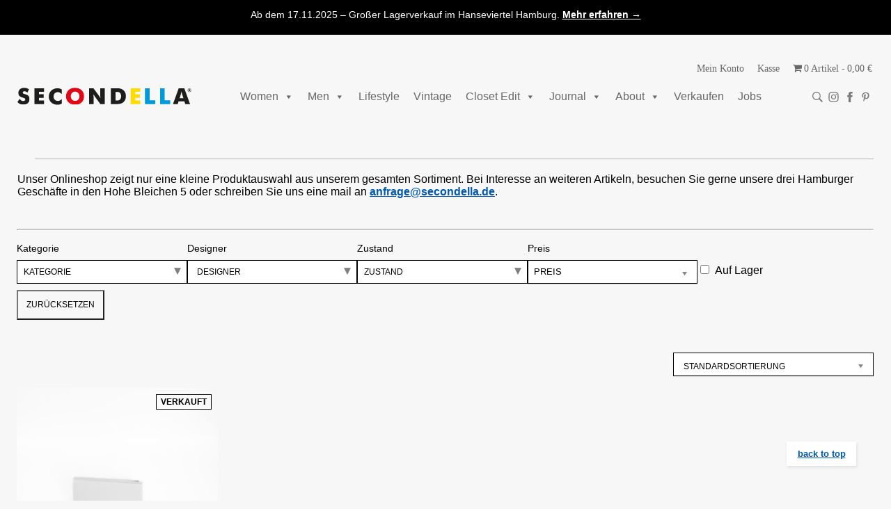

--- FILE ---
content_type: text/html; charset=UTF-8
request_url: https://secondella.de/produkt-kategorie/men/?filter=1&pa_designer=givenchy
body_size: 54352
content:
<!DOCTYPE html PUBLIC "-//W3C//DTD XHTML 1.0 Transitional//EN" "http://www.w3.org/TR/xhtml1/DTD/xhtml1-transitional.dtd">
<html lang="DE" xmlns="http://www.w3.org/1999/xhtml">

<head>
  <meta http-equiv="Content-Type" content="text/html; charset=UTF-8" />

  <meta name="viewport" content="width=device-width, initial-scale=1.0">

  <title>Shop | SECONDELLA
  </title>

  <link rel="shortcut icon" type="image/png" href="https://secondella.de/wp-content/themes/2020-upgrade/favicon.png" />

  <link rel="stylesheet" href="https://secondella.de/wp-content/themes/2020-upgrade/style.css" type="text/css" media="screen" />

  <style>#sib-container input:-ms-input-placeholder {text-align: left;font-family: "Futura",sans-serif;color: #888;}
#sib-container input::placeholder {text-align: left;font-family: "Futura",sans-serif;color: #888;}
#sib-container textarea::placeholder {text-align: left;font-family: "Futura",sans-serif;color: #888;}</style><script consent-inline-style="@font-face {font-display: block;font-family: Roboto;src: url(&quot;https://secondella.de/wp-content/plugins/real-cookie-banner-pro/public/images/dummy.png?consent-required=49715&amp;consent-by=services&amp;consent-id=49716&amp;consent-original-url=aHR0cHM6Ly9hc3NldHMuc2VuZGluYmx1ZS5jb20vZm9udC9Sb2JvdG8vTGF0aW4vbm9ybWFsL25vcm1hbC83NTI5OTA3ZTllYWY4ZWJiNTIyMGM1Zjk4NTBlMzgxMS53b2ZmMg%3D%3D-&quot;) format(&quot;woff2&quot;),url(&quot;https://secondella.de/wp-content/plugins/real-cookie-banner-pro/public/images/dummy.png?consent-required=49715&amp;consent-by=services&amp;consent-id=49716&amp;consent-original-url=aHR0cHM6Ly9hc3NldHMuc2VuZGluYmx1ZS5jb20vZm9udC9Sb2JvdG8vTGF0aW4vbm9ybWFsL25vcm1hbC8yNWM2NzhmZWFmZGMxNzVhNzA5MjJhMTE2YzliZTNlNy53b2Zm-&quot;) format(&quot;woff&quot;);}
@font-face {font-display: fallback;font-family: Roboto;font-weight: 600;src: url(&quot;https://secondella.de/wp-content/plugins/real-cookie-banner-pro/public/images/dummy.png?consent-required=49715&amp;consent-by=services&amp;consent-id=49716&amp;consent-original-url=aHR0cHM6Ly9hc3NldHMuc2VuZGluYmx1ZS5jb20vZm9udC9Sb2JvdG8vTGF0aW4vbWVkaXVtL25vcm1hbC82ZTljYWVlYWZiMWYzNDkxYmUzZTMyNzQ0YmMzMDQ0MC53b2ZmMg%3D%3D-&quot;) format(&quot;woff2&quot;),url(&quot;https://secondella.de/wp-content/plugins/real-cookie-banner-pro/public/images/dummy.png?consent-required=49715&amp;consent-by=services&amp;consent-id=49716&amp;consent-original-url=aHR0cHM6Ly9hc3NldHMuc2VuZGluYmx1ZS5jb20vZm9udC9Sb2JvdG8vTGF0aW4vbWVkaXVtL25vcm1hbC83MTUwMWYwZDhkNWFhOTU5NjBmNjQ3NWQ1NDg3ZDRjMi53b2Zm-&quot;) format(&quot;woff&quot;);}
@font-face {font-display: fallback;font-family: Roboto;font-weight: 700;src: url(&quot;https://secondella.de/wp-content/plugins/real-cookie-banner-pro/public/images/dummy.png?consent-required=49715&amp;consent-by=services&amp;consent-id=49716&amp;consent-original-url=aHR0cHM6Ly9hc3NldHMuc2VuZGluYmx1ZS5jb20vZm9udC9Sb2JvdG8vTGF0aW4vYm9sZC9ub3JtYWwvM2VmN2NmMTU4ZjMxMGNmNzUyZDVhZDA4Y2QwZTdlNjAud29mZjI%3D-&quot;) format(&quot;woff2&quot;),url(&quot;https://secondella.de/wp-content/plugins/real-cookie-banner-pro/public/images/dummy.png?consent-required=49715&amp;consent-by=services&amp;consent-id=49716&amp;consent-original-url=aHR0cHM6Ly9hc3NldHMuc2VuZGluYmx1ZS5jb20vZm9udC9Sb2JvdG8vTGF0aW4vYm9sZC9ub3JtYWwvZWNlM2ExZDgyZjE4YjYwYmNjZTAyMTE3MjVjNDc2YWEud29mZg%3D%3D-&quot;) format(&quot;woff&quot;);}" type="application/consent"></script>
  <link rel="stylesheet" consent-original-href-_="https://sibforms.com/forms/end-form/build/sib-styles.css" consent-required="49715" consent-by="services" consent-id="49716">


  <!-- End Google Page Conversion-->


  <meta name="p:domain_verify" content="5edc43af10f33d88fc5fd6593e29c139" />

  <meta property="fb:app_id" content="463417357068546" />

  


  <meta name='robots' content='index, follow, max-image-preview:large, max-snippet:-1, max-video-preview:-1' />
	<style>img:is([sizes="auto" i], [sizes^="auto," i]) { contain-intrinsic-size: 3000px 1500px }</style>
	
	<!-- This site is optimized with the Yoast SEO plugin v25.8 - https://yoast.com/wordpress/plugins/seo/ -->
	<link rel="canonical" href="https://secondella.de/?page_id=31858" />
	<meta property="og:locale" content="de_DE" />
	<meta property="og:type" content="article" />
	<meta property="og:title" content="Shop | SECONDELLA" />
	<meta property="og:description" content="Material: 68% Baumwolle, 25% Polyamid, 4 % Elastan, 3 % Viskose Farbe: Weiß, Schwarz Maße: Länge ab Ferse ca. 23,5 cm Größe 43-46 Details: [...]" />
	<meta property="og:url" content="https://secondella.de/?page_id=31858" />
	<meta property="og:site_name" content="SECONDELLA" />
	<meta property="article:publisher" content="https://www.facebook.com/pages/SECONDELLA-die-intelligente-Art-sich-anzuziehen/139279392801679" />
	<meta property="article:modified_time" content="2022-05-11T18:26:16+00:00" />
	<meta name="twitter:card" content="summary_large_image" />
	<script type="application/ld+json" class="yoast-schema-graph">{"@context":"https://schema.org","@graph":[{"@type":"WebPage","@id":"https://secondella.de/?page_id=31858","url":"https://secondella.de/?page_id=31858","name":"Shop | SECONDELLA","isPartOf":{"@id":"https://secondella.de/#website"},"primaryImageOfPage":{"@id":"https://secondella.de/?page_id=31858#primaryimage"},"image":{"@id":"https://secondella.de/?page_id=31858#primaryimage"},"thumbnailUrl":"https://secondella.de/wp-content/uploads/Men-Accessoires-Givenchy-Socken-Tennissocken-weiss-2.jpg","datePublished":"2021-05-04T09:01:51+00:00","dateModified":"2022-05-11T18:26:16+00:00","breadcrumb":{"@id":"https://secondella.de/?page_id=31858#breadcrumb"},"inLanguage":"de","potentialAction":[{"@type":"ReadAction","target":["https://secondella.de/?page_id=31858"]}]},{"@type":"ImageObject","inLanguage":"de","@id":"https://secondella.de/?page_id=31858#primaryimage","url":"https://secondella.de/wp-content/uploads/Men-Accessoires-Givenchy-Socken-Tennissocken-weiss-2.jpg","contentUrl":"https://secondella.de/wp-content/uploads/Men-Accessoires-Givenchy-Socken-Tennissocken-weiss-2.jpg","width":1500,"height":2250,"caption":"Givenchy Tennissocken in Weiß mit Logo"},{"@type":"BreadcrumbList","@id":"https://secondella.de/?page_id=31858#breadcrumb","itemListElement":[{"@type":"ListItem","position":1,"name":"Home","item":"https://secondella.de/"},{"@type":"ListItem","position":2,"name":"Shop"}]},{"@type":"WebSite","@id":"https://secondella.de/#website","url":"https://secondella.de/","name":"SECONDELLA","description":"","potentialAction":[{"@type":"SearchAction","target":{"@type":"EntryPoint","urlTemplate":"https://secondella.de/?s={search_term_string}"},"query-input":{"@type":"PropertyValueSpecification","valueRequired":true,"valueName":"search_term_string"}}],"inLanguage":"de"}]}</script>
	<!-- / Yoast SEO plugin. -->


<style>[consent-id]:not(.rcb-content-blocker):not([consent-transaction-complete]):not([consent-visual-use-parent^="children:"]):not([consent-confirm]){opacity:0!important;}
.rcb-content-blocker+.rcb-content-blocker-children-fallback~*{display:none!important;}</style><link rel="preload" href="https://secondella.de/wp-content/379813c5495687e7870a9070148143a0/dist/1711035007.js?ver=d0a9e67d7481025d345fb9f698655441" as="script" />
<link rel="preload" href="https://secondella.de/wp-content/379813c5495687e7870a9070148143a0/dist/1304118036.js?ver=4041f7cb8df7e5e0d8e60e8e90b426ae" as="script" />
<link rel="alternate" type="application/rss+xml" title="SECONDELLA &raquo; Produkte Feed" href="https://secondella.de/shop/feed/" />
<script data-cfasync="false" type="text/javascript" defer src="https://secondella.de/wp-content/379813c5495687e7870a9070148143a0/dist/1711035007.js?ver=d0a9e67d7481025d345fb9f698655441" id="real-cookie-banner-pro-vendor-real-cookie-banner-pro-banner-js"></script>
<script type="application/json" data-skip-lazy-load="js-extra" data-skip-moving="true" data-no-defer nitro-exclude data-alt-type="application/ld+json" data-dont-merge data-wpmeteor-nooptimize="true" data-cfasync="false" id="aed274f88b8d5580f98e4adae71de334e1-js-extra">{"slug":"real-cookie-banner-pro","textDomain":"real-cookie-banner","version":"5.2.5","restUrl":"https:\/\/secondella.de\/wp-json\/real-cookie-banner\/v1\/","restNamespace":"real-cookie-banner\/v1","restPathObfuscateOffset":"bef189fcbae2bbba","restRoot":"https:\/\/secondella.de\/wp-json\/","restQuery":{"_v":"5.2.5","_locale":"user"},"restNonce":"2bc1b300e4","restRecreateNonceEndpoint":"https:\/\/secondella.de\/wp-admin\/admin-ajax.php?action=rest-nonce","publicUrl":"https:\/\/secondella.de\/wp-content\/plugins\/real-cookie-banner-pro\/public\/","chunkFolder":"dist","chunksLanguageFolder":"https:\/\/secondella.de\/wp-content\/languages\/mo-cache\/real-cookie-banner-pro\/","chunks":{"chunk-config-tab-blocker.lite.js":["de_DE-83d48f038e1cf6148175589160cda67e","de_DE-e5c2f3318cd06f18a058318f5795a54b","de_DE-76129424d1eb6744d17357561a128725","de_DE-d3d8ada331df664d13fa407b77bc690b"],"chunk-config-tab-blocker.pro.js":["de_DE-ddf5ae983675e7b6eec2afc2d53654a2","de_DE-487d95eea292aab22c80aa3ae9be41f0","de_DE-ab0e642081d4d0d660276c9cebfe9f5d","de_DE-0f5f6074a855fa677e6086b82145bd50"],"chunk-config-tab-consent.lite.js":["de_DE-3823d7521a3fc2857511061e0d660408"],"chunk-config-tab-consent.pro.js":["de_DE-9cb9ecf8c1e8ce14036b5f3a5e19f098"],"chunk-config-tab-cookies.lite.js":["de_DE-1a51b37d0ef409906245c7ed80d76040","de_DE-e5c2f3318cd06f18a058318f5795a54b","de_DE-76129424d1eb6744d17357561a128725"],"chunk-config-tab-cookies.pro.js":["de_DE-572ee75deed92e7a74abba4b86604687","de_DE-487d95eea292aab22c80aa3ae9be41f0","de_DE-ab0e642081d4d0d660276c9cebfe9f5d"],"chunk-config-tab-dashboard.lite.js":["de_DE-f843c51245ecd2b389746275b3da66b6"],"chunk-config-tab-dashboard.pro.js":["de_DE-ae5ae8f925f0409361cfe395645ac077"],"chunk-config-tab-import.lite.js":["de_DE-66df94240f04843e5a208823e466a850"],"chunk-config-tab-import.pro.js":["de_DE-e5fee6b51986d4ff7a051d6f6a7b076a"],"chunk-config-tab-licensing.lite.js":["de_DE-e01f803e4093b19d6787901b9591b5a6"],"chunk-config-tab-licensing.pro.js":["de_DE-4918ea9704f47c2055904e4104d4ffba"],"chunk-config-tab-scanner.lite.js":["de_DE-b10b39f1099ef599835c729334e38429"],"chunk-config-tab-scanner.pro.js":["de_DE-752a1502ab4f0bebfa2ad50c68ef571f"],"chunk-config-tab-settings.lite.js":["de_DE-37978e0b06b4eb18b16164a2d9c93a2c"],"chunk-config-tab-settings.pro.js":["de_DE-e59d3dcc762e276255c8989fbd1f80e3"],"chunk-config-tab-tcf.lite.js":["de_DE-4f658bdbf0aa370053460bc9e3cd1f69","de_DE-e5c2f3318cd06f18a058318f5795a54b","de_DE-d3d8ada331df664d13fa407b77bc690b"],"chunk-config-tab-tcf.pro.js":["de_DE-e1e83d5b8a28f1f91f63b9de2a8b181a","de_DE-487d95eea292aab22c80aa3ae9be41f0","de_DE-0f5f6074a855fa677e6086b82145bd50"]},"others":{"customizeValuesBanner":"{\"layout\":{\"type\":\"dialog\",\"maxHeightEnabled\":false,\"maxHeight\":740,\"dialogMaxWidth\":510,\"dialogPosition\":\"middleCenter\",\"dialogMargin\":[0,0,0,0],\"bannerPosition\":\"bottom\",\"bannerMaxWidth\":1024,\"dialogBorderRadius\":0,\"borderRadius\":0,\"animationIn\":\"none\",\"animationInDuration\":1000,\"animationInOnlyMobile\":false,\"animationOut\":\"none\",\"animationOutDuration\":500,\"animationOutOnlyMobile\":false,\"overlay\":true,\"overlayBg\":\"#3a3a3a\",\"overlayBgAlpha\":81,\"overlayBlur\":2},\"decision\":{\"acceptAll\":\"button\",\"acceptEssentials\":\"button\",\"showCloseIcon\":true,\"acceptIndividual\":\"link\",\"buttonOrder\":\"all,essential,save,individual\",\"showGroups\":false,\"groupsFirstView\":false,\"saveButton\":\"always\"},\"design\":{\"bg\":\"#ffffff\",\"textAlign\":\"center\",\"linkTextDecoration\":\"underline\",\"borderWidth\":0,\"borderColor\":\"#ffffff\",\"fontSize\":15,\"fontColor\":\"#2b2b2b\",\"fontInheritFamily\":true,\"fontFamily\":\"Arial, Helvetica, sans-serif\",\"fontWeight\":\"normal\",\"boxShadowEnabled\":true,\"boxShadowOffsetX\":0,\"boxShadowOffsetY\":5,\"boxShadowBlurRadius\":2,\"boxShadowSpreadRadius\":0,\"boxShadowColor\":\"#000000\",\"boxShadowColorAlpha\":20},\"headerDesign\":{\"inheritBg\":true,\"bg\":\"#f4f4f4\",\"inheritTextAlign\":true,\"textAlign\":\"center\",\"padding\":[19,30,17,30],\"logo\":\"\",\"logoRetina\":\"\",\"logoMaxHeight\":40,\"logoPosition\":\"left\",\"logoMargin\":[5,15,5,15],\"fontSize\":21,\"fontColor\":\"#2b2b2b\",\"fontInheritFamily\":true,\"fontFamily\":\"Arial, Helvetica, sans-serif\",\"fontWeight\":\"normal\",\"borderWidth\":1,\"borderColor\":\"#f5f5f5\"},\"bodyDesign\":{\"padding\":[20,30,20,30],\"descriptionInheritFontSize\":true,\"descriptionFontSize\":13,\"dottedGroupsInheritFontSize\":true,\"dottedGroupsFontSize\":13,\"dottedGroupsBulletColor\":\"#0a0000\",\"teachingsInheritTextAlign\":true,\"teachingsTextAlign\":\"center\",\"teachingsSeparatorActive\":true,\"teachingsSeparatorWidth\":400,\"teachingsSeparatorHeight\":1,\"teachingsSeparatorColor\":\"#000000\",\"teachingsInheritFontSize\":false,\"teachingsFontSize\":12,\"teachingsInheritFontColor\":false,\"teachingsFontColor\":\"#7c7c7c\",\"accordionMargin\":[10,0,5,0],\"accordionPadding\":[5,10,5,10],\"accordionArrowType\":\"outlined\",\"accordionArrowColor\":\"#0274be\",\"accordionBg\":\"#ffffff\",\"accordionActiveBg\":\"#f9f9f9\",\"accordionHoverBg\":\"#efefef\",\"accordionBorderWidth\":1,\"accordionBorderColor\":\"#efefef\",\"accordionTitleFontSize\":12,\"accordionTitleFontColor\":\"#2b2b2b\",\"accordionTitleFontWeight\":\"normal\",\"accordionDescriptionMargin\":[5,0,0,0],\"accordionDescriptionFontSize\":12,\"accordionDescriptionFontColor\":\"#828282\",\"accordionDescriptionFontWeight\":\"normal\",\"acceptAllOneRowLayout\":false,\"acceptAllPadding\":[10,10,10,10],\"acceptAllBg\":\"#0a0000\",\"acceptAllTextAlign\":\"center\",\"acceptAllFontSize\":18,\"acceptAllFontColor\":\"#ffffff\",\"acceptAllFontWeight\":\"normal\",\"acceptAllBorderWidth\":0,\"acceptAllBorderColor\":\"#000000\",\"acceptAllHoverBg\":\"#4f4f4f\",\"acceptAllHoverFontColor\":\"#ffffff\",\"acceptAllHoverBorderColor\":\"#000000\",\"acceptEssentialsUseAcceptAll\":true,\"acceptEssentialsButtonType\":\"\",\"acceptEssentialsPadding\":[10,10,10,10],\"acceptEssentialsBg\":\"#efefef\",\"acceptEssentialsTextAlign\":\"center\",\"acceptEssentialsFontSize\":16,\"acceptEssentialsFontColor\":\"#0a0a0a\",\"acceptEssentialsFontWeight\":\"normal\",\"acceptEssentialsBorderWidth\":0,\"acceptEssentialsBorderColor\":\"#000000\",\"acceptEssentialsHoverBg\":\"#e8e8e8\",\"acceptEssentialsHoverFontColor\":\"#000000\",\"acceptEssentialsHoverBorderColor\":\"#000000\",\"acceptIndividualPadding\":[0,5,0,5],\"acceptIndividualBg\":\"#ffffff\",\"acceptIndividualTextAlign\":\"center\",\"acceptIndividualFontSize\":16,\"acceptIndividualFontColor\":\"#0a0000\",\"acceptIndividualFontWeight\":\"normal\",\"acceptIndividualBorderWidth\":0,\"acceptIndividualBorderColor\":\"#000000\",\"acceptIndividualHoverBg\":\"#ffffff\",\"acceptIndividualHoverFontColor\":\"#4f4f4f\",\"acceptIndividualHoverBorderColor\":\"#000000\"},\"footerDesign\":{\"poweredByLink\":false,\"inheritBg\":false,\"bg\":\"#f5f5f5\",\"inheritTextAlign\":true,\"textAlign\":\"center\",\"padding\":[19,30,21,30],\"fontSize\":14,\"fontColor\":\"#3a3a3a\",\"fontInheritFamily\":true,\"fontFamily\":\"Arial, Helvetica, sans-serif\",\"fontWeight\":\"normal\",\"hoverFontColor\":\"#141414\",\"borderWidth\":1,\"borderColor\":\"#efefef\",\"languageSwitcher\":\"flags\"},\"texts\":{\"headline\":\"Privatsph\\u00e4re-Einstellungen\",\"description\":\"Wir verwenden Cookies und \\u00e4hnliche Technologien auf unserer Website und verarbeiten personenbezogene Daten von dir (z.B. IP-Adresse), um z.B. Inhalte und Anzeigen zu personalisieren, Medien von Drittanbietern einzubinden oder Zugriffe auf unsere Website zu analysieren. Die Datenverarbeitung kann auch erst in Folge gesetzter Cookies stattfinden. Wir teilen diese Daten mit Dritten, die wir in den Privatsph\\u00e4re-Einstellungen benennen.<br \\\/><br \\\/>Die Datenverarbeitung kann mit deiner Einwilligung oder auf Basis eines berechtigten Interesses erfolgen, dem du in den Privatsph\\u00e4re-Einstellungen widersprechen kannst. Du hast das Recht, nicht einzuwilligen und deine Einwilligung zu einem sp\\u00e4teren Zeitpunkt zu \\u00e4ndern oder zu widerrufen. Weitere Informationen zur Verwendung deiner Daten findest du in unserer {{privacyPolicy}}Datenschutzerkl\\u00e4rung{{\\\/privacyPolicy}}.\",\"acceptAll\":\"Alle akzeptieren\",\"acceptEssentials\":\"Weiter ohne Einwilligung\",\"acceptIndividual\":\"Privatsph\\u00e4re-Einstellungen individuell festlegen\",\"poweredBy\":\"1\",\"dataProcessingInUnsafeCountries\":\"Einige Dienste verarbeiten personenbezogene Daten in unsicheren Drittl\\u00e4ndern. Indem du in die Nutzung dieser Services einwilligst, erkl\\u00e4rst du dich auch mit der Verarbeitung deiner Daten in diesen unsicheren Drittl\\u00e4ndern gem\\u00e4\\u00df {{legalBasis}} einverstanden. Dies birgt das Risiko, dass deine Daten von Beh\\u00f6rden zu Kontroll- und \\u00dcberwachungszwecken verarbeitet werden, m\\u00f6glicherweise ohne die M\\u00f6glichkeit eines Rechtsbehelfs.\",\"ageNoticeBanner\":\"Du bist unter {{minAge}} Jahre alt? Dann kannst du nicht in optionale Services einwilligen. Du kannst deine Eltern oder Erziehungsberechtigten bitten, mit dir in diese Services einzuwilligen.\",\"ageNoticeBlocker\":\"Du bist unter {{minAge}} Jahre alt? Leider darfst du diesem Service nicht selbst zustimmen, um diese Inhalte zu sehen. Bitte deine Eltern oder Erziehungsberechtigten, dem Service mit dir zuzustimmen!\",\"listServicesNotice\":\"Wenn du alle Services akzeptierst, erlaubst du, dass {{services}} geladen werden. Diese sind nach ihrem Zweck in Gruppen {{serviceGroups}} unterteilt (Zugeh\\u00f6rigkeit durch hochgestellte Zahlen gekennzeichnet).\",\"listServicesLegitimateInterestNotice\":\"Au\\u00dferdem werden die {{services}} auf der Grundlage eines berechtigten Interesses geladen.\",\"tcfStacksCustomName\":\"Services mit verschiedenen Zwecken au\\u00dferhalb des TCF-Standards\",\"tcfStacksCustomDescription\":\"Services, die Einwilligungen nicht \\u00fcber den TCF-Standard, sondern \\u00fcber andere Technologien teilen. Diese werden nach ihrem Zweck in mehrere Gruppen unterteilt. Einige davon werden aufgrund eines berechtigten Interesses genutzt (z.B. Gefahrenabwehr), andere werden nur mit deiner Einwilligung genutzt. Details zu den einzelnen Gruppen und Zwecken der Services findest du in den individuellen Privatsph\\u00e4re-Einstellungen.\",\"consentForwardingExternalHosts\":\"Deine Einwilligung gilt auch auf {{websites}}.\",\"blockerHeadline\":\"{{name}} aufgrund von Privatsph\\u00e4re-Einstellungen blockiert\",\"blockerLinkShowMissing\":\"Zeige alle Services, denen du noch zustimmen musst\",\"blockerLoadButton\":\"Services akzeptieren und Inhalte laden\",\"blockerAcceptInfo\":\"Wenn du die blockierten Inhalte l\\u00e4dst, werden deine Datenschutzeinstellungen angepasst. Inhalte aus diesem Service werden in Zukunft nicht mehr blockiert.\",\"stickyHistory\":\"Historie der Privatsph\\u00e4re-Einstellungen\",\"stickyRevoke\":\"Einwilligungen widerrufen\",\"stickyRevokeSuccessMessage\":\"Du hast die Einwilligung f\\u00fcr Services mit dessen Cookies und Verarbeitung personenbezogener Daten erfolgreich widerrufen. Die Seite wird jetzt neu geladen!\",\"stickyChange\":\"Privatsph\\u00e4re-Einstellungen \\u00e4ndern\"},\"individualLayout\":{\"inheritDialogMaxWidth\":false,\"dialogMaxWidth\":970,\"inheritBannerMaxWidth\":true,\"bannerMaxWidth\":1980,\"descriptionTextAlign\":\"left\"},\"group\":{\"checkboxBg\":\"#f0f0f0\",\"checkboxBorderWidth\":1,\"checkboxBorderColor\":\"#c6c6c6\",\"checkboxActiveColor\":\"#ffffff\",\"checkboxActiveBg\":\"#0274be\",\"checkboxActiveBorderColor\":\"#0264a6\",\"groupInheritBg\":true,\"groupBg\":\"#f4f4f4\",\"groupPadding\":[20,20,20,20],\"groupSpacing\":10,\"groupBorderRadius\":0,\"groupBorderWidth\":1,\"groupBorderColor\":\"#c6c6c6\",\"headlineFontSize\":16,\"headlineFontWeight\":\"normal\",\"headlineFontColor\":\"#2b2b2b\",\"descriptionFontSize\":14,\"descriptionFontColor\":\"#7c7c7c\",\"linkColor\":\"#7c7c7c\",\"linkHoverColor\":\"#2b2b2b\",\"detailsHideLessRelevant\":true},\"saveButton\":{\"useAcceptAll\":true,\"type\":\"button\",\"padding\":[10,10,10,10],\"bg\":\"#efefef\",\"textAlign\":\"center\",\"fontSize\":16,\"fontColor\":\"#0a0a0a\",\"fontWeight\":\"normal\",\"borderWidth\":0,\"borderColor\":\"#000000\",\"hoverBg\":\"#e8e8e8\",\"hoverFontColor\":\"#000000\",\"hoverBorderColor\":\"#000000\"},\"individualTexts\":{\"headline\":\"Individuelle Privatsph\\u00e4re-Einstellungen\",\"description\":\"Wir verwenden Cookies und \\u00e4hnliche Technologien auf unserer Website und verarbeiten personenbezogene Daten von dir (z.B. IP-Adresse), um z.B. Inhalte und Anzeigen zu personalisieren, Medien von Drittanbietern einzubinden oder Zugriffe auf unsere Website zu analysieren. Die Datenverarbeitung kann auch erst in Folge gesetzter Cookies stattfinden. Wir teilen diese Daten mit Dritten, die wir in den Privatsph\\u00e4re-Einstellungen benennen.<br \\\/><br \\\/>Die Datenverarbeitung kann mit deiner Einwilligung oder auf Basis eines berechtigten Interesses erfolgen, dem du in den Privatsph\\u00e4re-Einstellungen widersprechen kannst. Du hast das Recht, nicht einzuwilligen und deine Einwilligung zu einem sp\\u00e4teren Zeitpunkt zu \\u00e4ndern oder zu widerrufen. Weitere Informationen zur Verwendung deiner Daten findest du in unserer {{privacyPolicy}}Datenschutzerkl\\u00e4rung{{\\\/privacyPolicy}}.<br \\\/><br \\\/>Im Folgenden findest du eine \\u00dcbersicht \\u00fcber alle Services, die von dieser Website genutzt werden. Du kannst dir detaillierte Informationen zu jedem Service ansehen und ihm einzeln zustimmen oder von deinem Widerspruchsrecht Gebrauch machen.\",\"save\":\"Individuelle Auswahlen speichern\",\"showMore\":\"Service-Informationen anzeigen\",\"hideMore\":\"Service-Informationen ausblenden\",\"postamble\":\"\"},\"mobile\":{\"enabled\":true,\"maxHeight\":600,\"hideHeader\":false,\"alignment\":\"top\",\"scalePercent\":95,\"scalePercentVertical\":-35},\"sticky\":{\"enabled\":false,\"animationsEnabled\":true,\"alignment\":\"left\",\"bubbleBorderRadius\":50,\"icon\":\"fingerprint\",\"iconCustom\":\"\",\"iconCustomRetina\":\"\",\"iconSize\":30,\"iconColor\":\"#ffffff\",\"bubbleMargin\":[10,20,20,20],\"bubblePadding\":15,\"bubbleBg\":\"#15779b\",\"bubbleBorderWidth\":0,\"bubbleBorderColor\":\"#10556f\",\"boxShadowEnabled\":true,\"boxShadowOffsetX\":0,\"boxShadowOffsetY\":2,\"boxShadowBlurRadius\":5,\"boxShadowSpreadRadius\":1,\"boxShadowColor\":\"#105b77\",\"boxShadowColorAlpha\":40,\"bubbleHoverBg\":\"#ffffff\",\"bubbleHoverBorderColor\":\"#000000\",\"hoverIconColor\":\"#000000\",\"hoverIconCustom\":\"\",\"hoverIconCustomRetina\":\"\",\"menuFontSize\":16,\"menuBorderRadius\":5,\"menuItemSpacing\":10,\"menuItemPadding\":[5,10,5,10]},\"customCss\":{\"css\":\"\",\"antiAdBlocker\":\"y\"}}","isPro":true,"showProHints":false,"proUrl":"https:\/\/devowl.io\/de\/go\/real-cookie-banner?source=rcb-lite","showLiteNotice":false,"frontend":{"groups":"[{\"id\":1082,\"name\":\"Essenziell\",\"slug\":\"essenziell\",\"description\":\"Essenzielle Services sind f\\u00fcr die grundlegende Funktionalit\\u00e4t der Website erforderlich. Sie enthalten nur technisch notwendige Services. Diesen Services kann nicht widersprochen werden.\",\"isEssential\":true,\"isDefault\":true,\"items\":[{\"id\":41727,\"name\":\"WooCommerce\",\"purpose\":\"WooCommerce ist ein E-Commerce-Shopsystem, das es dir erm\\u00f6glicht, Produkte auf dieser Website zu kaufen. Cookies werden verwendet, um Artikel in einem Warenkorb zu sammeln, um den Warenkorb des Nutzers in der Datenbank der Website zu speichern, um k\\u00fcrzlich angesehene Produkte zu speichern, um sie wieder anzuzeigen und um es Nutzern zu erm\\u00f6glichen Mitteilungen im Online-Shop auszublenden.\",\"providerContact\":{\"phone\":\"\",\"email\":\"\",\"link\":\"\"},\"isProviderCurrentWebsite\":true,\"provider\":\"Secondella\",\"uniqueName\":\"woocommerce\",\"isEmbeddingOnlyExternalResources\":false,\"legalBasis\":\"consent\",\"dataProcessingInCountries\":[],\"dataProcessingInCountriesSpecialTreatments\":[],\"technicalDefinitions\":[{\"type\":\"local\",\"name\":\"wc_cart_hash_*\",\"host\":\"secondella.de\",\"duration\":0,\"durationUnit\":\"y\",\"isSessionDuration\":false,\"purpose\":\"\"},{\"type\":\"http\",\"name\":\"woocommerce_cart_hash\",\"host\":\"secondella.de\",\"duration\":0,\"durationUnit\":\"y\",\"isSessionDuration\":true,\"purpose\":\"\"},{\"type\":\"http\",\"name\":\"wp_woocommerce_session_*\",\"host\":\"secondella.de\",\"duration\":2,\"durationUnit\":\"d\",\"isSessionDuration\":false,\"purpose\":\"\"},{\"type\":\"http\",\"name\":\"woocommerce_items_in_cart\",\"host\":\"secondella.de\",\"duration\":0,\"durationUnit\":\"y\",\"isSessionDuration\":true,\"purpose\":\"\"},{\"type\":\"http\",\"name\":\"woocommerce_recently_viewed\",\"host\":\"secondella.de\",\"duration\":0,\"durationUnit\":\"y\",\"isSessionDuration\":true,\"purpose\":\"\"},{\"type\":\"http\",\"name\":\"store_notice*\",\"host\":\"secondella.de\",\"duration\":0,\"durationUnit\":\"y\",\"isSessionDuration\":true,\"purpose\":\"\"}],\"codeDynamics\":[],\"providerPrivacyPolicyUrl\":\"https:\\\/\\\/www.secondella.de\\\/datenschutz\\\/\",\"providerLegalNoticeUrl\":\"\",\"tagManagerOptInEventName\":\"\",\"tagManagerOptOutEventName\":\"\",\"googleConsentModeConsentTypes\":[],\"executePriority\":10,\"codeOptIn\":\"\",\"executeCodeOptInWhenNoTagManagerConsentIsGiven\":false,\"codeOptOut\":\"\",\"executeCodeOptOutWhenNoTagManagerConsentIsGiven\":false,\"deleteTechnicalDefinitionsAfterOptOut\":false,\"codeOnPageLoad\":\"\",\"presetId\":\"woocommerce\"},{\"id\":41721,\"name\":\"Real Cookie Banner\",\"purpose\":\"Real Cookie Banner bittet Website-Besucher um die Einwilligung zum Setzen von Cookies und zur Verarbeitung personenbezogener Daten. Dazu wird jedem Website-Besucher eine UUID (pseudonyme Identifikation des Nutzers) zugewiesen, die bis zum Ablauf des Cookies zur Speicherung der Einwilligung g\\u00fcltig ist. Cookies werden dazu verwendet, um zu testen, ob Cookies gesetzt werden k\\u00f6nnen, um Referenz auf die dokumentierte Einwilligung zu speichern, um zu speichern, in welche Services aus welchen Service-Gruppen der Besucher eingewilligt hat, und, falls Einwilligung nach dem Transparency & Consent Framework (TCF) eingeholt werden, um die Einwilligungen in TCF Partner, Zwecke, besondere Zwecke, Funktionen und besondere Funktionen zu speichern. Im Rahmen der Darlegungspflicht nach DSGVO wird die erhobene Einwilligung vollumf\\u00e4nglich dokumentiert. Dazu z\\u00e4hlt neben den Services und Service-Gruppen, in welche der Besucher eingewilligt hat, und falls Einwilligung nach dem TCF Standard eingeholt werden, in welche TCF Partner, Zwecke und Funktionen der Besucher eingewilligt hat, alle Einstellungen des Cookie Banners zum Zeitpunkt der Einwilligung als auch die technischen Umst\\u00e4nde (z.B. Gr\\u00f6\\u00dfe des Sichtbereichs bei der Einwilligung) und die Nutzerinteraktionen (z.B. Klick auf Buttons), die zur Einwilligung gef\\u00fchrt haben. Die Einwilligung wird pro Sprache einmal erhoben.\",\"providerContact\":{\"phone\":\"\",\"email\":\"\",\"link\":\"\"},\"isProviderCurrentWebsite\":true,\"provider\":\"Secondella\",\"uniqueName\":\"real-cookie-banner\",\"isEmbeddingOnlyExternalResources\":false,\"legalBasis\":\"legal-requirement\",\"dataProcessingInCountries\":[],\"dataProcessingInCountriesSpecialTreatments\":[],\"technicalDefinitions\":[{\"type\":\"http\",\"name\":\"real_cookie_banner*\",\"host\":\".secondella.de\",\"duration\":365,\"durationUnit\":\"d\",\"isSessionDuration\":false,\"purpose\":\"Eindeutiger Identifikator f\\u00fcr die Einwilligung, aber nicht f\\u00fcr den Website-Besucher. Revisionshash f\\u00fcr die Einstellungen des Cookie-Banners (Texte, Farben, Funktionen, Servicegruppen, Dienste, Content Blocker usw.). IDs f\\u00fcr eingewilligte Services und Service-Gruppen.\"},{\"type\":\"http\",\"name\":\"real_cookie_banner*-tcf\",\"host\":\".secondella.de\",\"duration\":365,\"durationUnit\":\"d\",\"isSessionDuration\":false,\"purpose\":\"Im Rahmen von TCF gesammelte Einwilligungen, die im TC-String-Format gespeichert werden, einschlie\\u00dflich TCF-Vendoren, -Zwecke, -Sonderzwecke, -Funktionen und -Sonderfunktionen.\"},{\"type\":\"http\",\"name\":\"real_cookie_banner*-gcm\",\"host\":\".secondella.de\",\"duration\":365,\"durationUnit\":\"d\",\"isSessionDuration\":false,\"purpose\":\"Die im Google Consent Mode gesammelten Einwilligungen in die verschiedenen Einwilligungstypen (Zwecke) werden f\\u00fcr alle mit dem Google Consent Mode kompatiblen Services gespeichert.\"},{\"type\":\"http\",\"name\":\"real_cookie_banner-test\",\"host\":\".secondella.de\",\"duration\":365,\"durationUnit\":\"d\",\"isSessionDuration\":false,\"purpose\":\"Cookie, der gesetzt wurde, um die Funktionalit\\u00e4t von HTTP-Cookies zu testen. Wird sofort nach dem Test gel\\u00f6scht.\"},{\"type\":\"local\",\"name\":\"real_cookie_banner*\",\"host\":\"https:\\\/\\\/secondella.de\",\"duration\":1,\"durationUnit\":\"d\",\"isSessionDuration\":false,\"purpose\":\"Eindeutiger Identifikator f\\u00fcr die Einwilligung, aber nicht f\\u00fcr den Website-Besucher. Revisionshash f\\u00fcr die Einstellungen des Cookie-Banners (Texte, Farben, Funktionen, Service-Gruppen, Services, Content Blocker usw.). IDs f\\u00fcr eingewilligte Services und Service-Gruppen. Wird nur solange gespeichert, bis die Einwilligung auf dem Website-Server dokumentiert ist.\"},{\"type\":\"local\",\"name\":\"real_cookie_banner*-tcf\",\"host\":\"https:\\\/\\\/secondella.de\",\"duration\":1,\"durationUnit\":\"d\",\"isSessionDuration\":false,\"purpose\":\"Im Rahmen von TCF gesammelte Einwilligungen werden im TC-String-Format gespeichert, einschlie\\u00dflich TCF Vendoren, Zwecke, besondere Zwecke, Funktionen und besondere Funktionen. Wird nur solange gespeichert, bis die Einwilligung auf dem Website-Server dokumentiert ist.\"},{\"type\":\"local\",\"name\":\"real_cookie_banner*-gcm\",\"host\":\"https:\\\/\\\/secondella.de\",\"duration\":1,\"durationUnit\":\"d\",\"isSessionDuration\":false,\"purpose\":\"Im Rahmen des Google Consent Mode erfasste Einwilligungen werden f\\u00fcr alle mit dem Google Consent Mode kompatiblen Services in Einwilligungstypen (Zwecke) gespeichert. Wird nur solange gespeichert, bis die Einwilligung auf dem Website-Server dokumentiert ist.\"},{\"type\":\"local\",\"name\":\"real_cookie_banner-consent-queue*\",\"host\":\"https:\\\/\\\/secondella.de\",\"duration\":1,\"durationUnit\":\"d\",\"isSessionDuration\":false,\"purpose\":\"Lokale Zwischenspeicherung (Caching) der Auswahl im Cookie-Banner, bis der Server die Einwilligung dokumentiert; Dokumentation periodisch oder bei Seitenwechseln versucht, wenn der Server nicht verf\\u00fcgbar oder \\u00fcberlastet ist.\"}],\"codeDynamics\":[],\"providerPrivacyPolicyUrl\":\"https:\\\/\\\/www.secondella.de\\\/datenschutz\\\/\",\"providerLegalNoticeUrl\":\"\",\"tagManagerOptInEventName\":\"\",\"tagManagerOptOutEventName\":\"\",\"googleConsentModeConsentTypes\":[],\"executePriority\":10,\"codeOptIn\":\"\",\"executeCodeOptInWhenNoTagManagerConsentIsGiven\":false,\"codeOptOut\":\"\",\"executeCodeOptOutWhenNoTagManagerConsentIsGiven\":false,\"deleteTechnicalDefinitionsAfterOptOut\":false,\"codeOnPageLoad\":\"\",\"presetId\":\"real-cookie-banner\"}]},{\"id\":1083,\"name\":\"Funktional\",\"slug\":\"funktional\",\"description\":\"Funktionale Services sind notwendig, um \\u00fcber die wesentliche Funktionalit\\u00e4t der Website hinausgehende Features wie h\\u00fcbschere Schriftarten, Videowiedergabe oder interaktive Web 2.0-Features bereitzustellen. Inhalte von z.B. Video- und Social Media-Plattformen sind standardm\\u00e4\\u00dfig gesperrt und k\\u00f6nnen zugestimmt werden. Wenn dem Service zugestimmt wird, werden diese Inhalte automatisch ohne weitere manuelle Einwilligung geladen.\",\"isEssential\":false,\"isDefault\":true,\"items\":[{\"id\":56082,\"name\":\"Google Tag Manager\",\"purpose\":\"Google Tag Manager ist ein Dienst zur Verwaltung von Tags, die durch ein bestimmtes Ereignis ausgel\\u00f6st werden, das ein drittes Skript injiziert oder Daten an einen dritten Dienst sendet. Auf dem Client des Nutzers werden keine Cookies im technischen Sinne gesetzt, aber technische und personenbezogene Daten wie die IP-Adresse werden vom Client an den Server des Dienstanbieters \\u00fcbermittelt, um die Nutzung des Dienstes zu erm\\u00f6glichen.\",\"providerContact\":{\"phone\":\"\",\"email\":\"\",\"link\":\"\"},\"isProviderCurrentWebsite\":false,\"provider\":\"Google Ireland Limited\",\"uniqueName\":\"gtm\",\"isEmbeddingOnlyExternalResources\":true,\"legalBasis\":\"consent\",\"dataProcessingInCountries\":[\"US\"],\"dataProcessingInCountriesSpecialTreatments\":[],\"technicalDefinitions\":[],\"codeDynamics\":{\"gtmContainerId\":\"GTM-WRQNP69\"},\"providerPrivacyPolicyUrl\":\"https:\\\/\\\/policies.google.com\\\/privacy\",\"providerLegalNoticeUrl\":\"\",\"tagManagerOptInEventName\":\"\",\"tagManagerOptOutEventName\":\"\",\"googleConsentModeConsentTypes\":[],\"executePriority\":10,\"codeOptIn\":\"base64-encoded:[base64]\",\"executeCodeOptInWhenNoTagManagerConsentIsGiven\":false,\"codeOptOut\":\"\",\"executeCodeOptOutWhenNoTagManagerConsentIsGiven\":false,\"deleteTechnicalDefinitionsAfterOptOut\":false,\"codeOnPageLoad\":\"\",\"presetId\":\"gtm\"},{\"id\":41728,\"name\":\"Emojis\",\"purpose\":\"WordPress Emoji ist ein Emoji-Set, das von wordpress.org geladen wird. Es werden keine Cookies im technischen Sinne auf dem Client des Nutzers gesetzt, jedoch werden technische und personenbezogene Daten wie die IP-Adresse vom Client an den Server des Dienstanbieters \\u00fcbertragen, um die Nutzung des Dienstes zu erm\\u00f6glichen.\",\"providerContact\":{\"phone\":\"\",\"email\":\"\",\"link\":\"\"},\"isProviderCurrentWebsite\":false,\"provider\":\"WordPress.org\",\"uniqueName\":\"wordpress-emojis\",\"isEmbeddingOnlyExternalResources\":true,\"legalBasis\":\"consent\",\"dataProcessingInCountries\":[\"US\"],\"dataProcessingInCountriesSpecialTreatments\":[],\"technicalDefinitions\":[{\"type\":\"http\",\"name\":\"\",\"host\":\"\",\"duration\":0,\"durationUnit\":\"y\",\"isSessionDuration\":false,\"purpose\":\"\"}],\"codeDynamics\":[],\"providerPrivacyPolicyUrl\":\"https:\\\/\\\/de.wordpress.org\\\/about\\\/privacy\\\/\",\"providerLegalNoticeUrl\":\"\",\"tagManagerOptInEventName\":\"\",\"tagManagerOptOutEventName\":\"\",\"googleConsentModeConsentTypes\":[],\"executePriority\":10,\"codeOptIn\":\"\",\"executeCodeOptInWhenNoTagManagerConsentIsGiven\":false,\"codeOptOut\":\"\",\"executeCodeOptOutWhenNoTagManagerConsentIsGiven\":false,\"deleteTechnicalDefinitionsAfterOptOut\":false,\"codeOnPageLoad\":\"\",\"presetId\":\"wordpress-emojis\"},{\"id\":41725,\"name\":\"Vimeo\",\"purpose\":\"Vimeo erlaubt es auf vimeo.com ver\\u00f6ffentlichte Inhalte direkt in Websites einzubetten. Die Cookies werden verwendet, um besuchte Webseiten und detaillierte Statistiken \\u00fcber das Nutzerverhalten zu sammeln. Diese Daten k\\u00f6nnen mit den Daten der auf vimeo.com angemeldeten Nutzer verkn\\u00fcpft werden.\",\"providerContact\":{\"phone\":\"\",\"email\":\"\",\"link\":\"\"},\"isProviderCurrentWebsite\":false,\"provider\":\"Vimeo Inc.\",\"uniqueName\":\"vimeo\",\"isEmbeddingOnlyExternalResources\":false,\"legalBasis\":\"consent\",\"dataProcessingInCountries\":[\"US\"],\"dataProcessingInCountriesSpecialTreatments\":[],\"technicalDefinitions\":[{\"type\":\"http\",\"name\":\"vuid\",\"host\":\".vimeo.com\",\"duration\":10,\"durationUnit\":\"y\",\"isSessionDuration\":false,\"purpose\":\"\"},{\"type\":\"http\",\"name\":\"player\",\"host\":\".vimeo.com\",\"duration\":1,\"durationUnit\":\"y\",\"isSessionDuration\":false,\"purpose\":\"\"},{\"type\":\"local\",\"name\":\"sync_volume\",\"host\":\"player.vimeo.com\",\"duration\":0,\"durationUnit\":\"y\",\"isSessionDuration\":false,\"purpose\":\"\"},{\"type\":\"local\",\"name\":\"sync_active\",\"host\":\"player.vimeo.com\",\"duration\":0,\"durationUnit\":\"y\",\"isSessionDuration\":false,\"purpose\":\"\"},{\"type\":\"http\",\"name\":\"vimeo\",\"host\":\".vimeo.com\",\"duration\":1,\"durationUnit\":\"mo\",\"isSessionDuration\":false,\"purpose\":\"\"},{\"type\":\"http\",\"name\":\"has_logged_in\",\"host\":\".vimeo.com\",\"duration\":6,\"durationUnit\":\"mo\",\"isSessionDuration\":false,\"purpose\":\"\"},{\"type\":\"http\",\"name\":\"is_logged_in\",\"host\":\".vimeo.com\",\"duration\":10,\"durationUnit\":\"y\",\"isSessionDuration\":false,\"purpose\":\"\"},{\"type\":\"http\",\"name\":\"_uetvid\",\"host\":\".vimeo.com\",\"duration\":21,\"durationUnit\":\"d\",\"isSessionDuration\":false,\"purpose\":\"\"},{\"type\":\"http\",\"name\":\"has_logged_in\",\"host\":\".vimeo.com\",\"duration\":10,\"durationUnit\":\"y\",\"isSessionDuration\":false,\"purpose\":\"\"},{\"type\":\"http\",\"name\":\"_fbp\",\"host\":\".vimeo.com\",\"duration\":3,\"durationUnit\":\"mo\",\"isSessionDuration\":false,\"purpose\":\"\"},{\"type\":\"http\",\"name\":\"_uetsid\",\"host\":\".vimeo.com\",\"duration\":1,\"durationUnit\":\"d\",\"isSessionDuration\":false,\"purpose\":\"\"},{\"type\":\"http\",\"name\":\"_gat_UA-*\",\"host\":\".vimeo.com\",\"duration\":1,\"durationUnit\":\"h\",\"isSessionDuration\":false,\"purpose\":\"\"},{\"type\":\"http\",\"name\":\"_gid\",\"host\":\".vimeo.com\",\"duration\":1,\"durationUnit\":\"d\",\"isSessionDuration\":false,\"purpose\":\"\"},{\"type\":\"http\",\"name\":\"continuous_play_v3\",\"host\":\".vimeo.com\",\"duration\":1,\"durationUnit\":\"y\",\"isSessionDuration\":false,\"purpose\":\"\"},{\"type\":\"http\",\"name\":\"_gcl_au\",\"host\":\".vimeo.com\",\"duration\":3,\"durationUnit\":\"mo\",\"isSessionDuration\":false,\"purpose\":\"\"},{\"type\":\"http\",\"name\":\"_ga\",\"host\":\".vimeo.com\",\"duration\":2,\"durationUnit\":\"y\",\"isSessionDuration\":false,\"purpose\":\"\"}],\"codeDynamics\":[],\"providerPrivacyPolicyUrl\":\"https:\\\/\\\/vimeo.com\\\/privacy\",\"providerLegalNoticeUrl\":\"\",\"tagManagerOptInEventName\":\"\",\"tagManagerOptOutEventName\":\"\",\"googleConsentModeConsentTypes\":[],\"executePriority\":10,\"codeOptIn\":\"\",\"executeCodeOptInWhenNoTagManagerConsentIsGiven\":false,\"codeOptOut\":\"\",\"executeCodeOptOutWhenNoTagManagerConsentIsGiven\":false,\"deleteTechnicalDefinitionsAfterOptOut\":false,\"codeOnPageLoad\":\"\",\"presetId\":\"vimeo\"},{\"id\":41723,\"name\":\"Instagram (embedded post)\",\"purpose\":\"Instagram erlaubt es auf instagram.com gepostete Inhalte direkt in Webseiten einzubetten. Die Cookies werden verwendet, um besuchte Webseiten und detaillierte Statistiken \\u00fcber das Nutzerverhalten zu sammeln. Diese Daten k\\u00f6nnen mit den Daten der auf instagram.com und facebook.com angemeldeten Nutzer verkn\\u00fcpft werden.\",\"providerContact\":{\"phone\":\"\",\"email\":\"\",\"link\":\"\"},\"isProviderCurrentWebsite\":false,\"provider\":\"Facebook Ireland Ltd.\",\"uniqueName\":\"smash-balloon-social-photo-feed\",\"isEmbeddingOnlyExternalResources\":false,\"legalBasis\":\"consent\",\"dataProcessingInCountries\":[\"US\"],\"dataProcessingInCountriesSpecialTreatments\":[],\"technicalDefinitions\":[{\"type\":\"http\",\"name\":\"rur\",\"host\":\".instagram.com\",\"duration\":0,\"durationUnit\":\"y\",\"isSessionDuration\":true,\"purpose\":\"\"},{\"type\":\"http\",\"name\":\"shbid\",\"host\":\".instagram.com\",\"duration\":7,\"durationUnit\":\"d\",\"isSessionDuration\":false,\"purpose\":\"\"},{\"type\":\"http\",\"name\":\"shbts\",\"host\":\".instagram.com\",\"duration\":7,\"durationUnit\":\"d\",\"isSessionDuration\":false,\"purpose\":\"\"},{\"type\":\"http\",\"name\":\"sessionid\",\"host\":\".instagram.com\",\"duration\":1,\"durationUnit\":\"y\",\"isSessionDuration\":false,\"purpose\":\"\"},{\"type\":\"http\",\"name\":\"mid\",\"host\":\".instagram.com\",\"duration\":10,\"durationUnit\":\"y\",\"isSessionDuration\":false,\"purpose\":\"\"},{\"type\":\"http\",\"name\":\"ds_user_id\",\"host\":\".instagram.com\",\"duration\":3,\"durationUnit\":\"mo\",\"isSessionDuration\":false,\"purpose\":\"\"},{\"type\":\"http\",\"name\":\"ig_did\",\"host\":\".instagram.com\",\"duration\":10,\"durationUnit\":\"y\",\"isSessionDuration\":false,\"purpose\":\"\"},{\"type\":\"http\",\"name\":\"csrftoken\",\"host\":\".instagram.com\",\"duration\":1,\"durationUnit\":\"y\",\"isSessionDuration\":false,\"purpose\":\"\"},{\"type\":\"http\",\"name\":\"urlgen\",\"host\":\".instagram.com\",\"duration\":0,\"durationUnit\":\"y\",\"isSessionDuration\":true,\"purpose\":\"\"},{\"type\":\"http\",\"name\":\"ig_cb\",\"host\":\"www.instagram.com\",\"duration\":100,\"durationUnit\":\"y\",\"isSessionDuration\":false,\"purpose\":\"\"},{\"type\":\"local\",\"name\":\"pigeon_state\",\"host\":\"www.instagram.com\",\"duration\":0,\"durationUnit\":\"y\",\"isSessionDuration\":false,\"purpose\":\"\"},{\"type\":\"session\",\"name\":\"pigeon_state\",\"host\":\"www.instagram.com\",\"duration\":0,\"durationUnit\":\"y\",\"isSessionDuration\":false,\"purpose\":\"\"}],\"codeDynamics\":[],\"providerPrivacyPolicyUrl\":\"https:\\\/\\\/help.instagram.com\\\/519522125107875\",\"providerLegalNoticeUrl\":\"\",\"tagManagerOptInEventName\":\"\",\"tagManagerOptOutEventName\":\"\",\"googleConsentModeConsentTypes\":[],\"executePriority\":10,\"codeOptIn\":\"\",\"executeCodeOptInWhenNoTagManagerConsentIsGiven\":false,\"codeOptOut\":\"\",\"executeCodeOptOutWhenNoTagManagerConsentIsGiven\":false,\"deleteTechnicalDefinitionsAfterOptOut\":false,\"codeOnPageLoad\":\"\",\"presetId\":\"smash-balloon-social-photo-feed\"}]},{\"id\":1084,\"name\":\"Statistik\",\"slug\":\"statistik\",\"description\":\"Statistik-Services werden ben\\u00f6tigt, um pseudonymisierte Daten \\u00fcber die Besucher der Website zu sammeln. Die Daten erm\\u00f6glichen es uns, die Besucher besser zu verstehen und die Website zu optimieren.\",\"isEssential\":false,\"isDefault\":true,\"items\":[{\"id\":56088,\"name\":\"Google Analytics\",\"purpose\":\"Google Analytics ist ein Dienst zur Erstellung detaillierter Statistiken \\u00fcber das Nutzerverhalten auf der Website. Die Cookies werden verwendet, um Nutzer zu unterscheiden, kampagnenbezogene Informationen f\\u00fcr und von dem Nutzer zu speichern und Daten aus mehreren Seitenaufrufen zu verkn\\u00fcpfen.\",\"providerContact\":{\"phone\":\"\",\"email\":\"\",\"link\":\"\"},\"isProviderCurrentWebsite\":false,\"provider\":\"Google Ireland Limited\",\"uniqueName\":\"google-analytics-analytics-4\",\"isEmbeddingOnlyExternalResources\":false,\"legalBasis\":\"consent\",\"dataProcessingInCountries\":[\"US\"],\"dataProcessingInCountriesSpecialTreatments\":[],\"technicalDefinitions\":[{\"type\":\"http\",\"name\":\"_ga\",\"host\":\".secondella.de\",\"duration\":2,\"durationUnit\":\"y\",\"isSessionDuration\":false,\"purpose\":\"\"},{\"type\":\"http\",\"name\":\"_ga_*\",\"host\":\".secondella.de\",\"duration\":2,\"durationUnit\":\"y\",\"isSessionDuration\":false,\"purpose\":\"\"}],\"codeDynamics\":{\"gaMeasurementId\":\"G-RCQRCFQ7QC\"},\"providerPrivacyPolicyUrl\":\"https:\\\/\\\/policies.google.com\\\/privacy\",\"providerLegalNoticeUrl\":\"\",\"tagManagerOptInEventName\":\"ga-opt-in\",\"tagManagerOptOutEventName\":\"ga-opt-out\",\"googleConsentModeConsentTypes\":[],\"executePriority\":10,\"codeOptIn\":\"base64-encoded:[base64]\",\"executeCodeOptInWhenNoTagManagerConsentIsGiven\":false,\"codeOptOut\":\"\",\"executeCodeOptOutWhenNoTagManagerConsentIsGiven\":false,\"deleteTechnicalDefinitionsAfterOptOut\":true,\"codeOnPageLoad\":\"\",\"presetId\":\"google-analytics-analytics-4\"}]},{\"id\":1085,\"name\":\"Marketing\",\"slug\":\"marketing\",\"description\":\"Marketing Services werden von uns und Dritten genutzt, um das Verhalten einzelner Nutzer aufzuzeichnen, die gesammelten Daten zu analysieren und z.B. personalisierte Werbung anzuzeigen. Diese Services erm\\u00f6glichen es uns, Nutzer \\u00fcber mehrere Websites hinweg zu verfolgen.\",\"isEssential\":false,\"isDefault\":true,\"items\":[{\"id\":49809,\"name\":\"Facebook Pixel\",\"purpose\":\"Mit Hilfe des Facebook-Pixels l\\u00e4sst sich feststellen, ob Sie die Zielgruppe f\\u00fcr die Pr\\u00e4sentation von Anzeigen im Facebook-Werbenetzwerk sind. Mit dem Facebook-Pixel l\\u00e4sst sich auch die Wirksamkeit von Facebook-Werbeanzeigen verfolgen. Mit der zus\\u00e4tzlichen Funktion \\u201cerweiterter Abgleich\\u201d werden in Ihrem Facebook-Konto gespeicherte Informationen wie E-Mail-Adressen oder Facebook-IDs von Nutzern in verschl\\u00fcsselter Form f\\u00fcr die Zielgruppenansprache verwendet. Es werden Cookies verwendet, um Nutzer zu differenzieren und ihr Verhalten auf der Website detailliert aufzuzeichnen und diese Daten mit Werbedaten aus dem Facebook-Werbenetzwerk zu verkn\\u00fcpfen. Diese Daten k\\u00f6nnen mit den Daten von Nutzern verkn\\u00fcpft werden, die auf facebook.com mit ihrem Facebook-Konto registriert sind. Ihr Verhalten kann auch \\u00fcber die Server-zu-Server-Kommunikation verfolgt werden. Wenn Sie z. B. ein Produkt im Online-Shop kaufen, kann unser Server an Facebook zur\\u00fcckmelden, auf welche Anzeige Sie geklickt haben, um den Kaufvorgang zu starten.\",\"providerContact\":{\"phone\":\"\",\"email\":\"\",\"link\":\"\"},\"isProviderCurrentWebsite\":false,\"provider\":\"Meta Platforms Ireland Limited\",\"uniqueName\":\"facebook-for-woocommerce\",\"isEmbeddingOnlyExternalResources\":false,\"legalBasis\":\"consent\",\"dataProcessingInCountries\":[\"US\"],\"dataProcessingInCountriesSpecialTreatments\":[],\"technicalDefinitions\":[{\"type\":\"http\",\"name\":\"_fbp\",\"host\":\".secondella.de\",\"duration\":3,\"durationUnit\":\"mo\",\"isSessionDuration\":false,\"purpose\":\"\"},{\"type\":\"http\",\"name\":\"fr\",\"host\":\".facebook.com\",\"duration\":3,\"durationUnit\":\"mo\",\"isSessionDuration\":false,\"purpose\":\"\"},{\"type\":\"http\",\"name\":\"presence\",\"host\":\".facebook.com\",\"duration\":0,\"durationUnit\":\"y\",\"isSessionDuration\":true,\"purpose\":\"\"},{\"type\":\"http\",\"name\":\"wd\",\"host\":\".facebook.com\",\"duration\":7,\"durationUnit\":\"d\",\"isSessionDuration\":false,\"purpose\":\"\"},{\"type\":\"http\",\"name\":\"spin\",\"host\":\".facebook.com\",\"duration\":1,\"durationUnit\":\"d\",\"isSessionDuration\":false,\"purpose\":\"\"},{\"type\":\"http\",\"name\":\"xs\",\"host\":\".facebook.com\",\"duration\":1,\"durationUnit\":\"y\",\"isSessionDuration\":false,\"purpose\":\"\"},{\"type\":\"http\",\"name\":\"c_user\",\"host\":\".facebook.com\",\"duration\":1,\"durationUnit\":\"y\",\"isSessionDuration\":false,\"purpose\":\"\"},{\"type\":\"http\",\"name\":\"sb\",\"host\":\".facebook.com\",\"duration\":2,\"durationUnit\":\"y\",\"isSessionDuration\":false,\"purpose\":\"\"},{\"type\":\"http\",\"name\":\"act\",\"host\":\".facebook.com\",\"duration\":0,\"durationUnit\":\"y\",\"isSessionDuration\":true,\"purpose\":\"\"},{\"type\":\"http\",\"name\":\"datr\",\"host\":\".facebook.com\",\"duration\":2,\"durationUnit\":\"y\",\"isSessionDuration\":false,\"purpose\":\"\"}],\"codeDynamics\":[],\"providerPrivacyPolicyUrl\":\"https:\\\/\\\/www.facebook.com\\\/about\\\/privacy\",\"providerLegalNoticeUrl\":\"\",\"tagManagerOptInEventName\":\"\",\"tagManagerOptOutEventName\":\"\",\"googleConsentModeConsentTypes\":[],\"executePriority\":10,\"codeOptIn\":\"\",\"executeCodeOptInWhenNoTagManagerConsentIsGiven\":false,\"codeOptOut\":\"\",\"executeCodeOptOutWhenNoTagManagerConsentIsGiven\":false,\"deleteTechnicalDefinitionsAfterOptOut\":true,\"codeOnPageLoad\":\"\",\"presetId\":\"facebook-for-woocommerce\"},{\"id\":49715,\"name\":\"Sendinblue\",\"purpose\":\"Sendinblue ist eine Marketingplattform, die es uns erm\\u00f6glicht, Zielgruppen zu differenzieren und Marketingbotschaften per E-Mail zu versenden. Auf dem Client des Nutzers werden keine Cookies im technischen Sinne gesetzt, aber technische und personenbezogene Daten wie die IP-Adresse werden vom Client an den Server des Dienstleisters \\u00fcbermittelt, um die Nutzung des Dienstes zu erm\\u00f6glichen.\",\"providerContact\":{\"phone\":\"\",\"email\":\"\",\"link\":\"\"},\"isProviderCurrentWebsite\":false,\"provider\":\"Sendinblue GmbH\",\"uniqueName\":\"sendinblue\",\"isEmbeddingOnlyExternalResources\":true,\"legalBasis\":\"consent\",\"dataProcessingInCountries\":[],\"dataProcessingInCountriesSpecialTreatments\":[],\"technicalDefinitions\":[{\"type\":\"http\",\"name\":\"\",\"host\":\"\",\"duration\":0,\"durationUnit\":\"y\",\"isSessionDuration\":false,\"purpose\":\"\"}],\"codeDynamics\":[],\"providerPrivacyPolicyUrl\":\"https:\\\/\\\/www.sendinblue.com\\\/legal\\\/privacypolicy\\\/\",\"providerLegalNoticeUrl\":\"\",\"tagManagerOptInEventName\":\"\",\"tagManagerOptOutEventName\":\"\",\"googleConsentModeConsentTypes\":[],\"executePriority\":10,\"codeOptIn\":\"\",\"executeCodeOptInWhenNoTagManagerConsentIsGiven\":false,\"codeOptOut\":\"\",\"executeCodeOptOutWhenNoTagManagerConsentIsGiven\":false,\"deleteTechnicalDefinitionsAfterOptOut\":false,\"codeOnPageLoad\":\"\",\"presetId\":\"sendinblue\"},{\"id\":49666,\"name\":\"Popup Maker\",\"purpose\":\"Popup Maker erm\\u00f6glicht es uns, Popups in Abh\\u00e4ngigkeit vom Inhalt der Seite und dem Verhalten des Besuchers anzuzeigen. Cookies werden verwendet, um sich zu merken, welche Popups bereits ge\\u00f6ffnet und geschlossen wurden. Wenn ein Popup ein Formular enth\\u00e4lt, k\\u00f6nnen Cookies verwendet werden, um sich daran zu erinnern, ob das Formular angezeigt, ausgef\\u00fcllt und erfolgreich ausgef\\u00fcllt wurde oder ob das Formular verwendet wurde, um z. B. einen Newsletter zu abonnieren.\",\"providerContact\":{\"phone\":\"\",\"email\":\"\",\"link\":\"\"},\"isProviderCurrentWebsite\":true,\"provider\":\"SECONDELLA\",\"uniqueName\":\"popup-maker\",\"isEmbeddingOnlyExternalResources\":false,\"legalBasis\":\"consent\",\"dataProcessingInCountries\":[],\"dataProcessingInCountriesSpecialTreatments\":[],\"technicalDefinitions\":[{\"type\":\"http\",\"name\":\"pum-*\",\"host\":\"secondella.de\",\"duration\":1,\"durationUnit\":\"mo\",\"isSessionDuration\":false,\"purpose\":\"\"}],\"codeDynamics\":[],\"providerPrivacyPolicyUrl\":\"https:\\\/\\\/www.secondella.de\\\/datenschutz\\\/\",\"providerLegalNoticeUrl\":\"\",\"tagManagerOptInEventName\":\"\",\"tagManagerOptOutEventName\":\"\",\"googleConsentModeConsentTypes\":[],\"executePriority\":10,\"codeOptIn\":\"\",\"executeCodeOptInWhenNoTagManagerConsentIsGiven\":false,\"codeOptOut\":\"\",\"executeCodeOptOutWhenNoTagManagerConsentIsGiven\":false,\"deleteTechnicalDefinitionsAfterOptOut\":true,\"codeOnPageLoad\":\"\",\"presetId\":\"popup-maker\"}]}]","links":[{"id":58788,"label":"Datenschutzerkl\u00e4rung","pageType":"privacyPolicy","isExternalUrl":false,"pageId":17745,"url":"https:\/\/secondella.de\/datenschutz\/","hideCookieBanner":true,"isTargetBlank":true},{"id":58789,"label":"Impressum","pageType":"legalNotice","isExternalUrl":false,"pageId":31,"url":"https:\/\/secondella.de\/impressum\/","hideCookieBanner":true,"isTargetBlank":true}],"websiteOperator":{"address":"","country":"","contactEmail":"base64-encoded:bWVAcGF0dG4ubmV0","contactPhone":"","contactFormUrl":false},"blocker":[{"id":56089,"name":"Google Analytics","description":"","rules":["\"G-*\"","'G-*'","gtag(","*google-analytics.com\/analytics.js*","*google-analytics.com\/ga.js*","script[id=\"google_gtagjs\"]","*google-analytics.com\/g\/collect*","*googletagmanager.com\/gtag\/js?*"],"criteria":"services","tcfVendors":[],"tcfPurposes":[1],"services":[56088],"isVisual":false,"visualType":"default","visualMediaThumbnail":"0","visualContentType":"","isVisualDarkMode":false,"visualBlur":0,"visualDownloadThumbnail":false,"visualHeroButtonText":"","shouldForceToShowVisual":false,"presetId":"google-analytics-analytics-4","visualThumbnail":null},{"id":49716,"name":"Sendinblue","description":"Das Anmeldeformular f\u00fcr den E-Mail-Newsletter ist blockiert, weil Sie unserem E-Mail-Marketing-Anbieter Sendinblue das Laden nicht erlaubt haben.","rules":["*wp-content\/plugins\/newsletter2go*","script[id=\"n2g_script\"]","*static.newsletter2go.com*","*sibforms.com\/serve*","*assets.sendinblue.com*","*sib-container*","*sibforms.com\/forms*","div[class*=\"sib-form\"]"],"criteria":"services","tcfVendors":[],"tcfPurposes":[1],"services":[49715],"isVisual":true,"visualType":"default","visualMediaThumbnail":"0","visualContentType":"","isVisualDarkMode":false,"visualBlur":0,"visualDownloadThumbnail":false,"visualHeroButtonText":"","shouldForceToShowVisual":false,"presetId":"sendinblue","visualThumbnail":null},{"id":49668,"name":"Popup Maker","description":"","rules":["*wp-content\/plugins\/popup-maker*","*pum-site-scripts.js*","*pum-site-styles.css*","div[class*=\"pum-overlay\"]","style[id=\"popup-maker-site-css\"]","style[id=\"popup-maker-site-inline-css\"]","script[id=\"popup-maker-site-js-extra\"]","script[id=\"popup-maker-site-js\"]"],"criteria":"services","tcfVendors":[],"tcfPurposes":[1],"services":[49666],"isVisual":false,"visualType":"default","visualMediaThumbnail":"0","visualContentType":"","isVisualDarkMode":false,"visualBlur":0,"visualDownloadThumbnail":false,"visualHeroButtonText":"","shouldForceToShowVisual":false,"presetId":"popup-maker","visualThumbnail":null},{"id":41732,"name":"Google Analytics","description":"","rules":["\"UA-*\"","'UA-*'","ga(","gtag(","*google-analytics.com\/analytics.js*","*google-analytics.com\/ga.js*","script[id=\"google_gtagjs\"]","*googletagmanager.com\/gtag\/js?*"],"criteria":"services","tcfVendors":[],"tcfPurposes":[1],"services":[],"isVisual":false,"visualType":"default","visualMediaThumbnail":0,"visualContentType":"","isVisualDarkMode":false,"visualBlur":0,"visualDownloadThumbnail":false,"visualHeroButtonText":"","shouldForceToShowVisual":false,"presetId":"google-analytics","visualThumbnail":null},{"id":41726,"name":"Vimeo","description":"","rules":["*player.vimeo.com*","*vimeocdn.com*","*vimeo.com\/showcase*","div[data-url*=\"vimeo.com\"]"],"criteria":"services","tcfVendors":[],"tcfPurposes":[1],"services":[41725],"isVisual":true,"visualType":"default","visualMediaThumbnail":0,"visualContentType":"","isVisualDarkMode":false,"visualBlur":0,"visualDownloadThumbnail":false,"visualHeroButtonText":"","shouldForceToShowVisual":false,"presetId":"vimeo","visualThumbnail":null},{"id":41724,"name":"Smash Balloon Social Photo Feed (Instagram Feed)","description":"","rules":["*instagram.com*","*cdninstagram.com*","blockquote[class=\"instagram-media\"]","div[class=\"meks-instagram-widget\"]","div[style*=\"cdninstagram.com\"]","div[class*=\"instagram-widget\"]","div[id=\"sb_instagram\"]","div[class*=\"sbi_header_text\"]","link[id=\"sb_instagram_styles-css\"]","*\/wp-content\/plugins\/instagram-feed\/js\/*","*\/wp-content\/plugins\/instagram-feed-pro\/js\/*"],"criteria":"services","tcfVendors":[],"tcfPurposes":[1],"services":[41723],"isVisual":true,"visualType":"default","visualMediaThumbnail":0,"visualContentType":"","isVisualDarkMode":false,"visualBlur":0,"visualDownloadThumbnail":false,"visualHeroButtonText":"","shouldForceToShowVisual":false,"presetId":"smash-balloon-social-photo-feed","visualThumbnail":null}],"languageSwitcher":[],"predefinedDataProcessingInSafeCountriesLists":{"GDPR":["AT","BE","BG","HR","CY","CZ","DK","EE","FI","FR","DE","GR","HU","IE","IS","IT","LI","LV","LT","LU","MT","NL","NO","PL","PT","RO","SK","SI","ES","SE"],"DSG":["CH"],"GDPR+DSG":[],"ADEQUACY_EU":["AD","AR","CA","FO","GG","IL","IM","JP","JE","NZ","KR","CH","GB","UY","US"],"ADEQUACY_CH":["DE","AD","AR","AT","BE","BG","CA","CY","HR","DK","ES","EE","FI","FR","GI","GR","GG","HU","IM","FO","IE","IS","IL","IT","JE","LV","LI","LT","LU","MT","MC","NO","NZ","NL","PL","PT","CZ","RO","GB","SK","SI","SE","UY","US"]},"decisionCookieName":"real_cookie_banner-v:3_blog:1_path:e0b3acd","revisionHash":"03cb41c39a13efdef7622eb6ce0499d1","territorialLegalBasis":["gdpr-eprivacy"],"setCookiesViaManager":"googleTagManager","isRespectDoNotTrack":false,"failedConsentDocumentationHandling":"essentials","isAcceptAllForBots":true,"isDataProcessingInUnsafeCountries":false,"isAgeNotice":true,"ageNoticeAgeLimit":16,"isListServicesNotice":true,"isBannerLessConsent":false,"isTcf":false,"isGcm":false,"isGcmListPurposes":true,"hasLazyData":false},"anonymousContentUrl":"https:\/\/secondella.de\/wp-content\/379813c5495687e7870a9070148143a0\/dist\/","anonymousHash":"379813c5495687e7870a9070148143a0","hasDynamicPreDecisions":false,"isLicensed":true,"isDevLicense":false,"multilingualSkipHTMLForTag":"","isCurrentlyInTranslationEditorPreview":false,"defaultLanguage":"","currentLanguage":"","activeLanguages":[],"context":"","iso3166OneAlpha2":{"AF":"Afghanistan","AL":"Albanien","DZ":"Algerien","AS":"Amerikanisch-Samoa","AD":"Andorra","AO":"Angola","AI":"Anguilla","AQ":"Antarktis","AG":"Antigua und Barbuda","AR":"Argentinien","AM":"Armenien","AW":"Aruba","AZ":"Aserbaidschan","AU":"Australien","BS":"Bahamas","BH":"Bahrain","BD":"Bangladesch","BB":"Barbados","BY":"Belarus","BE":"Belgien","BZ":"Belize","BJ":"Benin","BM":"Bermuda","BT":"Bhutan","BO":"Bolivien","BA":"Bosnien und Herzegowina","BW":"Botswana","BV":"Bouvetinsel","BR":"Brasilien","IO":"Britisches Territorium im Indischen Ozean","BN":"Brunei Darussalam","BG":"Bulgarien","BF":"Burkina Faso","BI":"Burundi","CL":"Chile","CN":"China","CK":"Cookinseln","CR":"Costa Rica","DE":"Deutschland","LA":"Die Laotische Demokratische Volksrepublik","DM":"Dominica","DO":"Dominikanische Republik","DJ":"Dschibuti","DK":"D\u00e4nemark","EC":"Ecuador","SV":"El Salvador","ER":"Eritrea","EE":"Estland","FK":"Falklandinseln (Malwinen)","FJ":"Fidschi","FI":"Finnland","FR":"Frankreich","GF":"Franz\u00f6sisch-Guayana","PF":"Franz\u00f6sisch-Polynesien","TF":"Franz\u00f6sische S\u00fcd- und Antarktisgebiete","FO":"F\u00e4r\u00f6er Inseln","FM":"F\u00f6derierte Staaten von Mikronesien","GA":"Gabun","GM":"Gambia","GE":"Georgien","GH":"Ghana","GI":"Gibraltar","GD":"Grenada","GR":"Griechenland","GL":"Gr\u00f6nland","GP":"Guadeloupe","GU":"Guam","GT":"Guatemala","GG":"Guernsey","GN":"Guinea","GW":"Guinea-Bissau","GY":"Guyana","HT":"Haiti","HM":"Heard und die McDonaldinseln","VA":"Heiliger Stuhl (Staat Vatikanstadt)","HN":"Honduras","HK":"Hong Kong","IN":"Indien","ID":"Indonesien","IQ":"Irak","IE":"Irland","IR":"Islamische Republik Iran","IS":"Island","IM":"Isle of Man","IL":"Israel","IT":"Italien","JM":"Jamaika","JP":"Japan","YE":"Jemen","JE":"Jersey","JO":"Jordanien","VG":"Jungferninseln, Britisch","VI":"Jungferninseln, U.S.","KY":"Kaimaninseln","KH":"Kambodscha","CM":"Kamerun","CA":"Kanada","CV":"Kap Verde","KZ":"Kasachstan","QA":"Katar","KE":"Kenia","KG":"Kirgisistan","KI":"Kiribati","UM":"Kleinere Inselbesitzungen der Vereinigten Staaten","CC":"Kokosinseln","CO":"Kolumbien","KM":"Komoren","CG":"Kongo","CD":"Kongo, Demokratische Republik","KR":"Korea","HR":"Kroatien","CU":"Kuba","KW":"Kuwait","LS":"Lesotho","LV":"Lettland","LB":"Libanon","LR":"Liberia","LY":"Libysch-Arabische Dschamahirija","LI":"Liechtenstein","LT":"Litauen","LU":"Luxemburg","MO":"Macao","MG":"Madagaskar","MW":"Malawi","MY":"Malaysia","MV":"Malediven","ML":"Mali","MT":"Malta","MA":"Marokko","MH":"Marshallinseln","MQ":"Martinique","MR":"Mauretanien","MU":"Mauritius","YT":"Mayotte","MK":"Mazedonien","MX":"Mexiko","MD":"Moldawien","MC":"Monaco","MN":"Mongolei","ME":"Montenegro","MS":"Montserrat","MZ":"Mosambik","MM":"Myanmar","NA":"Namibia","NR":"Nauru","NP":"Nepal","NC":"Neukaledonien","NZ":"Neuseeland","NI":"Nicaragua","NL":"Niederlande","AN":"Niederl\u00e4ndische Antillen","NE":"Niger","NG":"Nigeria","NU":"Niue","KP":"Nordkorea","NF":"Norfolkinsel","NO":"Norwegen","MP":"N\u00f6rdliche Marianen","OM":"Oman","PK":"Pakistan","PW":"Palau","PS":"Pal\u00e4stinensisches Gebiet, besetzt","PA":"Panama","PG":"Papua-Neuguinea","PY":"Paraguay","PE":"Peru","PH":"Philippinen","PN":"Pitcairn","PL":"Polen","PT":"Portugal","PR":"Puerto Rico","CI":"Republik C\u00f4te d'Ivoire","RW":"Ruanda","RO":"Rum\u00e4nien","RU":"Russische F\u00f6deration","RE":"R\u00e9union","BL":"Saint Barth\u00e9l\u00e9my","PM":"Saint Pierre und Miquelo","SB":"Salomonen","ZM":"Sambia","WS":"Samoa","SM":"San Marino","SH":"Sankt Helena","MF":"Sankt Martin","SA":"Saudi-Arabien","SE":"Schweden","CH":"Schweiz","SN":"Senegal","RS":"Serbien","SC":"Seychellen","SL":"Sierra Leone","ZW":"Simbabwe","SG":"Singapur","SK":"Slowakei","SI":"Slowenien","SO":"Somalia","ES":"Spanien","LK":"Sri Lanka","KN":"St. Kitts und Nevis","LC":"St. Lucia","VC":"St. Vincent und Grenadinen","SD":"Sudan","SR":"Surinam","SJ":"Svalbard und Jan Mayen","SZ":"Swasiland","SY":"Syrische Arabische Republik","ST":"S\u00e3o Tom\u00e9 und Pr\u00edncipe","ZA":"S\u00fcdafrika","GS":"S\u00fcdgeorgien und die S\u00fcdlichen Sandwichinseln","TJ":"Tadschikistan","TW":"Taiwan","TZ":"Tansania","TH":"Thailand","TL":"Timor-Leste","TG":"Togo","TK":"Tokelau","TO":"Tonga","TT":"Trinidad und Tobago","TD":"Tschad","CZ":"Tschechische Republik","TN":"Tunesien","TM":"Turkmenistan","TC":"Turks- und Caicosinseln","TV":"Tuvalu","TR":"T\u00fcrkei","UG":"Uganda","UA":"Ukraine","HU":"Ungarn","UY":"Uruguay","UZ":"Usbekistan","VU":"Vanuatu","VE":"Venezuela","AE":"Vereinigte Arabische Emirate","US":"Vereinigte Staaten","GB":"Vereinigtes K\u00f6nigreich","VN":"Vietnam","WF":"Wallis und Futuna","CX":"Weihnachtsinsel","EH":"Westsahara","CF":"Zentralafrikanische Republik","CY":"Zypern","EG":"\u00c4gypten","GQ":"\u00c4quatorialguinea","ET":"\u00c4thiopien","AX":"\u00c5land Inseln","AT":"\u00d6sterreich"},"visualParentSelectors":{".et_pb_video_box":1,".et_pb_video_slider:has(>.et_pb_slider_carousel %s)":"self",".ast-oembed-container":1,".wpb_video_wrapper":1,".gdlr-core-pbf-background-wrap":1},"isPreventPreDecision":false,"isInvalidateImplicitUserConsent":false,"dependantVisibilityContainers":["[role=\"tabpanel\"]",".eael-tab-content-item",".wpcs_content_inner",".op3-contenttoggleitem-content",".op3-popoverlay-content",".pum-overlay","[data-elementor-type=\"popup\"]",".wp-block-ub-content-toggle-accordion-content-wrap",".w-popup-wrap",".oxy-lightbox_inner[data-inner-content=true]",".oxy-pro-accordion_body",".oxy-tab-content",".kt-accordion-panel",".vc_tta-panel-body",".mfp-hide","div[id^=\"tve_thrive_lightbox_\"]",".brxe-xpromodalnestable",".evcal_eventcard",".divioverlay",".et_pb_toggle_content"],"disableDeduplicateExceptions":[".et_pb_video_slider"],"bannerDesignVersion":12,"bannerI18n":{"showMore":"Mehr anzeigen","hideMore":"Verstecken","showLessRelevantDetails":"Weitere Details anzeigen (%s)","hideLessRelevantDetails":"Weitere Details ausblenden (%s)","other":"Anderes","legalBasis":{"label":"Verwendung auf gesetzlicher Grundlage von","consentPersonalData":"Einwilligung zur Verarbeitung personenbezogener Daten","consentStorage":"Einwilligung zur Speicherung oder zum Zugriff auf Informationen auf der Endeinrichtung des Nutzers","legitimateInterestPersonalData":"Berechtigtes Interesse zur Verarbeitung personenbezogener Daten","legitimateInterestStorage":"Bereitstellung eines ausdr\u00fccklich gew\u00fcnschten digitalen Dienstes zur Speicherung oder zum Zugriff auf Informationen auf der Endeinrichtung des Nutzers","legalRequirementPersonalData":"Erf\u00fcllung einer rechtlichen Verpflichtung zur Verarbeitung personenbezogener Daten"},"territorialLegalBasisArticles":{"gdpr-eprivacy":{"dataProcessingInUnsafeCountries":"Art. 49 Abs. 1 lit. a DSGVO"},"dsg-switzerland":{"dataProcessingInUnsafeCountries":"Art. 17 Abs. 1 lit. a DSG (Schweiz)"}},"legitimateInterest":"Berechtigtes Interesse","consent":"Einwilligung","crawlerLinkAlert":"Wir haben erkannt, dass du ein Crawler\/Bot bist. Nur nat\u00fcrliche Personen d\u00fcrfen in Cookies und die Verarbeitung von personenbezogenen Daten einwilligen. Daher hat der Link f\u00fcr dich keine Funktion.","technicalCookieDefinitions":"Technische Cookie-Definitionen","technicalCookieName":"Technischer Cookie Name","usesCookies":"Verwendete Cookies","cookieRefresh":"Cookie-Erneuerung","usesNonCookieAccess":"Verwendet Cookie-\u00e4hnliche Informationen (LocalStorage, SessionStorage, IndexDB, etc.)","host":"Host","duration":"Dauer","noExpiration":"Kein Ablauf","type":"Typ","purpose":"Zweck","purposes":"Zwecke","headerTitlePrivacyPolicyHistory":"Privatsph\u00e4re-Einstellungen: Historie","skipToConsentChoices":"Zu Einwilligungsoptionen springen","historyLabel":"Einwilligungen anzeigen vom","historyItemLoadError":"Das Lesen der Zustimmung ist fehlgeschlagen. Bitte versuche es sp\u00e4ter noch einmal!","historySelectNone":"Noch nicht eingewilligt","provider":"Anbieter","providerContactPhone":"Telefon","providerContactEmail":"E-Mail","providerContactLink":"Kontaktformular","providerPrivacyPolicyUrl":"Datenschutzerkl\u00e4rung","providerLegalNoticeUrl":"Impressum","nonStandard":"Nicht standardisierte Datenverarbeitung","nonStandardDesc":"Einige Services setzen Cookies und\/oder verarbeiten personenbezogene Daten, ohne die Standards f\u00fcr die Mitteilung der Einwilligung einzuhalten. Diese Services werden in mehrere Gruppen eingeteilt. Sogenannte \"essenzielle Services\" werden auf Basis eines berechtigten Interesses genutzt und k\u00f6nnen nicht abgew\u00e4hlt werden (ein Widerspruch muss ggf. per E-Mail oder Brief gem\u00e4\u00df der Datenschutzerkl\u00e4rung erfolgen), w\u00e4hrend alle anderen Services nur nach einer Einwilligung genutzt werden.","dataProcessingInThirdCountries":"Datenverarbeitung in Drittl\u00e4ndern","safetyMechanisms":{"label":"Sicherheitsmechanismen f\u00fcr die Daten\u00fcbermittlung","standardContractualClauses":"Standardvertragsklauseln","adequacyDecision":"Angemessenheitsbeschluss","eu":"EU","switzerland":"Schweiz","bindingCorporateRules":"Verbindliche interne Datenschutzvorschriften","contractualGuaranteeSccSubprocessors":"Vertragliche Garantie f\u00fcr Standardvertragsklauseln mit Unterauftragsverarbeitern"},"durationUnit":{"n1":{"s":"Sekunde","m":"Minute","h":"Stunde","d":"Tag","mo":"Monat","y":"Jahr"},"nx":{"s":"Sekunden","m":"Minuten","h":"Stunden","d":"Tage","mo":"Monate","y":"Jahre"}},"close":"Schlie\u00dfen","closeWithoutSaving":"Schlie\u00dfen ohne Speichern","yes":"Ja","no":"Nein","unknown":"Unbekannt","none":"Nichts","noLicense":"Keine Lizenz aktiviert - kein Produktionseinsatz!","devLicense":"Produktlizenz nicht f\u00fcr den Produktionseinsatz!","devLicenseLearnMore":"Mehr erfahren","devLicenseLink":"https:\/\/devowl.io\/de\/wissensdatenbank\/lizenz-installations-typ\/","andSeparator":" und ","deprecated":{"appropriateSafeguard":"Geeignete Garantien","dataProcessingInUnsafeCountries":"Datenverarbeitung in unsicheren Drittl\u00e4ndern","legalRequirement":"Erf\u00fcllung einer rechtlichen Verpflichtung"}},"pageRequestUuid4":"a4e905914-a2e5-4048-8758-4df34df13633","pageByIdUrl":"https:\/\/secondella.de?page_id","pluginUrl":"https:\/\/devowl.io\/wordpress-real-cookie-banner\/"}}</script>
<script data-skip-lazy-load="js-extra" data-skip-moving="true" data-no-defer nitro-exclude data-alt-type="application/ld+json" data-dont-merge data-wpmeteor-nooptimize="true" data-cfasync="false" id="aed274f88b8d5580f98e4adae71de334e2-js-extra">
(()=>{var x=function (a,b){return-1<["codeOptIn","codeOptOut","codeOnPageLoad","contactEmail"].indexOf(a)&&"string"==typeof b&&b.startsWith("base64-encoded:")?window.atob(b.substr(15)):b},t=(e,t)=>new Proxy(e,{get:(e,n)=>{let r=Reflect.get(e,n);return n===t&&"string"==typeof r&&(r=JSON.parse(r,x),Reflect.set(e,n,r)),r}}),n=JSON.parse(document.getElementById("aed274f88b8d5580f98e4adae71de334e1-js-extra").innerHTML,x);window.Proxy?n.others.frontend=t(n.others.frontend,"groups"):n.others.frontend.groups=JSON.parse(n.others.frontend.groups,x);window.Proxy?n.others=t(n.others,"customizeValuesBanner"):n.others.customizeValuesBanner=JSON.parse(n.others.customizeValuesBanner,x);;window.realCookieBanner=n;window[Math.random().toString(36)]=n;
})();
</script><script data-cfasync="false" type="text/javascript" id="real-cookie-banner-pro-banner-js-before">
/* <![CDATA[ */
((a,b)=>{a[b]||(a[b]={unblockSync:()=>undefined},["consentSync"].forEach(c=>a[b][c]=()=>({cookie:null,consentGiven:!1,cookieOptIn:!0})),["consent","consentAll","unblock"].forEach(c=>a[b][c]=(...d)=>new Promise(e=>a.addEventListener(b,()=>{a[b][c](...d).then(e)},{once:!0}))))})(window,"consentApi");
/* ]]> */
</script>
<script data-cfasync="false" type="text/javascript" defer src="https://secondella.de/wp-content/379813c5495687e7870a9070148143a0/dist/1304118036.js?ver=4041f7cb8df7e5e0d8e60e8e90b426ae" id="real-cookie-banner-pro-banner-js"></script>
<script type="text/javascript">
/* <![CDATA[ */
window._wpemojiSettings = {"baseUrl":"https:\/\/s.w.org\/images\/core\/emoji\/16.0.1\/72x72\/","ext":".png","svgUrl":"https:\/\/s.w.org\/images\/core\/emoji\/16.0.1\/svg\/","svgExt":".svg","source":{"concatemoji":"https:\/\/secondella.de\/wp-includes\/js\/wp-emoji-release.min.js?ver=6.8.3"}};
/*! This file is auto-generated */
!function(s,n){var o,i,e;function c(e){try{var t={supportTests:e,timestamp:(new Date).valueOf()};sessionStorage.setItem(o,JSON.stringify(t))}catch(e){}}function p(e,t,n){e.clearRect(0,0,e.canvas.width,e.canvas.height),e.fillText(t,0,0);var t=new Uint32Array(e.getImageData(0,0,e.canvas.width,e.canvas.height).data),a=(e.clearRect(0,0,e.canvas.width,e.canvas.height),e.fillText(n,0,0),new Uint32Array(e.getImageData(0,0,e.canvas.width,e.canvas.height).data));return t.every(function(e,t){return e===a[t]})}function u(e,t){e.clearRect(0,0,e.canvas.width,e.canvas.height),e.fillText(t,0,0);for(var n=e.getImageData(16,16,1,1),a=0;a<n.data.length;a++)if(0!==n.data[a])return!1;return!0}function f(e,t,n,a){switch(t){case"flag":return n(e,"\ud83c\udff3\ufe0f\u200d\u26a7\ufe0f","\ud83c\udff3\ufe0f\u200b\u26a7\ufe0f")?!1:!n(e,"\ud83c\udde8\ud83c\uddf6","\ud83c\udde8\u200b\ud83c\uddf6")&&!n(e,"\ud83c\udff4\udb40\udc67\udb40\udc62\udb40\udc65\udb40\udc6e\udb40\udc67\udb40\udc7f","\ud83c\udff4\u200b\udb40\udc67\u200b\udb40\udc62\u200b\udb40\udc65\u200b\udb40\udc6e\u200b\udb40\udc67\u200b\udb40\udc7f");case"emoji":return!a(e,"\ud83e\udedf")}return!1}function g(e,t,n,a){var r="undefined"!=typeof WorkerGlobalScope&&self instanceof WorkerGlobalScope?new OffscreenCanvas(300,150):s.createElement("canvas"),o=r.getContext("2d",{willReadFrequently:!0}),i=(o.textBaseline="top",o.font="600 32px Arial",{});return e.forEach(function(e){i[e]=t(o,e,n,a)}),i}function t(e){var t=s.createElement("script");t.src=e,t.defer=!0,s.head.appendChild(t)}"undefined"!=typeof Promise&&(o="wpEmojiSettingsSupports",i=["flag","emoji"],n.supports={everything:!0,everythingExceptFlag:!0},e=new Promise(function(e){s.addEventListener("DOMContentLoaded",e,{once:!0})}),new Promise(function(t){var n=function(){try{var e=JSON.parse(sessionStorage.getItem(o));if("object"==typeof e&&"number"==typeof e.timestamp&&(new Date).valueOf()<e.timestamp+604800&&"object"==typeof e.supportTests)return e.supportTests}catch(e){}return null}();if(!n){if("undefined"!=typeof Worker&&"undefined"!=typeof OffscreenCanvas&&"undefined"!=typeof URL&&URL.createObjectURL&&"undefined"!=typeof Blob)try{var e="postMessage("+g.toString()+"("+[JSON.stringify(i),f.toString(),p.toString(),u.toString()].join(",")+"));",a=new Blob([e],{type:"text/javascript"}),r=new Worker(URL.createObjectURL(a),{name:"wpTestEmojiSupports"});return void(r.onmessage=function(e){c(n=e.data),r.terminate(),t(n)})}catch(e){}c(n=g(i,f,p,u))}t(n)}).then(function(e){for(var t in e)n.supports[t]=e[t],n.supports.everything=n.supports.everything&&n.supports[t],"flag"!==t&&(n.supports.everythingExceptFlag=n.supports.everythingExceptFlag&&n.supports[t]);n.supports.everythingExceptFlag=n.supports.everythingExceptFlag&&!n.supports.flag,n.DOMReady=!1,n.readyCallback=function(){n.DOMReady=!0}}).then(function(){return e}).then(function(){var e;n.supports.everything||(n.readyCallback(),(e=n.source||{}).concatemoji?t(e.concatemoji):e.wpemoji&&e.twemoji&&(t(e.twemoji),t(e.wpemoji)))}))}((window,document),window._wpemojiSettings);
/* ]]> */
</script>
<link rel='stylesheet' id='easy-autocomplete-css' href='https://secondella.de/wp-content/plugins/woocommerce-products-filter/js/easy-autocomplete/easy-autocomplete.min.css?ver=3.3.5.1' type='text/css' media='all' />
<link rel='stylesheet' id='easy-autocomplete-theme-css' href='https://secondella.de/wp-content/plugins/woocommerce-products-filter/js/easy-autocomplete/easy-autocomplete.themes.min.css?ver=3.3.5.1' type='text/css' media='all' />
<link rel='stylesheet' id='sbi_styles-css' href='https://secondella.de/wp-content/plugins/instagram-feed/css/sbi-styles.min.css?ver=6.9.1' type='text/css' media='all' />
<style id='wp-emoji-styles-inline-css' type='text/css'>

	img.wp-smiley, img.emoji {
		display: inline !important;
		border: none !important;
		box-shadow: none !important;
		height: 1em !important;
		width: 1em !important;
		margin: 0 0.07em !important;
		vertical-align: -0.1em !important;
		background: none !important;
		padding: 0 !important;
	}
</style>
<link rel='stylesheet' id='wp-block-library-css' href='https://secondella.de/wp-includes/css/dist/block-library/style.min.css?ver=6.8.3' type='text/css' media='all' />
<style id='classic-theme-styles-inline-css' type='text/css'>
/*! This file is auto-generated */
.wp-block-button__link{color:#fff;background-color:#32373c;border-radius:9999px;box-shadow:none;text-decoration:none;padding:calc(.667em + 2px) calc(1.333em + 2px);font-size:1.125em}.wp-block-file__button{background:#32373c;color:#fff;text-decoration:none}
</style>
<style id='global-styles-inline-css' type='text/css'>
:root{--wp--preset--aspect-ratio--square: 1;--wp--preset--aspect-ratio--4-3: 4/3;--wp--preset--aspect-ratio--3-4: 3/4;--wp--preset--aspect-ratio--3-2: 3/2;--wp--preset--aspect-ratio--2-3: 2/3;--wp--preset--aspect-ratio--16-9: 16/9;--wp--preset--aspect-ratio--9-16: 9/16;--wp--preset--color--black: #000000;--wp--preset--color--cyan-bluish-gray: #abb8c3;--wp--preset--color--white: #ffffff;--wp--preset--color--pale-pink: #f78da7;--wp--preset--color--vivid-red: #cf2e2e;--wp--preset--color--luminous-vivid-orange: #ff6900;--wp--preset--color--luminous-vivid-amber: #fcb900;--wp--preset--color--light-green-cyan: #7bdcb5;--wp--preset--color--vivid-green-cyan: #00d084;--wp--preset--color--pale-cyan-blue: #8ed1fc;--wp--preset--color--vivid-cyan-blue: #0693e3;--wp--preset--color--vivid-purple: #9b51e0;--wp--preset--gradient--vivid-cyan-blue-to-vivid-purple: linear-gradient(135deg,rgba(6,147,227,1) 0%,rgb(155,81,224) 100%);--wp--preset--gradient--light-green-cyan-to-vivid-green-cyan: linear-gradient(135deg,rgb(122,220,180) 0%,rgb(0,208,130) 100%);--wp--preset--gradient--luminous-vivid-amber-to-luminous-vivid-orange: linear-gradient(135deg,rgba(252,185,0,1) 0%,rgba(255,105,0,1) 100%);--wp--preset--gradient--luminous-vivid-orange-to-vivid-red: linear-gradient(135deg,rgba(255,105,0,1) 0%,rgb(207,46,46) 100%);--wp--preset--gradient--very-light-gray-to-cyan-bluish-gray: linear-gradient(135deg,rgb(238,238,238) 0%,rgb(169,184,195) 100%);--wp--preset--gradient--cool-to-warm-spectrum: linear-gradient(135deg,rgb(74,234,220) 0%,rgb(151,120,209) 20%,rgb(207,42,186) 40%,rgb(238,44,130) 60%,rgb(251,105,98) 80%,rgb(254,248,76) 100%);--wp--preset--gradient--blush-light-purple: linear-gradient(135deg,rgb(255,206,236) 0%,rgb(152,150,240) 100%);--wp--preset--gradient--blush-bordeaux: linear-gradient(135deg,rgb(254,205,165) 0%,rgb(254,45,45) 50%,rgb(107,0,62) 100%);--wp--preset--gradient--luminous-dusk: linear-gradient(135deg,rgb(255,203,112) 0%,rgb(199,81,192) 50%,rgb(65,88,208) 100%);--wp--preset--gradient--pale-ocean: linear-gradient(135deg,rgb(255,245,203) 0%,rgb(182,227,212) 50%,rgb(51,167,181) 100%);--wp--preset--gradient--electric-grass: linear-gradient(135deg,rgb(202,248,128) 0%,rgb(113,206,126) 100%);--wp--preset--gradient--midnight: linear-gradient(135deg,rgb(2,3,129) 0%,rgb(40,116,252) 100%);--wp--preset--font-size--small: 13px;--wp--preset--font-size--medium: 20px;--wp--preset--font-size--large: 36px;--wp--preset--font-size--x-large: 42px;--wp--preset--spacing--20: 0.44rem;--wp--preset--spacing--30: 0.67rem;--wp--preset--spacing--40: 1rem;--wp--preset--spacing--50: 1.5rem;--wp--preset--spacing--60: 2.25rem;--wp--preset--spacing--70: 3.38rem;--wp--preset--spacing--80: 5.06rem;--wp--preset--shadow--natural: 6px 6px 9px rgba(0, 0, 0, 0.2);--wp--preset--shadow--deep: 12px 12px 50px rgba(0, 0, 0, 0.4);--wp--preset--shadow--sharp: 6px 6px 0px rgba(0, 0, 0, 0.2);--wp--preset--shadow--outlined: 6px 6px 0px -3px rgba(255, 255, 255, 1), 6px 6px rgba(0, 0, 0, 1);--wp--preset--shadow--crisp: 6px 6px 0px rgba(0, 0, 0, 1);}:where(.is-layout-flex){gap: 0.5em;}:where(.is-layout-grid){gap: 0.5em;}body .is-layout-flex{display: flex;}.is-layout-flex{flex-wrap: wrap;align-items: center;}.is-layout-flex > :is(*, div){margin: 0;}body .is-layout-grid{display: grid;}.is-layout-grid > :is(*, div){margin: 0;}:where(.wp-block-columns.is-layout-flex){gap: 2em;}:where(.wp-block-columns.is-layout-grid){gap: 2em;}:where(.wp-block-post-template.is-layout-flex){gap: 1.25em;}:where(.wp-block-post-template.is-layout-grid){gap: 1.25em;}.has-black-color{color: var(--wp--preset--color--black) !important;}.has-cyan-bluish-gray-color{color: var(--wp--preset--color--cyan-bluish-gray) !important;}.has-white-color{color: var(--wp--preset--color--white) !important;}.has-pale-pink-color{color: var(--wp--preset--color--pale-pink) !important;}.has-vivid-red-color{color: var(--wp--preset--color--vivid-red) !important;}.has-luminous-vivid-orange-color{color: var(--wp--preset--color--luminous-vivid-orange) !important;}.has-luminous-vivid-amber-color{color: var(--wp--preset--color--luminous-vivid-amber) !important;}.has-light-green-cyan-color{color: var(--wp--preset--color--light-green-cyan) !important;}.has-vivid-green-cyan-color{color: var(--wp--preset--color--vivid-green-cyan) !important;}.has-pale-cyan-blue-color{color: var(--wp--preset--color--pale-cyan-blue) !important;}.has-vivid-cyan-blue-color{color: var(--wp--preset--color--vivid-cyan-blue) !important;}.has-vivid-purple-color{color: var(--wp--preset--color--vivid-purple) !important;}.has-black-background-color{background-color: var(--wp--preset--color--black) !important;}.has-cyan-bluish-gray-background-color{background-color: var(--wp--preset--color--cyan-bluish-gray) !important;}.has-white-background-color{background-color: var(--wp--preset--color--white) !important;}.has-pale-pink-background-color{background-color: var(--wp--preset--color--pale-pink) !important;}.has-vivid-red-background-color{background-color: var(--wp--preset--color--vivid-red) !important;}.has-luminous-vivid-orange-background-color{background-color: var(--wp--preset--color--luminous-vivid-orange) !important;}.has-luminous-vivid-amber-background-color{background-color: var(--wp--preset--color--luminous-vivid-amber) !important;}.has-light-green-cyan-background-color{background-color: var(--wp--preset--color--light-green-cyan) !important;}.has-vivid-green-cyan-background-color{background-color: var(--wp--preset--color--vivid-green-cyan) !important;}.has-pale-cyan-blue-background-color{background-color: var(--wp--preset--color--pale-cyan-blue) !important;}.has-vivid-cyan-blue-background-color{background-color: var(--wp--preset--color--vivid-cyan-blue) !important;}.has-vivid-purple-background-color{background-color: var(--wp--preset--color--vivid-purple) !important;}.has-black-border-color{border-color: var(--wp--preset--color--black) !important;}.has-cyan-bluish-gray-border-color{border-color: var(--wp--preset--color--cyan-bluish-gray) !important;}.has-white-border-color{border-color: var(--wp--preset--color--white) !important;}.has-pale-pink-border-color{border-color: var(--wp--preset--color--pale-pink) !important;}.has-vivid-red-border-color{border-color: var(--wp--preset--color--vivid-red) !important;}.has-luminous-vivid-orange-border-color{border-color: var(--wp--preset--color--luminous-vivid-orange) !important;}.has-luminous-vivid-amber-border-color{border-color: var(--wp--preset--color--luminous-vivid-amber) !important;}.has-light-green-cyan-border-color{border-color: var(--wp--preset--color--light-green-cyan) !important;}.has-vivid-green-cyan-border-color{border-color: var(--wp--preset--color--vivid-green-cyan) !important;}.has-pale-cyan-blue-border-color{border-color: var(--wp--preset--color--pale-cyan-blue) !important;}.has-vivid-cyan-blue-border-color{border-color: var(--wp--preset--color--vivid-cyan-blue) !important;}.has-vivid-purple-border-color{border-color: var(--wp--preset--color--vivid-purple) !important;}.has-vivid-cyan-blue-to-vivid-purple-gradient-background{background: var(--wp--preset--gradient--vivid-cyan-blue-to-vivid-purple) !important;}.has-light-green-cyan-to-vivid-green-cyan-gradient-background{background: var(--wp--preset--gradient--light-green-cyan-to-vivid-green-cyan) !important;}.has-luminous-vivid-amber-to-luminous-vivid-orange-gradient-background{background: var(--wp--preset--gradient--luminous-vivid-amber-to-luminous-vivid-orange) !important;}.has-luminous-vivid-orange-to-vivid-red-gradient-background{background: var(--wp--preset--gradient--luminous-vivid-orange-to-vivid-red) !important;}.has-very-light-gray-to-cyan-bluish-gray-gradient-background{background: var(--wp--preset--gradient--very-light-gray-to-cyan-bluish-gray) !important;}.has-cool-to-warm-spectrum-gradient-background{background: var(--wp--preset--gradient--cool-to-warm-spectrum) !important;}.has-blush-light-purple-gradient-background{background: var(--wp--preset--gradient--blush-light-purple) !important;}.has-blush-bordeaux-gradient-background{background: var(--wp--preset--gradient--blush-bordeaux) !important;}.has-luminous-dusk-gradient-background{background: var(--wp--preset--gradient--luminous-dusk) !important;}.has-pale-ocean-gradient-background{background: var(--wp--preset--gradient--pale-ocean) !important;}.has-electric-grass-gradient-background{background: var(--wp--preset--gradient--electric-grass) !important;}.has-midnight-gradient-background{background: var(--wp--preset--gradient--midnight) !important;}.has-small-font-size{font-size: var(--wp--preset--font-size--small) !important;}.has-medium-font-size{font-size: var(--wp--preset--font-size--medium) !important;}.has-large-font-size{font-size: var(--wp--preset--font-size--large) !important;}.has-x-large-font-size{font-size: var(--wp--preset--font-size--x-large) !important;}
:where(.wp-block-post-template.is-layout-flex){gap: 1.25em;}:where(.wp-block-post-template.is-layout-grid){gap: 1.25em;}
:where(.wp-block-columns.is-layout-flex){gap: 2em;}:where(.wp-block-columns.is-layout-grid){gap: 2em;}
:root :where(.wp-block-pullquote){font-size: 1.5em;line-height: 1.6;}
</style>
<link rel='stylesheet' id='wpmenucart-icons-css' href='https://secondella.de/wp-content/plugins/woocommerce-menu-bar-cart/assets/css/wpmenucart-icons.min.css?ver=2.14.12' type='text/css' media='all' />
<style id='wpmenucart-icons-inline-css' type='text/css'>
@font-face{font-family:WPMenuCart;src:url(https://secondella.de/wp-content/plugins/woocommerce-menu-bar-cart/assets/fonts/WPMenuCart.eot);src:url(https://secondella.de/wp-content/plugins/woocommerce-menu-bar-cart/assets/fonts/WPMenuCart.eot?#iefix) format('embedded-opentype'),url(https://secondella.de/wp-content/plugins/woocommerce-menu-bar-cart/assets/fonts/WPMenuCart.woff2) format('woff2'),url(https://secondella.de/wp-content/plugins/woocommerce-menu-bar-cart/assets/fonts/WPMenuCart.woff) format('woff'),url(https://secondella.de/wp-content/plugins/woocommerce-menu-bar-cart/assets/fonts/WPMenuCart.ttf) format('truetype'),url(https://secondella.de/wp-content/plugins/woocommerce-menu-bar-cart/assets/fonts/WPMenuCart.svg#WPMenuCart) format('svg');font-weight:400;font-style:normal;font-display:swap}
</style>
<link rel='stylesheet' id='wpmenucart-css' href='https://secondella.de/wp-content/plugins/woocommerce-menu-bar-cart/assets/css/wpmenucart-main.min.css?ver=2.14.12' type='text/css' media='all' />
<link rel='stylesheet' id='woof-css' href='https://secondella.de/wp-content/plugins/woocommerce-products-filter/css/front.css?ver=3.3.5.1' type='text/css' media='all' />
<style id='woof-inline-css' type='text/css'>

.woof_products_top_panel li span, .woof_products_top_panel2 li span{background: url(https://secondella.de/wp-content/plugins/woocommerce-products-filter/img/delete.png);background-size: 14px 14px;background-repeat: no-repeat;background-position: right;}
.woof_edit_view{
                    display: none;
                }
.chosen-single {
height: 39px !important}

.chosen-container-single .chosen-single div b {
background-position: 0 9px !important}#woof_html_buffer , .plainoverlay, .jQuery-plainOverlay-progress {
  display: none !important;
  opacity: 0 !important;
}

.woof_select_radio_check dt a span {
  font-weight: 400 !important;
  text-transform: uppercase;
  font-size: 12px;
  color: black;
  text-align: left !important;
  padding: .7em .5em .5em;
}

.woof_select_radio_check dt a {
  border: 1px solid black;
  border-radius: 0;padding-top: 0;
padding-bottom: 0;
}

.woof_select_radio_check dt a p {
  display: none;
}

.woof_select_radio_check dt.woof_select_radio_check_opened a {
  background-color: white;
  border: 1px solid black !important;
  border-bottom: 1px solid white !important;
  border-radius: 0 !important;
}

.woof_select_radio_check dd ul.woof_list {
  max-height: 300px !important;
  border: 1px solid black !important;
  border-top: 1px solid white !important;
  top: 0;
z-index: 2;
  padding: .5em;
  border-radius: 0 !important;
  font-size: 14px;
}

.woof_select_radio_check dd ul.woof_list li {
  white-space: nowrap
}
.woof_checkbox_count {
	display: none
}
.woof_hida_small {
	padding-left: 0 !important
}
.woof_select_radio_check dt:not(.woof_select_radio_check_opened)
+ dd button.inner {
	display: none !important
} .woof_select_radio_check_opened + dd button.inner, .chosen-drop button.inner {
	position: absolute !important;
	width: 100%;border-radius: 0 !important;
	
	z-index: 5;
	background: #fafafa !important;
	text-transform: uppercase !important;
	height: 40px;
	font-size: 12px !important;
	font-weight: 400 !important;
        margin: 0 !important;
border-color: black !important;
}

.woof_open_hidden_li_btn {
	margin: 0 !important;
	border-color: black !important;
	border-radius: 0 !important;
	font-weight: 400 !important
}
.woof_checkbox_sales_container {
  margin-bottom: 1em !important;
}

</style>
<link rel='stylesheet' id='chosen-drop-down-css' href='https://secondella.de/wp-content/plugins/woocommerce-products-filter/js/chosen/chosen.min.css?ver=3.3.5.1' type='text/css' media='all' />
<link rel='stylesheet' id='plainoverlay-css' href='https://secondella.de/wp-content/plugins/woocommerce-products-filter/css/plainoverlay.css?ver=3.3.5.1' type='text/css' media='all' />
<link rel='stylesheet' id='woof_by_author_html_items-css' href='https://secondella.de/wp-content/plugins/woocommerce-products-filter/ext/by_author/css/by_author.css?ver=3.3.5.1' type='text/css' media='all' />
<link rel='stylesheet' id='woof_by_backorder_html_items-css' href='https://secondella.de/wp-content/plugins/woocommerce-products-filter/ext/by_backorder/css/by_backorder.css?ver=3.3.5.1' type='text/css' media='all' />
<link rel='stylesheet' id='woof_by_instock_html_items-css' href='https://secondella.de/wp-content/plugins/woocommerce-products-filter/ext/by_instock/css/by_instock.css?ver=3.3.5.1' type='text/css' media='all' />
<link rel='stylesheet' id='woof_by_onsales_html_items-css' href='https://secondella.de/wp-content/plugins/woocommerce-products-filter/ext/by_onsales/css/by_onsales.css?ver=3.3.5.1' type='text/css' media='all' />
<link rel='stylesheet' id='woof_by_sku_html_items-css' href='https://secondella.de/wp-content/plugins/woocommerce-products-filter/ext/by_sku/css/by_sku.css?ver=3.3.5.1' type='text/css' media='all' />
<link rel='stylesheet' id='woof_by_text_html_items-css' href='https://secondella.de/wp-content/plugins/woocommerce-products-filter/ext/by_text/assets/css/front.css?ver=3.3.5.1' type='text/css' media='all' />
<link rel='stylesheet' id='woof_color_html_items-css' href='https://secondella.de/wp-content/plugins/woocommerce-products-filter/ext/color/css/html_types/color.css?ver=3.3.5.1' type='text/css' media='all' />
<link rel='stylesheet' id='woof_image_html_items-css' href='https://secondella.de/wp-content/plugins/woocommerce-products-filter/ext/image/css/html_types/image.css?ver=3.3.5.1' type='text/css' media='all' />
<link rel='stylesheet' id='woof_label_html_items-css' href='https://secondella.de/wp-content/plugins/woocommerce-products-filter/ext/label/css/html_types/label.css?ver=3.3.5.1' type='text/css' media='all' />
<link rel='stylesheet' id='woof_select_hierarchy_html_items-css' href='https://secondella.de/wp-content/plugins/woocommerce-products-filter/ext/select_hierarchy/css/html_types/select_hierarchy.css?ver=3.3.5.1' type='text/css' media='all' />
<link rel='stylesheet' id='woof_select_radio_check_html_items-css' href='https://secondella.de/wp-content/plugins/woocommerce-products-filter/ext/select_radio_check/css/html_types/select_radio_check.css?ver=3.3.5.1' type='text/css' media='all' />
<link rel='stylesheet' id='woof_slider_html_items-css' href='https://secondella.de/wp-content/plugins/woocommerce-products-filter/ext/slider/css/html_types/slider.css?ver=3.3.5.1' type='text/css' media='all' />
<link rel='stylesheet' id='woof_sd_html_items_checkbox-css' href='https://secondella.de/wp-content/plugins/woocommerce-products-filter/ext/smart_designer/css/elements/checkbox.css?ver=3.3.5.1' type='text/css' media='all' />
<link rel='stylesheet' id='woof_sd_html_items_radio-css' href='https://secondella.de/wp-content/plugins/woocommerce-products-filter/ext/smart_designer/css/elements/radio.css?ver=3.3.5.1' type='text/css' media='all' />
<link rel='stylesheet' id='woof_sd_html_items_switcher-css' href='https://secondella.de/wp-content/plugins/woocommerce-products-filter/ext/smart_designer/css/elements/switcher.css?ver=3.3.5.1' type='text/css' media='all' />
<link rel='stylesheet' id='woof_sd_html_items_color-css' href='https://secondella.de/wp-content/plugins/woocommerce-products-filter/ext/smart_designer/css/elements/color.css?ver=3.3.5.1' type='text/css' media='all' />
<link rel='stylesheet' id='woof_sd_html_items_tooltip-css' href='https://secondella.de/wp-content/plugins/woocommerce-products-filter/ext/smart_designer/css/tooltip.css?ver=3.3.5.1' type='text/css' media='all' />
<link rel='stylesheet' id='woof_sd_html_items_front-css' href='https://secondella.de/wp-content/plugins/woocommerce-products-filter/ext/smart_designer/css/front.css?ver=3.3.5.1' type='text/css' media='all' />
<link rel='stylesheet' id='woof-switcher23-css' href='https://secondella.de/wp-content/plugins/woocommerce-products-filter/css/switcher.css?ver=3.3.5.1' type='text/css' media='all' />
<link rel='stylesheet' id='woocommerce-layout-css' href='https://secondella.de/wp-content/plugins/woocommerce/assets/css/woocommerce-layout.css?ver=10.1.2' type='text/css' media='all' />
<link rel='stylesheet' id='woocommerce-smallscreen-css' href='https://secondella.de/wp-content/plugins/woocommerce/assets/css/woocommerce-smallscreen.css?ver=10.1.2' type='text/css' media='only screen and (max-width: 768px)' />
<link rel='stylesheet' id='woocommerce-general-css' href='https://secondella.de/wp-content/plugins/woocommerce/assets/css/woocommerce.css?ver=10.1.2' type='text/css' media='all' />
<style id='woocommerce-inline-inline-css' type='text/css'>
.woocommerce form .form-row .required { visibility: visible; }
</style>
<link rel='stylesheet' id='dashicons-css' href='https://secondella.de/wp-includes/css/dashicons.min.css?ver=6.8.3' type='text/css' media='all' />
<style id='dashicons-inline-css' type='text/css'>
[data-font="Dashicons"]:before {font-family: 'Dashicons' !important;content: attr(data-icon) !important;speak: none !important;font-weight: normal !important;font-variant: normal !important;text-transform: none !important;line-height: 1 !important;font-style: normal !important;-webkit-font-smoothing: antialiased !important;-moz-osx-font-smoothing: grayscale !important;}
</style>
<link rel='stylesheet' id='megamenu-genericons-css' href='https://secondella.de/wp-content/plugins/megamenu-pro/icons/genericons/genericons/genericons.css?ver=2.4.3' type='text/css' media='all' />
<link rel='stylesheet' id='megamenu-fontawesome-css' href='https://secondella.de/wp-content/plugins/megamenu-pro/icons/fontawesome/css/font-awesome.min.css?ver=2.4.3' type='text/css' media='all' />
<link rel='stylesheet' id='megamenu-fontawesome5-css' href='https://secondella.de/wp-content/plugins/megamenu-pro/icons/fontawesome5/css/all.min.css?ver=2.4.3' type='text/css' media='all' />
<link rel='stylesheet' id='megamenu-fontawesome6-css' href='https://secondella.de/wp-content/plugins/megamenu-pro/icons/fontawesome6/css/all.min.css?ver=2.4.3' type='text/css' media='all' />
<link rel='stylesheet' id='ywctm-button-label-css' href='https://secondella.de/wp-content/plugins/yith-woocommerce-catalog-mode-premium/assets/css/button-label.min.css?ver=2.41.0' type='text/css' media='all' />
<style id='ywctm-button-label-inline-css' type='text/css'>
.ywctm-button-31985 .ywctm-custom-button {color:#4b4b4b;background-color:#f9f5f2;border-style:solid;border-color:#247390;border-radius:0 0 0 0;border-width:1px 1px 1px 1px;margin:0px 0px 0px 0px;padding:5px 10px 5px 10px;max-width:max-content;}.ywctm-button-31985 .ywctm-custom-button:hover {color:#4b4b4b;background-color:#f9f5f2;border-color:#247390;}.ywctm-button-31984 .ywctm-custom-button {color:#247390;background-color:#ffffff;border-style:solid;border-color:#247390;border-radius:0 0 0 0;border-width:1px 1px 1px 1px;margin:0px 0px 0px 0px;padding:5px 10px 5px 10px;max-width:150px;}.ywctm-button-31984 .ywctm-custom-button:hover {color:#ffffff;background-color:#247390;border-color:#247390;}.ywctm-button-31983 .ywctm-custom-button {color:#ffffff;background-color:#36809a;border-style:solid;border-color:#247390;border-radius:0 0 0 0;border-width:1px 1px 1px 1px;margin:0 0 0 0;padding:5px 10px 5px 10px;max-width:200%;}.ywctm-button-31983 .ywctm-custom-button:hover {color:#ffffff;background-color:#36809a;border-color:#247390;}
</style>
<link rel='stylesheet' id='brands-styles-css' href='https://secondella.de/wp-content/plugins/woocommerce/assets/css/brands.css?ver=10.1.2' type='text/css' media='all' />
<link rel='stylesheet' id='wp-pagenavi-css' href='https://secondella.de/wp-content/plugins/wp-pagenavi/pagenavi-css.css?ver=2.70' type='text/css' media='all' />
<link rel='stylesheet' id='msl-main-css' href='https://secondella.de/wp-content/plugins/master-slider/public/assets/css/masterslider.main.css?ver=3.11.0' type='text/css' media='all' />
<link rel='stylesheet' id='msl-custom-css' href='https://secondella.de/wp-content/uploads/master-slider/custom.css?ver=51.7' type='text/css' media='all' />
<link rel='stylesheet' id='woocommerce-gzd-layout-css' href='https://secondella.de/wp-content/plugins/woocommerce-germanized/build/static/layout-styles.css?ver=3.20.1' type='text/css' media='all' />
<style id='woocommerce-gzd-layout-inline-css' type='text/css'>
.woocommerce-checkout .shop_table { background-color: #eeeeee; } .product p.deposit-packaging-type { font-size: 1.25em !important; } p.woocommerce-shipping-destination { display: none; }
                .wc-gzd-nutri-score-value-a {
                    background: url(https://secondella.de/wp-content/plugins/woocommerce-germanized/assets/images/nutri-score-a.svg) no-repeat;
                }
                .wc-gzd-nutri-score-value-b {
                    background: url(https://secondella.de/wp-content/plugins/woocommerce-germanized/assets/images/nutri-score-b.svg) no-repeat;
                }
                .wc-gzd-nutri-score-value-c {
                    background: url(https://secondella.de/wp-content/plugins/woocommerce-germanized/assets/images/nutri-score-c.svg) no-repeat;
                }
                .wc-gzd-nutri-score-value-d {
                    background: url(https://secondella.de/wp-content/plugins/woocommerce-germanized/assets/images/nutri-score-d.svg) no-repeat;
                }
                .wc-gzd-nutri-score-value-e {
                    background: url(https://secondella.de/wp-content/plugins/woocommerce-germanized/assets/images/nutri-score-e.svg) no-repeat;
                }
            
</style>
<link rel='stylesheet' id='cwginstock_frontend_css-css' href='https://secondella.de/wp-content/plugins/back-in-stock-notifier-for-woocommerce/assets/css/frontend.min.css?ver=6.0.9.1' type='text/css' media='' />
<link rel='stylesheet' id='cwginstock_bootstrap-css' href='https://secondella.de/wp-content/plugins/back-in-stock-notifier-for-woocommerce/assets/css/bootstrap.min.css?ver=6.0.9.1' type='text/css' media='' />
<link rel='stylesheet' id='sib-front-css-css' href='https://secondella.de/wp-content/plugins/mailin/css/mailin-front.css?ver=6.8.3' type='text/css' media='all' />
<script type="text/javascript" src="https://secondella.de/wp-includes/js/jquery/jquery.min.js?ver=3.7.1" id="jquery-core-js"></script>
<script type="text/javascript" src="https://secondella.de/wp-includes/js/jquery/jquery-migrate.min.js?ver=3.4.1" id="jquery-migrate-js"></script>
<script type="text/javascript" src="https://secondella.de/wp-content/plugins/woocommerce-products-filter/js/easy-autocomplete/jquery.easy-autocomplete.min.js?ver=3.3.5.1" id="easy-autocomplete-js"></script>
<script type="text/javascript" id="woof-husky-js-extra">
/* <![CDATA[ */
var woof_husky_txt = {"ajax_url":"https:\/\/secondella.de\/wp-admin\/admin-ajax.php","plugin_uri":"https:\/\/secondella.de\/wp-content\/plugins\/woocommerce-products-filter\/ext\/by_text\/","loader":"https:\/\/secondella.de\/wp-content\/plugins\/woocommerce-products-filter\/ext\/by_text\/assets\/img\/ajax-loader.gif","not_found":"Nothing found!","prev":"Prev","next":"Next","site_link":"https:\/\/secondella.de","default_data":{"placeholder":"Nach Produkt suchen","behavior":"title","search_by_full_word":"0","autocomplete":0,"how_to_open_links":"1","taxonomy_compatibility":"0","sku_compatibility":"0","custom_fields":"","search_desc_variant":"0","view_text_length":"10","min_symbols":"3","max_posts":"10","image":"","notes_for_customer":"Suchen","template":"","max_open_height":"300","page":0}};
/* ]]> */
</script>
<script type="text/javascript" src="https://secondella.de/wp-content/plugins/woocommerce-products-filter/ext/by_text/assets/js/husky.js?ver=3.3.5.1" id="woof-husky-js"></script>
<script type="text/javascript" src="https://secondella.de/wp-content/plugins/woocommerce/assets/js/jquery-blockui/jquery.blockUI.min.js?ver=2.7.0-wc.10.1.2" id="jquery-blockui-js" data-wp-strategy="defer"></script>
<script type="text/javascript" id="wc-add-to-cart-js-extra">
/* <![CDATA[ */
var wc_add_to_cart_params = {"ajax_url":"\/wp-admin\/admin-ajax.php","wc_ajax_url":"\/?wc-ajax=%%endpoint%%","i18n_view_cart":"Warenkorb anzeigen","cart_url":"https:\/\/secondella.de\/warenkorb\/","is_cart":"","cart_redirect_after_add":"no"};
/* ]]> */
</script>
<script type="text/javascript" src="https://secondella.de/wp-content/plugins/woocommerce/assets/js/frontend/add-to-cart.min.js?ver=10.1.2" id="wc-add-to-cart-js" defer="defer" data-wp-strategy="defer"></script>
<script type="text/javascript" src="https://secondella.de/wp-content/plugins/woocommerce/assets/js/js-cookie/js.cookie.min.js?ver=2.1.4-wc.10.1.2" id="js-cookie-js" defer="defer" data-wp-strategy="defer"></script>
<script type="text/javascript" id="woocommerce-js-extra">
/* <![CDATA[ */
var woocommerce_params = {"ajax_url":"\/wp-admin\/admin-ajax.php","wc_ajax_url":"\/?wc-ajax=%%endpoint%%","i18n_password_show":"Passwort anzeigen","i18n_password_hide":"Passwort verbergen"};
/* ]]> */
</script>
<script type="text/javascript" src="https://secondella.de/wp-content/plugins/woocommerce/assets/js/frontend/woocommerce.min.js?ver=10.1.2" id="woocommerce-js" defer="defer" data-wp-strategy="defer"></script>
<script type="text/javascript" src="https://secondella.de/wp-content/plugins/yith-woocommerce-catalog-mode-premium/assets/js/button-label-frontend.min.js?ver=2.41.0" id="ywctm-button-label-js"></script>
<script type="text/javascript" id="wc-cart-fragments-js-extra">
/* <![CDATA[ */
var wc_cart_fragments_params = {"ajax_url":"\/wp-admin\/admin-ajax.php","wc_ajax_url":"\/?wc-ajax=%%endpoint%%","cart_hash_key":"wc_cart_hash_d8a46ab0655cc859ba812a400c461bbb","fragment_name":"wc_fragments_d8a46ab0655cc859ba812a400c461bbb","request_timeout":"5000"};
/* ]]> */
</script>
<script type="text/javascript" src="https://secondella.de/wp-content/plugins/woocommerce/assets/js/frontend/cart-fragments.min.js?ver=10.1.2" id="wc-cart-fragments-js" defer="defer" data-wp-strategy="defer"></script>
<script type="text/javascript" id="wc-gzd-unit-price-observer-queue-js-extra">
/* <![CDATA[ */
var wc_gzd_unit_price_observer_queue_params = {"ajax_url":"\/wp-admin\/admin-ajax.php","wc_ajax_url":"\/?wc-ajax=%%endpoint%%","refresh_unit_price_nonce":"7618e978bc"};
/* ]]> */
</script>
<script type="text/javascript" src="https://secondella.de/wp-content/plugins/woocommerce-germanized/build/static/unit-price-observer-queue.js?ver=3.20.1" id="wc-gzd-unit-price-observer-queue-js" defer="defer" data-wp-strategy="defer"></script>
<script type="text/javascript" src="https://secondella.de/wp-content/plugins/woocommerce/assets/js/accounting/accounting.min.js?ver=0.4.2" id="accounting-js"></script>
<script type="text/javascript" id="wc-gzd-unit-price-observer-js-extra">
/* <![CDATA[ */
var wc_gzd_unit_price_observer_params = {"wrapper":".product","price_selector":{"p.price":{"is_total_price":false,"is_primary_selector":true,"quantity_selector":""}},"replace_price":"1","product_id":"75192","price_decimal_sep":",","price_thousand_sep":".","qty_selector":"input.quantity, input.qty","refresh_on_load":""};
/* ]]> */
</script>
<script type="text/javascript" src="https://secondella.de/wp-content/plugins/woocommerce-germanized/build/static/unit-price-observer.js?ver=3.20.1" id="wc-gzd-unit-price-observer-js" defer="defer" data-wp-strategy="defer"></script>
<script type="text/javascript" id="sib-front-js-js-extra">
/* <![CDATA[ */
var sibErrMsg = {"invalidMail":"Please fill out valid email address","requiredField":"Please fill out required fields","invalidDateFormat":"Please fill out valid date format","invalidSMSFormat":"Please fill out valid phone number"};
var ajax_sib_front_object = {"ajax_url":"https:\/\/secondella.de\/wp-admin\/admin-ajax.php","ajax_nonce":"30eaac949c","flag_url":"https:\/\/secondella.de\/wp-content\/plugins\/mailin\/img\/flags\/"};
/* ]]> */
</script>
<script type="text/javascript" src="https://secondella.de/wp-content/plugins/mailin/js/mailin-front.js?ver=1754906695" id="sib-front-js-js"></script>
<link rel="https://api.w.org/" href="https://secondella.de/wp-json/" /><link rel="EditURI" type="application/rsd+xml" title="RSD" href="https://secondella.de/xmlrpc.php?rsd" />
<meta name="generator" content="WordPress 6.8.3" />
<meta name="generator" content="WooCommerce 10.1.2" />
<script>var ms_grabbing_curosr = 'https://secondella.de/wp-content/plugins/master-slider/public/assets/css/common/grabbing.cur', ms_grab_curosr = 'https://secondella.de/wp-content/plugins/master-slider/public/assets/css/common/grab.cur';</script>
<meta name="generator" content="MasterSlider 3.11.0 - Responsive Touch Image Slider | avt.li/msf" />
<script async consent-original-src-_="https://www.googletagmanager.com/gtag/js?id=UA-21390749-1" consent-required="56088" consent-by="services" consent-id="56089" consent-original-type-_="application/javascript" type="application/consent"></script><script consent-required="56088" consent-by="services" consent-id="56089" consent-original-type-_="application/javascript" type="application/consent" consent-inline="
				window.dataLayer = window.dataLayer || [];
				function gtag(){dataLayer.push(arguments);}
				gtag(&#39;js&#39;, new Date());gtag(&#39;config&#39;, &#39;UA-21390749-1&#39;, {&quot;anonymize_ip&quot;:true,&quot;allow_display_features&quot;:false,&quot;link_attribution&quot;:false});"></script>	<noscript><style>.woocommerce-product-gallery{ opacity: 1 !important; }</style></noscript>
	<script src="https://cdn.brevo.com/js/sdk-loader.js" async></script><script>window.Brevo = window.Brevo || [];
                        Brevo.push([
                            "init",
                        {
                            client_key:"6nt6yrsq04x3c61bhaz2srpf",email_id : "",},]);</script>			<script  type="text/javascript">
				!function(f,b,e,v,n,t,s){if(f.fbq)return;n=f.fbq=function(){n.callMethod?
					n.callMethod.apply(n,arguments):n.queue.push(arguments)};if(!f._fbq)f._fbq=n;
					n.push=n;n.loaded=!0;n.version='2.0';n.queue=[];t=b.createElement(e);t.async=!0;
					t.src=v;s=b.getElementsByTagName(e)[0];s.parentNode.insertBefore(t,s)}(window,
					document,'script','https://connect.facebook.net/en_US/fbevents.js');
			</script>
			<!-- WooCommerce Facebook Integration Begin -->
			<script  type="text/javascript">

				fbq('init', '418128010347601', {}, {
    "agent": "woocommerce_2-10.1.2-3.5.7"
});

				document.addEventListener( 'DOMContentLoaded', function() {
					// Insert placeholder for events injected when a product is added to the cart through AJAX.
					document.body.insertAdjacentHTML( 'beforeend', '<div class=\"wc-facebook-pixel-event-placeholder\"></div>' );
				}, false );

			</script>
			<!-- WooCommerce Facebook Integration End -->
			<script type="text/javascript">
 /* <![CDATA[ */
 goog_snippet_vars = function() {
   var w = window;
   w.google_conversion_id = 856578347;
   w.google_conversion_label = "gIcICNbb7W8Qq7K5mAM";
   w.google_remarketing_only = false;
 }
 // DO NOT CHANGE THE CODE BELOW.
 goog_report_conversion = function(url) {
   goog_snippet_vars();
   window.google_conversion_format = "3";
   var opt = new Object();
   opt.onload_callback = function() {
   if (typeof(url) != 'undefined') {
     window.location = url;
   }
 }
 var conv_handler = window['google_trackConversion'];
 if (typeof(conv_handler) == 'function') {
   conv_handler(opt);
 }
}
/* ]]> */
</script>
<script type="text/javascript"
 src="//www.googleadservices.com/pagead/conversion_async.js">
</script>		<style type="text/css" id="wp-custom-css">
			.primary-sidebar:nth-child(3) {
	max-width: 50%;
	padding-right: 2em;
	margin-right:-.5em
}
.mc4wp-form-fields input:not([type=checkbox]):not([type=submit]){
color: black !important;
	outline: none !important;
	border: 0;
	padding: .75em .25em;
	min-width: 180px;
	
border-bottom: 1px solid black;
}
.mc4wp-form-fields input[type=checkbox] {
	margin-right: 5px;
}
.mc4wp-form-fields [type=submit] {transition: .25s ease;
	background: black;
	padding: .75em 1em;
	border: 0;
	color: white !important;
}
.mc4wp-form-fields a {
	text-decoration: underline  !important;
}
.mc4wp-form-fields {
	margin-top: 2em;
}
.wp-pagenavi * {
	color: black;
	font-size: 14px;
	border: 0
}
.wp-pagenavi {
	position: relative;
	margin: 0 auto;
}
.wp-pagenavi .current {
	color: black;
}

.pwb-az-listing-header ul{
	display: flex;
	color: black;
}
.pwb-az-listing * {
	color: rgb(128,128,128);
	text-decoration: none !important;
}
button.woof_reset_search_form {
border-radius: 0 !important;
    font-weight: 400 !important;
    text-transform: uppercase;
    font-size: 12px !important;
    padding: 12px 12px 12.5px !important;
    margin: 0 !important;
}
label[for=woof_checkbox_sales] {
	text-indent: -99999px
}
label[for=woof_checkbox_sales]::after {
	position: relative;
	display: block;
	width: 100%;
	text-indent: 0;
	content:"Sale";
	margin-top: -40px;
	margin-bottom: 20px
}
.front-page-separator.top h1 {
	position: relative;
	z-index:1;
}
.front-page-separator h1:before {
position: absolute;
    left: 0;
    content: "";
    right: 0;
    top: -12px;
    width: 100%;
    height: 26px;
	z-index:-1;
    background-color: #fafafa;
}

@media (max-width: 1024px){
.socialmedia {
	margin-left:0; order: 0;
	display:flex !important;
	justify-content: center;
	align-items: center;
}
	.mega-menu.wrap {
		order: 2
	}

}
.page-template-sale .wp_content-wrapper {
	width: 50% !important
}
.page-template-sale .wp_content, .page-template-sale .content-text, .page-template-sale .products {
	
	padding: 0 !important;
	background: 0 !important;
}
.page-template-sale .wp_content {
	margin-top: 30px !important;
}
.page:not(.home) h1, .single .wp_blog_entry h1 {
	font-size: 1.8em;
	margin-bottom: .5em;
	
}
.page:not(.home):not(.page-template-sale) h2, .single .wp_blog_entry h2 {
	font-size: 1.6em;
	margin-bottom: .5em;
	
}
.page:not(.home):not(.page-template-sale) h3, .single .wp_blog_entry {
	font-size: 1.2em;
	margin-bottom: .5em;
}
.page:not(.home):not(.page-template-sale) ul,.single:not(.single-product) .wp_blog_entry ul {
	margin: 1em 1.5em;
}

.page-template-sale #sbi_images {
	padding: 0 !important;
}
.versandinfo {
margin-right: 15px}
.single-post .woocommerce .content-text, .single-post .woocommerce .woo-helpers .wrap {
	display: none;
}
.single-post .woocommerce .product {
	max-width: 50%;
	flex: 1 0 46%
}

.single-post .products-box {
	margin-top: 3em;
}
.wp_blog_entry .price * {
	font-size: 14px;
}
.wp_blog_entry .front-page-separator, .wp_blog_entry .instagram_silder {
	display: none;
}
.single-post .products.area {
	padding-left: 0;
	padding-right: 0;
}
.top-header-wrapper {
	margin-top: 24px;
	padding: 0 .75em .75em;
	display: flex;
	background-color: #f7f7f7;
	
	justify-content: flex-end;
}
.top-header * {
	font-size: 14px !important
}
.top-header li a{
	margin-right: 15px !important;
	margin-left: 0 !important;
}
.woocommerce-account .woocommerce{
	display:flex;
	flex-direction: column;
	width: 100%;
}.woocommerce-account nav {
	width: auto !important;
	margin:0 !important;
	border-bottom: 1px solid rgba(0,0,0,.4)
}
.woocommerce-account .woocommerce nav ul > li a{
	color: black !important;
	margin-right: 1em;
	text-decoration: none;
	opacity: 0.5;
	font-weight: normal;
}
.woocommerce-MyAccount-content {
	margin-top: 1em
}
.edit-account input {
	padding: 1em;
}
.woocommerce-Address {
	width: 100% !important;
	border-top: 1px solid rgba(0,0,0,.4);
	margin-top: 1em
}
.woocommerce-MyAccount-content a {
	color: black;
}
.woocommerce-account .woocommerce nav ul > li:hover a{
	opacity: 1
}
.woocommerce-account .woocommerce nav ul {
	margin: 0 !important;
display: flex; list-style: none;
margin-bottom: 1em !important}
.woocommerce .cart-collaterals .cart_totals, .woocommerce-page .cart-collaterals .cart_totals {
float: right;
width: 100%;
}
.shop_table a {
	color: black;
	font-size: 1rem !important
}
button {
	border-radius: 0 !important
}
#coupon_code {
	width: 125px;
	border: 1px solid grey;background: rgba(0,0,0,0.025);
	font-size: 15px;
	margin: 12px 6px 12px 0;
}
.single_add_to_cart_button , .checkout-button {
background: black !important; color: white !important; border-radius: 0 !important; outline: 0 !important;
}
.shop_table {
	border-radius: 0 !important
}
.cart_totals th {
	font-size: .8rem !important;
}
.woocommerce-info, .woocommerce-info::before {
	color: black;
	border-color: black;
}
.woocommerce #respond input#submit.alt, .woocommerce a.button.alt, .woocommerce button.button.alt, .woocommerce input.button.alt {
	background: black !important;
	color: white !important;
	font-weight: 400 !important
}
.woocommerce a.remove, .woocommerce-checkout .woocommerce a {
	color: black !important
}
.col2-set {
	display: flex;
	flex-direction: column;
}
.col2-set > div {
	width: 100% !important; flex: 1 0 auto
}
.col2-set input {
	border: 1px solid lightgrey;
	border-radius: 0 !important;
	padding: 6px
}
.shop_table {
	background: none !important;
}
.woocommerce a.remove:hover {
color: #fff!important;
background: black;
}
body > header {
	margin-top: 0
}
header.alert-bar {
	position: relative;
	background-color: white; 
	margin-top: 0em;
	text-align: center;
	font-size: 13px;
	padding: .5em;z-index: 11 !important;
	color: rgba(0,0,0,.9)
}
@media (max-width: 768px) {
	
	.product-template-default .webshop_content {
		max-width: 100% !important
	}
	.header-wrapper {
		padding: 0em 2em !important 
	}
	.top-header-wrapper {
		margin-top: 0px;
		margin-bottom: 0px;
		padding: 0
	}
	.top-header {
		padding: .5em 1em 0
				}
.footer-wrapper div {
				max-width: none !important
		}
	.top-header .menu {
		text-align: center;
		
	}
	.top-header .menu > li {
		margin-bottom: .5em;
	}
}
.alert-bar
.cwginstock-subscribe-form .panel-primary {
	border-color: black;
	border-radius: 0
}
.cwginstock-subscribe-form .panel-primary>.panel-heading {
color: #fff;
background-color: black;
border: 0; border-radius: 0;
}
.panel-body input {
	padding: 6px;
	border: 1px solid lightgrey;
}
.panel-body [type=submit] {
	border: 1px solid #000;
	background: black;
}
.steuer, .lieferzeit {
	font-size: 14px;
	font-style: italic;
}
.wc-gzd-additional-wrapper {
	width: auto;
}td {
	text-align: left
}
#webshop_details #warenzustand {
font-weight: 400;
}
#webshop_details .price strong {
font-weight: 700 !important;
}
.single-post h3 {
	font-size: 21px;
	font-weight: 400
}
.step-wrapper:last-child > div  {
display: flex !important ;
flex-direction: column;
}
.step-wrapper:last-child > div > h3 {
	order: 0;
}
.step-wrapper:last-child > div table {
	order: 1
}
.step-wrapper:last-child > div .cart_totals {
	order: 2
}
.step-wrapper:last-child  *:not(h3):not(table) {
	order: 3
}
.steuer {
	text-align: left !important;
}
#add_payment_method table.cart .product-thumbnail, .woocommerce-cart table.cart .product-thumbnail, .woocommerce-checkout table.cart .product-thumbnail {
	
	padding: 12px !important
}
.alert-bar {
position: relative;
background-color: white;
margin-top: 0em;
text-align: center;
font-size: 13px;
padding: .5em;
	margin-bottom: 40px;
z-index: 11 !important;
color: rgba(0,0,0,.9);

}
#add_payment_method table.cart img, .woocommerce-cart table.cart img, .woocommerce-checkout table.cart img {
	width: auto;
	max-width: 120px !important
}
.woocommerce-cart .wp_content-wrapper, .woocommerce-checkout .wp_content-wrapper {
	width: 100% !important
}
.cart_totals p.wc-gzd-additional-info, .woocommerce-checkout table.shop_table p.wc-gzd-additional-info {
	font-size: 14px !important;
	text-align: left !important
}
.cart_totals .wc-gzd-additional-wrapper, .woocommerce-checkout table.shop_table .wc-gzd-additional-wrapper {
text-align: left;
	padding-top: 12px;
clear: both;
}
.popmake-content [type=submit] {
	margin-top: 20px
}
.popmake-content input:not([type=checkbox]) {
	width: 100%;
	min-width: auto !important;
	max-width: none !important
}
.footer-3 form {
	margin-top: -1em
}
.btn.btn-primary {
	background: black;
padding: .75em 1em;
border: 0;
color: white !important;
	text-decoration: none;
	font-size: 16px;
	font-weight: normal;
}
.btn.btn-primary:hover, .mc4wp-form-fields [type=submit]:hover {
	opacity: 0.6
}
.ywctm-inquiry-form-wrapper, .ywctm-inquiry-form-wrapper *{
	width: auto; !important
}
.stock.in-stock {
	opacity: 0
}
#produkt_ausschnitt a {
	font-size: inherit
}
		.product-template-default .webshop_content 
 { 
flex: 1 0 45%;
	 width: 50%
}

@media (max-width: 1024px) {
		.webshop_content 
 { 

	 width:100%!important
}
}
@media (max-width: 768px) {
	#mega-menu-wrap-header-menu .mega-menu-toggle + #mega-menu-header-menu {
	top: 40px;
}
	header.nav-up {
		top: -150px !important
	}
	.alert-bar {
		margin-bottom: 0
	}
	.woocommerce table.shop_table_responsive tr td::before, .woocommerce-page table.shop_table_responsive tr td::before {
content: attr(data-title) " ";
font-weight: 700;
float: none !important;
		
}
	.woocommerce table.shop_table_responsive tr td, .woocommerce-page table.shop_table_responsive tr td {
display: block;
text-align: left!important;
}
	#coupon_code {
width: 100%;
border: 1px solid grey;
background: rgba(0,0,0,0.025);
font-size: 15px;
margin: 12px 6px 12px 0;
}
	#coupon_code ~button {
		width: 100%;
		left:12px !important
	}
	.product-name > a {
		display: block;
		font-size: 1em !important
	}
	.woocommerce #content table.cart .product-thumbnail, .woocommerce table.cart .product-thumbnail, .woocommerce-page #content table.cart .product-thumbnail, .woocommerce-page table.cart .product-thumbnail {
display: block
}
	.woocommerce table.shop_table_responsive tr td::before, .woocommerce-page table.shop_table_responsive tr td::before {
content: attr(data-title) " ";
font-weight: 700;
float: left;
}
}
.woocommerce-thankyou-order-received {
	font-size: 20px !important;
	font-weight: bold;
	text-align: left !important
}
/* POPUP*/
.pum-title {
	display: none !important;
}
.pum-close {
	margin:0 20px
}
.mc4wp-form-fields > div:first-child {
	padding-top:0 !important;
	max-height:250px;
	overflow: hidden;
}
.mc4wp-form-fields > div:nth-child(2) p {
	font-weight: 600;
	line-height: 1.1;
	margin-top: 20px;
	padding-bottom: 0;
}
.mc4wp-form-fields > div:nth-child(3) p{ 
padding-bottom: 0;}
/* ENDE */

/* search form */
#searchform [type=text]{
	background: white;
	padding: 2em 1em !important;
	color: black !important;
} #searchform div{
	display: flex;
}
#searchform [type=submit]{
	background: grey;
	padding: 2em 1em !important;
	color: white !important;
	min-width: 100px !important;
	min-height: 65px !important;
	}
.search article {
	display: flex;
	gap: 15px;
	margin-bottom: 2em;
}
.search .navigation .nav-links {
	display: flex;
	justify-content: space-between
}
.search article .feat-img {
flex: 1 0 auto
}
.search article .feat-img img {
	width: 170px !important;
	
}
.search article header {
	margin: 0;
}
@media (max-width: 600px) {
	.search article {
flex-direction: column;
}
}
.quantity {
	display: none;
}
p.manual {
	display: none
}


.alert-bar {
    position: relative;
    background-color: white;
    margin-top: 0em;
    text-align: center;
    font-size: 13px;
    padding-top: 10px;
    padding-bottom: 0;
    margin-bottom: 40px;
    z-index: 11 !important;
    color: rgba(0,0,0,.9);
}

.single-post h3 {
    font-size: 21px;
    font-weight: 400;
    padding-bottom: 10px;
}
dd > div {
	display: flex !important;
	flex-direction: column;
}
.button.woof_submit_search_form.inner, .woof_list {top:0 !important ;
	position: relative !important
}
.button.woof_submit_search_form.inner {
	border-top: 0 !important
}
.woof {
	padding-bottom: 0
}
.woo-helpers .wrap>div .woof_redraw_zone {
	align-items: flex-start;
	
	
}
.front-page-separator h1 {
	margin-bottom: 0;
}
.front-page-separator {
		background: 0 !important;
	align-items: center;
	margin-top: 2rem !important;
	}	
.front-page-separator .divider {
	content: "";
	flex-grow: 1;
	background-color: #b3b3b3;
	flex: 1;
	display: block;
	height: 1px;
	
	position: relative;
}
@media (max-width: 768px) {
	.notifcation-bar .alert-bar {
	margin-bottom: 0;
	padding-top: 0.25rem 
}
.alert-bar p {
	padding-bottom: .25rem;
}
.notifcation-bar ~
main {
	margin-top: 0rem;
}
	.front-page-separator h1 {
		line-height: 1.3;
	
		position: relative.
	}

	.front-page-separator h1::before {
		top: 0 !important;
		bottom: 0 !important
	}
	.main {
		margin-top: 5.5rem;
	}
#search-box form > div {
	display: flex;
	flex-direction: column !important;

}
#search-box form > div > input{
width: 100% !important;
	margin-bottom: .5rem;

}
#search-overlay > div {
	width: 90%;
}}
.entry-header {
	position: relative !important
}
#mega-menu-wrap-header-menu #mega-menu-header-menu li.mega-menu-item-has-children > a.mega-menu-link > span.mega-indicator {
	display: inline !important
}
.sold_button {
	top: 0
	
}
.mega-sub-menu .mega-menu-link > span::after {
	display: none !important
}
.woof_select_radio_check_opener {
	display:flex !important;
	justify-content: center;
	align-items: center;
	background: #fff;
	position: relative;
}
dt .woof_select_radio_check_opener ::before {
	content: "▴";
	position: absolute;
	right: .5rem;
	transform: rotate(180deg);
	font-size: 1.25rem;
	opacity: .5;
	top: .5rem;
	
	
}
dt.woof_select_radio_check_opened .woof_select_radio_check_opener ::before {
	content: "▴";
	position: absolute;
	right: .5rem;width: 10px;
	height: 10px;
	transform: rotate(0deg);
	top: .5rem;
	font-size: 1.25rem;
	opacity: .5
}
.woof_select_radio_check dt a {
	border-color: #000;
	border-radius: 0;
	
}
.woof_select_radio_check dt a span, .woof_multiSel span {
	padding: .125rem;
	margin-bottom: 0;
	
}
.woof_select_radio_check dt.woof_select_radio_check_opened a {
	background: 0;
	background-color: #fff;
	border-bottom: 1px solid #000 !important
}.woo-helpers .wrap>div .woof_redraw_zone {
	width: 100%;
	z-index: 5;flex-wrap: wrap;
	gap: .5rem !important;
	
	
}
.woof_redraw_zone > div {
flex: 1 0 auto;
}
}
.woof {
	z-index:4 !important;
	position: relative;
}
.woo-helpers .wrap>div .woof_redraw_zone .woof_container {
	flex: 1 0 0;
	min-width: 0px !important
	
}
@media (max-width: 768px) {
	.woo-helpers .wrap>div .woof_redraw_zone .woof_container {
	flex: 1 0 100%;
	
}
}
.woo-helpers .wrap {
   
	
}
.woocommerce-ordering {
	flex: 1 0 100%;
	margin-top: 2rem !important;
	z-index: 0 !important

}

.woo-helpers .wrap > * {
	position: relative !important
}
.woof_mutliSelect.woof_no_close_childs {
    position: absolute;
    width: 100%;
}
.woof_price_filter_dropdown_container > span {
	display: none;
}
.woof_submit_search_form_container {
	flex: 0;width: 100%;
    display:block!important; 
}
ul.woof_childs_list {
	display: block !important
}
.chosen-container-single a.chosen-single {
	height: 34px !important
}
.front-page-separator a {
	text-decoration: none !important
}
.front-page-separator a h2, .front-page-separator h2, .front-page-separator h1 {
	height: auto;
	line-height: 1;
	margin-bottom: 0 !important
}
.front-page-seperator {
	justify-content: space-between;
	position: relative;
	
}
.front-page-separator a + * + a{
	text-decoration: underline !important; margin-right: 0;
	margin-left: auto;
	background-color: #fafafa;
	
	z-index:1;
	
}
.woof_price_filter .chosen-single{
	padding-left:0 !important;
}
.woof_price_filter .chosen-single span{
	font-size: 13px !important;
	padding: 0.25rem 0.5rem !important
}
.front-page-separator {
	margin-bottom: .5rem
}
.woo-helpers .woof {
	z-index: 2 !important
}
.woof_checkbox_instock_container {
	margin-top: 27px;
}
.woof_submit_search_form_container .woof_submit_search_form {
	display: block !important;
	border-radius: 0 !important;
font-weight: 400 !important;
text-transform: uppercase;
font-size: 12px !important;
padding: 12px 12px 12.5px !important;
margin: 0 .5rem 0 0 !important;
}
.chosen-search-input {
	visibility: hidden !important;
	display: none !important;
}
.woof_checkbox_instock_container {
	padding: .25rem
}
.archive-description {
	width: 100%; padding: 3rem 1rem 
}		</style>
		<style type="text/css">@charset "UTF-8";/** THIS FILE IS AUTOMATICALLY GENERATED - DO NOT MAKE MANUAL EDITS! **//** Custom CSS should be added to Mega Menu > Menu Themes > Custom Styling **/.mega-menu-css-type {content: "standard";}.mega-menu-last-modified-1748870721 {content: "Monday 2nd June 2025 13:25:21 UTC";}#mega-menu-wrap-header-menu, #mega-menu-wrap-header-menu #mega-menu-header-menu, #mega-menu-wrap-header-menu #mega-menu-header-menu ul.mega-sub-menu, #mega-menu-wrap-header-menu #mega-menu-header-menu li.mega-menu-item, #mega-menu-wrap-header-menu #mega-menu-header-menu li.mega-menu-row, #mega-menu-wrap-header-menu #mega-menu-header-menu li.mega-menu-column, #mega-menu-wrap-header-menu #mega-menu-header-menu a.mega-menu-link, #mega-menu-wrap-header-menu #mega-menu-header-menu span.mega-menu-badge, #mega-menu-wrap-header-menu button.mega-close {transition: none;border-radius: 0;box-shadow: none;background: none;border: 0;bottom: auto;box-sizing: border-box;clip: auto;color: rgba(102, 102, 102, 0.99);display: block;float: none;font-family: inherit;font-size: 16px;height: auto;left: auto;line-height: 1.7;list-style-type: none;margin: 0;min-height: auto;max-height: none;min-width: auto;max-width: none;opacity: 1;outline: none;overflow: visible;padding: 0;position: relative;pointer-events: auto;right: auto;text-align: left;text-decoration: none;text-indent: 0;text-transform: none;transform: none;top: auto;vertical-align: baseline;visibility: inherit;width: auto;word-wrap: break-word;white-space: normal;-webkit-tap-highlight-color: transparent;}#mega-menu-wrap-header-menu:before, #mega-menu-wrap-header-menu:after, #mega-menu-wrap-header-menu #mega-menu-header-menu:before, #mega-menu-wrap-header-menu #mega-menu-header-menu:after, #mega-menu-wrap-header-menu #mega-menu-header-menu ul.mega-sub-menu:before, #mega-menu-wrap-header-menu #mega-menu-header-menu ul.mega-sub-menu:after, #mega-menu-wrap-header-menu #mega-menu-header-menu li.mega-menu-item:before, #mega-menu-wrap-header-menu #mega-menu-header-menu li.mega-menu-item:after, #mega-menu-wrap-header-menu #mega-menu-header-menu li.mega-menu-row:before, #mega-menu-wrap-header-menu #mega-menu-header-menu li.mega-menu-row:after, #mega-menu-wrap-header-menu #mega-menu-header-menu li.mega-menu-column:before, #mega-menu-wrap-header-menu #mega-menu-header-menu li.mega-menu-column:after, #mega-menu-wrap-header-menu #mega-menu-header-menu a.mega-menu-link:before, #mega-menu-wrap-header-menu #mega-menu-header-menu a.mega-menu-link:after, #mega-menu-wrap-header-menu #mega-menu-header-menu span.mega-menu-badge:before, #mega-menu-wrap-header-menu #mega-menu-header-menu span.mega-menu-badge:after, #mega-menu-wrap-header-menu button.mega-close:before, #mega-menu-wrap-header-menu button.mega-close:after {display: none;}#mega-menu-wrap-header-menu {border-radius: 0px;}@media only screen and (min-width: 1025px) {#mega-menu-wrap-header-menu {background: rgba(0, 0, 0, 0);}}#mega-menu-wrap-header-menu.mega-keyboard-navigation .mega-menu-toggle:focus, #mega-menu-wrap-header-menu.mega-keyboard-navigation .mega-toggle-block:focus, #mega-menu-wrap-header-menu.mega-keyboard-navigation .mega-toggle-block a:focus, #mega-menu-wrap-header-menu.mega-keyboard-navigation .mega-toggle-block .mega-search input[type=text]:focus, #mega-menu-wrap-header-menu.mega-keyboard-navigation .mega-toggle-block button.mega-toggle-animated:focus, #mega-menu-wrap-header-menu.mega-keyboard-navigation #mega-menu-header-menu a:focus, #mega-menu-wrap-header-menu.mega-keyboard-navigation #mega-menu-header-menu span:focus, #mega-menu-wrap-header-menu.mega-keyboard-navigation #mega-menu-header-menu input:focus, #mega-menu-wrap-header-menu.mega-keyboard-navigation #mega-menu-header-menu li.mega-menu-item a.mega-menu-link:focus, #mega-menu-wrap-header-menu.mega-keyboard-navigation #mega-menu-header-menu form.mega-search-open:has(input[type=text]:focus), #mega-menu-wrap-header-menu.mega-keyboard-navigation #mega-menu-header-menu + button.mega-close:focus {outline-style: solid;outline-width: 3px;outline-color: #109cde;outline-offset: -3px;}#mega-menu-wrap-header-menu.mega-keyboard-navigation .mega-toggle-block button.mega-toggle-animated:focus {outline-offset: 2px;}#mega-menu-wrap-header-menu.mega-keyboard-navigation > li.mega-menu-item > a.mega-menu-link:focus {background: rgba(0, 0, 0, 0);color: #222;font-weight: normal;text-decoration: none;border-color: #fff;}@media only screen and (max-width: 1024px) {#mega-menu-wrap-header-menu.mega-keyboard-navigation > li.mega-menu-item > a.mega-menu-link:focus {color: #333;background: #f7f7f7;}}#mega-menu-wrap-header-menu #mega-menu-header-menu {text-align: left;padding: 0px 0px 0 0px;}#mega-menu-wrap-header-menu #mega-menu-header-menu a.mega-menu-link {cursor: pointer;display: inline;}#mega-menu-wrap-header-menu #mega-menu-header-menu a.mega-menu-link .mega-description-group {vertical-align: middle;display: inline-block;transition: none;}#mega-menu-wrap-header-menu #mega-menu-header-menu a.mega-menu-link .mega-description-group .mega-menu-title, #mega-menu-wrap-header-menu #mega-menu-header-menu a.mega-menu-link .mega-description-group .mega-menu-description {transition: none;line-height: 1.5;display: block;}#mega-menu-wrap-header-menu #mega-menu-header-menu a.mega-menu-link .mega-description-group .mega-menu-description {font-style: italic;font-size: 0.8em;text-transform: none;font-weight: normal;}#mega-menu-wrap-header-menu #mega-menu-header-menu li.mega-menu-megamenu li.mega-menu-item.mega-icon-left.mega-has-description.mega-has-icon > a.mega-menu-link {display: flex;align-items: center;}#mega-menu-wrap-header-menu #mega-menu-header-menu li.mega-menu-megamenu li.mega-menu-item.mega-icon-left.mega-has-description.mega-has-icon > a.mega-menu-link:before {flex: 0 0 auto;align-self: flex-start;}#mega-menu-wrap-header-menu #mega-menu-header-menu li.mega-menu-tabbed.mega-menu-megamenu > ul.mega-sub-menu > li.mega-menu-item.mega-icon-left.mega-has-description.mega-has-icon > a.mega-menu-link {display: block;}#mega-menu-wrap-header-menu #mega-menu-header-menu li.mega-menu-item.mega-icon-top > a.mega-menu-link {display: table-cell;vertical-align: middle;line-height: initial;}#mega-menu-wrap-header-menu #mega-menu-header-menu li.mega-menu-item.mega-icon-top > a.mega-menu-link:before {display: block;margin: 0 0 6px 0;text-align: center;}#mega-menu-wrap-header-menu #mega-menu-header-menu li.mega-menu-item.mega-icon-top > a.mega-menu-link > span.mega-title-below {display: inline-block;transition: none;}@media only screen and (max-width: 1024px) {#mega-menu-wrap-header-menu #mega-menu-header-menu > li.mega-menu-item.mega-icon-top > a.mega-menu-link {display: block;line-height: 60px;}#mega-menu-wrap-header-menu #mega-menu-header-menu > li.mega-menu-item.mega-icon-top > a.mega-menu-link:before {display: inline-block;margin: 0 6px 0 0;text-align: left;}}#mega-menu-wrap-header-menu #mega-menu-header-menu li.mega-menu-item.mega-icon-right > a.mega-menu-link:before {float: right;margin: 0 0 0 6px;}#mega-menu-wrap-header-menu #mega-menu-header-menu > li.mega-animating > ul.mega-sub-menu {pointer-events: none;}#mega-menu-wrap-header-menu #mega-menu-header-menu li.mega-disable-link > a.mega-menu-link, #mega-menu-wrap-header-menu #mega-menu-header-menu li.mega-menu-megamenu li.mega-disable-link > a.mega-menu-link {cursor: inherit;}#mega-menu-wrap-header-menu #mega-menu-header-menu li.mega-menu-item-has-children.mega-disable-link > a.mega-menu-link, #mega-menu-wrap-header-menu #mega-menu-header-menu li.mega-menu-megamenu > li.mega-menu-item-has-children.mega-disable-link > a.mega-menu-link {cursor: pointer;}#mega-menu-wrap-header-menu #mega-menu-header-menu p {margin-bottom: 10px;}#mega-menu-wrap-header-menu #mega-menu-header-menu input, #mega-menu-wrap-header-menu #mega-menu-header-menu img {max-width: 100%;}#mega-menu-wrap-header-menu #mega-menu-header-menu li.mega-menu-item > ul.mega-sub-menu {display: block;visibility: hidden;opacity: 1;pointer-events: auto;}@media only screen and (max-width: 1024px) {#mega-menu-wrap-header-menu #mega-menu-header-menu li.mega-menu-item > ul.mega-sub-menu {display: none;visibility: visible;opacity: 1;}#mega-menu-wrap-header-menu #mega-menu-header-menu li.mega-menu-item.mega-toggle-on > ul.mega-sub-menu, #mega-menu-wrap-header-menu #mega-menu-header-menu li.mega-menu-megamenu.mega-menu-item.mega-toggle-on ul.mega-sub-menu {display: block;}#mega-menu-wrap-header-menu #mega-menu-header-menu li.mega-menu-megamenu.mega-menu-item.mega-toggle-on li.mega-hide-sub-menu-on-mobile > ul.mega-sub-menu, #mega-menu-wrap-header-menu #mega-menu-header-menu li.mega-hide-sub-menu-on-mobile > ul.mega-sub-menu {display: none;}}@media only screen and (min-width: 1025px) {#mega-menu-wrap-header-menu #mega-menu-header-menu[data-effect="fade"] li.mega-menu-item > ul.mega-sub-menu {opacity: 0;transition: opacity 200ms ease-in, visibility 200ms ease-in;}#mega-menu-wrap-header-menu #mega-menu-header-menu[data-effect="fade"].mega-no-js li.mega-menu-item:hover > ul.mega-sub-menu, #mega-menu-wrap-header-menu #mega-menu-header-menu[data-effect="fade"].mega-no-js li.mega-menu-item:focus > ul.mega-sub-menu, #mega-menu-wrap-header-menu #mega-menu-header-menu[data-effect="fade"] li.mega-menu-item.mega-toggle-on > ul.mega-sub-menu, #mega-menu-wrap-header-menu #mega-menu-header-menu[data-effect="fade"] li.mega-menu-item.mega-menu-megamenu.mega-toggle-on ul.mega-sub-menu {opacity: 1;}#mega-menu-wrap-header-menu #mega-menu-header-menu[data-effect="fade_up"] li.mega-menu-item.mega-menu-megamenu > ul.mega-sub-menu, #mega-menu-wrap-header-menu #mega-menu-header-menu[data-effect="fade_up"] li.mega-menu-item.mega-menu-flyout ul.mega-sub-menu {opacity: 0;transform: translate(0, 10px);transition: opacity 200ms ease-in, transform 200ms ease-in, visibility 200ms ease-in;}#mega-menu-wrap-header-menu #mega-menu-header-menu[data-effect="fade_up"].mega-no-js li.mega-menu-item:hover > ul.mega-sub-menu, #mega-menu-wrap-header-menu #mega-menu-header-menu[data-effect="fade_up"].mega-no-js li.mega-menu-item:focus > ul.mega-sub-menu, #mega-menu-wrap-header-menu #mega-menu-header-menu[data-effect="fade_up"] li.mega-menu-item.mega-toggle-on > ul.mega-sub-menu, #mega-menu-wrap-header-menu #mega-menu-header-menu[data-effect="fade_up"] li.mega-menu-item.mega-menu-megamenu.mega-toggle-on ul.mega-sub-menu {opacity: 1;transform: translate(0, 0);}#mega-menu-wrap-header-menu #mega-menu-header-menu[data-effect="slide_up"] li.mega-menu-item.mega-menu-megamenu > ul.mega-sub-menu, #mega-menu-wrap-header-menu #mega-menu-header-menu[data-effect="slide_up"] li.mega-menu-item.mega-menu-flyout ul.mega-sub-menu {transform: translate(0, 10px);transition: transform 200ms ease-in, visibility 200ms ease-in;}#mega-menu-wrap-header-menu #mega-menu-header-menu[data-effect="slide_up"].mega-no-js li.mega-menu-item:hover > ul.mega-sub-menu, #mega-menu-wrap-header-menu #mega-menu-header-menu[data-effect="slide_up"].mega-no-js li.mega-menu-item:focus > ul.mega-sub-menu, #mega-menu-wrap-header-menu #mega-menu-header-menu[data-effect="slide_up"] li.mega-menu-item.mega-toggle-on > ul.mega-sub-menu, #mega-menu-wrap-header-menu #mega-menu-header-menu[data-effect="slide_up"] li.mega-menu-item.mega-menu-megamenu.mega-toggle-on ul.mega-sub-menu {transform: translate(0, 0);}}#mega-menu-wrap-header-menu #mega-menu-header-menu li.mega-menu-item.mega-menu-megamenu ul.mega-sub-menu li.mega-collapse-children > ul.mega-sub-menu {display: none;}#mega-menu-wrap-header-menu #mega-menu-header-menu li.mega-menu-item.mega-menu-megamenu ul.mega-sub-menu li.mega-collapse-children.mega-toggle-on > ul.mega-sub-menu {display: block;}#mega-menu-wrap-header-menu #mega-menu-header-menu.mega-no-js li.mega-menu-item:hover > ul.mega-sub-menu, #mega-menu-wrap-header-menu #mega-menu-header-menu.mega-no-js li.mega-menu-item:focus > ul.mega-sub-menu, #mega-menu-wrap-header-menu #mega-menu-header-menu li.mega-menu-item.mega-toggle-on > ul.mega-sub-menu {visibility: visible;}#mega-menu-wrap-header-menu #mega-menu-header-menu li.mega-menu-item.mega-menu-megamenu ul.mega-sub-menu ul.mega-sub-menu {visibility: inherit;opacity: 1;display: block;}#mega-menu-wrap-header-menu #mega-menu-header-menu li.mega-menu-item.mega-menu-megamenu ul.mega-sub-menu li.mega-1-columns > ul.mega-sub-menu > li.mega-menu-item {float: left;width: 100%;}#mega-menu-wrap-header-menu #mega-menu-header-menu li.mega-menu-item.mega-menu-megamenu ul.mega-sub-menu li.mega-2-columns > ul.mega-sub-menu > li.mega-menu-item {float: left;width: 50%;}#mega-menu-wrap-header-menu #mega-menu-header-menu li.mega-menu-item.mega-menu-megamenu ul.mega-sub-menu li.mega-3-columns > ul.mega-sub-menu > li.mega-menu-item {float: left;width: 33.3333333333%;}#mega-menu-wrap-header-menu #mega-menu-header-menu li.mega-menu-item.mega-menu-megamenu ul.mega-sub-menu li.mega-4-columns > ul.mega-sub-menu > li.mega-menu-item {float: left;width: 25%;}#mega-menu-wrap-header-menu #mega-menu-header-menu li.mega-menu-item.mega-menu-megamenu ul.mega-sub-menu li.mega-5-columns > ul.mega-sub-menu > li.mega-menu-item {float: left;width: 20%;}#mega-menu-wrap-header-menu #mega-menu-header-menu li.mega-menu-item.mega-menu-megamenu ul.mega-sub-menu li.mega-6-columns > ul.mega-sub-menu > li.mega-menu-item {float: left;width: 16.6666666667%;}#mega-menu-wrap-header-menu #mega-menu-header-menu li.mega-menu-item a[class^="dashicons"]:before {font-family: dashicons;}#mega-menu-wrap-header-menu #mega-menu-header-menu li.mega-menu-item a.mega-menu-link:before {display: inline-block;font: inherit;font-family: dashicons;position: static;margin: 0 6px 0 0px;vertical-align: top;-webkit-font-smoothing: antialiased;-moz-osx-font-smoothing: grayscale;color: inherit;background: transparent;height: auto;width: auto;top: auto;}#mega-menu-wrap-header-menu #mega-menu-header-menu li.mega-menu-item.mega-hide-text a.mega-menu-link:before {margin: 0;}#mega-menu-wrap-header-menu #mega-menu-header-menu li.mega-menu-item.mega-hide-text li.mega-menu-item a.mega-menu-link:before {margin: 0 6px 0 0;}#mega-menu-wrap-header-menu #mega-menu-header-menu li.mega-align-bottom-left.mega-toggle-on > a.mega-menu-link {border-radius: 0px;}#mega-menu-wrap-header-menu #mega-menu-header-menu li.mega-align-bottom-right > ul.mega-sub-menu {right: 0;}#mega-menu-wrap-header-menu #mega-menu-header-menu li.mega-align-bottom-right.mega-toggle-on > a.mega-menu-link {border-radius: 0px;}@media only screen and (min-width: 1025px) {#mega-menu-wrap-header-menu #mega-menu-header-menu > li.mega-menu-megamenu.mega-menu-item {position: static;}}#mega-menu-wrap-header-menu #mega-menu-header-menu > li.mega-menu-item {margin: 0 0px 0 0;display: inline-block;height: auto;vertical-align: middle;}#mega-menu-wrap-header-menu #mega-menu-header-menu > li.mega-menu-item.mega-item-align-right {float: right;}@media only screen and (min-width: 1025px) {#mega-menu-wrap-header-menu #mega-menu-header-menu > li.mega-menu-item.mega-item-align-right {margin: 0 0 0 0px;}}@media only screen and (min-width: 1025px) {#mega-menu-wrap-header-menu #mega-menu-header-menu > li.mega-menu-item.mega-item-align-float-left {float: left;}}@media only screen and (min-width: 1025px) {#mega-menu-wrap-header-menu #mega-menu-header-menu > li.mega-menu-item > a.mega-menu-link:hover, #mega-menu-wrap-header-menu #mega-menu-header-menu > li.mega-menu-item > a.mega-menu-link:focus {background: rgba(0, 0, 0, 0);color: #222;font-weight: normal;text-decoration: none;border-color: #fff;}}#mega-menu-wrap-header-menu #mega-menu-header-menu > li.mega-menu-item.mega-toggle-on > a.mega-menu-link {background: rgba(0, 0, 0, 0);color: #222;font-weight: normal;text-decoration: none;border-color: #fff;}@media only screen and (max-width: 1024px) {#mega-menu-wrap-header-menu #mega-menu-header-menu > li.mega-menu-item.mega-toggle-on > a.mega-menu-link {color: #333;background: #f7f7f7;}}#mega-menu-wrap-header-menu #mega-menu-header-menu > li.mega-menu-item.mega-current-menu-item > a.mega-menu-link, #mega-menu-wrap-header-menu #mega-menu-header-menu > li.mega-menu-item.mega-current-menu-ancestor > a.mega-menu-link, #mega-menu-wrap-header-menu #mega-menu-header-menu > li.mega-menu-item.mega-current-page-ancestor > a.mega-menu-link {background: rgba(0, 0, 0, 0);color: #222;font-weight: normal;text-decoration: none;border-color: #fff;}@media only screen and (max-width: 1024px) {#mega-menu-wrap-header-menu #mega-menu-header-menu > li.mega-menu-item.mega-current-menu-item > a.mega-menu-link, #mega-menu-wrap-header-menu #mega-menu-header-menu > li.mega-menu-item.mega-current-menu-ancestor > a.mega-menu-link, #mega-menu-wrap-header-menu #mega-menu-header-menu > li.mega-menu-item.mega-current-page-ancestor > a.mega-menu-link {color: #333;background: #f7f7f7;}}#mega-menu-wrap-header-menu #mega-menu-header-menu > li.mega-menu-item > a.mega-menu-link {line-height: 40px;height: 40px;padding: 0px 10px;vertical-align: baseline;width: auto;display: block;color: rgba(102, 102, 102, 0.99);text-transform: none;text-decoration: none;text-align: left;background: rgba(0, 0, 0, 0);border: 0;border-radius: 0px;font-family: inherit;font-size: 16px;font-weight: normal;outline: none;}@media only screen and (min-width: 1025px) {#mega-menu-wrap-header-menu #mega-menu-header-menu > li.mega-menu-item.mega-multi-line > a.mega-menu-link {line-height: inherit;display: table-cell;vertical-align: middle;}}@media only screen and (max-width: 1024px) {#mega-menu-wrap-header-menu #mega-menu-header-menu > li.mega-menu-item.mega-multi-line > a.mega-menu-link br {display: none;}}@media only screen and (max-width: 1024px) {#mega-menu-wrap-header-menu #mega-menu-header-menu > li.mega-menu-item {display: list-item;margin: 0;clear: both;border: 0;}#mega-menu-wrap-header-menu #mega-menu-header-menu > li.mega-menu-item.mega-item-align-right {float: none;}#mega-menu-wrap-header-menu #mega-menu-header-menu > li.mega-menu-item > a.mega-menu-link {border-radius: 0;border: 0;margin: 0;line-height: 60px;height: 60px;padding: 0 10px;background: transparent;text-align: left;color: #333;font-size: 16px;}}#mega-menu-wrap-header-menu #mega-menu-header-menu li.mega-menu-megamenu > ul.mega-sub-menu > li.mega-menu-row {width: 100%;float: left;}#mega-menu-wrap-header-menu #mega-menu-header-menu li.mega-menu-megamenu > ul.mega-sub-menu > li.mega-menu-row .mega-menu-column {float: left;min-height: 1px;}@media only screen and (min-width: 1025px) {#mega-menu-wrap-header-menu #mega-menu-header-menu li.mega-menu-megamenu > ul.mega-sub-menu > li.mega-menu-row > ul.mega-sub-menu > li.mega-menu-columns-1-of-1 {width: 100%;}#mega-menu-wrap-header-menu #mega-menu-header-menu li.mega-menu-megamenu > ul.mega-sub-menu > li.mega-menu-row > ul.mega-sub-menu > li.mega-menu-columns-1-of-2 {width: 50%;}#mega-menu-wrap-header-menu #mega-menu-header-menu li.mega-menu-megamenu > ul.mega-sub-menu > li.mega-menu-row > ul.mega-sub-menu > li.mega-menu-columns-2-of-2 {width: 100%;}#mega-menu-wrap-header-menu #mega-menu-header-menu li.mega-menu-megamenu > ul.mega-sub-menu > li.mega-menu-row > ul.mega-sub-menu > li.mega-menu-columns-1-of-3 {width: 33.3333333333%;}#mega-menu-wrap-header-menu #mega-menu-header-menu li.mega-menu-megamenu > ul.mega-sub-menu > li.mega-menu-row > ul.mega-sub-menu > li.mega-menu-columns-2-of-3 {width: 66.6666666667%;}#mega-menu-wrap-header-menu #mega-menu-header-menu li.mega-menu-megamenu > ul.mega-sub-menu > li.mega-menu-row > ul.mega-sub-menu > li.mega-menu-columns-3-of-3 {width: 100%;}#mega-menu-wrap-header-menu #mega-menu-header-menu li.mega-menu-megamenu > ul.mega-sub-menu > li.mega-menu-row > ul.mega-sub-menu > li.mega-menu-columns-1-of-4 {width: 25%;}#mega-menu-wrap-header-menu #mega-menu-header-menu li.mega-menu-megamenu > ul.mega-sub-menu > li.mega-menu-row > ul.mega-sub-menu > li.mega-menu-columns-2-of-4 {width: 50%;}#mega-menu-wrap-header-menu #mega-menu-header-menu li.mega-menu-megamenu > ul.mega-sub-menu > li.mega-menu-row > ul.mega-sub-menu > li.mega-menu-columns-3-of-4 {width: 75%;}#mega-menu-wrap-header-menu #mega-menu-header-menu li.mega-menu-megamenu > ul.mega-sub-menu > li.mega-menu-row > ul.mega-sub-menu > li.mega-menu-columns-4-of-4 {width: 100%;}#mega-menu-wrap-header-menu #mega-menu-header-menu li.mega-menu-megamenu > ul.mega-sub-menu > li.mega-menu-row > ul.mega-sub-menu > li.mega-menu-columns-1-of-5 {width: 20%;}#mega-menu-wrap-header-menu #mega-menu-header-menu li.mega-menu-megamenu > ul.mega-sub-menu > li.mega-menu-row > ul.mega-sub-menu > li.mega-menu-columns-2-of-5 {width: 40%;}#mega-menu-wrap-header-menu #mega-menu-header-menu li.mega-menu-megamenu > ul.mega-sub-menu > li.mega-menu-row > ul.mega-sub-menu > li.mega-menu-columns-3-of-5 {width: 60%;}#mega-menu-wrap-header-menu #mega-menu-header-menu li.mega-menu-megamenu > ul.mega-sub-menu > li.mega-menu-row > ul.mega-sub-menu > li.mega-menu-columns-4-of-5 {width: 80%;}#mega-menu-wrap-header-menu #mega-menu-header-menu li.mega-menu-megamenu > ul.mega-sub-menu > li.mega-menu-row > ul.mega-sub-menu > li.mega-menu-columns-5-of-5 {width: 100%;}#mega-menu-wrap-header-menu #mega-menu-header-menu li.mega-menu-megamenu > ul.mega-sub-menu > li.mega-menu-row > ul.mega-sub-menu > li.mega-menu-columns-1-of-6 {width: 16.6666666667%;}#mega-menu-wrap-header-menu #mega-menu-header-menu li.mega-menu-megamenu > ul.mega-sub-menu > li.mega-menu-row > ul.mega-sub-menu > li.mega-menu-columns-2-of-6 {width: 33.3333333333%;}#mega-menu-wrap-header-menu #mega-menu-header-menu li.mega-menu-megamenu > ul.mega-sub-menu > li.mega-menu-row > ul.mega-sub-menu > li.mega-menu-columns-3-of-6 {width: 50%;}#mega-menu-wrap-header-menu #mega-menu-header-menu li.mega-menu-megamenu > ul.mega-sub-menu > li.mega-menu-row > ul.mega-sub-menu > li.mega-menu-columns-4-of-6 {width: 66.6666666667%;}#mega-menu-wrap-header-menu #mega-menu-header-menu li.mega-menu-megamenu > ul.mega-sub-menu > li.mega-menu-row > ul.mega-sub-menu > li.mega-menu-columns-5-of-6 {width: 83.3333333333%;}#mega-menu-wrap-header-menu #mega-menu-header-menu li.mega-menu-megamenu > ul.mega-sub-menu > li.mega-menu-row > ul.mega-sub-menu > li.mega-menu-columns-6-of-6 {width: 100%;}#mega-menu-wrap-header-menu #mega-menu-header-menu li.mega-menu-megamenu > ul.mega-sub-menu > li.mega-menu-row > ul.mega-sub-menu > li.mega-menu-columns-1-of-7 {width: 14.2857142857%;}#mega-menu-wrap-header-menu #mega-menu-header-menu li.mega-menu-megamenu > ul.mega-sub-menu > li.mega-menu-row > ul.mega-sub-menu > li.mega-menu-columns-2-of-7 {width: 28.5714285714%;}#mega-menu-wrap-header-menu #mega-menu-header-menu li.mega-menu-megamenu > ul.mega-sub-menu > li.mega-menu-row > ul.mega-sub-menu > li.mega-menu-columns-3-of-7 {width: 42.8571428571%;}#mega-menu-wrap-header-menu #mega-menu-header-menu li.mega-menu-megamenu > ul.mega-sub-menu > li.mega-menu-row > ul.mega-sub-menu > li.mega-menu-columns-4-of-7 {width: 57.1428571429%;}#mega-menu-wrap-header-menu #mega-menu-header-menu li.mega-menu-megamenu > ul.mega-sub-menu > li.mega-menu-row > ul.mega-sub-menu > li.mega-menu-columns-5-of-7 {width: 71.4285714286%;}#mega-menu-wrap-header-menu #mega-menu-header-menu li.mega-menu-megamenu > ul.mega-sub-menu > li.mega-menu-row > ul.mega-sub-menu > li.mega-menu-columns-6-of-7 {width: 85.7142857143%;}#mega-menu-wrap-header-menu #mega-menu-header-menu li.mega-menu-megamenu > ul.mega-sub-menu > li.mega-menu-row > ul.mega-sub-menu > li.mega-menu-columns-7-of-7 {width: 100%;}#mega-menu-wrap-header-menu #mega-menu-header-menu li.mega-menu-megamenu > ul.mega-sub-menu > li.mega-menu-row > ul.mega-sub-menu > li.mega-menu-columns-1-of-8 {width: 12.5%;}#mega-menu-wrap-header-menu #mega-menu-header-menu li.mega-menu-megamenu > ul.mega-sub-menu > li.mega-menu-row > ul.mega-sub-menu > li.mega-menu-columns-2-of-8 {width: 25%;}#mega-menu-wrap-header-menu #mega-menu-header-menu li.mega-menu-megamenu > ul.mega-sub-menu > li.mega-menu-row > ul.mega-sub-menu > li.mega-menu-columns-3-of-8 {width: 37.5%;}#mega-menu-wrap-header-menu #mega-menu-header-menu li.mega-menu-megamenu > ul.mega-sub-menu > li.mega-menu-row > ul.mega-sub-menu > li.mega-menu-columns-4-of-8 {width: 50%;}#mega-menu-wrap-header-menu #mega-menu-header-menu li.mega-menu-megamenu > ul.mega-sub-menu > li.mega-menu-row > ul.mega-sub-menu > li.mega-menu-columns-5-of-8 {width: 62.5%;}#mega-menu-wrap-header-menu #mega-menu-header-menu li.mega-menu-megamenu > ul.mega-sub-menu > li.mega-menu-row > ul.mega-sub-menu > li.mega-menu-columns-6-of-8 {width: 75%;}#mega-menu-wrap-header-menu #mega-menu-header-menu li.mega-menu-megamenu > ul.mega-sub-menu > li.mega-menu-row > ul.mega-sub-menu > li.mega-menu-columns-7-of-8 {width: 87.5%;}#mega-menu-wrap-header-menu #mega-menu-header-menu li.mega-menu-megamenu > ul.mega-sub-menu > li.mega-menu-row > ul.mega-sub-menu > li.mega-menu-columns-8-of-8 {width: 100%;}#mega-menu-wrap-header-menu #mega-menu-header-menu li.mega-menu-megamenu > ul.mega-sub-menu > li.mega-menu-row > ul.mega-sub-menu > li.mega-menu-columns-1-of-9 {width: 11.1111111111%;}#mega-menu-wrap-header-menu #mega-menu-header-menu li.mega-menu-megamenu > ul.mega-sub-menu > li.mega-menu-row > ul.mega-sub-menu > li.mega-menu-columns-2-of-9 {width: 22.2222222222%;}#mega-menu-wrap-header-menu #mega-menu-header-menu li.mega-menu-megamenu > ul.mega-sub-menu > li.mega-menu-row > ul.mega-sub-menu > li.mega-menu-columns-3-of-9 {width: 33.3333333333%;}#mega-menu-wrap-header-menu #mega-menu-header-menu li.mega-menu-megamenu > ul.mega-sub-menu > li.mega-menu-row > ul.mega-sub-menu > li.mega-menu-columns-4-of-9 {width: 44.4444444444%;}#mega-menu-wrap-header-menu #mega-menu-header-menu li.mega-menu-megamenu > ul.mega-sub-menu > li.mega-menu-row > ul.mega-sub-menu > li.mega-menu-columns-5-of-9 {width: 55.5555555556%;}#mega-menu-wrap-header-menu #mega-menu-header-menu li.mega-menu-megamenu > ul.mega-sub-menu > li.mega-menu-row > ul.mega-sub-menu > li.mega-menu-columns-6-of-9 {width: 66.6666666667%;}#mega-menu-wrap-header-menu #mega-menu-header-menu li.mega-menu-megamenu > ul.mega-sub-menu > li.mega-menu-row > ul.mega-sub-menu > li.mega-menu-columns-7-of-9 {width: 77.7777777778%;}#mega-menu-wrap-header-menu #mega-menu-header-menu li.mega-menu-megamenu > ul.mega-sub-menu > li.mega-menu-row > ul.mega-sub-menu > li.mega-menu-columns-8-of-9 {width: 88.8888888889%;}#mega-menu-wrap-header-menu #mega-menu-header-menu li.mega-menu-megamenu > ul.mega-sub-menu > li.mega-menu-row > ul.mega-sub-menu > li.mega-menu-columns-9-of-9 {width: 100%;}#mega-menu-wrap-header-menu #mega-menu-header-menu li.mega-menu-megamenu > ul.mega-sub-menu > li.mega-menu-row > ul.mega-sub-menu > li.mega-menu-columns-1-of-10 {width: 10%;}#mega-menu-wrap-header-menu #mega-menu-header-menu li.mega-menu-megamenu > ul.mega-sub-menu > li.mega-menu-row > ul.mega-sub-menu > li.mega-menu-columns-2-of-10 {width: 20%;}#mega-menu-wrap-header-menu #mega-menu-header-menu li.mega-menu-megamenu > ul.mega-sub-menu > li.mega-menu-row > ul.mega-sub-menu > li.mega-menu-columns-3-of-10 {width: 30%;}#mega-menu-wrap-header-menu #mega-menu-header-menu li.mega-menu-megamenu > ul.mega-sub-menu > li.mega-menu-row > ul.mega-sub-menu > li.mega-menu-columns-4-of-10 {width: 40%;}#mega-menu-wrap-header-menu #mega-menu-header-menu li.mega-menu-megamenu > ul.mega-sub-menu > li.mega-menu-row > ul.mega-sub-menu > li.mega-menu-columns-5-of-10 {width: 50%;}#mega-menu-wrap-header-menu #mega-menu-header-menu li.mega-menu-megamenu > ul.mega-sub-menu > li.mega-menu-row > ul.mega-sub-menu > li.mega-menu-columns-6-of-10 {width: 60%;}#mega-menu-wrap-header-menu #mega-menu-header-menu li.mega-menu-megamenu > ul.mega-sub-menu > li.mega-menu-row > ul.mega-sub-menu > li.mega-menu-columns-7-of-10 {width: 70%;}#mega-menu-wrap-header-menu #mega-menu-header-menu li.mega-menu-megamenu > ul.mega-sub-menu > li.mega-menu-row > ul.mega-sub-menu > li.mega-menu-columns-8-of-10 {width: 80%;}#mega-menu-wrap-header-menu #mega-menu-header-menu li.mega-menu-megamenu > ul.mega-sub-menu > li.mega-menu-row > ul.mega-sub-menu > li.mega-menu-columns-9-of-10 {width: 90%;}#mega-menu-wrap-header-menu #mega-menu-header-menu li.mega-menu-megamenu > ul.mega-sub-menu > li.mega-menu-row > ul.mega-sub-menu > li.mega-menu-columns-10-of-10 {width: 100%;}#mega-menu-wrap-header-menu #mega-menu-header-menu li.mega-menu-megamenu > ul.mega-sub-menu > li.mega-menu-row > ul.mega-sub-menu > li.mega-menu-columns-1-of-11 {width: 9.0909090909%;}#mega-menu-wrap-header-menu #mega-menu-header-menu li.mega-menu-megamenu > ul.mega-sub-menu > li.mega-menu-row > ul.mega-sub-menu > li.mega-menu-columns-2-of-11 {width: 18.1818181818%;}#mega-menu-wrap-header-menu #mega-menu-header-menu li.mega-menu-megamenu > ul.mega-sub-menu > li.mega-menu-row > ul.mega-sub-menu > li.mega-menu-columns-3-of-11 {width: 27.2727272727%;}#mega-menu-wrap-header-menu #mega-menu-header-menu li.mega-menu-megamenu > ul.mega-sub-menu > li.mega-menu-row > ul.mega-sub-menu > li.mega-menu-columns-4-of-11 {width: 36.3636363636%;}#mega-menu-wrap-header-menu #mega-menu-header-menu li.mega-menu-megamenu > ul.mega-sub-menu > li.mega-menu-row > ul.mega-sub-menu > li.mega-menu-columns-5-of-11 {width: 45.4545454545%;}#mega-menu-wrap-header-menu #mega-menu-header-menu li.mega-menu-megamenu > ul.mega-sub-menu > li.mega-menu-row > ul.mega-sub-menu > li.mega-menu-columns-6-of-11 {width: 54.5454545455%;}#mega-menu-wrap-header-menu #mega-menu-header-menu li.mega-menu-megamenu > ul.mega-sub-menu > li.mega-menu-row > ul.mega-sub-menu > li.mega-menu-columns-7-of-11 {width: 63.6363636364%;}#mega-menu-wrap-header-menu #mega-menu-header-menu li.mega-menu-megamenu > ul.mega-sub-menu > li.mega-menu-row > ul.mega-sub-menu > li.mega-menu-columns-8-of-11 {width: 72.7272727273%;}#mega-menu-wrap-header-menu #mega-menu-header-menu li.mega-menu-megamenu > ul.mega-sub-menu > li.mega-menu-row > ul.mega-sub-menu > li.mega-menu-columns-9-of-11 {width: 81.8181818182%;}#mega-menu-wrap-header-menu #mega-menu-header-menu li.mega-menu-megamenu > ul.mega-sub-menu > li.mega-menu-row > ul.mega-sub-menu > li.mega-menu-columns-10-of-11 {width: 90.9090909091%;}#mega-menu-wrap-header-menu #mega-menu-header-menu li.mega-menu-megamenu > ul.mega-sub-menu > li.mega-menu-row > ul.mega-sub-menu > li.mega-menu-columns-11-of-11 {width: 100%;}#mega-menu-wrap-header-menu #mega-menu-header-menu li.mega-menu-megamenu > ul.mega-sub-menu > li.mega-menu-row > ul.mega-sub-menu > li.mega-menu-columns-1-of-12 {width: 8.3333333333%;}#mega-menu-wrap-header-menu #mega-menu-header-menu li.mega-menu-megamenu > ul.mega-sub-menu > li.mega-menu-row > ul.mega-sub-menu > li.mega-menu-columns-2-of-12 {width: 16.6666666667%;}#mega-menu-wrap-header-menu #mega-menu-header-menu li.mega-menu-megamenu > ul.mega-sub-menu > li.mega-menu-row > ul.mega-sub-menu > li.mega-menu-columns-3-of-12 {width: 25%;}#mega-menu-wrap-header-menu #mega-menu-header-menu li.mega-menu-megamenu > ul.mega-sub-menu > li.mega-menu-row > ul.mega-sub-menu > li.mega-menu-columns-4-of-12 {width: 33.3333333333%;}#mega-menu-wrap-header-menu #mega-menu-header-menu li.mega-menu-megamenu > ul.mega-sub-menu > li.mega-menu-row > ul.mega-sub-menu > li.mega-menu-columns-5-of-12 {width: 41.6666666667%;}#mega-menu-wrap-header-menu #mega-menu-header-menu li.mega-menu-megamenu > ul.mega-sub-menu > li.mega-menu-row > ul.mega-sub-menu > li.mega-menu-columns-6-of-12 {width: 50%;}#mega-menu-wrap-header-menu #mega-menu-header-menu li.mega-menu-megamenu > ul.mega-sub-menu > li.mega-menu-row > ul.mega-sub-menu > li.mega-menu-columns-7-of-12 {width: 58.3333333333%;}#mega-menu-wrap-header-menu #mega-menu-header-menu li.mega-menu-megamenu > ul.mega-sub-menu > li.mega-menu-row > ul.mega-sub-menu > li.mega-menu-columns-8-of-12 {width: 66.6666666667%;}#mega-menu-wrap-header-menu #mega-menu-header-menu li.mega-menu-megamenu > ul.mega-sub-menu > li.mega-menu-row > ul.mega-sub-menu > li.mega-menu-columns-9-of-12 {width: 75%;}#mega-menu-wrap-header-menu #mega-menu-header-menu li.mega-menu-megamenu > ul.mega-sub-menu > li.mega-menu-row > ul.mega-sub-menu > li.mega-menu-columns-10-of-12 {width: 83.3333333333%;}#mega-menu-wrap-header-menu #mega-menu-header-menu li.mega-menu-megamenu > ul.mega-sub-menu > li.mega-menu-row > ul.mega-sub-menu > li.mega-menu-columns-11-of-12 {width: 91.6666666667%;}#mega-menu-wrap-header-menu #mega-menu-header-menu li.mega-menu-megamenu > ul.mega-sub-menu > li.mega-menu-row > ul.mega-sub-menu > li.mega-menu-columns-12-of-12 {width: 100%;}}@media only screen and (max-width: 1024px) {#mega-menu-wrap-header-menu #mega-menu-header-menu li.mega-menu-megamenu > ul.mega-sub-menu > li.mega-menu-row > ul.mega-sub-menu > li.mega-menu-column {width: 100%;clear: both;}}#mega-menu-wrap-header-menu #mega-menu-header-menu li.mega-menu-megamenu > ul.mega-sub-menu > li.mega-menu-row .mega-menu-column > ul.mega-sub-menu > li.mega-menu-item {padding: 15px;width: 100%;}#mega-menu-wrap-header-menu #mega-menu-header-menu > li.mega-menu-megamenu > ul.mega-sub-menu {z-index: 999;border-radius: 0px;background: white;border-top: 1em solid #f7f7f7;border-left: 25px solid #f7f7f7;border-right: 25px solid #f7f7f7;border-bottom: 1em solid #f7f7f7;padding: 1em;position: absolute;width: 100%;max-width: none;left: 0;}@media only screen and (max-width: 1024px) {#mega-menu-wrap-header-menu #mega-menu-header-menu > li.mega-menu-megamenu > ul.mega-sub-menu {float: left;position: static;width: 100%;}}@media only screen and (min-width: 1025px) {#mega-menu-wrap-header-menu #mega-menu-header-menu > li.mega-menu-megamenu > ul.mega-sub-menu li.mega-menu-columns-1-of-1 {width: 100%;}#mega-menu-wrap-header-menu #mega-menu-header-menu > li.mega-menu-megamenu > ul.mega-sub-menu li.mega-menu-columns-1-of-2 {width: 50%;}#mega-menu-wrap-header-menu #mega-menu-header-menu > li.mega-menu-megamenu > ul.mega-sub-menu li.mega-menu-columns-2-of-2 {width: 100%;}#mega-menu-wrap-header-menu #mega-menu-header-menu > li.mega-menu-megamenu > ul.mega-sub-menu li.mega-menu-columns-1-of-3 {width: 33.3333333333%;}#mega-menu-wrap-header-menu #mega-menu-header-menu > li.mega-menu-megamenu > ul.mega-sub-menu li.mega-menu-columns-2-of-3 {width: 66.6666666667%;}#mega-menu-wrap-header-menu #mega-menu-header-menu > li.mega-menu-megamenu > ul.mega-sub-menu li.mega-menu-columns-3-of-3 {width: 100%;}#mega-menu-wrap-header-menu #mega-menu-header-menu > li.mega-menu-megamenu > ul.mega-sub-menu li.mega-menu-columns-1-of-4 {width: 25%;}#mega-menu-wrap-header-menu #mega-menu-header-menu > li.mega-menu-megamenu > ul.mega-sub-menu li.mega-menu-columns-2-of-4 {width: 50%;}#mega-menu-wrap-header-menu #mega-menu-header-menu > li.mega-menu-megamenu > ul.mega-sub-menu li.mega-menu-columns-3-of-4 {width: 75%;}#mega-menu-wrap-header-menu #mega-menu-header-menu > li.mega-menu-megamenu > ul.mega-sub-menu li.mega-menu-columns-4-of-4 {width: 100%;}#mega-menu-wrap-header-menu #mega-menu-header-menu > li.mega-menu-megamenu > ul.mega-sub-menu li.mega-menu-columns-1-of-5 {width: 20%;}#mega-menu-wrap-header-menu #mega-menu-header-menu > li.mega-menu-megamenu > ul.mega-sub-menu li.mega-menu-columns-2-of-5 {width: 40%;}#mega-menu-wrap-header-menu #mega-menu-header-menu > li.mega-menu-megamenu > ul.mega-sub-menu li.mega-menu-columns-3-of-5 {width: 60%;}#mega-menu-wrap-header-menu #mega-menu-header-menu > li.mega-menu-megamenu > ul.mega-sub-menu li.mega-menu-columns-4-of-5 {width: 80%;}#mega-menu-wrap-header-menu #mega-menu-header-menu > li.mega-menu-megamenu > ul.mega-sub-menu li.mega-menu-columns-5-of-5 {width: 100%;}#mega-menu-wrap-header-menu #mega-menu-header-menu > li.mega-menu-megamenu > ul.mega-sub-menu li.mega-menu-columns-1-of-6 {width: 16.6666666667%;}#mega-menu-wrap-header-menu #mega-menu-header-menu > li.mega-menu-megamenu > ul.mega-sub-menu li.mega-menu-columns-2-of-6 {width: 33.3333333333%;}#mega-menu-wrap-header-menu #mega-menu-header-menu > li.mega-menu-megamenu > ul.mega-sub-menu li.mega-menu-columns-3-of-6 {width: 50%;}#mega-menu-wrap-header-menu #mega-menu-header-menu > li.mega-menu-megamenu > ul.mega-sub-menu li.mega-menu-columns-4-of-6 {width: 66.6666666667%;}#mega-menu-wrap-header-menu #mega-menu-header-menu > li.mega-menu-megamenu > ul.mega-sub-menu li.mega-menu-columns-5-of-6 {width: 83.3333333333%;}#mega-menu-wrap-header-menu #mega-menu-header-menu > li.mega-menu-megamenu > ul.mega-sub-menu li.mega-menu-columns-6-of-6 {width: 100%;}#mega-menu-wrap-header-menu #mega-menu-header-menu > li.mega-menu-megamenu > ul.mega-sub-menu li.mega-menu-columns-1-of-7 {width: 14.2857142857%;}#mega-menu-wrap-header-menu #mega-menu-header-menu > li.mega-menu-megamenu > ul.mega-sub-menu li.mega-menu-columns-2-of-7 {width: 28.5714285714%;}#mega-menu-wrap-header-menu #mega-menu-header-menu > li.mega-menu-megamenu > ul.mega-sub-menu li.mega-menu-columns-3-of-7 {width: 42.8571428571%;}#mega-menu-wrap-header-menu #mega-menu-header-menu > li.mega-menu-megamenu > ul.mega-sub-menu li.mega-menu-columns-4-of-7 {width: 57.1428571429%;}#mega-menu-wrap-header-menu #mega-menu-header-menu > li.mega-menu-megamenu > ul.mega-sub-menu li.mega-menu-columns-5-of-7 {width: 71.4285714286%;}#mega-menu-wrap-header-menu #mega-menu-header-menu > li.mega-menu-megamenu > ul.mega-sub-menu li.mega-menu-columns-6-of-7 {width: 85.7142857143%;}#mega-menu-wrap-header-menu #mega-menu-header-menu > li.mega-menu-megamenu > ul.mega-sub-menu li.mega-menu-columns-7-of-7 {width: 100%;}#mega-menu-wrap-header-menu #mega-menu-header-menu > li.mega-menu-megamenu > ul.mega-sub-menu li.mega-menu-columns-1-of-8 {width: 12.5%;}#mega-menu-wrap-header-menu #mega-menu-header-menu > li.mega-menu-megamenu > ul.mega-sub-menu li.mega-menu-columns-2-of-8 {width: 25%;}#mega-menu-wrap-header-menu #mega-menu-header-menu > li.mega-menu-megamenu > ul.mega-sub-menu li.mega-menu-columns-3-of-8 {width: 37.5%;}#mega-menu-wrap-header-menu #mega-menu-header-menu > li.mega-menu-megamenu > ul.mega-sub-menu li.mega-menu-columns-4-of-8 {width: 50%;}#mega-menu-wrap-header-menu #mega-menu-header-menu > li.mega-menu-megamenu > ul.mega-sub-menu li.mega-menu-columns-5-of-8 {width: 62.5%;}#mega-menu-wrap-header-menu #mega-menu-header-menu > li.mega-menu-megamenu > ul.mega-sub-menu li.mega-menu-columns-6-of-8 {width: 75%;}#mega-menu-wrap-header-menu #mega-menu-header-menu > li.mega-menu-megamenu > ul.mega-sub-menu li.mega-menu-columns-7-of-8 {width: 87.5%;}#mega-menu-wrap-header-menu #mega-menu-header-menu > li.mega-menu-megamenu > ul.mega-sub-menu li.mega-menu-columns-8-of-8 {width: 100%;}#mega-menu-wrap-header-menu #mega-menu-header-menu > li.mega-menu-megamenu > ul.mega-sub-menu li.mega-menu-columns-1-of-9 {width: 11.1111111111%;}#mega-menu-wrap-header-menu #mega-menu-header-menu > li.mega-menu-megamenu > ul.mega-sub-menu li.mega-menu-columns-2-of-9 {width: 22.2222222222%;}#mega-menu-wrap-header-menu #mega-menu-header-menu > li.mega-menu-megamenu > ul.mega-sub-menu li.mega-menu-columns-3-of-9 {width: 33.3333333333%;}#mega-menu-wrap-header-menu #mega-menu-header-menu > li.mega-menu-megamenu > ul.mega-sub-menu li.mega-menu-columns-4-of-9 {width: 44.4444444444%;}#mega-menu-wrap-header-menu #mega-menu-header-menu > li.mega-menu-megamenu > ul.mega-sub-menu li.mega-menu-columns-5-of-9 {width: 55.5555555556%;}#mega-menu-wrap-header-menu #mega-menu-header-menu > li.mega-menu-megamenu > ul.mega-sub-menu li.mega-menu-columns-6-of-9 {width: 66.6666666667%;}#mega-menu-wrap-header-menu #mega-menu-header-menu > li.mega-menu-megamenu > ul.mega-sub-menu li.mega-menu-columns-7-of-9 {width: 77.7777777778%;}#mega-menu-wrap-header-menu #mega-menu-header-menu > li.mega-menu-megamenu > ul.mega-sub-menu li.mega-menu-columns-8-of-9 {width: 88.8888888889%;}#mega-menu-wrap-header-menu #mega-menu-header-menu > li.mega-menu-megamenu > ul.mega-sub-menu li.mega-menu-columns-9-of-9 {width: 100%;}#mega-menu-wrap-header-menu #mega-menu-header-menu > li.mega-menu-megamenu > ul.mega-sub-menu li.mega-menu-columns-1-of-10 {width: 10%;}#mega-menu-wrap-header-menu #mega-menu-header-menu > li.mega-menu-megamenu > ul.mega-sub-menu li.mega-menu-columns-2-of-10 {width: 20%;}#mega-menu-wrap-header-menu #mega-menu-header-menu > li.mega-menu-megamenu > ul.mega-sub-menu li.mega-menu-columns-3-of-10 {width: 30%;}#mega-menu-wrap-header-menu #mega-menu-header-menu > li.mega-menu-megamenu > ul.mega-sub-menu li.mega-menu-columns-4-of-10 {width: 40%;}#mega-menu-wrap-header-menu #mega-menu-header-menu > li.mega-menu-megamenu > ul.mega-sub-menu li.mega-menu-columns-5-of-10 {width: 50%;}#mega-menu-wrap-header-menu #mega-menu-header-menu > li.mega-menu-megamenu > ul.mega-sub-menu li.mega-menu-columns-6-of-10 {width: 60%;}#mega-menu-wrap-header-menu #mega-menu-header-menu > li.mega-menu-megamenu > ul.mega-sub-menu li.mega-menu-columns-7-of-10 {width: 70%;}#mega-menu-wrap-header-menu #mega-menu-header-menu > li.mega-menu-megamenu > ul.mega-sub-menu li.mega-menu-columns-8-of-10 {width: 80%;}#mega-menu-wrap-header-menu #mega-menu-header-menu > li.mega-menu-megamenu > ul.mega-sub-menu li.mega-menu-columns-9-of-10 {width: 90%;}#mega-menu-wrap-header-menu #mega-menu-header-menu > li.mega-menu-megamenu > ul.mega-sub-menu li.mega-menu-columns-10-of-10 {width: 100%;}#mega-menu-wrap-header-menu #mega-menu-header-menu > li.mega-menu-megamenu > ul.mega-sub-menu li.mega-menu-columns-1-of-11 {width: 9.0909090909%;}#mega-menu-wrap-header-menu #mega-menu-header-menu > li.mega-menu-megamenu > ul.mega-sub-menu li.mega-menu-columns-2-of-11 {width: 18.1818181818%;}#mega-menu-wrap-header-menu #mega-menu-header-menu > li.mega-menu-megamenu > ul.mega-sub-menu li.mega-menu-columns-3-of-11 {width: 27.2727272727%;}#mega-menu-wrap-header-menu #mega-menu-header-menu > li.mega-menu-megamenu > ul.mega-sub-menu li.mega-menu-columns-4-of-11 {width: 36.3636363636%;}#mega-menu-wrap-header-menu #mega-menu-header-menu > li.mega-menu-megamenu > ul.mega-sub-menu li.mega-menu-columns-5-of-11 {width: 45.4545454545%;}#mega-menu-wrap-header-menu #mega-menu-header-menu > li.mega-menu-megamenu > ul.mega-sub-menu li.mega-menu-columns-6-of-11 {width: 54.5454545455%;}#mega-menu-wrap-header-menu #mega-menu-header-menu > li.mega-menu-megamenu > ul.mega-sub-menu li.mega-menu-columns-7-of-11 {width: 63.6363636364%;}#mega-menu-wrap-header-menu #mega-menu-header-menu > li.mega-menu-megamenu > ul.mega-sub-menu li.mega-menu-columns-8-of-11 {width: 72.7272727273%;}#mega-menu-wrap-header-menu #mega-menu-header-menu > li.mega-menu-megamenu > ul.mega-sub-menu li.mega-menu-columns-9-of-11 {width: 81.8181818182%;}#mega-menu-wrap-header-menu #mega-menu-header-menu > li.mega-menu-megamenu > ul.mega-sub-menu li.mega-menu-columns-10-of-11 {width: 90.9090909091%;}#mega-menu-wrap-header-menu #mega-menu-header-menu > li.mega-menu-megamenu > ul.mega-sub-menu li.mega-menu-columns-11-of-11 {width: 100%;}#mega-menu-wrap-header-menu #mega-menu-header-menu > li.mega-menu-megamenu > ul.mega-sub-menu li.mega-menu-columns-1-of-12 {width: 8.3333333333%;}#mega-menu-wrap-header-menu #mega-menu-header-menu > li.mega-menu-megamenu > ul.mega-sub-menu li.mega-menu-columns-2-of-12 {width: 16.6666666667%;}#mega-menu-wrap-header-menu #mega-menu-header-menu > li.mega-menu-megamenu > ul.mega-sub-menu li.mega-menu-columns-3-of-12 {width: 25%;}#mega-menu-wrap-header-menu #mega-menu-header-menu > li.mega-menu-megamenu > ul.mega-sub-menu li.mega-menu-columns-4-of-12 {width: 33.3333333333%;}#mega-menu-wrap-header-menu #mega-menu-header-menu > li.mega-menu-megamenu > ul.mega-sub-menu li.mega-menu-columns-5-of-12 {width: 41.6666666667%;}#mega-menu-wrap-header-menu #mega-menu-header-menu > li.mega-menu-megamenu > ul.mega-sub-menu li.mega-menu-columns-6-of-12 {width: 50%;}#mega-menu-wrap-header-menu #mega-menu-header-menu > li.mega-menu-megamenu > ul.mega-sub-menu li.mega-menu-columns-7-of-12 {width: 58.3333333333%;}#mega-menu-wrap-header-menu #mega-menu-header-menu > li.mega-menu-megamenu > ul.mega-sub-menu li.mega-menu-columns-8-of-12 {width: 66.6666666667%;}#mega-menu-wrap-header-menu #mega-menu-header-menu > li.mega-menu-megamenu > ul.mega-sub-menu li.mega-menu-columns-9-of-12 {width: 75%;}#mega-menu-wrap-header-menu #mega-menu-header-menu > li.mega-menu-megamenu > ul.mega-sub-menu li.mega-menu-columns-10-of-12 {width: 83.3333333333%;}#mega-menu-wrap-header-menu #mega-menu-header-menu > li.mega-menu-megamenu > ul.mega-sub-menu li.mega-menu-columns-11-of-12 {width: 91.6666666667%;}#mega-menu-wrap-header-menu #mega-menu-header-menu > li.mega-menu-megamenu > ul.mega-sub-menu li.mega-menu-columns-12-of-12 {width: 100%;}}#mega-menu-wrap-header-menu #mega-menu-header-menu > li.mega-menu-megamenu > ul.mega-sub-menu .mega-description-group .mega-menu-description {margin: 5px 0;}#mega-menu-wrap-header-menu #mega-menu-header-menu > li.mega-menu-megamenu > ul.mega-sub-menu > li.mega-menu-item ul.mega-sub-menu {clear: both;}#mega-menu-wrap-header-menu #mega-menu-header-menu > li.mega-menu-megamenu > ul.mega-sub-menu > li.mega-menu-item ul.mega-sub-menu li.mega-menu-item ul.mega-sub-menu {margin-left: 10px;}#mega-menu-wrap-header-menu #mega-menu-header-menu > li.mega-menu-megamenu > ul.mega-sub-menu li.mega-menu-column > ul.mega-sub-menu ul.mega-sub-menu ul.mega-sub-menu {margin-left: 10px;}#mega-menu-wrap-header-menu #mega-menu-header-menu > li.mega-menu-megamenu > ul.mega-sub-menu li.mega-menu-column-standard, #mega-menu-wrap-header-menu #mega-menu-header-menu > li.mega-menu-megamenu > ul.mega-sub-menu li.mega-menu-column > ul.mega-sub-menu > li.mega-menu-item {color: rgba(102, 102, 102, 0.99);font-family: inherit;font-size: 16px;display: block;float: left;clear: none;padding: 15px;vertical-align: top;}#mega-menu-wrap-header-menu #mega-menu-header-menu > li.mega-menu-megamenu > ul.mega-sub-menu li.mega-menu-column-standard.mega-menu-clear, #mega-menu-wrap-header-menu #mega-menu-header-menu > li.mega-menu-megamenu > ul.mega-sub-menu li.mega-menu-column > ul.mega-sub-menu > li.mega-menu-item.mega-menu-clear {clear: left;}#mega-menu-wrap-header-menu #mega-menu-header-menu > li.mega-menu-megamenu > ul.mega-sub-menu li.mega-menu-column-standard h4.mega-block-title, #mega-menu-wrap-header-menu #mega-menu-header-menu > li.mega-menu-megamenu > ul.mega-sub-menu li.mega-menu-column > ul.mega-sub-menu > li.mega-menu-item h4.mega-block-title {color: black;font-family: inherit;font-size: 16px;text-transform: none;text-decoration: none;font-weight: normal;text-align: left;margin: 0px 0px 0px 0px;padding: 0px 0px 5px 0px;vertical-align: top;display: block;visibility: inherit;border: 0;}#mega-menu-wrap-header-menu #mega-menu-header-menu > li.mega-menu-megamenu > ul.mega-sub-menu li.mega-menu-column-standard h4.mega-block-title:hover, #mega-menu-wrap-header-menu #mega-menu-header-menu > li.mega-menu-megamenu > ul.mega-sub-menu li.mega-menu-column > ul.mega-sub-menu > li.mega-menu-item h4.mega-block-title:hover {border-color: rgba(0, 0, 0, 0);}#mega-menu-wrap-header-menu #mega-menu-header-menu > li.mega-menu-megamenu > ul.mega-sub-menu li.mega-menu-column-standard > a.mega-menu-link, #mega-menu-wrap-header-menu #mega-menu-header-menu > li.mega-menu-megamenu > ul.mega-sub-menu li.mega-menu-column > ul.mega-sub-menu > li.mega-menu-item > a.mega-menu-link {color: black;/* Mega Menu > Menu Themes > Mega Menus > Second Level Menu Items */font-family: inherit;font-size: 16px;text-transform: none;text-decoration: none;font-weight: normal;text-align: left;margin: 0px 0px 0px 0px;padding: 1em 0px;vertical-align: top;display: block;border: 0;}#mega-menu-wrap-header-menu #mega-menu-header-menu > li.mega-menu-megamenu > ul.mega-sub-menu li.mega-menu-column-standard > a.mega-menu-link:hover, #mega-menu-wrap-header-menu #mega-menu-header-menu > li.mega-menu-megamenu > ul.mega-sub-menu li.mega-menu-column > ul.mega-sub-menu > li.mega-menu-item > a.mega-menu-link:hover {border-color: rgba(0, 0, 0, 0);}#mega-menu-wrap-header-menu #mega-menu-header-menu > li.mega-menu-megamenu > ul.mega-sub-menu li.mega-menu-column-standard > a.mega-menu-link:hover, #mega-menu-wrap-header-menu #mega-menu-header-menu > li.mega-menu-megamenu > ul.mega-sub-menu li.mega-menu-column-standard > a.mega-menu-link:focus, #mega-menu-wrap-header-menu #mega-menu-header-menu > li.mega-menu-megamenu > ul.mega-sub-menu li.mega-menu-column > ul.mega-sub-menu > li.mega-menu-item > a.mega-menu-link:hover, #mega-menu-wrap-header-menu #mega-menu-header-menu > li.mega-menu-megamenu > ul.mega-sub-menu li.mega-menu-column > ul.mega-sub-menu > li.mega-menu-item > a.mega-menu-link:focus {color: black;/* Mega Menu > Menu Themes > Mega Menus > Second Level Menu Items (Hover) */font-weight: normal;text-decoration: none;background: rgba(0, 0, 0, 0);}#mega-menu-wrap-header-menu #mega-menu-header-menu > li.mega-menu-megamenu > ul.mega-sub-menu li.mega-menu-column-standard > a.mega-menu-link:hover > span.mega-title-below, #mega-menu-wrap-header-menu #mega-menu-header-menu > li.mega-menu-megamenu > ul.mega-sub-menu li.mega-menu-column-standard > a.mega-menu-link:focus > span.mega-title-below, #mega-menu-wrap-header-menu #mega-menu-header-menu > li.mega-menu-megamenu > ul.mega-sub-menu li.mega-menu-column > ul.mega-sub-menu > li.mega-menu-item > a.mega-menu-link:hover > span.mega-title-below, #mega-menu-wrap-header-menu #mega-menu-header-menu > li.mega-menu-megamenu > ul.mega-sub-menu li.mega-menu-column > ul.mega-sub-menu > li.mega-menu-item > a.mega-menu-link:focus > span.mega-title-below {text-decoration: none;}#mega-menu-wrap-header-menu #mega-menu-header-menu > li.mega-menu-megamenu > ul.mega-sub-menu li.mega-menu-column-standard li.mega-menu-item > a.mega-menu-link, #mega-menu-wrap-header-menu #mega-menu-header-menu > li.mega-menu-megamenu > ul.mega-sub-menu li.mega-menu-column > ul.mega-sub-menu > li.mega-menu-item li.mega-menu-item > a.mega-menu-link {color: rgba(102, 102, 102, 0.99);/* Mega Menu > Menu Themes > Mega Menus > Third Level Menu Items */font-family: inherit;font-size: 16px;text-transform: none;text-decoration: none;font-weight: normal;text-align: left;margin: 0px 0px 0px 0px;padding: 0 0px 3px 0px;vertical-align: top;display: block;border: 0;}#mega-menu-wrap-header-menu #mega-menu-header-menu > li.mega-menu-megamenu > ul.mega-sub-menu li.mega-menu-column-standard li.mega-menu-item > a.mega-menu-link:hover, #mega-menu-wrap-header-menu #mega-menu-header-menu > li.mega-menu-megamenu > ul.mega-sub-menu li.mega-menu-column > ul.mega-sub-menu > li.mega-menu-item li.mega-menu-item > a.mega-menu-link:hover {border-color: rgba(0, 0, 0, 0);}#mega-menu-wrap-header-menu #mega-menu-header-menu > li.mega-menu-megamenu > ul.mega-sub-menu li.mega-menu-column-standard li.mega-menu-item.mega-icon-left.mega-has-description.mega-has-icon > a.mega-menu-link, #mega-menu-wrap-header-menu #mega-menu-header-menu > li.mega-menu-megamenu > ul.mega-sub-menu li.mega-menu-column > ul.mega-sub-menu > li.mega-menu-item li.mega-menu-item.mega-icon-left.mega-has-description.mega-has-icon > a.mega-menu-link {display: flex;}#mega-menu-wrap-header-menu #mega-menu-header-menu > li.mega-menu-megamenu > ul.mega-sub-menu li.mega-menu-column-standard li.mega-menu-item > a.mega-menu-link:hover, #mega-menu-wrap-header-menu #mega-menu-header-menu > li.mega-menu-megamenu > ul.mega-sub-menu li.mega-menu-column-standard li.mega-menu-item > a.mega-menu-link:focus, #mega-menu-wrap-header-menu #mega-menu-header-menu > li.mega-menu-megamenu > ul.mega-sub-menu li.mega-menu-column > ul.mega-sub-menu > li.mega-menu-item li.mega-menu-item > a.mega-menu-link:hover, #mega-menu-wrap-header-menu #mega-menu-header-menu > li.mega-menu-megamenu > ul.mega-sub-menu li.mega-menu-column > ul.mega-sub-menu > li.mega-menu-item li.mega-menu-item > a.mega-menu-link:focus {color: black;/* Mega Menu > Menu Themes > Mega Menus > Third Level Menu Items (Hover) */font-weight: normal;text-decoration: none;background: rgba(0, 0, 0, 0);}@media only screen and (max-width: 1024px) {#mega-menu-wrap-header-menu #mega-menu-header-menu > li.mega-menu-megamenu > ul.mega-sub-menu {border: 0;padding: 10px;border-radius: 0;}#mega-menu-wrap-header-menu #mega-menu-header-menu > li.mega-menu-megamenu > ul.mega-sub-menu > li.mega-menu-item {width: 100%;clear: both;}}#mega-menu-wrap-header-menu #mega-menu-header-menu > li.mega-menu-megamenu.mega-no-headers > ul.mega-sub-menu > li.mega-menu-item > a.mega-menu-link, #mega-menu-wrap-header-menu #mega-menu-header-menu > li.mega-menu-megamenu.mega-no-headers > ul.mega-sub-menu li.mega-menu-column > ul.mega-sub-menu > li.mega-menu-item > a.mega-menu-link {color: rgba(102, 102, 102, 0.99);font-family: inherit;font-size: 16px;text-transform: none;text-decoration: none;font-weight: normal;margin: 0;border: 0;padding: 0 0px 3px 0px;vertical-align: top;display: block;}#mega-menu-wrap-header-menu #mega-menu-header-menu > li.mega-menu-megamenu.mega-no-headers > ul.mega-sub-menu > li.mega-menu-item > a.mega-menu-link:hover, #mega-menu-wrap-header-menu #mega-menu-header-menu > li.mega-menu-megamenu.mega-no-headers > ul.mega-sub-menu > li.mega-menu-item > a.mega-menu-link:focus, #mega-menu-wrap-header-menu #mega-menu-header-menu > li.mega-menu-megamenu.mega-no-headers > ul.mega-sub-menu li.mega-menu-column > ul.mega-sub-menu > li.mega-menu-item > a.mega-menu-link:hover, #mega-menu-wrap-header-menu #mega-menu-header-menu > li.mega-menu-megamenu.mega-no-headers > ul.mega-sub-menu li.mega-menu-column > ul.mega-sub-menu > li.mega-menu-item > a.mega-menu-link:focus {color: black;font-weight: normal;text-decoration: none;background: rgba(0, 0, 0, 0);}#mega-menu-wrap-header-menu #mega-menu-header-menu > li.mega-menu-flyout ul.mega-sub-menu {z-index: 999;position: absolute;width: auto;max-width: none;padding: 1em;border-top: 1em solid #f7f7f7;border-left: 0px solid #f7f7f7;border-right: 0 solid #f7f7f7;border-bottom: 0px solid #f7f7f7;background: white;border-radius: #f7f7f7 0px 0px 0px 0px;}@media only screen and (max-width: 1024px) {#mega-menu-wrap-header-menu #mega-menu-header-menu > li.mega-menu-flyout ul.mega-sub-menu {float: left;position: static;width: 100%;padding: 0;border: 0;border-radius: 0;}}@media only screen and (min-width: 1025px) {#mega-menu-wrap-header-menu #mega-menu-header-menu > li.mega-menu-flyout ul.mega-sub-menu li.mega-menu-item > a.mega-menu-link {white-space: nowrap;min-width: 150px;}#mega-menu-wrap-header-menu #mega-menu-header-menu > li.mega-menu-flyout ul.mega-sub-menu li.mega-menu-item.mega-has-description > a.mega-menu-link {white-space: normal;}#mega-menu-wrap-header-menu #mega-menu-header-menu > li.mega-menu-flyout ul.mega-sub-menu li.mega-menu-item.mega-has-description > a.mega-menu-link > .mega-description-group > .mega-menu-title {white-space: nowrap;}}@media only screen and (max-width: 1024px) {#mega-menu-wrap-header-menu #mega-menu-header-menu > li.mega-menu-flyout ul.mega-sub-menu li.mega-menu-item {clear: both;}}#mega-menu-wrap-header-menu #mega-menu-header-menu > li.mega-menu-flyout ul.mega-sub-menu li.mega-menu-item a.mega-menu-link {display: block;background: white;color: rgba(120, 120, 120, 0.99);font-family: inherit;font-size: 16px;font-weight: normal;padding: 0px 10px;line-height: 35px;text-decoration: none;text-transform: none;vertical-align: baseline;}#mega-menu-wrap-header-menu #mega-menu-header-menu > li.mega-menu-flyout ul.mega-sub-menu li.mega-menu-item:first-child > a.mega-menu-link {border-top-left-radius: #f7f7f7 0px;border-top-right-radius: 0px;}@media only screen and (max-width: 1024px) {#mega-menu-wrap-header-menu #mega-menu-header-menu > li.mega-menu-flyout ul.mega-sub-menu li.mega-menu-item:first-child > a.mega-menu-link {border-top-left-radius: 0;border-top-right-radius: 0;}}#mega-menu-wrap-header-menu #mega-menu-header-menu > li.mega-menu-flyout ul.mega-sub-menu li.mega-menu-item:last-child > a.mega-menu-link {border-bottom-right-radius: 0px;border-bottom-left-radius: 0px;}@media only screen and (max-width: 1024px) {#mega-menu-wrap-header-menu #mega-menu-header-menu > li.mega-menu-flyout ul.mega-sub-menu li.mega-menu-item:last-child > a.mega-menu-link {border-bottom-right-radius: 0;border-bottom-left-radius: 0;}}#mega-menu-wrap-header-menu #mega-menu-header-menu > li.mega-menu-flyout ul.mega-sub-menu li.mega-menu-item a.mega-menu-link:hover, #mega-menu-wrap-header-menu #mega-menu-header-menu > li.mega-menu-flyout ul.mega-sub-menu li.mega-menu-item a.mega-menu-link:focus {background: white;font-weight: normal;text-decoration: none;color: black;}@media only screen and (min-width: 1025px) {#mega-menu-wrap-header-menu #mega-menu-header-menu > li.mega-menu-flyout ul.mega-sub-menu li.mega-menu-item ul.mega-sub-menu {position: absolute;left: 100%;top: 0;}}@media only screen and (max-width: 1024px) {#mega-menu-wrap-header-menu #mega-menu-header-menu > li.mega-menu-flyout ul.mega-sub-menu li.mega-menu-item ul.mega-sub-menu a.mega-menu-link {padding-left: 20px;}#mega-menu-wrap-header-menu #mega-menu-header-menu > li.mega-menu-flyout ul.mega-sub-menu li.mega-menu-item ul.mega-sub-menu ul.mega-sub-menu a.mega-menu-link {padding-left: 30px;}}#mega-menu-wrap-header-menu #mega-menu-header-menu li.mega-menu-item-has-children > a.mega-menu-link > span.mega-indicator {display: inline-block;width: auto;background: transparent;position: relative;pointer-events: auto;left: auto;min-width: auto;font-size: inherit;padding: 0;margin: 0 0 0 6px;height: auto;line-height: inherit;color: inherit;}#mega-menu-wrap-header-menu #mega-menu-header-menu li.mega-menu-item-has-children > a.mega-menu-link > span.mega-indicator:after {content: "";font-family: dashicons;font-weight: normal;display: inline-block;margin: 0;vertical-align: top;-webkit-font-smoothing: antialiased;-moz-osx-font-smoothing: grayscale;transform: rotate(0);color: inherit;position: relative;background: transparent;height: auto;width: auto;right: auto;line-height: inherit;}#mega-menu-wrap-header-menu #mega-menu-header-menu li.mega-menu-item-has-children li.mega-menu-item-has-children > a.mega-menu-link > span.mega-indicator {float: right;margin-left: auto;}#mega-menu-wrap-header-menu #mega-menu-header-menu li.mega-menu-item-has-children.mega-collapse-children.mega-toggle-on > a.mega-menu-link > span.mega-indicator:after {content: "";}@media only screen and (max-width: 1024px) {#mega-menu-wrap-header-menu #mega-menu-header-menu li.mega-menu-item-has-children > a.mega-menu-link > span.mega-indicator {float: right;}#mega-menu-wrap-header-menu #mega-menu-header-menu li.mega-menu-item-has-children.mega-toggle-on > a.mega-menu-link > span.mega-indicator:after {content: "";}#mega-menu-wrap-header-menu #mega-menu-header-menu li.mega-menu-item-has-children.mega-hide-sub-menu-on-mobile > a.mega-menu-link > span.mega-indicator {display: none;}}#mega-menu-wrap-header-menu #mega-menu-header-menu li.mega-menu-megamenu:not(.mega-menu-tabbed) li.mega-menu-item-has-children:not(.mega-collapse-children) > a.mega-menu-link > span.mega-indicator, #mega-menu-wrap-header-menu #mega-menu-header-menu li.mega-menu-item-has-children.mega-hide-arrow > a.mega-menu-link > span.mega-indicator {display: none;}@media only screen and (min-width: 1025px) {#mega-menu-wrap-header-menu #mega-menu-header-menu li.mega-menu-flyout li.mega-menu-item a.mega-menu-link > span.mega-indicator:after {content: "";}#mega-menu-wrap-header-menu #mega-menu-header-menu li.mega-menu-flyout.mega-align-bottom-right li.mega-menu-item a.mega-menu-link {text-align: right;}#mega-menu-wrap-header-menu #mega-menu-header-menu li.mega-menu-flyout.mega-align-bottom-right li.mega-menu-item a.mega-menu-link > span.mega-indicator {float: left;}#mega-menu-wrap-header-menu #mega-menu-header-menu li.mega-menu-flyout.mega-align-bottom-right li.mega-menu-item a.mega-menu-link > span.mega-indicator:after {content: "";margin: 0 6px 0 0;}#mega-menu-wrap-header-menu #mega-menu-header-menu li.mega-menu-flyout.mega-align-bottom-right li.mega-menu-item a.mega-menu-link:before {float: right;margin: 0 0 0 6px;}#mega-menu-wrap-header-menu #mega-menu-header-menu li.mega-menu-flyout.mega-align-bottom-right ul.mega-sub-menu li.mega-menu-item ul.mega-sub-menu {left: -100%;top: 0;}}#mega-menu-wrap-header-menu #mega-menu-header-menu li[class^="mega-lang-item"] > a.mega-menu-link > img {display: inline;}#mega-menu-wrap-header-menu #mega-menu-header-menu a.mega-menu-link > img.wpml-ls-flag, #mega-menu-wrap-header-menu #mega-menu-header-menu a.mega-menu-link > img.iclflag {display: inline;margin-right: 8px;}@media only screen and (max-width: 1024px) {#mega-menu-wrap-header-menu #mega-menu-header-menu li.mega-hide-on-mobile, #mega-menu-wrap-header-menu #mega-menu-header-menu > li.mega-menu-megamenu > ul.mega-sub-menu > li.mega-hide-on-mobile, #mega-menu-wrap-header-menu #mega-menu-header-menu > li.mega-menu-megamenu > ul.mega-sub-menu li.mega-menu-column > ul.mega-sub-menu > li.mega-menu-item.mega-hide-on-mobile {display: none;}}@media only screen and (min-width: 1025px) {#mega-menu-wrap-header-menu #mega-menu-header-menu li.mega-hide-on-desktop, #mega-menu-wrap-header-menu #mega-menu-header-menu > li.mega-menu-megamenu > ul.mega-sub-menu > li.mega-hide-on-desktop, #mega-menu-wrap-header-menu #mega-menu-header-menu > li.mega-menu-megamenu > ul.mega-sub-menu li.mega-menu-column > ul.mega-sub-menu > li.mega-menu-item.mega-hide-on-desktop {display: none;}}@media only screen and (max-width: 1024px) {#mega-menu-wrap-header-menu:after {content: "";display: table;clear: both;}}#mega-menu-wrap-header-menu #mega-menu-header-menu + button.mega-close {visibility: hidden;transition: left 400ms ease-in-out, right 400ms ease-in-out, visibility 400ms ease-in-out;}#mega-menu-wrap-header-menu #mega-menu-header-menu[data-effect-mobile^="slide_left"] + button.mega-close {right: 0;left: 100%;}#mega-menu-wrap-header-menu #mega-menu-header-menu[data-effect-mobile^="slide_right"] + button.mega-close {right: 100%;left: 0;}@media only screen and (max-width: 1024px) {#mega-menu-wrap-header-menu:has(.mega-menu-open) #mega-menu-header-menu[data-effect-mobile^="slide_"] + button.mega-close {display: flex;position: fixed;top: 0;z-index: 99999999999;cursor: pointer;visibility: visible;}#mega-menu-wrap-header-menu:has(.mega-menu-open) #mega-menu-header-menu[data-effect-mobile^="slide_"] + button.mega-close:before {display: flex;content: "";font-family: dashicons;font-weight: normal;color: #fff;align-items: center;justify-content: center;width: 40px;height: 40px;font-size: 16px;}#mega-menu-wrap-header-menu:has(.mega-menu-open) #mega-menu-header-menu[data-effect-mobile^="slide_left"] + button.mega-close {right: 300px;left: auto;}#mega-menu-wrap-header-menu:has(.mega-menu-open) #mega-menu-header-menu[data-effect-mobile^="slide_right"] + button.mega-close {left: 300px;right: auto;}}#mega-menu-wrap-header-menu .mega-menu-toggle {display: none;z-index: 1;cursor: pointer;background: rgba(255, 255, 255, 0);border-radius: 0;line-height: 40px;height: 40px;text-align: left;user-select: none;-webkit-tap-highlight-color: transparent;outline: none;white-space: nowrap;}#mega-menu-wrap-header-menu .mega-menu-toggle img {max-width: 100%;padding: 0;}@media only screen and (max-width: 1024px) {#mega-menu-wrap-header-menu .mega-menu-toggle {display: -webkit-box;display: -ms-flexbox;display: -webkit-flex;display: flex;}}#mega-menu-wrap-header-menu .mega-menu-toggle .mega-toggle-blocks-left, #mega-menu-wrap-header-menu .mega-menu-toggle .mega-toggle-blocks-center, #mega-menu-wrap-header-menu .mega-menu-toggle .mega-toggle-blocks-right {display: -webkit-box;display: -ms-flexbox;display: -webkit-flex;display: flex;-ms-flex-preferred-size: 33.33%;-webkit-flex-basis: 33.33%;flex-basis: 33.33%;}#mega-menu-wrap-header-menu .mega-menu-toggle .mega-toggle-blocks-left {-webkit-box-flex: 1;-ms-flex: 1;-webkit-flex: 1;flex: 1;-webkit-box-pack: start;-ms-flex-pack: start;-webkit-justify-content: flex-start;justify-content: flex-start;}#mega-menu-wrap-header-menu .mega-menu-toggle .mega-toggle-blocks-left .mega-toggle-block {margin-left: 6px;}#mega-menu-wrap-header-menu .mega-menu-toggle .mega-toggle-blocks-left .mega-toggle-block:only-child {margin-right: 6px;}#mega-menu-wrap-header-menu .mega-menu-toggle .mega-toggle-blocks-center {-webkit-box-pack: center;-ms-flex-pack: center;-webkit-justify-content: center;justify-content: center;}#mega-menu-wrap-header-menu .mega-menu-toggle .mega-toggle-blocks-center .mega-toggle-block {margin-left: 3px;margin-right: 3px;}#mega-menu-wrap-header-menu .mega-menu-toggle .mega-toggle-blocks-right {-webkit-box-flex: 1;-ms-flex: 1;-webkit-flex: 1;flex: 1;-webkit-box-pack: end;-ms-flex-pack: end;-webkit-justify-content: flex-end;justify-content: flex-end;}#mega-menu-wrap-header-menu .mega-menu-toggle .mega-toggle-blocks-right .mega-toggle-block {margin-right: 6px;}#mega-menu-wrap-header-menu .mega-menu-toggle .mega-toggle-blocks-right .mega-toggle-block:only-child {margin-left: 6px;}#mega-menu-wrap-header-menu .mega-menu-toggle .mega-toggle-block {display: -webkit-box;display: -ms-flexbox;display: -webkit-flex;display: flex;height: 100%;outline: 0;-webkit-align-self: center;-ms-flex-item-align: center;align-self: center;-ms-flex-negative: 0;-webkit-flex-shrink: 0;flex-shrink: 0;}@media only screen and (max-width: 1024px) {#mega-menu-wrap-header-menu .mega-menu-toggle + #mega-menu-header-menu {background: white;padding: 1em;display: none;position: absolute;width: 100%;z-index: 9999999;}#mega-menu-wrap-header-menu .mega-menu-toggle.mega-menu-open + #mega-menu-header-menu {display: block;}}#mega-menu-wrap-header-menu .mega-menu-toggle .mega-toggle-block-1 {cursor: pointer;}#mega-menu-wrap-header-menu .mega-menu-toggle .mega-toggle-block-1:after {content: "";font-family: "dashicons";font-size: 24px;color: black;margin: 0 0 0 5px;}#mega-menu-wrap-header-menu .mega-menu-toggle .mega-toggle-block-1 .mega-toggle-label {color: black;font-size: 14px;}#mega-menu-wrap-header-menu .mega-menu-toggle .mega-toggle-block-1 .mega-toggle-label .mega-toggle-label-open {display: none;}#mega-menu-wrap-header-menu .mega-menu-toggle .mega-toggle-block-1 .mega-toggle-label .mega-toggle-label-closed {display: inline;}#mega-menu-wrap-header-menu .mega-menu-toggle.mega-menu-open .mega-toggle-block-1:after {content: "";}#mega-menu-wrap-header-menu .mega-menu-toggle.mega-menu-open .mega-toggle-block-1 .mega-toggle-label-open {display: inline;}#mega-menu-wrap-header-menu .mega-menu-toggle.mega-menu-open .mega-toggle-block-1 .mega-toggle-label-closed {display: none;}#mega-menu-wrap-header-menu.mega-sticky {position: fixed;top: 0;left: 0;right: 0;z-index: 99998;opacity: 1;max-width: 100%;width: 100%;margin: 0 auto;background: transparent;}#mega-menu-wrap-header-menu.mega-sticky #mega-menu-header-menu {background: rgba(0, 0, 0, 0);}@media only screen and (max-width: 1024px) {#mega-menu-wrap-header-menu.mega-sticky #mega-menu-header-menu {background: white;}}#mega-menu-wrap-header-menu.mega-stuck {transition: transform 0.25s ease-in-out;}#mega-menu-wrap-header-menu.mega-stuck.mega-hide {transform: translateY(-100%);}@media only screen and (max-width: 1024px) {#mega-menu-wrap-header-menu.mega-sticky #mega-menu-header-menu:not([data-effect-mobile^="slide_"]) {max-height: calc(100vh - 40px);overflow: auto;}body.admin-bar #mega-menu-wrap-header-menu.mega-sticky #mega-menu-header-menu:not([data-effect-mobile^="slide_"]) {max-height: calc(100vh - 40px - 42px);}}#mega-menu-wrap-header-menu #mega-menu-header-menu li.mega-menu-item.mega-show-when-sticky {display: none;}#mega-menu-wrap-header-menu.mega-sticky #mega-menu-header-menu li.mega-menu-item.mega-hide-when-sticky {display: none;}#mega-menu-wrap-header-menu.mega-sticky #mega-menu-header-menu li.mega-menu-item.mega-show-when-sticky {display: inline-block;}@media only screen and (max-width: 1024px) {#mega-menu-wrap-header-menu.mega-sticky #mega-menu-header-menu li.mega-menu-item.mega-show-when-sticky.mega-hide-on-mobile {display: none;}}#mega-menu-wrap-header-menu #mega-menu-header-menu li.mega-menu-item a[class^="genericon"]:before {font-family: genericons;}#mega-menu-wrap-header-menu #mega-menu-header-menu.mega-menu-vertical {flex-direction: column;}#mega-menu-wrap-header-menu #mega-menu-header-menu.mega-menu-vertical > li.mega-menu-item {display: list-item;margin: 0;clear: both;width: 100%;margin: 0 0 0px 0;}#mega-menu-wrap-header-menu #mega-menu-header-menu.mega-menu-vertical > li.mega-menu-item > a.mega-menu-link {height: auto;}#mega-menu-wrap-header-menu #mega-menu-header-menu.mega-menu-vertical > li.mega-menu-item.mega-icon-top > a.mega-menu-link {display: list-item;}@media only screen and (max-width: 1024px) {#mega-menu-wrap-header-menu #mega-menu-header-menu.mega-menu-vertical > li.mega-menu-item.mega-hide-on-mobile {display: none;}}@media only screen and (min-width: 1025px) {#mega-menu-wrap-header-menu #mega-menu-header-menu.mega-menu-vertical > li.mega-menu-item.mega-hide-on-desktop {display: none;}}@media only screen and (min-width: 1025px) {#mega-menu-wrap-header-menu #mega-menu-header-menu.mega-menu-vertical > li.mega-menu-megamenu > ul.mega-sub-menu {width: 600px;}}#mega-menu-wrap-header-menu #mega-menu-header-menu.mega-menu-vertical > li.mega-menu-megamenu.mega-menu-item, #mega-menu-wrap-header-menu #mega-menu-header-menu.mega-menu-vertical > li.mega-menu-flyout.mega-menu-item {position: relative;}@media only screen and (min-width: 1025px) {#mega-menu-wrap-header-menu #mega-menu-header-menu.mega-menu-vertical li.mega-align-bottom-right.mega-menu-item-has-children li.mega-menu-item a.mega-menu-link, #mega-menu-wrap-header-menu #mega-menu-header-menu.mega-menu-vertical li.mega-align-bottom-right.mega-menu-flyout li.mega-menu-item-has-children li.mega-menu-item a.mega-menu-link {text-align: left;}#mega-menu-wrap-header-menu #mega-menu-header-menu.mega-menu-vertical li.mega-align-bottom-right.mega-menu-item-has-children > a.mega-menu-link > span.mega-indicator, #mega-menu-wrap-header-menu #mega-menu-header-menu.mega-menu-vertical li.mega-align-bottom-right.mega-menu-flyout li.mega-menu-item-has-children > a.mega-menu-link > span.mega-indicator {float: right;margin-left: auto;}#mega-menu-wrap-header-menu #mega-menu-header-menu.mega-menu-vertical li.mega-align-bottom-right.mega-menu-item-has-children > a.mega-menu-link > span.mega-indicator:after, #mega-menu-wrap-header-menu #mega-menu-header-menu.mega-menu-vertical li.mega-align-bottom-right.mega-menu-flyout li.mega-menu-item-has-children > a.mega-menu-link > span.mega-indicator:after {content: "";margin: 0;}#mega-menu-wrap-header-menu #mega-menu-header-menu.mega-menu-vertical li.mega-align-bottom-left.mega-menu-item-has-children > a.mega-menu-link, #mega-menu-wrap-header-menu #mega-menu-header-menu.mega-menu-vertical li.mega-align-bottom-left.mega-menu-flyout li.mega-menu-item-has-children > a.mega-menu-link {text-align: right;}#mega-menu-wrap-header-menu #mega-menu-header-menu.mega-menu-vertical li.mega-align-bottom-left.mega-menu-item-has-children > a.mega-menu-link > span.mega-indicator, #mega-menu-wrap-header-menu #mega-menu-header-menu.mega-menu-vertical li.mega-align-bottom-left.mega-menu-flyout li.mega-menu-item-has-children > a.mega-menu-link > span.mega-indicator {float: left;margin-left: auto;}#mega-menu-wrap-header-menu #mega-menu-header-menu.mega-menu-vertical li.mega-align-bottom-left.mega-menu-item-has-children > a.mega-menu-link > span.mega-indicator:after, #mega-menu-wrap-header-menu #mega-menu-header-menu.mega-menu-vertical li.mega-align-bottom-left.mega-menu-flyout li.mega-menu-item-has-children > a.mega-menu-link > span.mega-indicator:after {content: "";margin: 0;}#mega-menu-wrap-header-menu #mega-menu-header-menu.mega-menu-vertical li.mega-align-bottom-left.mega-menu-item-has-children.mega-icon-left > a.mega-menu-link:before, #mega-menu-wrap-header-menu #mega-menu-header-menu.mega-menu-vertical li.mega-align-bottom-left.mega-menu-flyout li.mega-menu-item-has-children.mega-icon-left > a.mega-menu-link:before {float: right;margin: 0 0 0 6px;}}#mega-menu-wrap-header-menu #mega-menu-header-menu.mega-menu-vertical li.mega-menu-megamenu.mega-align-bottom-right > ul.mega-sub-menu {top: 0;left: 100%;right: auto;}#mega-menu-wrap-header-menu #mega-menu-header-menu.mega-menu-vertical li.mega-menu-flyout.mega-align-bottom-right ul.mega-sub-menu, #mega-menu-wrap-header-menu #mega-menu-header-menu.mega-menu-vertical li.mega-menu-flyout.mega-align-bottom-right li.mega-menu-item ul.mega-sub-menu, #mega-menu-wrap-header-menu #mega-menu-header-menu.mega-menu-vertical li.mega-menu-flyout.mega-align-bottom-right ul.mega-sub-menu li.mega-menu-item ul.mega-sub-menu {top: 0;left: 100%;right: auto;}#mega-menu-wrap-header-menu #mega-menu-header-menu.mega-menu-vertical li.mega-menu-flyout.mega-align-bottom-right.mega-icon-left > a.mega-menu-link:before, #mega-menu-wrap-header-menu #mega-menu-header-menu.mega-menu-vertical li.mega-menu-flyout.mega-align-bottom-right li.mega-menu-item.mega-icon-left > a.mega-menu-link:before, #mega-menu-wrap-header-menu #mega-menu-header-menu.mega-menu-vertical li.mega-menu-flyout.mega-align-bottom-right ul.mega-sub-menu li.mega-menu-item.mega-icon-left > a.mega-menu-link:before {float: left;margin: 0 6px 0 0;}#mega-menu-wrap-header-menu #mega-menu-header-menu.mega-menu-vertical li.mega-menu-megamenu.mega-align-bottom-left > ul.mega-sub-menu {top: 0;left: auto;right: 100%;}#mega-menu-wrap-header-menu #mega-menu-header-menu.mega-menu-vertical li.mega-menu-flyout.mega-align-bottom-left > ul.mega-sub-menu, #mega-menu-wrap-header-menu #mega-menu-header-menu.mega-menu-vertical li.mega-menu-flyout.mega-align-bottom-left li.mega-menu-item > ul.mega-sub-menu, #mega-menu-wrap-header-menu #mega-menu-header-menu.mega-menu-vertical li.mega-menu-flyout.mega-align-bottom-left li.mega-menu-item ul.mega-sub-menu li.mega-menu-item > ul.mega-sub-menu {top: 0;left: auto;right: 100%;}#mega-menu-wrap-header-menu #mega-menu-header-menu.mega-menu-accordion {flex-direction: column;}#mega-menu-wrap-header-menu #mega-menu-header-menu.mega-menu-accordion > li.mega-menu-item {display: list-item;margin: 0;clear: both;width: 100%;margin: 0 0 0px 0;}#mega-menu-wrap-header-menu #mega-menu-header-menu.mega-menu-accordion > li.mega-menu-item > a.mega-menu-link {height: auto;}#mega-menu-wrap-header-menu #mega-menu-header-menu.mega-menu-accordion > li.mega-menu-item.mega-icon-top > a.mega-menu-link {display: list-item;}@media only screen and (max-width: 1024px) {#mega-menu-wrap-header-menu #mega-menu-header-menu.mega-menu-accordion > li.mega-menu-item.mega-hide-on-mobile {display: none;}}@media only screen and (min-width: 1025px) {#mega-menu-wrap-header-menu #mega-menu-header-menu.mega-menu-accordion > li.mega-menu-item.mega-hide-on-desktop {display: none;}}#mega-menu-wrap-header-menu #mega-menu-header-menu.mega-menu-accordion > li.mega-menu-megamenu > ul.mega-sub-menu {position: static;width: 100% !important;}#mega-menu-wrap-header-menu #mega-menu-header-menu.mega-menu-accordion > li.mega-menu-flyout > ul.mega-sub-menu {position: static;width: 100% !important;padding: 0;}#mega-menu-wrap-header-menu #mega-menu-header-menu.mega-menu-accordion > li.mega-menu-flyout > ul.mega-sub-menu li.mega-menu-item.mega-current-menu-item > a.mega-menu-link {background: white;font-weight: normal;text-decoration: none;color: black;}#mega-menu-wrap-header-menu #mega-menu-header-menu.mega-menu-accordion > li.mega-menu-flyout > ul.mega-sub-menu li.mega-menu-item ul.mega-sub-menu {position: static;left: 0;width: 100%;border: 0;box-shadow: none;}#mega-menu-wrap-header-menu #mega-menu-header-menu.mega-menu-accordion > li.mega-menu-flyout > ul.mega-sub-menu li.mega-menu-item ul.mega-sub-menu a.mega-menu-link {padding-left: 20px;}#mega-menu-wrap-header-menu #mega-menu-header-menu.mega-menu-accordion > li.mega-menu-flyout > ul.mega-sub-menu li.mega-menu-item ul.mega-sub-menu li.mega-menu-item ul.mega-sub-menu a.mega-menu-link {padding-left: 30px;}#mega-menu-wrap-header-menu #mega-menu-header-menu.mega-menu-accordion > li.mega-menu-flyout > ul.mega-sub-menu li.mega-menu-item ul.mega-sub-menu li.mega-menu-item ul.mega-sub-menu li.mega-menu-item ul.mega-sub-menu a.mega-menu-link {padding-left: 40px;}#mega-menu-wrap-header-menu #mega-menu-header-menu.mega-menu-accordion li.mega-menu-item > ul.mega-sub-menu {display: none;visibility: visible;opacity: 1;}#mega-menu-wrap-header-menu #mega-menu-header-menu.mega-menu-accordion li.mega-menu-item.mega-toggle-on > ul.mega-sub-menu, #mega-menu-wrap-header-menu #mega-menu-header-menu.mega-menu-accordion li.mega-menu-item.mega-menu-megamenu.mega-toggle-on ul.mega-sub-menu {display: block;}@media only screen and (min-width: 1025px) {#mega-menu-wrap-header-menu #mega-menu-header-menu.mega-menu-accordion li.mega-menu-item-has-children > a.mega-menu-link > span.mega-indicator {float: right;margin-left: auto;}}#mega-menu-wrap-header-menu #mega-menu-header-menu.mega-menu-accordion li.mega-menu-item li.mega-menu-item-has-children > a.mega-menu-link > span.mega-indicator:after {content: "";}#mega-menu-wrap-header-menu #mega-menu-header-menu.mega-menu-accordion li.mega-menu-item-has-children.mega-toggle-on > a.mega-menu-link > span.mega-indicator:after, #mega-menu-wrap-header-menu #mega-menu-header-menu.mega-menu-accordion li.mega-menu-item li.mega-menu-item-has-children.mega-toggle-on > a.mega-menu-link > span.mega-indicator:after {content: "";}#mega-menu-wrap-header-menu #mega-menu-header-menu li.mega-bp-profile-nav img.avatar, #mega-menu-wrap-header-menu #mega-menu-header-menu img.mmm_gravatar {vertical-align: middle;position: relative;top: -1px;display: inline-block;max-height: 100%;}@media only screen and (max-width: 1024px) {#mega-menu-wrap-header-menu #mega-menu-header-menu li.mega-bp-profile-nav img.avatar, #mega-menu-wrap-header-menu #mega-menu-header-menu img.mmm_gravatar {max-height: 90%;width: auto;}}#mega-menu-wrap-header-menu #mega-menu-header-menu img.avatar {vertical-align: middle;position: relative;top: -1px;}#mega-menu-wrap-header-menu > li.mega-menu-item.mega-current-menu-item > a.mega-menu-logo, #mega-menu-wrap-header-menu > li.mega-menu-item.mega-current-menu-ancestor > a.mega-menu-logo {background: inherit;}#mega-menu-wrap-header-menu li.mega-menu-item img.mega-menu-logo {display: inline;vertical-align: middle;max-height: none;}@media only screen and (max-width: 1024px) {#mega-menu-wrap-header-menu li.mega-menu-item img.mega-menu-logo {max-height: 90%;width: auto;}}@media only screen and (max-width: 1024px) {#mega-menu-wrap-header-menu #mega-menu-header-menu[data-effect-mobile^="slide_"] li.mega-menu-item a.mega-menu-link.mega-menu-logo {padding-top: 10px;padding-bottom: 10px;text-align: center;justify-content: center;height: auto;}}#mega-menu-wrap-header-menu #mega-menu-header-menu > li.mega-menu-tabbed > ul.mega-sub-menu {padding: 0;flex-direction: column;}@media only screen and (min-width: 1025px) {#mega-menu-wrap-header-menu #mega-menu-header-menu[data-effect="fade"] li.mega-menu-item.mega-menu-tabbed > ul.mega-sub-menu > li.mega-menu-item:not(.mega-disable-transition) > ul.mega-sub-menu {opacity: 1;transition: none;}#mega-menu-wrap-header-menu #mega-menu-header-menu[data-effect="fade"] li.mega-menu-item.mega-menu-tabbed > ul.mega-sub-menu > li.mega-menu-item:not(.mega-disable-transition) > ul.mega-sub-menu > li {opacity: 0;transition: opacity 200ms ease-in;}#mega-menu-wrap-header-menu #mega-menu-header-menu[data-effect="fade"] li.mega-menu-item.mega-menu-tabbed > ul.mega-sub-menu > li.mega-menu-item:not(.mega-disable-transition).mega-toggle-on > ul.mega-sub-menu > li {opacity: 1;}#mega-menu-wrap-header-menu #mega-menu-header-menu[data-effect="fade_up"] li.mega-menu-item.mega-menu-tabbed > ul.mega-sub-menu > li.mega-menu-item:not(.mega-disable-transition) > ul.mega-sub-menu {opacity: 1;transform: translate(0, 0);transition: none;}#mega-menu-wrap-header-menu #mega-menu-header-menu[data-effect="fade_up"] li.mega-menu-item.mega-menu-tabbed > ul.mega-sub-menu > li.mega-menu-item:not(.mega-disable-transition) > ul.mega-sub-menu > li {opacity: 0;transform: translate(0, 10px);transition: opacity 200ms ease-in, transform 200ms ease-in;}#mega-menu-wrap-header-menu #mega-menu-header-menu[data-effect="fade_up"] li.mega-menu-item.mega-menu-tabbed > ul.mega-sub-menu > li.mega-menu-item:not(.mega-disable-transition).mega-toggle-on > ul.mega-sub-menu > li {opacity: 1;transform: translate(0, 0);}#mega-menu-wrap-header-menu #mega-menu-header-menu[data-effect="slide_up"] li.mega-menu-item.mega-menu-tabbed > ul.mega-sub-menu > li.mega-menu-item:not(.mega-disable-transition) > ul.mega-sub-menu {transform: translate(0, 0);transition: none;}#mega-menu-wrap-header-menu #mega-menu-header-menu[data-effect="slide_up"] li.mega-menu-item.mega-menu-tabbed > ul.mega-sub-menu > li.mega-menu-item:not(.mega-disable-transition) > ul.mega-sub-menu > li {transform: translate(0, 10px);transition: transform 200ms ease-in;}#mega-menu-wrap-header-menu #mega-menu-header-menu[data-effect="slide_up"] li.mega-menu-item.mega-menu-tabbed > ul.mega-sub-menu > li.mega-menu-item:not(.mega-disable-transition).mega-toggle-on > ul.mega-sub-menu > li {transform: translate(0, 0);}}#mega-menu-wrap-header-menu #mega-menu-header-menu > li.mega-menu-tabbed > ul.mega-sub-menu > li.mega-menu-item {width: 100%;padding: 0;position: static;/* Tab Content *//* Tab Content Widget */}#mega-menu-wrap-header-menu #mega-menu-header-menu > li.mega-menu-tabbed > ul.mega-sub-menu > li.mega-menu-item > a.mega-menu-link {display: flex;width: 20%;background: #f1f1f1;color: rgba(102, 102, 102, 0.99);font-family: inherit;font-size: 16px;font-weight: normal;padding: 0px 10px 0px 10px;min-height: 35px;height: fit-content;align-items: center;text-decoration: none;text-transform: none;margin: 0;border: 0;cursor: pointer;}#mega-menu-wrap-header-menu #mega-menu-header-menu > li.mega-menu-tabbed > ul.mega-sub-menu > li.mega-menu-item.mega-toggle-on > a.mega-menu-link, #mega-menu-wrap-header-menu #mega-menu-header-menu > li.mega-menu-tabbed > ul.mega-sub-menu > li.mega-menu-item > a.mega-menu-link:hover, #mega-menu-wrap-header-menu #mega-menu-header-menu > li.mega-menu-tabbed > ul.mega-sub-menu > li.mega-menu-item > a.mega-menu-link:focus {background: #dddddd;font-weight: normal;text-decoration: none;color: rgba(102, 102, 102, 0);}#mega-menu-wrap-header-menu #mega-menu-header-menu > li.mega-menu-tabbed > ul.mega-sub-menu > li.mega-menu-item.mega-menu-item-has-children > a.mega-menu-link > .mega-indicator {margin-left: auto;}@media only screen and (min-width: 1025px) {#mega-menu-wrap-header-menu #mega-menu-header-menu > li.mega-menu-tabbed > ul.mega-sub-menu > li.mega-menu-item.mega-menu-item-has-children > a.mega-menu-link > .mega-indicator:after {content: "";}}#mega-menu-wrap-header-menu #mega-menu-header-menu > li.mega-menu-tabbed > ul.mega-sub-menu > li.mega-menu-item > ul.mega-sub-menu {width: 80%;float: left;clear: none;position: absolute;top: 0;left: 20%;visibility: hidden;border-left: 1px solid #ccc;padding: 1em 1em 1em 1em;min-height: 100%;}#mega-menu-wrap-header-menu #mega-menu-header-menu > li.mega-menu-tabbed > ul.mega-sub-menu > li.mega-menu-item > ul.mega-sub-menu .mega-menu-item-has-children > a.mega-menu-link:after {display: none;}#mega-menu-wrap-header-menu #mega-menu-header-menu > li.mega-menu-tabbed > ul.mega-sub-menu > li.mega-menu-item.mega-toggle-on > ul.mega-sub-menu {visibility: visible;}#mega-menu-wrap-header-menu #mega-menu-header-menu > li.mega-menu-tabbed > ul.mega-sub-menu > li.mega-menu-item > ul.mega-sub-menu > li.mega-menu-item {float: left;padding: 15px 15px 15px 15px;}#mega-menu-wrap-header-menu #mega-menu-header-menu > li.mega-menu-tabbed > ul.mega-sub-menu > li.mega-menu-item > ul.mega-sub-menu > li.mega-menu-item.mega-menu-clear {clear: left;}#mega-menu-wrap-header-menu #mega-menu-header-menu > li.mega-menu-tabbed > ul.mega-sub-menu > li.mega-menu-item ul.mega-sub-menu li.mega-menu-item ul.mega-sub-menu {margin-left: 0;}#mega-menu-wrap-header-menu #mega-menu-header-menu > li.mega-menu-tabbed > ul.mega-sub-menu > li.mega-menu-item ul.mega-sub-menu li.mega-menu-item ul.mega-sub-menu li.mega-menu-item ul.mega-sub-menu {margin-left: 10px;}#mega-menu-wrap-header-menu #mega-menu-header-menu > li.mega-menu-tabbed > ul.mega-sub-menu > li.mega-menu-item > ul.mega-sub-menu > li.mega-menu-item {/* Second level menu item *//* Second level menu item hover *//* Third level menu item *//* Third level menu item hover */}#mega-menu-wrap-header-menu #mega-menu-header-menu > li.mega-menu-tabbed > ul.mega-sub-menu > li.mega-menu-item > ul.mega-sub-menu > li.mega-menu-item > a.mega-menu-link {color: black;font-family: inherit;font-size: 16px;text-transform: none;text-decoration: none;font-weight: normal;margin: 0px 0px 0px 0px;padding: 1em 0px 1em 0px;vertical-align: top;display: block;border-top: 0px solid rgba(0, 0, 0, 0);border-left: 0px solid rgba(0, 0, 0, 0);border-right: 0px solid rgba(0, 0, 0, 0);border-bottom: 0px solid rgba(0, 0, 0, 0);}#mega-menu-wrap-header-menu #mega-menu-header-menu > li.mega-menu-tabbed > ul.mega-sub-menu > li.mega-menu-item > ul.mega-sub-menu > li.mega-menu-item > a.mega-menu-link:hover, #mega-menu-wrap-header-menu #mega-menu-header-menu > li.mega-menu-tabbed > ul.mega-sub-menu > li.mega-menu-item > ul.mega-sub-menu > li.mega-menu-item > a.mega-menu-link:focus {color: black;font-weight: normal;text-decoration: none;background: rgba(0, 0, 0, 0);}#mega-menu-wrap-header-menu #mega-menu-header-menu > li.mega-menu-tabbed > ul.mega-sub-menu > li.mega-menu-item > ul.mega-sub-menu > li.mega-menu-item > a.mega-menu-link:hover > span.mega-title-below, #mega-menu-wrap-header-menu #mega-menu-header-menu > li.mega-menu-tabbed > ul.mega-sub-menu > li.mega-menu-item > ul.mega-sub-menu > li.mega-menu-item > a.mega-menu-link:focus > span.mega-title-below {text-decoration: none;}#mega-menu-wrap-header-menu #mega-menu-header-menu > li.mega-menu-tabbed > ul.mega-sub-menu > li.mega-menu-item > ul.mega-sub-menu > li.mega-menu-item li.mega-menu-item > a.mega-menu-link {color: rgba(102, 102, 102, 0.99);font-family: inherit;font-size: 16px;text-transform: none;text-decoration: none;font-weight: normal;margin: 0px 0px 0px 0px;padding: 0 0px 3px 0px;vertical-align: top;display: block;}#mega-menu-wrap-header-menu #mega-menu-header-menu > li.mega-menu-tabbed > ul.mega-sub-menu > li.mega-menu-item > ul.mega-sub-menu > li.mega-menu-item li.mega-menu-item > a.mega-menu-link:hover, #mega-menu-wrap-header-menu #mega-menu-header-menu > li.mega-menu-tabbed > ul.mega-sub-menu > li.mega-menu-item > ul.mega-sub-menu > li.mega-menu-item li.mega-menu-item > a.mega-menu-link:focus {color: black;font-weight: normal;text-decoration: none;background: rgba(0, 0, 0, 0);}#mega-menu-wrap-header-menu #mega-menu-header-menu > li.mega-menu-tabbed > ul.mega-sub-menu > li.mega-menu-item.mega-no-headers > ul.mega-sub-menu > li.mega-menu-item {/* Second level menu item hover */}#mega-menu-wrap-header-menu #mega-menu-header-menu > li.mega-menu-tabbed > ul.mega-sub-menu > li.mega-menu-item.mega-no-headers > ul.mega-sub-menu > li.mega-menu-item > a.mega-menu-link {color: rgba(102, 102, 102, 0.99);font-family: inherit;font-size: 16px;text-transform: none;text-decoration: none;font-weight: normal;margin: 0;padding: 0 0px 3px 0px;vertical-align: top;display: block;border-top: 0;border-left: 0;border-right: 0;border-bottom: 0;}#mega-menu-wrap-header-menu #mega-menu-header-menu > li.mega-menu-tabbed > ul.mega-sub-menu > li.mega-menu-item.mega-no-headers > ul.mega-sub-menu > li.mega-menu-item > a.mega-menu-link:hover, #mega-menu-wrap-header-menu #mega-menu-header-menu > li.mega-menu-tabbed > ul.mega-sub-menu > li.mega-menu-item.mega-no-headers > ul.mega-sub-menu > li.mega-menu-item > a.mega-menu-link:focus {color: black;font-weight: normal;text-decoration: none;background: rgba(0, 0, 0, 0);}@media only screen and (max-width: 1024px) {#mega-menu-wrap-header-menu #mega-menu-header-menu li.mega-menu-item.mega-menu-megamenu.mega-menu-tabbed ul.mega-sub-menu ul.mega-sub-menu, #mega-menu-wrap-header-menu #mega-menu-header-menu li.mega-menu-item.mega-menu-megamenu.mega-menu-tabbed ul.mega-sub-menu ul.mega-sub-menu li.mega-collapse-children > ul.mega-sub-menu {display: none;}#mega-menu-wrap-header-menu #mega-menu-header-menu li.mega-menu-item.mega-menu-megamenu.mega-menu-tabbed ul.mega-sub-menu ul.mega-sub-menu ul.mega-sub-menu, #mega-menu-wrap-header-menu #mega-menu-header-menu li.mega-menu-item.mega-menu-megamenu.mega-menu-tabbed.mega-toggle-on > ul.mega-sub-menu, #mega-menu-wrap-header-menu #mega-menu-header-menu li.mega-menu-item.mega-menu-megamenu.mega-menu-tabbed li.mega-menu-item.mega-toggle-on > ul.mega-sub-menu, #mega-menu-wrap-header-menu #mega-menu-header-menu li.mega-menu-item.mega-menu-megamenu.mega-menu-tabbed li.mega-menu-item.mega-toggle-on > ul.mega-sub-menu ul.mega-sub-menu, #mega-menu-wrap-header-menu #mega-menu-header-menu li.mega-menu-item.mega-menu-megamenu.mega-menu-tabbed ul.mega-sub-menu ul.mega-sub-menu li.mega-collapse-children.mega-toggle-on > ul.mega-sub-menu {display: block;}#mega-menu-wrap-header-menu #mega-menu-header-menu > li.mega-menu-tabbed > ul.mega-sub-menu {padding: 0;}#mega-menu-wrap-header-menu #mega-menu-header-menu > li.mega-menu-tabbed > ul.mega-sub-menu > li.mega-menu-item > ul.mega-sub-menu > li.mega-menu-item {width: 100%;clear: both;}#mega-menu-wrap-header-menu #mega-menu-header-menu > li.mega-menu-tabbed > ul.mega-sub-menu > li.mega-menu-item {width: 100%;padding: 0;position: static;/* Tab Content */}#mega-menu-wrap-header-menu #mega-menu-header-menu > li.mega-menu-tabbed > ul.mega-sub-menu > li.mega-menu-item > a.mega-menu-link {width: 100%;float: left;background: white;color: rgba(120, 120, 120, 0.99);font-family: inherit;font-size: 16px;font-weight: normal;padding: 0px 10px 0px 10px;line-height: 35px;text-decoration: none;text-transform: none;}#mega-menu-wrap-header-menu #mega-menu-header-menu > li.mega-menu-tabbed > ul.mega-sub-menu > li.mega-menu-item.mega-menu-item-has-children > a.mega-menu-link > span.mega-indicator:after {content: "";}#mega-menu-wrap-header-menu #mega-menu-header-menu > li.mega-menu-tabbed > ul.mega-sub-menu > li.mega-menu-item.mega-menu-item-has-children.mega-toggle-on > a.mega-menu-link > span.mega-indicator:after {content: "";}#mega-menu-wrap-header-menu #mega-menu-header-menu > li.mega-menu-tabbed > ul.mega-sub-menu > li.mega-menu-item > ul.mega-sub-menu {width: 100%;position: relative;top: 0;left: auto;border-left: 0;padding: 10px;}#mega-menu-wrap-header-menu #mega-menu-header-menu > li.mega-menu-tabbed > ul.mega-sub-menu > li.mega-menu-item ul.mega-sub-menu li.mega-menu-item ul.mega-sub-menu li.mega-menu-item ul.mega-sub-menu {margin-left: 0;}}#mega-menu-wrap-header-menu #mega-menu-header-menu li.mega-menu-item a[class^="fa-"]:before {font-family: FontAwesome;}#mega-menu-wrap-header-menu #mega-menu-header-menu li.mega-menu-item > a:not(.fa6).fab:before {font-family: "Font Awesome 5 Brands";font-weight: 400;}#mega-menu-wrap-header-menu #mega-menu-header-menu li.mega-menu-item > a:not(.fa6).far:before {font-family: "Font Awesome 5 Free";font-weight: 400;}#mega-menu-wrap-header-menu #mega-menu-header-menu li.mega-menu-item > a:not(.fa6).fas:before {font-family: "Font Awesome 5 Free";font-weight: 900;}#mega-menu-wrap-header-menu #mega-menu-header-menu li.mega-menu-item > a:not(.fa6).fal:before {font-family: "Font Awesome 5 Free";font-weight: 300;}#mega-menu-wrap-header-menu #mega-menu-header-menu li.mega-menu-item > a:not(.fa6).fas, #mega-menu-wrap-header-menu #mega-menu-header-menu li.mega-menu-item > a:not(.fa6).fab, #mega-menu-wrap-header-menu #mega-menu-header-menu li.mega-menu-item > a:not(.fa6).far, #mega-menu-wrap-header-menu #mega-menu-header-menu li.mega-menu-item > a:not(.fa6).fal {-webkit-font-smoothing: inherit;}#mega-menu-wrap-header-menu #mega-menu-header-menu li.mega-menu-item > a:not(.fa6).fas:before, #mega-menu-wrap-header-menu #mega-menu-header-menu li.mega-menu-item > a:not(.fa6).fab:before, #mega-menu-wrap-header-menu #mega-menu-header-menu li.mega-menu-item > a:not(.fa6).far:before, #mega-menu-wrap-header-menu #mega-menu-header-menu li.mega-menu-item > a:not(.fa6).fal:before {vertical-align: middle;}#mega-menu-wrap-header-menu #mega-menu-header-menu li.mega-menu-item.mega-icon-left > a.fas:not(.fa6):before, #mega-menu-wrap-header-menu #mega-menu-header-menu li.mega-menu-item.mega-icon-left > a.fab:not(.fa6):before, #mega-menu-wrap-header-menu #mega-menu-header-menu li.mega-menu-item.mega-icon-left > a.far:not(.fa6):before, #mega-menu-wrap-header-menu #mega-menu-header-menu li.mega-menu-item.mega-icon-left > a.fal:not(.fa6):before {width: 1.25em;text-align: center;}/** Use FA6 for icons **/#mega-menu-wrap-header-menu #mega-menu-header-menu li.mega-menu-item > a.fa6.far:before, #mega-menu-wrap-header-menu #mega-menu-header-menu li.mega-menu-item > a.fa6.fa-regular:before {font: var(--fa-font-regular);}#mega-menu-wrap-header-menu #mega-menu-header-menu li.mega-menu-item > a.fa6.fas:before, #mega-menu-wrap-header-menu #mega-menu-header-menu li.mega-menu-item > a.fa6.fa-solid:before {font: var(--fa-font-solid);}#mega-menu-wrap-header-menu #mega-menu-header-menu li.mega-menu-item > a.fa6.fal:before, #mega-menu-wrap-header-menu #mega-menu-header-menu li.mega-menu-item > a.fa6.fa-light:before {font: var(--fa-font-light);}#mega-menu-wrap-header-menu #mega-menu-header-menu li.mega-menu-item > a.fa6.fa-sharp.fa-regular:before {font: var(--fa-font-sharp-regular);}#mega-menu-wrap-header-menu #mega-menu-header-menu li.mega-menu-item > a.fa6.fa-sharp.fa-solid:before {font: var(--fa-font-sharp-solid);}#mega-menu-wrap-header-menu #mega-menu-header-menu li.mega-menu-item > a.fa6.fa-sharp.fa-light:before {font: var(--fa-font-sharp-light);}#mega-menu-wrap-header-menu #mega-menu-header-menu li.mega-menu-item > a.fa6.fa-kit:before {font-family: "Font Awesome Kit";}#mega-menu-wrap-header-menu #mega-menu-header-menu li.mega-menu-item > a.fa6.fab:before {font: var(--fa-font-brands);}#mega-menu-wrap-header-menu #mega-menu-header-menu li.mega-menu-item > a.fa6:before {vertical-align: unset;}#mega-menu-wrap-header-menu #mega-menu-header-menu li.mega-menu-item.mega-icon-left > a.fas.fa6:before, #mega-menu-wrap-header-menu #mega-menu-header-menu li.mega-menu-item.mega-icon-left > a.fab.fa6:before, #mega-menu-wrap-header-menu #mega-menu-header-menu li.mega-menu-item.mega-icon-left > a.far.fa6:before, #mega-menu-wrap-header-menu #mega-menu-header-menu li.mega-menu-item.mega-icon-left > a.fal.fa6:before {width: 1.25em;text-align: center;}#mega-menu-wrap-header-menu #mega-menu-header-menu span.mega-menu-badge {border-radius: 2px;display: inline-flex;line-height: normal;padding: 1px 4px 1px 4px;top: -7px;margin: 0 0 0 6px;text-align: center;}@media only screen and (min-width: 1025px) {#mega-menu-wrap-header-menu #mega-menu-header-menu span.mega-menu-badge.mega-hide-on-desktop {display: none;}}@media only screen and (max-width: 1024px) {#mega-menu-wrap-header-menu #mega-menu-header-menu span.mega-menu-badge.mega-hide-on-mobile {display: none;}}#mega-menu-wrap-header-menu #mega-menu-header-menu span.mega-menu-badge.mega-menu-badge-style-one {background: #D32F2F;color: #fff;font-weight: normal;font-size: 10px;text-transform: none;text-decoration: none;font-family: inherit;}#mega-menu-wrap-header-menu #mega-menu-header-menu span.mega-menu-badge.mega-menu-badge-style-two {background: #00796B;color: #fff;font-weight: normal;font-size: 10px;text-transform: none;text-decoration: none;font-family: inherit;}#mega-menu-wrap-header-menu #mega-menu-header-menu span.mega-menu-badge.mega-menu-badge-style-three {background: #FFC107;color: #fff;font-weight: normal;font-size: 10px;text-transform: none;text-decoration: none;font-family: inherit;}#mega-menu-wrap-header-menu #mega-menu-header-menu span.mega-menu-badge.mega-menu-badge-style-four {background: #303F9F;color: #fff;font-weight: normal;font-size: 10px;text-transform: none;text-decoration: none;font-family: inherit;}#mega-menu-wrap-header-menu .mega-menu-toggle {/** Menu Toggle - Custom Blocks **//** Logo Blocks **//** Icon Toggle Blocks **//** Search Toggle Blocks **/}/** Push menu onto new line **/#mega-menu-wrap-header-menu {clear: both;}@media only screen and (max-width: 1024px) {#mega-menu-wrap-header-menu #mega-menu-header-menu {max-height: calc(100vh - 90px);overflow: auto;}}.wp-block {}</style>

<!-- Meta Pixel Code -->
<script>
!function(f,b,e,v,n,t,s)
{if(f.fbq)return;n=f.fbq=function(){n.callMethod?
n.callMethod.apply(n,arguments):n.queue.push(arguments)};
if(!f._fbq)f._fbq=n;n.push=n;n.loaded=!0;n.version='2.0';
n.queue=[];t=b.createElement(e);t.async=!0;
t.src=v;s=b.getElementsByTagName(e)[0];
s.parentNode.insertBefore(t,s)}(window, document,'script',
'https://connect.facebook.net/en_US/fbevents.js');
fbq('init', '418128010347601');
fbq('track', 'PageView');
</script>
<noscript><img height="1" width="1" style="display:none"
src="https://www.facebook.com/tr?id=418128010347601&ev=PageView&noscript=1"
/></noscript>
<!-- End Meta Pixel Code -->
</head>

<body class="archive post-type-archive post-type-archive-product wp-theme-2020-upgrade theme-2020-upgrade _masterslider _ms_version_3.11.0 woocommerce-shop woocommerce woocommerce-page woocommerce-no-js mega-menu-header-menu woof_search_is_going">
  <a name="top"></a>
  <div id="search-overlay" class="block" style="display: none; position: fixed; top: 0; left: 0; width: 100%; height: 100%; background-color: rgba(0, 0, 0, 0.8); z-index: 9999;">
  <div class="centered" style="position: relative">
    <button id="close-button" style="position: absolute; top: -36px; right: -36px; background: none; border: none; font-size: 20px; cursor: pointer;">&times;</button>
    <div id="search-box">
      <form role="search" method="get" id="searchform" class="searchform" action="https://secondella.de/">
				<div>
					<label class="screen-reader-text" for="s">Suche nach:</label>
					<input type="text" value="" name="s" id="s" />
					<input type="submit" id="searchsubmit" value="Suchen" />
				</div>
			</form>    </div>
  </div>
</div>

<script>
  // Funktionalität für das Schließen des Overlays
  document.addEventListener('click', function(event) {
    var overlay = document.getElementById('search-overlay');
    var searchBox = document.querySelector('.centered');

    // Überprüfen, ob der Klick außerhalb der Box oder auf den Schließen-Button ist
    if (event.target === overlay || event.target.id === 'close-button') {
      overlay.style.display = 'none';
    }
  });

  // Beispiel, wie das Overlay angezeigt werden könnte (optional)
  function openSearchOverlay() {
    document.getElementById('search-overlay').style.display = 'block';
  }
</script>
      <header class="notifcation-bar">

    <div class="alert-bar"
			style="background-color:#000000">
      <div class="container">
        <p style="text-align: center"><span style="color: #ffffff">Ab dem 17.11.2025 &#8211; Großer Lagerverkauf im Hanseviertel Hamburg. <a style="color: #ffffff" href="https://secondella.de/2025/11/secondella-lagerverkauf-im-hanseviertel-hamburg-modehighlights-zum-kleinen-preis-alles-unter-100-e/">Mehr erfahren →</a></span></p>
      </div>
    </div>
      <div class="top-header-wrapper">
      <div class="top-header">

        <div class="menu-top-menu-container"><ul id="menu-top-menu" class="menu"><li id="menu-item-44566" class="menu-item menu-item-type-post_type menu-item-object-page menu-item-44566"><a href="https://secondella.de/my-account/">Mein Konto</a></li>
<li id="menu-item-44582" class="menu-item menu-item-type-post_type menu-item-object-page menu-item-44582"><a href="https://secondella.de/kasse/">Kasse</a></li>
<li class="menu-item menu-item-type-post_type menu-item-object-page wpmenucartli wpmenucart-display-standard menu-item" id="wpmenucartli"><a class="wpmenucart-contents empty-wpmenucart-visible" href="https://secondella.de/?page_id=31858" title="Zum Shop"><i class="wpmenucart-icon-shopping-cart-0" role="img" aria-label="Cart"></i><span class="cartcontents">0 Artikel</span><span class="amount">0,00&nbsp;&euro;</span></a></li></ul></div>      </div>
    </div>
    <div class="header-wrapper">
      <div class="logo">
        <a href="https://secondella.de"><img alt="Logo Secondella Schriftzug"src="https://secondella.de/wp-content/themes/2020-upgrade/resources/images/logo.svg"></a>
      </div>

      <div id="mega-menu-wrap-header-menu" class="mega-menu-wrap"><div class="mega-menu-toggle"><div class="mega-toggle-blocks-left"></div><div class="mega-toggle-blocks-center"></div><div class="mega-toggle-blocks-right"><div class='mega-toggle-block mega-menu-toggle-block mega-toggle-block-1' id='mega-toggle-block-1' tabindex='0'><span class='mega-toggle-label' role='button' aria-expanded='false'><span class='mega-toggle-label-closed'></span><span class='mega-toggle-label-open'></span></span></div></div></div><ul id="mega-menu-header-menu" class="mega-menu max-mega-menu mega-menu-horizontal mega-no-js" data-event="hover_intent" data-effect="fade_up" data-effect-speed="200" data-effect-mobile="slide" data-effect-speed-mobile="400" data-panel-width=".content" data-mobile-force-width="body" data-second-click="go" data-document-click="collapse" data-vertical-behaviour="accordion" data-breakpoint="1024" data-unbind="true" data-mobile-state="collapse_all" data-mobile-direction="vertical" data-hover-intent-timeout="300" data-hover-intent-interval="100" data-overlay-desktop="false" data-overlay-mobile="false"><li class="mega-menu-item mega-menu-item-type-taxonomy mega-menu-item-object-product_cat mega-menu-item-has-children mega-menu-megamenu mega-menu-grid mega-align-bottom-left mega-menu-grid mega-menu-item-75880" id="mega-menu-item-75880"><a class="mega-menu-link" href="https://secondella.de/produkt-kategorie/women/" aria-expanded="false" tabindex="0">Women<span class="mega-indicator" aria-hidden="true"></span></a>
<ul class="mega-sub-menu" role='presentation'>
<li class="mega-menu-row" id="mega-menu-75880-0">
	<ul class="mega-sub-menu" style='--columns:12' role='presentation'>
<li class="mega-menu-column mega-menu-columns-3-of-12" style="--columns:12; --span:3" id="mega-menu-75880-0-0">
		<ul class="mega-sub-menu">
<li class="mega-menu-item mega-menu-item-type-custom mega-menu-item-object-custom mega-menu-item-75992" id="mega-menu-item-75992"><a class="mega-menu-link" href="https://secondella.de/produkt-kategorie/women/?filter=1&#038;orderby=date&#038;really_curr_tax=632-product_cat">Neu Eingetroffen</a></li><li class="mega-menu-item mega-menu-item-type-taxonomy mega-menu-item-object-product_cat mega-menu-item-has-children mega-menu-item-75883" id="mega-menu-item-75883"><a class="mega-menu-link" href="https://secondella.de/produkt-kategorie/women/bekleidung/">Bekleidung<span class="mega-indicator" aria-hidden="true"></span></a>
			<ul class="mega-sub-menu">
<li class="mega-menu-item mega-menu-item-type-taxonomy mega-menu-item-object-product_cat mega-menu-item-75912" id="mega-menu-item-75912"><a class="mega-menu-link" href="https://secondella.de/produkt-kategorie/women/bekleidung/kleider/">Kleider</a></li><li class="mega-menu-item mega-menu-item-type-taxonomy mega-menu-item-object-product_cat mega-menu-item-75894" id="mega-menu-item-75894"><a class="mega-menu-link" href="https://secondella.de/produkt-kategorie/women/bekleidung/blusen-shirts/">Blusen &amp; Shirts</a></li><li class="mega-menu-item mega-menu-item-type-taxonomy mega-menu-item-object-product_cat mega-menu-item-75960" id="mega-menu-item-75960"><a class="mega-menu-link" href="https://secondella.de/produkt-kategorie/women/bekleidung/pullover-strickjacken/">Pullover &amp; Strickjacken</a></li><li class="mega-menu-item mega-menu-item-type-taxonomy mega-menu-item-object-product_cat mega-menu-item-75904" id="mega-menu-item-75904"><a class="mega-menu-link" href="https://secondella.de/produkt-kategorie/women/bekleidung/roecke/">Röcke</a></li><li class="mega-menu-item mega-menu-item-type-taxonomy mega-menu-item-object-product_cat mega-menu-item-75896" id="mega-menu-item-75896"><a class="mega-menu-link" href="https://secondella.de/produkt-kategorie/women/bekleidung/hosen/">Hosen</a></li><li class="mega-menu-item mega-menu-item-type-taxonomy mega-menu-item-object-product_cat mega-menu-item-75895" id="mega-menu-item-75895"><a class="mega-menu-link" href="https://secondella.de/produkt-kategorie/women/bekleidung/jacken-maentel/">Jacken &amp; Mäntel</a></li><li class="mega-menu-item mega-menu-item-type-taxonomy mega-menu-item-object-product_cat mega-menu-item-82906" id="mega-menu-item-82906"><a class="mega-menu-link" href="https://secondella.de/produkt-kategorie/women/strick/">Strick</a></li><li class="mega-menu-item mega-menu-item-type-taxonomy mega-menu-item-object-product_cat mega-menu-item-75897" id="mega-menu-item-75897"><a class="mega-menu-link" href="https://secondella.de/produkt-kategorie/women/bekleidung/anzuege-sets/">Anzüge &amp; Sets</a></li>			</ul>
</li><li class="mega-menu-item mega-menu-item-type-taxonomy mega-menu-item-object-product_cat mega-menu-item-has-children mega-menu-item-75886" id="mega-menu-item-75886"><a class="mega-menu-link" href="https://secondella.de/produkt-kategorie/women/accessoires/">Accessoires<span class="mega-indicator" aria-hidden="true"></span></a>
			<ul class="mega-sub-menu">
<li class="mega-menu-item mega-menu-item-type-taxonomy mega-menu-item-object-product_cat mega-menu-item-75913" id="mega-menu-item-75913"><a class="mega-menu-link" href="https://secondella.de/produkt-kategorie/women/accessoires/sonnenbrillen/">Sonnenbrillen</a></li><li class="mega-menu-item mega-menu-item-type-taxonomy mega-menu-item-object-product_cat mega-menu-item-75901" id="mega-menu-item-75901"><a class="mega-menu-link" href="https://secondella.de/produkt-kategorie/women/accessoires/schals-tuecher/">Schals &amp; Tücher</a></li><li class="mega-menu-item mega-menu-item-type-taxonomy mega-menu-item-object-product_cat mega-menu-item-82910" id="mega-menu-item-82910"><a class="mega-menu-link" href="https://secondella.de/produkt-kategorie/women/accessoires/huete-muetzen/">Mützen/Hüte</a></li><li class="mega-menu-item mega-menu-item-type-taxonomy mega-menu-item-object-product_cat mega-menu-item-75893" id="mega-menu-item-75893"><a class="mega-menu-link" href="https://secondella.de/produkt-kategorie/women/accessoires/guertel/">Gürtel</a></li><li class="mega-menu-item mega-menu-item-type-taxonomy mega-menu-item-object-product_cat mega-menu-item-75910" id="mega-menu-item-75910"><a class="mega-menu-link" href="https://secondella.de/produkt-kategorie/men/accessoires-men/portemonnaies-men/">Portemonnaies</a></li><li class="mega-menu-item mega-menu-item-type-taxonomy mega-menu-item-object-product_cat mega-menu-item-75996" id="mega-menu-item-75996"><a class="mega-menu-link" href="https://secondella.de/produkt-kategorie/women/accessoires/">Alle Accessoires</a></li>			</ul>
</li>		</ul>
</li><li class="mega-menu-column mega-menu-columns-3-of-12" style="--columns:12; --span:3" id="mega-menu-75880-0-1">
		<ul class="mega-sub-menu">
<li class="mega-menu-item mega-menu-item-type-taxonomy mega-menu-item-object-product_cat mega-menu-item-has-children mega-menu-item-75884" id="mega-menu-item-75884"><a class="mega-menu-link" href="https://secondella.de/produkt-kategorie/women/taschen/">Taschen<span class="mega-indicator" aria-hidden="true"></span></a>
			<ul class="mega-sub-menu">
<li class="mega-menu-item mega-menu-item-type-taxonomy mega-menu-item-object-product_cat mega-menu-item-75889" id="mega-menu-item-75889"><a class="mega-menu-link" href="https://secondella.de/produkt-kategorie/women/taschen/handtaschen/">Handtaschen</a></li><li class="mega-menu-item mega-menu-item-type-taxonomy mega-menu-item-object-product_cat mega-menu-item-75891" id="mega-menu-item-75891"><a class="mega-menu-link" href="https://secondella.de/produkt-kategorie/women/taschen/umhaengetaschen/">Umhängetaschen</a></li><li class="mega-menu-item mega-menu-item-type-taxonomy mega-menu-item-object-product_cat mega-menu-item-75962" id="mega-menu-item-75962"><a class="mega-menu-link" href="https://secondella.de/produkt-kategorie/women/taschen/shopper/">Shopper</a></li><li class="mega-menu-item mega-menu-item-type-taxonomy mega-menu-item-object-product_cat mega-menu-item-75898" id="mega-menu-item-75898"><a class="mega-menu-link" href="https://secondella.de/produkt-kategorie/women/taschen/clutches/">Clutches</a></li><li class="mega-menu-item mega-menu-item-type-taxonomy mega-menu-item-object-product_cat mega-menu-item-75890" id="mega-menu-item-75890"><a class="mega-menu-link" href="https://secondella.de/produkt-kategorie/women/taschen/schultertaschen/">Schultertaschen</a></li><li class="mega-menu-item mega-menu-item-type-taxonomy mega-menu-item-object-product_cat mega-menu-item-75997" id="mega-menu-item-75997"><a class="mega-menu-link" href="https://secondella.de/produkt-kategorie/women/taschen/">Alle Taschen</a></li>			</ul>
</li><li class="mega-menu-item mega-menu-item-type-taxonomy mega-menu-item-object-product_cat mega-menu-item-has-children mega-menu-item-75885" id="mega-menu-item-75885"><a class="mega-menu-link" href="https://secondella.de/produkt-kategorie/women/schuhe/">Schuhe<span class="mega-indicator" aria-hidden="true"></span></a>
			<ul class="mega-sub-menu">
<li class="mega-menu-item mega-menu-item-type-taxonomy mega-menu-item-object-product_cat mega-menu-item-82909" id="mega-menu-item-82909"><a class="mega-menu-link" href="https://secondella.de/produkt-kategorie/women/schuhe/stiefeletten/">Stiefeletten</a></li><li class="mega-menu-item mega-menu-item-type-taxonomy mega-menu-item-object-product_cat mega-menu-item-75905" id="mega-menu-item-75905"><a class="mega-menu-link" href="https://secondella.de/produkt-kategorie/women/schuhe/pumps/">Pumps</a></li><li class="mega-menu-item mega-menu-item-type-taxonomy mega-menu-item-object-product_cat mega-menu-item-75914" id="mega-menu-item-75914"><a class="mega-menu-link" href="https://secondella.de/produkt-kategorie/women/schuhe/sneaker/">Sneaker</a></li><li class="mega-menu-item mega-menu-item-type-taxonomy mega-menu-item-object-product_cat mega-menu-item-82908" id="mega-menu-item-82908"><a class="mega-menu-link" href="https://secondella.de/produkt-kategorie/women/schuhe/stiefel/">Stiefel</a></li><li class="mega-menu-item mega-menu-item-type-taxonomy mega-menu-item-object-product_cat mega-menu-item-75903" id="mega-menu-item-75903"><a class="mega-menu-link" href="https://secondella.de/produkt-kategorie/women/schuhe/flache-schuhe/">Flache Schuhe</a></li><li class="mega-menu-item mega-menu-item-type-taxonomy mega-menu-item-object-product_cat mega-menu-item-75915" id="mega-menu-item-75915"><a class="mega-menu-link" href="https://secondella.de/produkt-kategorie/women/schuhe/schuhe-mit-absatz/">Schuhe mit Absatz</a></li><li class="mega-menu-item mega-menu-item-type-taxonomy mega-menu-item-object-product_cat mega-menu-item-75995" id="mega-menu-item-75995"><a class="mega-menu-link" href="https://secondella.de/produkt-kategorie/women/schuhe/">Alle Schuhe</a></li>			</ul>
</li>		</ul>
</li><li class="mega-menu-column mega-menu-columns-3-of-12" style="--columns:12; --span:3" id="mega-menu-75880-0-2">
		<ul class="mega-sub-menu">
<li class="mega-menu-item mega-menu-item-type-taxonomy mega-menu-item-object-product_cat mega-menu-item-has-children mega-menu-item-75887" id="mega-menu-item-75887"><a class="mega-menu-link" href="https://secondella.de/produkt-kategorie/women/schmuck/">Schmuck<span class="mega-indicator" aria-hidden="true"></span></a>
			<ul class="mega-sub-menu">
<li class="mega-menu-item mega-menu-item-type-taxonomy mega-menu-item-object-product_cat mega-menu-item-75899" id="mega-menu-item-75899"><a class="mega-menu-link" href="https://secondella.de/produkt-kategorie/women/schmuck/armbaender-armreifen/">Armbänder / Armreifen</a></li><li class="mega-menu-item mega-menu-item-type-taxonomy mega-menu-item-object-product_cat mega-menu-item-75900" id="mega-menu-item-75900"><a class="mega-menu-link" href="https://secondella.de/produkt-kategorie/women/schmuck/ketten/">Ketten</a></li><li class="mega-menu-item mega-menu-item-type-taxonomy mega-menu-item-object-product_cat mega-menu-item-75906" id="mega-menu-item-75906"><a class="mega-menu-link" href="https://secondella.de/produkt-kategorie/women/schmuck/ohrringe/">Ohrringe</a></li><li class="mega-menu-item mega-menu-item-type-taxonomy mega-menu-item-object-product_cat mega-menu-item-75907" id="mega-menu-item-75907"><a class="mega-menu-link" href="https://secondella.de/produkt-kategorie/women/schmuck/ringe/">Ringe</a></li><li class="mega-menu-item mega-menu-item-type-taxonomy mega-menu-item-object-product_cat mega-menu-item-75916" id="mega-menu-item-75916"><a class="mega-menu-link" href="https://secondella.de/produkt-kategorie/women/schmuck/uhren/">Uhren</a></li><li class="mega-menu-item mega-menu-item-type-taxonomy mega-menu-item-object-product_cat mega-menu-item-75892" id="mega-menu-item-75892"><a class="mega-menu-link" href="https://secondella.de/produkt-kategorie/women/schmuck/echtschmuck/">Echtschmuck</a></li><li class="mega-menu-item mega-menu-item-type-taxonomy mega-menu-item-object-product_cat mega-menu-item-75908" id="mega-menu-item-75908"><a class="mega-menu-link" href="https://secondella.de/produkt-kategorie/women/schmuck/modeschmuck/">Modeschmuck</a></li>			</ul>
</li><li class="mega-menu-item mega-menu-item-type-post_type mega-menu-item-object-page mega-menu-item-has-children mega-menu-item-75928" id="mega-menu-item-75928"><a class="mega-menu-link" href="https://secondella.de/produkt-kategorie/women/designer/">Designer A-Z<span class="mega-indicator" aria-hidden="true"></span></a>
			<ul class="mega-sub-menu">
<li class="mega-menu-item mega-menu-item-type-custom mega-menu-item-object-custom mega-menu-item-75963" id="mega-menu-item-75963"><a class="mega-menu-link" href="https://secondella.de/produkt-kategorie/women/?filter=1&#038;pa_designer=chanel">Chanel</a></li><li class="mega-menu-item mega-menu-item-type-custom mega-menu-item-object-custom mega-menu-item-75964" id="mega-menu-item-75964"><a class="mega-menu-link" href="https://secondella.de/produkt-kategorie/women/?filter=1&#038;pa_designer=herm%C3%A8s">Hermès</a></li><li class="mega-menu-item mega-menu-item-type-custom mega-menu-item-object-custom mega-menu-item-75965" id="mega-menu-item-75965"><a class="mega-menu-link" href="https://secondella.de/produkt-kategorie/women/?filter=1&#038;pa_designer=louis-vuitton">Louis Vuitton</a></li><li class="mega-menu-item mega-menu-item-type-custom mega-menu-item-object-custom mega-menu-item-75967" id="mega-menu-item-75967"><a class="mega-menu-link" href="https://secondella.de/produkt-kategorie/women/?filter=1&#038;pa_designer=dior">Dior</a></li><li class="mega-menu-item mega-menu-item-type-custom mega-menu-item-object-custom mega-menu-item-75968" id="mega-menu-item-75968"><a class="mega-menu-link" href="https://secondella.de/produkt-kategorie/women/?filter=1&#038;pa_designer=saint-laurent">Saint Laurent</a></li><li class="mega-menu-item mega-menu-item-type-custom mega-menu-item-object-custom mega-menu-item-75966" id="mega-menu-item-75966"><a class="mega-menu-link" href="https://secondella.de/produkt-kategorie/women/?filter=1&#038;pa_designer=prada">Prada</a></li><li class="mega-menu-item mega-menu-item-type-custom mega-menu-item-object-custom mega-menu-item-75969" id="mega-menu-item-75969"><a class="mega-menu-link" href="https://secondella.de/produkt-kategorie/women/designer/">Alle Designer</a></li>			</ul>
</li>		</ul>
</li><li class="mega-menu-column mega-menu-columns-3-of-12" style="--columns:12; --span:3" id="mega-menu-75880-0-3">
		<ul class="mega-sub-menu">
<li class="mega-menu-item mega-menu-item-type-widget widget_media_image mega-menu-item-media_image-7" id="mega-menu-item-media_image-7"><a href="https://secondella.de/produkt-kategorie/women/strick/"><img width="600" height="1067" src="https://secondella.de/wp-content/uploads/cache/Secondella-Knitwear-2025-Menue/902606847.jpg" class="image wp-image-83225  attachment-medium size-medium" alt="SECONDELLA Knitwear 2025" style="max-width: 100%; height: auto;" decoding="async" fetchpriority="high" /></a></li><li class="mega-menu-item mega-menu-item-type-custom mega-menu-item-object-custom mega-menu-item-82477" id="mega-menu-item-82477"><a class="mega-menu-link" href="https://secondella.de/produkt-kategorie/women/?filter=1&#038;onsales=salesonly&#038;stock=instock">% Sale</a></li>		</ul>
</li>	</ul>
</li></ul>
</li><li class="mega-menu-item mega-menu-item-type-taxonomy mega-menu-item-object-product_cat mega-menu-item-has-children mega-menu-megamenu mega-menu-grid mega-align-bottom-left mega-menu-grid mega-menu-item-75881" id="mega-menu-item-75881"><a class="mega-menu-link" href="https://secondella.de/produkt-kategorie/men/" aria-expanded="false" tabindex="0">Men<span class="mega-indicator" aria-hidden="true"></span></a>
<ul class="mega-sub-menu" role='presentation'>
<li class="mega-menu-row" id="mega-menu-75881-0">
	<ul class="mega-sub-menu" style='--columns:12' role='presentation'>
<li class="mega-menu-column mega-menu-columns-3-of-12" style="--columns:12; --span:3" id="mega-menu-75881-0-0">
		<ul class="mega-sub-menu">
<li class="mega-menu-item mega-menu-item-type-taxonomy mega-menu-item-object-product_cat mega-menu-item-has-children mega-menu-item-75917" id="mega-menu-item-75917"><a class="mega-menu-link" href="https://secondella.de/produkt-kategorie/men/bekleidung-men/">Bekleidung<span class="mega-indicator" aria-hidden="true"></span></a>
			<ul class="mega-sub-menu">
<li class="mega-menu-item mega-menu-item-type-taxonomy mega-menu-item-object-product_cat mega-menu-item-75974" id="mega-menu-item-75974"><a class="mega-menu-link" href="https://secondella.de/produkt-kategorie/men/bekleidung-men/t-shirts-men/">T-Shirts</a></li><li class="mega-menu-item mega-menu-item-type-taxonomy mega-menu-item-object-product_cat mega-menu-item-75975" id="mega-menu-item-75975"><a class="mega-menu-link" href="https://secondella.de/produkt-kategorie/men/bekleidung-men/hemden/">Hemden</a></li><li class="mega-menu-item mega-menu-item-type-taxonomy mega-menu-item-object-product_cat mega-menu-item-77312" id="mega-menu-item-77312"><a class="mega-menu-link" href="https://secondella.de/produkt-kategorie/men/bekleidung-men/hosen-men/">Hosen</a></li><li class="mega-menu-item mega-menu-item-type-taxonomy mega-menu-item-object-product_cat mega-menu-item-75979" id="mega-menu-item-75979"><a class="mega-menu-link" href="https://secondella.de/produkt-kategorie/men/bekleidung-men/pullover-strickjacken-men/">Pullover &amp; Strickjacken</a></li><li class="mega-menu-item mega-menu-item-type-taxonomy mega-menu-item-object-product_cat mega-menu-item-75978" id="mega-menu-item-75978"><a class="mega-menu-link" href="https://secondella.de/produkt-kategorie/men/bekleidung-men/jacken-maentel-men/">Jacken &amp; Mäntel</a></li>			</ul>
</li>		</ul>
</li><li class="mega-menu-column mega-menu-columns-3-of-12" style="--columns:12; --span:3" id="mega-menu-75881-0-1">
		<ul class="mega-sub-menu">
<li class="mega-menu-item mega-menu-item-type-taxonomy mega-menu-item-object-product_cat mega-menu-item-has-children mega-menu-item-75918" id="mega-menu-item-75918"><a class="mega-menu-link" href="https://secondella.de/produkt-kategorie/men/accessoires-men/">Accessoires<span class="mega-indicator" aria-hidden="true"></span></a>
			<ul class="mega-sub-menu">
<li class="mega-menu-item mega-menu-item-type-taxonomy mega-menu-item-object-product_cat mega-menu-item-75980" id="mega-menu-item-75980"><a class="mega-menu-link" href="https://secondella.de/produkt-kategorie/men/accessoires-men/taschen-men/">Taschen</a></li><li class="mega-menu-item mega-menu-item-type-taxonomy mega-menu-item-object-product_cat mega-menu-item-75981" id="mega-menu-item-75981"><a class="mega-menu-link" href="https://secondella.de/produkt-kategorie/men/accessoires-men/guertel-men/">Gürtel</a></li><li class="mega-menu-item mega-menu-item-type-taxonomy mega-menu-item-object-product_cat mega-menu-item-75983" id="mega-menu-item-75983"><a class="mega-menu-link" href="https://secondella.de/produkt-kategorie/men/accessoires-men/portemonnaies-men/">Portemonnaies</a></li><li class="mega-menu-item mega-menu-item-type-taxonomy mega-menu-item-object-product_cat mega-menu-item-75909" id="mega-menu-item-75909"><a class="mega-menu-link" href="https://secondella.de/produkt-kategorie/men/accessoires-men/krawatten/">Krawatten</a></li><li class="mega-menu-item mega-menu-item-type-taxonomy mega-menu-item-object-product_cat mega-menu-item-75984" id="mega-menu-item-75984"><a class="mega-menu-link" href="https://secondella.de/produkt-kategorie/men/accessoires-men/uhren-men/">Uhren</a></li><li class="mega-menu-item mega-menu-item-type-taxonomy mega-menu-item-object-product_cat mega-menu-item-75982" id="mega-menu-item-75982"><a class="mega-menu-link" href="https://secondella.de/produkt-kategorie/men/accessoires-men/huete-muetzen-men/">Hüte/Mützen</a></li><li class="mega-menu-item mega-menu-item-type-taxonomy mega-menu-item-object-product_cat mega-menu-item-75985" id="mega-menu-item-75985"><a class="mega-menu-link" href="https://secondella.de/produkt-kategorie/men/accessoires-men/">Alle Accessoires</a></li>			</ul>
</li>		</ul>
</li><li class="mega-menu-column mega-menu-columns-3-of-12" style="--columns:12; --span:3" id="mega-menu-75881-0-2">
		<ul class="mega-sub-menu">
<li class="mega-menu-item mega-menu-item-type-taxonomy mega-menu-item-object-product_cat mega-menu-item-has-children mega-menu-item-75920" id="mega-menu-item-75920"><a class="mega-menu-link" href="https://secondella.de/produkt-kategorie/men/schuhe-men/">Schuhe<span class="mega-indicator" aria-hidden="true"></span></a>
			<ul class="mega-sub-menu">
<li class="mega-menu-item mega-menu-item-type-taxonomy mega-menu-item-object-product_cat mega-menu-item-75986" id="mega-menu-item-75986"><a class="mega-menu-link" href="https://secondella.de/produkt-kategorie/men/schuhe-men/sneaker-men/">Sneaker</a></li><li class="mega-menu-item mega-menu-item-type-taxonomy mega-menu-item-object-product_cat mega-menu-item-75987" id="mega-menu-item-75987"><a class="mega-menu-link" href="https://secondella.de/produkt-kategorie/men/schuhe-men/loafer/">Loafer</a></li><li class="mega-menu-item mega-menu-item-type-taxonomy mega-menu-item-object-product_cat mega-menu-item-75919" id="mega-menu-item-75919"><a class="mega-menu-link" href="https://secondella.de/produkt-kategorie/men/schuhe-men/schnuerschuhe-men/">Schnürschuhe</a></li><li class="mega-menu-item mega-menu-item-type-taxonomy mega-menu-item-object-product_cat mega-menu-item-75988" id="mega-menu-item-75988"><a class="mega-menu-link" href="https://secondella.de/produkt-kategorie/men/schuhe-men/stiefel-men/">Stiefel</a></li><li class="mega-menu-item mega-menu-item-type-taxonomy mega-menu-item-object-product_cat mega-menu-item-75989" id="mega-menu-item-75989"><a class="mega-menu-link" href="https://secondella.de/produkt-kategorie/men/schuhe-men/">Alle Schuhe</a></li>			</ul>
</li><li class="mega-menu-item mega-menu-item-type-custom mega-menu-item-object-custom mega-menu-item-has-children mega-menu-item-76000" id="mega-menu-item-76000"><a class="mega-menu-link" href="https://secondella.de/produkt-kategorie/men/designer/">Designer A-Z<span class="mega-indicator" aria-hidden="true"></span></a>
			<ul class="mega-sub-menu">
<li class="mega-menu-item mega-menu-item-type-custom mega-menu-item-object-custom mega-menu-item-76002" id="mega-menu-item-76002"><a class="mega-menu-link" href="https://secondella.de/produkt-kategorie/men/?filter=1&#038;pa_designer=gucci">Gucci</a></li><li class="mega-menu-item mega-menu-item-type-custom mega-menu-item-object-custom mega-menu-item-76003" id="mega-menu-item-76003"><a class="mega-menu-link" href="https://secondella.de/produkt-kategorie/men/?filter=1&#038;pa_designer=herm%C3%A8s">Hermès</a></li><li class="mega-menu-item mega-menu-item-type-custom mega-menu-item-object-custom mega-menu-item-76004" id="mega-menu-item-76004"><a class="mega-menu-link" href="https://secondella.de/produkt-kategorie/men/?filter=1&#038;pa_designer=louis-vuitton">Louis Vuitton</a></li><li class="mega-menu-item mega-menu-item-type-custom mega-menu-item-object-custom mega-menu-item-76005" id="mega-menu-item-76005"><a class="mega-menu-link" href="https://secondella.de/produkt-kategorie/men/?filter=1&#038;pa_designer=prada">Prada</a></li><li class="mega-menu-item mega-menu-item-type-custom mega-menu-item-object-custom mega-menu-item-76006" id="mega-menu-item-76006"><a class="mega-menu-link" href="https://secondella.de/produkt-kategorie/men/?filter=1&#038;pa_designer=bottega-veneta">Bottega Veneta</a></li><li class="mega-menu-item mega-menu-item-type-custom mega-menu-item-object-custom mega-menu-item-76001" id="mega-menu-item-76001"><a class="mega-menu-link" href="https://secondella.de/produkt-kategorie/men/designer/">Alle Designer</a></li>			</ul>
</li>		</ul>
</li><li class="mega-menu-column mega-menu-columns-3-of-12" style="--columns:12; --span:3" id="mega-menu-75881-0-3">
		<ul class="mega-sub-menu">
<li class="mega-menu-item mega-menu-item-type-widget widget_media_image mega-menu-item-media_image-8" id="mega-menu-item-media_image-8"><a href="https://secondella.de/2025/08/herrenmode-herbst-2025-einzigartige-designer-looks-aus-zweiter-hand/"><img width="600" height="1067" src="https://secondella.de/wp-content/uploads/cache/Secondella-Menswear-Editorial-2025-Menue/2743210287.jpg" class="image wp-image-81850  attachment-medium size-medium" alt="Herrenmode Herbst 2025: Einzigartige Designer-Looks aus zweiter Hand" style="max-width: 100%; height: auto;" decoding="async" /></a></li><li class="mega-menu-item mega-menu-item-type-custom mega-menu-item-object-custom mega-menu-item-76007" id="mega-menu-item-76007"><a class="mega-menu-link" href="https://secondella.de/produkt-kategorie/men/?filter=1&#038;onsales=salesonly&#038;stock=instock">% Sale</a></li>		</ul>
</li>	</ul>
</li></ul>
</li><li class="mega-menu-item mega-menu-item-type-taxonomy mega-menu-item-object-product_cat mega-align-bottom-left mega-menu-flyout mega-menu-item-75882" id="mega-menu-item-75882"><a class="mega-menu-link" href="https://secondella.de/produkt-kategorie/lifestyle/" tabindex="0">Lifestyle</a></li><li class="mega-menu-item mega-menu-item-type-custom mega-menu-item-object-custom mega-align-bottom-left mega-menu-flyout mega-menu-item-75927" id="mega-menu-item-75927"><a class="mega-menu-link" href="https://secondella.de/produkt-schlagwort/vintage/" tabindex="0">Vintage</a></li><li class="mega-menu-item mega-menu-item-type-custom mega-menu-item-object-custom mega-menu-item-has-children mega-align-bottom-left mega-menu-flyout mega-menu-item-82923" id="mega-menu-item-82923"><a class="mega-menu-link" aria-expanded="false" tabindex="0">Closet Edit<span class="mega-indicator" aria-hidden="true"></span></a>
<ul class="mega-sub-menu">
<li class="mega-menu-item mega-menu-item-type-post_type mega-menu-item-object-post mega-menu-item-82924" id="mega-menu-item-82924"><a class="mega-menu-link" href="https://secondella.de/2025/09/shop-the-closet-designermode-accessoires-von-ann-katrin-schmitz-himbeersahnetorte/">Ann-Katrin Schmitz @himbeersahnetorte</a></li></ul>
</li><li class="mega-menu-item mega-menu-item-type-post_type mega-menu-item-object-page mega-menu-item-has-children mega-align-bottom-left mega-menu-flyout mega-menu-item-75925" id="mega-menu-item-75925"><a class="mega-menu-link" href="https://secondella.de/blog/" aria-expanded="false" tabindex="0">Journal<span class="mega-indicator" aria-hidden="true"></span></a>
<ul class="mega-sub-menu">
<li class="mega-menu-item mega-menu-item-type-post_type mega-menu-item-object-post mega-menu-item-82904" id="mega-menu-item-82904"><a class="mega-menu-link" href="https://secondella.de/2025/08/wrapped-in-style-designer-jacken-maentel-accessoires-aus-zweiter-hand/">Wrapped in Style: Designer-Jacken, Mäntel & Accessoires</a></li><li class="mega-menu-item mega-menu-item-type-post_type mega-menu-item-object-post mega-menu-item-82905" id="mega-menu-item-82905"><a class="mega-menu-link" href="https://secondella.de/2025/08/herrenmode-herbst-2025-einzigartige-designer-looks-aus-zweiter-hand/">Menswear Moments - Herrenmode Herbst 2025</a></li><li class="mega-menu-item mega-menu-item-type-post_type mega-menu-item-object-post mega-menu-item-81298" id="mega-menu-item-81298"><a class="mega-menu-link" href="https://secondella.de/2025/08/ikone-mit-geschichte-die-hermes-birkin-bag-im-fokus/">Modeikone: Die Birkin Bag im Fokus</a></li><li class="mega-menu-item mega-menu-item-type-post_type mega-menu-item-object-post mega-menu-item-81299" id="mega-menu-item-81299"><a class="mega-menu-link" href="https://secondella.de/2025/08/die-neuen-herbst-highlights-second-hand-designermode-mit-stil-trenchcoats-strick-mehr/">Fall into Autumn: Neue Herbst-Highlights</a></li></ul>
</li><li class="mega-menu-item mega-menu-item-type-custom mega-menu-item-object-custom mega-menu-item-has-children mega-align-bottom-left mega-menu-flyout mega-menu-item-75942" id="mega-menu-item-75942"><a class="mega-menu-link" aria-expanded="false" tabindex="0">About<span class="mega-indicator" aria-hidden="true"></span></a>
<ul class="mega-sub-menu">
<li class="mega-menu-item mega-menu-item-type-post_type mega-menu-item-object-page mega-menu-item-75940" id="mega-menu-item-75940"><a class="mega-menu-link" href="https://secondella.de/about-us/">About Us</a></li><li class="mega-menu-item mega-menu-item-type-post_type mega-menu-item-object-page mega-menu-item-75941" id="mega-menu-item-75941"><a class="mega-menu-link" href="https://secondella.de/our-stores/">Our Stores</a></li><li class="mega-menu-item mega-menu-item-type-post_type mega-menu-item-object-page mega-menu-item-75939" id="mega-menu-item-75939"><a class="mega-menu-link" href="https://secondella.de/our-history/">Our History</a></li></ul>
</li><li class="mega-menu-item mega-menu-item-type-post_type mega-menu-item-object-page mega-align-bottom-left mega-menu-flyout mega-menu-item-75998" id="mega-menu-item-75998"><a class="mega-menu-link" href="https://secondella.de/verkaufen-bei-secondella/" tabindex="0">Verkaufen</a></li><li class="mega-menu-item mega-menu-item-type-post_type mega-menu-item-object-page mega-align-bottom-left mega-menu-flyout mega-menu-item-75938" id="mega-menu-item-75938"><a class="mega-menu-link" href="https://secondella.de/jobs/" tabindex="0">Jobs</a></li></ul></div>

      <div class="socialmedia">


        <div class="social_button" id="pinterest">

          <a title="secondella auf pinterest" href="http://pinterest.com/secondella/" target="_new"></a>

        </div>



        <div class="social_button" id="facebook">

          <a title="secondella auf facebook" href="https://www.facebook.com/secondellahamburg/" target="_new"></a>

        </div>

        <div class="social_button" id="instagram">

          <a title="secondella auf instagram"  href="http://instagram.com/secondellahamburg" target="_new"></a>

        </div>


        <div class="social_button" id="searchglass">

          <a title="Suchen" href="#"></a>

        </div>




      </div>
    </div>

  </header>


  <main>


    <div class="floating_top">
      <a href="#">back to top</a>
    </div>

    <div class="main">
      <!----><div class="content content-wrapper" id="webshop_preview">

	<div class="wp_content" id="webshop_preview">

		<div class="front-page-separator top">
<h1></h1>
<div class="divider"></div>
		</div>
		<div class="content-text">
		Unser Onlineshop zeigt nur eine kleine Produktauswahl aus unserem gesamten Sortiment. Bei Interesse an weiteren Artikeln, besuchen Sie gerne unsere drei Hamburger Geschäfte in den Hohe Bleichen 5 oder schreiben Sie uns eine mail an <a href="mailto:anfrage@secondella.de">anfrage@secondella.de</a>.
		</div>

		<div class="container">


		<div class="products area" >
		<div class="woo-helpers">
			<hr>
			<br>




			<div class="wrap  ">

				



            <div data-slug="" class="woof  "  data-shortcode="woof autohide=&#039;0&#039; taxonomies=&#039;product_cat:253&#039; " data-redirect="" data-autosubmit="1" data-ajax-redraw="0">
                                
                <!--- here is possible to drop html code which is never redraws by AJAX ---->
                
                <div class="woof_redraw_zone" data-woof-ver="3.3.5.1" data-icheck-skin="none">
                                        
                                                    <div data-css-class="woof_container_product_cat" class="woof_container woof_container_select_radio_check woof_container_product_cat woof_container_0 woof_container_kategorie  woof_fs_product_cat ">
            <div class="woof_container_overlay_item"></div>
            <div class="woof_container_inner woof_container_inner_kategorie">
                                                <h4>
                                Kategorie                                                                                                </h4>
                                
                            <div class="woof_block_html_items" >

                                
<dl class="woof_select_radio_check">

    <dt>
        <a href="javascript: void(0);" class="woof_select_radio_check_opener">
            <span class="woof_hida woof_hida_product_cat" data-title="Kategorie">Kategorie</span>    
            <p class="woof_multiSel"></p>  
        </a>
    </dt>

    <dd>
        <div class="woof_mutliSelect woof_no_close_childs" data-height="100">
            <ul class="woof_list woof_list_checkbox">
                                                                                


            <li class="woof_term_253 " >
                <input type="checkbox"  
					   id="woof_253_69170030ef0b8" 
					   class="woof_checkbox_term woof_checkbox_term_253" 
					   data-tax="product_cat" 
					   name="men" 
					   data-term-id="253" 
					   value="253"  />
                <label   class="woof_checkbox_label " for="woof_253_69170030ef0b8">Men<span class="woof_checkbox_count">(1)</span></label>
                                <ul class="woof_childs_list woof_childs_list_253" >
                                                <li >
                        <input type="checkbox"  id="woof_646_69170030efe02" 
							   class="woof_checkbox_term woof_checkbox_term_646" 
							   data-tax="product_cat" 
							   name="accessoires-men" 
							   data-term-id="646" 
							   value="646"  
							   />
						<label    class="woof_checkbox_label " for="woof_646_69170030efe02">Accessoires<span class="woof_checkbox_count">(1)</span></label>
                                        <ul class="woof_childs_list woof_childs_list_646" >
                                                                                                                                                                                <li >
                        <input type="checkbox"  id="woof_908_691700310232a" 
							   class="woof_checkbox_term woof_checkbox_term_908" 
							   data-tax="product_cat" 
							   name="socken-men" 
							   data-term-id="908" 
							   value="908"  
							   />
						<label    class="woof_checkbox_label " for="woof_908_691700310232a">Socken<span class="woof_checkbox_count">(1)</span></label>
                                            <input type="hidden" value="Socken" data-anchor="woof_n_product_cat_socken-men" />

                    </li>
                                                                                                                            </ul>
                                                                <input type="hidden" value="Accessoires" data-anchor="woof_n_product_cat_accessoires-men" />

                    </li>
                                                            </ul>
                                                        <input type="hidden" value="Men" data-anchor="woof_n_product_cat_men" />

            </li>


            
        </ul>
            
        </div>
    </dd>
</dl>

                            </div>
                            
                <input type="hidden" name="woof_t_product_cat" value="Produkt-Kategorien" /><!-- for red button search nav panel -->

            </div>
        </div>
                <div data-css-class="woof_container_pa_designer" class="woof_container woof_container_select_radio_check woof_container_pa_designer woof_container_1 woof_container_designer  woof_fs_pa_designer ">
            <div class="woof_container_overlay_item"></div>
            <div class="woof_container_inner woof_container_inner_designer">
                                                <h4>
                                Designer                                                                                                </h4>
                                
                            <div class="woof_block_html_items" >

                                
<dl class="woof_select_radio_check">

    <dt>
        <a href="javascript: void(0);" class="woof_select_radio_check_opener">
            <span class="woof_hida woof_hida_pa_designer" data-title="Designer">Designer</span>    
            <p class="woof_multiSel"></p>  
        </a>
    </dt>

    <dd>
        <div class="woof_mutliSelect woof_no_close_childs" data-height="0">
            <ul class="woof_list woof_list_checkbox">
                                


            <li class="woof_term_392 " >
                <input type="checkbox"  
					   id="woof_392_69170031088b1" 
					   class="woof_checkbox_term woof_checkbox_term_392" 
					   data-tax="pa_designer" 
					   name="givenchy" 
					   data-term-id="392" 
					   value="392"  checked='checked' />
                <label   class="woof_checkbox_label woof_checkbox_label_selected" for="woof_392_69170031088b1">Givenchy</label>
                            <input type="hidden" value="Givenchy" data-anchor="woof_n_pa_designer_givenchy" />

            </li>


                                                                                    


            <li class="woof_term_2607 " >
                <input type="checkbox"  
					   id="woof_2607_691700310b3b2" 
					   class="woof_checkbox_term woof_checkbox_term_2607" 
					   data-tax="pa_designer" 
					   name="adish-studios-ltd" 
					   data-term-id="2607" 
					   value="2607"  />
                <label   class="woof_checkbox_label " for="woof_2607_691700310b3b2">Adish Studios Ltd.<span class="woof_checkbox_count">(1)</span></label>
                            <input type="hidden" value="Adish Studios Ltd." data-anchor="woof_n_pa_designer_adish-studios-ltd" />

            </li>


                                                            


            <li class="woof_term_424 " >
                <input type="checkbox"  
					   id="woof_424_691700310da1a" 
					   class="woof_checkbox_term woof_checkbox_term_424" 
					   data-tax="pa_designer" 
					   name="alanui" 
					   data-term-id="424" 
					   value="424"  />
                <label   class="woof_checkbox_label " for="woof_424_691700310da1a">Alanui<span class="woof_checkbox_count">(1)</span></label>
                            <input type="hidden" value="Alanui" data-anchor="woof_n_pa_designer_alanui" />

            </li>


                                                            


            <li class="woof_term_3269 " >
                <input type="checkbox"  
					   id="woof_3269_691700310ff08" 
					   class="woof_checkbox_term woof_checkbox_term_3269" 
					   data-tax="pa_designer" 
					   name="altea" 
					   data-term-id="3269" 
					   value="3269"  />
                <label   class="woof_checkbox_label " for="woof_3269_691700310ff08">Altea<span class="woof_checkbox_count">(1)</span></label>
                            <input type="hidden" value="Altea" data-anchor="woof_n_pa_designer_altea" />

            </li>


                                                            


            <li class="woof_term_2932 " >
                <input type="checkbox"  
					   id="woof_2932_6917003111f95" 
					   class="woof_checkbox_term woof_checkbox_term_2932" 
					   data-tax="pa_designer" 
					   name="amiri" 
					   data-term-id="2932" 
					   value="2932"  />
                <label   class="woof_checkbox_label " for="woof_2932_6917003111f95">Amiri<span class="woof_checkbox_count">(1)</span></label>
                            <input type="hidden" value="Amiri" data-anchor="woof_n_pa_designer_amiri" />

            </li>


                                                            


            <li class="woof_term_3338 " >
                <input type="checkbox"  
					   id="woof_3338_6917003114a95" 
					   class="woof_checkbox_term woof_checkbox_term_3338" 
					   data-tax="pa_designer" 
					   name="ann-demeulemeester" 
					   data-term-id="3338" 
					   value="3338"  />
                <label   class="woof_checkbox_label " for="woof_3338_6917003114a95">Ann Demeulemeester<span class="woof_checkbox_count">(1)</span></label>
                            <input type="hidden" value="Ann Demeulemeester" data-anchor="woof_n_pa_designer_ann-demeulemeester" />

            </li>


                                    


            <li class="woof_term_661 " >
                <input type="checkbox"  
					   id="woof_661_6917003116093" 
					   class="woof_checkbox_term woof_checkbox_term_661" 
					   data-tax="pa_designer" 
					   name="aspesi" 
					   data-term-id="661" 
					   value="661"  />
                <label   class="woof_checkbox_label " for="woof_661_6917003116093">Aspesi<span class="woof_checkbox_count">(1)</span></label>
                            <input type="hidden" value="Aspesi" data-anchor="woof_n_pa_designer_aspesi" />

            </li>


                                    


            <li class="woof_term_2688 " >
                <input type="checkbox"  
					   id="woof_2688_69170031178be" 
					   class="woof_checkbox_term woof_checkbox_term_2688" 
					   data-tax="pa_designer" 
					   name="bacon" 
					   data-term-id="2688" 
					   value="2688"  />
                <label   class="woof_checkbox_label " for="woof_2688_69170031178be">Bacon<span class="woof_checkbox_count">(1)</span></label>
                            <input type="hidden" value="Bacon" data-anchor="woof_n_pa_designer_bacon" />

            </li>


                                                


            <li class="woof_term_3262 " >
                <input type="checkbox"  
					   id="woof_3262_6917003119a14" 
					   class="woof_checkbox_term woof_checkbox_term_3262" 
					   data-tax="pa_designer" 
					   name="become" 
					   data-term-id="3262" 
					   value="3262"  />
                <label   class="woof_checkbox_label " for="woof_3262_6917003119a14">Become<span class="woof_checkbox_count">(1)</span></label>
                            <input type="hidden" value="Become" data-anchor="woof_n_pa_designer_become" />

            </li>


                                                            


            <li class="woof_term_359 " >
                <input type="checkbox"  
					   id="woof_359_691700311c5c0" 
					   class="woof_checkbox_term woof_checkbox_term_359" 
					   data-tax="pa_designer" 
					   name="bottega-veneta" 
					   data-term-id="359" 
					   value="359"  />
                <label   class="woof_checkbox_label " for="woof_359_691700311c5c0">Bottega Veneta<span class="woof_checkbox_count">(3)</span></label>
                            <input type="hidden" value="Bottega Veneta" data-anchor="woof_n_pa_designer_bottega-veneta" />

            </li>


                                                            


            <li class="woof_term_460 " >
                <input type="checkbox"  
					   id="woof_460_691700311f996" 
					   class="woof_checkbox_term woof_checkbox_term_460" 
					   data-tax="pa_designer" 
					   name="brunello-cucinelli" 
					   data-term-id="460" 
					   value="460"  />
                <label   class="woof_checkbox_label " for="woof_460_691700311f996">Brunello Cucinelli<span class="woof_checkbox_count">(1)</span></label>
                            <input type="hidden" value="Brunello Cucinelli" data-anchor="woof_n_pa_designer_brunello-cucinelli" />

            </li>


                        


            <li class="woof_term_437 " >
                <input type="checkbox"  
					   id="woof_437_6917003120320" 
					   class="woof_checkbox_term woof_checkbox_term_437" 
					   data-tax="pa_designer" 
					   name="burberry" 
					   data-term-id="437" 
					   value="437"  />
                <label   class="woof_checkbox_label " for="woof_437_6917003120320">Burberry<span class="woof_checkbox_count">(1)</span></label>
                            <input type="hidden" value="Burberry" data-anchor="woof_n_pa_designer_burberry" />

            </li>


                        


            <li class="woof_term_458 " >
                <input type="checkbox"  
					   id="woof_458_6917003120de3" 
					   class="woof_checkbox_term woof_checkbox_term_458" 
					   data-tax="pa_designer" 
					   name="bvlgari" 
					   data-term-id="458" 
					   value="458"  />
                <label   class="woof_checkbox_label " for="woof_458_6917003120de3">Bvlgari<span class="woof_checkbox_count">(2)</span></label>
                            <input type="hidden" value="Bvlgari" data-anchor="woof_n_pa_designer_bvlgari" />

            </li>


                        


            <li class="woof_term_671 " >
                <input type="checkbox"  
					   id="woof_671_6917003121830" 
					   class="woof_checkbox_term woof_checkbox_term_671" 
					   data-tax="pa_designer" 
					   name="calvin-klein" 
					   data-term-id="671" 
					   value="671"  />
                <label   class="woof_checkbox_label " for="woof_671_6917003121830">Calvin Klein<span class="woof_checkbox_count">(1)</span></label>
                            <input type="hidden" value="Calvin Klein" data-anchor="woof_n_pa_designer_calvin-klein" />

            </li>


                                                


            <li class="woof_term_318 " >
                <input type="checkbox"  
					   id="woof_318_691700312301f" 
					   class="woof_checkbox_term woof_checkbox_term_318" 
					   data-tax="pa_designer" 
					   name="cartier" 
					   data-term-id="318" 
					   value="318"  />
                <label   class="woof_checkbox_label " for="woof_318_691700312301f">Cartier<span class="woof_checkbox_count">(3)</span></label>
                            <input type="hidden" value="Cartier" data-anchor="woof_n_pa_designer_cartier" />

            </li>


                                                


            <li class="woof_term_333 " >
                <input type="checkbox"  
					   id="woof_333_6917003124bc1" 
					   class="woof_checkbox_term woof_checkbox_term_333" 
					   data-tax="pa_designer" 
					   name="chanel" 
					   data-term-id="333" 
					   value="333"  />
                <label   class="woof_checkbox_label " for="woof_333_6917003124bc1">Chanel<span class="woof_checkbox_count">(1)</span></label>
                            <input type="hidden" value="Chanel" data-anchor="woof_n_pa_designer_chanel" />

            </li>


                                                                                    


            <li class="woof_term_2360 " >
                <input type="checkbox"  
					   id="woof_2360_691700312902b" 
					   class="woof_checkbox_term woof_checkbox_term_2360" 
					   data-tax="pa_designer" 
					   name="colleen-b-rosenblat" 
					   data-term-id="2360" 
					   value="2360"  />
                <label   class="woof_checkbox_label " for="woof_2360_691700312902b">Colleen B. Rosenblat<span class="woof_checkbox_count">(2)</span></label>
                            <input type="hidden" value="Colleen B. Rosenblat" data-anchor="woof_n_pa_designer_colleen-b-rosenblat" />

            </li>


                                    


            <li class="woof_term_400 " >
                <input type="checkbox"  
					   id="woof_400_691700312a3f9" 
					   class="woof_checkbox_term woof_checkbox_term_400" 
					   data-tax="pa_designer" 
					   name="comme-des-garcons" 
					   data-term-id="400" 
					   value="400"  />
                <label   class="woof_checkbox_label " for="woof_400_691700312a3f9">Comme des Garçons<span class="woof_checkbox_count">(1)</span></label>
                            <input type="hidden" value="Comme des Garçons" data-anchor="woof_n_pa_designer_comme-des-garcons" />

            </li>


                        


            <li class="woof_term_2882 " >
                <input type="checkbox"  
					   id="woof_2882_691700312ae5b" 
					   class="woof_checkbox_term woof_checkbox_term_2882" 
					   data-tax="pa_designer" 
					   name="costumein" 
					   data-term-id="2882" 
					   value="2882"  />
                <label   class="woof_checkbox_label " for="woof_2882_691700312ae5b">Costumein<span class="woof_checkbox_count">(1)</span></label>
                            <input type="hidden" value="Costumein" data-anchor="woof_n_pa_designer_costumein" />

            </li>


                                                                        


            <li class="woof_term_3275 " >
                <input type="checkbox"  
					   id="woof_3275_691700312f826" 
					   class="woof_checkbox_term woof_checkbox_term_3275" 
					   data-tax="pa_designer" 
					   name="deuxieme-shirt" 
					   data-term-id="3275" 
					   value="3275"  />
                <label   class="woof_checkbox_label " for="woof_3275_691700312f826">Deuxieme Shirt<span class="woof_checkbox_count">(1)</span></label>
                            <input type="hidden" value="Deuxieme Shirt" data-anchor="woof_n_pa_designer_deuxieme-shirt" />

            </li>


                        


            <li class="woof_term_631 " >
                <input type="checkbox"  
					   id="woof_631_6917003130892" 
					   class="woof_checkbox_term woof_checkbox_term_631" 
					   data-tax="pa_designer" 
					   name="dior" 
					   data-term-id="631" 
					   value="631"  />
                <label   class="woof_checkbox_label " for="woof_631_6917003130892">Dior<span class="woof_checkbox_count">(2)</span></label>
                            <input type="hidden" value="Dior" data-anchor="woof_n_pa_designer_dior" />

            </li>


                                    


            <li class="woof_term_314 " >
                <input type="checkbox"  
					   id="woof_314_691700313201d" 
					   class="woof_checkbox_term woof_checkbox_term_314" 
					   data-tax="pa_designer" 
					   name="dolce-gabbana" 
					   data-term-id="314" 
					   value="314"  />
                <label   class="woof_checkbox_label " for="woof_314_691700313201d">Dolce &amp; Gabbana<span class="woof_checkbox_count">(1)</span></label>
                            <input type="hidden" value="Dolce &amp; Gabbana" data-anchor="woof_n_pa_designer_dolce-gabbana" />

            </li>


                                    


            <li class="woof_term_428 " >
                <input type="checkbox"  
					   id="woof_428_6917003133391" 
					   class="woof_checkbox_term woof_checkbox_term_428" 
					   data-tax="pa_designer" 
					   name="dries-van-noten" 
					   data-term-id="428" 
					   value="428"  />
                <label   class="woof_checkbox_label " for="woof_428_6917003133391">Dries van Noten<span class="woof_checkbox_count">(1)</span></label>
                            <input type="hidden" value="Dries van Noten" data-anchor="woof_n_pa_designer_dries-van-noten" />

            </li>


                                    


            <li class="woof_term_3281 " >
                <input type="checkbox"  
					   id="woof_3281_691700313439c" 
					   class="woof_checkbox_term woof_checkbox_term_3281" 
					   data-tax="pa_designer" 
					   name="elena-dawson" 
					   data-term-id="3281" 
					   value="3281"  />
                <label   class="woof_checkbox_label " for="woof_3281_691700313439c">Elena Dawson<span class="woof_checkbox_count">(1)</span></label>
                            <input type="hidden" value="Elena Dawson" data-anchor="woof_n_pa_designer_elena-dawson" />

            </li>


                        


            <li class="woof_term_694 " >
                <input type="checkbox"  
					   id="woof_694_6917003134b91" 
					   class="woof_checkbox_term woof_checkbox_term_694" 
					   data-tax="pa_designer" 
					   name="eleventy" 
					   data-term-id="694" 
					   value="694"  />
                <label   class="woof_checkbox_label " for="woof_694_6917003134b91">Eleventy<span class="woof_checkbox_count">(1)</span></label>
                            <input type="hidden" value="Eleventy" data-anchor="woof_n_pa_designer_eleventy" />

            </li>


                                                                                                                                                                                                                        


            <li class="woof_term_491 " >
                <input type="checkbox"  
					   id="woof_491_691700313fa6f" 
					   class="woof_checkbox_term woof_checkbox_term_491" 
					   data-tax="pa_designer" 
					   name="giuseppe-zanotti" 
					   data-term-id="491" 
					   value="491"  />
                <label   class="woof_checkbox_label " for="woof_491_691700313fa6f">Giuseppe Zanotti<span class="woof_checkbox_count">(1)</span></label>
                            <input type="hidden" value="Giuseppe Zanotti" data-anchor="woof_n_pa_designer_giuseppe-zanotti" />

            </li>


                                    


            <li class="woof_term_388 " >
                <input type="checkbox"  
					   id="woof_388_69170031411f1" 
					   class="woof_checkbox_term woof_checkbox_term_388" 
					   data-tax="pa_designer" 
					   name="gucci" 
					   data-term-id="388" 
					   value="388"  />
                <label   class="woof_checkbox_label " for="woof_388_69170031411f1">Gucci<span class="woof_checkbox_count">(6)</span></label>
                            <input type="hidden" value="Gucci" data-anchor="woof_n_pa_designer_gucci" />

            </li>


                        


            <li class="woof_term_2617 " >
                <input type="checkbox"  
					   id="woof_2617_69170031422fd" 
					   class="woof_checkbox_term woof_checkbox_term_2617" 
					   data-tax="pa_designer" 
					   name="haider-ackermann" 
					   data-term-id="2617" 
					   value="2617"  />
                <label   class="woof_checkbox_label " for="woof_2617_69170031422fd">Haider Ackermann<span class="woof_checkbox_count">(1)</span></label>
                            <input type="hidden" value="Haider Ackermann" data-anchor="woof_n_pa_designer_haider-ackermann" />

            </li>


                                                            


            <li class="woof_term_3253 " >
                <input type="checkbox"  
					   id="woof_3253_691700314508c" 
					   class="woof_checkbox_term woof_checkbox_term_3253" 
					   data-tax="pa_designer" 
					   name="henderson" 
					   data-term-id="3253" 
					   value="3253"  />
                <label   class="woof_checkbox_label " for="woof_3253_691700314508c">Henderson<span class="woof_checkbox_count">(1)</span></label>
                            <input type="hidden" value="Henderson" data-anchor="woof_n_pa_designer_henderson" />

            </li>


                                    


            <li class="woof_term_315 " >
                <input type="checkbox"  
					   id="woof_315_6917003146626" 
					   class="woof_checkbox_term woof_checkbox_term_315" 
					   data-tax="pa_designer" 
					   name="hermes" 
					   data-term-id="315" 
					   value="315"  />
                <label   class="woof_checkbox_label " for="woof_315_6917003146626">Hermès<span class="woof_checkbox_count">(24)</span></label>
                            <input type="hidden" value="Hermès" data-anchor="woof_n_pa_designer_hermes" />

            </li>


                                    


            <li class="woof_term_689 " >
                <input type="checkbox"  
					   id="woof_689_6917003148696" 
					   class="woof_checkbox_term woof_checkbox_term_689" 
					   data-tax="pa_designer" 
					   name="hugo-boss" 
					   data-term-id="689" 
					   value="689"  />
                <label   class="woof_checkbox_label " for="woof_689_6917003148696">Hugo Boss<span class="woof_checkbox_count">(1)</span></label>
                            <input type="hidden" value="Hugo Boss" data-anchor="woof_n_pa_designer_hugo-boss" />

            </li>


                                                                        


            <li class="woof_term_448 " >
                <input type="checkbox"  
					   id="woof_448_691700314c760" 
					   class="woof_checkbox_term woof_checkbox_term_448" 
					   data-tax="pa_designer" 
					   name="isabel-marant" 
					   data-term-id="448" 
					   value="448"  />
                <label   class="woof_checkbox_label " for="woof_448_691700314c760">Isabel Marant<span class="woof_checkbox_count">(2)</span></label>
                            <input type="hidden" value="Isabel Marant" data-anchor="woof_n_pa_designer_isabel-marant" />

            </li>


                                                            


            <li class="woof_term_407 " >
                <input type="checkbox"  
					   id="woof_407_69170031502bb" 
					   class="woof_checkbox_term woof_checkbox_term_407" 
					   data-tax="pa_designer" 
					   name="jil-sander" 
					   data-term-id="407" 
					   value="407"  />
                <label   class="woof_checkbox_label " for="woof_407_69170031502bb">Jil Sander<span class="woof_checkbox_count">(2)</span></label>
                            <input type="hidden" value="Jil Sander" data-anchor="woof_n_pa_designer_jil-sander" />

            </li>


                                                                                                                                                


            <li class="woof_term_838 " >
                <input type="checkbox"  
					   id="woof_838_6917003158eca" 
					   class="woof_checkbox_term woof_checkbox_term_838" 
					   data-tax="pa_designer" 
					   name="kenzo" 
					   data-term-id="838" 
					   value="838"  />
                <label   class="woof_checkbox_label " for="woof_838_6917003158eca">Kenzo<span class="woof_checkbox_count">(1)</span></label>
                            <input type="hidden" value="Kenzo" data-anchor="woof_n_pa_designer_kenzo" />

            </li>


                                                


            <li class="woof_term_3284 " >
                <input type="checkbox"  
					   id="woof_3284_691700315b812" 
					   class="woof_checkbox_term woof_checkbox_term_3284" 
					   data-tax="pa_designer" 
					   name="lancel" 
					   data-term-id="3284" 
					   value="3284"  />
                <label   class="woof_checkbox_label " for="woof_3284_691700315b812">Lancel<span class="woof_checkbox_count">(1)</span></label>
                            <input type="hidden" value="Lancel" data-anchor="woof_n_pa_designer_lancel" />

            </li>


                                                                                    


            <li class="woof_term_586 " >
                <input type="checkbox"  
					   id="woof_586_6917003160354" 
					   class="woof_checkbox_term woof_checkbox_term_586" 
					   data-tax="pa_designer" 
					   name="liu-jo" 
					   data-term-id="586" 
					   value="586"  />
                <label   class="woof_checkbox_label " for="woof_586_6917003160354">Liu Jo<span class="woof_checkbox_count">(1)</span></label>
                            <input type="hidden" value="Liu Jo" data-anchor="woof_n_pa_designer_liu-jo" />

            </li>


                        


            <li class="woof_term_541 " >
                <input type="checkbox"  
					   id="woof_541_6917003161470" 
					   class="woof_checkbox_term woof_checkbox_term_541" 
					   data-tax="pa_designer" 
					   name="loewe" 
					   data-term-id="541" 
					   value="541"  />
                <label   class="woof_checkbox_label " for="woof_541_6917003161470">Loewe<span class="woof_checkbox_count">(1)</span></label>
                            <input type="hidden" value="Loewe" data-anchor="woof_n_pa_designer_loewe" />

            </li>


                        


            <li class="woof_term_431 " >
                <input type="checkbox"  
					   id="woof_431_69170031622a3" 
					   class="woof_checkbox_term woof_checkbox_term_431" 
					   data-tax="pa_designer" 
					   name="loro-piana" 
					   data-term-id="431" 
					   value="431"  />
                <label   class="woof_checkbox_label " for="woof_431_69170031622a3">Loro Piana<span class="woof_checkbox_count">(1)</span></label>
                            <input type="hidden" value="Loro Piana" data-anchor="woof_n_pa_designer_loro-piana" />

            </li>


                        


            <li class="woof_term_381 " >
                <input type="checkbox"  
					   id="woof_381_6917003162e13" 
					   class="woof_checkbox_term woof_checkbox_term_381" 
					   data-tax="pa_designer" 
					   name="louis-vuitton" 
					   data-term-id="381" 
					   value="381"  />
                <label   class="woof_checkbox_label " for="woof_381_6917003162e13">Louis Vuitton<span class="woof_checkbox_count">(4)</span></label>
                            <input type="hidden" value="Louis Vuitton" data-anchor="woof_n_pa_designer_louis-vuitton" />

            </li>


                                                                                                                                                                                                                        


            <li class="woof_term_544 " >
                <input type="checkbox"  
					   id="woof_544_691700316c564" 
					   class="woof_checkbox_term woof_checkbox_term_544" 
					   data-tax="pa_designer" 
					   name="missoni" 
					   data-term-id="544" 
					   value="544"  />
                <label   class="woof_checkbox_label " for="woof_544_691700316c564">Missoni<span class="woof_checkbox_count">(3)</span></label>
                            <input type="hidden" value="Missoni" data-anchor="woof_n_pa_designer_missoni" />

            </li>


                                    


            <li class="woof_term_417 " >
                <input type="checkbox"  
					   id="woof_417_691700316d822" 
					   class="woof_checkbox_term woof_checkbox_term_417" 
					   data-tax="pa_designer" 
					   name="moncler" 
					   data-term-id="417" 
					   value="417"  />
                <label   class="woof_checkbox_label " for="woof_417_691700316d822">Moncler<span class="woof_checkbox_count">(2)</span></label>
                            <input type="hidden" value="Moncler" data-anchor="woof_n_pa_designer_moncler" />

            </li>


                                    


            <li class="woof_term_426 " >
                <input type="checkbox"  
					   id="woof_426_691700316f44f" 
					   class="woof_checkbox_term woof_checkbox_term_426" 
					   data-tax="pa_designer" 
					   name="msgm" 
					   data-term-id="426" 
					   value="426"  />
                <label   class="woof_checkbox_label " for="woof_426_691700316f44f">MSGM<span class="woof_checkbox_count">(1)</span></label>
                            <input type="hidden" value="MSGM" data-anchor="woof_n_pa_designer_msgm" />

            </li>


                                                                                                                                                                        


            <li class="woof_term_3261 " >
                <input type="checkbox"  
					   id="woof_3261_6917003178b42" 
					   class="woof_checkbox_term woof_checkbox_term_3261" 
					   data-tax="pa_designer" 
					   name="patrizia-pepe" 
					   data-term-id="3261" 
					   value="3261"  />
                <label   class="woof_checkbox_label " for="woof_3261_6917003178b42">Patrizia Pepe<span class="woof_checkbox_count">(1)</span></label>
                            <input type="hidden" value="Patrizia Pepe" data-anchor="woof_n_pa_designer_patrizia-pepe" />

            </li>


                                                            


            <li class="woof_term_2780 " >
                <input type="checkbox"  
					   id="woof_2780_691700317af82" 
					   class="woof_checkbox_term woof_checkbox_term_2780" 
					   data-tax="pa_designer" 
					   name="pierre-louis-mascia" 
					   data-term-id="2780" 
					   value="2780"  />
                <label   class="woof_checkbox_label " for="woof_2780_691700317af82">Pierre-Louis Mascia<span class="woof_checkbox_count">(1)</span></label>
                            <input type="hidden" value="Pierre-Louis Mascia" data-anchor="woof_n_pa_designer_pierre-louis-mascia" />

            </li>


                                                


            <li class="woof_term_402 " >
                <input type="checkbox"  
					   id="woof_402_691700317d3f7" 
					   class="woof_checkbox_term woof_checkbox_term_402" 
					   data-tax="pa_designer" 
					   name="prada" 
					   data-term-id="402" 
					   value="402"  />
                <label   class="woof_checkbox_label " for="woof_402_691700317d3f7">Prada<span class="woof_checkbox_count">(3)</span></label>
                            <input type="hidden" value="Prada" data-anchor="woof_n_pa_designer_prada" />

            </li>


                                                                                                                                                                                    


            <li class="woof_term_387 " >
                <input type="checkbox"  
					   id="woof_387_6917003186e7e" 
					   class="woof_checkbox_term woof_checkbox_term_387" 
					   data-tax="pa_designer" 
					   name="saint-laurent" 
					   data-term-id="387" 
					   value="387"  />
                <label   class="woof_checkbox_label " for="woof_387_6917003186e7e">Saint Laurent<span class="woof_checkbox_count">(4)</span></label>
                            <input type="hidden" value="Saint Laurent" data-anchor="woof_n_pa_designer_saint-laurent" />

            </li>


                                                


            <li class="woof_term_580 " >
                <input type="checkbox"  
					   id="woof_580_6917003188a9c" 
					   class="woof_checkbox_term woof_checkbox_term_580" 
					   data-tax="pa_designer" 
					   name="santoni" 
					   data-term-id="580" 
					   value="580"  />
                <label   class="woof_checkbox_label " for="woof_580_6917003188a9c">Santoni<span class="woof_checkbox_count">(1)</span></label>
                            <input type="hidden" value="Santoni" data-anchor="woof_n_pa_designer_santoni" />

            </li>


                        


            <li class="woof_term_3282 " >
                <input type="checkbox"  
					   id="woof_3282_69170031892fd" 
					   class="woof_checkbox_term woof_checkbox_term_3282" 
					   data-tax="pa_designer" 
					   name="sarl-murmaid" 
					   data-term-id="3282" 
					   value="3282"  />
                <label   class="woof_checkbox_label " for="woof_3282_69170031892fd">Sarl Murmaid<span class="woof_checkbox_count">(1)</span></label>
                            <input type="hidden" value="Sarl Murmaid" data-anchor="woof_n_pa_designer_sarl-murmaid" />

            </li>


                                                                                                                                    


            <li class="woof_term_375 " >
                <input type="checkbox"  
					   id="woof_375_691700318e7f6" 
					   class="woof_checkbox_term woof_checkbox_term_375" 
					   data-tax="pa_designer" 
					   name="stella-mccartney" 
					   data-term-id="375" 
					   value="375"  />
                <label   class="woof_checkbox_label " for="woof_375_691700318e7f6">Stella McCartney<span class="woof_checkbox_count">(2)</span></label>
                            <input type="hidden" value="Stella McCartney" data-anchor="woof_n_pa_designer_stella-mccartney" />

            </li>


                                                


            <li class="woof_term_2691 " >
                <input type="checkbox"  
					   id="woof_2691_69170031901a2" 
					   class="woof_checkbox_term woof_checkbox_term_2691" 
					   data-tax="pa_designer" 
					   name="supreme" 
					   data-term-id="2691" 
					   value="2691"  />
                <label   class="woof_checkbox_label " for="woof_2691_69170031901a2">Supreme<span class="woof_checkbox_count">(1)</span></label>
                            <input type="hidden" value="Supreme" data-anchor="woof_n_pa_designer_supreme" />

            </li>


                        


            <li class="woof_term_3340 " >
                <input type="checkbox"  
					   id="woof_3340_6917003190b41" 
					   class="woof_checkbox_term woof_checkbox_term_3340" 
					   data-tax="pa_designer" 
					   name="sevigne" 
					   data-term-id="3340" 
					   value="3340"  />
                <label   class="woof_checkbox_label " for="woof_3340_6917003190b41">Sévigné<span class="woof_checkbox_count">(1)</span></label>
                            <input type="hidden" value="Sévigné" data-anchor="woof_n_pa_designer_sevigne" />

            </li>


                                                                        


            <li class="woof_term_826 " >
                <input type="checkbox"  
					   id="woof_826_69170031949e5" 
					   class="woof_checkbox_term woof_checkbox_term_826" 
					   data-tax="pa_designer" 
					   name="the-elder-statesman" 
					   data-term-id="826" 
					   value="826"  />
                <label   class="woof_checkbox_label " for="woof_826_69170031949e5">The Elder Statesman<span class="woof_checkbox_count">(1)</span></label>
                            <input type="hidden" value="The Elder Statesman" data-anchor="woof_n_pa_designer_the-elder-statesman" />

            </li>


                                                            


            <li class="woof_term_686 " >
                <input type="checkbox"  
					   id="woof_686_6917003197b35" 
					   class="woof_checkbox_term woof_checkbox_term_686" 
					   data-tax="pa_designer" 
					   name="thom-browne" 
					   data-term-id="686" 
					   value="686"  />
                <label   class="woof_checkbox_label " for="woof_686_6917003197b35">Thom Browne<span class="woof_checkbox_count">(1)</span></label>
                            <input type="hidden" value="Thom Browne" data-anchor="woof_n_pa_designer_thom-browne" />

            </li>


                                                            


            <li class="woof_term_436 " >
                <input type="checkbox"  
					   id="woof_436_691700319b4a5" 
					   class="woof_checkbox_term woof_checkbox_term_436" 
					   data-tax="pa_designer" 
					   name="tom-ford" 
					   data-term-id="436" 
					   value="436"  />
                <label   class="woof_checkbox_label " for="woof_436_691700319b4a5">Tom Ford<span class="woof_checkbox_count">(1)</span></label>
                            <input type="hidden" value="Tom Ford" data-anchor="woof_n_pa_designer_tom-ford" />

            </li>


                                                            


            <li class="woof_term_3267 " >
                <input type="checkbox"  
					   id="woof_3267_691700319f01c" 
					   class="woof_checkbox_term woof_checkbox_term_3267" 
					   data-tax="pa_designer" 
					   name="transit" 
					   data-term-id="3267" 
					   value="3267"  />
                <label   class="woof_checkbox_label " for="woof_3267_691700319f01c">Transit<span class="woof_checkbox_count">(1)</span></label>
                            <input type="hidden" value="Transit" data-anchor="woof_n_pa_designer_transit" />

            </li>


                        


            <li class="woof_term_2527 " >
                <input type="checkbox"  
					   id="woof_2527_691700319fd37" 
					   class="woof_checkbox_term woof_checkbox_term_2527" 
					   data-tax="pa_designer" 
					   name="tudor" 
					   data-term-id="2527" 
					   value="2527"  />
                <label   class="woof_checkbox_label " for="woof_2527_691700319fd37">Tudor<span class="woof_checkbox_count">(1)</span></label>
                            <input type="hidden" value="Tudor" data-anchor="woof_n_pa_designer_tudor" />

            </li>


                                                


            <li class="woof_term_3285 " >
                <input type="checkbox"  
					   id="woof_3285_69170031a2144" 
					   class="woof_checkbox_term woof_checkbox_term_3285" 
					   data-tax="pa_designer" 
					   name="up" 
					   data-term-id="3285" 
					   value="3285"  />
                <label   class="woof_checkbox_label " for="woof_3285_69170031a2144">Up<span class="woof_checkbox_count">(1)</span></label>
                            <input type="hidden" value="Up" data-anchor="woof_n_pa_designer_up" />

            </li>


                        


            <li class="woof_term_328 " >
                <input type="checkbox"  
					   id="woof_328_69170031a2d63" 
					   class="woof_checkbox_term woof_checkbox_term_328" 
					   data-tax="pa_designer" 
					   name="valentino" 
					   data-term-id="328" 
					   value="328"  />
                <label   class="woof_checkbox_label " for="woof_328_69170031a2d63">Valentino<span class="woof_checkbox_count">(1)</span></label>
                            <input type="hidden" value="Valentino" data-anchor="woof_n_pa_designer_valentino" />

            </li>


                        


            <li class="woof_term_371 " >
                <input type="checkbox"  
					   id="woof_371_69170031a3c86" 
					   class="woof_checkbox_term woof_checkbox_term_371" 
					   data-tax="pa_designer" 
					   name="versace" 
					   data-term-id="371" 
					   value="371"  />
                <label   class="woof_checkbox_label " for="woof_371_69170031a3c86">Versace<span class="woof_checkbox_count">(1)</span></label>
                            <input type="hidden" value="Versace" data-anchor="woof_n_pa_designer_versace" />

            </li>


                                                                                                            
        </ul>
            
        </div>
    </dd>
</dl>

                            </div>
                            
                <input type="hidden" name="woof_t_pa_designer" value="Produkt Marke NEU" /><!-- for red button search nav panel -->

            </div>
        </div>
                <div data-css-class="woof_container_pa_groesse" class="woof_container woof_container_select_radio_check woof_container_pa_groesse woof_container_2 woof_container_gre  woof_fs_pa_groesse ">
            <div class="woof_container_overlay_item"></div>
            <div class="woof_container_inner woof_container_inner_gre">
                                                <h4>
                                Größe                                                                                                </h4>
                                
                            <div class="woof_block_html_items" >

                                
<dl class="woof_select_radio_check">

    <dt>
        <a href="javascript: void(0);" class="woof_select_radio_check_opener">
            <span class="woof_hida woof_hida_pa_groesse" data-title="Größe">Größe</span>    
            <p class="woof_multiSel"></p>  
        </a>
    </dt>

    <dd>
        <div class="woof_mutliSelect woof_no_close_childs" data-height="0">
            <ul class="woof_list woof_list_checkbox">
                                                                                                                                                                                                                                                                                                                                                                                                                                                                                
        </ul>
            
        </div>
    </dd>
</dl>

                            </div>
                            
                <input type="hidden" name="woof_t_pa_groesse" value="Produkt Größe" /><!-- for red button search nav panel -->

            </div>
        </div>
                <div data-css-class="woof_container_pa_zustand" class="woof_container woof_container_select_radio_check woof_container_pa_zustand woof_container_3 woof_container_zustand  woof_fs_pa_zustand ">
            <div class="woof_container_overlay_item"></div>
            <div class="woof_container_inner woof_container_inner_zustand">
                                                <h4>
                                Zustand                                                                                                </h4>
                                
                            <div class="woof_block_html_items" >

                                
<dl class="woof_select_radio_check">

    <dt>
        <a href="javascript: void(0);" class="woof_select_radio_check_opener">
            <span class="woof_hida woof_hida_pa_zustand" data-title="Zustand">Zustand</span>    
            <p class="woof_multiSel"></p>  
        </a>
    </dt>

    <dd>
        <div class="woof_mutliSelect woof_no_close_childs" data-height="0">
            <ul class="woof_list woof_list_checkbox">
                                


            <li class="woof_term_310 " >
                <input type="checkbox"  
					   id="woof_310_69170031c7417" 
					   class="woof_checkbox_term woof_checkbox_term_310" 
					   data-tax="pa_zustand" 
					   name="neu" 
					   data-term-id="310" 
					   value="310"  />
                <label   class="woof_checkbox_label " for="woof_310_69170031c7417">Neu<span class="woof_checkbox_count">(1)</span></label>
                            <input type="hidden" value="Neu" data-anchor="woof_n_pa_zustand_neu" />

            </li>


                                                
        </ul>
            
        </div>
    </dd>
</dl>

                            </div>
                            
                <input type="hidden" name="woof_t_pa_zustand" value="Produkt Zustand" /><!-- for red button search nav panel -->

            </div>
        </div>
        
                                    <div data-css-class="woof_price2_search_container" class="woof_price2_search_container woof_container woof_price_filter  woof_fs_by_price ">
                        <div class="woof_container_overlay_item"></div>
                        <div class="woof_container_inner">
                                                            <h4>
                                Preis                                                                </h4>
                            
                            

<div class="woof_price_filter_dropdown_container">
    <label class="woof_wcga_label_hide"  for="woof_price_select69170031d3752">Filter by price</label>
    <select id="woof_price_select69170031d3752" class="woof_price_filter_dropdown">
        <option value="-1">Preis</option>
        
            
                
                <option   value="0-75"><span class="woocommerce-Price-amount amount">0,00&nbsp;<span class="woocommerce-Price-currencySymbol">&euro;</span></span> - <span class="woocommerce-Price-amount amount">75,00&nbsp;<span class="woocommerce-Price-currencySymbol">&euro;</span></span> (1)</option>
            
                
                <option   value="0-150"><span class="woocommerce-Price-amount amount">0,00&nbsp;<span class="woocommerce-Price-currencySymbol">&euro;</span></span> - <span class="woocommerce-Price-amount amount">150,00&nbsp;<span class="woocommerce-Price-currencySymbol">&euro;</span></span> (1)</option>
            
                
                <option   value="0-300"><span class="woocommerce-Price-amount amount">0,00&nbsp;<span class="woocommerce-Price-currencySymbol">&euro;</span></span> - <span class="woocommerce-Price-amount amount">300,00&nbsp;<span class="woocommerce-Price-currencySymbol">&euro;</span></span> (1)</option>
            
                
                <option   value="0-500"><span class="woocommerce-Price-amount amount">0,00&nbsp;<span class="woocommerce-Price-currencySymbol">&euro;</span></span> - <span class="woocommerce-Price-amount amount">500,00&nbsp;<span class="woocommerce-Price-currencySymbol">&euro;</span></span> (1)</option>
            
                
        
    </select>
</div>

                        </div>
                    </div>
                

                

                                
                        <div data-css-class="woof_checkbox_instock_container" class="woof_checkbox_instock_container woof_container woof_container_stock  woof_fs_by_instock ">
            <div class="woof_container_overlay_item"></div>
            <div class="woof_container_inner">
                <input type="checkbox" class="woof_checkbox_instock" id="woof_checkbox_instock" name="stock" value="0"  />&nbsp;&nbsp;<label for="woof_checkbox_instock">Auf Lager</label><br />
            </div>
        </div>
        

                                <div class="woof_submit_search_form_container">                    <button  class="button woof_reset_search_form" data-link="">Zurücksetzen</button>
                </div>
        
                    


                </div>

            </div>



            
			<form class="woocommerce-ordering" method="get">
		<select
		name="orderby"
		class="orderby"
					aria-label="Shop-Reihenfolge"
			>
					<option value="menu_order"  selected='selected'>Standardsortierung</option>
					<option value="date" >Sortieren nach neuesten</option>
					<option value="price" >Nach Preis sortiert: niedrig nach hoch</option>
					<option value="price-desc" >Nach Preis sortiert: hoch nach niedrig</option>
			</select>
	<input type="hidden" name="paged" value="1" />
	<input type="hidden" name="filter" value="1" /><input type="hidden" name="pa_designer" value="givenchy" /></form>
			</div>
				</div>
			<div class="products-box" >




				


		
		<div class="product">


			<a  title="Givenchy Tennissocken in Weiß mit Logo" href="https://secondella.de/men/accessoires-men/socken-men/givenchy-tennissocken-in-weiss-mit-logo/">
				<div class="sold_button sold">VERKAUFT
					</div>				<img width="400" height="600" src="https://secondella.de/wp-content/uploads/cache/Men-Accessoires-Givenchy-Socken-Tennissocken-weiss-2/814140810.jpg" class="attachment-webshop size-webshop wp-post-image" alt="Givenchy Tennissocken in Weiß mit Logo" decoding="async" />
			</a>

						<div class="boxed">

				<a title="Givenchy" href="https://secondella.de/men/accessoires-men/socken-men/givenchy-tennissocken-in-weiss-mit-logo/">
					<h3 class="title">
						Givenchy					</h3>
					<p class="kleidungsstueck">
						Socken											</p>
					<p class="price " >
						<span class="woocommerce-Price-amount amount"><bdi>65,00&nbsp;<span class="woocommerce-Price-currencySymbol">&euro;</span></bdi></span>					</p>
				</a>

			</div>
		</div>


						<div class="archive-description">
				<p>An dieser Stelle kannst du Produkte in diesem Shop durchsuchen.</p>
			</div>
	</div>
	</div></div>
	</div>

<p id="back_to_top"><a href="#top">&raquo; back to top</a></p>
 <div class="front-page-separator" >
		<a href="http://instagram.com/secondellahamburg" target="_new">
			<h2>Instagram - Daily Love Affairs</h2>
		</a>
		<div class="divider"></div>
		<a href="http://instagram.com/secondellahamburg" target="_new" class="showmore">Show More</a>
	</div>


	<div class="instagram_silder area" >
		
<div class="sbi sbi_mob_col_1 sbi_tab_col_2 sbi_col_4 sbi_disable_mobile" data-feedid="sbi_secondellahamburg#4" data-res="auto" data-cols="4" data-colsmobile="1" data-colstablet="2" data-num="4" data-nummobile="" data-item-padding="12" data-shortcode-atts="{}" data-postid="75192" data-locatornonce="f5478c1641" data-imageaspectratio="1:1" data-sbi-flags="favorLocal,gdpr" consent-original-style-_="padding-bottom: 24px; width: 100%;" consent-required="41723" consent-by="services" consent-id="41724" consent-original-id-_="sb_instagram">
	
	<div id="sbi_images"  style="gap: 24px;">
		<div class="sbi_item sbi_type_carousel sbi_new sbi_transition"
	id="sbi_17976521795951705" data-date="1762966859">
	<div class="sbi_photo_wrap">
		<a class="sbi_photo" href="https://www.instagram.com/p/DQ9sqSrDhq-/" target="_blank" rel="noopener nofollow"
			data-full-res="https://scontent-muc2-1.cdninstagram.com/v/t51.82787-15/581313404_18538824382062013_5119852124061131090_n.jpg?stp=dst-jpg_e35_tt6&#038;_nc_cat=105&#038;ccb=1-7&#038;_nc_sid=18de74&#038;efg=eyJlZmdfdGFnIjoiQ0FST1VTRUxfSVRFTS5iZXN0X2ltYWdlX3VybGdlbi5DM2UifQ%3D%3D&#038;_nc_ohc=O4WmgyAYM8oQ7kNvwGhkbx_&#038;_nc_oc=AdkgZ1EKQ-Fx09qZZT3GqZ5xdTa9FexpPzwSQk0frzQOiUeXJsh3fKkDDwMTMuv8E2Y&#038;_nc_zt=23&#038;_nc_ht=scontent-muc2-1.cdninstagram.com&#038;edm=AM6HXa8EAAAA&#038;_nc_gid=Px8cxCyyM5zhWK8IkIPR1w&#038;oh=00_AfjZv5jTEbIYtSKa0PvktvCxXWpuyBk-Z4WBCd7wuADVmg&#038;oe=691C28FB"
			data-img-src-set="{&quot;d&quot;:&quot;https:\/\/scontent-muc2-1.cdninstagram.com\/v\/t51.82787-15\/581313404_18538824382062013_5119852124061131090_n.jpg?stp=dst-jpg_e35_tt6&amp;_nc_cat=105&amp;ccb=1-7&amp;_nc_sid=18de74&amp;efg=eyJlZmdfdGFnIjoiQ0FST1VTRUxfSVRFTS5iZXN0X2ltYWdlX3VybGdlbi5DM2UifQ%3D%3D&amp;_nc_ohc=O4WmgyAYM8oQ7kNvwGhkbx_&amp;_nc_oc=AdkgZ1EKQ-Fx09qZZT3GqZ5xdTa9FexpPzwSQk0frzQOiUeXJsh3fKkDDwMTMuv8E2Y&amp;_nc_zt=23&amp;_nc_ht=scontent-muc2-1.cdninstagram.com&amp;edm=AM6HXa8EAAAA&amp;_nc_gid=Px8cxCyyM5zhWK8IkIPR1w&amp;oh=00_AfjZv5jTEbIYtSKa0PvktvCxXWpuyBk-Z4WBCd7wuADVmg&amp;oe=691C28FB&quot;,&quot;150&quot;:&quot;https:\/\/scontent-muc2-1.cdninstagram.com\/v\/t51.82787-15\/581313404_18538824382062013_5119852124061131090_n.jpg?stp=dst-jpg_e35_tt6&amp;_nc_cat=105&amp;ccb=1-7&amp;_nc_sid=18de74&amp;efg=eyJlZmdfdGFnIjoiQ0FST1VTRUxfSVRFTS5iZXN0X2ltYWdlX3VybGdlbi5DM2UifQ%3D%3D&amp;_nc_ohc=O4WmgyAYM8oQ7kNvwGhkbx_&amp;_nc_oc=AdkgZ1EKQ-Fx09qZZT3GqZ5xdTa9FexpPzwSQk0frzQOiUeXJsh3fKkDDwMTMuv8E2Y&amp;_nc_zt=23&amp;_nc_ht=scontent-muc2-1.cdninstagram.com&amp;edm=AM6HXa8EAAAA&amp;_nc_gid=Px8cxCyyM5zhWK8IkIPR1w&amp;oh=00_AfjZv5jTEbIYtSKa0PvktvCxXWpuyBk-Z4WBCd7wuADVmg&amp;oe=691C28FB&quot;,&quot;320&quot;:&quot;https:\/\/scontent-muc2-1.cdninstagram.com\/v\/t51.82787-15\/581313404_18538824382062013_5119852124061131090_n.jpg?stp=dst-jpg_e35_tt6&amp;_nc_cat=105&amp;ccb=1-7&amp;_nc_sid=18de74&amp;efg=eyJlZmdfdGFnIjoiQ0FST1VTRUxfSVRFTS5iZXN0X2ltYWdlX3VybGdlbi5DM2UifQ%3D%3D&amp;_nc_ohc=O4WmgyAYM8oQ7kNvwGhkbx_&amp;_nc_oc=AdkgZ1EKQ-Fx09qZZT3GqZ5xdTa9FexpPzwSQk0frzQOiUeXJsh3fKkDDwMTMuv8E2Y&amp;_nc_zt=23&amp;_nc_ht=scontent-muc2-1.cdninstagram.com&amp;edm=AM6HXa8EAAAA&amp;_nc_gid=Px8cxCyyM5zhWK8IkIPR1w&amp;oh=00_AfjZv5jTEbIYtSKa0PvktvCxXWpuyBk-Z4WBCd7wuADVmg&amp;oe=691C28FB&quot;,&quot;640&quot;:&quot;https:\/\/scontent-muc2-1.cdninstagram.com\/v\/t51.82787-15\/581313404_18538824382062013_5119852124061131090_n.jpg?stp=dst-jpg_e35_tt6&amp;_nc_cat=105&amp;ccb=1-7&amp;_nc_sid=18de74&amp;efg=eyJlZmdfdGFnIjoiQ0FST1VTRUxfSVRFTS5iZXN0X2ltYWdlX3VybGdlbi5DM2UifQ%3D%3D&amp;_nc_ohc=O4WmgyAYM8oQ7kNvwGhkbx_&amp;_nc_oc=AdkgZ1EKQ-Fx09qZZT3GqZ5xdTa9FexpPzwSQk0frzQOiUeXJsh3fKkDDwMTMuv8E2Y&amp;_nc_zt=23&amp;_nc_ht=scontent-muc2-1.cdninstagram.com&amp;edm=AM6HXa8EAAAA&amp;_nc_gid=Px8cxCyyM5zhWK8IkIPR1w&amp;oh=00_AfjZv5jTEbIYtSKa0PvktvCxXWpuyBk-Z4WBCd7wuADVmg&amp;oe=691C28FB&quot;}">
			<span class="sbi-screenreader">Ein paar Einblicke hinter die Kulissen unserer Vin</span>
			<svg class="svg-inline--fa fa-clone fa-w-16 sbi_lightbox_carousel_icon" aria-hidden="true" aria-label="Clone" data-fa-proƒcessed="" data-prefix="far" data-icon="clone" role="img" xmlns="http://www.w3.org/2000/svg" viewBox="0 0 512 512">
                    <path fill="currentColor" d="M464 0H144c-26.51 0-48 21.49-48 48v48H48c-26.51 0-48 21.49-48 48v320c0 26.51 21.49 48 48 48h320c26.51 0 48-21.49 48-48v-48h48c26.51 0 48-21.49 48-48V48c0-26.51-21.49-48-48-48zM362 464H54a6 6 0 0 1-6-6V150a6 6 0 0 1 6-6h42v224c0 26.51 21.49 48 48 48h224v42a6 6 0 0 1-6 6zm96-96H150a6 6 0 0 1-6-6V54a6 6 0 0 1 6-6h308a6 6 0 0 1 6 6v308a6 6 0 0 1-6 6z"></path>
                </svg>						<img src="https://secondella.de/wp-content/plugins/instagram-feed/img/placeholder.png" alt="Ein paar Einblicke hinter die Kulissen unserer Vintage Days &amp; unseres Jubiläums-Events ✨ Wir blicken zurück auf drei Wochen voller Vintage-Schätze, schöner Momente und Begegnungen.

Ein riesiges Dankeschön an alle, die dabei waren, mitgeholfen, mitgefeiert oder einfach vorbeigeschaut haben. Ohne euch wäre das alles nicht möglich gewesen 💖

Swiped für ein paar Behind the Scenes Eindrücke vom Aufbau bis zum Eventabend.

📸 @jpeg.queen_ &amp; @lenadubb" aria-hidden="true">
		</a>
	</div>
</div><div class="sbi_item sbi_type_video sbi_new sbi_transition"
	id="sbi_17938391391088782" data-date="1762772749">
	<div class="sbi_photo_wrap">
		<a class="sbi_photo" href="https://www.instagram.com/reel/DQ355BMDII3/" target="_blank" rel="noopener nofollow"
			data-full-res="https://scontent-muc2-1.cdninstagram.com/v/t51.82787-15/576357848_18537821866062013_7107074751273912348_n.jpg?stp=dst-jpg_e35_tt6&#038;_nc_cat=101&#038;ccb=1-7&#038;_nc_sid=18de74&#038;efg=eyJlZmdfdGFnIjoiQ0xJUFMuYmVzdF9pbWFnZV91cmxnZW4uQzNlIn0%3D&#038;_nc_ohc=lorOROWtbeIQ7kNvwETKFdK&#038;_nc_oc=AdkkkJMbbIj7exKoTTEVSXtigVmJhqiQCoy6MWNYVSVYJZklGF2WGnI8s0rVqlnebUQ&#038;_nc_zt=23&#038;_nc_ht=scontent-muc2-1.cdninstagram.com&#038;edm=AM6HXa8EAAAA&#038;_nc_gid=Px8cxCyyM5zhWK8IkIPR1w&#038;oh=00_AfiHoLpm1slH1AyJ54qS6SDw8jjR0Whcs3AtIQUOL43Dqg&#038;oe=691C4089"
			data-img-src-set="{&quot;d&quot;:&quot;https:\/\/scontent-muc2-1.cdninstagram.com\/v\/t51.82787-15\/576357848_18537821866062013_7107074751273912348_n.jpg?stp=dst-jpg_e35_tt6&amp;_nc_cat=101&amp;ccb=1-7&amp;_nc_sid=18de74&amp;efg=eyJlZmdfdGFnIjoiQ0xJUFMuYmVzdF9pbWFnZV91cmxnZW4uQzNlIn0%3D&amp;_nc_ohc=lorOROWtbeIQ7kNvwETKFdK&amp;_nc_oc=AdkkkJMbbIj7exKoTTEVSXtigVmJhqiQCoy6MWNYVSVYJZklGF2WGnI8s0rVqlnebUQ&amp;_nc_zt=23&amp;_nc_ht=scontent-muc2-1.cdninstagram.com&amp;edm=AM6HXa8EAAAA&amp;_nc_gid=Px8cxCyyM5zhWK8IkIPR1w&amp;oh=00_AfiHoLpm1slH1AyJ54qS6SDw8jjR0Whcs3AtIQUOL43Dqg&amp;oe=691C4089&quot;,&quot;150&quot;:&quot;https:\/\/scontent-muc2-1.cdninstagram.com\/v\/t51.82787-15\/576357848_18537821866062013_7107074751273912348_n.jpg?stp=dst-jpg_e35_tt6&amp;_nc_cat=101&amp;ccb=1-7&amp;_nc_sid=18de74&amp;efg=eyJlZmdfdGFnIjoiQ0xJUFMuYmVzdF9pbWFnZV91cmxnZW4uQzNlIn0%3D&amp;_nc_ohc=lorOROWtbeIQ7kNvwETKFdK&amp;_nc_oc=AdkkkJMbbIj7exKoTTEVSXtigVmJhqiQCoy6MWNYVSVYJZklGF2WGnI8s0rVqlnebUQ&amp;_nc_zt=23&amp;_nc_ht=scontent-muc2-1.cdninstagram.com&amp;edm=AM6HXa8EAAAA&amp;_nc_gid=Px8cxCyyM5zhWK8IkIPR1w&amp;oh=00_AfiHoLpm1slH1AyJ54qS6SDw8jjR0Whcs3AtIQUOL43Dqg&amp;oe=691C4089&quot;,&quot;320&quot;:&quot;https:\/\/scontent-muc2-1.cdninstagram.com\/v\/t51.82787-15\/576357848_18537821866062013_7107074751273912348_n.jpg?stp=dst-jpg_e35_tt6&amp;_nc_cat=101&amp;ccb=1-7&amp;_nc_sid=18de74&amp;efg=eyJlZmdfdGFnIjoiQ0xJUFMuYmVzdF9pbWFnZV91cmxnZW4uQzNlIn0%3D&amp;_nc_ohc=lorOROWtbeIQ7kNvwETKFdK&amp;_nc_oc=AdkkkJMbbIj7exKoTTEVSXtigVmJhqiQCoy6MWNYVSVYJZklGF2WGnI8s0rVqlnebUQ&amp;_nc_zt=23&amp;_nc_ht=scontent-muc2-1.cdninstagram.com&amp;edm=AM6HXa8EAAAA&amp;_nc_gid=Px8cxCyyM5zhWK8IkIPR1w&amp;oh=00_AfiHoLpm1slH1AyJ54qS6SDw8jjR0Whcs3AtIQUOL43Dqg&amp;oe=691C4089&quot;,&quot;640&quot;:&quot;https:\/\/scontent-muc2-1.cdninstagram.com\/v\/t51.82787-15\/576357848_18537821866062013_7107074751273912348_n.jpg?stp=dst-jpg_e35_tt6&amp;_nc_cat=101&amp;ccb=1-7&amp;_nc_sid=18de74&amp;efg=eyJlZmdfdGFnIjoiQ0xJUFMuYmVzdF9pbWFnZV91cmxnZW4uQzNlIn0%3D&amp;_nc_ohc=lorOROWtbeIQ7kNvwETKFdK&amp;_nc_oc=AdkkkJMbbIj7exKoTTEVSXtigVmJhqiQCoy6MWNYVSVYJZklGF2WGnI8s0rVqlnebUQ&amp;_nc_zt=23&amp;_nc_ht=scontent-muc2-1.cdninstagram.com&amp;edm=AM6HXa8EAAAA&amp;_nc_gid=Px8cxCyyM5zhWK8IkIPR1w&amp;oh=00_AfiHoLpm1slH1AyJ54qS6SDw8jjR0Whcs3AtIQUOL43Dqg&amp;oe=691C4089&quot;}">
			<span class="sbi-screenreader">New week, new shades ✨
Diese Max Mara &quot;Ernest MM</span>
						<svg style="color: rgba(255,255,255,1)" class="svg-inline--fa fa-play fa-w-14 sbi_playbtn" aria-label="Play" aria-hidden="true" data-fa-processed="" data-prefix="fa" data-icon="play" role="presentation" xmlns="http://www.w3.org/2000/svg" viewBox="0 0 448 512"><path fill="currentColor" d="M424.4 214.7L72.4 6.6C43.8-10.3 0 6.1 0 47.9V464c0 37.5 40.7 60.1 72.4 41.3l352-208c31.4-18.5 31.5-64.1 0-82.6z"></path></svg>			<img src="https://secondella.de/wp-content/plugins/instagram-feed/img/placeholder.png" alt="New week, new shades ✨
Diese Max Mara &quot;Ernest MM088&quot; ist gerade mit weiteren Designer Sonnenbrillen in unserem Onlineshop eingetroffen!" aria-hidden="true">
		</a>
	</div>
</div><div class="sbi_item sbi_type_video sbi_new sbi_transition"
	id="sbi_17998934735831704" data-date="1762524914">
	<div class="sbi_photo_wrap">
		<a class="sbi_photo" href="https://www.instagram.com/reel/DQwhjmmDDyF/" target="_blank" rel="noopener nofollow"
			data-full-res="https://scontent-muc2-1.cdninstagram.com/v/t51.82787-15/574732834_18536900512062013_8141711538591238105_n.jpg?stp=dst-jpg_e35_tt6&#038;_nc_cat=100&#038;ccb=1-7&#038;_nc_sid=18de74&#038;efg=eyJlZmdfdGFnIjoiQ0xJUFMuYmVzdF9pbWFnZV91cmxnZW4uQzNlIn0%3D&#038;_nc_ohc=RcnClTu59VcQ7kNvwGxCjSK&#038;_nc_oc=AdmZvl4EVWGB-DZ-zusFjAyXHod8HEYQcknsRo7VlWAC-2nMOMhaA64ev02p7ISMO6I&#038;_nc_zt=23&#038;_nc_ht=scontent-muc2-1.cdninstagram.com&#038;edm=AM6HXa8EAAAA&#038;_nc_gid=Px8cxCyyM5zhWK8IkIPR1w&#038;oh=00_Afg9lYHcyhUSYylYk8bN2SqRbGXO8hZpFhUlQyRgXPLC9Q&#038;oe=691C2E86"
			data-img-src-set="{&quot;d&quot;:&quot;https:\/\/scontent-muc2-1.cdninstagram.com\/v\/t51.82787-15\/574732834_18536900512062013_8141711538591238105_n.jpg?stp=dst-jpg_e35_tt6&amp;_nc_cat=100&amp;ccb=1-7&amp;_nc_sid=18de74&amp;efg=eyJlZmdfdGFnIjoiQ0xJUFMuYmVzdF9pbWFnZV91cmxnZW4uQzNlIn0%3D&amp;_nc_ohc=RcnClTu59VcQ7kNvwGxCjSK&amp;_nc_oc=AdmZvl4EVWGB-DZ-zusFjAyXHod8HEYQcknsRo7VlWAC-2nMOMhaA64ev02p7ISMO6I&amp;_nc_zt=23&amp;_nc_ht=scontent-muc2-1.cdninstagram.com&amp;edm=AM6HXa8EAAAA&amp;_nc_gid=Px8cxCyyM5zhWK8IkIPR1w&amp;oh=00_Afg9lYHcyhUSYylYk8bN2SqRbGXO8hZpFhUlQyRgXPLC9Q&amp;oe=691C2E86&quot;,&quot;150&quot;:&quot;https:\/\/scontent-muc2-1.cdninstagram.com\/v\/t51.82787-15\/574732834_18536900512062013_8141711538591238105_n.jpg?stp=dst-jpg_e35_tt6&amp;_nc_cat=100&amp;ccb=1-7&amp;_nc_sid=18de74&amp;efg=eyJlZmdfdGFnIjoiQ0xJUFMuYmVzdF9pbWFnZV91cmxnZW4uQzNlIn0%3D&amp;_nc_ohc=RcnClTu59VcQ7kNvwGxCjSK&amp;_nc_oc=AdmZvl4EVWGB-DZ-zusFjAyXHod8HEYQcknsRo7VlWAC-2nMOMhaA64ev02p7ISMO6I&amp;_nc_zt=23&amp;_nc_ht=scontent-muc2-1.cdninstagram.com&amp;edm=AM6HXa8EAAAA&amp;_nc_gid=Px8cxCyyM5zhWK8IkIPR1w&amp;oh=00_Afg9lYHcyhUSYylYk8bN2SqRbGXO8hZpFhUlQyRgXPLC9Q&amp;oe=691C2E86&quot;,&quot;320&quot;:&quot;https:\/\/scontent-muc2-1.cdninstagram.com\/v\/t51.82787-15\/574732834_18536900512062013_8141711538591238105_n.jpg?stp=dst-jpg_e35_tt6&amp;_nc_cat=100&amp;ccb=1-7&amp;_nc_sid=18de74&amp;efg=eyJlZmdfdGFnIjoiQ0xJUFMuYmVzdF9pbWFnZV91cmxnZW4uQzNlIn0%3D&amp;_nc_ohc=RcnClTu59VcQ7kNvwGxCjSK&amp;_nc_oc=AdmZvl4EVWGB-DZ-zusFjAyXHod8HEYQcknsRo7VlWAC-2nMOMhaA64ev02p7ISMO6I&amp;_nc_zt=23&amp;_nc_ht=scontent-muc2-1.cdninstagram.com&amp;edm=AM6HXa8EAAAA&amp;_nc_gid=Px8cxCyyM5zhWK8IkIPR1w&amp;oh=00_Afg9lYHcyhUSYylYk8bN2SqRbGXO8hZpFhUlQyRgXPLC9Q&amp;oe=691C2E86&quot;,&quot;640&quot;:&quot;https:\/\/scontent-muc2-1.cdninstagram.com\/v\/t51.82787-15\/574732834_18536900512062013_8141711538591238105_n.jpg?stp=dst-jpg_e35_tt6&amp;_nc_cat=100&amp;ccb=1-7&amp;_nc_sid=18de74&amp;efg=eyJlZmdfdGFnIjoiQ0xJUFMuYmVzdF9pbWFnZV91cmxnZW4uQzNlIn0%3D&amp;_nc_ohc=RcnClTu59VcQ7kNvwGxCjSK&amp;_nc_oc=AdmZvl4EVWGB-DZ-zusFjAyXHod8HEYQcknsRo7VlWAC-2nMOMhaA64ev02p7ISMO6I&amp;_nc_zt=23&amp;_nc_ht=scontent-muc2-1.cdninstagram.com&amp;edm=AM6HXa8EAAAA&amp;_nc_gid=Px8cxCyyM5zhWK8IkIPR1w&amp;oh=00_Afg9lYHcyhUSYylYk8bN2SqRbGXO8hZpFhUlQyRgXPLC9Q&amp;oe=691C2E86&quot;}">
			<span class="sbi-screenreader">Die Vintage Days laufen aus, aber die Schätze ble</span>
						<svg style="color: rgba(255,255,255,1)" class="svg-inline--fa fa-play fa-w-14 sbi_playbtn" aria-label="Play" aria-hidden="true" data-fa-processed="" data-prefix="fa" data-icon="play" role="presentation" xmlns="http://www.w3.org/2000/svg" viewBox="0 0 448 512"><path fill="currentColor" d="M424.4 214.7L72.4 6.6C43.8-10.3 0 6.1 0 47.9V464c0 37.5 40.7 60.1 72.4 41.3l352-208c31.4-18.5 31.5-64.1 0-82.6z"></path></svg>			<img src="https://secondella.de/wp-content/plugins/instagram-feed/img/placeholder.png" alt="Die Vintage Days laufen aus, aber die Schätze bleiben 💖
Ab heute findet ihr wieder eine Auswahl unserer Vintage Highlights auch online bei Secondella.
Für alle, die noch auf ihr persönliches Lieblingsstück warten ✨ 
Schaut jetzt vorbei in unserem Onlineshop!" aria-hidden="true">
		</a>
	</div>
</div><div class="sbi_item sbi_type_video sbi_new sbi_transition"
	id="sbi_17898043332338403" data-date="1762274664">
	<div class="sbi_photo_wrap">
		<a class="sbi_photo" href="https://www.instagram.com/reel/DQpDUjADHcB/" target="_blank" rel="noopener nofollow"
			data-full-res="https://scontent-muc2-1.cdninstagram.com/v/t51.82787-15/573125208_18536044276062013_4036420146822627695_n.jpg?stp=dst-jpg_e35_tt6&#038;_nc_cat=106&#038;ccb=1-7&#038;_nc_sid=18de74&#038;efg=eyJlZmdfdGFnIjoiQ0xJUFMuYmVzdF9pbWFnZV91cmxnZW4uQzNlIn0%3D&#038;_nc_ohc=wC2WAVinKnwQ7kNvwHYzlUs&#038;_nc_oc=Adn3vtXeW0BNNtuNAPrE6s-OVzYYHUcw-3El6REokllxrO6LVCYJTcjjWbqwsuq4ekw&#038;_nc_zt=23&#038;_nc_ht=scontent-muc2-1.cdninstagram.com&#038;edm=AM6HXa8EAAAA&#038;_nc_gid=Px8cxCyyM5zhWK8IkIPR1w&#038;oh=00_Afj3wHyHZqNMSZmZH4FmLmp85TV_qybjYFDS0p1om9ZmvQ&#038;oe=691C32F0"
			data-img-src-set="{&quot;d&quot;:&quot;https:\/\/scontent-muc2-1.cdninstagram.com\/v\/t51.82787-15\/573125208_18536044276062013_4036420146822627695_n.jpg?stp=dst-jpg_e35_tt6&amp;_nc_cat=106&amp;ccb=1-7&amp;_nc_sid=18de74&amp;efg=eyJlZmdfdGFnIjoiQ0xJUFMuYmVzdF9pbWFnZV91cmxnZW4uQzNlIn0%3D&amp;_nc_ohc=wC2WAVinKnwQ7kNvwHYzlUs&amp;_nc_oc=Adn3vtXeW0BNNtuNAPrE6s-OVzYYHUcw-3El6REokllxrO6LVCYJTcjjWbqwsuq4ekw&amp;_nc_zt=23&amp;_nc_ht=scontent-muc2-1.cdninstagram.com&amp;edm=AM6HXa8EAAAA&amp;_nc_gid=Px8cxCyyM5zhWK8IkIPR1w&amp;oh=00_Afj3wHyHZqNMSZmZH4FmLmp85TV_qybjYFDS0p1om9ZmvQ&amp;oe=691C32F0&quot;,&quot;150&quot;:&quot;https:\/\/scontent-muc2-1.cdninstagram.com\/v\/t51.82787-15\/573125208_18536044276062013_4036420146822627695_n.jpg?stp=dst-jpg_e35_tt6&amp;_nc_cat=106&amp;ccb=1-7&amp;_nc_sid=18de74&amp;efg=eyJlZmdfdGFnIjoiQ0xJUFMuYmVzdF9pbWFnZV91cmxnZW4uQzNlIn0%3D&amp;_nc_ohc=wC2WAVinKnwQ7kNvwHYzlUs&amp;_nc_oc=Adn3vtXeW0BNNtuNAPrE6s-OVzYYHUcw-3El6REokllxrO6LVCYJTcjjWbqwsuq4ekw&amp;_nc_zt=23&amp;_nc_ht=scontent-muc2-1.cdninstagram.com&amp;edm=AM6HXa8EAAAA&amp;_nc_gid=Px8cxCyyM5zhWK8IkIPR1w&amp;oh=00_Afj3wHyHZqNMSZmZH4FmLmp85TV_qybjYFDS0p1om9ZmvQ&amp;oe=691C32F0&quot;,&quot;320&quot;:&quot;https:\/\/scontent-muc2-1.cdninstagram.com\/v\/t51.82787-15\/573125208_18536044276062013_4036420146822627695_n.jpg?stp=dst-jpg_e35_tt6&amp;_nc_cat=106&amp;ccb=1-7&amp;_nc_sid=18de74&amp;efg=eyJlZmdfdGFnIjoiQ0xJUFMuYmVzdF9pbWFnZV91cmxnZW4uQzNlIn0%3D&amp;_nc_ohc=wC2WAVinKnwQ7kNvwHYzlUs&amp;_nc_oc=Adn3vtXeW0BNNtuNAPrE6s-OVzYYHUcw-3El6REokllxrO6LVCYJTcjjWbqwsuq4ekw&amp;_nc_zt=23&amp;_nc_ht=scontent-muc2-1.cdninstagram.com&amp;edm=AM6HXa8EAAAA&amp;_nc_gid=Px8cxCyyM5zhWK8IkIPR1w&amp;oh=00_Afj3wHyHZqNMSZmZH4FmLmp85TV_qybjYFDS0p1om9ZmvQ&amp;oe=691C32F0&quot;,&quot;640&quot;:&quot;https:\/\/scontent-muc2-1.cdninstagram.com\/v\/t51.82787-15\/573125208_18536044276062013_4036420146822627695_n.jpg?stp=dst-jpg_e35_tt6&amp;_nc_cat=106&amp;ccb=1-7&amp;_nc_sid=18de74&amp;efg=eyJlZmdfdGFnIjoiQ0xJUFMuYmVzdF9pbWFnZV91cmxnZW4uQzNlIn0%3D&amp;_nc_ohc=wC2WAVinKnwQ7kNvwHYzlUs&amp;_nc_oc=Adn3vtXeW0BNNtuNAPrE6s-OVzYYHUcw-3El6REokllxrO6LVCYJTcjjWbqwsuq4ekw&amp;_nc_zt=23&amp;_nc_ht=scontent-muc2-1.cdninstagram.com&amp;edm=AM6HXa8EAAAA&amp;_nc_gid=Px8cxCyyM5zhWK8IkIPR1w&amp;oh=00_Afj3wHyHZqNMSZmZH4FmLmp85TV_qybjYFDS0p1om9ZmvQ&amp;oe=691C32F0&quot;}">
			<span class="sbi-screenreader">Diese tolle Chanel Boy Bag sowie die Jacke von Hai</span>
						<svg style="color: rgba(255,255,255,1)" class="svg-inline--fa fa-play fa-w-14 sbi_playbtn" aria-label="Play" aria-hidden="true" data-fa-processed="" data-prefix="fa" data-icon="play" role="presentation" xmlns="http://www.w3.org/2000/svg" viewBox="0 0 448 512"><path fill="currentColor" d="M424.4 214.7L72.4 6.6C43.8-10.3 0 6.1 0 47.9V464c0 37.5 40.7 60.1 72.4 41.3l352-208c31.4-18.5 31.5-64.1 0-82.6z"></path></svg>			<img src="https://secondella.de/wp-content/plugins/instagram-feed/img/placeholder.png" alt="Diese tolle Chanel Boy Bag sowie die Jacke von Haikure findet ihr ab jetzt in unserem Onlineshop 🤍" aria-hidden="true">
		</a>
	</div>
</div>	</div>

	<div id="sbi_load" >

	
	
</div>
		<span class="sbi_resized_image_data" data-feed-id="sbi_secondellahamburg#4"
		  data-resized="{&quot;17898043332338403&quot;:{&quot;id&quot;:&quot;573125208_18536044276062013_4036420146822627695_n&quot;,&quot;ratio&quot;:&quot;0.56&quot;,&quot;sizes&quot;:{&quot;full&quot;:640,&quot;low&quot;:320,&quot;thumb&quot;:150},&quot;extension&quot;:&quot;.webp&quot;},&quot;17998934735831704&quot;:{&quot;id&quot;:&quot;574732834_18536900512062013_8141711538591238105_n&quot;,&quot;ratio&quot;:&quot;0.56&quot;,&quot;sizes&quot;:{&quot;full&quot;:640,&quot;low&quot;:320,&quot;thumb&quot;:150},&quot;extension&quot;:&quot;.webp&quot;},&quot;17938391391088782&quot;:{&quot;id&quot;:&quot;576357848_18537821866062013_7107074751273912348_n&quot;,&quot;ratio&quot;:&quot;0.56&quot;,&quot;sizes&quot;:{&quot;full&quot;:640,&quot;low&quot;:320,&quot;thumb&quot;:150},&quot;extension&quot;:&quot;.webp&quot;},&quot;17976521795951705&quot;:{&quot;id&quot;:&quot;581313404_18538824382062013_5119852124061131090_n&quot;,&quot;ratio&quot;:&quot;1.25&quot;,&quot;sizes&quot;:{&quot;full&quot;:640,&quot;low&quot;:320,&quot;thumb&quot;:150},&quot;extension&quot;:&quot;.webp&quot;}}">
	</span>
	</div>

	</div></div>


</main>
<script type="speculationrules">
{"prefetch":[{"source":"document","where":{"and":[{"href_matches":"\/*"},{"not":{"href_matches":["\/wp-*.php","\/wp-admin\/*","\/wp-content\/uploads\/*","\/wp-content\/*","\/wp-content\/plugins\/*","\/wp-content\/themes\/2020-upgrade\/*","\/*\\?(.+)"]}},{"not":{"selector_matches":"a[rel~=\"nofollow\"]"}},{"not":{"selector_matches":".no-prefetch, .no-prefetch a"}}]},"eagerness":"conservative"}]}
</script>
<input id='ws_ma_event_type' type='hidden' style='display: none' /><input id='ws_ma_event_data' type='hidden' style='display: none' /><!-- Instagram Feed JS -->
<script type="text/javascript">
var sbiajaxurl = "https://secondella.de/wp-admin/admin-ajax.php";
</script>
<div id="a4e905914-a2e5-4048-8758-4df34df13633" consent-skip-blocker="1" class="" data-bg="background-color: rgba(58, 58, 58, 0.810);" style="background-color: rgba(58, 58, 58, 0.810); -moz-backdrop-filter:blur(2px);-o-backdrop-filter:blur(2px);-webkit-backdrop-filter:blur(2px);backdrop-filter:blur(2px); position:fixed;top:0;left:0;right:0;bottom:0;z-index:999999;pointer-events:all;display:none;filter:none;max-width:100vw;max-height:100vh;transform:translateZ(0);" ></div><script type="text/javascript">
                    document.body.addEventListener("blur", function(event) {
                        if (event.target.matches("input[type='email']")) {
                            const regexEmail = /^[#&*\/=?^{!}~'_a-z0-9-\+]+([#&*\/=?^{!}~'_a-z0-9-\+]+)*(\.[#&*\/=?^{!}~'_a-z0-9-\+]+)*[.]?@[_a-z0-9-]+(\.[_a-z0-9-]+)*(\.[a-z0-9]{2,63})$/i;
                            if (!regexEmail.test(event.target.value)) {
                                return false;
                            }
                            if (getCookieValueByName("tracking_email") == encodeURIComponent(event.target.value)) {
                                return false;
                            }
                            document.cookie="tracking_email="+encodeURIComponent(event.target.value)+"; path=/";
                            var isCheckout = false;
                			var isAccountPage = false;
                            
                            var subscription_location = "";

                            if (isCheckout) {
                                subscription_location = "order-checkout";
                            } else if (isAccountPage) {
                                subscription_location = "sign-up";
                            }
                            var xhrobj = new XMLHttpRequest();
                            xhrobj.open("POST", "https://secondella.de/wp-admin/admin-ajax.php", true);
                            var params = "action=the_ajax_hook&tracking_email=" + encodeURIComponent(event.target.value) + "&subscription_location=" + encodeURIComponent(subscription_location);
                            xhrobj.setRequestHeader("Content-type", "application/x-www-form-urlencoded");
                            xhrobj.send(params);
                            return;
                        }
                    }, true);
                    function getCookieValueByName(name) {
                        var match = document.cookie.match(new RegExp("(^| )" + name + "=([^;]+)"));
                        return match ? match[2] : "";
                    }
                </script>			<!-- Facebook Pixel Code -->
			<noscript>
				<img
					height="1"
					width="1"
					style="display:none"
					alt="fbpx"
					src="https://www.facebook.com/tr?id=418128010347601&ev=PageView&noscript=1"
				/>
			</noscript>
			<!-- End Facebook Pixel Code -->
				<script type='text/javascript'>
		(function () {
			var c = document.body.className;
			c = c.replace(/woocommerce-no-js/, 'woocommerce-js');
			document.body.className = c;
		})();
	</script>
	<link rel='stylesheet' id='wc-blocks-style-css' href='https://secondella.de/wp-content/plugins/woocommerce/assets/client/blocks/wc-blocks.css?ver=wc-10.1.2' type='text/css' media='all' />
<link rel='stylesheet' id='woof_sections_style-css' href='https://secondella.de/wp-content/plugins/woocommerce-products-filter/ext/sections/css/sections.css?ver=3.3.5.1' type='text/css' media='all' />
<link rel='stylesheet' id='ion.range-slider-css' href='https://secondella.de/wp-content/plugins/woocommerce-products-filter/js/ion.range-slider/css/ion.rangeSlider.css?ver=3.3.5.1' type='text/css' media='all' />
<link rel='stylesheet' id='woof-front-builder-css-css' href='https://secondella.de/wp-content/plugins/woocommerce-products-filter/ext/front_builder/css/front-builder.css?ver=3.3.5.1' type='text/css' media='all' />
<link rel='stylesheet' id='woof-slideout-tab-css-css' href='https://secondella.de/wp-content/plugins/woocommerce-products-filter/ext/slideout/css/jquery.tabSlideOut.css?ver=3.3.5.1' type='text/css' media='all' />
<link rel='stylesheet' id='woof-slideout-css-css' href='https://secondella.de/wp-content/plugins/woocommerce-products-filter/ext/slideout/css/slideout.css?ver=3.3.5.1' type='text/css' media='all' />
<script data-cfasync="false" type="text/javascript" defer src="https://secondella.de/wp-content/379813c5495687e7870a9070148143a0/dist/1857897910.js?ver=f7c1bb033707ac44e9ffb138708a2b5f" id="real-cookie-banner-pro-blocker-js"></script>
<script type="text/javascript" src="https://secondella.de/wp-content/themes/2020-upgrade/resources/dist/bundle.js?ver=1.0.0" id="bundle-js"></script>
<script type="text/javascript" src="https://secondella.de/wp-content/themes/2020-upgrade/resources/dist/aria.js?ver=1.0.0" id="aria-js"></script>
<script type="text/javascript" src="https://secondella.de/wp-content/plugins/woocommerce/assets/js/sourcebuster/sourcebuster.min.js?ver=10.1.2" id="sourcebuster-js-js"></script>
<script type="text/javascript" id="wc-order-attribution-js-extra">
/* <![CDATA[ */
var wc_order_attribution = {"params":{"lifetime":1.0e-5,"session":30,"base64":false,"ajaxurl":"https:\/\/secondella.de\/wp-admin\/admin-ajax.php","prefix":"wc_order_attribution_","allowTracking":true},"fields":{"source_type":"current.typ","referrer":"current_add.rf","utm_campaign":"current.cmp","utm_source":"current.src","utm_medium":"current.mdm","utm_content":"current.cnt","utm_id":"current.id","utm_term":"current.trm","utm_source_platform":"current.plt","utm_creative_format":"current.fmt","utm_marketing_tactic":"current.tct","session_entry":"current_add.ep","session_start_time":"current_add.fd","session_pages":"session.pgs","session_count":"udata.vst","user_agent":"udata.uag"}};
/* ]]> */
</script>
<script type="text/javascript" src="https://secondella.de/wp-content/plugins/woocommerce/assets/js/frontend/order-attribution.min.js?ver=10.1.2" id="wc-order-attribution-js"></script>
<script type="text/javascript" id="google-analytics-germanized-gaoptout-js-extra">
/* <![CDATA[ */
var gaoptoutSettings = {"ua":"UA-21390749-1","disabled":"Der Google Analytics Opt-out Cookie wurde gesetzt!"};
/* ]]> */
</script>
<script type="text/javascript" src="https://secondella.de/wp-content/plugins/ga-germanized/assets/js/gaoptout.js?ver=1.6.2" id="google-analytics-germanized-gaoptout-js"></script>
<script type="text/javascript" id="cwginstock_js-js-extra">
/* <![CDATA[ */
var cwginstock = {"ajax_url":"https:\/\/secondella.de\/wp-admin\/admin-ajax.php","default_ajax_url":"https:\/\/secondella.de\/wp-admin\/admin-ajax.php","security":"77de31c24d","user_id":"0","security_error":"Something went wrong, please try after sometime","empty_name":"Name cannot be empty","empty_quantity":"Quantity cannot be empty","empty_email":"Bitte trage Deine E-mail Adresse ein.","invalid_email":"Bitte trage eine g\u00fcltige E-mail Adresse ein.","is_popup":"no","phone_field":"2","phone_field_error":["Please enter valid Phone Number","Please enter valid Phone Number","Phone number is too short","Phone number is too long","Please enter valid Phone Number"],"is_phone_field_optional":"2","is_quantity_field_optional":"2","hide_country_placeholder":"2","default_country_code":"","custom_country_placeholder":"","get_bot_type":"recaptcha","enable_recaptcha":"2","recaptcha_site_key":"","enable_recaptcha_verify":"2","recaptcha_secret_present":"no","is_v3_recaptcha":"no","enable_turnstile":"2","turnstile_site_key":"","is_iagree_enable":"1","iagree_error":"Bitte stimme unserer Datenschutzerkl\u00e4rung zu."};
/* ]]> */
</script>
<script type="text/javascript" src="https://secondella.de/wp-content/plugins/back-in-stock-notifier-for-woocommerce/assets/js/frontend-dev.min.js?ver=6.0.9.1" id="cwginstock_js-js"></script>
<script type="text/javascript" src="https://secondella.de/wp-content/plugins/back-in-stock-notifier-for-woocommerce/assets/js/sweetalert2.min.js?ver=6.0.9.1" id="sweetalert2-js"></script>
<script type="text/javascript" src="https://secondella.de/wp-content/plugins/back-in-stock-notifier-for-woocommerce/assets/js/cwg-popup.min.js?ver=6.0.9.1" id="cwginstock_popup-js"></script>
<script type="text/javascript" src="https://secondella.de/wp-includes/js/hoverIntent.min.js?ver=1.10.2" id="hoverIntent-js"></script>
<script type="text/javascript" src="https://secondella.de/wp-content/plugins/megamenu/js/maxmegamenu.js?ver=3.6.2" id="megamenu-js"></script>
<script type="text/javascript" src="https://secondella.de/wp-content/plugins/megamenu-pro/assets/public.js?ver=2.4.3" id="megamenu-pro-js"></script>
<script type="text/javascript" src="https://secondella.de/wp-content/plugins/woocommerce-products-filter/js/ion.range-slider/js/ion.rangeSlider.min.js?ver=3.3.5.1" id="ion.range-slider-js"></script>
<script type="text/javascript" id="woof_front-js-extra">
/* <![CDATA[ */
var woof_filter_titles = {"product_cat":"Kategorie","pa_designer":"Designer","pa_groesse":"Gr\u00f6\u00dfe","pa_zustand":"Zustand","by_price":"by_price","by_instock":"by_instock"};
var woof_ext_filter_titles = {"woof_author":"Nach Autor","backorder":"Bei Nachbestellung ausschlie\u00dfen","stock":"Auf Lager","onsales":"Zum Verkauf","byrating":"Nach Wertung","woof_sku":"nach SKU","woof_text":"Nach Text"};
/* ]]> */
</script>
<script type="text/javascript" id="woof_front-js-before">
/* <![CDATA[ */
        var woof_is_permalink =1;
        var woof_shop_page = "";
                var woof_m_b_container =".woocommerce-products-header";
        var woof_really_curr_tax = {};
        var woof_current_page_link = location.protocol + '//' + location.host + location.pathname;
        /*lets remove pagination from woof_current_page_link*/
        woof_current_page_link = woof_current_page_link.replace(/\page\/[0-9]+/, "");
                var woof_link = 'https://secondella.de/wp-content/plugins/woocommerce-products-filter/';
        
        var woof_ajaxurl = "https://secondella.de/wp-admin/admin-ajax.php";

        var woof_lang = {
        'orderby': "Bestellung über",
        'date': "Datum",
        'perpage': "pro Seite",
        'pricerange': "Preisbereich",
        'menu_order': "Menüreihenfolge",
        'popularity': "Beliebtheit",
        'rating': "Bewertung",
        'price': "Preis niedrig bis hoch",
        'price-desc': "Preis hoch bis niedrig",
        'clear_all': "Alle bereinigen",
        'list_opener': "Сhild list opener",
        };

        if (typeof woof_lang_custom == 'undefined') {
        var woof_lang_custom = {};/*!!important*/
        }

        var woof_is_mobile = 0;
        


        var woof_show_price_search_button = 0;
        var woof_show_price_search_type = 0;
        
        var woof_show_price_search_type = 2;
        var swoof_search_slug = "filter";

        
        var icheck_skin = {};
                    icheck_skin = 'none';
        
        var woof_select_type = 'chosen';


                var woof_current_values = '[]';
                    woof_current_values = '{"filter":"1","pa_designer":"givenchy"}';
                var woof_lang_loading = "Wird geladen ...";

        
        var woof_lang_show_products_filter = "Produktfilter anzeigen";
        var woof_lang_hide_products_filter = "Produktfilter ausblenden";
        var woof_lang_pricerange = "Preisbereich";

        var woof_use_beauty_scroll =1;

        var woof_autosubmit =1;
        var woof_ajaxurl = "https://secondella.de/wp-admin/admin-ajax.php";
        /*var woof_submit_link = "";*/
        var woof_is_ajax = 0;
        var woof_ajax_redraw = 0;
        var woof_ajax_page_num =1;
        var woof_ajax_first_done = false;
        var woof_checkboxes_slide_flag = 0;


        /*toggles*/
        var woof_toggle_type = "text";

        var woof_toggle_closed_text = "+";
        var woof_toggle_opened_text = "-";

        var woof_toggle_closed_image = "https://secondella.de/wp-content/plugins/woocommerce-products-filter/img/plus.svg";
        var woof_toggle_opened_image = "https://secondella.de/wp-content/plugins/woocommerce-products-filter/img/minus.svg";


        /*indexes which can be displayed in red buttons panel*/
                var woof_accept_array = ["min_price", "orderby", "perpage", "woof_author","backorder","stock","onsales","byrating","woof_sku","woof_text","min_rating","product_brand","product_visibility","product_cat","product_tag","pa_designer","pa_farbe","pa_groesse","pa_zustand","product_delivery_time","product_unit","product_manufacturer","product_price_label","product_deposit_type","product_nutrient","product_allergen"];

        
        /*for extensions*/

        var woof_ext_init_functions = null;
                    woof_ext_init_functions = '{"by_author":"woof_init_author","by_backorder":"woof_init_onbackorder","by_instock":"woof_init_instock","by_onsales":"woof_init_onsales","by_sku":"woof_init_sku","by_text":"woof_init_text","color":"woof_init_colors","image":"woof_init_image","label":"woof_init_labels","select_hierarchy":"woof_init_select_hierarchy","select_radio_check":"woof_init_select_radio_check","slider":"woof_init_sliders"}';
        

        
        var woof_overlay_skin = "plainoverlay";

        ;var woof_front_sd_is_a=1;var woof_front_show_notes=0;var woof_lang_front_builder_del="Are you sure you want to delete this filter-section?";var woof_lang_front_builder_options="Optionen";var woof_lang_front_builder_option="Option";var woof_lang_front_builder_section_options="Section Options";var woof_lang_front_builder_description="Description";var woof_lang_front_builder_close="Close";var woof_lang_front_builder_suggest="Suggest the feature";var woof_lang_front_builder_good_to_use="good to use in content areas";var woof_lang_front_builder_confirm_sd="Smart Designer item will be created and attached to this filter section and will cancel current type, proceed?";var woof_lang_front_builder_creating="Erstellen";var woof_lang_front_builder_shortcode="Shortcode";var woof_lang_front_builder_layout="Layout";var woof_lang_front_builder_filter_section="Section options";var woof_lang_front_builder_filter_redrawing="filter redrawing";var woof_lang_front_builder_filter_redrawn="redrawn";var woof_lang_front_builder_filter_redrawn="redrawn";var woof_lang_front_builder_title_top_info="this functionality is only visible for the site administrator";var woof_lang_front_builder_title_top_info_demo="demo mode is activated, and results are visible only to you";;var woof_lang_front_builder_select="+ Add filter section";;
 function woof_js_after_ajax_done() { jQuery(document).trigger('woof_ajax_done'); 

}
/* ]]> */
</script>
<script type="text/javascript" src="https://secondella.de/wp-content/plugins/woocommerce-products-filter/js/front.js?ver=3.3.5.1" id="woof_front-js"></script>
<script type="text/javascript" src="https://secondella.de/wp-content/plugins/woocommerce-products-filter/js/html_types/radio.js?ver=3.3.5.1" id="woof_radio_html_items-js"></script>
<script type="text/javascript" src="https://secondella.de/wp-content/plugins/woocommerce-products-filter/js/html_types/checkbox.js?ver=3.3.5.1" id="woof_checkbox_html_items-js"></script>
<script type="text/javascript" src="https://secondella.de/wp-content/plugins/woocommerce-products-filter/js/html_types/select.js?ver=3.3.5.1" id="woof_select_html_items-js"></script>
<script type="text/javascript" src="https://secondella.de/wp-content/plugins/woocommerce-products-filter/js/html_types/mselect.js?ver=3.3.5.1" id="woof_mselect_html_items-js"></script>
<script type="text/javascript" src="https://secondella.de/wp-content/plugins/woocommerce-products-filter/ext/by_author/js/by_author.js?ver=3.3.5.1" id="woof_by_author_html_items-js"></script>
<script type="text/javascript" src="https://secondella.de/wp-content/plugins/woocommerce-products-filter/ext/by_backorder/js/by_backorder.js?ver=3.3.5.1" id="woof_by_backorder_html_items-js"></script>
<script type="text/javascript" src="https://secondella.de/wp-content/plugins/woocommerce-products-filter/ext/by_instock/js/by_instock.js?ver=3.3.5.1" id="woof_by_instock_html_items-js"></script>
<script type="text/javascript" src="https://secondella.de/wp-content/plugins/woocommerce-products-filter/ext/by_onsales/js/by_onsales.js?ver=3.3.5.1" id="woof_by_onsales_html_items-js"></script>
<script type="text/javascript" src="https://secondella.de/wp-content/plugins/woocommerce-products-filter/ext/by_sku/js/by_sku.js?ver=3.3.5.1" id="woof_by_sku_html_items-js"></script>
<script type="text/javascript" src="https://secondella.de/wp-content/plugins/woocommerce-products-filter/ext/by_text/assets/js/front.js?ver=3.3.5.1" id="woof_by_text_html_items-js"></script>
<script type="text/javascript" src="https://secondella.de/wp-content/plugins/woocommerce-products-filter/ext/color/js/html_types/color.js?ver=3.3.5.1" id="woof_color_html_items-js"></script>
<script type="text/javascript" src="https://secondella.de/wp-content/plugins/woocommerce-products-filter/ext/image/js/html_types/image.js?ver=3.3.5.1" id="woof_image_html_items-js"></script>
<script type="text/javascript" src="https://secondella.de/wp-content/plugins/woocommerce-products-filter/ext/label/js/html_types/label.js?ver=3.3.5.1" id="woof_label_html_items-js"></script>
<script type="text/javascript" src="https://secondella.de/wp-content/plugins/woocommerce-products-filter/ext/sections/js/sections.js?ver=3.3.5.1" id="woof_sections_html_items-js"></script>
<script type="text/javascript" src="https://secondella.de/wp-content/plugins/woocommerce-products-filter/ext/select_hierarchy/js/html_types/select_hierarchy.js?ver=3.3.5.1" id="woof_select_hierarchy_html_items-js"></script>
<script type="text/javascript" src="https://secondella.de/wp-content/plugins/woocommerce-products-filter/ext/select_radio_check/js/html_types/select_radio_check.js?ver=3.3.5.1" id="woof_select_radio_check_html_items-js"></script>
<script type="text/javascript" src="https://secondella.de/wp-content/plugins/woocommerce-products-filter/ext/slider/js/html_types/slider.js?ver=3.3.5.1" id="woof_slider_html_items-js"></script>
<script type="text/javascript" src="https://secondella.de/wp-content/plugins/woocommerce-products-filter/ext/smart_designer/js/front.js?ver=3.3.5.1" id="woof_sd_html_items-js"></script>
<script type="text/javascript" src="https://secondella.de/wp-content/plugins/woocommerce-products-filter/js/chosen/chosen.jquery.js?ver=3.3.5.1" id="chosen-drop-down-js"></script>
<script type="text/javascript" src="https://secondella.de/wp-content/plugins/woocommerce-products-filter/js/plainoverlay/jquery.plainoverlay.min.js?ver=3.3.5.1" id="plainoverlay-js"></script>
<script type="text/javascript" id="sbi_scripts-js-extra">
/* <![CDATA[ */
var sb_instagram_js_options = {"font_method":"svg","resized_url":"https:\/\/secondella.de\/wp-content\/uploads\/sb-instagram-feed-images\/","placeholder":"https:\/\/secondella.de\/wp-content\/plugins\/instagram-feed\/img\/placeholder.png","ajax_url":"https:\/\/secondella.de\/wp-admin\/admin-ajax.php"};
/* ]]> */
</script>
<script id="sbi_scripts-js" consent-original-src-_="https://secondella.de/wp-content/plugins/instagram-feed/js/sbi-scripts.min.js?ver=6.9.1" consent-required="41723" consent-by="services" consent-id="41724" consent-original-type-_="text/javascript" type="application/consent"></script>
<script type="text/javascript" src="https://secondella.de/wp-content/plugins/woocommerce-products-filter/ext/slideout/js/jquery.tabSlideOut.js?ver=3.3.5.1" id="woof-slideout-js-js"></script>
<script type="text/javascript" src="https://secondella.de/wp-content/plugins/woocommerce-products-filter/ext/slideout/js/slideout.js?ver=3.3.5.1" id="woof-slideout-init-js"></script>
<!-- WooCommerce JavaScript -->
<script type="text/javascript">
jQuery(function($) { 
/* WooCommerce Facebook Integration Event Tracking */
fbq('set', 'agent', 'woocommerce_2-10.1.2-3.5.7', '418128010347601');
fbq('track', 'PageView', {
    "source": "woocommerce_2",
    "version": "10.1.2",
    "pluginVersion": "3.5.7",
    "user_data": {}
}, {
    "eventID": "87bca0aa-856c-4851-b1f4-27412c738866"
});
 });
</script>

<footer>
    <div class="footer-wrapper">         <div id="primary-sidebar" class="primary-sidebar widget-area" >
            <div class="footer-1">			<div class="textwidget"><p><strong>SECONDELLA ®<br />
</strong>Hohe Bleichen 5<br />
20354 Hamburg</p>
<p>T +49 (0)40 – 35 30 33<br />
<a href="mailto:shop@secondella.de">shop@secondella.de</a></p>
<p><strong>SECONDELLA Hauptgeschäft &amp; Depot<br />
</strong>Mo &#8211; Sa 10h &#8211; 18h</p>
</div>
		</div><div class="footer-1">			<div class="textwidget"><p><strong>Outlet (1. OG)<br />
</strong>Mo &#8211; Sa  10h &#8211; 18h</p>
<p><strong>Warenannahme<br />
</strong>T +49 (0)40 – 35 30 33<br />
Mo &#8211; Fr  10h &#8211; 17:30h</p>
</div>
		</div>        </div><!-- #primary-sidebar -->
                        <div id="primary-sidebar" class="primary-sidebar widget-area" >
            <div class="footer-2">			<div class="textwidget"><p><a href="https://www.secondella.de/agbs/">AGB</a><br />
<a href="https://www.secondella.de/impressum/">Impressum</a><br />
<a href="https://www.secondella.de/datenschutz/">Datenschutz</a><br />
<a href="https://www.secondella.de/widerrufsrecht/">Widerrufsrecht</a><br />
<a  href="#consent-change" role="button" id="rcb-sc-link-change" data-success-message="" class="rcb-sc-link rcb-sc-link-change ">Privatsphäre-Einstellungen ändern</a><br />
<a href="https://secondella.de/erklaerung-zur-barrierefreiheit/">Erklärung zur Barrierefreiheit</a></p>
<p><a href="https://www.secondella.de/versand/">Versand</a><br />
<a href="https://www.secondella.de/zahlungsmethoden/">Zahlungsarten</a><br />
<a href="https://www.secondella.de/produkt-schlagwort/geschenk-gutscheine/">Geschenk-Gutscheine</a></p>
<p><a href="https://www.secondella.de/kommission_de.pdf">Kommissionsbedingungen</a></p>
<p><a href="https://www.secondella.de/groesseninformationen/">Größeninformationen</a></p>
</div>
		</div>        </div><!-- #primary-sidebar -->
                              <div id="primary-sidebar" class="primary-sidebar widget-area" >
               <div class="footer-3">			<div class="textwidget"><p><code></code><strong>Versand<br />
</strong><img loading="lazy" decoding="async" class="alignnone size-full wp-image-44674" src="https://www.secondella.de/wp-content/uploads/Element-3.png" alt="" width="109" height="24" /></p>
<p><strong>Zahlungsarten<br />
<img loading="lazy" decoding="async" class="alignnone size-full wp-image-44672" src="https://www.secondella.de/wp-content/uploads/paypal.png" alt="" width="32" height="24" /> <img loading="lazy" decoding="async" class="alignnone size-full wp-image-44669" src="https://www.secondella.de/wp-content/uploads/visa.png" alt="" width="32" height="24" /> <img loading="lazy" decoding="async" class="alignnone size-full wp-image-44671" src="https://www.secondella.de/wp-content/uploads/mastercard.png" alt="" width="32" height="24" /> <img loading="lazy" decoding="async" class="alignnone size-full wp-image-44673" src="https://www.secondella.de/wp-content/uploads/applepay.png" alt="" width="32" height="24" /><br />
</strong></p>
</div>
		</div><div class="footer-3"><h3>Jetzt zum Newsletter anmelden und 25,-€ Rabatt-Gutschein* sichern!</h3>
			<form id="sib_signup_form_1" method="post" class="sib_signup_form">
				<div class="sib_loader" style="display:none;"><img
							src="https://secondella.de/wp-includes/images/spinner.gif" alt="loader"></div>
				<input type="hidden" name="sib_form_action" value="subscribe_form_submit">
				<input type="hidden" name="sib_form_id" value="1">
                <input type="hidden" name="sib_form_alert_notice" value="Bitte füllen Sie die erforderlichen Felder aus.">
                <input type="hidden" name="sib_form_invalid_email_notice" value="Bitte eine gültige E-Mail Adresse angeben.">
                <input type="hidden" name="sib_security" value="30eaac949c">
				<div class="sib_signup_box_inside_1">
					<div style="/*display:none*/" class="sib_msg_disp">
					</div>
                    					<div class="mc4wp-form-fields"><p>
Erfahre als Erstes von exklusiven Angeboten, neuen Produkt-Highlights und aktuellen Events.
	<label><p>
  

		
    <input type="email" class="sib-email-area" name="email" placeholder="E-Mailadresse" value=""> 
</label>	<input type="submit" class="sib-default-btn" name="submit" value="Anmelden" />
</p></div><p>
  <label>
        <input name="AGREE_TO_TERMS" type="checkbox" value="1" required=""> Ich habe die <a href="https://secondella.de/datenschutz/" target="_blank">Datenschutzerklärung</a> gelesen und bin damit einverstanden, dass SECONDELLA GmbH &amp; Co. KG meine Daten über dieses Formular erfasst.</a>
    </label></p>
<p>
*Gültig ab einem Mindestbestellwert von 250,-€. Der Rabatt-Code kann einmalig auf www.secondella.de eingelöst werden und ist nicht kombinierbar mit Sonderaktionen, wie Kooperationen oder anderen Angeboten.
</p>				</div>
			</form>
			<style>
				form#sib_signup_form_1 p.sib-alert-message {
    padding: 6px 12px;
    margin-bottom: 20px;
    border: 1px solid transparent;
    border-radius: 4px;
    -webkit-box-sizing: border-box;
    -moz-box-sizing: border-box;
    box-sizing: border-box;
}
form#sib_signup_form_1 p.sib-alert-message-error {
    background-color: #f2dede;
    border-color: #ebccd1;
    color: #a94442;
}
form#sib_signup_form_1 p.sib-alert-message-success {
    background-color: #dff0d8;
    border-color: #d6e9c6;
    color: #3c763d;
}
form#sib_signup_form_1 p.sib-alert-message-warning {
    background-color: #fcf8e3;
    border-color: #faebcc;
    color: #8a6d3b;
}
			</style>
			</div>           </div><!-- #primary-sidebar -->
                           </div>
</footer>


--- FILE ---
content_type: text/css
request_url: https://secondella.de/wp-content/themes/2020-upgrade/style.css
body_size: 295
content:
/*!
Theme Name: SECONDELLA 2020
Author: pattn
Author URI: https://pattn.net
Description: Template für SECONDELLA 2020
Version: 1.0.0
License: GNU General Public License v2 or later
License URI: LICENSE
Text Domain: SECONDELLA

This theme, like WordPress, is licensed under the GPL.
Use it to make something cool, have fun, and share what you've learned with others.



Normalizing styles have been helped along thanks to the fine work of
Nicolas Gallagher and Jonathan Neal https://necolas.github.io/normalize.css/
*/


@import url('./resources/dist/style.css');
footer a {
    font-weight: 500 !important
}


.square .boxed {
    margin-top: 0 !important
}

--- FILE ---
content_type: text/css
request_url: https://secondella.de/wp-content/plugins/woocommerce-products-filter/ext/by_backorder/css/by_backorder.css?ver=3.3.5.1
body_size: -32
content:
.woof_checkbox_onbackorder_container{
    margin-bottom: 4px;
}



--- FILE ---
content_type: text/css
request_url: https://secondella.de/wp-content/themes/2020-upgrade/resources/dist/style.css
body_size: 11473
content:
@import url(https://use.typekit.net/dvb5zsx.css);body{width:100%;*zoom:1}body:after,body:before{content:"";display:table}body:after{clear:both}.clear:after,.clear:before{content:" ";display:table}.clear{*zoom:1}.clear:after{clear:both}/*! normalize.css v3.0.2 | MIT License | git.io/normalize */html{font-family:sans-serif;-ms-text-size-adjust:100%;-webkit-text-size-adjust:100%}article,aside,details,figcaption,figure,footer,header,hgroup,main,menu,nav,section,summary{display:block}audio,canvas,progress,video{display:inline-block;vertical-align:baseline}audio:not([controls]){display:none;height:0}[hidden],template{display:none}a{background-color:transparent}a:active,a:hover{outline:0}abbr[title]{border-bottom:1px dotted}b,strong{font-weight:700}dfn{font-style:italic}h1{font-size:2em;margin:.67em 0}mark{background:#ff0;color:#000}small{font-size:80%}sub,sup{font-size:75%;line-height:0;position:relative;vertical-align:baseline}sup{top:-.5em}sub{bottom:-.25em}img{border:0}svg:not(:root){overflow:hidden}figure{margin:1em 0}hr{box-sizing:content-box;height:0}pre{overflow:auto}code,kbd,pre,samp{font-family:monospace,monospace;font-size:1em}button,input,optgroup,select,textarea{color:inherit;font:inherit;margin:0}button{overflow:visible}button,select{text-transform:none}button,html input[type=button],input[type=reset],input[type=submit]{-webkit-appearance:button;cursor:pointer}button[disabled],html input[disabled]{cursor:default}button::-moz-focus-inner,input::-moz-focus-inner{border:0;padding:0}input{line-height:normal}input[type=checkbox],input[type=radio]{box-sizing:border-box;padding:0}input[type=number]::-webkit-inner-spin-button,input[type=number]::-webkit-outer-spin-button{height:auto}input[type=search]{-webkit-appearance:textfield;box-sizing:content-box}input[type=search]::-webkit-search-cancel-button,input[type=search]::-webkit-search-decoration{-webkit-appearance:none}fieldset{border:1px solid silver;margin:0 2px;padding:.35em .625em .75em}legend{border:0;padding:0}textarea{overflow:auto}optgroup{font-weight:700}table{border-collapse:collapse;border-spacing:0}td,th{padding:0}a,body,p{font-family:Gill Sans,Arial,Helvetica,sans-serif}*,body{padding:0;margin:0}body{background-color:#f7f7f7}#footer_left a{margin-right:12px;color:#000}.topbar{width:100%;height:125px;float:left;background-position:100% 100%;background-repeat:no-repeat}h1,h2,h3,h4,h5,h6{font-family:Gill Sans,Gill Sans MT,Arial,sans-serif;font-weight:400;color:#000}a h1,a h2,a h3,a h4,a h5,a h6{color:#000}h1{font-size:22px}h1#title{padding-bottom:15px}h2{font-size:18px}h3{font-size:14px}h4{font-size:16px}h5{font-size:12px}h6{font-size:10px}p,td{font-family:Gill Sans,Gill Sans MT,Arial,sans-serif;font-size:13px;padding-bottom:18px;line-height:18px;text-align:justify}p.meta span{font-style:italic;text-transform:uppercase;font-size:10px}a,a:visited{color:#0159b2;text-decoration:none}a:hover{color:#000}li,ul{font-family:Gill Sans,Gill Sans MT,Arial,sans-serif}td{padding:0;line-height:24px}td span{font-style:italic}a img,img,img a,table{border:none}ul#navigation{list-style:none;width:100%;margin-top:75px;margin-bottom:40px}ul#navigation li{text-align:right;line-height:24px;font-size:10px;text-transform:uppercase;color:hsla(0,0,40%,0.99)}ul#navigation li a{color:hsla(0,0,40%,0.99);text-decoration:none;-webkit-transition:color .15s ease-in;-o-transition:color .15s ease-in}ul#navigation li a:hover{color:#333}ul#navigation li.break{padding-bottom:20px}img#navigation{float:right;opacity:.4}img#navigation:hover{opacity:.6}p#footer_left,p#footer_right{font-size:11px;text-transform:uppercase;letter-spacing:.05em;font-weight:light;float:left;padding-top:20px;color:hsla(0,0,40%,0.99)}.footer span{padding-right:7px}p#footer_right a{color:#777;padding-left:5px;text-decoration:none}p#footer_right a:hover{color:#333}p#footer_right{float:right}label.screen-reader-text{display:none}input#s{width:130px;height:22px;border:0;background-color:transparent;padding-top:1px;padding-right:5px;text-indent:7px}input#search_input:hover{border:none}input#searchsubmit{width:60px;height:24px;border:none;background-color:transparent;font-size:9px;text-transform:uppercase;font-weight:light;line-height:24px;color:hsla(0,0,40%,0.99)}input#searchsubmit:hover{color:#333}.front-page_top{width:100%;padding:25px 25px 0}.front-page_bottom,.front-page_bottom_6{width:100%;min-height:190px;background-position:top;background-repeat:no-repeat;padding-bottom:60px}.front-page_bottom_6{padding-top:25px;margin-top:-20px}.front_page_bottom_box h3,.startpage_three_box h3{padding-top:15px;padding-bottom:7px}.front_page_bottom_box a,.startpage_three_box a{color:#000;text-decoration:none}.front_page_bottom_box a:hover,.startpage_three_box a:hover{color:hsla(0,0,40%,0.99)}.front_page_bottom_box p,.startpage_three_box p{font-size:12px;color:#333}.front_page_bottom_box p span,.startpage_three_box p span{font-style:italic;text-transform:uppercase;font-size:9px}.wp_blog_entry_content{padding:25px;background-position:0 0;background-repeat:no-repeat}.wp_blog_entry_content img,.wp_content#blog img{margin-bottom:20px}p.post_links{width:100%;border-top:1px solid #f0f0f0;padding-top:10px;text-align:right}p.post_links a{padding-left:10px}.prev_next{width:700px;height:20px;margin:20px 25px 40px}.next,.prev{width:350px;float:left}.next{float:right}.next p{text-align:right}.wp_comments{width:700px;border-top:1px solid #f0f0f0;padding-top:20px;margin:0 25px;margin-top:-10px}h1#webshop_label{margin-bottom:18px}.content#webshop_preview{background-position:0 0;background-repeat:no-repeat}.wp_content#webshop_preview{width:100%;padding:0;padding-top:25px}.webshop_title{width:100%;height:40px;float:left;margin-bottom:10px}h1#webshop{margin-left:25px;margin-bottom:25px;width:200px;float:left}p#webshop_desc{float:left;width:500px;text-align:right;padding-top:7px}.webshop_preview_box{width:218px;height:328px;margin-left:25px;margin-right:-5px;background-color:#fff;border:1px solid #f3f3f3;float:left;margin-bottom:40px}.webshop_preview_box_image{width:100%;height:240px;overflow:hidden}.webshop_preview_box_image:hover{opacity:.85}.webshop_preview_box_sold{z-index:999;width:100%;height:40px;background-color:#fff;position:relative;top:150px;opacity:.4;margin-top:-40px}.webshop_preview_box_sold p{z-index:9999;text-align:center;font-size:24px;padding-top:10px;opacity:1}.webshop_preview_box_headline{width:100%;height:60px;padding-top:20px;text-align:center;background-color:#fff}.webshop_preview_box_headline h3{font-size:13px;text-transform:uppercase;text-align:center}.webshop_preview_box_headline p{font-size:10px;text-align:center;color:#000}.webshop_content{width:400px;min-height:200px;float:left;margin-left:50px}table#webshop_details{margin-bottom:40px}table#webshop_details td{width:auto}.webshop_content h3{margin-bottom:18px;font-size:18px}.webshop_anfrage{width:100%;padding-top:10px}span.alert{font-style:italic;max-width:560px;display:block;margin-bottom:0}.content#our_stores{background-position:0 0;background-repeat:no-repeat}.our_stores_box{width:214px;margin:20px -5px 40px 25px;padding-left:5px;height:134px}.our_stores_annahme,.our_stores_box{float:left;padding:2px;border:1px solid #f0f0f0;background-color:#fff}.our_stores_annahme{width:694px;margin:20px 25px 40px;min-height:134px}.our_stores_box img{padding-bottom:20px}.annahme_picture:hover,.our_stores_box img:hover{opacity:.85}.our_stores_box p{padding:0 20px 10px}h1.our_stores{padding:25px 25px 0}.annahme_picture{float:left;width:347px}.annahme_text{float:left;width:322px;padding-left:25px}.annahme_text p{padding-top:10px}.do_not_show{display:none}.content#archive{background-position:0 0;background-repeat:no-repeat;padding-bottom:40px}.wp_archive{padding-left:25px}.archive_single_box{height:322px;max-width:448px;padding:2px;border:1px solid #f0f0f0;float:left;margin-right:20px;margin-bottom:20px;background-color:#fff}.archive_single_box:hover{opacity:.85}.archive_single_box a,.archive_single_box img{padding:0;margin:0}h1.archive{padding:25px 0}table.page_export{width:100%}table.page_export tr#top{text-transform:uppercase;font-weight:bolder}table.page_export td{border:1px solid #efefef;margin:0;padding:5px;min-width:50px}table.page_export tr.women{background-color:#f9d6d7}table.page_export tr.men{background-color:#d6e4f1}table.page_export tr.kids{background-color:#fdf6d7}table.page_export tr.accessoires{background-color:#fdfdfd}table.page_export tr.jewelry{background-color:#dfffa9}p.kleidungsstueck{margin:0;padding:0;font-style:italic}p.wp-caption-text{margin:0;padding:0;width:700px;margin-top:-15px;margin-bottom:20px;font-size:12px;text-align:center}.social_button{width:12px;height:12px;background-position:top;margin-left:4px;opacity:.2;float:right}.social_button a{width:100%;height:100%;display:block}.social_button:hover{opacity:1;background-position:bottom}.social_button#facebook{background-image:url(../resources/images/sm_facebook.gif)}.social_button#twitter{background-image:url(../resources/images/sm_twitter.gif)}.social_button#pinterest{background-image:url(../resources/images/sm_pinterest.gif)}.social_button#rss{background-image:url(../resources/images/sm_rss.gif)}.social_button#instagram{background-image:url(../resources/images/sm_instagram.gif)}.social_button#tumblr{background-image:url(../resources/images/sm_tumblr.gif)}.press{width:650px;border:1px solid #efefef;padding:25px;margin-bottom:40px;background-color:#fff}.press p a{padding:5px;border-radius:5px;border:1px solid #f7f7f7}.press p a:hover{background-color:#f9d6d7;border:none;margin:1px}ul#press_posts{list-style:circle;margin-top:-15px;list-style-position:inside}ul#press_posts li{font-size:13px;line-height:22px;padding-left:5px}img.alignleft{float:left;margin-right:20px}img.alignright{float:right;padding-left:20px}img.aligncenter{align:auto auto}.stores_main{width:100%;min-height:200px;float:left;margin-top:20px}.stores_main_info{width:178px;height:218px;float:right;padding:20px;border:1px solid #f0f0f0;background-color:#fff;margin-bottom:20px;margin-right:25px;overflow:hidden}iframe{margin:25px}.startpage_column_three{float:left;width:740px;min-height:200px;margin:0;padding:0;margin-left:5px;margin-right:25px;margin-bottom:40px}.startpage_three_box{float:left;width:334px;margin-left:20px}.startpage_three_box img{border:1px solid #b5b5b5;background-color:#fff;padding:2px}table#links img{margin-right:20px;border:1px solid #f7f7f7;background-color:#fff;padding:2px;opacity:.8}table#links img:hover{opacity:1}table#links td{vertical-align:top;padding-bottom:20px}.content#about_us,.content#page_single,.content#search_page{background-position:0 0;background-repeat:no-repeat}.stores_main_photo{background-color:#fff;width:480px;height:260px;overflow:hidden;float:left;margin-left:25px}.stores_main_photo img{border:0;padding:0;margin:0}.store_info_thirds,.thirds{width:700px;height:40px;float:left;padding:0 25px;margin-top:-20px}.two_third_store{width:460px;height:40px;float:left;margin-right:10px}.one_third_store,.third{width:230px;height:40px;float:left}.third{margin-top:-10px;margin-bottom:20px}.one_third_store p,.third p,.two_third_store p,p.annahme_picture_subtext,p.ladenanschrift{text-align:center;padding:0;margin:0;text-transform:uppercase}p.ladenanschrift{margin-right:-10px}p.ladenanschrift span{padding-right:10px}.annahme_text#neu{float:left;width:322px;height:280px;padding-left:25px;background-position:top;background-repeat:no-repeat;margin-top:20px}.annahme_text#neu p{padding-top:240px}.zoomWrapperImage{display:block;position:relative;overflow:hidden;z-index:110}.zoomWrapperImage img{border:0;display:block;position:absolute;z-index:101}.content#blog,.content#press{background-position:0 0;background-repeat:no-repeat}.webshop_title#blog{margin-bottom:0;width:100%;height:60px;float:none;padding-top:20px}.wp_blog_entry_content#archive{padding:25px 0}h1#archive_header{margin-bottom:5px}.our_stores_box_new{width:700px;height:160px;margin:0 25px 25px;background-color:#fff;border:1px solid #f7f7f7}.our_stores_box_new img{float:left;width:346px;height:auto;padding:0;margin:0;padding:2px}.our_stores_box_new img:hover{opacity:.8}.our_stores_box_new_text{float:left;width:300px;height:135px;padding-left:25px;padding-top:25px}.all_stores{width:100%;height:740px;background-position:top;background-repeat:no-repeat}.search_image{background-color:#fff;width:150px;height:150px;margin-right:20px;margin-bottom:10px;overflow:hidden;padding:2px;border:1px solid #efefef}.search_image a{width:100%;height:100%;display:block}.search_image img{opacity:.7}.search_image img:hover{opacity:1}.search_item_box{clear:both;display:-ms-flexbox;display:flex}.language_switch{float:right;width:340px;height:12px;padding-right:50px}p#language_switcher{float:right}p#language_switcher a{padding-left:5px}p#language_switcher a img{opacity:.7}p#language_switcher a img:hover{opacity:1}p#back_to_top{text-align:right;padding:25px;font-size:11px;width:700px;float:left}p#back_to_top.search{padding-left:0}p#back_to_top a{color:#000}p#back_to_top a:hover{color:#0159b2}span#sold{color:#d90008;text-decoration:line-through}.fade_image{opacity:.5}.webshop_sold_box{position:absolute;z-index:999;height:60px;width:218px;margin-top:100px;background-color:hsla(0,0%,100%,.8)}.sold{pointer-events:none;opacity:.5;text-decoration:line-through}.sold_button.sold{background-color:transparent!important;border:1px solid #000!important;color:#000!important;text-decoration:none!important;opacity:1}.sold_button.sale{background-color:#dd2128!important}.webshop_sold_box p{text-align:center;padding:0;margin:0;padding-top:20px;text-transform:uppercase;color:#d90008}.front-page_top#six{margin-bottom:60px}iframe{margin:0;margin-left:10px;background-position:0;background-repeat:no-repeat;padding-top:6px}.front-page-separator{width:calc(100% - 50px);height:1px;background-color:#b3b3b3;display:-ms-flexbox;display:flex;margin:40px 25px 10px;-ms-flex-pack:justify;justify-content:space-between}.front-page-separator .showmore{margin-right:0;margin-left:auto;text-transform:uppercase;font-weight:400;background-color:#f7f7f7;font-size:14px;color:#000;line-height:0;padding-left:24px}.front-page-separator .showmore:hover{opacity:1}.front-page-separator#top{margin-bottom:25px}.front-page-separator h2{text-align:left;display:table;margin:0;padding:0 25px 0 0;height:20px;line-height:0;min-width:50px;background-color:#f7f7f7;font-size:11px;text-transform:uppercase;color:#777367;font-family:GillSans;font-size:14px;color:hsla(0,0%,40%,.99);letter-spacing:0;text-align:center}.front-page_bottom_6#bottom{margin-bottom:40px}.zoomWrapper{top:0;left:40px;width:400px;height:600px;position:absolute;border:1px solid #f7f7f7}h2.uprod{border-top:2px solid #f7f7f7;padding-top:10px;margin-bottom:20px}.uprod_box{width:100%;min-height:100px;margin-bottom:10px}span.uprod_label{width:100px;display:inline-block}span.sale{color:#d90008}span.uprod_sold{text-decoration:line-through}h3.uprod{padding-bottom:0!important;margin-bottom:7px!important;font-size:16px!important}a h3.uprod{color:#0159b2}a h3.uprod:hover{text-decoration:underline!important}#hidden_color{margin-bottom:10px}p.payment{text-align:right}p.payment#single{text-align:left;margin-top:-15px}p.payment img{margin-left:2px;margin-bottom:10px}a.more-link{width:700px;height:20px;background-repeat:no-repeat;background-position:0;display:block}a.more-link:hover{text-decoration:underline}.front-page-separator{margin-top:20px!important}.front-page-separator#top{margin-top:-25px!important}.front-page-separator a h2:hover{text-decoration:underline;opacity:1}ul.instagram_slider{width:100%;min-height:100px;background-color:red}li.widget_slider_widget{list-style-type:none;list-style:none;margin-top:-35px;padding-top:35px;width:750px;height:175px;background-repeat:no-repeat;background-position:top}h2.widgettitle{display:none}.owl-theme .owl-controls .owl-page span{display:block;width:5px!important;height:5px!important;margin:5px 7px;filter:Alpha(Opacity=50);opacity:.5;border-radius:20px;background:#c5c5c5!important}.mc-field-group input,.mc-field-group label{width:250px!important}div#mc_embed_signup input{border:#aaa}.mc-field-group{width:250px!important}span.red{color:#d90008}table#webshop_details{background-color:#fff;margin-bottom:5px;padding-bottom:0}.webshop_content p{background-color:#fff}.uprod_box{margin-bottom:25px}.uprod_content_box{margin-top:10px}.webshop_content_cbox{margin-bottom:30px}.jquery_accordion{margin-bottom:40px;margin-top:20px}.jquery_accordion h3{padding:10px}.jquery_accordion div p{margin:20px}.jquery_accordion h3:before{content:"\25B6";padding-left:5px;margin-right:5px;font-size:8px;color:#bbb}.jquery_accordion h3.ui-state-active:before{content:"\25BC"}.jquery_accordion h3{border:1px solid #efefef;background-color:#fff;margin-top:10px}.webshop_content ul,.wp_content ul{list-style-position:inside}p#produkt_ausschnitt{text-transform:none}.floating_top{position:fixed;bottom:50px;right:50px;font-family:Gill Sans,Gill Sans MT,Arial,sans-serif;font-weight:400;color:#000;font-size:13px;background-color:#fff;width:100px;height:35px;display:-ms-flexbox;display:flex;-ms-flex-align:center;align-items:center;z-index:3;text-align:center;box-shadow:1px 2px 4px rgba(0,0,0,.1)}.floating_top a{color:hsla(0,0,40%,0.99);width:100%;padding:10px;-webkit-transition:color .15s ease-in;-o-transition:color .15s ease-in}.floating_top a:hover{color:#333}#back_to_top{display:none}span#warenzustand{font-style:normal;font-weight:600}.webshop_separation_uprod{width:200px;height:1px;background-color:#e7e7e7;margin:auto;margin-bottom:40px}.box_content{background-repeat:no-repeat;background-position:0 0;position:fixed;top:25%;left:50%;transform:translateX(-50%);width:601px;max-width:100%;padding:20px;padding-bottom:10px;height:auto;z-index:1002;overflow:auto;background-color:#fff}h2#versandinfo{margin-bottom:10px}div#mc_embed_signup{background-position:0 0;background-repeat:no-repeat;margin-left:100px}.versand_logos{margin-top:18px!important;float:right}.versand_logos p{text-align:right;font-size:9px;text-transform:uppercase;font-weight:light;color:hsla(0,0,40%,0.99)}.startbox_wrapper{width:750px;height:125px;margin:0 0 25px;background-repeat:no-repeat}.startbox_buttons{width:650px;height:100px;margin:0 50px}.startbox_button{width:325px;float:left;height:100px}.startbox_button a{width:100%;height:100%;display:block;background-color:#fff;opacity:.3}.startbox_button a:hover{opacity:0}.second{background:0!important}.second p{padding-top:0!important}.gallery-caption,.wp-caption{text-align:left;line-height:1.6em;font-family:Gill Sans,Gill Sans MT,Arial,sans-serif;font-size:13px;padding:0 13px;margin-top:-13px}.sold_button{position:absolute;width:auto;right:9px;margin-top:10px;font-size:12px;font-weight:600;padding:.25em .5em;color:#fff;background-repeat:no-repeat;background-color:#000}.sold_button.single{position:relative;display:inline-block;right:0;margin:1em 0}header{margin-top:42px;margin-bottom:12px;transition:top .5s ease-in-out}header .toolbar-wrapper{padding:0 25px 25px}@media (max-width:768px){header .toolbar-wrapper{display:none}}header .toolbar-wrapper #search-box{margin-left:auto;margin-right:0;width:auto;padding-top:0;margin-top:0;max-width:150px}header .toolbar-wrapper #search-box form{height:auto!important;border:0;padding-left:6px}header .toolbar-wrapper #search-box form input{width:80%!important}header .toolbar-wrapper #search-box #search-text{font-size:16px!important;padding:6px!important}@media (max-width:768px){header{margin-top:0;margin-bottom:52px;position:fixed;z-index:10;background:#f7f7f7;padding-bottom:0;width:100%;max-height:76px;top:0}header.nav-up{top:-76px}header.nav-up.opened{top:0!important}}header .header-wrapper{padding:0 25px;margin-left:auto;z-index:2;position:relative}header .header-wrapper,header .logo{display:-ms-flexbox;display:flex;margin-right:auto}header .logo{margin-left:0;-ms-flex-align:center;align-items:center}header .logo img{max-width:250px;height:auto}@media (max-width:768px){header .logo img{max-width:200px}}header .menu,header .wp-megamenu{margin-left:auto;margin-right:auto}header .menu li,header .wp-megamenu li{display:inline-block}header .menu li a,header .wp-megamenu li a{font-family:Gill Sans!important;text-decoration:none;font-weight:400;font-size:16px;color:hsla(0,0%,40%,.99);letter-spacing:0;text-align:center;margin:0 15px}.menu-hauptmenue-container,.socialmedia,.wpmm-nav-wrap{display:-ms-flexbox;display:flex;-ms-flex-align:center;align-items:center}.socialmedia{-ms-flex-direction:row-reverse;flex-direction:row-reverse;margin-right:0;margin-left:auto}@media (max-width:1024px){.socialmedia{display:none}}.socialmedia .social_button{display:inline-block;background:0;background-repeat:no-repeat;height:16px;background-size:contain;background-position:50%;margin:0 4px;cursor:pointer;opacity:1}.socialmedia .social_button:hover{opacity:.3}.socialmedia #pinterest{height:15px;width:15px;background-image:url(../resources/images/pin.svg)}.socialmedia #facebook{background-image:url(../resources/images/fb.svg)!important;height:15px;width:15px}.socialmedia #instagram{width:15px;height:15px;background-image:url(../resources/images/ig.svg)!important}.socialmedia #searchglass{width:15px;height:15px;background-image:url(../resources/images/search.svg)!important}.burger{cursor:pointer}@media (min-width:769px){.burger{display:none}}header .close{filter:invert(1);opacity:0;pointer-events:none}header .burger{margin-right:-13px}header.opened .burger{opacity:0;transition:.25s}header.opened .close{opacity:1;transition:.25s;pointer-events:auto}.mobile-menu{background:#f7f7f7;z-index:1;position:relative;transition:.75s}.mobile-menu #search-box{padding:12.5px 25px 25px}.mobile-menu #search-box #search-form{border:0;font-size:12px;height:auto}.mobile-menu #search-box #search-form #search-button{height:60px;top:12.5px;right:25px}@media (min-width:769px){.mobile-menu #search-box{display:none}}@media (max-width:768px){.mobile-menu{transform:translateY(calc(-100% - 90px));padding-bottom:42px;opacity:0;box-shadow:0 0 25px 0 rgba(0,0,0,.25)}.mobile-menu #searchglass{display:none}}.mobile-menu.open{opacity:1;transform:translateY(0)}.mobile-menu .menu-hauptmenue-container{-ms-flex-align:start;align-items:flex-start}.mobile-menu .menu-hauptmenue-container ul{padding:12.5px 12.5px 0;margin-left:0;margin-bottom:0}@media (max-width:768px){.mobile-menu .menu-hauptmenue-container ul{padding:12.5px}.mobile-menu .menu-hauptmenue-container ul li{display:block;line-height:2.8em}}.mobile-menu .socialmedia{display:-ms-flexbox;display:flex;margin-left:0;margin-right:auto;-ms-flex-direction:row-reverse;flex-direction:row-reverse;padding:25px 25px 0;-ms-flex-pack:end;justify-content:flex-end}@media (min-width:769px){.mobile-menu .socialmedia{display:none}}.mobile-menu .socialmedia .social_button{float:none}@media (min-width:1025px){.mobile-menu{display:none}}@media (max-width:1024px){.header-wrapper{-ms-flex:1 0 100%;flex:1 0 100%}.header-wrapper>.menu-hauptmenue-container{display:none}}@media (max-width:768px){.header-wrapper{background:#f7f7f7;padding:25px!important}}#mega-menu-wrap-header-menu #mega-menu-header-menu li.mega-menu-item-has-children>a.mega-menu-link>span.mega-indicator:after{margin:0!important}*{-webkit-font-smoothing:antialiased;-moz-osx-font-smoothing:grayscale;-webkit-overflow-scrolling:touch}*,:after,:before{box-sizing:border-box}a:not(.custom-logo-link){text-decoration:none;transition:opacity .25s;font-weight:600;text-decoration:underline}a:not(.custom-logo-link):visited{color:hsla(0,0%,40%,.99)}a:not(.custom-logo-link):hover{color:#000}[class*=-wrapper]{max-width:100%;width:1280px;margin-left:auto;margin-right:auto}p{font-size:14px;line-height:22px}.main .msl{max-width:100%!important}@media (max-width:768px){.main{margin-top:72px}}.area{margin-bottom:50px}.area .blog-box,.area .products-box{display:-ms-flexbox;display:flex;padding:0 25px;margin:0 -12px;margin-top:35px;-ms-flex-wrap:wrap;flex-wrap:wrap}@media (max-width:599px){.area .blog-box,.area .products-box{padding:0 25px}}@media (max-width:840px){.area .blog-box,.area .products-box{-ms-flex-pack:justify;justify-content:space-between}}@media (max-width:1024px){.area .blog-box,.area .products-box{width:auto}}.area .blog-post,.area .product{margin-top:25px;-ms-flex:1 0 22%;flex:1 0 22%;max-width:23%;margin:0 12px 36px!important;position:relative;overflow:hidden}@media (max-width:599px){.area .blog-post,.area .product{max-width:43%;-ms-flex:1 0 48%;flex:1 0 48%;margin:0;margin-bottom:36px}}@media (max-width:840px){.area .blog-post,.area .product{max-width:43%;-ms-flex:1 0 48%;flex:1 0 48%;margin-bottom:36px}}.area .blog-post a,.area .blog-post h3,.area .product a,.area .product h3{color:#000;text-decoration:none}.area .blog-post .price,.area .product .price{margin-top:5px;margin-bottom:0;padding-bottom:0;color:#000!important;font-size:.9em!important}.area .blog-post .kleidungsstueck,.area .product .kleidungsstueck{font-size:14px;color:hsla(0,0%,40%,.99);letter-spacing:0;line-height:22px}.area .blog-post .title,.area .product .title{font-size:16px;color:rgba(0,0,0,.99);letter-spacing:0;line-height:22px;margin-top:0;text-transform:uppercase}@media (max-width:599px){.area .blog-post .title,.area .product .title{font-size:14px;line-height:16px}}.area .blog-post img,.area .product img{width:100%;height:auto}.area .blog-post .meta,.area .product .meta{font-size:12px;color:hsla(0,0%,40%,.99);letter-spacing:0;padding:0 0 3px}.area .blog-post .boxed,.area .product .boxed{background-color:#fff;padding:15px 12.5px 25px;height:100%}.area .blog-post.product>.boxed,.area .product.product>.boxed{margin-top:-25px;z-index:0;position:relative}@media (min-width:600px){#front-page .product{-ms-flex:1 0 22%!important;flex:1 0 22%!important;max-width:23%!important}}@media (max-width:768px){.showmore{display:none!important}}.front-page-separator h1,.front-page-separator h3{margin-top:-2px;background-color:#f7f7f7;padding-right:25px;display:table;color:#000;font-weight:400;font-size:32px}@media (max-width:768px){.front-page-separator h1,.front-page-separator h3{font-size:24px}}.front-page-separator h1{line-height:0}.content-text{padding:12px 25px}a.more{text-decoration:underline!important;margin-top:20px!important;display:block}#blog .blog-post{margin-top:25px;-ms-flex:1 0 30%;flex:1 0 30%;max-width:32%;margin:0 12px 36px;position:relative}@media (max-width:599px){#blog .blog-post{max-width:44%;-ms-flex:1 0 48%;flex:1 0 48%;margin:0;margin-bottom:36px}}@media (max-width:840px){#blog .blog-post{max-width:45%;-ms-flex:1 0 48%;flex:1 0 48%;margin-bottom:36px}}.prev_next{width:100%;margin:0;padding:0 25px}.next *,.prev{color:#000}.wp_blog_entry{margin:25px;padding:0 25px;background-color:#fff}.wp_blog_entry_content{max-width:720px;margin-left:auto;margin-right:auto}.wp_blog_entry_content img{max-width:100%;height:auto}@media (max-width:599px){.wp_blog_entry{padding:0}}#our_stores,#page_single,#search_page{padding-top:25px;padding:25px}#our_stores .front-page-separator,#page_single .front-page-separator,#search_page .front-page-separator{margin-left:0;width:100%}#our_stores img,#page_single img,#search_page img{max-width:100%;height:auto}#our_stores .wp_content,#page_single .wp_content,#search_page .wp_content{background-color:#fff;padding:25px;margin-top:50px}#our_stores .wp_content-wrapper,#page_single .wp_content-wrapper,#search_page .wp_content-wrapper{width:800px;max-width:100%;margin-left:auto;margin-right:auto}.our_stores_box_new{width:100%;margin-left:0;padding:25px;height:auto;display:-ms-flexbox;display:flex;-ms-flex-wrap:wrap;flex-wrap:wrap}.our_stores_box_new img{float:none}.all_stores{height:auto}#sb_instagram a,#sb_instagram a:active,#sb_instagram a:focus,#sb_instagram a:hover{border:7px solid #fff}select{border-radius:0}.content .container{margin-top:1em;display:-ms-flexbox;display:flex;-ms-flex-wrap:wrap;flex-wrap:wrap}.content .container .products{padding-left:1.5em}.content .container .filter-sidebar,.content .container .products{-ms-flex:1 0 100%;flex:1 0 100%}@media (max-width:1024px){.content .container .filter-sidebar{-ms-flex:1 0 100%;flex:1 0 100%}}.content .container .filter-sidebar .filter-wrapper{width:100%;margin-left:0;padding-top:0;margin-top:0}.content .container .filter-sidebar .filter-wrapper h2.widgettitle{display:block;font-size:14px;color:hsla(0,0,40%,0.99);margin-bottom:.5em}.content .container .filter-sidebar .filter-wrapper *{list-style:none!important}.content .container .filter-sidebar .filter-wrapper a{color:#000;font-size:16px;font-weight:400;text-decoration:none}.content .container .filter-sidebar .filter-wrapper>li{margin-bottom:1.5em}.content .container .filter-sidebar .filter-wrapper .product-categories .current-cat-parent>a,.content .container .filter-sidebar .filter-wrapper .product-categories>.cat-item:not(.cat-parent):not(.current-cat-parent):not(.current-cat),.content .container .filter-sidebar .filter-wrapper .product-categories>.current-cat>a{display:none}.content .container .filter-sidebar .filter-wrapper .product-categories .cat-item{margin:.5em 0}.content .container .filter-sidebar .filter-wrapper .product-categories .cat-parent,.content .container .filter-sidebar .filter-wrapper .product-categories .current-cat-parent{padding-left:0}.content .container .filter-sidebar .filter-wrapper .product-categories .current-cat>a{font-weight:600}.content .container .filter-sidebar .filter-wrapper .product-categories .children{margin-bottom:1em}.content .container .filter-sidebar .filter-wrapper .product-categories .current-cat-parent>a{font-weight:600}.content .container .filter-sidebar .filter-wrapper .product-categories .current-cat-parent .current-cat-parent>a{display:block!important}.content .container .filter-sidebar .filter-wrapper .product-categories .current-cat-parent ul ul{padding-left:1em}.content .container .filter-sidebar .products-box{max-width:none!important;width:auto}.breadcrumb{display:none;padding:0 25px .25em}.breadcrumb a{font-size:14px;text-decoration:none}.subcategory .breadcrumb{display:block}.subcategory .breadcrumb a{color:#000!important}.woo-helpers{margin-top:1em;padding:0 25px 0 0;max-width:100%;position:relative;z-index:1!important}.woo-helpers p{margin:0!important}.woo-helpers .wrap{position:relative}.woo-helpers .wrap>form{position:absolute;top:0;right:0;z-index:3}@media (max-width:599px){.woo-helpers .wrap>form{position:relative;width:100%;z-index:0}.woo-helpers .wrap>form .woof_list li{border:0!important}}.woo-helpers .wrap>div{-ms-flex:1;flex:1;z-index:0;position:relative}@media (max-width:599px){.woo-helpers .wrap>div{z-index:1}}.woo-helpers .wrap>div .woof_btn_default{background:0!important;color:#000;font-weight:500!important;max-width:64px;font-size:12px;text-decoration:none;letter-spacing:.5px;padding:1em;border:1px solid hsla(0,0,40%,0.99);display:block;width:100%;height:37px!important;text-transform:uppercase}.woo-helpers .wrap>div .woof_redraw_zone{display:-ms-flexbox;display:flex;max-width:100%;-ms-flex-wrap:wrap;flex-wrap:wrap;-ms-flex-align:center;align-items:center;gap:24px;z-index:1!important}.woo-helpers .wrap>div .woof_redraw_zone .woof_container{-ms-flex:1;flex:1;margin-bottom:0!important;padding-bottom:0!important;min-width:200px}.pwb-row li{margin:.5em 0}.woocommerce .products-box{padding:0}.woo-helpers~.products-box{width:100%!important}@media (max-width:1024px){#mega-menu-wrap-header-menu .mega-menu-toggle+#mega-menu-header-menu{top:60px}}#mega-menu-wrap-header-menu .mega-menu-toggle .mega-toggle-block-1:after{content:"\F228";font-family:dashicons;font-size:24px;color:#000;margin:0 0 0 5px;margin:0;width:15px}.filter-wrapper button{margin:0;margin-top:1em}input[type=radio].woof_radio_term{display:none!important}label.woof_radio_label{margin:0!important}label.woof_radio_label~a>img{display:none!important}label.woof_radio_label_selected{font-weight:600!important}.woof_container_inner h4{display:block;font-size:14px!important;color:hsla(0,0,40%,0.99);margin-bottom:.5em}.irs-bar,.irs-bar-edge,.irs-line-left,.irs-line-mid,.irs-line-right,.irs-slider{filter:saturate(0)!important}.irs-from,.irs-single,.irs-to{background-color:hsla(0,0,40%,0.99)!important}.irs-from:after,.irs-single:after,.irs-to:after{border-top-color:hsla(0,0,40%,0.99)!important}span.woof_is_closed{display:none!important}@media (max-width:1024px) and (max-width:768px){.woof_container{max-width:none!important;width:100%!important;-ms-flex:1 0 100%;flex:1 0 100%}}@media (max-width:1024px){.woof_container.woof_container_product_cat{-ms-flex:1 0 100%;flex:1 0 100%;max-width:none}.woof_container.woof_container_product_cat li{margin-bottom:.5em!important}.woof_redraw_zone{display:-ms-flexbox!important;display:flex!important;-ms-flex-wrap:wrap!important;flex-wrap:wrap!important;-ms-flex-align:center!important;align-items:center!important}.woof_redraw_zone h4{display:none}.woof_redraw_zone button{margin-left:1em!important}}.woocommerce-result-count{padding:.65em 0}.woof_container input[type=search]{overflow:hidden;max-width:260px;padding:1em;border:none;border-radius:3px;background:0;border:1px solid #000}a.chosen-single{border-radius:0!important}a.chosen-single span{padding:.6em .5em!important;text-transform:uppercase;font-size:12px!important}.woof_submit_search_form_container .woof_submit_search_form{display:none!important}.woof_auto_show{margin-top:1em}.designers{columns:2;column-width:286px;column-gap:24px;list-style:none}.designers a{text-decoration:none;color:hsla(0,0,40%,0.99)}.designers a:hover{color:#000}.designers li{padding:.5em 0}.versandinfo{color:#000;font-size:14px}.size-info *{font-size:12px!important;font-style:italic;opacity:.5}.woof_select_radio_check dt a span.woof_hida_small:after{font-weight:400!important;text-transform:uppercase;font-size:12px;color:#000;text-align:left!important;padding:.7em .5em .5em;content:attr(data-title)}.woof_select_radio_check dt a span.woof_hida_small .woof_products_top_panel2,.woof_submit_search_form_container{display:none!important}.inner{cursor:pointer!important;border-color:#000!important}.woof_checkbox_label_selected{font-weight:600!important}.woof_checkbox_sales_container{margin-bottom:1em!important}footer{width:100%;background-color:#fff;position:relative}footer .footer-wrapper{padding:50px 25px 25px;display:-ms-flexbox;display:flex;-ms-flex-pack:justify;justify-content:space-between;color:hsla(0,0,40%,0.99);font-size:16px;-ms-flex-wrap:wrap;flex-wrap:wrap}footer .footer-wrapper a{color:hsla(0,0,40%,0.99);text-decoration:none}footer .footer-wrapper b,footer .footer-wrapper strong{color:#000;font-weight:400}@media (max-width:768px){footer .footer-wrapper .widget-area{-ms-flex:1 0 100%;flex:1 0 100%}}.webshop_content,.webshop_image{float:none;width:auto}.webshop button{background:#000;border:0;color:#fff;padding:1em 1.2em;outline:0}#webshop_single{padding:25px}#webshop_single h3{font-size:24px;color:rgba(0,0,0,.99);letter-spacing:0}#webshop_single .front-page-separator{margin-bottom:25px;margin-left:0}#webshop_single .info-wrapper{display:-ms-flexbox;display:flex;-ms-flex-wrap:wrap;flex-wrap:wrap}@media (max-width:1024px){#webshop_single .info-wrapper{-ms-flex-direction:column;flex-direction:column}#webshop_single .info-wrapper *{margin-left:0}}#webshop_single .webshop_content{background-color:#fff;padding:50px;-ms-flex:1 0 50%;flex:1 0 50%}@media (max-width:1024px){#webshop_single .webshop_content{padding:25px}}.webshop_image{-ms-flex:1 0 40%;flex:1 0 40%;max-width:400px}.webshop_image img{max-width:100%;height:auto}.webshop_image .flexslider{margin-bottom:0;border:0;background:0}.webshop_image #carousel{margin-top:12px}.webshop_image #carousel li{max-width:90px}#produkt_ausschnitt{font-style:italic;font-size:11px;color:hsla(0,0%,40%,.99);letter-spacing:0;line-height:18px}#webshop_details{margin-top:32px;list-style:none;font-weight:400!important;width:auto}#webshop_details>li{display:-ms-flexbox;display:flex;-ms-flex-pack:justify;justify-content:space-between;font-size:14px;line-height:20px;margin-bottom:10px;-ms-flex-wrap:wrap;flex-wrap:wrap}#webshop_details>li strong{-ms-flex:1 0 155px;flex:1 0 155px;font-weight:400!important}#webshop_details>li ul{list-style:none;margin-left:auto;margin-right:0;-ms-flex:1 0 50%;flex:1 0 50%}#webshop_details #warenzustand{font-weight:600}#webshop_details tr td:last-child ul{text-align:left;padding-left:0}#webshop_details td{font-size:14px;color:rgba(0,0,0,.99);letter-spacing:0;line-height:21px}#webshop_details td span{font-style:normal}#webshop_details td:first-child{vertical-align:top;width:auto!important;max-width:150px!important}td{vertical-align:top}.webshop_content_cbox>ul{list-style:none;font-weight:400!important}.webshop_content_cbox>ul>li{display:-ms-flexbox;display:flex;-ms-flex-pack:justify;justify-content:space-between;font-size:14px;-ms-flex-wrap:wrap;flex-wrap:wrap;line-height:20px;margin-bottom:10px}.webshop_content_cbox>ul>li strong{-ms-flex:1 0 155px;flex:1 0 155px;font-weight:400!important}.webshop_content_cbox>ul>li ul{list-style:none;margin-left:auto;margin-right:0;-ms-flex:1 0 50%;flex:1 0 50%}.button,button{padding:.5em 1.2em;margin:12px;background:0;border:1px solid hsla(0,0,40%,0.99)}.button a,button a{text-decoration:none!important;color:#000}.webshop_anfrage button{padding:.5rem 1.2rem;margin:12px;margin-left:0;font-weight:600;font-size:14px;background:#000;line-height:1.6;color:#fff}.webshop_anfrage button a{text-decoration:none!important;color:#fff}.filter-sidebar{display:-ms-flexbox;display:flex;padding:0 36px;margin:0 -12px;-ms-flex-wrap:wrap;margin-top:70px;flex-wrap:wrap}@media (max-width:1024px){.filter-sidebar{margin-top:0}}.button,.woof_open_hidden_li_btn{padding:.5em 1.2em!important;margin:12px 12px 12px 0!important;background:0!important;border:1px solid hsla(0,0,40%,0.99)!important;font-weight:600!important;color:#000!important;font-size:14px!important}.button a,.woof_open_hidden_li_btn a{text-decoration:none!important;color:#000}li.woof_open_hidden_li{text-align:left!important;transform:translateY(1em)!important}@media print{*{background:transparent!important;color:#000!important;box-shadow:none!important;text-shadow:none!important}a,a:visited{text-decoration:underline}a[href]:after{content:" (" attr(href) ")"}abbr[title]:after{content:" (" attr(title) ")"}.ir a:after,a[href^="#"]:after,a[href^="javascript:"]:after{content:""}blockquote,pre{border:1px solid #999;page-break-inside:avoid}thead{display:table-header-group}img,tr{page-break-inside:avoid}img{max-width:100%!important}@page{margin:.5cm}h2,h3,p{orphans:3;widows:3}h2,h3{page-break-after:avoid}}.filter-wrapper{display:-ms-flexbox;display:flex;-ms-flex-direction:column;flex-direction:column}.ms-options-wrap,.ms-options-wrap *{box-sizing:border-box}.ms-options-wrap>button,.ms-options-wrap>button:focus{position:relative;background-color:#fff;padding:10px 25px 10px 15px;margin:1px 5px;margin-top:1px;font-size:14px;white-space:nowrap;border-color:#fff;min-width:2}.ms-options-wrap{display:inline-block;position:relative}.ms-options-wrap:first-of-type>button,.ms-options-wrap:first-of-type>button:focus{margin-left:0}.ms-options-wrap>button>span{display:inline-block}.ms-options-wrap>button[disabled]{background-color:#e5e9ed;color:gray;opacity:.6}.ms-options-wrap>button:after{content:" ";height:0;position:absolute;top:calc(50% + 1px);right:12px;width:0;border:4px solid transparent;border-top-color:#000;margin-top:-3px}.ms-options-wrap.ms-has-selections>button{color:#333}.ms-options-wrap>.ms-options{position:absolute;width:100%;padding:25px;min-width:288px;margin-top:8px;margin-bottom:20px;left:3px;background:#fff;z-index:2000;border:1px solid hsla(0,0,40%,0.99);overflow:auto;visibility:hidden}.ms-options-wrap.ms-active>.ms-options{visibility:visible}.ms-options-wrap>.ms-options>.ms-search input{width:100%;padding:4px 5px;border:none;border-bottom:1px groove;outline:none}.ms-options-wrap>.ms-options .ms-selectall{display:inline-block;font-size:.9em;text-transform:lowercase;text-decoration:none}.ms-options-wrap>.ms-options .ms-selectall:hover{text-decoration:underline}.ms-options-wrap>.ms-options>.ms-selectall.global{margin:4px 5px}.ms-options-wrap>.ms-options>ul,.ms-options-wrap>.ms-options>ul>li.optgroup ul{list-style-type:none;padding:0;margin:0}.ms-options-wrap>.ms-options>ul li.ms-hidden{display:none}.ms-options-wrap>.ms-options>ul>li.optgroup{padding:5px}.ms-options-wrap>.ms-options>ul>li.optgroup+li.optgroup{border-top:1px solid #aaa}.ms-options-wrap>.ms-options>ul>li.optgroup .label{display:block;padding:5px 0 0;font-weight:700}.ms-options-wrap>.ms-options>ul label{position:relative;display:inline-block;width:100%;padding:5px 0 12px;margin:1px 0;border-bottom:1px dotted hsla(0,0,40%,0.99)}.ms-options-wrap>.ms-options.checkbox-autofit>ul label,.ms-options-wrap>.ms-options.hide-checkbox>ul label{padding:4px}.ms-options-wrap>.ms-options>ul label.focused,.ms-options-wrap>.ms-options>ul label:hover{background-color:#efefef;border-color:#999}.ms-options-wrap>.ms-options>ul li.selected label{background-color:#efefef}.ms-options-wrap>.ms-options>ul input[type=checkbox]{margin:0 5px 0 0;left:0;top:7px}.ms-options-wrap>.ms-options.hide-checkbox>ul input[type=checkbox]{position:absolute!important;height:1px;width:1px;overflow:hidden;clip:rect(1px 1px 1px 1px);clip:rect(1px,1px,1px,1px)}#search-overlay{display:none}.block{position:fixed;top:0;right:0;bottom:0;left:0;overflow:auto;text-align:center;background:rgba(0,0,0,.9);border:1px solid #a0a0a0;margin:0;z-index:9999999}.block:before{content:"";height:100%;margin-right:0}.block:before,.centered{display:inline-block;vertical-align:middle}.centered{width:50%;padding:10px 15px;color:#fff;border:none;background:transparent}#search-box{position:relative;width:100%;margin:0}#search-box img{top:3em;position:fixed;right:3em;cursor:pointer}#search-form{height:4em;border:1px solid #999;border-radius:0;background-color:#fff;overflow:hidden}#search-text{font-size:14px;color:#ddd;border-width:0;background:transparent}#search-box input[type=text]{width:90%;padding:20px 0;color:#333;outline:none;font-size:1em}#search-button{position:absolute;top:0;right:0;height:4.6em;width:100px;font-size:14px;color:#fff;text-align:center;line-height:40px;border-width:0;background-color:hsla(0,0,40%,0.99);cursor:pointer;margin:0}#close-btn{position:fixed;top:1em;right:1em}#close-btn:hover{color:#777;cursor:pointer}@font-face{font-family:flexslider-icon;src:url(../resources/fonts/flexslider-icon.eot);src:url(../resources/fonts/flexslider-icon.eot?#iefix) format("embedded-opentype"),url(../resources/fonts/flexslider-icon.woff) format("woff"),url(../resources/fonts/flexslider-icon.ttf) format("truetype"),url(../resources/fonts/flexslider-icon.svg#flexslider-icon) format("svg");font-weight:400;font-style:normal}.flex-container a:hover,.flex-slider a:hover{outline:none}.flex-control-nav,.flex-direction-nav,.slides,.slides>li{margin:0;padding:0;list-style:none}.flex-pauseplay span{text-transform:capitalize}.flexslider{margin:0;padding:0}.flexslider .slides>li{display:none;-webkit-backface-visibility:hidden}.flexslider .slides img{width:100%;display:block}.flexslider .slides:after{content:" ";display:block;clear:both;visibility:hidden;line-height:0;height:0}html[xmlns] .flexslider .slides{display:block}* html .flexslider .slides{height:1%}.no-js .flexslider .slides>li:first-child{display:block}.flexslider{margin:0 0 60px;background:#fff;border:4px solid #fff;position:relative;zoom:1;border-radius:4px;-o-box-shadow:"" 0 1px 4px rgba(0,0,0,.2);box-shadow:0 1px 4px "" rgba(0,0,0,.2)}.flexslider .slides{zoom:1}.flexslider .slides img{height:auto;-moz-user-select:none}.flex-viewport{max-height:2000px;transition:all 1s ease}.loading .flex-viewport{max-height:300px}@-moz-document url-prefix(){.loading .flex-viewport{max-height:none}}.carousel li{margin-right:5px}.flex-direction-nav{*height:0}.flex-direction-nav a{text-decoration:none;display:block;width:40px;height:40px;margin:-20px 0 0;position:absolute;top:50%;z-index:10;overflow:hidden;opacity:0;cursor:pointer;transition:all .3s ease-in-out}.flex-direction-nav a,.flex-direction-nav a:before{color:rgba(0,0,0,.8);text-shadow:1px 1px 0 hsla(0,0%,100%,.3)}.flex-direction-nav a:before{font-family:flexslider-icon;font-size:40px;display:inline-block;content:"\F001"}.flex-direction-nav a.flex-next:before{content:"\F002"}.flex-direction-nav .flex-prev{left:-50px}.flex-direction-nav .flex-next{right:-50px;text-align:right}.flexslider:hover .flex-direction-nav .flex-prev{opacity:.7;left:10px}.flexslider:hover .flex-direction-nav .flex-prev:hover{opacity:1}.flexslider:hover .flex-direction-nav .flex-next{opacity:.7;right:10px}.flexslider:hover .flex-direction-nav .flex-next:hover{opacity:1}.flex-direction-nav .flex-disabled{opacity:0!important;filter:alpha(opacity=0);cursor:default;z-index:-1}.flex-pauseplay a{display:block;width:20px;height:20px;position:absolute;bottom:5px;left:10px;opacity:.8;z-index:10;overflow:hidden;cursor:pointer;color:#000}.flex-pauseplay a:before{font-family:flexslider-icon;font-size:20px;display:inline-block;content:"\F004"}.flex-pauseplay a:hover{opacity:1}.flex-pauseplay a.flex-play:before{content:"\F003"}.flex-control-nav{width:100%;position:absolute;bottom:-40px;text-align:center}.flex-control-nav li{margin:0 6px;display:inline-block;zoom:1;*display:inline}.flex-control-paging li a{width:11px;height:11px;display:block;background:#666;background:rgba(0,0,0,.5);cursor:pointer;text-indent:-9999px;-o-box-shadow:inset 0 0 3px rgba(0,0,0,.3);box-shadow:inset 0 0 3px rgba(0,0,0,.3);border-radius:20px}.flex-control-paging li a:hover{background:#333;background:rgba(0,0,0,.7)}.flex-control-paging li a.flex-active{background:#000;background:rgba(0,0,0,.9);cursor:default}.flex-control-thumbs{margin:5px 0 0;position:static;overflow:hidden}.flex-control-thumbs li{width:25%;float:left;margin:0}.flex-control-thumbs img{width:100%;height:auto;display:block;opacity:.7;cursor:pointer;-moz-user-select:none;transition:all 1s ease}.flex-control-thumbs img:hover{opacity:1}.flex-control-thumbs .flex-active{opacity:1;cursor:default}@media screen and (max-width:860px){.flex-direction-nav .flex-prev{opacity:1;left:10px}.flex-direction-nav .flex-next{opacity:1;right:10px}}.ui-tabs{position:relative;padding:.2em}.ui-tabs .ui-tabs-nav{margin:0;padding:.2em .2em 0}.ui-tabs .ui-tabs-nav li{list-style:none;float:left;position:relative;top:0;margin:1px .2em 0 0;border-bottom-width:0;padding:0;white-space:nowrap}.ui-tabs .ui-tabs-nav .ui-tabs-anchor{float:left;padding:.5em 1em;text-decoration:none}.ui-tabs .ui-tabs-nav li.ui-tabs-active{margin-bottom:-1px;padding-bottom:1px}.ui-tabs .ui-tabs-nav li.ui-state-disabled .ui-tabs-anchor,.ui-tabs .ui-tabs-nav li.ui-tabs-active .ui-tabs-anchor,.ui-tabs .ui-tabs-nav li.ui-tabs-loading .ui-tabs-anchor{cursor:text}.ui-tabs-collapsible .ui-tabs-nav li.ui-tabs-active .ui-tabs-anchor{cursor:pointer}.ui-tabs .ui-tabs-panel{display:block;border-width:0;padding:1em 1.4em;background:none}#tabs li a{color:#000;font-size:14px;font-weight:400}#tabs li{border:1px solid #e8e8e8;background:#f7f7f7;border-bottom:0;margin-bottom:-2px}#tabs .ui-tabs-active{border:1px solid #fff;background:0;padding-left:0}#tabs .ui-tabs-active a{font-weight:700}#tabs .ui-tabs-panel{border-top:1px solid #efefef;clear:both;padding:0}#tabs li a{padding:16px}#tabs *{outline:0!important}#tabs h1{margin-top:32px}.filter-sep{margin-top:1.5em;border:0;border-top:1px solid #b3b3b3;display:block}.filter-wrapper{padding:0;display:-ms-flexbox!important;display:flex!important;list-style:none;margin-top:1em}.sf-field-reset{margin:auto 1em 0!important}.sf-field-reset a{color:#000;font-size:15px;font-weight:400}.filter-wrapper select{opacity:1!important}.chosen-container{position:relative;display:inline-block;vertical-align:middle;font-size:12px;-webkit-user-select:none;-moz-user-select:none;-ms-user-select:none;user-select:none;min-width:100%!important;margin-bottom:0!important}.chosen-container *{box-sizing:border-box}.chosen-container .chosen-drop{position:absolute;top:100%;z-index:1010;margin-top:-5px!important;width:100%;border:1px solid #000;border-top:0;padding-top:.5em;border-radius:0!important;background:#fff!important;box-shadow:0 4px 5px rgba(0,0,0,.15);clip:rect(0,0,0,0);-webkit-clip-path:inset(100% 100%);clip-path:inset(100% 100%)}.chosen-container.chosen-with-drop .chosen-drop{clip:auto;-webkit-clip-path:none;clip-path:none}.chosen-container a{cursor:pointer}.chosen-container .chosen-single .group-name,.chosen-container .search-choice .group-name{margin-right:4px;overflow:hidden;white-space:nowrap;text-overflow:ellipsis;font-weight:400;color:#999}.chosen-container .chosen-single .group-name:after,.chosen-container .search-choice .group-name:after{content:":";padding-left:2px;vertical-align:top}.chosen-container-single a.chosen-single{position:relative;display:block;overflow:hidden;padding:0 0 0 8px;height:37px!important;border:1px solid #aaa;border-radius:5px;background-clip:padding-box;box-shadow:inset 0 0 3px #fff,0 1px 1px rgba(0,0,0,.1);color:#444;text-decoration:none;white-space:nowrap;line-height:24px;border:1px solid #000!important;background:#fff!important}.chosen-container-single a.chosen-single span{padding:.4em .5em;font-weight:400!important;color:#000!important}.chosen-container-single .chosen-default{color:#999}.chosen-container-single .chosen-single span{display:block;overflow:hidden;margin-right:26px;text-overflow:ellipsis;white-space:nowrap}.chosen-container-single .chosen-single-with-deselect span{margin-right:38px}.chosen-container-single .chosen-single abbr{position:absolute;top:6px;right:26px;display:block;width:12px;height:12px;background:url(../node_modules/chosen-js/chosen-sprite.png) -42px 1px no-repeat;font-size:1px}.chosen-container-single.chosen-disabled .chosen-single abbr:hover,.chosen-container-single .chosen-single abbr:hover{background-position:-42px -10px}.chosen-container-single .chosen-single div{position:absolute;top:0;right:.4em!important;display:block;width:18px;height:100%}.chosen-container-single .chosen-single div b{display:block;width:100%;height:100%;background:url(../node_modules/chosen-js/chosen-sprite.png) no-repeat 0 9px!important}.chosen-container-single .chosen-search{position:relative;z-index:1010;margin:0;padding:3px 4px;white-space:nowrap}.chosen-container-single .chosen-search input[type=text]{margin:1px 0;padding:4px 20px 4px 5px;width:100%;height:auto;outline:0;border:1px solid #aaa;background:url(../node_modules/chosen-js/chosen-sprite.png) no-repeat 100% -20px;font-size:1em;font-family:sans-serif;line-height:normal;border-radius:0}.chosen-container-single .chosen-drop{margin-top:-1px;border-radius:0 0 4px 4px;background-clip:padding-box;border-color:#000}.chosen-container-single.chosen-container-single-nosearch .chosen-search{position:absolute;clip:rect(0,0,0,0);-webkit-clip-path:inset(100% 100%);clip-path:inset(100% 100%)}.chosen-container .chosen-results{color:#444;position:relative;overflow-x:hidden;overflow-y:auto;margin:0 4px 4px 0;padding:0 0 0 4px;max-height:240px;-webkit-overflow-scrolling:touch}.chosen-container .chosen-results li{display:none;margin:0;font-size:14px;padding:8px 14px;list-style:none;line-height:15px;word-wrap:break-word;-webkit-touch-callout:none}.chosen-container .chosen-results li.active-result{display:list-item;cursor:pointer}.chosen-container .chosen-results li.disabled-result{display:list-item;color:#ccc;cursor:default}.chosen-container .chosen-results li.highlighted{background-color:#3875d7;background-image:linear-gradient(#3875d7 20%,#2a62bc 90%);color:#fff}.chosen-container .chosen-results li.no-results{color:#777;display:list-item;background:#f4f4f4}.chosen-container .chosen-results li.group-result{display:list-item;font-weight:700;cursor:default}.chosen-container .chosen-results li.group-option{padding-left:15px}.chosen-container .chosen-results li em{font-style:normal;text-decoration:underline}.chosen-container-multi .chosen-choices{position:relative;overflow:hidden;margin:0;padding:0 5px;width:100%;height:auto;border:1px solid #aaa;background-color:#fff;background-image:linear-gradient(#eee 1%,#fff 15%);cursor:text}.chosen-container-multi .chosen-choices li{float:left;list-style:none}.chosen-container-multi .chosen-choices li.search-field{margin:0;padding:0;white-space:nowrap}.chosen-container-multi .chosen-choices li.search-field input[type=text]{margin:1px 0;padding:0;height:25px;outline:0;border:0!important;background:transparent!important;box-shadow:none;color:#999;font-size:100%;font-family:sans-serif;line-height:normal;border-radius:0;width:25px}.chosen-container-multi .chosen-choices li.search-choice{position:relative;margin:3px 5px 3px 0;padding:3px 20px 3px 5px;border:1px solid #aaa;max-width:100%;border-radius:3px;background-color:#eee;background-image:linear-gradient(#f4f4f4 20%,#f0f0f0 50%,#e8e8e8 52%,#eee);background-size:100% 19px;background-repeat:repeat-x;background-clip:padding-box;box-shadow:inset 0 0 2px #fff,0 1px 0 rgba(0,0,0,.05);color:#333;line-height:13px;cursor:default}.chosen-container-multi .chosen-choices li.search-choice span{word-wrap:break-word}.chosen-container-multi .chosen-choices li.search-choice .search-choice-close{position:absolute;top:4px;right:3px;display:block;width:12px;height:12px;background:url(../node_modules/chosen-js/chosen-sprite.png) -42px 1px no-repeat;font-size:1px}.chosen-container-multi .chosen-choices li.search-choice .search-choice-close:hover{background-position:-42px -10px}.chosen-container-multi .chosen-choices li.search-choice-disabled{padding-right:5px;border:1px solid #ccc;background-color:#e4e4e4;background-image:linear-gradient(#f4f4f4 20%,#f0f0f0 50%,#e8e8e8 52%,#eee);color:#666}.chosen-container-multi .chosen-choices li.search-choice-focus{background:#d4d4d4}.chosen-container-multi .chosen-choices li.search-choice-focus .search-choice-close{background-position:-42px -10px}.chosen-container-multi .chosen-results{margin:0;padding:0}.chosen-container-multi .chosen-drop .result-selected{display:list-item;color:#ccc;cursor:default}.chosen-container-active .chosen-single{border:1px solid #5897fb;box-shadow:0 0 5px rgba(0,0,0,.3)}.chosen-container-active.chosen-with-drop .chosen-single{border:1px solid #aaa;border-bottom-right-radius:0;border-bottom-left-radius:0;background-image:linear-gradient(#eee 20%,#fff 80%);box-shadow:inset 0 1px 0 #fff}.chosen-container-active.chosen-with-drop .chosen-single div{border-left:none;background:transparent}.chosen-container-active.chosen-with-drop .chosen-single div b{background-position:-18px 2px}.chosen-container-active .chosen-choices{border:1px solid #5897fb;box-shadow:0 0 5px rgba(0,0,0,.3)}.chosen-container-active .chosen-choices li.search-field input[type=text]{color:#222!important}.chosen-disabled{opacity:.5!important;cursor:default}.chosen-disabled .chosen-choices .search-choice .search-choice-close,.chosen-disabled .chosen-single{cursor:default}.chosen-rtl{text-align:right}.chosen-rtl .chosen-single{overflow:visible;padding:0 8px 0 0}.chosen-rtl .chosen-single span{margin-right:0;margin-left:26px;direction:rtl}.chosen-rtl .chosen-single-with-deselect span{margin-left:38px}.chosen-rtl .chosen-single div{right:auto;left:3px}.chosen-rtl .chosen-single abbr{right:auto;left:26px}.chosen-rtl .chosen-choices li{float:right}.chosen-rtl .chosen-choices li.search-field input[type=text]{direction:rtl}.chosen-rtl .chosen-choices li.search-choice{margin:3px 5px 3px 0;padding:3px 5px 3px 19px}.chosen-rtl .chosen-choices li.search-choice .search-choice-close{right:auto;left:4px}.chosen-rtl.chosen-container-single .chosen-results{margin:0 0 4px 4px;padding:0 4px 0 0}.chosen-rtl .chosen-results li.group-option{padding-right:15px;padding-left:0}.chosen-rtl.chosen-container-active.chosen-with-drop .chosen-single div{border-right:none}.chosen-rtl .chosen-search input[type=text]{padding:4px 5px 4px 20px;background:url(../node_modules/chosen-js/chosen-sprite.png) no-repeat -30px -20px;direction:rtl}.chosen-rtl.chosen-container-single .chosen-single div b{background-position:6px 2px}.chosen-rtl.chosen-container-single.chosen-with-drop .chosen-single div b{background-position:-12px 2px}@media only screen and (-webkit-min-device-pixel-ratio:1.5),only screen and (min-resolution:1.5dppx),only screen and (min-resolution:144dpi){.chosen-container-multi .chosen-choices .search-choice .search-choice-close,.chosen-container-single .chosen-search input[type=text],.chosen-container-single .chosen-single abbr,.chosen-container-single .chosen-single div b,.chosen-container .chosen-results-scroll-down span,.chosen-container .chosen-results-scroll-up span,.chosen-rtl .chosen-search input[type=text]{background-image:url(../node_modules/chosen-js/chosen-sprite@2x.png)!important;background-size:52px 37px!important;background-repeat:no-repeat!important}}
/*# sourceMappingURL=style.css.map*/

--- FILE ---
content_type: image/svg+xml
request_url: https://secondella.de/wp-content/themes/2020-upgrade/resources/resources/images/fb.svg
body_size: 919
content:
<?xml version="1.0" encoding="UTF-8"?>
<svg width="8px" height="15px" viewBox="0 0 8 15" version="1.1" xmlns="http://www.w3.org/2000/svg" xmlns:xlink="http://www.w3.org/1999/xlink">
    <title>fb</title>
    <g id="-" stroke="none" stroke-width="1" fill="none" fill-rule="evenodd" fill-opacity="0.99">
        <g id="Frontpage---Alternativ" transform="translate(-1317.000000, -59.000000)" fill="#787878" fill-rule="nonzero">
            <g id="Group" transform="translate(1260.000000, 57.000000)">
                <path d="M62.25,17 L62.25,9.5 L64.4375,9.5 L64.75,7 L62.25,7 L62.25,5.515625 C62.25,5.15104167 62.3216146,4.890625 62.4648438,4.734375 C62.6080729,4.578125 62.9270833,4.5 63.421875,4.5 L63.421875,4.5 L64.75,4.5 L64.75,2 L62.5625,2 C61.2864583,2 60.375,2.27994792 59.828125,2.83984375 C59.28125,3.39973958 59.0078125,4.2265625 59.0078125,5.3203125 L59.0078125,5.3203125 L59.0078125,7 L57.25,7 L57.25,9.5 L59.0078125,9.5 L59.0078125,17 L62.25,17 Z" id="fb"></path>
            </g>
        </g>
    </g>
</svg>

--- FILE ---
content_type: image/svg+xml
request_url: https://secondella.de/wp-content/themes/2020-upgrade/resources/resources/images/search.svg
body_size: 1531
content:
<?xml version="1.0" encoding="UTF-8"?>
<svg width="15px" height="15px" viewBox="0 0 15 15" version="1.1" xmlns="http://www.w3.org/2000/svg" xmlns:xlink="http://www.w3.org/1999/xlink">
    <title>search</title>
    <g id="-" stroke="none" stroke-width="1" fill="none" fill-rule="evenodd" fill-opacity="0.99">
        <g id="Frontpage---Alternativ" transform="translate(-1260.000000, -59.000000)" fill="#787878" fill-rule="nonzero">
            <g id="Group" transform="translate(1260.000000, 57.000000)">
                <path d="M13.671875,17 L15,15.671875 L10.78125,11.4140625 L10.9375,11.140625 C11.5625,10.1510417 11.875,9.08333333 11.875,7.9375 C11.875,6.296875 11.2955729,4.89713542 10.1367188,3.73828125 C8.97786458,2.57942708 7.578125,2 5.9375,2 C4.296875,2 2.89713542,2.57942708 1.73828125,3.73828125 C0.579427083,4.89713542 0,6.296875 0,7.9375 C0,9.578125 0.579427083,10.984375 1.73828125,12.15625 C2.89713542,13.328125 4.296875,13.9140625 5.9375,13.9140625 C7.05729167,13.9140625 8.13802083,13.5885417 9.1796875,12.9375 L9.1796875,12.9375 L9.453125,12.7421875 L13.671875,17 Z M5.9375,12.625 C4.63541667,12.625 3.52864583,12.1692708 2.6171875,11.2578125 C1.70572917,10.3463542 1.25,9.23958333 1.25,7.9375 C1.25,6.63541667 1.70572917,5.52864583 2.6171875,4.6171875 C3.52864583,3.70572917 4.63541667,3.25 5.9375,3.25 C7.23958333,3.25 8.34635417,3.70572917 9.2578125,4.6171875 C10.1953125,5.5546875 10.6640625,6.66145833 10.6640625,7.9375 C10.6640625,9.21354167 10.1953125,10.3203125 9.2578125,11.2578125 C8.34635417,12.1692708 7.23958333,12.625 5.9375,12.625 Z" id="search"></path>
            </g>
        </g>
    </g>
</svg>

--- FILE ---
content_type: application/javascript
request_url: https://secondella.de/wp-content/themes/2020-upgrade/resources/dist/aria.js?ver=1.0.0
body_size: 76
content:
document.querySelectorAll('.mega-menu-item-has-children > a').forEach(link => {
  link.setAttribute('role', 'button');
  link.setAttribute('aria-expanded', 'false');
  
  link.addEventListener('click', function () {
    const expanded = this.getAttribute('aria-expanded') === 'true';
    this.setAttribute('aria-expanded', String(!expanded));
  });
});

--- FILE ---
content_type: application/javascript
request_url: https://secondella.de/wp-content/themes/2020-upgrade/resources/dist/bundle.js?ver=1.0.0
body_size: 148788
content:
! function (t) {
	function e(n) {
		if (i[n]) return i[n].exports;
		var s = i[n] = {
			i: n,
			l: !1,
			exports: {}
		};
		return t[n].call(s.exports, s, s.exports, e), s.l = !0, s.exports
	}
	var i = {};
	e.m = t, e.c = i, e.d = function (t, i, n) {
		e.o(t, i) || Object.defineProperty(t, i, {
			configurable: !1,
			enumerable: !0,
			get: n
		})
	}, e.n = function (t) {
		var i = t && t.__esModule ? function () {
			return t.default
		} : function () {
			return t
		};
		return e.d(i, "a", i), i
	}, e.o = function (t, e) {
		return Object.prototype.hasOwnProperty.call(t, e)
	}, e.p = "", e(e.s = 8)
}([function (t, e, i) {
	var n, s;
	/*!
	 * getSize v2.0.3
	 * measure size of elements
	 * MIT license
	 */
	! function (o, r) {
		n = r, void 0 !== (s = "function" == typeof n ? n.call(e, i, e, t) : n) && (t.exports = s)
	}(window, function () {
		"use strict";

		function t(t) {
			var e = parseFloat(t);
			return -1 == t.indexOf("%") && !isNaN(e) && e
		}

		function e() { }

		function i() {
			for (var t = {
				width: 0,
				height: 0,
				innerWidth: 0,
				innerHeight: 0,
				outerWidth: 0,
				outerHeight: 0
			}, e = 0; e < u; e++) {
				t[l[e]] = 0
			}
			return t
		}

		function n(t) {
			var e = getComputedStyle(t);
			return e || a("Style returned " + e + ". Are you running this code in a hidden iframe on Firefox? See https://bit.ly/getsizebug1"), e
		}

		function s() {
			if (!h) {
				h = !0;
				var e = document.createElement("div");
				e.style.width = "200px", e.style.padding = "1px 2px 3px 4px", e.style.borderStyle = "solid", e.style.borderWidth = "1px 2px 3px 4px", e.style.boxSizing = "border-box";
				var i = document.body || document.documentElement;
				i.appendChild(e);
				var s = n(e);
				r = 200 == Math.round(t(s.width)), o.isBoxSizeOuter = r, i.removeChild(e)
			}
		}

		function o(e) {
			if (s(), "string" == typeof e && (e = document.querySelector(e)), e && "object" == typeof e && e.nodeType) {
				var o = n(e);
				if ("none" == o.display) return i();
				var a = {};
				a.width = e.offsetWidth, a.height = e.offsetHeight;
				for (var h = a.isBorderBox = "border-box" == o.boxSizing, c = 0; c < u; c++) {
					var d = l[c],
						p = o[d],
						f = parseFloat(p);
					a[d] = isNaN(f) ? 0 : f
				}
				var m = a.paddingLeft + a.paddingRight,
					g = a.paddingTop + a.paddingBottom,
					v = a.marginLeft + a.marginRight,
					_ = a.marginTop + a.marginBottom,
					y = a.borderLeftWidth + a.borderRightWidth,
					b = a.borderTopWidth + a.borderBottomWidth,
					x = h && r,
					w = t(o.width);
				!1 !== w && (a.width = w + (x ? 0 : m + y));
				var C = t(o.height);
				return !1 !== C && (a.height = C + (x ? 0 : g + b)), a.innerWidth = a.width - (m + y), a.innerHeight = a.height - (g + b), a.outerWidth = a.width + v, a.outerHeight = a.height + _, a
			}
		}
		var r, a = "undefined" == typeof console ? e : function (t) {
			console.error(t)
		},
			l = ["paddingLeft", "paddingRight", "paddingTop", "paddingBottom", "marginLeft", "marginRight", "marginTop", "marginBottom", "borderLeftWidth", "borderRightWidth", "borderTopWidth", "borderBottomWidth"],
			u = l.length,
			h = !1;
		return o
	})
}, function (t, e, i) {
	var n, s;
	/*!
	 * Outlayer v2.1.1
	 * the brains and guts of a layout library
	 * MIT license
	 */
	! function (o, r) {
		"use strict";
		n = [i(4), i(0), i(5), i(16)], void 0 !== (s = function (t, e, i, n) {
			return r(o, t, e, i, n)
		}.apply(e, n)) && (t.exports = s)
	}(window, function (t, e, i, n, s) {
		"use strict";

		function o(t, e) {
			var i = n.getQueryElement(t);
			if (!i) return void (l && l.error("Bad element for " + this.constructor.namespace + ": " + (i || t)));
			this.element = i, u && (this.$element = u(this.element)), this.options = n.extend({}, this.constructor.defaults), this.option(e);
			var s = ++c;
			this.element.outlayerGUID = s, d[s] = this, this._create(), this._getOption("initLayout") && this.layout()
		}

		function r(t) {
			function e() {
				t.apply(this, arguments)
			}
			return e.prototype = Object.create(t.prototype), e.prototype.constructor = e, e
		}

		function a(t) {
			if ("number" == typeof t) return t;
			var e = t.match(/(^\d*\.?\d*)(\w*)/),
				i = e && e[1],
				n = e && e[2];
			return i.length ? (i = parseFloat(i)) * (f[n] || 1) : 0
		}
		var l = t.console,
			u = t.jQuery,
			h = function () { },
			c = 0,
			d = {};
		o.namespace = "outlayer", o.Item = s, o.defaults = {
			containerStyle: {
				position: "relative"
			},
			initLayout: !0,
			originLeft: !0,
			originTop: !0,
			resize: !0,
			resizeContainer: !0,
			transitionDuration: "0.4s",
			hiddenStyle: {
				opacity: 0,
				transform: "scale(0.001)"
			},
			visibleStyle: {
				opacity: 1,
				transform: "scale(1)"
			}
		};
		var p = o.prototype;
		n.extend(p, e.prototype), p.option = function (t) {
			n.extend(this.options, t)
		}, p._getOption = function (t) {
			var e = this.constructor.compatOptions[t];
			return e && void 0 !== this.options[e] ? this.options[e] : this.options[t]
		}, o.compatOptions = {
			initLayout: "isInitLayout",
			horizontal: "isHorizontal",
			layoutInstant: "isLayoutInstant",
			originLeft: "isOriginLeft",
			originTop: "isOriginTop",
			resize: "isResizeBound",
			resizeContainer: "isResizingContainer"
		}, p._create = function () {
			this.reloadItems(), this.stamps = [], this.stamp(this.options.stamp), n.extend(this.element.style, this.options.containerStyle), this._getOption("resize") && this.bindResize()
		}, p.reloadItems = function () {
			this.items = this._itemize(this.element.children)
		}, p._itemize = function (t) {
			for (var e = this._filterFindItemElements(t), i = this.constructor.Item, n = [], s = 0; s < e.length; s++) {
				var o = e[s],
					r = new i(o, this);
				n.push(r)
			}
			return n
		}, p._filterFindItemElements = function (t) {
			return n.filterFindElements(t, this.options.itemSelector)
		}, p.getItemElements = function () {
			return this.items.map(function (t) {
				return t.element
			})
		}, p.layout = function () {
			this._resetLayout(), this._manageStamps();
			var t = this._getOption("layoutInstant"),
				e = void 0 !== t ? t : !this._isLayoutInited;
			this.layoutItems(this.items, e), this._isLayoutInited = !0
		}, p._init = p.layout, p._resetLayout = function () {
			this.getSize()
		}, p.getSize = function () {
			this.size = i(this.element)
		}, p._getMeasurement = function (t, e) {
			var n, s = this.options[t];
			s ? ("string" == typeof s ? n = this.element.querySelector(s) : s instanceof HTMLElement && (n = s), this[t] = n ? i(n)[e] : s) : this[t] = 0
		}, p.layoutItems = function (t, e) {
			t = this._getItemsForLayout(t), this._layoutItems(t, e), this._postLayout()
		}, p._getItemsForLayout = function (t) {
			return t.filter(function (t) {
				return !t.isIgnored
			})
		}, p._layoutItems = function (t, e) {
			if (this._emitCompleteOnItems("layout", t), t && t.length) {
				var i = [];
				t.forEach(function (t) {
					var n = this._getItemLayoutPosition(t);
					n.item = t, n.isInstant = e || t.isLayoutInstant, i.push(n)
				}, this), this._processLayoutQueue(i)
			}
		}, p._getItemLayoutPosition = function () {
			return {
				x: 0,
				y: 0
			}
		}, p._processLayoutQueue = function (t) {
			this.updateStagger(), t.forEach(function (t, e) {
				this._positionItem(t.item, t.x, t.y, t.isInstant, e)
			}, this)
		}, p.updateStagger = function () {
			var t = this.options.stagger;
			return null === t || void 0 === t ? void (this.stagger = 0) : (this.stagger = a(t), this.stagger)
		}, p._positionItem = function (t, e, i, n, s) {
			n ? t.goTo(e, i) : (t.stagger(s * this.stagger), t.moveTo(e, i))
		}, p._postLayout = function () {
			this.resizeContainer()
		}, p.resizeContainer = function () {
			if (this._getOption("resizeContainer")) {
				var t = this._getContainerSize();
				t && (this._setContainerMeasure(t.width, !0), this._setContainerMeasure(t.height, !1))
			}
		}, p._getContainerSize = h, p._setContainerMeasure = function (t, e) {
			if (void 0 !== t) {
				var i = this.size;
				i.isBorderBox && (t += e ? i.paddingLeft + i.paddingRight + i.borderLeftWidth + i.borderRightWidth : i.paddingBottom + i.paddingTop + i.borderTopWidth + i.borderBottomWidth), t = Math.max(t, 0), this.element.style[e ? "width" : "height"] = t + "px"
			}
		}, p._emitCompleteOnItems = function (t, e) {
			function i() {
				s.dispatchEvent(t + "Complete", null, [e])
			}

			function n() {
				++r == o && i()
			}
			var s = this,
				o = e.length;
			if (!e || !o) return void i();
			var r = 0;
			e.forEach(function (e) {
				e.once(t, n)
			})
		}, p.dispatchEvent = function (t, e, i) {
			var n = e ? [e].concat(i) : i;
			if (this.emitEvent(t, n), u)
				if (this.$element = this.$element || u(this.element), e) {
					var s = u.Event(e);
					s.type = t, this.$element.trigger(s, i)
				} else this.$element.trigger(t, i)
		}, p.ignore = function (t) {
			var e = this.getItem(t);
			e && (e.isIgnored = !0)
		}, p.unignore = function (t) {
			var e = this.getItem(t);
			e && delete e.isIgnored
		}, p.stamp = function (t) {
			(t = this._find(t)) && (this.stamps = this.stamps.concat(t), t.forEach(this.ignore, this))
		}, p.unstamp = function (t) {
			(t = this._find(t)) && t.forEach(function (t) {
				n.removeFrom(this.stamps, t), this.unignore(t)
			}, this)
		}, p._find = function (t) {
			if (t) return "string" == typeof t && (t = this.element.querySelectorAll(t)), t = n.makeArray(t)
		}, p._manageStamps = function () {
			this.stamps && this.stamps.length && (this._getBoundingRect(), this.stamps.forEach(this._manageStamp, this))
		}, p._getBoundingRect = function () {
			var t = this.element.getBoundingClientRect(),
				e = this.size;
			this._boundingRect = {
				left: t.left + e.paddingLeft + e.borderLeftWidth,
				top: t.top + e.paddingTop + e.borderTopWidth,
				right: t.right - (e.paddingRight + e.borderRightWidth),
				bottom: t.bottom - (e.paddingBottom + e.borderBottomWidth)
			}
		}, p._manageStamp = h, p._getElementOffset = function (t) {
			var e = t.getBoundingClientRect(),
				n = this._boundingRect,
				s = i(t);
			return {
				left: e.left - n.left - s.marginLeft,
				top: e.top - n.top - s.marginTop,
				right: n.right - e.right - s.marginRight,
				bottom: n.bottom - e.bottom - s.marginBottom
			}
		}, p.handleEvent = n.handleEvent, p.bindResize = function () {
			t.addEventListener("resize", this), this.isResizeBound = !0
		}, p.unbindResize = function () {
			t.removeEventListener("resize", this), this.isResizeBound = !1
		}, p.onresize = function () {
			this.resize()
		}, n.debounceMethod(o, "onresize", 100), p.resize = function () {
			this.isResizeBound && this.needsResizeLayout() && this.layout()
		}, p.needsResizeLayout = function () {
			var t = i(this.element);
			return this.size && t && t.innerWidth !== this.size.innerWidth
		}, p.addItems = function (t) {
			var e = this._itemize(t);
			return e.length && (this.items = this.items.concat(e)), e
		}, p.appended = function (t) {
			var e = this.addItems(t);
			e.length && (this.layoutItems(e, !0), this.reveal(e))
		}, p.prepended = function (t) {
			var e = this._itemize(t);
			if (e.length) {
				var i = this.items.slice(0);
				this.items = e.concat(i), this._resetLayout(), this._manageStamps(), this.layoutItems(e, !0), this.reveal(e), this.layoutItems(i)
			}
		}, p.reveal = function (t) {
			if (this._emitCompleteOnItems("reveal", t), t && t.length) {
				var e = this.updateStagger();
				t.forEach(function (t, i) {
					t.stagger(i * e), t.reveal()
				})
			}
		}, p.hide = function (t) {
			if (this._emitCompleteOnItems("hide", t), t && t.length) {
				var e = this.updateStagger();
				t.forEach(function (t, i) {
					t.stagger(i * e), t.hide()
				})
			}
		}, p.revealItemElements = function (t) {
			var e = this.getItems(t);
			this.reveal(e)
		}, p.hideItemElements = function (t) {
			var e = this.getItems(t);
			this.hide(e)
		}, p.getItem = function (t) {
			for (var e = 0; e < this.items.length; e++) {
				var i = this.items[e];
				if (i.element == t) return i
			}
		}, p.getItems = function (t) {
			t = n.makeArray(t);
			var e = [];
			return t.forEach(function (t) {
				var i = this.getItem(t);
				i && e.push(i)
			}, this), e
		}, p.remove = function (t) {
			var e = this.getItems(t);
			this._emitCompleteOnItems("remove", e), e && e.length && e.forEach(function (t) {
				t.remove(), n.removeFrom(this.items, t)
			}, this)
		}, p.destroy = function () {
			var t = this.element.style;
			t.height = "", t.position = "", t.width = "", this.items.forEach(function (t) {
				t.destroy()
			}), this.unbindResize();
			var e = this.element.outlayerGUID;
			delete d[e], delete this.element.outlayerGUID, u && u.removeData(this.element, this.constructor.namespace)
		}, o.data = function (t) {
			t = n.getQueryElement(t);
			var e = t && t.outlayerGUID;
			return e && d[e]
		}, o.create = function (t, e) {
			var i = r(o);
			return i.defaults = n.extend({}, o.defaults), n.extend(i.defaults, e), i.compatOptions = n.extend({}, o.compatOptions), i.namespace = t, i.data = o.data, i.Item = r(s), n.htmlInit(i, t), u && u.bridget && u.bridget(t, i), i
		};
		var f = {
			ms: 1,
			s: 1e3
		};
		return o.Item = s, o
	})
}, function (t, e, i) {
	var n, s, o;
	! function (r, a) {
		s = [i(0), i(1)], n = a, void 0 !== (o = "function" == typeof n ? n.apply(e, s) : n) && (t.exports = o)
	}(window, function (t, e) {
		"use strict";

		function i(t) {
			this.isotope = t, t && (this.options = t.options[this.namespace], this.element = t.element, this.items = t.filteredItems, this.size = t.size)
		}
		var n = i.prototype;
		return ["_resetLayout", "_getItemLayoutPosition", "_manageStamp", "_getContainerSize", "_getElementOffset", "needsResizeLayout", "_getOption"].forEach(function (t) {
			n[t] = function () {
				return e.prototype[t].apply(this.isotope, arguments)
			}
		}), n.needsVerticalResizeLayout = function () {
			var e = t(this.isotope.element);
			return this.isotope.size && e && e.innerHeight != this.isotope.size.innerHeight
		}, n._getMeasurement = function () {
			this.isotope._getMeasurement.apply(this, arguments)
		}, n.getColumnWidth = function () {
			this.getSegmentSize("column", "Width")
		}, n.getRowHeight = function () {
			this.getSegmentSize("row", "Height")
		}, n.getSegmentSize = function (t, e) {
			var i = t + e,
				n = "outer" + e;
			if (this._getMeasurement(i, n), !this[i]) {
				var s = this.getFirstItemSize();
				this[i] = s && s[n] || this.isotope.size["inner" + e]
			}
		}, n.getFirstItemSize = function () {
			var e = this.isotope.filteredItems[0];
			return e && e.element && t(e.element)
		}, n.layout = function () {
			this.isotope.layout.apply(this.isotope, arguments)
		}, n.getSize = function () {
			this.isotope.getSize(), this.size = this.isotope.size
		}, i.modes = {}, i.create = function (t, e) {
			function s() {
				i.apply(this, arguments)
			}
			return s.prototype = Object.create(n), s.prototype.constructor = s, e && (s.options = e), s.prototype.namespace = t, i.modes[t] = s, s
		}, i
	})
}, function (t, e, i) {
	var n, s;
	/*!
	 * jQuery JavaScript Library v3.4.1
	 * https://jquery.com/
	 *
	 * Includes Sizzle.js
	 * https://sizzlejs.com/
	 *
	 * Copyright JS Foundation and other contributors
	 * Released under the MIT license
	 * https://jquery.org/license
	 *
	 * Date: 2019-05-01T21:04Z
	 */
	! function (e, i) {
		"use strict";
		"object" == typeof t && "object" == typeof t.exports ? t.exports = e.document ? i(e, !0) : function (t) {
			if (!t.document) throw new Error("jQuery requires a window with a document");
			return i(t)
		} : i(e)
	}("undefined" != typeof window ? window : this, function (i, o) {
		"use strict";

		function r(t, e, i) {
			i = i || dt;
			var n, s, o = i.createElement("script");
			if (o.text = t, e)
				for (n in Dt) (s = e[n] || e.getAttribute && e.getAttribute(n)) && o.setAttribute(n, s);
			i.head.appendChild(o).parentNode.removeChild(o)
		}

		function a(t) {
			return null == t ? t + "" : "object" == typeof t || "function" == typeof t ? _t[yt.call(t)] || "object" : typeof t
		}

		function l(t) {
			var e = !!t && "length" in t && t.length,
				i = a(t);
			return !kt(t) && !Tt(t) && ("array" === i || 0 === e || "number" == typeof e && e > 0 && e - 1 in t)
		}

		function u(t, e) {
			return t.nodeName && t.nodeName.toLowerCase() === e.toLowerCase()
		}

		function h(t, e, i) {
			return kt(e) ? St.grep(t, function (t, n) {
				return !!e.call(t, n, t) !== i
			}) : e.nodeType ? St.grep(t, function (t) {
				return t === e !== i
			}) : "string" != typeof e ? St.grep(t, function (t) {
				return vt.call(e, t) > -1 !== i
			}) : St.filter(e, t, i)
		}

		function c(t, e) {
			for (;
				(t = t[e]) && 1 !== t.nodeType;);
			return t
		}

		function d(t) {
			var e = {};
			return St.each(t.match(Wt) || [], function (t, i) {
				e[i] = !0
			}), e
		}

		function p(t) {
			return t
		}

		function f(t) {
			throw t
		}

		function m(t, e, i, n) {
			var s;
			try {
				t && kt(s = t.promise) ? s.call(t).done(e).fail(i) : t && kt(s = t.then) ? s.call(t, e, i) : e.apply(void 0, [t].slice(n))
			} catch (t) {
				i.apply(void 0, [t])
			}
		}

		function g() {
			dt.removeEventListener("DOMContentLoaded", g), i.removeEventListener("load", g), St.ready()
		}

		function v(t, e) {
			return e.toUpperCase()
		}

		function _(t) {
			return t.replace(Ft, "ms-").replace(Bt, v)
		}

		function y() {
			this.expando = St.expando + y.uid++
		}

		function b(t) {
			return "true" === t || "false" !== t && ("null" === t ? null : t === +t + "" ? +t : Vt.test(t) ? JSON.parse(t) : t)
		}

		function x(t, e, i) {
			var n;
			if (void 0 === i && 1 === t.nodeType)
				if (n = "data-" + e.replace(Kt, "-$&").toLowerCase(), "string" == typeof (i = t.getAttribute(n))) {
					try {
						i = b(i)
					} catch (t) { }
					Ut.set(t, e, i)
				} else i = void 0;
			return i
		}

		function w(t, e, i, n) {
			var s, o, r = 20,
				a = n ? function () {
					return n.cur()
				} : function () {
					return St.css(t, e, "")
				},
				l = a(),
				u = i && i[3] || (St.cssNumber[e] ? "" : "px"),
				h = t.nodeType && (St.cssNumber[e] || "px" !== u && +l) && Gt.exec(St.css(t, e));
			if (h && h[3] !== u) {
				for (l /= 2, u = u || h[3], h = +l || 1; r--;) St.style(t, e, h + u), (1 - o) * (1 - (o = a() / l || .5)) <= 0 && (r = 0), h /= o;
				h *= 2, St.style(t, e, h + u), i = i || []
			}
			return i && (h = +h || +l || 0, s = i[1] ? h + (i[1] + 1) * i[2] : +i[2], n && (n.unit = u, n.start = h, n.end = s)), s
		}

		function C(t) {
			var e, i = t.ownerDocument,
				n = t.nodeName,
				s = ne[n];
			return s || (e = i.body.appendChild(i.createElement(n)), s = St.css(e, "display"), e.parentNode.removeChild(e), "none" === s && (s = "block"), ne[n] = s, s)
		}

		function k(t, e) {
			for (var i, n, s = [], o = 0, r = t.length; o < r; o++) n = t[o], n.style && (i = n.style.display, e ? ("none" === i && (s[o] = $t.get(n, "display") || null, s[o] || (n.style.display = "")), "" === n.style.display && ee(n) && (s[o] = C(n))) : "none" !== i && (s[o] = "none", $t.set(n, "display", i)));
			for (o = 0; o < r; o++) null != s[o] && (t[o].style.display = s[o]);
			return t
		}

		function T(t, e) {
			var i;
			return i = void 0 !== t.getElementsByTagName ? t.getElementsByTagName(e || "*") : void 0 !== t.querySelectorAll ? t.querySelectorAll(e || "*") : [], void 0 === e || e && u(t, e) ? St.merge([t], i) : i
		}

		function D(t, e) {
			for (var i = 0, n = t.length; i < n; i++) $t.set(t[i], "globalEval", !e || $t.get(e[i], "globalEval"))
		}

		function S(t, e, i, n, s) {
			for (var o, r, l, u, h, c, d = e.createDocumentFragment(), p = [], f = 0, m = t.length; f < m; f++)
				if ((o = t[f]) || 0 === o)
					if ("object" === a(o)) St.merge(p, o.nodeType ? [o] : o);
					else if (le.test(o)) {
						for (r = r || d.appendChild(e.createElement("div")), l = (oe.exec(o) || ["", ""])[1].toLowerCase(), u = ae[l] || ae._default, r.innerHTML = u[1] + St.htmlPrefilter(o) + u[2], c = u[0]; c--;) r = r.lastChild;
						St.merge(p, r.childNodes), r = d.firstChild, r.textContent = ""
					} else p.push(e.createTextNode(o));
			for (d.textContent = "", f = 0; o = p[f++];)
				if (n && St.inArray(o, n) > -1) s && s.push(o);
				else if (h = Zt(o), r = T(d.appendChild(o), "script"), h && D(r), i)
					for (c = 0; o = r[c++];) re.test(o.type || "") && i.push(o);
			return d
		}

		function I() {
			return !0
		}

		function E() {
			return !1
		}

		function A(t, e) {
			return t === P() == ("focus" === e)
		}

		function P() {
			try {
				return dt.activeElement
			} catch (t) { }
		}

		function N(t, e, i, n, s, o) {
			var r, a;
			if ("object" == typeof e) {
				"string" != typeof i && (n = n || i, i = void 0);
				for (a in e) N(t, a, i, n, e[a], o);
				return t
			}
			if (null == n && null == s ? (s = i, n = i = void 0) : null == s && ("string" == typeof i ? (s = n, n = void 0) : (s = n, n = i, i = void 0)), !1 === s) s = E;
			else if (!s) return t;
			return 1 === o && (r = s, s = function (t) {
				return St().off(t), r.apply(this, arguments)
			}, s.guid = r.guid || (r.guid = St.guid++)), t.each(function () {
				St.event.add(this, e, s, n, i)
			})
		}

		function M(t, e, i) {
			if (!i) return void (void 0 === $t.get(t, e) && St.event.add(t, e, I));
			$t.set(t, e, !1), St.event.add(t, e, {
				namespace: !1,
				handler: function (t) {
					var n, s, o = $t.get(this, e);
					if (1 & t.isTrigger && this[e]) {
						if (o.length) (St.event.special[e] || {}).delegateType && t.stopPropagation();
						else if (o = ft.call(arguments), $t.set(this, e, o), n = i(this, e), this[e](), s = $t.get(this, e), o !== s || n ? $t.set(this, e, !1) : s = {}, o !== s) return t.stopImmediatePropagation(), t.preventDefault(), s.value
					} else o.length && ($t.set(this, e, {
						value: St.event.trigger(St.extend(o[0], St.Event.prototype), o.slice(1), this)
					}), t.stopImmediatePropagation())
				}
			})
		}

		function O(t, e) {
			return u(t, "table") && u(11 !== e.nodeType ? e : e.firstChild, "tr") ? St(t).children("tbody")[0] || t : t
		}

		function H(t) {
			return t.type = (null !== t.getAttribute("type")) + "/" + t.type, t
		}

		function L(t) {
			return "true/" === (t.type || "").slice(0, 5) ? t.type = t.type.slice(5) : t.removeAttribute("type"), t
		}

		function z(t, e) {
			var i, n, s, o, r, a, l, u;
			if (1 === e.nodeType) {
				if ($t.hasData(t) && (o = $t.access(t), r = $t.set(e, o), u = o.events)) {
					delete r.handle, r.events = {};
					for (s in u)
						for (i = 0, n = u[s].length; i < n; i++) St.event.add(e, s, u[s][i])
				}
				Ut.hasData(t) && (a = Ut.access(t), l = St.extend({}, a), Ut.set(e, l))
			}
		}

		function W(t, e) {
			var i = e.nodeName.toLowerCase();
			"input" === i && se.test(t.type) ? e.checked = t.checked : "input" !== i && "textarea" !== i || (e.defaultValue = t.defaultValue)
		}

		function j(t, e, i, n) {
			e = mt.apply([], e);
			var s, o, a, l, u, h, c = 0,
				d = t.length,
				p = d - 1,
				f = e[0],
				m = kt(f);
			if (m || d > 1 && "string" == typeof f && !Ct.checkClone && fe.test(f)) return t.each(function (s) {
				var o = t.eq(s);
				m && (e[0] = f.call(this, s, o.html())), j(o, e, i, n)
			});
			if (d && (s = S(e, t[0].ownerDocument, !1, t, n), o = s.firstChild, 1 === s.childNodes.length && (s = o), o || n)) {
				for (a = St.map(T(s, "script"), H), l = a.length; c < d; c++) u = s, c !== p && (u = St.clone(u, !0, !0), l && St.merge(a, T(u, "script"))), i.call(t[c], u, c);
				if (l)
					for (h = a[a.length - 1].ownerDocument, St.map(a, L), c = 0; c < l; c++) u = a[c], re.test(u.type || "") && !$t.access(u, "globalEval") && St.contains(h, u) && (u.src && "module" !== (u.type || "").toLowerCase() ? St._evalUrl && !u.noModule && St._evalUrl(u.src, {
						nonce: u.nonce || u.getAttribute("nonce")
					}) : r(u.textContent.replace(me, ""), u, h))
			}
			return t
		}

		function R(t, e, i) {
			for (var n, s = e ? St.filter(e, t) : t, o = 0; null != (n = s[o]); o++) i || 1 !== n.nodeType || St.cleanData(T(n)), n.parentNode && (i && Zt(n) && D(T(n, "script")), n.parentNode.removeChild(n));
			return t
		}

		function q(t, e, i) {
			var n, s, o, r, a = t.style;
			return i = i || ve(t), i && (r = i.getPropertyValue(e) || i[e], "" !== r || Zt(t) || (r = St.style(t, e)), !Ct.pixelBoxStyles() && ge.test(r) && _e.test(e) && (n = a.width, s = a.minWidth, o = a.maxWidth, a.minWidth = a.maxWidth = a.width = r, r = i.width, a.width = n, a.minWidth = s, a.maxWidth = o)), void 0 !== r ? r + "" : r
		}

		function F(t, e) {
			return {
				get: function () {
					return t() ? void delete this.get : (this.get = e).apply(this, arguments)
				}
			}
		}

		function B(t) {
			for (var e = t[0].toUpperCase() + t.slice(1), i = ye.length; i--;)
				if ((t = ye[i] + e) in be) return t
		}

		function Y(t) {
			var e = St.cssProps[t] || xe[t];
			return e || (t in be ? t : xe[t] = B(t) || t)
		}

		function $(t, e, i) {
			var n = Gt.exec(e);
			return n ? Math.max(0, n[2] - (i || 0)) + (n[3] || "px") : e
		}

		function U(t, e, i, n, s, o) {
			var r = "width" === e ? 1 : 0,
				a = 0,
				l = 0;
			if (i === (n ? "border" : "content")) return 0;
			for (; r < 4; r += 2) "margin" === i && (l += St.css(t, i + Qt[r], !0, s)), n ? ("content" === i && (l -= St.css(t, "padding" + Qt[r], !0, s)), "margin" !== i && (l -= St.css(t, "border" + Qt[r] + "Width", !0, s))) : (l += St.css(t, "padding" + Qt[r], !0, s), "padding" !== i ? l += St.css(t, "border" + Qt[r] + "Width", !0, s) : a += St.css(t, "border" + Qt[r] + "Width", !0, s));
			return !n && o >= 0 && (l += Math.max(0, Math.ceil(t["offset" + e[0].toUpperCase() + e.slice(1)] - o - l - a - .5)) || 0), l
		}

		function V(t, e, i) {
			var n = ve(t),
				s = !Ct.boxSizingReliable() || i,
				o = s && "border-box" === St.css(t, "boxSizing", !1, n),
				r = o,
				a = q(t, e, n),
				l = "offset" + e[0].toUpperCase() + e.slice(1);
			if (ge.test(a)) {
				if (!i) return a;
				a = "auto"
			}
			return (!Ct.boxSizingReliable() && o || "auto" === a || !parseFloat(a) && "inline" === St.css(t, "display", !1, n)) && t.getClientRects().length && (o = "border-box" === St.css(t, "boxSizing", !1, n), (r = l in t) && (a = t[l])), (a = parseFloat(a) || 0) + U(t, e, i || (o ? "border" : "content"), r, n, a) + "px"
		}

		function K(t, e, i, n, s) {
			return new K.prototype.init(t, e, i, n, s)
		}

		function X() {
			Se && (!1 === dt.hidden && i.requestAnimationFrame ? i.requestAnimationFrame(X) : i.setTimeout(X, St.fx.interval), St.fx.tick())
		}

		function G() {
			return i.setTimeout(function () {
				De = void 0
			}), De = Date.now()
		}

		function Q(t, e) {
			var i, n = 0,
				s = {
					height: t
				};
			for (e = e ? 1 : 0; n < 4; n += 2 - e) i = Qt[n], s["margin" + i] = s["padding" + i] = t;
			return e && (s.opacity = s.width = t), s
		}

		function J(t, e, i) {
			for (var n, s = (et.tweeners[e] || []).concat(et.tweeners["*"]), o = 0, r = s.length; o < r; o++)
				if (n = s[o].call(i, e, t)) return n
		}

		function Z(t, e, i) {
			var n, s, o, r, a, l, u, h, c = "width" in e || "height" in e,
				d = this,
				p = {},
				f = t.style,
				m = t.nodeType && ee(t),
				g = $t.get(t, "fxshow");
			i.queue || (r = St._queueHooks(t, "fx"), null == r.unqueued && (r.unqueued = 0, a = r.empty.fire, r.empty.fire = function () {
				r.unqueued || a()
			}), r.unqueued++, d.always(function () {
				d.always(function () {
					r.unqueued--, St.queue(t, "fx").length || r.empty.fire()
				})
			}));
			for (n in e)
				if (s = e[n], Ie.test(s)) {
					if (delete e[n], o = o || "toggle" === s, s === (m ? "hide" : "show")) {
						if ("show" !== s || !g || void 0 === g[n]) continue;
						m = !0
					}
					p[n] = g && g[n] || St.style(t, n)
				} if ((l = !St.isEmptyObject(e)) || !St.isEmptyObject(p)) {
					c && 1 === t.nodeType && (i.overflow = [f.overflow, f.overflowX, f.overflowY], u = g && g.display, null == u && (u = $t.get(t, "display")), h = St.css(t, "display"), "none" === h && (u ? h = u : (k([t], !0), u = t.style.display || u, h = St.css(t, "display"), k([t]))), ("inline" === h || "inline-block" === h && null != u) && "none" === St.css(t, "float") && (l || (d.done(function () {
						f.display = u
					}), null == u && (h = f.display, u = "none" === h ? "" : h)), f.display = "inline-block")), i.overflow && (f.overflow = "hidden", d.always(function () {
						f.overflow = i.overflow[0], f.overflowX = i.overflow[1], f.overflowY = i.overflow[2]
					})), l = !1;
					for (n in p) l || (g ? "hidden" in g && (m = g.hidden) : g = $t.access(t, "fxshow", {
						display: u
					}), o && (g.hidden = !m), m && k([t], !0), d.done(function () {
						m || k([t]), $t.remove(t, "fxshow");
						for (n in p) St.style(t, n, p[n])
					})), l = J(m ? g[n] : 0, n, d), n in g || (g[n] = l.start, m && (l.end = l.start, l.start = 0))
				}
		}

		function tt(t, e) {
			var i, n, s, o, r;
			for (i in t)
				if (n = _(i), s = e[n], o = t[i], Array.isArray(o) && (s = o[1], o = t[i] = o[0]), i !== n && (t[n] = o, delete t[i]), (r = St.cssHooks[n]) && "expand" in r) {
					o = r.expand(o), delete t[n];
					for (i in o) i in t || (t[i] = o[i], e[i] = s)
				} else e[n] = s
		}

		function et(t, e, i) {
			var n, s, o = 0,
				r = et.prefilters.length,
				a = St.Deferred().always(function () {
					delete l.elem
				}),
				l = function () {
					if (s) return !1;
					for (var e = De || G(), i = Math.max(0, u.startTime + u.duration - e), n = i / u.duration || 0, o = 1 - n, r = 0, l = u.tweens.length; r < l; r++) u.tweens[r].run(o);
					return a.notifyWith(t, [u, o, i]), o < 1 && l ? i : (l || a.notifyWith(t, [u, 1, 0]), a.resolveWith(t, [u]), !1)
				},
				u = a.promise({
					elem: t,
					props: St.extend({}, e),
					opts: St.extend(!0, {
						specialEasing: {},
						easing: St.easing._default
					}, i),
					originalProperties: e,
					originalOptions: i,
					startTime: De || G(),
					duration: i.duration,
					tweens: [],
					createTween: function (e, i) {
						var n = St.Tween(t, u.opts, e, i, u.opts.specialEasing[e] || u.opts.easing);
						return u.tweens.push(n), n
					},
					stop: function (e) {
						var i = 0,
							n = e ? u.tweens.length : 0;
						if (s) return this;
						for (s = !0; i < n; i++) u.tweens[i].run(1);
						return e ? (a.notifyWith(t, [u, 1, 0]), a.resolveWith(t, [u, e])) : a.rejectWith(t, [u, e]), this
					}
				}),
				h = u.props;
			for (tt(h, u.opts.specialEasing); o < r; o++)
				if (n = et.prefilters[o].call(u, t, h, u.opts)) return kt(n.stop) && (St._queueHooks(u.elem, u.opts.queue).stop = n.stop.bind(n)), n;
			return St.map(h, J, u), kt(u.opts.start) && u.opts.start.call(t, u), u.progress(u.opts.progress).done(u.opts.done, u.opts.complete).fail(u.opts.fail).always(u.opts.always), St.fx.timer(St.extend(l, {
				elem: t,
				anim: u,
				queue: u.opts.queue
			})), u
		}

		function it(t) {
			return (t.match(Wt) || []).join(" ")
		}

		function nt(t) {
			return t.getAttribute && t.getAttribute("class") || ""
		}

		function st(t) {
			return Array.isArray(t) ? t : "string" == typeof t ? t.match(Wt) || [] : []
		}

		function ot(t, e, i, n) {
			var s;
			if (Array.isArray(e)) St.each(e, function (e, s) {
				i || Re.test(t) ? n(t, s) : ot(t + "[" + ("object" == typeof s && null != s ? e : "") + "]", s, i, n)
			});
			else if (i || "object" !== a(e)) n(t, e);
			else
				for (s in e) ot(t + "[" + s + "]", e[s], i, n)
		}

		function rt(t) {
			return function (e, i) {
				"string" != typeof e && (i = e, e = "*");
				var n, s = 0,
					o = e.toLowerCase().match(Wt) || [];
				if (kt(i))
					for (; n = o[s++];) "+" === n[0] ? (n = n.slice(1) || "*", (t[n] = t[n] || []).unshift(i)) : (t[n] = t[n] || []).push(i)
			}
		}

		function at(t, e, i, n) {
			function s(a) {
				var l;
				return o[a] = !0, St.each(t[a] || [], function (t, a) {
					var u = a(e, i, n);
					return "string" != typeof u || r || o[u] ? r ? !(l = u) : void 0 : (e.dataTypes.unshift(u), s(u), !1)
				}), l
			}
			var o = {},
				r = t === Je;
			return s(e.dataTypes[0]) || !o["*"] && s("*")
		}

		function lt(t, e) {
			var i, n, s = St.ajaxSettings.flatOptions || {};
			for (i in e) void 0 !== e[i] && ((s[i] ? t : n || (n = {}))[i] = e[i]);
			return n && St.extend(!0, t, n), t
		}

		function ut(t, e, i) {
			for (var n, s, o, r, a = t.contents, l = t.dataTypes;
				"*" === l[0];) l.shift(), void 0 === n && (n = t.mimeType || e.getResponseHeader("Content-Type"));
			if (n)
				for (s in a)
					if (a[s] && a[s].test(n)) {
						l.unshift(s);
						break
					} if (l[0] in i) o = l[0];
			else {
				for (s in i) {
					if (!l[0] || t.converters[s + " " + l[0]]) {
						o = s;
						break
					}
					r || (r = s)
				}
				o = o || r
			}
			if (o) return o !== l[0] && l.unshift(o), i[o]
		}

		function ht(t, e, i, n) {
			var s, o, r, a, l, u = {},
				h = t.dataTypes.slice();
			if (h[1])
				for (r in t.converters) u[r.toLowerCase()] = t.converters[r];
			for (o = h.shift(); o;)
				if (t.responseFields[o] && (i[t.responseFields[o]] = e), !l && n && t.dataFilter && (e = t.dataFilter(e, t.dataType)), l = o, o = h.shift())
					if ("*" === o) o = l;
					else if ("*" !== l && l !== o) {
						if (!(r = u[l + " " + o] || u["* " + o]))
							for (s in u)
								if (a = s.split(" "), a[1] === o && (r = u[l + " " + a[0]] || u["* " + a[0]])) {
									!0 === r ? r = u[s] : !0 !== u[s] && (o = a[0], h.unshift(a[1]));
									break
								} if (!0 !== r)
							if (r && t.throws) e = r(e);
							else try {
								e = r(e)
							} catch (t) {
								return {
									state: "parsererror",
									error: r ? t : "No conversion from " + l + " to " + o
								}
							}
					}
			return {
				state: "success",
				data: e
			}
		}
		var ct = [],
			dt = i.document,
			pt = Object.getPrototypeOf,
			ft = ct.slice,
			mt = ct.concat,
			gt = ct.push,
			vt = ct.indexOf,
			_t = {},
			yt = _t.toString,
			bt = _t.hasOwnProperty,
			xt = bt.toString,
			wt = xt.call(Object),
			Ct = {},
			kt = function (t) {
				return "function" == typeof t && "number" != typeof t.nodeType
			},
			Tt = function (t) {
				return null != t && t === t.window
			},
			Dt = {
				type: !0,
				src: !0,
				nonce: !0,
				noModule: !0
			},
			St = function (t, e) {
				return new St.fn.init(t, e)
			},
			It = /^[\s\uFEFF\xA0]+|[\s\uFEFF\xA0]+$/g;
		St.fn = St.prototype = {
			jquery: "3.4.1",
			constructor: St,
			length: 0,
			toArray: function () {
				return ft.call(this)
			},
			get: function (t) {
				return null == t ? ft.call(this) : t < 0 ? this[t + this.length] : this[t]
			},
			pushStack: function (t) {
				var e = St.merge(this.constructor(), t);
				return e.prevObject = this, e
			},
			each: function (t) {
				return St.each(this, t)
			},
			map: function (t) {
				return this.pushStack(St.map(this, function (e, i) {
					return t.call(e, i, e)
				}))
			},
			slice: function () {
				return this.pushStack(ft.apply(this, arguments))
			},
			first: function () {
				return this.eq(0)
			},
			last: function () {
				return this.eq(-1)
			},
			eq: function (t) {
				var e = this.length,
					i = +t + (t < 0 ? e : 0);
				return this.pushStack(i >= 0 && i < e ? [this[i]] : [])
			},
			end: function () {
				return this.prevObject || this.constructor()
			},
			push: gt,
			sort: ct.sort,
			splice: ct.splice
		}, St.extend = St.fn.extend = function () {
			var t, e, i, n, s, o, r = arguments[0] || {},
				a = 1,
				l = arguments.length,
				u = !1;
			for ("boolean" == typeof r && (u = r, r = arguments[a] || {}, a++), "object" == typeof r || kt(r) || (r = {}), a === l && (r = this, a--); a < l; a++)
				if (null != (t = arguments[a]))
					for (e in t) n = t[e], "__proto__" !== e && r !== n && (u && n && (St.isPlainObject(n) || (s = Array.isArray(n))) ? (i = r[e], o = s && !Array.isArray(i) ? [] : s || St.isPlainObject(i) ? i : {}, s = !1, r[e] = St.extend(u, o, n)) : void 0 !== n && (r[e] = n));
			return r
		}, St.extend({
			expando: "jQuery" + ("3.4.1" + Math.random()).replace(/\D/g, ""),
			isReady: !0,
			error: function (t) {
				throw new Error(t)
			},
			noop: function () { },
			isPlainObject: function (t) {
				var e, i;
				return !(!t || "[object Object]" !== yt.call(t)) && (!(e = pt(t)) || "function" == typeof (i = bt.call(e, "constructor") && e.constructor) && xt.call(i) === wt)
			},
			isEmptyObject: function (t) {
				var e;
				for (e in t) return !1;
				return !0
			},
			globalEval: function (t, e) {
				r(t, {
					nonce: e && e.nonce
				})
			},
			each: function (t, e) {
				var i, n = 0;
				if (l(t))
					for (i = t.length; n < i && !1 !== e.call(t[n], n, t[n]); n++);
				else
					for (n in t)
						if (!1 === e.call(t[n], n, t[n])) break;
				return t
			},
			trim: function (t) {
				return null == t ? "" : (t + "").replace(It, "")
			},
			makeArray: function (t, e) {
				var i = e || [];
				return null != t && (l(Object(t)) ? St.merge(i, "string" == typeof t ? [t] : t) : gt.call(i, t)), i
			},
			inArray: function (t, e, i) {
				return null == e ? -1 : vt.call(e, t, i)
			},
			merge: function (t, e) {
				for (var i = +e.length, n = 0, s = t.length; n < i; n++) t[s++] = e[n];
				return t.length = s, t
			},
			grep: function (t, e, i) {
				for (var n = [], s = 0, o = t.length, r = !i; s < o; s++) !e(t[s], s) !== r && n.push(t[s]);
				return n
			},
			map: function (t, e, i) {
				var n, s, o = 0,
					r = [];
				if (l(t))
					for (n = t.length; o < n; o++) null != (s = e(t[o], o, i)) && r.push(s);
				else
					for (o in t) null != (s = e(t[o], o, i)) && r.push(s);
				return mt.apply([], r)
			},
			guid: 1,
			support: Ct
		}), "function" == typeof Symbol && (St.fn[Symbol.iterator] = ct[Symbol.iterator]), St.each("Boolean Number String Function Array Date RegExp Object Error Symbol".split(" "), function (t, e) {
			_t["[object " + e + "]"] = e.toLowerCase()
		});
		var Et =
			/*!
			 * Sizzle CSS Selector Engine v2.3.4
			 * https://sizzlejs.com/
			 *
			 * Copyright JS Foundation and other contributors
			 * Released under the MIT license
			 * https://js.foundation/
			 *
			 * Date: 2019-04-08
			 */
			function (t) {
				function e(t, e, i, n) {
					var s, o, r, a, l, h, d, p = e && e.ownerDocument,
						f = e ? e.nodeType : 9;
					if (i = i || [], "string" != typeof t || !t || 1 !== f && 9 !== f && 11 !== f) return i;
					if (!n && ((e ? e.ownerDocument || e : j) !== P && A(e), e = e || P, M)) {
						if (11 !== f && (l = vt.exec(t)))
							if (s = l[1]) {
								if (9 === f) {
									if (!(r = e.getElementById(s))) return i;
									if (r.id === s) return i.push(r), i
								} else if (p && (r = p.getElementById(s)) && z(e, r) && r.id === s) return i.push(r), i
							} else {
								if (l[2]) return Q.apply(i, e.getElementsByTagName(t)), i;
								if ((s = l[3]) && b.getElementsByClassName && e.getElementsByClassName) return Q.apply(i, e.getElementsByClassName(s)), i
							} if (b.qsa && !$[t + " "] && (!O || !O.test(t)) && (1 !== f || "object" !== e.nodeName.toLowerCase())) {
								if (d = t, p = e, 1 === f && ut.test(t)) {
									for ((a = e.getAttribute("id")) ? a = a.replace(xt, wt) : e.setAttribute("id", a = W), h = k(t), o = h.length; o--;) h[o] = "#" + a + " " + c(h[o]);
									d = h.join(","), p = _t.test(t) && u(e.parentNode) || e
								}
								try {
									return Q.apply(i, p.querySelectorAll(d)), i
								} catch (e) {
									$(t, !0)
								} finally {
									a === W && e.removeAttribute("id")
								}
							}
					}
					return D(t.replace(rt, "$1"), e, i, n)
				}

				function i() {
					function t(i, n) {
						return e.push(i + " ") > x.cacheLength && delete t[e.shift()], t[i + " "] = n
					}
					var e = [];
					return t
				}

				function n(t) {
					return t[W] = !0, t
				}

				function s(t) {
					var e = P.createElement("fieldset");
					try {
						return !!t(e)
					} catch (t) {
						return !1
					} finally {
						e.parentNode && e.parentNode.removeChild(e), e = null
					}
				}

				function o(t, e) {
					for (var i = t.split("|"), n = i.length; n--;) x.attrHandle[i[n]] = e
				}

				function r(t, e) {
					var i = e && t,
						n = i && 1 === t.nodeType && 1 === e.nodeType && t.sourceIndex - e.sourceIndex;
					if (n) return n;
					if (i)
						for (; i = i.nextSibling;)
							if (i === e) return -1;
					return t ? 1 : -1
				}

				function a(t) {
					return function (e) {
						return "form" in e ? e.parentNode && !1 === e.disabled ? "label" in e ? "label" in e.parentNode ? e.parentNode.disabled === t : e.disabled === t : e.isDisabled === t || e.isDisabled !== !t && kt(e) === t : e.disabled === t : "label" in e && e.disabled === t
					}
				}

				function l(t) {
					return n(function (e) {
						return e = +e, n(function (i, n) {
							for (var s, o = t([], i.length, e), r = o.length; r--;) i[s = o[r]] && (i[s] = !(n[s] = i[s]))
						})
					})
				}

				function u(t) {
					return t && void 0 !== t.getElementsByTagName && t
				}

				function h() { }

				function c(t) {
					for (var e = 0, i = t.length, n = ""; e < i; e++) n += t[e].value;
					return n
				}

				function d(t, e, i) {
					var n = e.dir,
						s = e.next,
						o = s || n,
						r = i && "parentNode" === o,
						a = q++;
					return e.first ? function (e, i, s) {
						for (; e = e[n];)
							if (1 === e.nodeType || r) return t(e, i, s);
						return !1
					} : function (e, i, l) {
						var u, h, c, d = [R, a];
						if (l) {
							for (; e = e[n];)
								if ((1 === e.nodeType || r) && t(e, i, l)) return !0
						} else
							for (; e = e[n];)
								if (1 === e.nodeType || r)
									if (c = e[W] || (e[W] = {}), h = c[e.uniqueID] || (c[e.uniqueID] = {}), s && s === e.nodeName.toLowerCase()) e = e[n] || e;
									else {
										if ((u = h[o]) && u[0] === R && u[1] === a) return d[2] = u[2];
										if (h[o] = d, d[2] = t(e, i, l)) return !0
									} return !1
					}
				}

				function p(t) {
					return t.length > 1 ? function (e, i, n) {
						for (var s = t.length; s--;)
							if (!t[s](e, i, n)) return !1;
						return !0
					} : t[0]
				}

				function f(t, i, n) {
					for (var s = 0, o = i.length; s < o; s++) e(t, i[s], n);
					return n
				}

				function m(t, e, i, n, s) {
					for (var o, r = [], a = 0, l = t.length, u = null != e; a < l; a++)(o = t[a]) && (i && !i(o, n, s) || (r.push(o), u && e.push(a)));
					return r
				}

				function g(t, e, i, s, o, r) {
					return s && !s[W] && (s = g(s)), o && !o[W] && (o = g(o, r)), n(function (n, r, a, l) {
						var u, h, c, d = [],
							p = [],
							g = r.length,
							v = n || f(e || "*", a.nodeType ? [a] : a, []),
							_ = !t || !n && e ? v : m(v, d, t, a, l),
							y = i ? o || (n ? t : g || s) ? [] : r : _;
						if (i && i(_, y, a, l), s)
							for (u = m(y, p), s(u, [], a, l), h = u.length; h--;)(c = u[h]) && (y[p[h]] = !(_[p[h]] = c));
						if (n) {
							if (o || t) {
								if (o) {
									for (u = [], h = y.length; h--;)(c = y[h]) && u.push(_[h] = c);
									o(null, y = [], u, l)
								}
								for (h = y.length; h--;)(c = y[h]) && (u = o ? Z(n, c) : d[h]) > -1 && (n[u] = !(r[u] = c))
							}
						} else y = m(y === r ? y.splice(g, y.length) : y), o ? o(null, r, y, l) : Q.apply(r, y)
					})
				}

				function v(t) {
					for (var e, i, n, s = t.length, o = x.relative[t[0].type], r = o || x.relative[" "], a = o ? 1 : 0, l = d(function (t) {
						return t === e
					}, r, !0), u = d(function (t) {
						return Z(e, t) > -1
					}, r, !0), h = [function (t, i, n) {
						var s = !o && (n || i !== S) || ((e = i).nodeType ? l(t, i, n) : u(t, i, n));
						return e = null, s
					}]; a < s; a++)
						if (i = x.relative[t[a].type]) h = [d(p(h), i)];
						else {
							if (i = x.filter[t[a].type].apply(null, t[a].matches), i[W]) {
								for (n = ++a; n < s && !x.relative[t[n].type]; n++);
								return g(a > 1 && p(h), a > 1 && c(t.slice(0, a - 1).concat({
									value: " " === t[a - 2].type ? "*" : ""
								})).replace(rt, "$1"), i, a < n && v(t.slice(a, n)), n < s && v(t = t.slice(n)), n < s && c(t))
							}
							h.push(i)
						} return p(h)
				}

				function _(t, i) {
					var s = i.length > 0,
						o = t.length > 0,
						r = function (n, r, a, l, u) {
							var h, c, d, p = 0,
								f = "0",
								g = n && [],
								v = [],
								_ = S,
								y = n || o && x.find.TAG("*", u),
								b = R += null == _ ? 1 : Math.random() || .1,
								w = y.length;
							for (u && (S = r === P || r || u); f !== w && null != (h = y[f]); f++) {
								if (o && h) {
									for (c = 0, r || h.ownerDocument === P || (A(h), a = !M); d = t[c++];)
										if (d(h, r || P, a)) {
											l.push(h);
											break
										} u && (R = b)
								}
								s && ((h = !d && h) && p--, n && g.push(h))
							}
							if (p += f, s && f !== p) {
								for (c = 0; d = i[c++];) d(g, v, r, a);
								if (n) {
									if (p > 0)
										for (; f--;) g[f] || v[f] || (v[f] = X.call(l));
									v = m(v)
								}
								Q.apply(l, v), u && !n && v.length > 0 && p + i.length > 1 && e.uniqueSort(l)
							}
							return u && (R = b, S = _), g
						};
					return s ? n(r) : r
				}
				var y, b, x, w, C, k, T, D, S, I, E, A, P, N, M, O, H, L, z, W = "sizzle" + 1 * new Date,
					j = t.document,
					R = 0,
					q = 0,
					F = i(),
					B = i(),
					Y = i(),
					$ = i(),
					U = function (t, e) {
						return t === e && (E = !0), 0
					},
					V = {}.hasOwnProperty,
					K = [],
					X = K.pop,
					G = K.push,
					Q = K.push,
					J = K.slice,
					Z = function (t, e) {
						for (var i = 0, n = t.length; i < n; i++)
							if (t[i] === e) return i;
						return -1
					},
					tt = "checked|selected|async|autofocus|autoplay|controls|defer|disabled|hidden|ismap|loop|multiple|open|readonly|required|scoped",
					et = "[\\x20\\t\\r\\n\\f]",
					it = "(?:\\\\.|[\\w-]|[^\0-\\xa0])+",
					nt = "\\[" + et + "*(" + it + ")(?:" + et + "*([*^$|!~]?=)" + et + "*(?:'((?:\\\\.|[^\\\\'])*)'|\"((?:\\\\.|[^\\\\\"])*)\"|(" + it + "))|)" + et + "*\\]",
					st = ":(" + it + ")(?:\\((('((?:\\\\.|[^\\\\'])*)'|\"((?:\\\\.|[^\\\\\"])*)\")|((?:\\\\.|[^\\\\()[\\]]|" + nt + ")*)|.*)\\)|)",
					ot = new RegExp(et + "+", "g"),
					rt = new RegExp("^" + et + "+|((?:^|[^\\\\])(?:\\\\.)*)" + et + "+$", "g"),
					at = new RegExp("^" + et + "*," + et + "*"),
					lt = new RegExp("^" + et + "*([>+~]|" + et + ")" + et + "*"),
					ut = new RegExp(et + "|>"),
					ht = new RegExp(st),
					ct = new RegExp("^" + it + "$"),
					dt = {
						ID: new RegExp("^#(" + it + ")"),
						CLASS: new RegExp("^\\.(" + it + ")"),
						TAG: new RegExp("^(" + it + "|[*])"),
						ATTR: new RegExp("^" + nt),
						PSEUDO: new RegExp("^" + st),
						CHILD: new RegExp("^:(only|first|last|nth|nth-last)-(child|of-type)(?:\\(" + et + "*(even|odd|(([+-]|)(\\d*)n|)" + et + "*(?:([+-]|)" + et + "*(\\d+)|))" + et + "*\\)|)", "i"),
						bool: new RegExp("^(?:" + tt + ")$", "i"),
						needsContext: new RegExp("^" + et + "*[>+~]|:(even|odd|eq|gt|lt|nth|first|last)(?:\\(" + et + "*((?:-\\d)?\\d*)" + et + "*\\)|)(?=[^-]|$)", "i")
					},
					pt = /HTML$/i,
					ft = /^(?:input|select|textarea|button)$/i,
					mt = /^h\d$/i,
					gt = /^[^{]+\{\s*\[native \w/,
					vt = /^(?:#([\w-]+)|(\w+)|\.([\w-]+))$/,
					_t = /[+~]/,
					yt = new RegExp("\\\\([\\da-f]{1,6}" + et + "?|(" + et + ")|.)", "ig"),
					bt = function (t, e, i) {
						var n = "0x" + e - 65536;
						return n !== n || i ? e : n < 0 ? String.fromCharCode(n + 65536) : String.fromCharCode(n >> 10 | 55296, 1023 & n | 56320)
					},
					xt = /([\0-\x1f\x7f]|^-?\d)|^-$|[^\0-\x1f\x7f-\uFFFF\w-]/g,
					wt = function (t, e) {
						return e ? "\0" === t ? "�" : t.slice(0, -1) + "\\" + t.charCodeAt(t.length - 1).toString(16) + " " : "\\" + t
					},
					Ct = function () {
						A()
					},
					kt = d(function (t) {
						return !0 === t.disabled && "fieldset" === t.nodeName.toLowerCase()
					}, {
						dir: "parentNode",
						next: "legend"
					});
				try {
					Q.apply(K = J.call(j.childNodes), j.childNodes), K[j.childNodes.length].nodeType
				} catch (t) {
					Q = {
						apply: K.length ? function (t, e) {
							G.apply(t, J.call(e))
						} : function (t, e) {
							for (var i = t.length, n = 0; t[i++] = e[n++];);
							t.length = i - 1
						}
					}
				}
				b = e.support = {}, C = e.isXML = function (t) {
					var e = t.namespaceURI,
						i = (t.ownerDocument || t).documentElement;
					return !pt.test(e || i && i.nodeName || "HTML")
				}, A = e.setDocument = function (t) {
					var e, i, n = t ? t.ownerDocument || t : j;
					return n !== P && 9 === n.nodeType && n.documentElement ? (P = n, N = P.documentElement, M = !C(P), j !== P && (i = P.defaultView) && i.top !== i && (i.addEventListener ? i.addEventListener("unload", Ct, !1) : i.attachEvent && i.attachEvent("onunload", Ct)), b.attributes = s(function (t) {
						return t.className = "i", !t.getAttribute("className")
					}), b.getElementsByTagName = s(function (t) {
						return t.appendChild(P.createComment("")), !t.getElementsByTagName("*").length
					}), b.getElementsByClassName = gt.test(P.getElementsByClassName), b.getById = s(function (t) {
						return N.appendChild(t).id = W, !P.getElementsByName || !P.getElementsByName(W).length
					}), b.getById ? (x.filter.ID = function (t) {
						var e = t.replace(yt, bt);
						return function (t) {
							return t.getAttribute("id") === e
						}
					}, x.find.ID = function (t, e) {
						if (void 0 !== e.getElementById && M) {
							var i = e.getElementById(t);
							return i ? [i] : []
						}
					}) : (x.filter.ID = function (t) {
						var e = t.replace(yt, bt);
						return function (t) {
							var i = void 0 !== t.getAttributeNode && t.getAttributeNode("id");
							return i && i.value === e
						}
					}, x.find.ID = function (t, e) {
						if (void 0 !== e.getElementById && M) {
							var i, n, s, o = e.getElementById(t);
							if (o) {
								if ((i = o.getAttributeNode("id")) && i.value === t) return [o];
								for (s = e.getElementsByName(t), n = 0; o = s[n++];)
									if ((i = o.getAttributeNode("id")) && i.value === t) return [o]
							}
							return []
						}
					}), x.find.TAG = b.getElementsByTagName ? function (t, e) {
						return void 0 !== e.getElementsByTagName ? e.getElementsByTagName(t) : b.qsa ? e.querySelectorAll(t) : void 0
					} : function (t, e) {
						var i, n = [],
							s = 0,
							o = e.getElementsByTagName(t);
						if ("*" === t) {
							for (; i = o[s++];) 1 === i.nodeType && n.push(i);
							return n
						}
						return o
					}, x.find.CLASS = b.getElementsByClassName && function (t, e) {
						if (void 0 !== e.getElementsByClassName && M) return e.getElementsByClassName(t)
					}, H = [], O = [], (b.qsa = gt.test(P.querySelectorAll)) && (s(function (t) {
						N.appendChild(t).innerHTML = "<a id='" + W + "'></a><select id='" + W + "-\r\\' msallowcapture=''><option selected=''></option></select>", t.querySelectorAll("[msallowcapture^='']").length && O.push("[*^$]=" + et + "*(?:''|\"\")"), t.querySelectorAll("[selected]").length || O.push("\\[" + et + "*(?:value|" + tt + ")"), t.querySelectorAll("[id~=" + W + "-]").length || O.push("~="), t.querySelectorAll(":checked").length || O.push(":checked"), t.querySelectorAll("a#" + W + "+*").length || O.push(".#.+[+~]")
					}), s(function (t) {
						t.innerHTML = "<a href='' disabled='disabled'></a><select disabled='disabled'><option/></select>";
						var e = P.createElement("input");
						e.setAttribute("type", "hidden"), t.appendChild(e).setAttribute("name", "D"), t.querySelectorAll("[name=d]").length && O.push("name" + et + "*[*^$|!~]?="), 2 !== t.querySelectorAll(":enabled").length && O.push(":enabled", ":disabled"), N.appendChild(t).disabled = !0, 2 !== t.querySelectorAll(":disabled").length && O.push(":enabled", ":disabled"), t.querySelectorAll("*,:x"), O.push(",.*:")
					})), (b.matchesSelector = gt.test(L = N.matches || N.webkitMatchesSelector || N.mozMatchesSelector || N.oMatchesSelector || N.msMatchesSelector)) && s(function (t) {
						b.disconnectedMatch = L.call(t, "*"), L.call(t, "[s!='']:x"), H.push("!=", st)
					}), O = O.length && new RegExp(O.join("|")), H = H.length && new RegExp(H.join("|")), e = gt.test(N.compareDocumentPosition), z = e || gt.test(N.contains) ? function (t, e) {
						var i = 9 === t.nodeType ? t.documentElement : t,
							n = e && e.parentNode;
						return t === n || !(!n || 1 !== n.nodeType || !(i.contains ? i.contains(n) : t.compareDocumentPosition && 16 & t.compareDocumentPosition(n)))
					} : function (t, e) {
						if (e)
							for (; e = e.parentNode;)
								if (e === t) return !0;
						return !1
					}, U = e ? function (t, e) {
						if (t === e) return E = !0, 0;
						var i = !t.compareDocumentPosition - !e.compareDocumentPosition;
						return i || (i = (t.ownerDocument || t) === (e.ownerDocument || e) ? t.compareDocumentPosition(e) : 1, 1 & i || !b.sortDetached && e.compareDocumentPosition(t) === i ? t === P || t.ownerDocument === j && z(j, t) ? -1 : e === P || e.ownerDocument === j && z(j, e) ? 1 : I ? Z(I, t) - Z(I, e) : 0 : 4 & i ? -1 : 1)
					} : function (t, e) {
						if (t === e) return E = !0, 0;
						var i, n = 0,
							s = t.parentNode,
							o = e.parentNode,
							a = [t],
							l = [e];
						if (!s || !o) return t === P ? -1 : e === P ? 1 : s ? -1 : o ? 1 : I ? Z(I, t) - Z(I, e) : 0;
						if (s === o) return r(t, e);
						for (i = t; i = i.parentNode;) a.unshift(i);
						for (i = e; i = i.parentNode;) l.unshift(i);
						for (; a[n] === l[n];) n++;
						return n ? r(a[n], l[n]) : a[n] === j ? -1 : l[n] === j ? 1 : 0
					}, P) : P
				}, e.matches = function (t, i) {
					return e(t, null, null, i)
				}, e.matchesSelector = function (t, i) {
					if ((t.ownerDocument || t) !== P && A(t), b.matchesSelector && M && !$[i + " "] && (!H || !H.test(i)) && (!O || !O.test(i))) try {
						var n = L.call(t, i);
						if (n || b.disconnectedMatch || t.document && 11 !== t.document.nodeType) return n
					} catch (t) {
						$(i, !0)
					}
					return e(i, P, null, [t]).length > 0
				}, e.contains = function (t, e) {
					return (t.ownerDocument || t) !== P && A(t), z(t, e)
				}, e.attr = function (t, e) {
					(t.ownerDocument || t) !== P && A(t);
					var i = x.attrHandle[e.toLowerCase()],
						n = i && V.call(x.attrHandle, e.toLowerCase()) ? i(t, e, !M) : void 0;
					return void 0 !== n ? n : b.attributes || !M ? t.getAttribute(e) : (n = t.getAttributeNode(e)) && n.specified ? n.value : null
				}, e.escape = function (t) {
					return (t + "").replace(xt, wt)
				}, e.error = function (t) {
					throw new Error("Syntax error, unrecognized expression: " + t)
				}, e.uniqueSort = function (t) {
					var e, i = [],
						n = 0,
						s = 0;
					if (E = !b.detectDuplicates, I = !b.sortStable && t.slice(0), t.sort(U), E) {
						for (; e = t[s++];) e === t[s] && (n = i.push(s));
						for (; n--;) t.splice(i[n], 1)
					}
					return I = null, t
				}, w = e.getText = function (t) {
					var e, i = "",
						n = 0,
						s = t.nodeType;
					if (s) {
						if (1 === s || 9 === s || 11 === s) {
							if ("string" == typeof t.textContent) return t.textContent;
							for (t = t.firstChild; t; t = t.nextSibling) i += w(t)
						} else if (3 === s || 4 === s) return t.nodeValue
					} else
						for (; e = t[n++];) i += w(e);
					return i
				}, x = e.selectors = {
					cacheLength: 50,
					createPseudo: n,
					match: dt,
					attrHandle: {},
					find: {},
					relative: {
						">": {
							dir: "parentNode",
							first: !0
						},
						" ": {
							dir: "parentNode"
						},
						"+": {
							dir: "previousSibling",
							first: !0
						},
						"~": {
							dir: "previousSibling"
						}
					},
					preFilter: {
						ATTR: function (t) {
							return t[1] = t[1].replace(yt, bt), t[3] = (t[3] || t[4] || t[5] || "").replace(yt, bt), "~=" === t[2] && (t[3] = " " + t[3] + " "), t.slice(0, 4)
						},
						CHILD: function (t) {
							return t[1] = t[1].toLowerCase(), "nth" === t[1].slice(0, 3) ? (t[3] || e.error(t[0]), t[4] = +(t[4] ? t[5] + (t[6] || 1) : 2 * ("even" === t[3] || "odd" === t[3])), t[5] = +(t[7] + t[8] || "odd" === t[3])) : t[3] && e.error(t[0]), t
						},
						PSEUDO: function (t) {
							var e, i = !t[6] && t[2];
							return dt.CHILD.test(t[0]) ? null : (t[3] ? t[2] = t[4] || t[5] || "" : i && ht.test(i) && (e = k(i, !0)) && (e = i.indexOf(")", i.length - e) - i.length) && (t[0] = t[0].slice(0, e), t[2] = i.slice(0, e)), t.slice(0, 3))
						}
					},
					filter: {
						TAG: function (t) {
							var e = t.replace(yt, bt).toLowerCase();
							return "*" === t ? function () {
								return !0
							} : function (t) {
								return t.nodeName && t.nodeName.toLowerCase() === e
							}
						},
						CLASS: function (t) {
							var e = F[t + " "];
							return e || (e = new RegExp("(^|" + et + ")" + t + "(" + et + "|$)")) && F(t, function (t) {
								return e.test("string" == typeof t.className && t.className || void 0 !== t.getAttribute && t.getAttribute("class") || "")
							})
						},
						ATTR: function (t, i, n) {
							return function (s) {
								var o = e.attr(s, t);
								return null == o ? "!=" === i : !i || (o += "", "=" === i ? o === n : "!=" === i ? o !== n : "^=" === i ? n && 0 === o.indexOf(n) : "*=" === i ? n && o.indexOf(n) > -1 : "$=" === i ? n && o.slice(-n.length) === n : "~=" === i ? (" " + o.replace(ot, " ") + " ").indexOf(n) > -1 : "|=" === i && (o === n || o.slice(0, n.length + 1) === n + "-"))
							}
						},
						CHILD: function (t, e, i, n, s) {
							var o = "nth" !== t.slice(0, 3),
								r = "last" !== t.slice(-4),
								a = "of-type" === e;
							return 1 === n && 0 === s ? function (t) {
								return !!t.parentNode
							} : function (e, i, l) {
								var u, h, c, d, p, f, m = o !== r ? "nextSibling" : "previousSibling",
									g = e.parentNode,
									v = a && e.nodeName.toLowerCase(),
									_ = !l && !a,
									y = !1;
								if (g) {
									if (o) {
										for (; m;) {
											for (d = e; d = d[m];)
												if (a ? d.nodeName.toLowerCase() === v : 1 === d.nodeType) return !1;
											f = m = "only" === t && !f && "nextSibling"
										}
										return !0
									}
									if (f = [r ? g.firstChild : g.lastChild], r && _) {
										for (d = g, c = d[W] || (d[W] = {}), h = c[d.uniqueID] || (c[d.uniqueID] = {}), u = h[t] || [], p = u[0] === R && u[1], y = p && u[2], d = p && g.childNodes[p]; d = ++p && d && d[m] || (y = p = 0) || f.pop();)
											if (1 === d.nodeType && ++y && d === e) {
												h[t] = [R, p, y];
												break
											}
									} else if (_ && (d = e, c = d[W] || (d[W] = {}), h = c[d.uniqueID] || (c[d.uniqueID] = {}), u = h[t] || [], p = u[0] === R && u[1], y = p), !1 === y)
										for (;
											(d = ++p && d && d[m] || (y = p = 0) || f.pop()) && ((a ? d.nodeName.toLowerCase() !== v : 1 !== d.nodeType) || !++y || (_ && (c = d[W] || (d[W] = {}), h = c[d.uniqueID] || (c[d.uniqueID] = {}), h[t] = [R, y]), d !== e)););
									return (y -= s) === n || y % n == 0 && y / n >= 0
								}
							}
						},
						PSEUDO: function (t, i) {
							var s, o = x.pseudos[t] || x.setFilters[t.toLowerCase()] || e.error("unsupported pseudo: " + t);
							return o[W] ? o(i) : o.length > 1 ? (s = [t, t, "", i], x.setFilters.hasOwnProperty(t.toLowerCase()) ? n(function (t, e) {
								for (var n, s = o(t, i), r = s.length; r--;) n = Z(t, s[r]), t[n] = !(e[n] = s[r])
							}) : function (t) {
								return o(t, 0, s)
							}) : o
						}
					},
					pseudos: {
						not: n(function (t) {
							var e = [],
								i = [],
								s = T(t.replace(rt, "$1"));
							return s[W] ? n(function (t, e, i, n) {
								for (var o, r = s(t, null, n, []), a = t.length; a--;)(o = r[a]) && (t[a] = !(e[a] = o))
							}) : function (t, n, o) {
								return e[0] = t, s(e, null, o, i), e[0] = null, !i.pop()
							}
						}),
						has: n(function (t) {
							return function (i) {
								return e(t, i).length > 0
							}
						}),
						contains: n(function (t) {
							return t = t.replace(yt, bt),
								function (e) {
									return (e.textContent || w(e)).indexOf(t) > -1
								}
						}),
						lang: n(function (t) {
							return ct.test(t || "") || e.error("unsupported lang: " + t), t = t.replace(yt, bt).toLowerCase(),
								function (e) {
									var i;
									do {
										if (i = M ? e.lang : e.getAttribute("xml:lang") || e.getAttribute("lang")) return (i = i.toLowerCase()) === t || 0 === i.indexOf(t + "-")
									} while ((e = e.parentNode) && 1 === e.nodeType);
									return !1
								}
						}),
						target: function (e) {
							var i = t.location && t.location.hash;
							return i && i.slice(1) === e.id
						},
						root: function (t) {
							return t === N
						},
						focus: function (t) {
							return t === P.activeElement && (!P.hasFocus || P.hasFocus()) && !!(t.type || t.href || ~t.tabIndex)
						},
						enabled: a(!1),
						disabled: a(!0),
						checked: function (t) {
							var e = t.nodeName.toLowerCase();
							return "input" === e && !!t.checked || "option" === e && !!t.selected
						},
						selected: function (t) {
							return t.parentNode && t.parentNode.selectedIndex, !0 === t.selected
						},
						empty: function (t) {
							for (t = t.firstChild; t; t = t.nextSibling)
								if (t.nodeType < 6) return !1;
							return !0
						},
						parent: function (t) {
							return !x.pseudos.empty(t)
						},
						header: function (t) {
							return mt.test(t.nodeName)
						},
						input: function (t) {
							return ft.test(t.nodeName)
						},
						button: function (t) {
							var e = t.nodeName.toLowerCase();
							return "input" === e && "button" === t.type || "button" === e
						},
						text: function (t) {
							var e;
							return "input" === t.nodeName.toLowerCase() && "text" === t.type && (null == (e = t.getAttribute("type")) || "text" === e.toLowerCase())
						},
						first: l(function () {
							return [0]
						}),
						last: l(function (t, e) {
							return [e - 1]
						}),
						eq: l(function (t, e, i) {
							return [i < 0 ? i + e : i]
						}),
						even: l(function (t, e) {
							for (var i = 0; i < e; i += 2) t.push(i);
							return t
						}),
						odd: l(function (t, e) {
							for (var i = 1; i < e; i += 2) t.push(i);
							return t
						}),
						lt: l(function (t, e, i) {
							for (var n = i < 0 ? i + e : i > e ? e : i; --n >= 0;) t.push(n);
							return t
						}),
						gt: l(function (t, e, i) {
							for (var n = i < 0 ? i + e : i; ++n < e;) t.push(n);
							return t
						})
					}
				}, x.pseudos.nth = x.pseudos.eq;
				for (y in {
					radio: !0,
					checkbox: !0,
					file: !0,
					password: !0,
					image: !0
				}) x.pseudos[y] = function (t) {
					return function (e) {
						return "input" === e.nodeName.toLowerCase() && e.type === t
					}
				}(y);
				for (y in {
					submit: !0,
					reset: !0
				}) x.pseudos[y] = function (t) {
					return function (e) {
						var i = e.nodeName.toLowerCase();
						return ("input" === i || "button" === i) && e.type === t
					}
				}(y);
				return h.prototype = x.filters = x.pseudos, x.setFilters = new h, k = e.tokenize = function (t, i) {
					var n, s, o, r, a, l, u, h = B[t + " "];
					if (h) return i ? 0 : h.slice(0);
					for (a = t, l = [], u = x.preFilter; a;) {
						n && !(s = at.exec(a)) || (s && (a = a.slice(s[0].length) || a), l.push(o = [])), n = !1, (s = lt.exec(a)) && (n = s.shift(), o.push({
							value: n,
							type: s[0].replace(rt, " ")
						}), a = a.slice(n.length));
						for (r in x.filter) !(s = dt[r].exec(a)) || u[r] && !(s = u[r](s)) || (n = s.shift(), o.push({
							value: n,
							type: r,
							matches: s
						}), a = a.slice(n.length));
						if (!n) break
					}
					return i ? a.length : a ? e.error(t) : B(t, l).slice(0)
				}, T = e.compile = function (t, e) {
					var i, n = [],
						s = [],
						o = Y[t + " "];
					if (!o) {
						for (e || (e = k(t)), i = e.length; i--;) o = v(e[i]), o[W] ? n.push(o) : s.push(o);
						o = Y(t, _(s, n)), o.selector = t
					}
					return o
				}, D = e.select = function (t, e, i, n) {
					var s, o, r, a, l, h = "function" == typeof t && t,
						d = !n && k(t = h.selector || t);
					if (i = i || [], 1 === d.length) {
						if (o = d[0] = d[0].slice(0), o.length > 2 && "ID" === (r = o[0]).type && 9 === e.nodeType && M && x.relative[o[1].type]) {
							if (!(e = (x.find.ID(r.matches[0].replace(yt, bt), e) || [])[0])) return i;
							h && (e = e.parentNode), t = t.slice(o.shift().value.length)
						}
						for (s = dt.needsContext.test(t) ? 0 : o.length; s-- && (r = o[s], !x.relative[a = r.type]);)
							if ((l = x.find[a]) && (n = l(r.matches[0].replace(yt, bt), _t.test(o[0].type) && u(e.parentNode) || e))) {
								if (o.splice(s, 1), !(t = n.length && c(o))) return Q.apply(i, n), i;
								break
							}
					}
					return (h || T(t, d))(n, e, !M, i, !e || _t.test(t) && u(e.parentNode) || e), i
				}, b.sortStable = W.split("").sort(U).join("") === W, b.detectDuplicates = !!E, A(), b.sortDetached = s(function (t) {
					return 1 & t.compareDocumentPosition(P.createElement("fieldset"))
				}), s(function (t) {
					return t.innerHTML = "<a href='#'></a>", "#" === t.firstChild.getAttribute("href")
				}) || o("type|href|height|width", function (t, e, i) {
					if (!i) return t.getAttribute(e, "type" === e.toLowerCase() ? 1 : 2)
				}), b.attributes && s(function (t) {
					return t.innerHTML = "<input/>", t.firstChild.setAttribute("value", ""), "" === t.firstChild.getAttribute("value")
				}) || o("value", function (t, e, i) {
					if (!i && "input" === t.nodeName.toLowerCase()) return t.defaultValue
				}), s(function (t) {
					return null == t.getAttribute("disabled")
				}) || o(tt, function (t, e, i) {
					var n;
					if (!i) return !0 === t[e] ? e.toLowerCase() : (n = t.getAttributeNode(e)) && n.specified ? n.value : null
				}), e
			}(i);
		St.find = Et, St.expr = Et.selectors, St.expr[":"] = St.expr.pseudos, St.uniqueSort = St.unique = Et.uniqueSort, St.text = Et.getText, St.isXMLDoc = Et.isXML, St.contains = Et.contains, St.escapeSelector = Et.escape;
		var At = function (t, e, i) {
			for (var n = [], s = void 0 !== i;
				(t = t[e]) && 9 !== t.nodeType;)
				if (1 === t.nodeType) {
					if (s && St(t).is(i)) break;
					n.push(t)
				} return n
		},
			Pt = function (t, e) {
				for (var i = []; t; t = t.nextSibling) 1 === t.nodeType && t !== e && i.push(t);
				return i
			},
			Nt = St.expr.match.needsContext,
			Mt = /^<([a-z][^\/\0>:\x20\t\r\n\f]*)[\x20\t\r\n\f]*\/?>(?:<\/\1>|)$/i;
		St.filter = function (t, e, i) {
			var n = e[0];
			return i && (t = ":not(" + t + ")"), 1 === e.length && 1 === n.nodeType ? St.find.matchesSelector(n, t) ? [n] : [] : St.find.matches(t, St.grep(e, function (t) {
				return 1 === t.nodeType
			}))
		}, St.fn.extend({
			find: function (t) {
				var e, i, n = this.length,
					s = this;
				if ("string" != typeof t) return this.pushStack(St(t).filter(function () {
					for (e = 0; e < n; e++)
						if (St.contains(s[e], this)) return !0
				}));
				for (i = this.pushStack([]), e = 0; e < n; e++) St.find(t, s[e], i);
				return n > 1 ? St.uniqueSort(i) : i
			},
			filter: function (t) {
				return this.pushStack(h(this, t || [], !1))
			},
			not: function (t) {
				return this.pushStack(h(this, t || [], !0))
			},
			is: function (t) {
				return !!h(this, "string" == typeof t && Nt.test(t) ? St(t) : t || [], !1).length
			}
		});
		var Ot, Ht = /^(?:\s*(<[\w\W]+>)[^>]*|#([\w-]+))$/;
		(St.fn.init = function (t, e, i) {
			var n, s;
			if (!t) return this;
			if (i = i || Ot, "string" == typeof t) {
				if (!(n = "<" === t[0] && ">" === t[t.length - 1] && t.length >= 3 ? [null, t, null] : Ht.exec(t)) || !n[1] && e) return !e || e.jquery ? (e || i).find(t) : this.constructor(e).find(t);
				if (n[1]) {
					if (e = e instanceof St ? e[0] : e, St.merge(this, St.parseHTML(n[1], e && e.nodeType ? e.ownerDocument || e : dt, !0)), Mt.test(n[1]) && St.isPlainObject(e))
						for (n in e) kt(this[n]) ? this[n](e[n]) : this.attr(n, e[n]);
					return this
				}
				return s = dt.getElementById(n[2]), s && (this[0] = s, this.length = 1), this
			}
			return t.nodeType ? (this[0] = t, this.length = 1, this) : kt(t) ? void 0 !== i.ready ? i.ready(t) : t(St) : St.makeArray(t, this)
		}).prototype = St.fn, Ot = St(dt);
		var Lt = /^(?:parents|prev(?:Until|All))/,
			zt = {
				children: !0,
				contents: !0,
				next: !0,
				prev: !0
			};
		St.fn.extend({
			has: function (t) {
				var e = St(t, this),
					i = e.length;
				return this.filter(function () {
					for (var t = 0; t < i; t++)
						if (St.contains(this, e[t])) return !0
				})
			},
			closest: function (t, e) {
				var i, n = 0,
					s = this.length,
					o = [],
					r = "string" != typeof t && St(t);
				if (!Nt.test(t))
					for (; n < s; n++)
						for (i = this[n]; i && i !== e; i = i.parentNode)
							if (i.nodeType < 11 && (r ? r.index(i) > -1 : 1 === i.nodeType && St.find.matchesSelector(i, t))) {
								o.push(i);
								break
							} return this.pushStack(o.length > 1 ? St.uniqueSort(o) : o)
			},
			index: function (t) {
				return t ? "string" == typeof t ? vt.call(St(t), this[0]) : vt.call(this, t.jquery ? t[0] : t) : this[0] && this[0].parentNode ? this.first().prevAll().length : -1
			},
			add: function (t, e) {
				return this.pushStack(St.uniqueSort(St.merge(this.get(), St(t, e))))
			},
			addBack: function (t) {
				return this.add(null == t ? this.prevObject : this.prevObject.filter(t))
			}
		}), St.each({
			parent: function (t) {
				var e = t.parentNode;
				return e && 11 !== e.nodeType ? e : null
			},
			parents: function (t) {
				return At(t, "parentNode")
			},
			parentsUntil: function (t, e, i) {
				return At(t, "parentNode", i)
			},
			next: function (t) {
				return c(t, "nextSibling")
			},
			prev: function (t) {
				return c(t, "previousSibling")
			},
			nextAll: function (t) {
				return At(t, "nextSibling")
			},
			prevAll: function (t) {
				return At(t, "previousSibling")
			},
			nextUntil: function (t, e, i) {
				return At(t, "nextSibling", i)
			},
			prevUntil: function (t, e, i) {
				return At(t, "previousSibling", i)
			},
			siblings: function (t) {
				return Pt((t.parentNode || {}).firstChild, t)
			},
			children: function (t) {
				return Pt(t.firstChild)
			},
			contents: function (t) {
				return void 0 !== t.contentDocument ? t.contentDocument : (u(t, "template") && (t = t.content || t), St.merge([], t.childNodes))
			}
		}, function (t, e) {
			St.fn[t] = function (i, n) {
				var s = St.map(this, e, i);
				return "Until" !== t.slice(-5) && (n = i), n && "string" == typeof n && (s = St.filter(n, s)), this.length > 1 && (zt[t] || St.uniqueSort(s), Lt.test(t) && s.reverse()), this.pushStack(s)
			}
		});
		var Wt = /[^\x20\t\r\n\f]+/g;
		St.Callbacks = function (t) {
			t = "string" == typeof t ? d(t) : St.extend({}, t);
			var e, i, n, s, o = [],
				r = [],
				l = -1,
				u = function () {
					for (s = s || t.once, n = e = !0; r.length; l = -1)
						for (i = r.shift(); ++l < o.length;) !1 === o[l].apply(i[0], i[1]) && t.stopOnFalse && (l = o.length, i = !1);
					t.memory || (i = !1), e = !1, s && (o = i ? [] : "")
				},
				h = {
					add: function () {
						return o && (i && !e && (l = o.length - 1, r.push(i)), function e(i) {
							St.each(i, function (i, n) {
								kt(n) ? t.unique && h.has(n) || o.push(n) : n && n.length && "string" !== a(n) && e(n)
							})
						}(arguments), i && !e && u()), this
					},
					remove: function () {
						return St.each(arguments, function (t, e) {
							for (var i;
								(i = St.inArray(e, o, i)) > -1;) o.splice(i, 1), i <= l && l--
						}), this
					},
					has: function (t) {
						return t ? St.inArray(t, o) > -1 : o.length > 0
					},
					empty: function () {
						return o && (o = []), this
					},
					disable: function () {
						return s = r = [], o = i = "", this
					},
					disabled: function () {
						return !o
					},
					lock: function () {
						return s = r = [], i || e || (o = i = ""), this
					},
					locked: function () {
						return !!s
					},
					fireWith: function (t, i) {
						return s || (i = i || [], i = [t, i.slice ? i.slice() : i], r.push(i), e || u()), this
					},
					fire: function () {
						return h.fireWith(this, arguments), this
					},
					fired: function () {
						return !!n
					}
				};
			return h
		}, St.extend({
			Deferred: function (t) {
				var e = [
					["notify", "progress", St.Callbacks("memory"), St.Callbacks("memory"), 2],
					["resolve", "done", St.Callbacks("once memory"), St.Callbacks("once memory"), 0, "resolved"],
					["reject", "fail", St.Callbacks("once memory"), St.Callbacks("once memory"), 1, "rejected"]
				],
					n = "pending",
					s = {
						state: function () {
							return n
						},
						always: function () {
							return o.done(arguments).fail(arguments), this
						},
						catch: function (t) {
							return s.then(null, t)
						},
						pipe: function () {
							var t = arguments;
							return St.Deferred(function (i) {
								St.each(e, function (e, n) {
									var s = kt(t[n[4]]) && t[n[4]];
									o[n[1]](function () {
										var t = s && s.apply(this, arguments);
										t && kt(t.promise) ? t.promise().progress(i.notify).done(i.resolve).fail(i.reject) : i[n[0] + "With"](this, s ? [t] : arguments)
									})
								}), t = null
							}).promise()
						},
						then: function (t, n, s) {
							function o(t, e, n, s) {
								return function () {
									var a = this,
										l = arguments,
										u = function () {
											var i, u;
											if (!(t < r)) {
												if ((i = n.apply(a, l)) === e.promise()) throw new TypeError("Thenable self-resolution");
												u = i && ("object" == typeof i || "function" == typeof i) && i.then, kt(u) ? s ? u.call(i, o(r, e, p, s), o(r, e, f, s)) : (r++, u.call(i, o(r, e, p, s), o(r, e, f, s), o(r, e, p, e.notifyWith))) : (n !== p && (a = void 0, l = [i]), (s || e.resolveWith)(a, l))
											}
										},
										h = s ? u : function () {
											try {
												u()
											} catch (i) {
												St.Deferred.exceptionHook && St.Deferred.exceptionHook(i, h.stackTrace), t + 1 >= r && (n !== f && (a = void 0, l = [i]), e.rejectWith(a, l))
											}
										};
									t ? h() : (St.Deferred.getStackHook && (h.stackTrace = St.Deferred.getStackHook()), i.setTimeout(h))
								}
							}
							var r = 0;
							return St.Deferred(function (i) {
								e[0][3].add(o(0, i, kt(s) ? s : p, i.notifyWith)), e[1][3].add(o(0, i, kt(t) ? t : p)), e[2][3].add(o(0, i, kt(n) ? n : f))
							}).promise()
						},
						promise: function (t) {
							return null != t ? St.extend(t, s) : s
						}
					},
					o = {};
				return St.each(e, function (t, i) {
					var r = i[2],
						a = i[5];
					s[i[1]] = r.add, a && r.add(function () {
						n = a
					}, e[3 - t][2].disable, e[3 - t][3].disable, e[0][2].lock, e[0][3].lock), r.add(i[3].fire), o[i[0]] = function () {
						return o[i[0] + "With"](this === o ? void 0 : this, arguments), this
					}, o[i[0] + "With"] = r.fireWith
				}), s.promise(o), t && t.call(o, o), o
			},
			when: function (t) {
				var e = arguments.length,
					i = e,
					n = Array(i),
					s = ft.call(arguments),
					o = St.Deferred(),
					r = function (t) {
						return function (i) {
							n[t] = this, s[t] = arguments.length > 1 ? ft.call(arguments) : i, --e || o.resolveWith(n, s)
						}
					};
				if (e <= 1 && (m(t, o.done(r(i)).resolve, o.reject, !e), "pending" === o.state() || kt(s[i] && s[i].then))) return o.then();
				for (; i--;) m(s[i], r(i), o.reject);
				return o.promise()
			}
		});
		var jt = /^(Eval|Internal|Range|Reference|Syntax|Type|URI)Error$/;
		St.Deferred.exceptionHook = function (t, e) {
			i.console && i.console.warn && t && jt.test(t.name) && i.console.warn("jQuery.Deferred exception: " + t.message, t.stack, e)
		}, St.readyException = function (t) {
			i.setTimeout(function () {
				throw t
			})
		};
		var Rt = St.Deferred();
		St.fn.ready = function (t) {
			return Rt.then(t).catch(function (t) {
				St.readyException(t)
			}), this
		}, St.extend({
			isReady: !1,
			readyWait: 1,
			ready: function (t) {
				(!0 === t ? --St.readyWait : St.isReady) || (St.isReady = !0, !0 !== t && --St.readyWait > 0 || Rt.resolveWith(dt, [St]))
			}
		}), St.ready.then = Rt.then, "complete" === dt.readyState || "loading" !== dt.readyState && !dt.documentElement.doScroll ? i.setTimeout(St.ready) : (dt.addEventListener("DOMContentLoaded", g), i.addEventListener("load", g));
		var qt = function (t, e, i, n, s, o, r) {
			var l = 0,
				u = t.length,
				h = null == i;
			if ("object" === a(i)) {
				s = !0;
				for (l in i) qt(t, e, l, i[l], !0, o, r)
			} else if (void 0 !== n && (s = !0, kt(n) || (r = !0), h && (r ? (e.call(t, n), e = null) : (h = e, e = function (t, e, i) {
				return h.call(St(t), i)
			})), e))
				for (; l < u; l++) e(t[l], i, r ? n : n.call(t[l], l, e(t[l], i)));
			return s ? t : h ? e.call(t) : u ? e(t[0], i) : o
		},
			Ft = /^-ms-/,
			Bt = /-([a-z])/g,
			Yt = function (t) {
				return 1 === t.nodeType || 9 === t.nodeType || !+t.nodeType
			};
		y.uid = 1, y.prototype = {
			cache: function (t) {
				var e = t[this.expando];
				return e || (e = {}, Yt(t) && (t.nodeType ? t[this.expando] = e : Object.defineProperty(t, this.expando, {
					value: e,
					configurable: !0
				}))), e
			},
			set: function (t, e, i) {
				var n, s = this.cache(t);
				if ("string" == typeof e) s[_(e)] = i;
				else
					for (n in e) s[_(n)] = e[n];
				return s
			},
			get: function (t, e) {
				return void 0 === e ? this.cache(t) : t[this.expando] && t[this.expando][_(e)]
			},
			access: function (t, e, i) {
				return void 0 === e || e && "string" == typeof e && void 0 === i ? this.get(t, e) : (this.set(t, e, i), void 0 !== i ? i : e)
			},
			remove: function (t, e) {
				var i, n = t[this.expando];
				if (void 0 !== n) {
					if (void 0 !== e) {
						Array.isArray(e) ? e = e.map(_) : (e = _(e), e = e in n ? [e] : e.match(Wt) || []), i = e.length;
						for (; i--;) delete n[e[i]]
					} (void 0 === e || St.isEmptyObject(n)) && (t.nodeType ? t[this.expando] = void 0 : delete t[this.expando])
				}
			},
			hasData: function (t) {
				var e = t[this.expando];
				return void 0 !== e && !St.isEmptyObject(e)
			}
		};
		var $t = new y,
			Ut = new y,
			Vt = /^(?:\{[\w\W]*\}|\[[\w\W]*\])$/,
			Kt = /[A-Z]/g;
		St.extend({
			hasData: function (t) {
				return Ut.hasData(t) || $t.hasData(t)
			},
			data: function (t, e, i) {
				return Ut.access(t, e, i)
			},
			removeData: function (t, e) {
				Ut.remove(t, e)
			},
			_data: function (t, e, i) {
				return $t.access(t, e, i)
			},
			_removeData: function (t, e) {
				$t.remove(t, e)
			}
		}), St.fn.extend({
			data: function (t, e) {
				var i, n, s, o = this[0],
					r = o && o.attributes;
				if (void 0 === t) {
					if (this.length && (s = Ut.get(o), 1 === o.nodeType && !$t.get(o, "hasDataAttrs"))) {
						for (i = r.length; i--;) r[i] && (n = r[i].name, 0 === n.indexOf("data-") && (n = _(n.slice(5)), x(o, n, s[n])));
						$t.set(o, "hasDataAttrs", !0)
					}
					return s
				}
				return "object" == typeof t ? this.each(function () {
					Ut.set(this, t)
				}) : qt(this, function (e) {
					var i;
					if (o && void 0 === e) {
						if (void 0 !== (i = Ut.get(o, t))) return i;
						if (void 0 !== (i = x(o, t))) return i
					} else this.each(function () {
						Ut.set(this, t, e)
					})
				}, null, e, arguments.length > 1, null, !0)
			},
			removeData: function (t) {
				return this.each(function () {
					Ut.remove(this, t)
				})
			}
		}), St.extend({
			queue: function (t, e, i) {
				var n;
				if (t) return e = (e || "fx") + "queue", n = $t.get(t, e), i && (!n || Array.isArray(i) ? n = $t.access(t, e, St.makeArray(i)) : n.push(i)), n || []
			},
			dequeue: function (t, e) {
				e = e || "fx";
				var i = St.queue(t, e),
					n = i.length,
					s = i.shift(),
					o = St._queueHooks(t, e),
					r = function () {
						St.dequeue(t, e)
					};
				"inprogress" === s && (s = i.shift(), n--), s && ("fx" === e && i.unshift("inprogress"), delete o.stop, s.call(t, r, o)), !n && o && o.empty.fire()
			},
			_queueHooks: function (t, e) {
				var i = e + "queueHooks";
				return $t.get(t, i) || $t.access(t, i, {
					empty: St.Callbacks("once memory").add(function () {
						$t.remove(t, [e + "queue", i])
					})
				})
			}
		}), St.fn.extend({
			queue: function (t, e) {
				var i = 2;
				return "string" != typeof t && (e = t, t = "fx", i--), arguments.length < i ? St.queue(this[0], t) : void 0 === e ? this : this.each(function () {
					var i = St.queue(this, t, e);
					St._queueHooks(this, t), "fx" === t && "inprogress" !== i[0] && St.dequeue(this, t)
				})
			},
			dequeue: function (t) {
				return this.each(function () {
					St.dequeue(this, t)
				})
			},
			clearQueue: function (t) {
				return this.queue(t || "fx", [])
			},
			promise: function (t, e) {
				var i, n = 1,
					s = St.Deferred(),
					o = this,
					r = this.length,
					a = function () {
						--n || s.resolveWith(o, [o])
					};
				for ("string" != typeof t && (e = t, t = void 0), t = t || "fx"; r--;)(i = $t.get(o[r], t + "queueHooks")) && i.empty && (n++, i.empty.add(a));
				return a(), s.promise(e)
			}
		});
		var Xt = /[+-]?(?:\d*\.|)\d+(?:[eE][+-]?\d+|)/.source,
			Gt = new RegExp("^(?:([+-])=|)(" + Xt + ")([a-z%]*)$", "i"),
			Qt = ["Top", "Right", "Bottom", "Left"],
			Jt = dt.documentElement,
			Zt = function (t) {
				return St.contains(t.ownerDocument, t)
			},
			te = {
				composed: !0
			};
		Jt.getRootNode && (Zt = function (t) {
			return St.contains(t.ownerDocument, t) || t.getRootNode(te) === t.ownerDocument
		});
		var ee = function (t, e) {
			return t = e || t, "none" === t.style.display || "" === t.style.display && Zt(t) && "none" === St.css(t, "display")
		},
			ie = function (t, e, i, n) {
				var s, o, r = {};
				for (o in e) r[o] = t.style[o], t.style[o] = e[o];
				s = i.apply(t, n || []);
				for (o in e) t.style[o] = r[o];
				return s
			},
			ne = {};
		St.fn.extend({
			show: function () {
				return k(this, !0)
			},
			hide: function () {
				return k(this)
			},
			toggle: function (t) {
				return "boolean" == typeof t ? t ? this.show() : this.hide() : this.each(function () {
					ee(this) ? St(this).show() : St(this).hide()
				})
			}
		});
		var se = /^(?:checkbox|radio)$/i,
			oe = /<([a-z][^\/\0>\x20\t\r\n\f]*)/i,
			re = /^$|^module$|\/(?:java|ecma)script/i,
			ae = {
				option: [1, "<select multiple='multiple'>", "</select>"],
				thead: [1, "<table>", "</table>"],
				col: [2, "<table><colgroup>", "</colgroup></table>"],
				tr: [2, "<table><tbody>", "</tbody></table>"],
				td: [3, "<table><tbody><tr>", "</tr></tbody></table>"],
				_default: [0, "", ""]
			};
		ae.optgroup = ae.option, ae.tbody = ae.tfoot = ae.colgroup = ae.caption = ae.thead, ae.th = ae.td;
		var le = /<|&#?\w+;/;
		! function () {
			var t = dt.createDocumentFragment(),
				e = t.appendChild(dt.createElement("div")),
				i = dt.createElement("input");
			i.setAttribute("type", "radio"), i.setAttribute("checked", "checked"), i.setAttribute("name", "t"), e.appendChild(i), Ct.checkClone = e.cloneNode(!0).cloneNode(!0).lastChild.checked, e.innerHTML = "<textarea>x</textarea>", Ct.noCloneChecked = !!e.cloneNode(!0).lastChild.defaultValue
		}();
		var ue = /^key/,
			he = /^(?:mouse|pointer|contextmenu|drag|drop)|click/,
			ce = /^([^.]*)(?:\.(.+)|)/;
		St.event = {
			global: {},
			add: function (t, e, i, n, s) {
				var o, r, a, l, u, h, c, d, p, f, m, g = $t.get(t);
				if (g)
					for (i.handler && (o = i, i = o.handler, s = o.selector), s && St.find.matchesSelector(Jt, s), i.guid || (i.guid = St.guid++), (l = g.events) || (l = g.events = {}), (r = g.handle) || (r = g.handle = function (e) {
						return void 0 !== St && St.event.triggered !== e.type ? St.event.dispatch.apply(t, arguments) : void 0
					}), e = (e || "").match(Wt) || [""], u = e.length; u--;) a = ce.exec(e[u]) || [], p = m = a[1], f = (a[2] || "").split(".").sort(), p && (c = St.event.special[p] || {}, p = (s ? c.delegateType : c.bindType) || p, c = St.event.special[p] || {}, h = St.extend({
						type: p,
						origType: m,
						data: n,
						handler: i,
						guid: i.guid,
						selector: s,
						needsContext: s && St.expr.match.needsContext.test(s),
						namespace: f.join(".")
					}, o), (d = l[p]) || (d = l[p] = [], d.delegateCount = 0, c.setup && !1 !== c.setup.call(t, n, f, r) || t.addEventListener && t.addEventListener(p, r)), c.add && (c.add.call(t, h), h.handler.guid || (h.handler.guid = i.guid)), s ? d.splice(d.delegateCount++, 0, h) : d.push(h), St.event.global[p] = !0)
			},
			remove: function (t, e, i, n, s) {
				var o, r, a, l, u, h, c, d, p, f, m, g = $t.hasData(t) && $t.get(t);
				if (g && (l = g.events)) {
					for (e = (e || "").match(Wt) || [""], u = e.length; u--;)
						if (a = ce.exec(e[u]) || [], p = m = a[1], f = (a[2] || "").split(".").sort(), p) {
							for (c = St.event.special[p] || {}, p = (n ? c.delegateType : c.bindType) || p, d = l[p] || [], a = a[2] && new RegExp("(^|\\.)" + f.join("\\.(?:.*\\.|)") + "(\\.|$)"), r = o = d.length; o--;) h = d[o], !s && m !== h.origType || i && i.guid !== h.guid || a && !a.test(h.namespace) || n && n !== h.selector && ("**" !== n || !h.selector) || (d.splice(o, 1), h.selector && d.delegateCount--, c.remove && c.remove.call(t, h));
							r && !d.length && (c.teardown && !1 !== c.teardown.call(t, f, g.handle) || St.removeEvent(t, p, g.handle), delete l[p])
						} else
							for (p in l) St.event.remove(t, p + e[u], i, n, !0);
					St.isEmptyObject(l) && $t.remove(t, "handle events")
				}
			},
			dispatch: function (t) {
				var e, i, n, s, o, r, a = St.event.fix(t),
					l = new Array(arguments.length),
					u = ($t.get(this, "events") || {})[a.type] || [],
					h = St.event.special[a.type] || {};
				for (l[0] = a, e = 1; e < arguments.length; e++) l[e] = arguments[e];
				if (a.delegateTarget = this, !h.preDispatch || !1 !== h.preDispatch.call(this, a)) {
					for (r = St.event.handlers.call(this, a, u), e = 0;
						(s = r[e++]) && !a.isPropagationStopped();)
						for (a.currentTarget = s.elem, i = 0;
							(o = s.handlers[i++]) && !a.isImmediatePropagationStopped();) a.rnamespace && !1 !== o.namespace && !a.rnamespace.test(o.namespace) || (a.handleObj = o, a.data = o.data, void 0 !== (n = ((St.event.special[o.origType] || {}).handle || o.handler).apply(s.elem, l)) && !1 === (a.result = n) && (a.preventDefault(), a.stopPropagation()));
					return h.postDispatch && h.postDispatch.call(this, a), a.result
				}
			},
			handlers: function (t, e) {
				var i, n, s, o, r, a = [],
					l = e.delegateCount,
					u = t.target;
				if (l && u.nodeType && !("click" === t.type && t.button >= 1))
					for (; u !== this; u = u.parentNode || this)
						if (1 === u.nodeType && ("click" !== t.type || !0 !== u.disabled)) {
							for (o = [], r = {}, i = 0; i < l; i++) n = e[i], s = n.selector + " ", void 0 === r[s] && (r[s] = n.needsContext ? St(s, this).index(u) > -1 : St.find(s, this, null, [u]).length), r[s] && o.push(n);
							o.length && a.push({
								elem: u,
								handlers: o
							})
						} return u = this, l < e.length && a.push({
							elem: u,
							handlers: e.slice(l)
						}), a
			},
			addProp: function (t, e) {
				Object.defineProperty(St.Event.prototype, t, {
					enumerable: !0,
					configurable: !0,
					get: kt(e) ? function () {
						if (this.originalEvent) return e(this.originalEvent)
					} : function () {
						if (this.originalEvent) return this.originalEvent[t]
					},
					set: function (e) {
						Object.defineProperty(this, t, {
							enumerable: !0,
							configurable: !0,
							writable: !0,
							value: e
						})
					}
				})
			},
			fix: function (t) {
				return t[St.expando] ? t : new St.Event(t)
			},
			special: {
				load: {
					noBubble: !0
				},
				click: {
					setup: function (t) {
						var e = this || t;
						return se.test(e.type) && e.click && u(e, "input") && M(e, "click", I), !1
					},
					trigger: function (t) {
						var e = this || t;
						return se.test(e.type) && e.click && u(e, "input") && M(e, "click"), !0
					},
					_default: function (t) {
						var e = t.target;
						return se.test(e.type) && e.click && u(e, "input") && $t.get(e, "click") || u(e, "a")
					}
				},
				beforeunload: {
					postDispatch: function (t) {
						void 0 !== t.result && t.originalEvent && (t.originalEvent.returnValue = t.result)
					}
				}
			}
		}, St.removeEvent = function (t, e, i) {
			t.removeEventListener && t.removeEventListener(e, i)
		}, St.Event = function (t, e) {
			if (!(this instanceof St.Event)) return new St.Event(t, e);
			t && t.type ? (this.originalEvent = t, this.type = t.type, this.isDefaultPrevented = t.defaultPrevented || void 0 === t.defaultPrevented && !1 === t.returnValue ? I : E, this.target = t.target && 3 === t.target.nodeType ? t.target.parentNode : t.target, this.currentTarget = t.currentTarget, this.relatedTarget = t.relatedTarget) : this.type = t, e && St.extend(this, e), this.timeStamp = t && t.timeStamp || Date.now(), this[St.expando] = !0
		}, St.Event.prototype = {
			constructor: St.Event,
			isDefaultPrevented: E,
			isPropagationStopped: E,
			isImmediatePropagationStopped: E,
			isSimulated: !1,
			preventDefault: function () {
				var t = this.originalEvent;
				this.isDefaultPrevented = I, t && !this.isSimulated && t.preventDefault()
			},
			stopPropagation: function () {
				var t = this.originalEvent;
				this.isPropagationStopped = I, t && !this.isSimulated && t.stopPropagation()
			},
			stopImmediatePropagation: function () {
				var t = this.originalEvent;
				this.isImmediatePropagationStopped = I, t && !this.isSimulated && t.stopImmediatePropagation(), this.stopPropagation()
			}
		}, St.each({
			altKey: !0,
			bubbles: !0,
			cancelable: !0,
			changedTouches: !0,
			ctrlKey: !0,
			detail: !0,
			eventPhase: !0,
			metaKey: !0,
			pageX: !0,
			pageY: !0,
			shiftKey: !0,
			view: !0,
			char: !0,
			code: !0,
			charCode: !0,
			key: !0,
			keyCode: !0,
			button: !0,
			buttons: !0,
			clientX: !0,
			clientY: !0,
			offsetX: !0,
			offsetY: !0,
			pointerId: !0,
			pointerType: !0,
			screenX: !0,
			screenY: !0,
			targetTouches: !0,
			toElement: !0,
			touches: !0,
			which: function (t) {
				var e = t.button;
				return null == t.which && ue.test(t.type) ? null != t.charCode ? t.charCode : t.keyCode : !t.which && void 0 !== e && he.test(t.type) ? 1 & e ? 1 : 2 & e ? 3 : 4 & e ? 2 : 0 : t.which
			}
		}, St.event.addProp), St.each({
			focus: "focusin",
			blur: "focusout"
		}, function (t, e) {
			St.event.special[t] = {
				setup: function () {
					return M(this, t, A), !1
				},
				trigger: function () {
					return M(this, t), !0
				},
				delegateType: e
			}
		}), St.each({
			mouseenter: "mouseover",
			mouseleave: "mouseout",
			pointerenter: "pointerover",
			pointerleave: "pointerout"
		}, function (t, e) {
			St.event.special[t] = {
				delegateType: e,
				bindType: e,
				handle: function (t) {
					var i, n = this,
						s = t.relatedTarget,
						o = t.handleObj;
					return s && (s === n || St.contains(n, s)) || (t.type = o.origType, i = o.handler.apply(this, arguments), t.type = e), i
				}
			}
		}), St.fn.extend({
			on: function (t, e, i, n) {
				return N(this, t, e, i, n)
			},
			one: function (t, e, i, n) {
				return N(this, t, e, i, n, 1)
			},
			off: function (t, e, i) {
				var n, s;
				if (t && t.preventDefault && t.handleObj) return n = t.handleObj, St(t.delegateTarget).off(n.namespace ? n.origType + "." + n.namespace : n.origType, n.selector, n.handler), this;
				if ("object" == typeof t) {
					for (s in t) this.off(s, e, t[s]);
					return this
				}
				return !1 !== e && "function" != typeof e || (i = e, e = void 0), !1 === i && (i = E), this.each(function () {
					St.event.remove(this, t, i, e)
				})
			}
		});
		var de = /<(?!area|br|col|embed|hr|img|input|link|meta|param)(([a-z][^\/\0>\x20\t\r\n\f]*)[^>]*)\/>/gi,
			pe = /<script|<style|<link/i,
			fe = /checked\s*(?:[^=]|=\s*.checked.)/i,
			me = /^\s*<!(?:\[CDATA\[|--)|(?:\]\]|--)>\s*$/g;
		St.extend({
			htmlPrefilter: function (t) {
				return t.replace(de, "<$1></$2>")
			},
			clone: function (t, e, i) {
				var n, s, o, r, a = t.cloneNode(!0),
					l = Zt(t);
				if (!(Ct.noCloneChecked || 1 !== t.nodeType && 11 !== t.nodeType || St.isXMLDoc(t)))
					for (r = T(a), o = T(t), n = 0, s = o.length; n < s; n++) W(o[n], r[n]);
				if (e)
					if (i)
						for (o = o || T(t), r = r || T(a), n = 0, s = o.length; n < s; n++) z(o[n], r[n]);
					else z(t, a);
				return r = T(a, "script"), r.length > 0 && D(r, !l && T(t, "script")), a
			},
			cleanData: function (t) {
				for (var e, i, n, s = St.event.special, o = 0; void 0 !== (i = t[o]); o++)
					if (Yt(i)) {
						if (e = i[$t.expando]) {
							if (e.events)
								for (n in e.events) s[n] ? St.event.remove(i, n) : St.removeEvent(i, n, e.handle);
							i[$t.expando] = void 0
						}
						i[Ut.expando] && (i[Ut.expando] = void 0)
					}
			}
		}), St.fn.extend({
			detach: function (t) {
				return R(this, t, !0)
			},
			remove: function (t) {
				return R(this, t)
			},
			text: function (t) {
				return qt(this, function (t) {
					return void 0 === t ? St.text(this) : this.empty().each(function () {
						1 !== this.nodeType && 11 !== this.nodeType && 9 !== this.nodeType || (this.textContent = t)
					})
				}, null, t, arguments.length)
			},
			append: function () {
				return j(this, arguments, function (t) {
					if (1 === this.nodeType || 11 === this.nodeType || 9 === this.nodeType) {
						O(this, t).appendChild(t)
					}
				})
			},
			prepend: function () {
				return j(this, arguments, function (t) {
					if (1 === this.nodeType || 11 === this.nodeType || 9 === this.nodeType) {
						var e = O(this, t);
						e.insertBefore(t, e.firstChild)
					}
				})
			},
			before: function () {
				return j(this, arguments, function (t) {
					this.parentNode && this.parentNode.insertBefore(t, this)
				})
			},
			after: function () {
				return j(this, arguments, function (t) {
					this.parentNode && this.parentNode.insertBefore(t, this.nextSibling)
				})
			},
			empty: function () {
				for (var t, e = 0; null != (t = this[e]); e++) 1 === t.nodeType && (St.cleanData(T(t, !1)), t.textContent = "");
				return this
			},
			clone: function (t, e) {
				return t = null != t && t, e = null == e ? t : e, this.map(function () {
					return St.clone(this, t, e)
				})
			},
			html: function (t) {
				return qt(this, function (t) {
					var e = this[0] || {},
						i = 0,
						n = this.length;
					if (void 0 === t && 1 === e.nodeType) return e.innerHTML;
					if ("string" == typeof t && !pe.test(t) && !ae[(oe.exec(t) || ["", ""])[1].toLowerCase()]) {
						t = St.htmlPrefilter(t);
						try {
							for (; i < n; i++) e = this[i] || {}, 1 === e.nodeType && (St.cleanData(T(e, !1)), e.innerHTML = t);
							e = 0
						} catch (t) { }
					}
					e && this.empty().append(t)
				}, null, t, arguments.length)
			},
			replaceWith: function () {
				var t = [];
				return j(this, arguments, function (e) {
					var i = this.parentNode;
					St.inArray(this, t) < 0 && (St.cleanData(T(this)), i && i.replaceChild(e, this))
				}, t)
			}
		}), St.each({
			appendTo: "append",
			prependTo: "prepend",
			insertBefore: "before",
			insertAfter: "after",
			replaceAll: "replaceWith"
		}, function (t, e) {
			St.fn[t] = function (t) {
				for (var i, n = [], s = St(t), o = s.length - 1, r = 0; r <= o; r++) i = r === o ? this : this.clone(!0), St(s[r])[e](i), gt.apply(n, i.get());
				return this.pushStack(n)
			}
		});
		var ge = new RegExp("^(" + Xt + ")(?!px)[a-z%]+$", "i"),
			ve = function (t) {
				var e = t.ownerDocument.defaultView;
				return e && e.opener || (e = i), e.getComputedStyle(t)
			},
			_e = new RegExp(Qt.join("|"), "i");
		! function () {
			function t() {
				if (u) {
					l.style.cssText = "position:absolute;left:-11111px;width:60px;margin-top:1px;padding:0;border:0", u.style.cssText = "position:relative;display:block;box-sizing:border-box;overflow:scroll;margin:auto;border:1px;padding:1px;width:60%;top:1%", Jt.appendChild(l).appendChild(u);
					var t = i.getComputedStyle(u);
					n = "1%" !== t.top, a = 12 === e(t.marginLeft), u.style.right = "60%", r = 36 === e(t.right), s = 36 === e(t.width), u.style.position = "absolute", o = 12 === e(u.offsetWidth / 3), Jt.removeChild(l), u = null
				}
			}

			function e(t) {
				return Math.round(parseFloat(t))
			}
			var n, s, o, r, a, l = dt.createElement("div"),
				u = dt.createElement("div");
			u.style && (u.style.backgroundClip = "content-box", u.cloneNode(!0).style.backgroundClip = "", Ct.clearCloneStyle = "content-box" === u.style.backgroundClip, St.extend(Ct, {
				boxSizingReliable: function () {
					return t(), s
				},
				pixelBoxStyles: function () {
					return t(), r
				},
				pixelPosition: function () {
					return t(), n
				},
				reliableMarginLeft: function () {
					return t(), a
				},
				scrollboxSize: function () {
					return t(), o
				}
			}))
		}();
		var ye = ["Webkit", "Moz", "ms"],
			be = dt.createElement("div").style,
			xe = {},
			we = /^(none|table(?!-c[ea]).+)/,
			Ce = /^--/,
			ke = {
				position: "absolute",
				visibility: "hidden",
				display: "block"
			},
			Te = {
				letterSpacing: "0",
				fontWeight: "400"
			};
		St.extend({
			cssHooks: {
				opacity: {
					get: function (t, e) {
						if (e) {
							var i = q(t, "opacity");
							return "" === i ? "1" : i
						}
					}
				}
			},
			cssNumber: {
				animationIterationCount: !0,
				columnCount: !0,
				fillOpacity: !0,
				flexGrow: !0,
				flexShrink: !0,
				fontWeight: !0,
				gridArea: !0,
				gridColumn: !0,
				gridColumnEnd: !0,
				gridColumnStart: !0,
				gridRow: !0,
				gridRowEnd: !0,
				gridRowStart: !0,
				lineHeight: !0,
				opacity: !0,
				order: !0,
				orphans: !0,
				widows: !0,
				zIndex: !0,
				zoom: !0
			},
			cssProps: {},
			style: function (t, e, i, n) {
				if (t && 3 !== t.nodeType && 8 !== t.nodeType && t.style) {
					var s, o, r, a = _(e),
						l = Ce.test(e),
						u = t.style;
					if (l || (e = Y(a)), r = St.cssHooks[e] || St.cssHooks[a], void 0 === i) return r && "get" in r && void 0 !== (s = r.get(t, !1, n)) ? s : u[e];
					o = typeof i, "string" === o && (s = Gt.exec(i)) && s[1] && (i = w(t, e, s), o = "number"), null != i && i === i && ("number" !== o || l || (i += s && s[3] || (St.cssNumber[a] ? "" : "px")), Ct.clearCloneStyle || "" !== i || 0 !== e.indexOf("background") || (u[e] = "inherit"), r && "set" in r && void 0 === (i = r.set(t, i, n)) || (l ? u.setProperty(e, i) : u[e] = i))
				}
			},
			css: function (t, e, i, n) {
				var s, o, r, a = _(e);
				return Ce.test(e) || (e = Y(a)), r = St.cssHooks[e] || St.cssHooks[a], r && "get" in r && (s = r.get(t, !0, i)), void 0 === s && (s = q(t, e, n)), "normal" === s && e in Te && (s = Te[e]), "" === i || i ? (o = parseFloat(s), !0 === i || isFinite(o) ? o || 0 : s) : s
			}
		}), St.each(["height", "width"], function (t, e) {
			St.cssHooks[e] = {
				get: function (t, i, n) {
					if (i) return !we.test(St.css(t, "display")) || t.getClientRects().length && t.getBoundingClientRect().width ? V(t, e, n) : ie(t, ke, function () {
						return V(t, e, n)
					})
				},
				set: function (t, i, n) {
					var s, o = ve(t),
						r = !Ct.scrollboxSize() && "absolute" === o.position,
						a = r || n,
						l = a && "border-box" === St.css(t, "boxSizing", !1, o),
						u = n ? U(t, e, n, l, o) : 0;
					return l && r && (u -= Math.ceil(t["offset" + e[0].toUpperCase() + e.slice(1)] - parseFloat(o[e]) - U(t, e, "border", !1, o) - .5)), u && (s = Gt.exec(i)) && "px" !== (s[3] || "px") && (t.style[e] = i, i = St.css(t, e)), $(t, i, u)
				}
			}
		}), St.cssHooks.marginLeft = F(Ct.reliableMarginLeft, function (t, e) {
			if (e) return (parseFloat(q(t, "marginLeft")) || t.getBoundingClientRect().left - ie(t, {
				marginLeft: 0
			}, function () {
				return t.getBoundingClientRect().left
			})) + "px"
		}), St.each({
			margin: "",
			padding: "",
			border: "Width"
		}, function (t, e) {
			St.cssHooks[t + e] = {
				expand: function (i) {
					for (var n = 0, s = {}, o = "string" == typeof i ? i.split(" ") : [i]; n < 4; n++) s[t + Qt[n] + e] = o[n] || o[n - 2] || o[0];
					return s
				}
			}, "margin" !== t && (St.cssHooks[t + e].set = $)
		}), St.fn.extend({
			css: function (t, e) {
				return qt(this, function (t, e, i) {
					var n, s, o = {},
						r = 0;
					if (Array.isArray(e)) {
						for (n = ve(t), s = e.length; r < s; r++) o[e[r]] = St.css(t, e[r], !1, n);
						return o
					}
					return void 0 !== i ? St.style(t, e, i) : St.css(t, e)
				}, t, e, arguments.length > 1)
			}
		}), St.Tween = K, K.prototype = {
			constructor: K,
			init: function (t, e, i, n, s, o) {
				this.elem = t, this.prop = i, this.easing = s || St.easing._default, this.options = e, this.start = this.now = this.cur(), this.end = n, this.unit = o || (St.cssNumber[i] ? "" : "px")
			},
			cur: function () {
				var t = K.propHooks[this.prop];
				return t && t.get ? t.get(this) : K.propHooks._default.get(this)
			},
			run: function (t) {
				var e, i = K.propHooks[this.prop];
				return this.options.duration ? this.pos = e = St.easing[this.easing](t, this.options.duration * t, 0, 1, this.options.duration) : this.pos = e = t, this.now = (this.end - this.start) * e + this.start, this.options.step && this.options.step.call(this.elem, this.now, this), i && i.set ? i.set(this) : K.propHooks._default.set(this), this
			}
		}, K.prototype.init.prototype = K.prototype, K.propHooks = {
			_default: {
				get: function (t) {
					var e;
					return 1 !== t.elem.nodeType || null != t.elem[t.prop] && null == t.elem.style[t.prop] ? t.elem[t.prop] : (e = St.css(t.elem, t.prop, ""), e && "auto" !== e ? e : 0)
				},
				set: function (t) {
					St.fx.step[t.prop] ? St.fx.step[t.prop](t) : 1 !== t.elem.nodeType || !St.cssHooks[t.prop] && null == t.elem.style[Y(t.prop)] ? t.elem[t.prop] = t.now : St.style(t.elem, t.prop, t.now + t.unit)
				}
			}
		}, K.propHooks.scrollTop = K.propHooks.scrollLeft = {
			set: function (t) {
				t.elem.nodeType && t.elem.parentNode && (t.elem[t.prop] = t.now)
			}
		}, St.easing = {
			linear: function (t) {
				return t
			},
			swing: function (t) {
				return .5 - Math.cos(t * Math.PI) / 2
			},
			_default: "swing"
		}, St.fx = K.prototype.init, St.fx.step = {};
		var De, Se, Ie = /^(?:toggle|show|hide)$/,
			Ee = /queueHooks$/;
		St.Animation = St.extend(et, {
			tweeners: {
				"*": [function (t, e) {
					var i = this.createTween(t, e);
					return w(i.elem, t, Gt.exec(e), i), i
				}]
			},
			tweener: function (t, e) {
				kt(t) ? (e = t, t = ["*"]) : t = t.match(Wt);
				for (var i, n = 0, s = t.length; n < s; n++) i = t[n], et.tweeners[i] = et.tweeners[i] || [], et.tweeners[i].unshift(e)
			},
			prefilters: [Z],
			prefilter: function (t, e) {
				e ? et.prefilters.unshift(t) : et.prefilters.push(t)
			}
		}), St.speed = function (t, e, i) {
			var n = t && "object" == typeof t ? St.extend({}, t) : {
				complete: i || !i && e || kt(t) && t,
				duration: t,
				easing: i && e || e && !kt(e) && e
			};
			return St.fx.off ? n.duration = 0 : "number" != typeof n.duration && (n.duration in St.fx.speeds ? n.duration = St.fx.speeds[n.duration] : n.duration = St.fx.speeds._default), null != n.queue && !0 !== n.queue || (n.queue = "fx"), n.old = n.complete, n.complete = function () {
				kt(n.old) && n.old.call(this), n.queue && St.dequeue(this, n.queue)
			}, n
		}, St.fn.extend({
			fadeTo: function (t, e, i, n) {
				return this.filter(ee).css("opacity", 0).show().end().animate({
					opacity: e
				}, t, i, n)
			},
			animate: function (t, e, i, n) {
				var s = St.isEmptyObject(t),
					o = St.speed(e, i, n),
					r = function () {
						var e = et(this, St.extend({}, t), o);
						(s || $t.get(this, "finish")) && e.stop(!0)
					};
				return r.finish = r, s || !1 === o.queue ? this.each(r) : this.queue(o.queue, r)
			},
			stop: function (t, e, i) {
				var n = function (t) {
					var e = t.stop;
					delete t.stop, e(i)
				};
				return "string" != typeof t && (i = e, e = t, t = void 0), e && !1 !== t && this.queue(t || "fx", []), this.each(function () {
					var e = !0,
						s = null != t && t + "queueHooks",
						o = St.timers,
						r = $t.get(this);
					if (s) r[s] && r[s].stop && n(r[s]);
					else
						for (s in r) r[s] && r[s].stop && Ee.test(s) && n(r[s]);
					for (s = o.length; s--;) o[s].elem !== this || null != t && o[s].queue !== t || (o[s].anim.stop(i), e = !1, o.splice(s, 1));
					!e && i || St.dequeue(this, t)
				})
			},
			finish: function (t) {
				return !1 !== t && (t = t || "fx"), this.each(function () {
					var e, i = $t.get(this),
						n = i[t + "queue"],
						s = i[t + "queueHooks"],
						o = St.timers,
						r = n ? n.length : 0;
					for (i.finish = !0, St.queue(this, t, []), s && s.stop && s.stop.call(this, !0), e = o.length; e--;) o[e].elem === this && o[e].queue === t && (o[e].anim.stop(!0), o.splice(e, 1));
					for (e = 0; e < r; e++) n[e] && n[e].finish && n[e].finish.call(this);
					delete i.finish
				})
			}
		}), St.each(["toggle", "show", "hide"], function (t, e) {
			var i = St.fn[e];
			St.fn[e] = function (t, n, s) {
				return null == t || "boolean" == typeof t ? i.apply(this, arguments) : this.animate(Q(e, !0), t, n, s)
			}
		}), St.each({
			slideDown: Q("show"),
			slideUp: Q("hide"),
			slideToggle: Q("toggle"),
			fadeIn: {
				opacity: "show"
			},
			fadeOut: {
				opacity: "hide"
			},
			fadeToggle: {
				opacity: "toggle"
			}
		}, function (t, e) {
			St.fn[t] = function (t, i, n) {
				return this.animate(e, t, i, n)
			}
		}), St.timers = [], St.fx.tick = function () {
			var t, e = 0,
				i = St.timers;
			for (De = Date.now(); e < i.length; e++)(t = i[e])() || i[e] !== t || i.splice(e--, 1);
			i.length || St.fx.stop(), De = void 0
		}, St.fx.timer = function (t) {
			St.timers.push(t), St.fx.start()
		}, St.fx.interval = 13, St.fx.start = function () {
			Se || (Se = !0, X())
		}, St.fx.stop = function () {
			Se = null
		}, St.fx.speeds = {
			slow: 600,
			fast: 200,
			_default: 400
		}, St.fn.delay = function (t, e) {
			return t = St.fx ? St.fx.speeds[t] || t : t, e = e || "fx", this.queue(e, function (e, n) {
				var s = i.setTimeout(e, t);
				n.stop = function () {
					i.clearTimeout(s)
				}
			})
		},
			function () {
				var t = dt.createElement("input"),
					e = dt.createElement("select"),
					i = e.appendChild(dt.createElement("option"));
				t.type = "checkbox", Ct.checkOn = "" !== t.value, Ct.optSelected = i.selected, t = dt.createElement("input"), t.value = "t", t.type = "radio", Ct.radioValue = "t" === t.value
			}();
		var Ae, Pe = St.expr.attrHandle;
		St.fn.extend({
			attr: function (t, e) {
				return qt(this, St.attr, t, e, arguments.length > 1)
			},
			removeAttr: function (t) {
				return this.each(function () {
					St.removeAttr(this, t)
				})
			}
		}), St.extend({
			attr: function (t, e, i) {
				var n, s, o = t.nodeType;
				if (3 !== o && 8 !== o && 2 !== o) return void 0 === t.getAttribute ? St.prop(t, e, i) : (1 === o && St.isXMLDoc(t) || (s = St.attrHooks[e.toLowerCase()] || (St.expr.match.bool.test(e) ? Ae : void 0)), void 0 !== i ? null === i ? void St.removeAttr(t, e) : s && "set" in s && void 0 !== (n = s.set(t, i, e)) ? n : (t.setAttribute(e, i + ""), i) : s && "get" in s && null !== (n = s.get(t, e)) ? n : (n = St.find.attr(t, e), null == n ? void 0 : n))
			},
			attrHooks: {
				type: {
					set: function (t, e) {
						if (!Ct.radioValue && "radio" === e && u(t, "input")) {
							var i = t.value;
							return t.setAttribute("type", e), i && (t.value = i), e
						}
					}
				}
			},
			removeAttr: function (t, e) {
				var i, n = 0,
					s = e && e.match(Wt);
				if (s && 1 === t.nodeType)
					for (; i = s[n++];) t.removeAttribute(i)
			}
		}), Ae = {
			set: function (t, e, i) {
				return !1 === e ? St.removeAttr(t, i) : t.setAttribute(i, i), i
			}
		}, St.each(St.expr.match.bool.source.match(/\w+/g), function (t, e) {
			var i = Pe[e] || St.find.attr;
			Pe[e] = function (t, e, n) {
				var s, o, r = e.toLowerCase();
				return n || (o = Pe[r], Pe[r] = s, s = null != i(t, e, n) ? r : null, Pe[r] = o), s
			}
		});
		var Ne = /^(?:input|select|textarea|button)$/i,
			Me = /^(?:a|area)$/i;
		St.fn.extend({
			prop: function (t, e) {
				return qt(this, St.prop, t, e, arguments.length > 1)
			},
			removeProp: function (t) {
				return this.each(function () {
					delete this[St.propFix[t] || t]
				})
			}
		}), St.extend({
			prop: function (t, e, i) {
				var n, s, o = t.nodeType;
				if (3 !== o && 8 !== o && 2 !== o) return 1 === o && St.isXMLDoc(t) || (e = St.propFix[e] || e, s = St.propHooks[e]), void 0 !== i ? s && "set" in s && void 0 !== (n = s.set(t, i, e)) ? n : t[e] = i : s && "get" in s && null !== (n = s.get(t, e)) ? n : t[e]
			},
			propHooks: {
				tabIndex: {
					get: function (t) {
						var e = St.find.attr(t, "tabindex");
						return e ? parseInt(e, 10) : Ne.test(t.nodeName) || Me.test(t.nodeName) && t.href ? 0 : -1
					}
				}
			},
			propFix: {
				for: "htmlFor",
				class: "className"
			}
		}), Ct.optSelected || (St.propHooks.selected = {
			get: function (t) {
				var e = t.parentNode;
				return e && e.parentNode && e.parentNode.selectedIndex, null
			},
			set: function (t) {
				var e = t.parentNode;
				e && (e.selectedIndex, e.parentNode && e.parentNode.selectedIndex)
			}
		}), St.each(["tabIndex", "readOnly", "maxLength", "cellSpacing", "cellPadding", "rowSpan", "colSpan", "useMap", "frameBorder", "contentEditable"], function () {
			St.propFix[this.toLowerCase()] = this
		}), St.fn.extend({
			addClass: function (t) {
				var e, i, n, s, o, r, a, l = 0;
				if (kt(t)) return this.each(function (e) {
					St(this).addClass(t.call(this, e, nt(this)))
				});
				if (e = st(t), e.length)
					for (; i = this[l++];)
						if (s = nt(i), n = 1 === i.nodeType && " " + it(s) + " ") {
							for (r = 0; o = e[r++];) n.indexOf(" " + o + " ") < 0 && (n += o + " ");
							a = it(n), s !== a && i.setAttribute("class", a)
						} return this
			},
			removeClass: function (t) {
				var e, i, n, s, o, r, a, l = 0;
				if (kt(t)) return this.each(function (e) {
					St(this).removeClass(t.call(this, e, nt(this)))
				});
				if (!arguments.length) return this.attr("class", "");
				if (e = st(t), e.length)
					for (; i = this[l++];)
						if (s = nt(i), n = 1 === i.nodeType && " " + it(s) + " ") {
							for (r = 0; o = e[r++];)
								for (; n.indexOf(" " + o + " ") > -1;) n = n.replace(" " + o + " ", " ");
							a = it(n), s !== a && i.setAttribute("class", a)
						} return this
			},
			toggleClass: function (t, e) {
				var i = typeof t,
					n = "string" === i || Array.isArray(t);
				return "boolean" == typeof e && n ? e ? this.addClass(t) : this.removeClass(t) : kt(t) ? this.each(function (i) {
					St(this).toggleClass(t.call(this, i, nt(this), e), e)
				}) : this.each(function () {
					var e, s, o, r;
					if (n)
						for (s = 0, o = St(this), r = st(t); e = r[s++];) o.hasClass(e) ? o.removeClass(e) : o.addClass(e);
					else void 0 !== t && "boolean" !== i || (e = nt(this), e && $t.set(this, "__className__", e), this.setAttribute && this.setAttribute("class", e || !1 === t ? "" : $t.get(this, "__className__") || ""))
				})
			},
			hasClass: function (t) {
				var e, i, n = 0;
				for (e = " " + t + " "; i = this[n++];)
					if (1 === i.nodeType && (" " + it(nt(i)) + " ").indexOf(e) > -1) return !0;
				return !1
			}
		});
		var Oe = /\r/g;
		St.fn.extend({
			val: function (t) {
				var e, i, n, s = this[0]; {
					if (arguments.length) return n = kt(t), this.each(function (i) {
						var s;
						1 === this.nodeType && (s = n ? t.call(this, i, St(this).val()) : t, null == s ? s = "" : "number" == typeof s ? s += "" : Array.isArray(s) && (s = St.map(s, function (t) {
							return null == t ? "" : t + ""
						})), (e = St.valHooks[this.type] || St.valHooks[this.nodeName.toLowerCase()]) && "set" in e && void 0 !== e.set(this, s, "value") || (this.value = s))
					});
					if (s) return (e = St.valHooks[s.type] || St.valHooks[s.nodeName.toLowerCase()]) && "get" in e && void 0 !== (i = e.get(s, "value")) ? i : (i = s.value, "string" == typeof i ? i.replace(Oe, "") : null == i ? "" : i)
				}
			}
		}), St.extend({
			valHooks: {
				option: {
					get: function (t) {
						var e = St.find.attr(t, "value");
						return null != e ? e : it(St.text(t))
					}
				},
				select: {
					get: function (t) {
						var e, i, n, s = t.options,
							o = t.selectedIndex,
							r = "select-one" === t.type,
							a = r ? null : [],
							l = r ? o + 1 : s.length;
						for (n = o < 0 ? l : r ? o : 0; n < l; n++)
							if (i = s[n], (i.selected || n === o) && !i.disabled && (!i.parentNode.disabled || !u(i.parentNode, "optgroup"))) {
								if (e = St(i).val(), r) return e;
								a.push(e)
							} return a
					},
					set: function (t, e) {
						for (var i, n, s = t.options, o = St.makeArray(e), r = s.length; r--;) n = s[r], (n.selected = St.inArray(St.valHooks.option.get(n), o) > -1) && (i = !0);
						return i || (t.selectedIndex = -1), o
					}
				}
			}
		}), St.each(["radio", "checkbox"], function () {
			St.valHooks[this] = {
				set: function (t, e) {
					if (Array.isArray(e)) return t.checked = St.inArray(St(t).val(), e) > -1
				}
			}, Ct.checkOn || (St.valHooks[this].get = function (t) {
				return null === t.getAttribute("value") ? "on" : t.value
			})
		}), Ct.focusin = "onfocusin" in i;
		var He = /^(?:focusinfocus|focusoutblur)$/,
			Le = function (t) {
				t.stopPropagation()
			};
		St.extend(St.event, {
			trigger: function (t, e, n, s) {
				var o, r, a, l, u, h, c, d, p = [n || dt],
					f = bt.call(t, "type") ? t.type : t,
					m = bt.call(t, "namespace") ? t.namespace.split(".") : [];
				if (r = d = a = n = n || dt, 3 !== n.nodeType && 8 !== n.nodeType && !He.test(f + St.event.triggered) && (f.indexOf(".") > -1 && (m = f.split("."), f = m.shift(), m.sort()), u = f.indexOf(":") < 0 && "on" + f, t = t[St.expando] ? t : new St.Event(f, "object" == typeof t && t), t.isTrigger = s ? 2 : 3, t.namespace = m.join("."), t.rnamespace = t.namespace ? new RegExp("(^|\\.)" + m.join("\\.(?:.*\\.|)") + "(\\.|$)") : null, t.result = void 0, t.target || (t.target = n), e = null == e ? [t] : St.makeArray(e, [t]), c = St.event.special[f] || {}, s || !c.trigger || !1 !== c.trigger.apply(n, e))) {
					if (!s && !c.noBubble && !Tt(n)) {
						for (l = c.delegateType || f, He.test(l + f) || (r = r.parentNode); r; r = r.parentNode) p.push(r), a = r;
						a === (n.ownerDocument || dt) && p.push(a.defaultView || a.parentWindow || i)
					}
					for (o = 0;
						(r = p[o++]) && !t.isPropagationStopped();) d = r, t.type = o > 1 ? l : c.bindType || f, h = ($t.get(r, "events") || {})[t.type] && $t.get(r, "handle"), h && h.apply(r, e), (h = u && r[u]) && h.apply && Yt(r) && (t.result = h.apply(r, e), !1 === t.result && t.preventDefault());
					return t.type = f, s || t.isDefaultPrevented() || c._default && !1 !== c._default.apply(p.pop(), e) || !Yt(n) || u && kt(n[f]) && !Tt(n) && (a = n[u], a && (n[u] = null), St.event.triggered = f, t.isPropagationStopped() && d.addEventListener(f, Le), n[f](), t.isPropagationStopped() && d.removeEventListener(f, Le), St.event.triggered = void 0, a && (n[u] = a)), t.result
				}
			},
			simulate: function (t, e, i) {
				var n = St.extend(new St.Event, i, {
					type: t,
					isSimulated: !0
				});
				St.event.trigger(n, null, e)
			}
		}), St.fn.extend({
			trigger: function (t, e) {
				return this.each(function () {
					St.event.trigger(t, e, this)
				})
			},
			triggerHandler: function (t, e) {
				var i = this[0];
				if (i) return St.event.trigger(t, e, i, !0)
			}
		}), Ct.focusin || St.each({
			focus: "focusin",
			blur: "focusout"
		}, function (t, e) {
			var i = function (t) {
				St.event.simulate(e, t.target, St.event.fix(t))
			};
			St.event.special[e] = {
				setup: function () {
					var n = this.ownerDocument || this,
						s = $t.access(n, e);
					s || n.addEventListener(t, i, !0), $t.access(n, e, (s || 0) + 1)
				},
				teardown: function () {
					var n = this.ownerDocument || this,
						s = $t.access(n, e) - 1;
					s ? $t.access(n, e, s) : (n.removeEventListener(t, i, !0), $t.remove(n, e))
				}
			}
		});
		var ze = i.location,
			We = Date.now(),
			je = /\?/;
		St.parseXML = function (t) {
			var e;
			if (!t || "string" != typeof t) return null;
			try {
				e = (new i.DOMParser).parseFromString(t, "text/xml")
			} catch (t) {
				e = void 0
			}
			return e && !e.getElementsByTagName("parsererror").length || St.error("Invalid XML: " + t), e
		};
		var Re = /\[\]$/,
			qe = /\r?\n/g,
			Fe = /^(?:submit|button|image|reset|file)$/i,
			Be = /^(?:input|select|textarea|keygen)/i;
		St.param = function (t, e) {
			var i, n = [],
				s = function (t, e) {
					var i = kt(e) ? e() : e;
					n[n.length] = encodeURIComponent(t) + "=" + encodeURIComponent(null == i ? "" : i)
				};
			if (null == t) return "";
			if (Array.isArray(t) || t.jquery && !St.isPlainObject(t)) St.each(t, function () {
				s(this.name, this.value)
			});
			else
				for (i in t) ot(i, t[i], e, s);
			return n.join("&")
		}, St.fn.extend({
			serialize: function () {
				return St.param(this.serializeArray())
			},
			serializeArray: function () {
				return this.map(function () {
					var t = St.prop(this, "elements");
					return t ? St.makeArray(t) : this
				}).filter(function () {
					var t = this.type;
					return this.name && !St(this).is(":disabled") && Be.test(this.nodeName) && !Fe.test(t) && (this.checked || !se.test(t))
				}).map(function (t, e) {
					var i = St(this).val();
					return null == i ? null : Array.isArray(i) ? St.map(i, function (t) {
						return {
							name: e.name,
							value: t.replace(qe, "\r\n")
						}
					}) : {
						name: e.name,
						value: i.replace(qe, "\r\n")
					}
				}).get()
			}
		});
		var Ye = /%20/g,
			$e = /#.*$/,
			Ue = /([?&])_=[^&]*/,
			Ve = /^(.*?):[ \t]*([^\r\n]*)$/gm,
			Ke = /^(?:about|app|app-storage|.+-extension|file|res|widget):$/,
			Xe = /^(?:GET|HEAD)$/,
			Ge = /^\/\//,
			Qe = {},
			Je = {},
			Ze = "*/".concat("*"),
			ti = dt.createElement("a");
		ti.href = ze.href, St.extend({
			active: 0,
			lastModified: {},
			etag: {},
			ajaxSettings: {
				url: ze.href,
				type: "GET",
				isLocal: Ke.test(ze.protocol),
				global: !0,
				processData: !0,
				async: !0,
				contentType: "application/x-www-form-urlencoded; charset=UTF-8",
				accepts: {
					"*": Ze,
					text: "text/plain",
					html: "text/html",
					xml: "application/xml, text/xml",
					json: "application/json, text/javascript"
				},
				contents: {
					xml: /\bxml\b/,
					html: /\bhtml/,
					json: /\bjson\b/
				},
				responseFields: {
					xml: "responseXML",
					text: "responseText",
					json: "responseJSON"
				},
				converters: {
					"* text": String,
					"text html": !0,
					"text json": JSON.parse,
					"text xml": St.parseXML
				},
				flatOptions: {
					url: !0,
					context: !0
				}
			},
			ajaxSetup: function (t, e) {
				return e ? lt(lt(t, St.ajaxSettings), e) : lt(St.ajaxSettings, t)
			},
			ajaxPrefilter: rt(Qe),
			ajaxTransport: rt(Je),
			ajax: function (t, e) {
				function n(t, e, n, a) {
					var u, d, p, b, x, w = e;
					h || (h = !0, l && i.clearTimeout(l), s = void 0, r = a || "", C.readyState = t > 0 ? 4 : 0, u = t >= 200 && t < 300 || 304 === t, n && (b = ut(f, C, n)), b = ht(f, b, C, u), u ? (f.ifModified && (x = C.getResponseHeader("Last-Modified"), x && (St.lastModified[o] = x), (x = C.getResponseHeader("etag")) && (St.etag[o] = x)), 204 === t || "HEAD" === f.type ? w = "nocontent" : 304 === t ? w = "notmodified" : (w = b.state, d = b.data, p = b.error, u = !p)) : (p = w, !t && w || (w = "error", t < 0 && (t = 0))), C.status = t, C.statusText = (e || w) + "", u ? v.resolveWith(m, [d, w, C]) : v.rejectWith(m, [C, w, p]), C.statusCode(y), y = void 0, c && g.trigger(u ? "ajaxSuccess" : "ajaxError", [C, f, u ? d : p]), _.fireWith(m, [C, w]), c && (g.trigger("ajaxComplete", [C, f]), --St.active || St.event.trigger("ajaxStop")))
				}
				"object" == typeof t && (e = t, t = void 0), e = e || {};
				var s, o, r, a, l, u, h, c, d, p, f = St.ajaxSetup({}, e),
					m = f.context || f,
					g = f.context && (m.nodeType || m.jquery) ? St(m) : St.event,
					v = St.Deferred(),
					_ = St.Callbacks("once memory"),
					y = f.statusCode || {},
					b = {},
					x = {},
					w = "canceled",
					C = {
						readyState: 0,
						getResponseHeader: function (t) {
							var e;
							if (h) {
								if (!a)
									for (a = {}; e = Ve.exec(r);) a[e[1].toLowerCase() + " "] = (a[e[1].toLowerCase() + " "] || []).concat(e[2]);
								e = a[t.toLowerCase() + " "]
							}
							return null == e ? null : e.join(", ")
						},
						getAllResponseHeaders: function () {
							return h ? r : null
						},
						setRequestHeader: function (t, e) {
							return null == h && (t = x[t.toLowerCase()] = x[t.toLowerCase()] || t, b[t] = e), this
						},
						overrideMimeType: function (t) {
							return null == h && (f.mimeType = t), this
						},
						statusCode: function (t) {
							var e;
							if (t)
								if (h) C.always(t[C.status]);
								else
									for (e in t) y[e] = [y[e], t[e]];
							return this
						},
						abort: function (t) {
							var e = t || w;
							return s && s.abort(e), n(0, e), this
						}
					};
				if (v.promise(C), f.url = ((t || f.url || ze.href) + "").replace(Ge, ze.protocol + "//"), f.type = e.method || e.type || f.method || f.type, f.dataTypes = (f.dataType || "*").toLowerCase().match(Wt) || [""], null == f.crossDomain) {
					u = dt.createElement("a");
					try {
						u.href = f.url, u.href = u.href, f.crossDomain = ti.protocol + "//" + ti.host != u.protocol + "//" + u.host
					} catch (t) {
						f.crossDomain = !0
					}
				}
				if (f.data && f.processData && "string" != typeof f.data && (f.data = St.param(f.data, f.traditional)), at(Qe, f, e, C), h) return C;
				c = St.event && f.global, c && 0 == St.active++ && St.event.trigger("ajaxStart"), f.type = f.type.toUpperCase(), f.hasContent = !Xe.test(f.type), o = f.url.replace($e, ""), f.hasContent ? f.data && f.processData && 0 === (f.contentType || "").indexOf("application/x-www-form-urlencoded") && (f.data = f.data.replace(Ye, "+")) : (p = f.url.slice(o.length), f.data && (f.processData || "string" == typeof f.data) && (o += (je.test(o) ? "&" : "?") + f.data, delete f.data), !1 === f.cache && (o = o.replace(Ue, "$1"), p = (je.test(o) ? "&" : "?") + "_=" + We++ + p), f.url = o + p), f.ifModified && (St.lastModified[o] && C.setRequestHeader("If-Modified-Since", St.lastModified[o]), St.etag[o] && C.setRequestHeader("If-None-Match", St.etag[o])), (f.data && f.hasContent && !1 !== f.contentType || e.contentType) && C.setRequestHeader("Content-Type", f.contentType), C.setRequestHeader("Accept", f.dataTypes[0] && f.accepts[f.dataTypes[0]] ? f.accepts[f.dataTypes[0]] + ("*" !== f.dataTypes[0] ? ", " + Ze + "; q=0.01" : "") : f.accepts["*"]);
				for (d in f.headers) C.setRequestHeader(d, f.headers[d]);
				if (f.beforeSend && (!1 === f.beforeSend.call(m, C, f) || h)) return C.abort();
				if (w = "abort", _.add(f.complete), C.done(f.success), C.fail(f.error), s = at(Je, f, e, C)) {
					if (C.readyState = 1, c && g.trigger("ajaxSend", [C, f]), h) return C;
					f.async && f.timeout > 0 && (l = i.setTimeout(function () {
						C.abort("timeout")
					}, f.timeout));
					try {
						h = !1, s.send(b, n)
					} catch (t) {
						if (h) throw t;
						n(-1, t)
					}
				} else n(-1, "No Transport");
				return C
			},
			getJSON: function (t, e, i) {
				return St.get(t, e, i, "json")
			},
			getScript: function (t, e) {
				return St.get(t, void 0, e, "script")
			}
		}), St.each(["get", "post"], function (t, e) {
			St[e] = function (t, i, n, s) {
				return kt(i) && (s = s || n, n = i, i = void 0), St.ajax(St.extend({
					url: t,
					type: e,
					dataType: s,
					data: i,
					success: n
				}, St.isPlainObject(t) && t))
			}
		}), St._evalUrl = function (t, e) {
			return St.ajax({
				url: t,
				type: "GET",
				dataType: "script",
				cache: !0,
				async: !1,
				global: !1,
				converters: {
					"text script": function () { }
				},
				dataFilter: function (t) {
					St.globalEval(t, e)
				}
			})
		}, St.fn.extend({
			wrapAll: function (t) {
				var e;
				return this[0] && (kt(t) && (t = t.call(this[0])), e = St(t, this[0].ownerDocument).eq(0).clone(!0), this[0].parentNode && e.insertBefore(this[0]), e.map(function () {
					for (var t = this; t.firstElementChild;) t = t.firstElementChild;
					return t
				}).append(this)), this
			},
			wrapInner: function (t) {
				return kt(t) ? this.each(function (e) {
					St(this).wrapInner(t.call(this, e))
				}) : this.each(function () {
					var e = St(this),
						i = e.contents();
					i.length ? i.wrapAll(t) : e.append(t)
				})
			},
			wrap: function (t) {
				var e = kt(t);
				return this.each(function (i) {
					St(this).wrapAll(e ? t.call(this, i) : t)
				})
			},
			unwrap: function (t) {
				return this.parent(t).not("body").each(function () {
					St(this).replaceWith(this.childNodes)
				}), this
			}
		}), St.expr.pseudos.hidden = function (t) {
			return !St.expr.pseudos.visible(t)
		}, St.expr.pseudos.visible = function (t) {
			return !!(t.offsetWidth || t.offsetHeight || t.getClientRects().length)
		}, St.ajaxSettings.xhr = function () {
			try {
				return new i.XMLHttpRequest
			} catch (t) { }
		};
		var ei = {
			0: 200,
			1223: 204
		},
			ii = St.ajaxSettings.xhr();
		Ct.cors = !!ii && "withCredentials" in ii, Ct.ajax = ii = !!ii, St.ajaxTransport(function (t) {
			var e, n;
			if (Ct.cors || ii && !t.crossDomain) return {
				send: function (s, o) {
					var r, a = t.xhr();
					if (a.open(t.type, t.url, t.async, t.username, t.password), t.xhrFields)
						for (r in t.xhrFields) a[r] = t.xhrFields[r];
					t.mimeType && a.overrideMimeType && a.overrideMimeType(t.mimeType), t.crossDomain || s["X-Requested-With"] || (s["X-Requested-With"] = "XMLHttpRequest");
					for (r in s) a.setRequestHeader(r, s[r]);
					e = function (t) {
						return function () {
							e && (e = n = a.onload = a.onerror = a.onabort = a.ontimeout = a.onreadystatechange = null, "abort" === t ? a.abort() : "error" === t ? "number" != typeof a.status ? o(0, "error") : o(a.status, a.statusText) : o(ei[a.status] || a.status, a.statusText, "text" !== (a.responseType || "text") || "string" != typeof a.responseText ? {
								binary: a.response
							} : {
								text: a.responseText
							}, a.getAllResponseHeaders()))
						}
					}, a.onload = e(), n = a.onerror = a.ontimeout = e("error"), void 0 !== a.onabort ? a.onabort = n : a.onreadystatechange = function () {
						4 === a.readyState && i.setTimeout(function () {
							e && n()
						})
					}, e = e("abort");
					try {
						a.send(t.hasContent && t.data || null)
					} catch (t) {
						if (e) throw t
					}
				},
				abort: function () {
					e && e()
				}
			}
		}), St.ajaxPrefilter(function (t) {
			t.crossDomain && (t.contents.script = !1)
		}), St.ajaxSetup({
			accepts: {
				script: "text/javascript, application/javascript, application/ecmascript, application/x-ecmascript"
			},
			contents: {
				script: /\b(?:java|ecma)script\b/
			},
			converters: {
				"text script": function (t) {
					return St.globalEval(t), t
				}
			}
		}), St.ajaxPrefilter("script", function (t) {
			void 0 === t.cache && (t.cache = !1), t.crossDomain && (t.type = "GET")
		}), St.ajaxTransport("script", function (t) {
			if (t.crossDomain || t.scriptAttrs) {
				var e, i;
				return {
					send: function (n, s) {
						e = St("<script>").attr(t.scriptAttrs || {}).prop({
							charset: t.scriptCharset,
							src: t.url
						}).on("load error", i = function (t) {
							e.remove(), i = null, t && s("error" === t.type ? 404 : 200, t.type)
						}), dt.head.appendChild(e[0])
					},
					abort: function () {
						i && i()
					}
				}
			}
		});
		var ni = [],
			si = /(=)\?(?=&|$)|\?\?/;
		St.ajaxSetup({
			jsonp: "callback",
			jsonpCallback: function () {
				var t = ni.pop() || St.expando + "_" + We++;
				return this[t] = !0, t
			}
		}), St.ajaxPrefilter("json jsonp", function (t, e, n) {
			var s, o, r, a = !1 !== t.jsonp && (si.test(t.url) ? "url" : "string" == typeof t.data && 0 === (t.contentType || "").indexOf("application/x-www-form-urlencoded") && si.test(t.data) && "data");
			if (a || "jsonp" === t.dataTypes[0]) return s = t.jsonpCallback = kt(t.jsonpCallback) ? t.jsonpCallback() : t.jsonpCallback, a ? t[a] = t[a].replace(si, "$1" + s) : !1 !== t.jsonp && (t.url += (je.test(t.url) ? "&" : "?") + t.jsonp + "=" + s), t.converters["script json"] = function () {
				return r || St.error(s + " was not called"), r[0]
			}, t.dataTypes[0] = "json", o = i[s], i[s] = function () {
				r = arguments
			}, n.always(function () {
				void 0 === o ? St(i).removeProp(s) : i[s] = o, t[s] && (t.jsonpCallback = e.jsonpCallback, ni.push(s)), r && kt(o) && o(r[0]), r = o = void 0
			}), "script"
		}), Ct.createHTMLDocument = function () {
			var t = dt.implementation.createHTMLDocument("").body;
			return t.innerHTML = "<form></form><form></form>", 2 === t.childNodes.length
		}(), St.parseHTML = function (t, e, i) {
			if ("string" != typeof t) return [];
			"boolean" == typeof e && (i = e, e = !1);
			var n, s, o;
			return e || (Ct.createHTMLDocument ? (e = dt.implementation.createHTMLDocument(""), n = e.createElement("base"), n.href = dt.location.href, e.head.appendChild(n)) : e = dt), s = Mt.exec(t), o = !i && [], s ? [e.createElement(s[1])] : (s = S([t], e, o), o && o.length && St(o).remove(), St.merge([], s.childNodes))
		}, St.fn.load = function (t, e, i) {
			var n, s, o, r = this,
				a = t.indexOf(" ");
			return a > -1 && (n = it(t.slice(a)), t = t.slice(0, a)), kt(e) ? (i = e, e = void 0) : e && "object" == typeof e && (s = "POST"), r.length > 0 && St.ajax({
				url: t,
				type: s || "GET",
				dataType: "html",
				data: e
			}).done(function (t) {
				o = arguments, r.html(n ? St("<div>").append(St.parseHTML(t)).find(n) : t)
			}).always(i && function (t, e) {
				r.each(function () {
					i.apply(this, o || [t.responseText, e, t])
				})
			}), this
		}, St.each(["ajaxStart", "ajaxStop", "ajaxComplete", "ajaxError", "ajaxSuccess", "ajaxSend"], function (t, e) {
			St.fn[e] = function (t) {
				return this.on(e, t)
			}
		}), St.expr.pseudos.animated = function (t) {
			return St.grep(St.timers, function (e) {
				return t === e.elem
			}).length
		}, St.offset = {
			setOffset: function (t, e, i) {
				var n, s, o, r, a, l, u, h = St.css(t, "position"),
					c = St(t),
					d = {};
				"static" === h && (t.style.position = "relative"), a = c.offset(), o = St.css(t, "top"), l = St.css(t, "left"), u = ("absolute" === h || "fixed" === h) && (o + l).indexOf("auto") > -1, u ? (n = c.position(), r = n.top, s = n.left) : (r = parseFloat(o) || 0, s = parseFloat(l) || 0), kt(e) && (e = e.call(t, i, St.extend({}, a))), null != e.top && (d.top = e.top - a.top + r), null != e.left && (d.left = e.left - a.left + s), "using" in e ? e.using.call(t, d) : c.css(d)
			}
		}, St.fn.extend({
			offset: function (t) {
				if (arguments.length) return void 0 === t ? this : this.each(function (e) {
					St.offset.setOffset(this, t, e)
				});
				var e, i, n = this[0];
				if (n) return n.getClientRects().length ? (e = n.getBoundingClientRect(), i = n.ownerDocument.defaultView, {
					top: e.top + i.pageYOffset,
					left: e.left + i.pageXOffset
				}) : {
					top: 0,
					left: 0
				}
			},
			position: function () {
				if (this[0]) {
					var t, e, i, n = this[0],
						s = {
							top: 0,
							left: 0
						};
					if ("fixed" === St.css(n, "position")) e = n.getBoundingClientRect();
					else {
						for (e = this.offset(), i = n.ownerDocument, t = n.offsetParent || i.documentElement; t && (t === i.body || t === i.documentElement) && "static" === St.css(t, "position");) t = t.parentNode;
						t && t !== n && 1 === t.nodeType && (s = St(t).offset(), s.top += St.css(t, "borderTopWidth", !0), s.left += St.css(t, "borderLeftWidth", !0))
					}
					return {
						top: e.top - s.top - St.css(n, "marginTop", !0),
						left: e.left - s.left - St.css(n, "marginLeft", !0)
					}
				}
			},
			offsetParent: function () {
				return this.map(function () {
					for (var t = this.offsetParent; t && "static" === St.css(t, "position");) t = t.offsetParent;
					return t || Jt
				})
			}
		}), St.each({
			scrollLeft: "pageXOffset",
			scrollTop: "pageYOffset"
		}, function (t, e) {
			var i = "pageYOffset" === e;
			St.fn[t] = function (n) {
				return qt(this, function (t, n, s) {
					var o;
					if (Tt(t) ? o = t : 9 === t.nodeType && (o = t.defaultView), void 0 === s) return o ? o[e] : t[n];
					o ? o.scrollTo(i ? o.pageXOffset : s, i ? s : o.pageYOffset) : t[n] = s
				}, t, n, arguments.length)
			}
		}), St.each(["top", "left"], function (t, e) {
			St.cssHooks[e] = F(Ct.pixelPosition, function (t, i) {
				if (i) return i = q(t, e), ge.test(i) ? St(t).position()[e] + "px" : i
			})
		}), St.each({
			Height: "height",
			Width: "width"
		}, function (t, e) {
			St.each({
				padding: "inner" + t,
				content: e,
				"": "outer" + t
			}, function (i, n) {
				St.fn[n] = function (s, o) {
					var r = arguments.length && (i || "boolean" != typeof s),
						a = i || (!0 === s || !0 === o ? "margin" : "border");
					return qt(this, function (e, i, s) {
						var o;
						return Tt(e) ? 0 === n.indexOf("outer") ? e["inner" + t] : e.document.documentElement["client" + t] : 9 === e.nodeType ? (o = e.documentElement, Math.max(e.body["scroll" + t], o["scroll" + t], e.body["offset" + t], o["offset" + t], o["client" + t])) : void 0 === s ? St.css(e, i, a) : St.style(e, i, s, a)
					}, e, r ? s : void 0, r)
				}
			})
		}), St.each("blur focus focusin focusout resize scroll click dblclick mousedown mouseup mousemove mouseover mouseout mouseenter mouseleave change select submit keydown keypress keyup contextmenu".split(" "), function (t, e) {
			St.fn[e] = function (t, i) {
				return arguments.length > 0 ? this.on(e, null, t, i) : this.trigger(e)
			}
		}), St.fn.extend({
			hover: function (t, e) {
				return this.mouseenter(t).mouseleave(e || t)
			}
		}), St.fn.extend({
			bind: function (t, e, i) {
				return this.on(t, null, e, i)
			},
			unbind: function (t, e) {
				return this.off(t, null, e)
			},
			delegate: function (t, e, i, n) {
				return this.on(e, t, i, n)
			},
			undelegate: function (t, e, i) {
				return 1 === arguments.length ? this.off(t, "**") : this.off(e, t || "**", i)
			}
		}), St.proxy = function (t, e) {
			var i, n, s;
			if ("string" == typeof e && (i = t[e], e = t, t = i), kt(t)) return n = ft.call(arguments, 2), s = function () {
				return t.apply(e || this, n.concat(ft.call(arguments)))
			}, s.guid = t.guid = t.guid || St.guid++, s
		}, St.holdReady = function (t) {
			t ? St.readyWait++ : St.ready(!0)
		}, St.isArray = Array.isArray, St.parseJSON = JSON.parse, St.nodeName = u, St.isFunction = kt, St.isWindow = Tt, St.camelCase = _, St.type = a, St.now = Date.now, St.isNumeric = function (t) {
			var e = St.type(t);
			return ("number" === e || "string" === e) && !isNaN(t - parseFloat(t))
		}, n = [], void 0 !== (s = function () {
			return St
		}.apply(e, n)) && (t.exports = s);
		var oi = i.jQuery,
			ri = i.$;
		return St.noConflict = function (t) {
			return i.$ === St && (i.$ = ri), t && i.jQuery === St && (i.jQuery = oi), St
		}, o || (i.jQuery = i.$ = St), St
	})
}, function (t, e, i) {
	var n, s;
	! function (o, r) {
		n = r, void 0 !== (s = "function" == typeof n ? n.call(e, i, e, t) : n) && (t.exports = s)
	}("undefined" != typeof window && window, function () {
		"use strict";

		function t() { }
		var e = t.prototype;
		return e.on = function (t, e) {
			if (t && e) {
				var i = this._events = this._events || {},
					n = i[t] = i[t] || [];
				return -1 == n.indexOf(e) && n.push(e), this
			}
		}, e.once = function (t, e) {
			if (t && e) {
				this.on(t, e);
				var i = this._onceEvents = this._onceEvents || {};
				return (i[t] = i[t] || {})[e] = !0, this
			}
		}, e.off = function (t, e) {
			var i = this._events && this._events[t];
			if (i && i.length) {
				var n = i.indexOf(e);
				return -1 != n && i.splice(n, 1), this
			}
		}, e.emitEvent = function (t, e) {
			var i = this._events && this._events[t];
			if (i && i.length) {
				i = i.slice(0), e = e || [];
				for (var n = this._onceEvents && this._onceEvents[t], s = 0; s < i.length; s++) {
					var o = i[s];
					n && n[o] && (this.off(t, o), delete n[o]), o.apply(this, e)
				}
				return this
			}
		}, e.allOff = function () {
			delete this._events, delete this._onceEvents
		}, t
	})
}, function (t, e, i) {
	var n, s;
	! function (o, r) {
		n = [i(6)], void 0 !== (s = function (t) {
			return r(o, t)
		}.apply(e, n)) && (t.exports = s)
	}(window, function (t, e) {
		"use strict";
		var i = {};
		i.extend = function (t, e) {
			for (var i in e) t[i] = e[i];
			return t
		}, i.modulo = function (t, e) {
			return (t % e + e) % e
		};
		var n = Array.prototype.slice;
		i.makeArray = function (t) {
			return Array.isArray(t) ? t : null === t || void 0 === t ? [] : "object" == typeof t && "number" == typeof t.length ? n.call(t) : [t]
		}, i.removeFrom = function (t, e) {
			var i = t.indexOf(e); - 1 != i && t.splice(i, 1)
		}, i.getParent = function (t, i) {
			for (; t.parentNode && t != document.body;)
				if (t = t.parentNode, e(t, i)) return t
		}, i.getQueryElement = function (t) {
			return "string" == typeof t ? document.querySelector(t) : t
		}, i.handleEvent = function (t) {
			var e = "on" + t.type;
			this[e] && this[e](t)
		}, i.filterFindElements = function (t, n) {
			t = i.makeArray(t);
			var s = [];
			return t.forEach(function (t) {
				if (t instanceof HTMLElement) {
					if (!n) return void s.push(t);
					e(t, n) && s.push(t);
					for (var i = t.querySelectorAll(n), o = 0; o < i.length; o++) s.push(i[o])
				}
			}), s
		}, i.debounceMethod = function (t, e, i) {
			i = i || 100;
			var n = t.prototype[e],
				s = e + "Timeout";
			t.prototype[e] = function () {
				var t = this[s];
				clearTimeout(t);
				var e = arguments,
					o = this;
				this[s] = setTimeout(function () {
					n.apply(o, e), delete o[s]
				}, i)
			}
		}, i.docReady = function (t) {
			var e = document.readyState;
			"complete" == e || "interactive" == e ? setTimeout(t) : document.addEventListener("DOMContentLoaded", t)
		}, i.toDashed = function (t) {
			return t.replace(/(.)([A-Z])/g, function (t, e, i) {
				return e + "-" + i
			}).toLowerCase()
		};
		var s = t.console;
		return i.htmlInit = function (e, n) {
			i.docReady(function () {
				var o = i.toDashed(n),
					r = "data-" + o,
					a = document.querySelectorAll("[" + r + "]"),
					l = document.querySelectorAll(".js-" + o),
					u = i.makeArray(a).concat(i.makeArray(l)),
					h = r + "-options",
					c = t.jQuery;
				u.forEach(function (t) {
					var i, o = t.getAttribute(r) || t.getAttribute(h);
					try {
						i = o && JSON.parse(o)
					} catch (e) {
						return void (s && s.error("Error parsing " + r + " on " + t.className + ": " + e))
					}
					var a = new e(t, i);
					c && c.data(t, n, a)
				})
			})
		}, i
	})
}, function (t, e, i) {
	var n, s;
	! function (o, r) {
		"use strict";
		n = r, void 0 !== (s = "function" == typeof n ? n.call(e, i, e, t) : n) && (t.exports = s)
	}(window, function () {
		"use strict";
		var t = function () {
			var t = window.Element.prototype;
			if (t.matches) return "matches";
			if (t.matchesSelector) return "matchesSelector";
			for (var e = ["webkit", "moz", "ms", "o"], i = 0; i < e.length; i++) {
				var n = e[i],
					s = n + "MatchesSelector";
				if (t[s]) return s
			}
		}();
		return function (e, i) {
			return e[t](i)
		}
	})
}, function (t, e) {
	var i;
	i = function () {
		return this
	}();
	try {
		i = i || Function("return this")() || (0, eval)("this")
	} catch (t) {
		"object" == typeof window && (i = window)
	}
	t.exports = i
}, function (t, e, i) {
	i(9), i(10), i(13), i(14), t.exports = i(28)
}, function (t, e) {
	function i(t) {
		return (i = "function" == typeof Symbol && "symbol" == typeof Symbol.iterator ? function (t) {
			return typeof t
		} : function (t) {
			return t && "function" == typeof Symbol && t.constructor === Symbol && t !== Symbol.prototype ? "symbol" : typeof t
		})(t)
	}
	/*! modernizr 3.7.1 (Custom Build) | MIT *
	 * https://modernizr.com/download/?[base64] !*/
	! function (t, e, n) {
		function s(t, e) {
			return i(t) === e
		}

		function o(t) {
			var e = k.className,
				i = w._config.classPrefix || "";
			if (T && (e = e.baseVal), w._config.enableJSClass) {
				var n = new RegExp("(^|\\s)" + i + "no-js(\\s|$)");
				e = e.replace(n, "$1" + i + "js$2")
			}
			w._config.enableClasses && (t.length > 0 && (e += " " + i + t.join(" " + i)), T ? k.className.baseVal = e : k.className = e)
		}

		function r(t, e) {
			if ("object" == i(t))
				for (var n in t) E(t, n) && r(n, t[n]);
			else {
				t = t.toLowerCase();
				var s = t.split("."),
					a = w[s[0]];
				if (2 === s.length && (a = a[s[1]]), void 0 !== a) return w;
				e = "function" == typeof e ? e() : e, 1 === s.length ? w[s[0]] = e : (!w[s[0]] || w[s[0]] instanceof Boolean || (w[s[0]] = new Boolean(w[s[0]])), w[s[0]][s[1]] = e), o([(e && !1 !== e ? "" : "no-") + s.join("-")]), w._trigger(t, e)
			}
			return w
		}

		function a() {
			return "function" != typeof e.createElement ? e.createElement(arguments[0]) : T ? e.createElementNS.call(e, "http://www.w3.org/2000/svg", arguments[0]) : e.createElement.apply(e, arguments)
		}

		function l() {
			var t = e.body;
			return t || (t = a(T ? "svg" : "body"), t.fake = !0), t
		}

		function u(t, i, n, s) {
			var o, r, u, h, c = "modernizr",
				d = a("div"),
				p = l();
			if (parseInt(n, 10))
				for (; n--;) u = a("div"), u.id = s ? s[n] : c + (n + 1), d.appendChild(u);
			return o = a("style"), o.type = "text/css", o.id = "s" + c, (p.fake ? p : d).appendChild(o), p.appendChild(d), o.styleSheet ? o.styleSheet.cssText = t : o.appendChild(e.createTextNode(t)), d.id = c, p.fake && (p.style.background = "", p.style.overflow = "hidden", h = k.style.overflow, k.style.overflow = "hidden", k.appendChild(p)), r = i(d, t), p.fake ? (p.parentNode.removeChild(p), k.style.overflow = h, k.offsetHeight) : d.parentNode.removeChild(d), !!r
		}

		function h(t, e) {
			return !!~("" + t).indexOf(e)
		}

		function c(t) {
			return t.replace(/([A-Z])/g, function (t, e) {
				return "-" + e.toLowerCase()
			}).replace(/^ms-/, "-ms-")
		}

		function d(e, i, n) {
			var s;
			if ("getComputedStyle" in t) {
				s = getComputedStyle.call(t, e, i);
				var o = t.console;
				if (null !== s) n && (s = s.getPropertyValue(n));
				else if (o) {
					var r = o.error ? "error" : "log";
					o[r].call(o, "getComputedStyle returning null, its possible modernizr test results are inaccurate")
				}
			} else s = !i && e.currentStyle && e.currentStyle[n];
			return s
		}

		function p(e, i) {
			var s = e.length;
			if ("CSS" in t && "supports" in t.CSS) {
				for (; s--;)
					if (t.CSS.supports(c(e[s]), i)) return !0;
				return !1
			}
			if ("CSSSupportsRule" in t) {
				for (var o = []; s--;) o.push("(" + c(e[s]) + ":" + i + ")");
				return o = o.join(" or "), u("@supports (" + o + ") { #modernizr { position: absolute; } }", function (t) {
					return "absolute" === d(t, null, "position")
				})
			}
			return n
		}

		function f(t) {
			return t.replace(/([a-z])-([a-z])/g, function (t, e, i) {
				return e + i.toUpperCase()
			}).replace(/^-/, "")
		}

		function m(t, e, i, o) {
			function r() {
				u && (delete H.style, delete H.modElem)
			}
			if (o = !s(o, "undefined") && o, !s(i, "undefined")) {
				var l = p(t, i);
				if (!s(l, "undefined")) return l
			}
			for (var u, c, d, m, g, v = ["modernizr", "tspan", "samp"]; !H.style && v.length;) u = !0, H.modElem = a(v.shift()), H.style = H.modElem.style;
			for (d = t.length, c = 0; c < d; c++)
				if (m = t[c], g = H.style[m], h(m, "-") && (m = f(m)), H.style[m] !== n) {
					if (o || s(i, "undefined")) return r(), "pfx" !== e || m;
					try {
						H.style[m] = i
					} catch (t) { }
					if (H.style[m] !== g) return r(), "pfx" !== e || m
				} return r(), !1
		}

		function g(t, e) {
			return function () {
				return t.apply(e, arguments)
			}
		}

		function v(t, e, i) {
			var n;
			for (var o in t)
				if (t[o] in e) return !1 === i ? t[o] : (n = e[t[o]], s(n, "function") ? g(n, i || e) : n);
			return !1
		}

		function _(t, e, i, n, o) {
			var r = t.charAt(0).toUpperCase() + t.slice(1),
				a = (t + " " + M.join(r + " ") + r).split(" ");
			return s(e, "string") || s(e, "undefined") ? m(a, e, n, o) : (a = (t + " " + S.join(r + " ") + r).split(" "), v(a, e, i))
		}

		function y(t, e, i) {
			return _(t, n, n, e, i)
		}
		var b = [],
			x = {
				_version: "3.7.1",
				_config: {
					classPrefix: "",
					enableClasses: !0,
					enableJSClass: !0,
					usePrefixes: !0
				},
				_q: [],
				on: function (t, e) {
					var i = this;
					setTimeout(function () {
						e(i[t])
					}, 0)
				},
				addTest: function (t, e, i) {
					b.push({
						name: t,
						fn: e,
						options: i
					})
				},
				addAsyncTest: function (t) {
					b.push({
						name: null,
						fn: t
					})
				}
			},
			w = function () { };
		w.prototype = x, w = new w;
		var C = [],
			k = e.documentElement,
			T = "svg" === k.nodeName.toLowerCase(),
			D = "Moz O ms Webkit",
			S = x._config.usePrefixes ? D.toLowerCase().split(" ") : [];
		x._domPrefixes = S;
		var I = x._config.usePrefixes ? " -webkit- -moz- -o- -ms- ".split(" ") : ["", ""];
		x._prefixes = I;
		var E;
		! function () {
			var t = {}.hasOwnProperty;
			E = s(t, "undefined") || s(t.call, "undefined") ? function (t, e) {
				return e in t && s(t.constructor.prototype[e], "undefined")
			} : function (e, i) {
				return t.call(e, i)
			}
		}(), x._l = {}, x.on = function (t, e) {
			this._l[t] || (this._l[t] = []), this._l[t].push(e), w.hasOwnProperty(t) && setTimeout(function () {
				w._trigger(t, w[t])
			}, 0)
		}, x._trigger = function (t, e) {
			if (this._l[t]) {
				var i = this._l[t];
				setTimeout(function () {
					var t;
					for (t = 0; t < i.length; t++)(0, i[t])(e)
				}, 0), delete this._l[t]
			}
		}, w._q.push(function () {
			x.addTest = r
		});
		var A = function () {
			function t(t, i) {
				var s;
				return !!t && (i && "string" != typeof i || (i = a(i || "div")), t = "on" + t, s = t in i, !s && e && (i.setAttribute || (i = a("div")), i.setAttribute(t, ""), s = "function" == typeof i[t], i[t] !== n && (i[t] = n), i.removeAttribute(t)), s)
			}
			var e = !("onblur" in k);
			return t
		}();
		x.hasEvent = A;
		var P = function () {
			var e = t.matchMedia || t.msMatchMedia;
			return e ? function (t) {
				var i = e(t);
				return i && i.matches || !1
			} : function (e) {
				var i = !1;
				return u("@media " + e + " { #modernizr { position: absolute; } }", function (e) {
					i = "absolute" === (t.getComputedStyle ? t.getComputedStyle(e, null) : e.currentStyle).position
				}), i
			}
		}();
		x.mq = P;
		var N = function (t, e) {
			var i = !1,
				n = a("div"),
				s = n.style;
			if (t in s) {
				var o = S.length;
				for (s[t] = e, i = s[t]; o-- && !i;) s[t] = "-" + S[o] + "-" + e, i = s[t]
			}
			return "" === i && (i = !1), i
		};
		x.prefixedCSSValue = N;
		var M = x._config.usePrefixes ? D.split(" ") : [];
		x._cssomPrefixes = M;
		var O = {
			elem: a("modernizr")
		};
		w._q.push(function () {
			delete O.elem
		});
		var H = {
			style: O.elem.style
		};
		w._q.unshift(function () {
			delete H.style
		}), x.testAllProps = _, x.testAllProps = y, x.testProp = function (t, e, i) {
			return m([t], n, e, i)
		}, x.testStyles = u, w.addTest("customelements", "customElements" in t), w.addTest("history", function () {
			var e = navigator.userAgent;
			return (-1 === e.indexOf("Android 2.") && -1 === e.indexOf("Android 4.0") || -1 === e.indexOf("Mobile Safari") || -1 !== e.indexOf("Chrome") || -1 !== e.indexOf("Windows Phone") || "file:" === location.protocol) && t.history && "pushState" in t.history
		}), w.addTest("pointerevents", function () {
			var t = !1,
				e = S.length;
			for (t = w.hasEvent("pointerdown"); e-- && !t;) A(S[e] + "pointerdown") && (t = !0);
			return t
		});
		var L = new Boolean("postMessage" in t);
		L.structuredclones = !0;
		try {
			t.postMessage({
				toString: function () {
					L.structuredclones = !1
				}
			}, "*")
		} catch (t) { }
		w.addTest("postmessage", L), w.addTest("webgl", function () {
			return "WebGLRenderingContext" in t
		});
		var z = !1;
		try {
			z = "WebSocket" in t && 2 === t.WebSocket.CLOSING
		} catch (t) { }
		w.addTest("websockets", z), w.addTest("cssanimations", y("animationName", "a", !0)),
			function () {
				w.addTest("csscolumns", function () {
					var t = !1,
						e = y("columnCount");
					try {
						(t = !!e) && (t = new Boolean(t))
					} catch (t) { }
					return t
				});
				for (var t, e, i = ["Width", "Span", "Fill", "Gap", "Rule", "RuleColor", "RuleStyle", "RuleWidth", "BreakBefore", "BreakAfter", "BreakInside"], n = 0; n < i.length; n++) t = i[n].toLowerCase(), e = y("column" + i[n]), "breakbefore" !== t && "breakafter" !== t && "breakinside" !== t || (e = e || y(i[n])), w.addTest("csscolumns." + t, e)
			}(), w.addTest("flexbox", y("flexBasis", "1px", !0)), w.addTest("picture", "HTMLPictureElement" in t), w.addAsyncTest(function () {
				var t, e, i, n = a("img"),
					s = "sizes" in n;
				!s && "srcset" in n ? (e = "[data-uri]", t = "[data-uri]", i = function () {
					r("sizes", 2 === n.width)
				}, n.onload = i, n.onerror = i, n.setAttribute("sizes", "9px"), n.srcset = t + " 1w," + e + " 8w", n.src = t) : r("sizes", s)
			}), w.addTest("srcset", "srcset" in a("img")), w.addTest("webworkers", "Worker" in t),
			function () {
				var t, e, i, n, o, r, a;
				for (var l in b)
					if (b.hasOwnProperty(l)) {
						if (t = [], e = b[l], e.name && (t.push(e.name.toLowerCase()), e.options && e.options.aliases && e.options.aliases.length))
							for (i = 0; i < e.options.aliases.length; i++) t.push(e.options.aliases[i].toLowerCase());
						for (n = s(e.fn, "function") ? e.fn() : e.fn, o = 0; o < t.length; o++) r = t[o], a = r.split("."), 1 === a.length ? w[a[0]] = n : (!w[a[0]] || w[a[0]] instanceof Boolean || (w[a[0]] = new Boolean(w[a[0]])), w[a[0]][a[1]] = n), C.push((n ? "" : "no-") + a.join("-"))
					}
			}(), o(C), delete x.addTest, delete x.addAsyncTest;
		for (var W = 0; W < w._q.length; W++) w._q[W]();
		t.Modernizr = w
	}(window, document)
}, function (t, e, i) {
	(function (t) {
		function n(t) {
			return (n = "function" == typeof Symbol && "symbol" == typeof Symbol.iterator ? function (t) {
				return typeof t
			} : function (t) {
				return t && "function" == typeof Symbol && t.constructor === Symbol && t !== Symbol.prototype ? "symbol" : typeof t
			})(t)
		}
		var s, o; /*! jQuery v3.5.1 | (c) JS Foundation and other contributors | jquery.org/license */
		! function (e, i) {
			"use strict";
			"object" == n(t) && "object" == n(t.exports) ? t.exports = e.document ? i(e, !0) : function (t) {
				if (!t.document) throw new Error("jQuery requires a window with a document");
				return i(t)
			} : i(e)
		}("undefined" != typeof window ? window : this, function (r, a) {
			"use strict";

			function l(t, e, i) {
				var n, s, o = (i = i || vt).createElement("script");
				if (o.text = t, e)
					for (n in _t) (s = e[n] || e.getAttribute && e.getAttribute(n)) && o.setAttribute(n, s);
				i.head.appendChild(o).parentNode.removeChild(o)
			}

			function u(t) {
				return null == t ? t + "" : "object" == n(t) || "function" == typeof t ? ut[ht.call(t)] || "object" : n(t)
			}

			function h(t) {
				var e = !!t && "length" in t && t.length,
					i = u(t);
				return !mt(t) && !gt(t) && ("array" === i || 0 === e || "number" == typeof e && 0 < e && e - 1 in t)
			}

			function c(t, e) {
				return t.nodeName && t.nodeName.toLowerCase() === e.toLowerCase()
			}

			function d(t, e, i) {
				return mt(e) ? bt.grep(t, function (t, n) {
					return !!e.call(t, n, t) !== i
				}) : e.nodeType ? bt.grep(t, function (t) {
					return t === e !== i
				}) : "string" != typeof e ? bt.grep(t, function (t) {
					return -1 < lt.call(e, t) !== i
				}) : bt.filter(e, t, i)
			}

			function p(t, e) {
				for (;
					(t = t[e]) && 1 !== t.nodeType;);
				return t
			}

			function f(t) {
				return t
			}

			function m(t) {
				throw t
			}

			function g(t, e, i, n) {
				var s;
				try {
					t && mt(s = t.promise) ? s.call(t).done(e).fail(i) : t && mt(s = t.then) ? s.call(t, e, i) : e.apply(void 0, [t].slice(n))
				} catch (t) {
					i.apply(void 0, [t])
				}
			}

			function v() {
				vt.removeEventListener("DOMContentLoaded", v), r.removeEventListener("load", v), bt.ready()
			}

			function _(t, e) {
				return e.toUpperCase()
			}

			function y(t) {
				return t.replace(Ot, "ms-").replace(Ht, _)
			}

			function b() {
				this.expando = bt.expando + b.uid++
			}

			function x(t, e, i) {
				var n, s;
				if (void 0 === i && 1 === t.nodeType)
					if (n = "data-" + e.replace(Rt, "-$&").toLowerCase(), "string" == typeof (i = t.getAttribute(n))) {
						try {
							i = "true" === (s = i) || "false" !== s && ("null" === s ? null : s === +s + "" ? +s : jt.test(s) ? JSON.parse(s) : s)
						} catch (t) { }
						Wt.set(t, e, i)
					} else i = void 0;
				return i
			}

			function w(t, e, i, n) {
				var s, o, r = 20,
					a = n ? function () {
						return n.cur()
					} : function () {
						return bt.css(t, e, "")
					},
					l = a(),
					u = i && i[3] || (bt.cssNumber[e] ? "" : "px"),
					h = t.nodeType && (bt.cssNumber[e] || "px" !== u && +l) && Ft.exec(bt.css(t, e));
				if (h && h[3] !== u) {
					for (l /= 2, u = u || h[3], h = +l || 1; r--;) bt.style(t, e, h + u), (1 - o) * (1 - (o = a() / l || .5)) <= 0 && (r = 0), h /= o;
					h *= 2, bt.style(t, e, h + u), i = i || []
				}
				return i && (h = +h || +l || 0, s = i[1] ? h + (i[1] + 1) * i[2] : +i[2], n && (n.unit = u, n.start = h, n.end = s)), s
			}

			function C(t, e) {
				for (var i, n, s, o, r, a, l, u = [], h = 0, c = t.length; h < c; h++)(n = t[h]).style && (i = n.style.display, e ? ("none" === i && (u[h] = zt.get(n, "display") || null, u[h] || (n.style.display = "")), "" === n.style.display && Vt(n) && (u[h] = (l = r = o = void 0, r = (s = n).ownerDocument, a = s.nodeName, (l = Kt[a]) || (o = r.body.appendChild(r.createElement(a)), l = bt.css(o, "display"), o.parentNode.removeChild(o), "none" === l && (l = "block"), Kt[a] = l)))) : "none" !== i && (u[h] = "none", zt.set(n, "display", i)));
				for (h = 0; h < c; h++) null != u[h] && (t[h].style.display = u[h]);
				return t
			}

			function k(t, e) {
				var i;
				return i = void 0 !== t.getElementsByTagName ? t.getElementsByTagName(e || "*") : void 0 !== t.querySelectorAll ? t.querySelectorAll(e || "*") : [], void 0 === e || e && c(t, e) ? bt.merge([t], i) : i
			}

			function T(t, e) {
				for (var i = 0, n = t.length; i < n; i++) zt.set(t[i], "globalEval", !e || zt.get(e[i], "globalEval"))
			}

			function D(t, e, i, n, s) {
				for (var o, r, a, l, h, c, d = e.createDocumentFragment(), p = [], f = 0, m = t.length; f < m; f++)
					if ((o = t[f]) || 0 === o)
						if ("object" === u(o)) bt.merge(p, o.nodeType ? [o] : o);
						else if (ee.test(o)) {
							for (r = r || d.appendChild(e.createElement("div")), a = (Jt.exec(o) || ["", ""])[1].toLowerCase(), l = te[a] || te._default, r.innerHTML = l[1] + bt.htmlPrefilter(o) + l[2], c = l[0]; c--;) r = r.lastChild;
							bt.merge(p, r.childNodes), (r = d.firstChild).textContent = ""
						} else p.push(e.createTextNode(o));
				for (d.textContent = "", f = 0; o = p[f++];)
					if (n && -1 < bt.inArray(o, n)) s && s.push(o);
					else if (h = $t(o), r = k(d.appendChild(o), "script"), h && T(r), i)
						for (c = 0; o = r[c++];) Zt.test(o.type || "") && i.push(o);
				return d
			}

			function S() {
				return !0
			}

			function I() {
				return !1
			}

			function E(t, e) {
				return t === function () {
					try {
						return vt.activeElement
					} catch (t) { }
				}() == ("focus" === e)
			}

			function A(t, e, i, s, o, r) {
				var a, l;
				if ("object" == n(e)) {
					for (l in "string" != typeof i && (s = s || i, i = void 0), e) A(t, l, i, s, e[l], r);
					return t
				}
				if (null == s && null == o ? (o = i, s = i = void 0) : null == o && ("string" == typeof i ? (o = s, s = void 0) : (o = s, s = i, i = void 0)), !1 === o) o = I;
				else if (!o) return t;
				return 1 === r && (a = o, (o = function (t) {
					return bt().off(t), a.apply(this, arguments)
				}).guid = a.guid || (a.guid = bt.guid++)), t.each(function () {
					bt.event.add(this, e, o, s, i)
				})
			}

			function P(t, e, i) {
				i ? (zt.set(t, e, !1), bt.event.add(t, e, {
					namespace: !1,
					handler: function (t) {
						var n, s, o = zt.get(this, e);
						if (1 & t.isTrigger && this[e]) {
							if (o.length) (bt.event.special[e] || {}).delegateType && t.stopPropagation();
							else if (o = ot.call(arguments), zt.set(this, e, o), n = i(this, e), this[e](), o !== (s = zt.get(this, e)) || n ? zt.set(this, e, !1) : s = {}, o !== s) return t.stopImmediatePropagation(), t.preventDefault(), s.value
						} else o.length && (zt.set(this, e, {
							value: bt.event.trigger(bt.extend(o[0], bt.Event.prototype), o.slice(1), this)
						}), t.stopImmediatePropagation())
					}
				})) : void 0 === zt.get(t, e) && bt.event.add(t, e, S)
			}

			function N(t, e) {
				return c(t, "table") && c(11 !== e.nodeType ? e : e.firstChild, "tr") && bt(t).children("tbody")[0] || t
			}

			function M(t) {
				return t.type = (null !== t.getAttribute("type")) + "/" + t.type, t
			}

			function O(t) {
				return "true/" === (t.type || "").slice(0, 5) ? t.type = t.type.slice(5) : t.removeAttribute("type"), t
			}

			function H(t, e) {
				var i, n, s, o, r, a;
				if (1 === e.nodeType) {
					if (zt.hasData(t) && (a = zt.get(t).events))
						for (s in zt.remove(e, "handle events"), a)
							for (i = 0, n = a[s].length; i < n; i++) bt.event.add(e, s, a[s][i]);
					Wt.hasData(t) && (o = Wt.access(t), r = bt.extend({}, o), Wt.set(e, r))
				}
			}

			function L(t, e, i, n) {
				e = rt(e);
				var s, o, r, a, u, h, c = 0,
					d = t.length,
					p = d - 1,
					f = e[0],
					m = mt(f);
				if (m || 1 < d && "string" == typeof f && !ft.checkClone && re.test(f)) return t.each(function (s) {
					var o = t.eq(s);
					m && (e[0] = f.call(this, s, o.html())), L(o, e, i, n)
				});
				if (d && (o = (s = D(e, t[0].ownerDocument, !1, t, n)).firstChild, 1 === s.childNodes.length && (s = o), o || n)) {
					for (a = (r = bt.map(k(s, "script"), M)).length; c < d; c++) u = s, c !== p && (u = bt.clone(u, !0, !0), a && bt.merge(r, k(u, "script"))), i.call(t[c], u, c);
					if (a)
						for (h = r[r.length - 1].ownerDocument, bt.map(r, O), c = 0; c < a; c++) u = r[c], Zt.test(u.type || "") && !zt.access(u, "globalEval") && bt.contains(h, u) && (u.src && "module" !== (u.type || "").toLowerCase() ? bt._evalUrl && !u.noModule && bt._evalUrl(u.src, {
							nonce: u.nonce || u.getAttribute("nonce")
						}, h) : l(u.textContent.replace(ae, ""), u, h))
				}
				return t
			}

			function z(t, e, i) {
				for (var n, s = e ? bt.filter(e, t) : t, o = 0; null != (n = s[o]); o++) i || 1 !== n.nodeType || bt.cleanData(k(n)), n.parentNode && (i && $t(n) && T(k(n, "script")), n.parentNode.removeChild(n));
				return t
			}

			function W(t, e, i) {
				var n, s, o, r, a = t.style;
				return (i = i || ue(t)) && ("" !== (r = i.getPropertyValue(e) || i[e]) || $t(t) || (r = bt.style(t, e)), !ft.pixelBoxStyles() && le.test(r) && ce.test(e) && (n = a.width, s = a.minWidth, o = a.maxWidth, a.minWidth = a.maxWidth = a.width = r, r = i.width, a.width = n, a.minWidth = s, a.maxWidth = o)), void 0 !== r ? r + "" : r
			}

			function j(t, e) {
				return {
					get: function () {
						if (!t()) return (this.get = e).apply(this, arguments);
						delete this.get
					}
				}
			}

			function R(t) {
				return bt.cssProps[t] || fe[t] || (t in pe ? t : fe[t] = function (t) {
					for (var e = t[0].toUpperCase() + t.slice(1), i = de.length; i--;)
						if ((t = de[i] + e) in pe) return t
				}(t) || t)
			}

			function q(t, e, i) {
				var n = Ft.exec(e);
				return n ? Math.max(0, n[2] - (i || 0)) + (n[3] || "px") : e
			}

			function F(t, e, i, n, s, o) {
				var r = "width" === e ? 1 : 0,
					a = 0,
					l = 0;
				if (i === (n ? "border" : "content")) return 0;
				for (; r < 4; r += 2) "margin" === i && (l += bt.css(t, i + Bt[r], !0, s)), n ? ("content" === i && (l -= bt.css(t, "padding" + Bt[r], !0, s)), "margin" !== i && (l -= bt.css(t, "border" + Bt[r] + "Width", !0, s))) : (l += bt.css(t, "padding" + Bt[r], !0, s), "padding" !== i ? l += bt.css(t, "border" + Bt[r] + "Width", !0, s) : a += bt.css(t, "border" + Bt[r] + "Width", !0, s));
				return !n && 0 <= o && (l += Math.max(0, Math.ceil(t["offset" + e[0].toUpperCase() + e.slice(1)] - o - l - a - .5)) || 0), l
			}

			function B(t, e, i) {
				var n = ue(t),
					s = (!ft.boxSizingReliable() || i) && "border-box" === bt.css(t, "boxSizing", !1, n),
					o = s,
					r = W(t, e, n),
					a = "offset" + e[0].toUpperCase() + e.slice(1);
				if (le.test(r)) {
					if (!i) return r;
					r = "auto"
				}
				return (!ft.boxSizingReliable() && s || !ft.reliableTrDimensions() && c(t, "tr") || "auto" === r || !parseFloat(r) && "inline" === bt.css(t, "display", !1, n)) && t.getClientRects().length && (s = "border-box" === bt.css(t, "boxSizing", !1, n), (o = a in t) && (r = t[a])), (r = parseFloat(r) || 0) + F(t, e, i || (s ? "border" : "content"), o, n, r) + "px"
			}

			function Y(t, e, i, n, s) {
				return new Y.prototype.init(t, e, i, n, s)
			}

			function $() {
				be && (!1 === vt.hidden && r.requestAnimationFrame ? r.requestAnimationFrame($) : r.setTimeout($, bt.fx.interval), bt.fx.tick())
			}

			function U() {
				return r.setTimeout(function () {
					ye = void 0
				}), ye = Date.now()
			}

			function V(t, e) {
				var i, n = 0,
					s = {
						height: t
					};
				for (e = e ? 1 : 0; n < 4; n += 2 - e) s["margin" + (i = Bt[n])] = s["padding" + i] = t;
				return e && (s.opacity = s.width = t), s
			}

			function K(t, e, i) {
				for (var n, s = (X.tweeners[e] || []).concat(X.tweeners["*"]), o = 0, r = s.length; o < r; o++)
					if (n = s[o].call(i, e, t)) return n
			}

			function X(t, e, i) {
				var n, s, o = 0,
					r = X.prefilters.length,
					a = bt.Deferred().always(function () {
						delete l.elem
					}),
					l = function () {
						if (s) return !1;
						for (var e = ye || U(), i = Math.max(0, u.startTime + u.duration - e), n = 1 - (i / u.duration || 0), o = 0, r = u.tweens.length; o < r; o++) u.tweens[o].run(n);
						return a.notifyWith(t, [u, n, i]), n < 1 && r ? i : (r || a.notifyWith(t, [u, 1, 0]), a.resolveWith(t, [u]), !1)
					},
					u = a.promise({
						elem: t,
						props: bt.extend({}, e),
						opts: bt.extend(!0, {
							specialEasing: {},
							easing: bt.easing._default
						}, i),
						originalProperties: e,
						originalOptions: i,
						startTime: ye || U(),
						duration: i.duration,
						tweens: [],
						createTween: function (e, i) {
							var n = bt.Tween(t, u.opts, e, i, u.opts.specialEasing[e] || u.opts.easing);
							return u.tweens.push(n), n
						},
						stop: function (e) {
							var i = 0,
								n = e ? u.tweens.length : 0;
							if (s) return this;
							for (s = !0; i < n; i++) u.tweens[i].run(1);
							return e ? (a.notifyWith(t, [u, 1, 0]), a.resolveWith(t, [u, e])) : a.rejectWith(t, [u, e]), this
						}
					}),
					h = u.props;
				for ((! function (t, e) {
					var i, n, s, o, r;
					for (i in t)
						if (s = e[n = y(i)], o = t[i], Array.isArray(o) && (s = o[1], o = t[i] = o[0]), i !== n && (t[n] = o, delete t[i]), (r = bt.cssHooks[n]) && "expand" in r)
							for (i in o = r.expand(o), delete t[n], o) i in t || (t[i] = o[i], e[i] = s);
						else e[n] = s
				}(h, u.opts.specialEasing)); o < r; o++)
					if (n = X.prefilters[o].call(u, t, h, u.opts)) return mt(n.stop) && (bt._queueHooks(u.elem, u.opts.queue).stop = n.stop.bind(n)), n;
				return bt.map(h, K, u), mt(u.opts.start) && u.opts.start.call(t, u), u.progress(u.opts.progress).done(u.opts.done, u.opts.complete).fail(u.opts.fail).always(u.opts.always), bt.fx.timer(bt.extend(l, {
					elem: t,
					anim: u,
					queue: u.opts.queue
				})), u
			}

			function G(t) {
				return (t.match(At) || []).join(" ")
			}

			function Q(t) {
				return t.getAttribute && t.getAttribute("class") || ""
			}

			function J(t) {
				return Array.isArray(t) ? t : "string" == typeof t && t.match(At) || []
			}

			function Z(t, e, i, s) {
				var o;
				if (Array.isArray(e)) bt.each(e, function (e, o) {
					i || He.test(t) ? s(t, o) : Z(t + "[" + ("object" == n(o) && null != o ? e : "") + "]", o, i, s)
				});
				else if (i || "object" !== u(e)) s(t, e);
				else
					for (o in e) Z(t + "[" + o + "]", e[o], i, s)
			}

			function tt(t) {
				return function (e, i) {
					"string" != typeof e && (i = e, e = "*");
					var n, s = 0,
						o = e.toLowerCase().match(At) || [];
					if (mt(i))
						for (; n = o[s++];) "+" === n[0] ? (n = n.slice(1) || "*", (t[n] = t[n] || []).unshift(i)) : (t[n] = t[n] || []).push(i)
				}
			}

			function et(t, e, i, n) {
				function s(a) {
					var l;
					return o[a] = !0, bt.each(t[a] || [], function (t, a) {
						var u = a(e, i, n);
						return "string" != typeof u || r || o[u] ? r ? !(l = u) : void 0 : (e.dataTypes.unshift(u), s(u), !1)
					}), l
				}
				var o = {},
					r = t === Ue;
				return s(e.dataTypes[0]) || !o["*"] && s("*")
			}

			function it(t, e) {
				var i, n, s = bt.ajaxSettings.flatOptions || {};
				for (i in e) void 0 !== e[i] && ((s[i] ? t : n || (n = {}))[i] = e[i]);
				return n && bt.extend(!0, t, n), t
			}
			var nt = [],
				st = Object.getPrototypeOf,
				ot = nt.slice,
				rt = nt.flat ? function (t) {
					return nt.flat.call(t)
				} : function (t) {
					return nt.concat.apply([], t)
				},
				at = nt.push,
				lt = nt.indexOf,
				ut = {},
				ht = ut.toString,
				ct = ut.hasOwnProperty,
				dt = ct.toString,
				pt = dt.call(Object),
				ft = {},
				mt = function (t) {
					return "function" == typeof t && "number" != typeof t.nodeType
				},
				gt = function (t) {
					return null != t && t === t.window
				},
				vt = r.document,
				_t = {
					type: !0,
					src: !0,
					nonce: !0,
					noModule: !0
				},
				yt = "3.5.1",
				bt = function t(e, i) {
					return new t.fn.init(e, i)
				};
			bt.fn = bt.prototype = {
				jquery: yt,
				constructor: bt,
				length: 0,
				toArray: function () {
					return ot.call(this)
				},
				get: function (t) {
					return null == t ? ot.call(this) : t < 0 ? this[t + this.length] : this[t]
				},
				pushStack: function (t) {
					var e = bt.merge(this.constructor(), t);
					return e.prevObject = this, e
				},
				each: function (t) {
					return bt.each(this, t)
				},
				map: function (t) {
					return this.pushStack(bt.map(this, function (e, i) {
						return t.call(e, i, e)
					}))
				},
				slice: function () {
					return this.pushStack(ot.apply(this, arguments))
				},
				first: function () {
					return this.eq(0)
				},
				last: function () {
					return this.eq(-1)
				},
				even: function () {
					return this.pushStack(bt.grep(this, function (t, e) {
						return (e + 1) % 2
					}))
				},
				odd: function () {
					return this.pushStack(bt.grep(this, function (t, e) {
						return e % 2
					}))
				},
				eq: function (t) {
					var e = this.length,
						i = +t + (t < 0 ? e : 0);
					return this.pushStack(0 <= i && i < e ? [this[i]] : [])
				},
				end: function () {
					return this.prevObject || this.constructor()
				},
				push: at,
				sort: nt.sort,
				splice: nt.splice
			}, bt.extend = bt.fn.extend = function () {
				var t, e, i, s, o, r, a = arguments[0] || {},
					l = 1,
					u = arguments.length,
					h = !1;
				for ("boolean" == typeof a && (h = a, a = arguments[l] || {}, l++), "object" == n(a) || mt(a) || (a = {}), l === u && (a = this, l--); l < u; l++)
					if (null != (t = arguments[l]))
						for (e in t) s = t[e], "__proto__" !== e && a !== s && (h && s && (bt.isPlainObject(s) || (o = Array.isArray(s))) ? (i = a[e], r = o && !Array.isArray(i) ? [] : o || bt.isPlainObject(i) ? i : {}, o = !1, a[e] = bt.extend(h, r, s)) : void 0 !== s && (a[e] = s));
				return a
			}, bt.extend({
				expando: "jQuery" + (yt + Math.random()).replace(/\D/g, ""),
				isReady: !0,
				error: function (t) {
					throw new Error(t)
				},
				noop: function () { },
				isPlainObject: function (t) {
					var e, i;
					return !(!t || "[object Object]" !== ht.call(t) || (e = st(t)) && ("function" != typeof (i = ct.call(e, "constructor") && e.constructor) || dt.call(i) !== pt))
				},
				isEmptyObject: function (t) {
					var e;
					for (e in t) return !1;
					return !0
				},
				globalEval: function (t, e, i) {
					l(t, {
						nonce: e && e.nonce
					}, i)
				},
				each: function (t, e) {
					var i, n = 0;
					if (h(t))
						for (i = t.length; n < i && !1 !== e.call(t[n], n, t[n]); n++);
					else
						for (n in t)
							if (!1 === e.call(t[n], n, t[n])) break;
					return t
				},
				makeArray: function (t, e) {
					var i = e || [];
					return null != t && (h(Object(t)) ? bt.merge(i, "string" == typeof t ? [t] : t) : at.call(i, t)), i
				},
				inArray: function (t, e, i) {
					return null == e ? -1 : lt.call(e, t, i)
				},
				merge: function (t, e) {
					for (var i = +e.length, n = 0, s = t.length; n < i; n++) t[s++] = e[n];
					return t.length = s, t
				},
				grep: function (t, e, i) {
					for (var n = [], s = 0, o = t.length, r = !i; s < o; s++) !e(t[s], s) !== r && n.push(t[s]);
					return n
				},
				map: function (t, e, i) {
					var n, s, o = 0,
						r = [];
					if (h(t))
						for (n = t.length; o < n; o++) null != (s = e(t[o], o, i)) && r.push(s);
					else
						for (o in t) null != (s = e(t[o], o, i)) && r.push(s);
					return rt(r)
				},
				guid: 1,
				support: ft
			}), "function" == typeof Symbol && (bt.fn[Symbol.iterator] = nt[Symbol.iterator]), bt.each("Boolean Number String Function Array Date RegExp Object Error Symbol".split(" "), function (t, e) {
				ut["[object " + e + "]"] = e.toLowerCase()
			});
			var xt = function (t) {
				function e(t, e, i, n) {
					var s, o, r, a, l, h, d, p = e && e.ownerDocument,
						f = e ? e.nodeType : 9;
					if (i = i || [], "string" != typeof t || !t || 1 !== f && 9 !== f && 11 !== f) return i;
					if (!n && (I(e), e = e || E, P)) {
						if (11 !== f && (l = mt.exec(t)))
							if (s = l[1]) {
								if (9 === f) {
									if (!(r = e.getElementById(s))) return i;
									if (r.id === s) return i.push(r), i
								} else if (p && (r = p.getElementById(s)) && H(e, r) && r.id === s) return i.push(r), i
							} else {
								if (l[2]) return X.apply(i, e.getElementsByTagName(t)), i;
								if ((s = l[3]) && _.getElementsByClassName && e.getElementsByClassName) return X.apply(i, e.getElementsByClassName(s)), i
							} if (_.qsa && !B[t + " "] && (!N || !N.test(t)) && (1 !== f || "object" !== e.nodeName.toLowerCase())) {
								if (d = t, p = e, 1 === f && (at.test(t) || rt.test(t))) {
									for ((p = gt.test(t) && u(e.parentNode) || e) === e && _.scope || ((a = e.getAttribute("id")) ? a = a.replace(yt, bt) : e.setAttribute("id", a = L)), o = (h = w(t)).length; o--;) h[o] = (a ? "#" + a : ":scope") + " " + c(h[o]);
									d = h.join(",")
								}
								try {
									return X.apply(i, p.querySelectorAll(d)), i
								} catch (e) {
									B(t, !0)
								} finally {
									a === L && e.removeAttribute("id")
								}
							}
					}
					return k(t.replace(st, "$1"), e, i, n)
				}

				function i() {
					var t = [];
					return function e(i, n) {
						return t.push(i + " ") > y.cacheLength && delete e[t.shift()], e[i + " "] = n
					}
				}

				function n(t) {
					return t[L] = !0, t
				}

				function s(t) {
					var e = E.createElement("fieldset");
					try {
						return !!t(e)
					} catch (t) {
						return !1
					} finally {
						e.parentNode && e.parentNode.removeChild(e), e = null
					}
				}

				function o(t, e) {
					for (var i = t.split("|"), n = i.length; n--;) y.attrHandle[i[n]] = e
				}

				function r(t, e) {
					var i = e && t,
						n = i && 1 === t.nodeType && 1 === e.nodeType && t.sourceIndex - e.sourceIndex;
					if (n) return n;
					if (i)
						for (; i = i.nextSibling;)
							if (i === e) return -1;
					return t ? 1 : -1
				}

				function a(t) {
					return function (e) {
						return "form" in e ? e.parentNode && !1 === e.disabled ? "label" in e ? "label" in e.parentNode ? e.parentNode.disabled === t : e.disabled === t : e.isDisabled === t || e.isDisabled !== !t && wt(e) === t : e.disabled === t : "label" in e && e.disabled === t
					}
				}

				function l(t) {
					return n(function (e) {
						return e = +e, n(function (i, n) {
							for (var s, o = t([], i.length, e), r = o.length; r--;) i[s = o[r]] && (i[s] = !(n[s] = i[s]))
						})
					})
				}

				function u(t) {
					return t && void 0 !== t.getElementsByTagName && t
				}

				function h() { }

				function c(t) {
					for (var e = 0, i = t.length, n = ""; e < i; e++) n += t[e].value;
					return n
				}

				function d(t, e, i) {
					var n = e.dir,
						s = e.next,
						o = s || n,
						r = i && "parentNode" === o,
						a = j++;
					return e.first ? function (e, i, s) {
						for (; e = e[n];)
							if (1 === e.nodeType || r) return t(e, i, s);
						return !1
					} : function (e, i, l) {
						var u, h, c, d = [W, a];
						if (l) {
							for (; e = e[n];)
								if ((1 === e.nodeType || r) && t(e, i, l)) return !0
						} else
							for (; e = e[n];)
								if (1 === e.nodeType || r)
									if (h = (c = e[L] || (e[L] = {}))[e.uniqueID] || (c[e.uniqueID] = {}), s && s === e.nodeName.toLowerCase()) e = e[n] || e;
									else {
										if ((u = h[o]) && u[0] === W && u[1] === a) return d[2] = u[2];
										if ((h[o] = d)[2] = t(e, i, l)) return !0
									} return !1
					}
				}

				function p(t) {
					return 1 < t.length ? function (e, i, n) {
						for (var s = t.length; s--;)
							if (!t[s](e, i, n)) return !1;
						return !0
					} : t[0]
				}

				function f(t, e, i, n, s) {
					for (var o, r = [], a = 0, l = t.length, u = null != e; a < l; a++)(o = t[a]) && (i && !i(o, n, s) || (r.push(o), u && e.push(a)));
					return r
				}

				function m(t, i, s, o, r, a) {
					return o && !o[L] && (o = m(o)), r && !r[L] && (r = m(r, a)), n(function (n, a, l, u) {
						var h, c, d, p = [],
							m = [],
							g = a.length,
							v = n || function (t, i, n) {
								for (var s = 0, o = i.length; s < o; s++) e(t, i[s], n);
								return n
							}(i || "*", l.nodeType ? [l] : l, []),
							_ = !t || !n && i ? v : f(v, p, t, l, u),
							y = s ? r || (n ? t : g || o) ? [] : a : _;
						if (s && s(_, y, l, u), o)
							for (h = f(y, m), o(h, [], l, u), c = h.length; c--;)(d = h[c]) && (y[m[c]] = !(_[m[c]] = d));
						if (n) {
							if (r || t) {
								if (r) {
									for (h = [], c = y.length; c--;)(d = y[c]) && h.push(_[c] = d);
									r(null, y = [], h, u)
								}
								for (c = y.length; c--;)(d = y[c]) && -1 < (h = r ? Q(n, d) : p[c]) && (n[h] = !(a[h] = d))
							}
						} else y = f(y === a ? y.splice(g, y.length) : y), r ? r(null, a, y, u) : X.apply(a, y)
					})
				}

				function g(t) {
					for (var e, i, n, s = t.length, o = y.relative[t[0].type], r = o || y.relative[" "], a = o ? 1 : 0, l = d(function (t) {
						return t === e
					}, r, !0), u = d(function (t) {
						return -1 < Q(e, t)
					}, r, !0), h = [function (t, i, n) {
						var s = !o && (n || i !== T) || ((e = i).nodeType ? l(t, i, n) : u(t, i, n));
						return e = null, s
					}]; a < s; a++)
						if (i = y.relative[t[a].type]) h = [d(p(h), i)];
						else {
							if ((i = y.filter[t[a].type].apply(null, t[a].matches))[L]) {
								for (n = ++a; n < s && !y.relative[t[n].type]; n++);
								return m(1 < a && p(h), 1 < a && c(t.slice(0, a - 1).concat({
									value: " " === t[a - 2].type ? "*" : ""
								})).replace(st, "$1"), i, a < n && g(t.slice(a, n)), n < s && g(t = t.slice(n)), n < s && c(t))
							}
							h.push(i)
						} return p(h)
				}
				var v, _, y, b, x, w, C, k, T, D, S, I, E, A, P, N, M, O, H, L = "sizzle" + 1 * new Date,
					z = t.document,
					W = 0,
					j = 0,
					R = i(),
					q = i(),
					F = i(),
					B = i(),
					Y = function (t, e) {
						return t === e && (S = !0), 0
					},
					$ = {}.hasOwnProperty,
					U = [],
					V = U.pop,
					K = U.push,
					X = U.push,
					G = U.slice,
					Q = function (t, e) {
						for (var i = 0, n = t.length; i < n; i++)
							if (t[i] === e) return i;
						return -1
					},
					J = "checked|selected|async|autofocus|autoplay|controls|defer|disabled|hidden|ismap|loop|multiple|open|readonly|required|scoped",
					Z = "[\\x20\\t\\r\\n\\f]",
					tt = "(?:\\\\[\\da-fA-F]{1,6}" + Z + "?|\\\\[^\\r\\n\\f]|[\\w-]|[^\0-\\x7f])+",
					et = "\\[" + Z + "*(" + tt + ")(?:" + Z + "*([*^$|!~]?=)" + Z + "*(?:'((?:\\\\.|[^\\\\'])*)'|\"((?:\\\\.|[^\\\\\"])*)\"|(" + tt + "))|)" + Z + "*\\]",
					it = ":(" + tt + ")(?:\\((('((?:\\\\.|[^\\\\'])*)'|\"((?:\\\\.|[^\\\\\"])*)\")|((?:\\\\.|[^\\\\()[\\]]|" + et + ")*)|.*)\\)|)",
					nt = new RegExp(Z + "+", "g"),
					st = new RegExp("^" + Z + "+|((?:^|[^\\\\])(?:\\\\.)*)" + Z + "+$", "g"),
					ot = new RegExp("^" + Z + "*," + Z + "*"),
					rt = new RegExp("^" + Z + "*([>+~]|" + Z + ")" + Z + "*"),
					at = new RegExp(Z + "|>"),
					lt = new RegExp(it),
					ut = new RegExp("^" + tt + "$"),
					ht = {
						ID: new RegExp("^#(" + tt + ")"),
						CLASS: new RegExp("^\\.(" + tt + ")"),
						TAG: new RegExp("^(" + tt + "|[*])"),
						ATTR: new RegExp("^" + et),
						PSEUDO: new RegExp("^" + it),
						CHILD: new RegExp("^:(only|first|last|nth|nth-last)-(child|of-type)(?:\\(" + Z + "*(even|odd|(([+-]|)(\\d*)n|)" + Z + "*(?:([+-]|)" + Z + "*(\\d+)|))" + Z + "*\\)|)", "i"),
						bool: new RegExp("^(?:" + J + ")$", "i"),
						needsContext: new RegExp("^" + Z + "*[>+~]|:(even|odd|eq|gt|lt|nth|first|last)(?:\\(" + Z + "*((?:-\\d)?\\d*)" + Z + "*\\)|)(?=[^-]|$)", "i")
					},
					ct = /HTML$/i,
					dt = /^(?:input|select|textarea|button)$/i,
					pt = /^h\d$/i,
					ft = /^[^{]+\{\s*\[native \w/,
					mt = /^(?:#([\w-]+)|(\w+)|\.([\w-]+))$/,
					gt = /[+~]/,
					vt = new RegExp("\\\\[\\da-fA-F]{1,6}" + Z + "?|\\\\([^\\r\\n\\f])", "g"),
					_t = function (t, e) {
						var i = "0x" + t.slice(1) - 65536;
						return e || (i < 0 ? String.fromCharCode(i + 65536) : String.fromCharCode(i >> 10 | 55296, 1023 & i | 56320))
					},
					yt = /([\0-\x1f\x7f]|^-?\d)|^-$|[^\0-\x1f\x7f-\uFFFF\w-]/g,
					bt = function (t, e) {
						return e ? "\0" === t ? "�" : t.slice(0, -1) + "\\" + t.charCodeAt(t.length - 1).toString(16) + " " : "\\" + t
					},
					xt = function () {
						I()
					},
					wt = d(function (t) {
						return !0 === t.disabled && "fieldset" === t.nodeName.toLowerCase()
					}, {
						dir: "parentNode",
						next: "legend"
					});
				try {
					X.apply(U = G.call(z.childNodes), z.childNodes), U[z.childNodes.length].nodeType
				} catch (v) {
					X = {
						apply: U.length ? function (t, e) {
							K.apply(t, G.call(e))
						} : function (t, e) {
							for (var i = t.length, n = 0; t[i++] = e[n++];);
							t.length = i - 1
						}
					}
				}
				for (v in _ = e.support = {}, x = e.isXML = function (t) {
					var e = t.namespaceURI,
						i = (t.ownerDocument || t).documentElement;
					return !ct.test(e || i && i.nodeName || "HTML")
				}, I = e.setDocument = function (t) {
					var e, i, n = t ? t.ownerDocument || t : z;
					return n != E && 9 === n.nodeType && n.documentElement && (A = (E = n).documentElement, P = !x(E), z != E && (i = E.defaultView) && i.top !== i && (i.addEventListener ? i.addEventListener("unload", xt, !1) : i.attachEvent && i.attachEvent("onunload", xt)), _.scope = s(function (t) {
						return A.appendChild(t).appendChild(E.createElement("div")), void 0 !== t.querySelectorAll && !t.querySelectorAll(":scope fieldset div").length
					}), _.attributes = s(function (t) {
						return t.className = "i", !t.getAttribute("className")
					}), _.getElementsByTagName = s(function (t) {
						return t.appendChild(E.createComment("")), !t.getElementsByTagName("*").length
					}), _.getElementsByClassName = ft.test(E.getElementsByClassName), _.getById = s(function (t) {
						return A.appendChild(t).id = L, !E.getElementsByName || !E.getElementsByName(L).length
					}), _.getById ? (y.filter.ID = function (t) {
						var e = t.replace(vt, _t);
						return function (t) {
							return t.getAttribute("id") === e
						}
					}, y.find.ID = function (t, e) {
						if (void 0 !== e.getElementById && P) {
							var i = e.getElementById(t);
							return i ? [i] : []
						}
					}) : (y.filter.ID = function (t) {
						var e = t.replace(vt, _t);
						return function (t) {
							var i = void 0 !== t.getAttributeNode && t.getAttributeNode("id");
							return i && i.value === e
						}
					}, y.find.ID = function (t, e) {
						if (void 0 !== e.getElementById && P) {
							var i, n, s, o = e.getElementById(t);
							if (o) {
								if ((i = o.getAttributeNode("id")) && i.value === t) return [o];
								for (s = e.getElementsByName(t), n = 0; o = s[n++];)
									if ((i = o.getAttributeNode("id")) && i.value === t) return [o]
							}
							return []
						}
					}), y.find.TAG = _.getElementsByTagName ? function (t, e) {
						return void 0 !== e.getElementsByTagName ? e.getElementsByTagName(t) : _.qsa ? e.querySelectorAll(t) : void 0
					} : function (t, e) {
						var i, n = [],
							s = 0,
							o = e.getElementsByTagName(t);
						if ("*" === t) {
							for (; i = o[s++];) 1 === i.nodeType && n.push(i);
							return n
						}
						return o
					}, y.find.CLASS = _.getElementsByClassName && function (t, e) {
						if (void 0 !== e.getElementsByClassName && P) return e.getElementsByClassName(t)
					}, M = [], N = [], (_.qsa = ft.test(E.querySelectorAll)) && (s(function (t) {
						var e;
						A.appendChild(t).innerHTML = "<a id='" + L + "'></a><select id='" + L + "-\r\\' msallowcapture=''><option selected=''></option></select>", t.querySelectorAll("[msallowcapture^='']").length && N.push("[*^$]=" + Z + "*(?:''|\"\")"), t.querySelectorAll("[selected]").length || N.push("\\[" + Z + "*(?:value|" + J + ")"), t.querySelectorAll("[id~=" + L + "-]").length || N.push("~="), (e = E.createElement("input")).setAttribute("name", ""), t.appendChild(e), t.querySelectorAll("[name='']").length || N.push("\\[" + Z + "*name" + Z + "*=" + Z + "*(?:''|\"\")"), t.querySelectorAll(":checked").length || N.push(":checked"), t.querySelectorAll("a#" + L + "+*").length || N.push(".#.+[+~]"), t.querySelectorAll("\\\f"), N.push("[\\r\\n\\f]")
					}), s(function (t) {
						t.innerHTML = "<a href='' disabled='disabled'></a><select disabled='disabled'><option/></select>";
						var e = E.createElement("input");
						e.setAttribute("type", "hidden"), t.appendChild(e).setAttribute("name", "D"), t.querySelectorAll("[name=d]").length && N.push("name" + Z + "*[*^$|!~]?="), 2 !== t.querySelectorAll(":enabled").length && N.push(":enabled", ":disabled"), A.appendChild(t).disabled = !0, 2 !== t.querySelectorAll(":disabled").length && N.push(":enabled", ":disabled"), t.querySelectorAll("*,:x"), N.push(",.*:")
					})), (_.matchesSelector = ft.test(O = A.matches || A.webkitMatchesSelector || A.mozMatchesSelector || A.oMatchesSelector || A.msMatchesSelector)) && s(function (t) {
						_.disconnectedMatch = O.call(t, "*"), O.call(t, "[s!='']:x"), M.push("!=", it)
					}), N = N.length && new RegExp(N.join("|")), M = M.length && new RegExp(M.join("|")), e = ft.test(A.compareDocumentPosition), H = e || ft.test(A.contains) ? function (t, e) {
						var i = 9 === t.nodeType ? t.documentElement : t,
							n = e && e.parentNode;
						return t === n || !(!n || 1 !== n.nodeType || !(i.contains ? i.contains(n) : t.compareDocumentPosition && 16 & t.compareDocumentPosition(n)))
					} : function (t, e) {
						if (e)
							for (; e = e.parentNode;)
								if (e === t) return !0;
						return !1
					}, Y = e ? function (t, e) {
						if (t === e) return S = !0, 0;
						var i = !t.compareDocumentPosition - !e.compareDocumentPosition;
						return i || (1 & (i = (t.ownerDocument || t) == (e.ownerDocument || e) ? t.compareDocumentPosition(e) : 1) || !_.sortDetached && e.compareDocumentPosition(t) === i ? t == E || t.ownerDocument == z && H(z, t) ? -1 : e == E || e.ownerDocument == z && H(z, e) ? 1 : D ? Q(D, t) - Q(D, e) : 0 : 4 & i ? -1 : 1)
					} : function (t, e) {
						if (t === e) return S = !0, 0;
						var i, n = 0,
							s = t.parentNode,
							o = e.parentNode,
							a = [t],
							l = [e];
						if (!s || !o) return t == E ? -1 : e == E ? 1 : s ? -1 : o ? 1 : D ? Q(D, t) - Q(D, e) : 0;
						if (s === o) return r(t, e);
						for (i = t; i = i.parentNode;) a.unshift(i);
						for (i = e; i = i.parentNode;) l.unshift(i);
						for (; a[n] === l[n];) n++;
						return n ? r(a[n], l[n]) : a[n] == z ? -1 : l[n] == z ? 1 : 0
					}), E
				}, e.matches = function (t, i) {
					return e(t, null, null, i)
				}, e.matchesSelector = function (t, i) {
					if (I(t), _.matchesSelector && P && !B[i + " "] && (!M || !M.test(i)) && (!N || !N.test(i))) try {
						var n = O.call(t, i);
						if (n || _.disconnectedMatch || t.document && 11 !== t.document.nodeType) return n
					} catch (t) {
						B(i, !0)
					}
					return 0 < e(i, E, null, [t]).length
				}, e.contains = function (t, e) {
					return (t.ownerDocument || t) != E && I(t), H(t, e)
				}, e.attr = function (t, e) {
					(t.ownerDocument || t) != E && I(t);
					var i = y.attrHandle[e.toLowerCase()],
						n = i && $.call(y.attrHandle, e.toLowerCase()) ? i(t, e, !P) : void 0;
					return void 0 !== n ? n : _.attributes || !P ? t.getAttribute(e) : (n = t.getAttributeNode(e)) && n.specified ? n.value : null
				}, e.escape = function (t) {
					return (t + "").replace(yt, bt)
				}, e.error = function (t) {
					throw new Error("Syntax error, unrecognized expression: " + t)
				}, e.uniqueSort = function (t) {
					var e, i = [],
						n = 0,
						s = 0;
					if (S = !_.detectDuplicates, D = !_.sortStable && t.slice(0), t.sort(Y), S) {
						for (; e = t[s++];) e === t[s] && (n = i.push(s));
						for (; n--;) t.splice(i[n], 1)
					}
					return D = null, t
				}, b = e.getText = function (t) {
					var e, i = "",
						n = 0,
						s = t.nodeType;
					if (s) {
						if (1 === s || 9 === s || 11 === s) {
							if ("string" == typeof t.textContent) return t.textContent;
							for (t = t.firstChild; t; t = t.nextSibling) i += b(t)
						} else if (3 === s || 4 === s) return t.nodeValue
					} else
						for (; e = t[n++];) i += b(e);
					return i
				}, (y = e.selectors = {
					cacheLength: 50,
					createPseudo: n,
					match: ht,
					attrHandle: {},
					find: {},
					relative: {
						">": {
							dir: "parentNode",
							first: !0
						},
						" ": {
							dir: "parentNode"
						},
						"+": {
							dir: "previousSibling",
							first: !0
						},
						"~": {
							dir: "previousSibling"
						}
					},
					preFilter: {
						ATTR: function (t) {
							return t[1] = t[1].replace(vt, _t), t[3] = (t[3] || t[4] || t[5] || "").replace(vt, _t), "~=" === t[2] && (t[3] = " " + t[3] + " "), t.slice(0, 4)
						},
						CHILD: function (t) {
							return t[1] = t[1].toLowerCase(), "nth" === t[1].slice(0, 3) ? (t[3] || e.error(t[0]), t[4] = +(t[4] ? t[5] + (t[6] || 1) : 2 * ("even" === t[3] || "odd" === t[3])), t[5] = +(t[7] + t[8] || "odd" === t[3])) : t[3] && e.error(t[0]), t
						},
						PSEUDO: function (t) {
							var e, i = !t[6] && t[2];
							return ht.CHILD.test(t[0]) ? null : (t[3] ? t[2] = t[4] || t[5] || "" : i && lt.test(i) && (e = w(i, !0)) && (e = i.indexOf(")", i.length - e) - i.length) && (t[0] = t[0].slice(0, e), t[2] = i.slice(0, e)), t.slice(0, 3))
						}
					},
					filter: {
						TAG: function (t) {
							var e = t.replace(vt, _t).toLowerCase();
							return "*" === t ? function () {
								return !0
							} : function (t) {
								return t.nodeName && t.nodeName.toLowerCase() === e
							}
						},
						CLASS: function (t) {
							var e = R[t + " "];
							return e || (e = new RegExp("(^|" + Z + ")" + t + "(" + Z + "|$)")) && R(t, function (t) {
								return e.test("string" == typeof t.className && t.className || void 0 !== t.getAttribute && t.getAttribute("class") || "")
							})
						},
						ATTR: function (t, i, n) {
							return function (s) {
								var o = e.attr(s, t);
								return null == o ? "!=" === i : !i || (o += "", "=" === i ? o === n : "!=" === i ? o !== n : "^=" === i ? n && 0 === o.indexOf(n) : "*=" === i ? n && -1 < o.indexOf(n) : "$=" === i ? n && o.slice(-n.length) === n : "~=" === i ? -1 < (" " + o.replace(nt, " ") + " ").indexOf(n) : "|=" === i && (o === n || o.slice(0, n.length + 1) === n + "-"))
							}
						},
						CHILD: function (t, e, i, n, s) {
							var o = "nth" !== t.slice(0, 3),
								r = "last" !== t.slice(-4),
								a = "of-type" === e;
							return 1 === n && 0 === s ? function (t) {
								return !!t.parentNode
							} : function (e, i, l) {
								var u, h, c, d, p, f, m = o !== r ? "nextSibling" : "previousSibling",
									g = e.parentNode,
									v = a && e.nodeName.toLowerCase(),
									_ = !l && !a,
									y = !1;
								if (g) {
									if (o) {
										for (; m;) {
											for (d = e; d = d[m];)
												if (a ? d.nodeName.toLowerCase() === v : 1 === d.nodeType) return !1;
											f = m = "only" === t && !f && "nextSibling"
										}
										return !0
									}
									if (f = [r ? g.firstChild : g.lastChild], r && _) {
										for (y = (p = (u = (h = (c = (d = g)[L] || (d[L] = {}))[d.uniqueID] || (c[d.uniqueID] = {}))[t] || [])[0] === W && u[1]) && u[2], d = p && g.childNodes[p]; d = ++p && d && d[m] || (y = p = 0) || f.pop();)
											if (1 === d.nodeType && ++y && d === e) {
												h[t] = [W, p, y];
												break
											}
									} else if (_ && (y = p = (u = (h = (c = (d = e)[L] || (d[L] = {}))[d.uniqueID] || (c[d.uniqueID] = {}))[t] || [])[0] === W && u[1]), !1 === y)
										for (;
											(d = ++p && d && d[m] || (y = p = 0) || f.pop()) && ((a ? d.nodeName.toLowerCase() !== v : 1 !== d.nodeType) || !++y || (_ && ((h = (c = d[L] || (d[L] = {}))[d.uniqueID] || (c[d.uniqueID] = {}))[t] = [W, y]), d !== e)););
									return (y -= s) === n || y % n == 0 && 0 <= y / n
								}
							}
						},
						PSEUDO: function (t, i) {
							var s, o = y.pseudos[t] || y.setFilters[t.toLowerCase()] || e.error("unsupported pseudo: " + t);
							return o[L] ? o(i) : 1 < o.length ? (s = [t, t, "", i], y.setFilters.hasOwnProperty(t.toLowerCase()) ? n(function (t, e) {
								for (var n, s = o(t, i), r = s.length; r--;) t[n = Q(t, s[r])] = !(e[n] = s[r])
							}) : function (t) {
								return o(t, 0, s)
							}) : o
						}
					},
					pseudos: {
						not: n(function (t) {
							var e = [],
								i = [],
								s = C(t.replace(st, "$1"));
							return s[L] ? n(function (t, e, i, n) {
								for (var o, r = s(t, null, n, []), a = t.length; a--;)(o = r[a]) && (t[a] = !(e[a] = o))
							}) : function (t, n, o) {
								return e[0] = t, s(e, null, o, i), e[0] = null, !i.pop()
							}
						}),
						has: n(function (t) {
							return function (i) {
								return 0 < e(t, i).length
							}
						}),
						contains: n(function (t) {
							return t = t.replace(vt, _t),
								function (e) {
									return -1 < (e.textContent || b(e)).indexOf(t)
								}
						}),
						lang: n(function (t) {
							return ut.test(t || "") || e.error("unsupported lang: " + t), t = t.replace(vt, _t).toLowerCase(),
								function (e) {
									var i;
									do {
										if (i = P ? e.lang : e.getAttribute("xml:lang") || e.getAttribute("lang")) return (i = i.toLowerCase()) === t || 0 === i.indexOf(t + "-")
									} while ((e = e.parentNode) && 1 === e.nodeType);
									return !1
								}
						}),
						target: function (e) {
							var i = t.location && t.location.hash;
							return i && i.slice(1) === e.id
						},
						root: function (t) {
							return t === A
						},
						focus: function (t) {
							return t === E.activeElement && (!E.hasFocus || E.hasFocus()) && !!(t.type || t.href || ~t.tabIndex)
						},
						enabled: a(!1),
						disabled: a(!0),
						checked: function (t) {
							var e = t.nodeName.toLowerCase();
							return "input" === e && !!t.checked || "option" === e && !!t.selected
						},
						selected: function (t) {
							return t.parentNode && t.parentNode.selectedIndex, !0 === t.selected
						},
						empty: function (t) {
							for (t = t.firstChild; t; t = t.nextSibling)
								if (t.nodeType < 6) return !1;
							return !0
						},
						parent: function (t) {
							return !y.pseudos.empty(t)
						},
						header: function (t) {
							return pt.test(t.nodeName)
						},
						input: function (t) {
							return dt.test(t.nodeName)
						},
						button: function (t) {
							var e = t.nodeName.toLowerCase();
							return "input" === e && "button" === t.type || "button" === e
						},
						text: function (t) {
							var e;
							return "input" === t.nodeName.toLowerCase() && "text" === t.type && (null == (e = t.getAttribute("type")) || "text" === e.toLowerCase())
						},
						first: l(function () {
							return [0]
						}),
						last: l(function (t, e) {
							return [e - 1]
						}),
						eq: l(function (t, e, i) {
							return [i < 0 ? i + e : i]
						}),
						even: l(function (t, e) {
							for (var i = 0; i < e; i += 2) t.push(i);
							return t
						}),
						odd: l(function (t, e) {
							for (var i = 1; i < e; i += 2) t.push(i);
							return t
						}),
						lt: l(function (t, e, i) {
							for (var n = i < 0 ? i + e : e < i ? e : i; 0 <= --n;) t.push(n);
							return t
						}),
						gt: l(function (t, e, i) {
							for (var n = i < 0 ? i + e : i; ++n < e;) t.push(n);
							return t
						})
					}
				}).pseudos.nth = y.pseudos.eq, {
					radio: !0,
					checkbox: !0,
					file: !0,
					password: !0,
					image: !0
				}) y.pseudos[v] = function (t) {
					return function (e) {
						return "input" === e.nodeName.toLowerCase() && e.type === t
					}
				}(v);
				for (v in {
					submit: !0,
					reset: !0
				}) y.pseudos[v] = function (t) {
					return function (e) {
						var i = e.nodeName.toLowerCase();
						return ("input" === i || "button" === i) && e.type === t
					}
				}(v);
				return h.prototype = y.filters = y.pseudos, y.setFilters = new h, w = e.tokenize = function (t, i) {
					var n, s, o, r, a, l, u, h = q[t + " "];
					if (h) return i ? 0 : h.slice(0);
					for (a = t, l = [], u = y.preFilter; a;) {
						for (r in n && !(s = ot.exec(a)) || (s && (a = a.slice(s[0].length) || a), l.push(o = [])), n = !1, (s = rt.exec(a)) && (n = s.shift(), o.push({
							value: n,
							type: s[0].replace(st, " ")
						}), a = a.slice(n.length)), y.filter) !(s = ht[r].exec(a)) || u[r] && !(s = u[r](s)) || (n = s.shift(), o.push({
							value: n,
							type: r,
							matches: s
						}), a = a.slice(n.length));
						if (!n) break
					}
					return i ? a.length : a ? e.error(t) : q(t, l).slice(0)
				}, C = e.compile = function (t, i) {
					var s, o, r, a, l, u, h = [],
						c = [],
						d = F[t + " "];
					if (!d) {
						for (i || (i = w(t)), s = i.length; s--;)(d = g(i[s]))[L] ? h.push(d) : c.push(d);
						(d = F(t, (o = c, a = 0 < (r = h).length, l = 0 < o.length, u = function (t, i, n, s, u) {
							var h, c, d, p = 0,
								m = "0",
								g = t && [],
								v = [],
								_ = T,
								b = t || l && y.find.TAG("*", u),
								x = W += null == _ ? 1 : Math.random() || .1,
								w = b.length;
							for (u && (T = i == E || i || u); m !== w && null != (h = b[m]); m++) {
								if (l && h) {
									for (c = 0, i || h.ownerDocument == E || (I(h), n = !P); d = o[c++];)
										if (d(h, i || E, n)) {
											s.push(h);
											break
										} u && (W = x)
								}
								a && ((h = !d && h) && p--, t && g.push(h))
							}
							if (p += m, a && m !== p) {
								for (c = 0; d = r[c++];) d(g, v, i, n);
								if (t) {
									if (0 < p)
										for (; m--;) g[m] || v[m] || (v[m] = V.call(s));
									v = f(v)
								}
								X.apply(s, v), u && !t && 0 < v.length && 1 < p + r.length && e.uniqueSort(s)
							}
							return u && (W = x, T = _), g
						}, a ? n(u) : u))).selector = t
					}
					return d
				}, k = e.select = function (t, e, i, n) {
					var s, o, r, a, l, h = "function" == typeof t && t,
						d = !n && w(t = h.selector || t);
					if (i = i || [], 1 === d.length) {
						if (2 < (o = d[0] = d[0].slice(0)).length && "ID" === (r = o[0]).type && 9 === e.nodeType && P && y.relative[o[1].type]) {
							if (!(e = (y.find.ID(r.matches[0].replace(vt, _t), e) || [])[0])) return i;
							h && (e = e.parentNode), t = t.slice(o.shift().value.length)
						}
						for (s = ht.needsContext.test(t) ? 0 : o.length; s-- && (r = o[s], !y.relative[a = r.type]);)
							if ((l = y.find[a]) && (n = l(r.matches[0].replace(vt, _t), gt.test(o[0].type) && u(e.parentNode) || e))) {
								if (o.splice(s, 1), !(t = n.length && c(o))) return X.apply(i, n), i;
								break
							}
					}
					return (h || C(t, d))(n, e, !P, i, !e || gt.test(t) && u(e.parentNode) || e), i
				}, _.sortStable = L.split("").sort(Y).join("") === L, _.detectDuplicates = !!S, I(), _.sortDetached = s(function (t) {
					return 1 & t.compareDocumentPosition(E.createElement("fieldset"))
				}), s(function (t) {
					return t.innerHTML = "<a href='#'></a>", "#" === t.firstChild.getAttribute("href")
				}) || o("type|href|height|width", function (t, e, i) {
					if (!i) return t.getAttribute(e, "type" === e.toLowerCase() ? 1 : 2)
				}), _.attributes && s(function (t) {
					return t.innerHTML = "<input/>", t.firstChild.setAttribute("value", ""), "" === t.firstChild.getAttribute("value")
				}) || o("value", function (t, e, i) {
					if (!i && "input" === t.nodeName.toLowerCase()) return t.defaultValue
				}), s(function (t) {
					return null == t.getAttribute("disabled")
				}) || o(J, function (t, e, i) {
					var n;
					if (!i) return !0 === t[e] ? e.toLowerCase() : (n = t.getAttributeNode(e)) && n.specified ? n.value : null
				}), e
			}(r);
			bt.find = xt, bt.expr = xt.selectors, bt.expr[":"] = bt.expr.pseudos, bt.uniqueSort = bt.unique = xt.uniqueSort, bt.text = xt.getText, bt.isXMLDoc = xt.isXML, bt.contains = xt.contains, bt.escapeSelector = xt.escape;
			var wt = function (t, e, i) {
				for (var n = [], s = void 0 !== i;
					(t = t[e]) && 9 !== t.nodeType;)
					if (1 === t.nodeType) {
						if (s && bt(t).is(i)) break;
						n.push(t)
					} return n
			},
				Ct = function (t, e) {
					for (var i = []; t; t = t.nextSibling) 1 === t.nodeType && t !== e && i.push(t);
					return i
				},
				kt = bt.expr.match.needsContext,
				Tt = /^<([a-z][^\/\0>:\x20\t\r\n\f]*)[\x20\t\r\n\f]*\/?>(?:<\/\1>|)$/i;
			bt.filter = function (t, e, i) {
				var n = e[0];
				return i && (t = ":not(" + t + ")"), 1 === e.length && 1 === n.nodeType ? bt.find.matchesSelector(n, t) ? [n] : [] : bt.find.matches(t, bt.grep(e, function (t) {
					return 1 === t.nodeType
				}))
			}, bt.fn.extend({
				find: function (t) {
					var e, i, n = this.length,
						s = this;
					if ("string" != typeof t) return this.pushStack(bt(t).filter(function () {
						for (e = 0; e < n; e++)
							if (bt.contains(s[e], this)) return !0
					}));
					for (i = this.pushStack([]), e = 0; e < n; e++) bt.find(t, s[e], i);
					return 1 < n ? bt.uniqueSort(i) : i
				},
				filter: function (t) {
					return this.pushStack(d(this, t || [], !1))
				},
				not: function (t) {
					return this.pushStack(d(this, t || [], !0))
				},
				is: function (t) {
					return !!d(this, "string" == typeof t && kt.test(t) ? bt(t) : t || [], !1).length
				}
			});
			var Dt, St = /^(?:\s*(<[\w\W]+>)[^>]*|#([\w-]+))$/;
			(bt.fn.init = function (t, e, i) {
				var n, s;
				if (!t) return this;
				if (i = i || Dt, "string" == typeof t) {
					if (!(n = "<" === t[0] && ">" === t[t.length - 1] && 3 <= t.length ? [null, t, null] : St.exec(t)) || !n[1] && e) return !e || e.jquery ? (e || i).find(t) : this.constructor(e).find(t);
					if (n[1]) {
						if (e = e instanceof bt ? e[0] : e, bt.merge(this, bt.parseHTML(n[1], e && e.nodeType ? e.ownerDocument || e : vt, !0)), Tt.test(n[1]) && bt.isPlainObject(e))
							for (n in e) mt(this[n]) ? this[n](e[n]) : this.attr(n, e[n]);
						return this
					}
					return (s = vt.getElementById(n[2])) && (this[0] = s, this.length = 1), this
				}
				return t.nodeType ? (this[0] = t, this.length = 1, this) : mt(t) ? void 0 !== i.ready ? i.ready(t) : t(bt) : bt.makeArray(t, this)
			}).prototype = bt.fn, Dt = bt(vt);
			var It = /^(?:parents|prev(?:Until|All))/,
				Et = {
					children: !0,
					contents: !0,
					next: !0,
					prev: !0
				};
			bt.fn.extend({
				has: function (t) {
					var e = bt(t, this),
						i = e.length;
					return this.filter(function () {
						for (var t = 0; t < i; t++)
							if (bt.contains(this, e[t])) return !0
					})
				},
				closest: function (t, e) {
					var i, n = 0,
						s = this.length,
						o = [],
						r = "string" != typeof t && bt(t);
					if (!kt.test(t))
						for (; n < s; n++)
							for (i = this[n]; i && i !== e; i = i.parentNode)
								if (i.nodeType < 11 && (r ? -1 < r.index(i) : 1 === i.nodeType && bt.find.matchesSelector(i, t))) {
									o.push(i);
									break
								} return this.pushStack(1 < o.length ? bt.uniqueSort(o) : o)
				},
				index: function (t) {
					return t ? "string" == typeof t ? lt.call(bt(t), this[0]) : lt.call(this, t.jquery ? t[0] : t) : this[0] && this[0].parentNode ? this.first().prevAll().length : -1
				},
				add: function (t, e) {
					return this.pushStack(bt.uniqueSort(bt.merge(this.get(), bt(t, e))))
				},
				addBack: function (t) {
					return this.add(null == t ? this.prevObject : this.prevObject.filter(t))
				}
			}), bt.each({
				parent: function (t) {
					var e = t.parentNode;
					return e && 11 !== e.nodeType ? e : null
				},
				parents: function (t) {
					return wt(t, "parentNode")
				},
				parentsUntil: function (t, e, i) {
					return wt(t, "parentNode", i)
				},
				next: function (t) {
					return p(t, "nextSibling")
				},
				prev: function (t) {
					return p(t, "previousSibling")
				},
				nextAll: function (t) {
					return wt(t, "nextSibling")
				},
				prevAll: function (t) {
					return wt(t, "previousSibling")
				},
				nextUntil: function (t, e, i) {
					return wt(t, "nextSibling", i)
				},
				prevUntil: function (t, e, i) {
					return wt(t, "previousSibling", i)
				},
				siblings: function (t) {
					return Ct((t.parentNode || {}).firstChild, t)
				},
				children: function (t) {
					return Ct(t.firstChild)
				},
				contents: function (t) {
					return null != t.contentDocument && st(t.contentDocument) ? t.contentDocument : (c(t, "template") && (t = t.content || t), bt.merge([], t.childNodes))
				}
			}, function (t, e) {
				bt.fn[t] = function (i, n) {
					var s = bt.map(this, e, i);
					return "Until" !== t.slice(-5) && (n = i), n && "string" == typeof n && (s = bt.filter(n, s)), 1 < this.length && (Et[t] || bt.uniqueSort(s), It.test(t) && s.reverse()), this.pushStack(s)
				}
			});
			var At = /[^\x20\t\r\n\f]+/g;
			bt.Callbacks = function (t) {
				var e, i;
				t = "string" == typeof t ? (e = t, i = {}, bt.each(e.match(At) || [], function (t, e) {
					i[e] = !0
				}), i) : bt.extend({}, t);
				var n, s, o, r, a = [],
					l = [],
					h = -1,
					c = function () {
						for (r = r || t.once, o = n = !0; l.length; h = -1)
							for (s = l.shift(); ++h < a.length;) !1 === a[h].apply(s[0], s[1]) && t.stopOnFalse && (h = a.length, s = !1);
						t.memory || (s = !1), n = !1, r && (a = s ? [] : "")
					},
					d = {
						add: function () {
							return a && (s && !n && (h = a.length - 1, l.push(s)), function e(i) {
								bt.each(i, function (i, n) {
									mt(n) ? t.unique && d.has(n) || a.push(n) : n && n.length && "string" !== u(n) && e(n)
								})
							}(arguments), s && !n && c()), this
						},
						remove: function () {
							return bt.each(arguments, function (t, e) {
								for (var i; - 1 < (i = bt.inArray(e, a, i));) a.splice(i, 1), i <= h && h--
							}), this
						},
						has: function (t) {
							return t ? -1 < bt.inArray(t, a) : 0 < a.length
						},
						empty: function () {
							return a && (a = []), this
						},
						disable: function () {
							return r = l = [], a = s = "", this
						},
						disabled: function () {
							return !a
						},
						lock: function () {
							return r = l = [], s || n || (a = s = ""), this
						},
						locked: function () {
							return !!r
						},
						fireWith: function (t, e) {
							return r || (e = [t, (e = e || []).slice ? e.slice() : e], l.push(e), n || c()), this
						},
						fire: function () {
							return d.fireWith(this, arguments), this
						},
						fired: function () {
							return !!o
						}
					};
				return d
			}, bt.extend({
				Deferred: function (t) {
					var e = [
						["notify", "progress", bt.Callbacks("memory"), bt.Callbacks("memory"), 2],
						["resolve", "done", bt.Callbacks("once memory"), bt.Callbacks("once memory"), 0, "resolved"],
						["reject", "fail", bt.Callbacks("once memory"), bt.Callbacks("once memory"), 1, "rejected"]
					],
						i = "pending",
						s = {
							state: function () {
								return i
							},
							always: function () {
								return o.done(arguments).fail(arguments), this
							},
							catch: function (t) {
								return s.then(null, t)
							},
							pipe: function () {
								var t = arguments;
								return bt.Deferred(function (i) {
									bt.each(e, function (e, n) {
										var s = mt(t[n[4]]) && t[n[4]];
										o[n[1]](function () {
											var t = s && s.apply(this, arguments);
											t && mt(t.promise) ? t.promise().progress(i.notify).done(i.resolve).fail(i.reject) : i[n[0] + "With"](this, s ? [t] : arguments)
										})
									}), t = null
								}).promise()
							},
							then: function (t, i, s) {
								function o(t, e, i, s) {
									return function () {
										var l = this,
											u = arguments,
											h = function () {
												var r, h;
												if (!(t < a)) {
													if ((r = i.apply(l, u)) === e.promise()) throw new TypeError("Thenable self-resolution");
													h = r && ("object" == n(r) || "function" == typeof r) && r.then, mt(h) ? s ? h.call(r, o(a, e, f, s), o(a, e, m, s)) : (a++, h.call(r, o(a, e, f, s), o(a, e, m, s), o(a, e, f, e.notifyWith))) : (i !== f && (l = void 0, u = [r]), (s || e.resolveWith)(l, u))
												}
											},
											c = s ? h : function () {
												try {
													h()
												} catch (n) {
													bt.Deferred.exceptionHook && bt.Deferred.exceptionHook(n, c.stackTrace), a <= t + 1 && (i !== m && (l = void 0, u = [n]), e.rejectWith(l, u))
												}
											};
										t ? c() : (bt.Deferred.getStackHook && (c.stackTrace = bt.Deferred.getStackHook()), r.setTimeout(c))
									}
								}
								var a = 0;
								return bt.Deferred(function (n) {
									e[0][3].add(o(0, n, mt(s) ? s : f, n.notifyWith)), e[1][3].add(o(0, n, mt(t) ? t : f)), e[2][3].add(o(0, n, mt(i) ? i : m))
								}).promise()
							},
							promise: function (t) {
								return null != t ? bt.extend(t, s) : s
							}
						},
						o = {};
					return bt.each(e, function (t, n) {
						var r = n[2],
							a = n[5];
						s[n[1]] = r.add, a && r.add(function () {
							i = a
						}, e[3 - t][2].disable, e[3 - t][3].disable, e[0][2].lock, e[0][3].lock), r.add(n[3].fire), o[n[0]] = function () {
							return o[n[0] + "With"](this === o ? void 0 : this, arguments), this
						}, o[n[0] + "With"] = r.fireWith
					}), s.promise(o), t && t.call(o, o), o
				},
				when: function (t) {
					var e = arguments.length,
						i = e,
						n = Array(i),
						s = ot.call(arguments),
						o = bt.Deferred(),
						r = function (t) {
							return function (i) {
								n[t] = this, s[t] = 1 < arguments.length ? ot.call(arguments) : i, --e || o.resolveWith(n, s)
							}
						};
					if (e <= 1 && (g(t, o.done(r(i)).resolve, o.reject, !e), "pending" === o.state() || mt(s[i] && s[i].then))) return o.then();
					for (; i--;) g(s[i], r(i), o.reject);
					return o.promise()
				}
			});
			var Pt = /^(Eval|Internal|Range|Reference|Syntax|Type|URI)Error$/;
			bt.Deferred.exceptionHook = function (t, e) {
				r.console && r.console.warn && t && Pt.test(t.name) && r.console.warn("jQuery.Deferred exception: " + t.message, t.stack, e)
			}, bt.readyException = function (t) {
				r.setTimeout(function () {
					throw t
				})
			};
			var Nt = bt.Deferred();
			bt.fn.ready = function (t) {
				return Nt.then(t).catch(function (t) {
					bt.readyException(t)
				}), this
			}, bt.extend({
				isReady: !1,
				readyWait: 1,
				ready: function (t) {
					(!0 === t ? --bt.readyWait : bt.isReady) || (bt.isReady = !0) !== t && 0 < --bt.readyWait || Nt.resolveWith(vt, [bt])
				}
			}), bt.ready.then = Nt.then, "complete" === vt.readyState || "loading" !== vt.readyState && !vt.documentElement.doScroll ? r.setTimeout(bt.ready) : (vt.addEventListener("DOMContentLoaded", v), r.addEventListener("load", v));
			var Mt = function t(e, i, n, s, o, r, a) {
				var l = 0,
					h = e.length,
					c = null == n;
				if ("object" === u(n))
					for (l in o = !0, n) t(e, i, l, n[l], !0, r, a);
				else if (void 0 !== s && (o = !0, mt(s) || (a = !0), c && (a ? (i.call(e, s), i = null) : (c = i, i = function (t, e, i) {
					return c.call(bt(t), i)
				})), i))
					for (; l < h; l++) i(e[l], n, a ? s : s.call(e[l], l, i(e[l], n)));
				return o ? e : c ? i.call(e) : h ? i(e[0], n) : r
			},
				Ot = /^-ms-/,
				Ht = /-([a-z])/g,
				Lt = function (t) {
					return 1 === t.nodeType || 9 === t.nodeType || !+t.nodeType
				};
			b.uid = 1, b.prototype = {
				cache: function (t) {
					var e = t[this.expando];
					return e || (e = {}, Lt(t) && (t.nodeType ? t[this.expando] = e : Object.defineProperty(t, this.expando, {
						value: e,
						configurable: !0
					}))), e
				},
				set: function (t, e, i) {
					var n, s = this.cache(t);
					if ("string" == typeof e) s[y(e)] = i;
					else
						for (n in e) s[y(n)] = e[n];
					return s
				},
				get: function (t, e) {
					return void 0 === e ? this.cache(t) : t[this.expando] && t[this.expando][y(e)]
				},
				access: function (t, e, i) {
					return void 0 === e || e && "string" == typeof e && void 0 === i ? this.get(t, e) : (this.set(t, e, i), void 0 !== i ? i : e)
				},
				remove: function (t, e) {
					var i, n = t[this.expando];
					if (void 0 !== n) {
						if (void 0 !== e) {
							i = (e = Array.isArray(e) ? e.map(y) : (e = y(e)) in n ? [e] : e.match(At) || []).length;
							for (; i--;) delete n[e[i]]
						} (void 0 === e || bt.isEmptyObject(n)) && (t.nodeType ? t[this.expando] = void 0 : delete t[this.expando])
					}
				},
				hasData: function (t) {
					var e = t[this.expando];
					return void 0 !== e && !bt.isEmptyObject(e)
				}
			};
			var zt = new b,
				Wt = new b,
				jt = /^(?:\{[\w\W]*\}|\[[\w\W]*\])$/,
				Rt = /[A-Z]/g;
			bt.extend({
				hasData: function (t) {
					return Wt.hasData(t) || zt.hasData(t)
				},
				data: function (t, e, i) {
					return Wt.access(t, e, i)
				},
				removeData: function (t, e) {
					Wt.remove(t, e)
				},
				_data: function (t, e, i) {
					return zt.access(t, e, i)
				},
				_removeData: function (t, e) {
					zt.remove(t, e)
				}
			}), bt.fn.extend({
				data: function (t, e) {
					var i, s, o, r = this[0],
						a = r && r.attributes;
					if (void 0 === t) {
						if (this.length && (o = Wt.get(r), 1 === r.nodeType && !zt.get(r, "hasDataAttrs"))) {
							for (i = a.length; i--;) a[i] && 0 === (s = a[i].name).indexOf("data-") && (s = y(s.slice(5)), x(r, s, o[s]));
							zt.set(r, "hasDataAttrs", !0)
						}
						return o
					}
					return "object" == n(t) ? this.each(function () {
						Wt.set(this, t)
					}) : Mt(this, function (e) {
						var i;
						if (r && void 0 === e) return void 0 !== (i = Wt.get(r, t)) ? i : void 0 !== (i = x(r, t)) ? i : void 0;
						this.each(function () {
							Wt.set(this, t, e)
						})
					}, null, e, 1 < arguments.length, null, !0)
				},
				removeData: function (t) {
					return this.each(function () {
						Wt.remove(this, t)
					})
				}
			}), bt.extend({
				queue: function (t, e, i) {
					var n;
					if (t) return e = (e || "fx") + "queue", n = zt.get(t, e), i && (!n || Array.isArray(i) ? n = zt.access(t, e, bt.makeArray(i)) : n.push(i)), n || []
				},
				dequeue: function (t, e) {
					e = e || "fx";
					var i = bt.queue(t, e),
						n = i.length,
						s = i.shift(),
						o = bt._queueHooks(t, e);
					"inprogress" === s && (s = i.shift(), n--), s && ("fx" === e && i.unshift("inprogress"), delete o.stop, s.call(t, function () {
						bt.dequeue(t, e)
					}, o)), !n && o && o.empty.fire()
				},
				_queueHooks: function (t, e) {
					var i = e + "queueHooks";
					return zt.get(t, i) || zt.access(t, i, {
						empty: bt.Callbacks("once memory").add(function () {
							zt.remove(t, [e + "queue", i])
						})
					})
				}
			}), bt.fn.extend({
				queue: function (t, e) {
					var i = 2;
					return "string" != typeof t && (e = t, t = "fx", i--), arguments.length < i ? bt.queue(this[0], t) : void 0 === e ? this : this.each(function () {
						var i = bt.queue(this, t, e);
						bt._queueHooks(this, t), "fx" === t && "inprogress" !== i[0] && bt.dequeue(this, t)
					})
				},
				dequeue: function (t) {
					return this.each(function () {
						bt.dequeue(this, t)
					})
				},
				clearQueue: function (t) {
					return this.queue(t || "fx", [])
				},
				promise: function (t, e) {
					var i, n = 1,
						s = bt.Deferred(),
						o = this,
						r = this.length,
						a = function () {
							--n || s.resolveWith(o, [o])
						};
					for ("string" != typeof t && (e = t, t = void 0), t = t || "fx"; r--;)(i = zt.get(o[r], t + "queueHooks")) && i.empty && (n++, i.empty.add(a));
					return a(), s.promise(e)
				}
			});
			var qt = /[+-]?(?:\d*\.|)\d+(?:[eE][+-]?\d+|)/.source,
				Ft = new RegExp("^(?:([+-])=|)(" + qt + ")([a-z%]*)$", "i"),
				Bt = ["Top", "Right", "Bottom", "Left"],
				Yt = vt.documentElement,
				$t = function (t) {
					return bt.contains(t.ownerDocument, t)
				},
				Ut = {
					composed: !0
				};
			Yt.getRootNode && ($t = function (t) {
				return bt.contains(t.ownerDocument, t) || t.getRootNode(Ut) === t.ownerDocument
			});
			var Vt = function (t, e) {
				return "none" === (t = e || t).style.display || "" === t.style.display && $t(t) && "none" === bt.css(t, "display")
			},
				Kt = {};
			bt.fn.extend({
				show: function () {
					return C(this, !0)
				},
				hide: function () {
					return C(this)
				},
				toggle: function (t) {
					return "boolean" == typeof t ? t ? this.show() : this.hide() : this.each(function () {
						Vt(this) ? bt(this).show() : bt(this).hide()
					})
				}
			});
			var Xt, Gt, Qt = /^(?:checkbox|radio)$/i,
				Jt = /<([a-z][^\/\0>\x20\t\r\n\f]*)/i,
				Zt = /^$|^module$|\/(?:java|ecma)script/i;
			Xt = vt.createDocumentFragment().appendChild(vt.createElement("div")), (Gt = vt.createElement("input")).setAttribute("type", "radio"), Gt.setAttribute("checked", "checked"), Gt.setAttribute("name", "t"), Xt.appendChild(Gt), ft.checkClone = Xt.cloneNode(!0).cloneNode(!0).lastChild.checked, Xt.innerHTML = "<textarea>x</textarea>", ft.noCloneChecked = !!Xt.cloneNode(!0).lastChild.defaultValue, Xt.innerHTML = "<option></option>", ft.option = !!Xt.lastChild;
			var te = {
				thead: [1, "<table>", "</table>"],
				col: [2, "<table><colgroup>", "</colgroup></table>"],
				tr: [2, "<table><tbody>", "</tbody></table>"],
				td: [3, "<table><tbody><tr>", "</tr></tbody></table>"],
				_default: [0, "", ""]
			};
			te.tbody = te.tfoot = te.colgroup = te.caption = te.thead, te.th = te.td, ft.option || (te.optgroup = te.option = [1, "<select multiple='multiple'>", "</select>"]);
			var ee = /<|&#?\w+;/,
				ie = /^key/,
				ne = /^(?:mouse|pointer|contextmenu|drag|drop)|click/,
				se = /^([^.]*)(?:\.(.+)|)/;
			bt.event = {
				global: {},
				add: function (t, e, i, n, s) {
					var o, r, a, l, u, h, c, d, p, f, m, g = zt.get(t);
					if (Lt(t))
						for (i.handler && (i = (o = i).handler, s = o.selector), s && bt.find.matchesSelector(Yt, s), i.guid || (i.guid = bt.guid++), (l = g.events) || (l = g.events = Object.create(null)), (r = g.handle) || (r = g.handle = function (e) {
							return void 0 !== bt && bt.event.triggered !== e.type ? bt.event.dispatch.apply(t, arguments) : void 0
						}), u = (e = (e || "").match(At) || [""]).length; u--;) p = m = (a = se.exec(e[u]) || [])[1], f = (a[2] || "").split(".").sort(), p && (c = bt.event.special[p] || {}, p = (s ? c.delegateType : c.bindType) || p, c = bt.event.special[p] || {}, h = bt.extend({
							type: p,
							origType: m,
							data: n,
							handler: i,
							guid: i.guid,
							selector: s,
							needsContext: s && bt.expr.match.needsContext.test(s),
							namespace: f.join(".")
						}, o), (d = l[p]) || ((d = l[p] = []).delegateCount = 0, c.setup && !1 !== c.setup.call(t, n, f, r) || t.addEventListener && t.addEventListener(p, r)), c.add && (c.add.call(t, h), h.handler.guid || (h.handler.guid = i.guid)), s ? d.splice(d.delegateCount++, 0, h) : d.push(h), bt.event.global[p] = !0)
				},
				remove: function (t, e, i, n, s) {
					var o, r, a, l, u, h, c, d, p, f, m, g = zt.hasData(t) && zt.get(t);
					if (g && (l = g.events)) {
						for (u = (e = (e || "").match(At) || [""]).length; u--;)
							if (p = m = (a = se.exec(e[u]) || [])[1], f = (a[2] || "").split(".").sort(), p) {
								for (c = bt.event.special[p] || {}, d = l[p = (n ? c.delegateType : c.bindType) || p] || [], a = a[2] && new RegExp("(^|\\.)" + f.join("\\.(?:.*\\.|)") + "(\\.|$)"), r = o = d.length; o--;) h = d[o], !s && m !== h.origType || i && i.guid !== h.guid || a && !a.test(h.namespace) || n && n !== h.selector && ("**" !== n || !h.selector) || (d.splice(o, 1), h.selector && d.delegateCount--, c.remove && c.remove.call(t, h));
								r && !d.length && (c.teardown && !1 !== c.teardown.call(t, f, g.handle) || bt.removeEvent(t, p, g.handle), delete l[p])
							} else
								for (p in l) bt.event.remove(t, p + e[u], i, n, !0);
						bt.isEmptyObject(l) && zt.remove(t, "handle events")
					}
				},
				dispatch: function (t) {
					var e, i, n, s, o, r, a = new Array(arguments.length),
						l = bt.event.fix(t),
						u = (zt.get(this, "events") || Object.create(null))[l.type] || [],
						h = bt.event.special[l.type] || {};
					for (a[0] = l, e = 1; e < arguments.length; e++) a[e] = arguments[e];
					if (l.delegateTarget = this, !h.preDispatch || !1 !== h.preDispatch.call(this, l)) {
						for (r = bt.event.handlers.call(this, l, u), e = 0;
							(s = r[e++]) && !l.isPropagationStopped();)
							for (l.currentTarget = s.elem, i = 0;
								(o = s.handlers[i++]) && !l.isImmediatePropagationStopped();) l.rnamespace && !1 !== o.namespace && !l.rnamespace.test(o.namespace) || (l.handleObj = o, l.data = o.data, void 0 !== (n = ((bt.event.special[o.origType] || {}).handle || o.handler).apply(s.elem, a)) && !1 === (l.result = n) && (l.preventDefault(), l.stopPropagation()));
						return h.postDispatch && h.postDispatch.call(this, l), l.result
					}
				},
				handlers: function (t, e) {
					var i, n, s, o, r, a = [],
						l = e.delegateCount,
						u = t.target;
					if (l && u.nodeType && !("click" === t.type && 1 <= t.button))
						for (; u !== this; u = u.parentNode || this)
							if (1 === u.nodeType && ("click" !== t.type || !0 !== u.disabled)) {
								for (o = [], r = {}, i = 0; i < l; i++) void 0 === r[s = (n = e[i]).selector + " "] && (r[s] = n.needsContext ? -1 < bt(s, this).index(u) : bt.find(s, this, null, [u]).length), r[s] && o.push(n);
								o.length && a.push({
									elem: u,
									handlers: o
								})
							} return u = this, l < e.length && a.push({
								elem: u,
								handlers: e.slice(l)
							}), a
				},
				addProp: function (t, e) {
					Object.defineProperty(bt.Event.prototype, t, {
						enumerable: !0,
						configurable: !0,
						get: mt(e) ? function () {
							if (this.originalEvent) return e(this.originalEvent)
						} : function () {
							if (this.originalEvent) return this.originalEvent[t]
						},
						set: function (e) {
							Object.defineProperty(this, t, {
								enumerable: !0,
								configurable: !0,
								writable: !0,
								value: e
							})
						}
					})
				},
				fix: function (t) {
					return t[bt.expando] ? t : new bt.Event(t)
				},
				special: {
					load: {
						noBubble: !0
					},
					click: {
						setup: function (t) {
							var e = this || t;
							return Qt.test(e.type) && e.click && c(e, "input") && P(e, "click", S), !1
						},
						trigger: function (t) {
							var e = this || t;
							return Qt.test(e.type) && e.click && c(e, "input") && P(e, "click"), !0
						},
						_default: function (t) {
							var e = t.target;
							return Qt.test(e.type) && e.click && c(e, "input") && zt.get(e, "click") || c(e, "a")
						}
					},
					beforeunload: {
						postDispatch: function (t) {
							void 0 !== t.result && t.originalEvent && (t.originalEvent.returnValue = t.result)
						}
					}
				}
			}, bt.removeEvent = function (t, e, i) {
				t.removeEventListener && t.removeEventListener(e, i)
			}, bt.Event = function (t, e) {
				if (!(this instanceof bt.Event)) return new bt.Event(t, e);
				t && t.type ? (this.originalEvent = t, this.type = t.type, this.isDefaultPrevented = t.defaultPrevented || void 0 === t.defaultPrevented && !1 === t.returnValue ? S : I, this.target = t.target && 3 === t.target.nodeType ? t.target.parentNode : t.target, this.currentTarget = t.currentTarget, this.relatedTarget = t.relatedTarget) : this.type = t, e && bt.extend(this, e), this.timeStamp = t && t.timeStamp || Date.now(), this[bt.expando] = !0
			}, bt.Event.prototype = {
				constructor: bt.Event,
				isDefaultPrevented: I,
				isPropagationStopped: I,
				isImmediatePropagationStopped: I,
				isSimulated: !1,
				preventDefault: function () {
					var t = this.originalEvent;
					this.isDefaultPrevented = S, t && !this.isSimulated && t.preventDefault()
				},
				stopPropagation: function () {
					var t = this.originalEvent;
					this.isPropagationStopped = S, t && !this.isSimulated && t.stopPropagation()
				},
				stopImmediatePropagation: function () {
					var t = this.originalEvent;
					this.isImmediatePropagationStopped = S, t && !this.isSimulated && t.stopImmediatePropagation(), this.stopPropagation()
				}
			}, bt.each({
				altKey: !0,
				bubbles: !0,
				cancelable: !0,
				changedTouches: !0,
				ctrlKey: !0,
				detail: !0,
				eventPhase: !0,
				metaKey: !0,
				pageX: !0,
				pageY: !0,
				shiftKey: !0,
				view: !0,
				char: !0,
				code: !0,
				charCode: !0,
				key: !0,
				keyCode: !0,
				button: !0,
				buttons: !0,
				clientX: !0,
				clientY: !0,
				offsetX: !0,
				offsetY: !0,
				pointerId: !0,
				pointerType: !0,
				screenX: !0,
				screenY: !0,
				targetTouches: !0,
				toElement: !0,
				touches: !0,
				which: function (t) {
					var e = t.button;
					return null == t.which && ie.test(t.type) ? null != t.charCode ? t.charCode : t.keyCode : !t.which && void 0 !== e && ne.test(t.type) ? 1 & e ? 1 : 2 & e ? 3 : 4 & e ? 2 : 0 : t.which
				}
			}, bt.event.addProp), bt.each({
				focus: "focusin",
				blur: "focusout"
			}, function (t, e) {
				bt.event.special[t] = {
					setup: function () {
						return P(this, t, E), !1
					},
					trigger: function () {
						return P(this, t), !0
					},
					delegateType: e
				}
			}), bt.each({
				mouseenter: "mouseover",
				mouseleave: "mouseout",
				pointerenter: "pointerover",
				pointerleave: "pointerout"
			}, function (t, e) {
				bt.event.special[t] = {
					delegateType: e,
					bindType: e,
					handle: function (t) {
						var i, n = t.relatedTarget,
							s = t.handleObj;
						return n && (n === this || bt.contains(this, n)) || (t.type = s.origType, i = s.handler.apply(this, arguments), t.type = e), i
					}
				}
			}), bt.fn.extend({
				on: function (t, e, i, n) {
					return A(this, t, e, i, n)
				},
				one: function (t, e, i, n) {
					return A(this, t, e, i, n, 1)
				},
				off: function (t, e, i) {
					var s, o;
					if (t && t.preventDefault && t.handleObj) return s = t.handleObj, bt(t.delegateTarget).off(s.namespace ? s.origType + "." + s.namespace : s.origType, s.selector, s.handler), this;
					if ("object" == n(t)) {
						for (o in t) this.off(o, e, t[o]);
						return this
					}
					return !1 !== e && "function" != typeof e || (i = e, e = void 0), !1 === i && (i = I), this.each(function () {
						bt.event.remove(this, t, i, e)
					})
				}
			});
			var oe = /<script|<style|<link/i,
				re = /checked\s*(?:[^=]|=\s*.checked.)/i,
				ae = /^\s*<!(?:\[CDATA\[|--)|(?:\]\]|--)>\s*$/g;
			bt.extend({
				htmlPrefilter: function (t) {
					return t
				},
				clone: function (t, e, i) {
					var n, s, o, r, a, l, u, h = t.cloneNode(!0),
						c = $t(t);
					if (!(ft.noCloneChecked || 1 !== t.nodeType && 11 !== t.nodeType || bt.isXMLDoc(t)))
						for (r = k(h), n = 0, s = (o = k(t)).length; n < s; n++) a = o[n], l = r[n], "input" === (u = l.nodeName.toLowerCase()) && Qt.test(a.type) ? l.checked = a.checked : "input" !== u && "textarea" !== u || (l.defaultValue = a.defaultValue);
					if (e)
						if (i)
							for (o = o || k(t), r = r || k(h), n = 0, s = o.length; n < s; n++) H(o[n], r[n]);
						else H(t, h);
					return 0 < (r = k(h, "script")).length && T(r, !c && k(t, "script")), h
				},
				cleanData: function (t) {
					for (var e, i, n, s = bt.event.special, o = 0; void 0 !== (i = t[o]); o++)
						if (Lt(i)) {
							if (e = i[zt.expando]) {
								if (e.events)
									for (n in e.events) s[n] ? bt.event.remove(i, n) : bt.removeEvent(i, n, e.handle);
								i[zt.expando] = void 0
							}
							i[Wt.expando] && (i[Wt.expando] = void 0)
						}
				}
			}), bt.fn.extend({
				detach: function (t) {
					return z(this, t, !0)
				},
				remove: function (t) {
					return z(this, t)
				},
				text: function (t) {
					return Mt(this, function (t) {
						return void 0 === t ? bt.text(this) : this.empty().each(function () {
							1 !== this.nodeType && 11 !== this.nodeType && 9 !== this.nodeType || (this.textContent = t)
						})
					}, null, t, arguments.length)
				},
				append: function () {
					return L(this, arguments, function (t) {
						1 !== this.nodeType && 11 !== this.nodeType && 9 !== this.nodeType || N(this, t).appendChild(t)
					})
				},
				prepend: function () {
					return L(this, arguments, function (t) {
						if (1 === this.nodeType || 11 === this.nodeType || 9 === this.nodeType) {
							var e = N(this, t);
							e.insertBefore(t, e.firstChild)
						}
					})
				},
				before: function () {
					return L(this, arguments, function (t) {
						this.parentNode && this.parentNode.insertBefore(t, this)
					})
				},
				after: function () {
					return L(this, arguments, function (t) {
						this.parentNode && this.parentNode.insertBefore(t, this.nextSibling)
					})
				},
				empty: function () {
					for (var t, e = 0; null != (t = this[e]); e++) 1 === t.nodeType && (bt.cleanData(k(t, !1)), t.textContent = "");
					return this
				},
				clone: function (t, e) {
					return t = null != t && t, e = null == e ? t : e, this.map(function () {
						return bt.clone(this, t, e)
					})
				},
				html: function (t) {
					return Mt(this, function (t) {
						var e = this[0] || {},
							i = 0,
							n = this.length;
						if (void 0 === t && 1 === e.nodeType) return e.innerHTML;
						if ("string" == typeof t && !oe.test(t) && !te[(Jt.exec(t) || ["", ""])[1].toLowerCase()]) {
							t = bt.htmlPrefilter(t);
							try {
								for (; i < n; i++) 1 === (e = this[i] || {}).nodeType && (bt.cleanData(k(e, !1)), e.innerHTML = t);
								e = 0
							} catch (t) { }
						}
						e && this.empty().append(t)
					}, null, t, arguments.length)
				},
				replaceWith: function () {
					var t = [];
					return L(this, arguments, function (e) {
						var i = this.parentNode;
						bt.inArray(this, t) < 0 && (bt.cleanData(k(this)), i && i.replaceChild(e, this))
					}, t)
				}
			}), bt.each({
				appendTo: "append",
				prependTo: "prepend",
				insertBefore: "before",
				insertAfter: "after",
				replaceAll: "replaceWith"
			}, function (t, e) {
				bt.fn[t] = function (t) {
					for (var i, n = [], s = bt(t), o = s.length - 1, r = 0; r <= o; r++) i = r === o ? this : this.clone(!0), bt(s[r])[e](i), at.apply(n, i.get());
					return this.pushStack(n)
				}
			});
			var le = new RegExp("^(" + qt + ")(?!px)[a-z%]+$", "i"),
				ue = function (t) {
					var e = t.ownerDocument.defaultView;
					return e && e.opener || (e = r), e.getComputedStyle(t)
				},
				he = function (t, e, i) {
					var n, s, o = {};
					for (s in e) o[s] = t.style[s], t.style[s] = e[s];
					for (s in n = i.call(t), e) t.style[s] = o[s];
					return n
				},
				ce = new RegExp(Bt.join("|"), "i");
			! function () {
				function t() {
					if (h) {
						u.style.cssText = "position:absolute;left:-11111px;width:60px;margin-top:1px;padding:0;border:0", h.style.cssText = "position:relative;display:block;box-sizing:border-box;overflow:scroll;margin:auto;border:1px;padding:1px;width:60%;top:1%", Yt.appendChild(u).appendChild(h);
						var t = r.getComputedStyle(h);
						i = "1%" !== t.top, l = 12 === e(t.marginLeft), h.style.right = "60%", o = 36 === e(t.right), n = 36 === e(t.width), h.style.position = "absolute", s = 12 === e(h.offsetWidth / 3), Yt.removeChild(u), h = null
					}
				}

				function e(t) {
					return Math.round(parseFloat(t))
				}
				var i, n, s, o, a, l, u = vt.createElement("div"),
					h = vt.createElement("div");
				h.style && (h.style.backgroundClip = "content-box", h.cloneNode(!0).style.backgroundClip = "", ft.clearCloneStyle = "content-box" === h.style.backgroundClip, bt.extend(ft, {
					boxSizingReliable: function () {
						return t(), n
					},
					pixelBoxStyles: function () {
						return t(), o
					},
					pixelPosition: function () {
						return t(), i
					},
					reliableMarginLeft: function () {
						return t(), l
					},
					scrollboxSize: function () {
						return t(), s
					},
					reliableTrDimensions: function () {
						var t, e, i, n;
						return null == a && (t = vt.createElement("table"), e = vt.createElement("tr"), i = vt.createElement("div"), t.style.cssText = "position:absolute;left:-11111px", e.style.height = "1px", i.style.height = "9px", Yt.appendChild(t).appendChild(e).appendChild(i), n = r.getComputedStyle(e), a = 3 < parseInt(n.height), Yt.removeChild(t)), a
					}
				}))
			}();
			var de = ["Webkit", "Moz", "ms"],
				pe = vt.createElement("div").style,
				fe = {},
				me = /^(none|table(?!-c[ea]).+)/,
				ge = /^--/,
				ve = {
					position: "absolute",
					visibility: "hidden",
					display: "block"
				},
				_e = {
					letterSpacing: "0",
					fontWeight: "400"
				};
			bt.extend({
				cssHooks: {
					opacity: {
						get: function (t, e) {
							if (e) {
								var i = W(t, "opacity");
								return "" === i ? "1" : i
							}
						}
					}
				},
				cssNumber: {
					animationIterationCount: !0,
					columnCount: !0,
					fillOpacity: !0,
					flexGrow: !0,
					flexShrink: !0,
					fontWeight: !0,
					gridArea: !0,
					gridColumn: !0,
					gridColumnEnd: !0,
					gridColumnStart: !0,
					gridRow: !0,
					gridRowEnd: !0,
					gridRowStart: !0,
					lineHeight: !0,
					opacity: !0,
					order: !0,
					orphans: !0,
					widows: !0,
					zIndex: !0,
					zoom: !0
				},
				cssProps: {},
				style: function (t, e, i, s) {
					if (t && 3 !== t.nodeType && 8 !== t.nodeType && t.style) {
						var o, r, a, l = y(e),
							u = ge.test(e),
							h = t.style;
						if (u || (e = R(l)), a = bt.cssHooks[e] || bt.cssHooks[l], void 0 === i) return a && "get" in a && void 0 !== (o = a.get(t, !1, s)) ? o : h[e];
						"string" === (r = n(i)) && (o = Ft.exec(i)) && o[1] && (i = w(t, e, o), r = "number"), null != i && i == i && ("number" !== r || u || (i += o && o[3] || (bt.cssNumber[l] ? "" : "px")), ft.clearCloneStyle || "" !== i || 0 !== e.indexOf("background") || (h[e] = "inherit"), a && "set" in a && void 0 === (i = a.set(t, i, s)) || (u ? h.setProperty(e, i) : h[e] = i))
					}
				},
				css: function (t, e, i, n) {
					var s, o, r, a = y(e);
					return ge.test(e) || (e = R(a)), (r = bt.cssHooks[e] || bt.cssHooks[a]) && "get" in r && (s = r.get(t, !0, i)), void 0 === s && (s = W(t, e, n)), "normal" === s && e in _e && (s = _e[e]), "" === i || i ? (o = parseFloat(s), !0 === i || isFinite(o) ? o || 0 : s) : s
				}
			}), bt.each(["height", "width"], function (t, e) {
				bt.cssHooks[e] = {
					get: function (t, i, n) {
						if (i) return !me.test(bt.css(t, "display")) || t.getClientRects().length && t.getBoundingClientRect().width ? B(t, e, n) : he(t, ve, function () {
							return B(t, e, n)
						})
					},
					set: function (t, i, n) {
						var s, o = ue(t),
							r = !ft.scrollboxSize() && "absolute" === o.position,
							a = (r || n) && "border-box" === bt.css(t, "boxSizing", !1, o),
							l = n ? F(t, e, n, a, o) : 0;
						return a && r && (l -= Math.ceil(t["offset" + e[0].toUpperCase() + e.slice(1)] - parseFloat(o[e]) - F(t, e, "border", !1, o) - .5)), l && (s = Ft.exec(i)) && "px" !== (s[3] || "px") && (t.style[e] = i, i = bt.css(t, e)), q(0, i, l)
					}
				}
			}), bt.cssHooks.marginLeft = j(ft.reliableMarginLeft, function (t, e) {
				if (e) return (parseFloat(W(t, "marginLeft")) || t.getBoundingClientRect().left - he(t, {
					marginLeft: 0
				}, function () {
					return t.getBoundingClientRect().left
				})) + "px"
			}), bt.each({
				margin: "",
				padding: "",
				border: "Width"
			}, function (t, e) {
				bt.cssHooks[t + e] = {
					expand: function (i) {
						for (var n = 0, s = {}, o = "string" == typeof i ? i.split(" ") : [i]; n < 4; n++) s[t + Bt[n] + e] = o[n] || o[n - 2] || o[0];
						return s
					}
				}, "margin" !== t && (bt.cssHooks[t + e].set = q)
			}), bt.fn.extend({
				css: function (t, e) {
					return Mt(this, function (t, e, i) {
						var n, s, o = {},
							r = 0;
						if (Array.isArray(e)) {
							for (n = ue(t), s = e.length; r < s; r++) o[e[r]] = bt.css(t, e[r], !1, n);
							return o
						}
						return void 0 !== i ? bt.style(t, e, i) : bt.css(t, e)
					}, t, e, 1 < arguments.length)
				}
			}), ((bt.Tween = Y).prototype = {
				constructor: Y,
				init: function (t, e, i, n, s, o) {
					this.elem = t, this.prop = i, this.easing = s || bt.easing._default, this.options = e, this.start = this.now = this.cur(), this.end = n, this.unit = o || (bt.cssNumber[i] ? "" : "px")
				},
				cur: function () {
					var t = Y.propHooks[this.prop];
					return t && t.get ? t.get(this) : Y.propHooks._default.get(this)
				},
				run: function (t) {
					var e, i = Y.propHooks[this.prop];
					return this.options.duration ? this.pos = e = bt.easing[this.easing](t, this.options.duration * t, 0, 1, this.options.duration) : this.pos = e = t, this.now = (this.end - this.start) * e + this.start, this.options.step && this.options.step.call(this.elem, this.now, this), i && i.set ? i.set(this) : Y.propHooks._default.set(this), this
				}
			}).init.prototype = Y.prototype, (Y.propHooks = {
				_default: {
					get: function (t) {
						var e;
						return 1 !== t.elem.nodeType || null != t.elem[t.prop] && null == t.elem.style[t.prop] ? t.elem[t.prop] : (e = bt.css(t.elem, t.prop, "")) && "auto" !== e ? e : 0
					},
					set: function (t) {
						bt.fx.step[t.prop] ? bt.fx.step[t.prop](t) : 1 !== t.elem.nodeType || !bt.cssHooks[t.prop] && null == t.elem.style[R(t.prop)] ? t.elem[t.prop] = t.now : bt.style(t.elem, t.prop, t.now + t.unit)
					}
				}
			}).scrollTop = Y.propHooks.scrollLeft = {
				set: function (t) {
					t.elem.nodeType && t.elem.parentNode && (t.elem[t.prop] = t.now)
				}
			}, bt.easing = {
				linear: function (t) {
					return t
				},
				swing: function (t) {
					return .5 - Math.cos(t * Math.PI) / 2
				},
				_default: "swing"
			}, bt.fx = Y.prototype.init, bt.fx.step = {};
			var ye, be, xe, we, Ce = /^(?:toggle|show|hide)$/,
				ke = /queueHooks$/;
			bt.Animation = bt.extend(X, {
				tweeners: {
					"*": [function (t, e) {
						var i = this.createTween(t, e);
						return w(i.elem, t, Ft.exec(e), i), i
					}]
				},
				tweener: function (t, e) {
					mt(t) ? (e = t, t = ["*"]) : t = t.match(At);
					for (var i, n = 0, s = t.length; n < s; n++) i = t[n], X.tweeners[i] = X.tweeners[i] || [], X.tweeners[i].unshift(e)
				},
				prefilters: [function (t, e, i) {
					var n, s, o, r, a, l, u, h, c = "width" in e || "height" in e,
						d = this,
						p = {},
						f = t.style,
						m = t.nodeType && Vt(t),
						g = zt.get(t, "fxshow");
					for (n in i.queue || (null == (r = bt._queueHooks(t, "fx")).unqueued && (r.unqueued = 0, a = r.empty.fire, r.empty.fire = function () {
						r.unqueued || a()
					}), r.unqueued++, d.always(function () {
						d.always(function () {
							r.unqueued--, bt.queue(t, "fx").length || r.empty.fire()
						})
					})), e)
						if (s = e[n], Ce.test(s)) {
							if (delete e[n], o = o || "toggle" === s, s === (m ? "hide" : "show")) {
								if ("show" !== s || !g || void 0 === g[n]) continue;
								m = !0
							}
							p[n] = g && g[n] || bt.style(t, n)
						} if ((l = !bt.isEmptyObject(e)) || !bt.isEmptyObject(p))
						for (n in c && 1 === t.nodeType && (i.overflow = [f.overflow, f.overflowX, f.overflowY], null == (u = g && g.display) && (u = zt.get(t, "display")), "none" === (h = bt.css(t, "display")) && (u ? h = u : (C([t], !0), u = t.style.display || u, h = bt.css(t, "display"), C([t]))), ("inline" === h || "inline-block" === h && null != u) && "none" === bt.css(t, "float") && (l || (d.done(function () {
							f.display = u
						}), null == u && (h = f.display, u = "none" === h ? "" : h)), f.display = "inline-block")), i.overflow && (f.overflow = "hidden", d.always(function () {
							f.overflow = i.overflow[0], f.overflowX = i.overflow[1], f.overflowY = i.overflow[2]
						})), l = !1, p) l || (g ? "hidden" in g && (m = g.hidden) : g = zt.access(t, "fxshow", {
							display: u
						}), o && (g.hidden = !m), m && C([t], !0), d.done(function () {
							for (n in m || C([t]), zt.remove(t, "fxshow"), p) bt.style(t, n, p[n])
						})), l = K(m ? g[n] : 0, n, d), n in g || (g[n] = l.start, m && (l.end = l.start, l.start = 0))
				}],
				prefilter: function (t, e) {
					e ? X.prefilters.unshift(t) : X.prefilters.push(t)
				}
			}), bt.speed = function (t, e, i) {
				var s = t && "object" == n(t) ? bt.extend({}, t) : {
					complete: i || !i && e || mt(t) && t,
					duration: t,
					easing: i && e || e && !mt(e) && e
				};
				return bt.fx.off ? s.duration = 0 : "number" != typeof s.duration && (s.duration in bt.fx.speeds ? s.duration = bt.fx.speeds[s.duration] : s.duration = bt.fx.speeds._default), null != s.queue && !0 !== s.queue || (s.queue = "fx"), s.old = s.complete, s.complete = function () {
					mt(s.old) && s.old.call(this), s.queue && bt.dequeue(this, s.queue)
				}, s
			}, bt.fn.extend({
				fadeTo: function (t, e, i, n) {
					return this.filter(Vt).css("opacity", 0).show().end().animate({
						opacity: e
					}, t, i, n)
				},
				animate: function (t, e, i, n) {
					var s = bt.isEmptyObject(t),
						o = bt.speed(e, i, n),
						r = function () {
							var e = X(this, bt.extend({}, t), o);
							(s || zt.get(this, "finish")) && e.stop(!0)
						};
					return r.finish = r, s || !1 === o.queue ? this.each(r) : this.queue(o.queue, r)
				},
				stop: function (t, e, i) {
					var n = function (t) {
						var e = t.stop;
						delete t.stop, e(i)
					};
					return "string" != typeof t && (i = e, e = t, t = void 0), e && this.queue(t || "fx", []), this.each(function () {
						var e = !0,
							s = null != t && t + "queueHooks",
							o = bt.timers,
							r = zt.get(this);
						if (s) r[s] && r[s].stop && n(r[s]);
						else
							for (s in r) r[s] && r[s].stop && ke.test(s) && n(r[s]);
						for (s = o.length; s--;) o[s].elem !== this || null != t && o[s].queue !== t || (o[s].anim.stop(i), e = !1, o.splice(s, 1));
						!e && i || bt.dequeue(this, t)
					})
				},
				finish: function (t) {
					return !1 !== t && (t = t || "fx"), this.each(function () {
						var e, i = zt.get(this),
							n = i[t + "queue"],
							s = i[t + "queueHooks"],
							o = bt.timers,
							r = n ? n.length : 0;
						for (i.finish = !0, bt.queue(this, t, []), s && s.stop && s.stop.call(this, !0), e = o.length; e--;) o[e].elem === this && o[e].queue === t && (o[e].anim.stop(!0), o.splice(e, 1));
						for (e = 0; e < r; e++) n[e] && n[e].finish && n[e].finish.call(this);
						delete i.finish
					})
				}
			}), bt.each(["toggle", "show", "hide"], function (t, e) {
				var i = bt.fn[e];
				bt.fn[e] = function (t, n, s) {
					return null == t || "boolean" == typeof t ? i.apply(this, arguments) : this.animate(V(e, !0), t, n, s)
				}
			}), bt.each({
				slideDown: V("show"),
				slideUp: V("hide"),
				slideToggle: V("toggle"),
				fadeIn: {
					opacity: "show"
				},
				fadeOut: {
					opacity: "hide"
				},
				fadeToggle: {
					opacity: "toggle"
				}
			}, function (t, e) {
				bt.fn[t] = function (t, i, n) {
					return this.animate(e, t, i, n)
				}
			}), bt.timers = [], bt.fx.tick = function () {
				var t, e = 0,
					i = bt.timers;
				for (ye = Date.now(); e < i.length; e++)(t = i[e])() || i[e] !== t || i.splice(e--, 1);
				i.length || bt.fx.stop(), ye = void 0
			}, bt.fx.timer = function (t) {
				bt.timers.push(t), bt.fx.start()
			}, bt.fx.interval = 13, bt.fx.start = function () {
				be || (be = !0, $())
			}, bt.fx.stop = function () {
				be = null
			}, bt.fx.speeds = {
				slow: 600,
				fast: 200,
				_default: 400
			}, bt.fn.delay = function (t, e) {
				return t = bt.fx && bt.fx.speeds[t] || t, e = e || "fx", this.queue(e, function (e, i) {
					var n = r.setTimeout(e, t);
					i.stop = function () {
						r.clearTimeout(n)
					}
				})
			}, xe = vt.createElement("input"), we = vt.createElement("select").appendChild(vt.createElement("option")), xe.type = "checkbox", ft.checkOn = "" !== xe.value, ft.optSelected = we.selected, (xe = vt.createElement("input")).value = "t", xe.type = "radio", ft.radioValue = "t" === xe.value;
			var Te, De = bt.expr.attrHandle;
			bt.fn.extend({
				attr: function (t, e) {
					return Mt(this, bt.attr, t, e, 1 < arguments.length)
				},
				removeAttr: function (t) {
					return this.each(function () {
						bt.removeAttr(this, t)
					})
				}
			}), bt.extend({
				attr: function (t, e, i) {
					var n, s, o = t.nodeType;
					if (3 !== o && 8 !== o && 2 !== o) return void 0 === t.getAttribute ? bt.prop(t, e, i) : (1 === o && bt.isXMLDoc(t) || (s = bt.attrHooks[e.toLowerCase()] || (bt.expr.match.bool.test(e) ? Te : void 0)), void 0 !== i ? null === i ? void bt.removeAttr(t, e) : s && "set" in s && void 0 !== (n = s.set(t, i, e)) ? n : (t.setAttribute(e, i + ""), i) : s && "get" in s && null !== (n = s.get(t, e)) ? n : null == (n = bt.find.attr(t, e)) ? void 0 : n)
				},
				attrHooks: {
					type: {
						set: function (t, e) {
							if (!ft.radioValue && "radio" === e && c(t, "input")) {
								var i = t.value;
								return t.setAttribute("type", e), i && (t.value = i), e
							}
						}
					}
				},
				removeAttr: function (t, e) {
					var i, n = 0,
						s = e && e.match(At);
					if (s && 1 === t.nodeType)
						for (; i = s[n++];) t.removeAttribute(i)
				}
			}), Te = {
				set: function (t, e, i) {
					return !1 === e ? bt.removeAttr(t, i) : t.setAttribute(i, i), i
				}
			}, bt.each(bt.expr.match.bool.source.match(/\w+/g), function (t, e) {
				var i = De[e] || bt.find.attr;
				De[e] = function (t, e, n) {
					var s, o, r = e.toLowerCase();
					return n || (o = De[r], De[r] = s, s = null != i(t, e, n) ? r : null, De[r] = o), s
				}
			});
			var Se = /^(?:input|select|textarea|button)$/i,
				Ie = /^(?:a|area)$/i;
			bt.fn.extend({
				prop: function (t, e) {
					return Mt(this, bt.prop, t, e, 1 < arguments.length)
				},
				removeProp: function (t) {
					return this.each(function () {
						delete this[bt.propFix[t] || t]
					})
				}
			}), bt.extend({
				prop: function (t, e, i) {
					var n, s, o = t.nodeType;
					if (3 !== o && 8 !== o && 2 !== o) return 1 === o && bt.isXMLDoc(t) || (e = bt.propFix[e] || e, s = bt.propHooks[e]), void 0 !== i ? s && "set" in s && void 0 !== (n = s.set(t, i, e)) ? n : t[e] = i : s && "get" in s && null !== (n = s.get(t, e)) ? n : t[e]
				},
				propHooks: {
					tabIndex: {
						get: function (t) {
							var e = bt.find.attr(t, "tabindex");
							return e ? parseInt(e, 10) : Se.test(t.nodeName) || Ie.test(t.nodeName) && t.href ? 0 : -1
						}
					}
				},
				propFix: {
					for: "htmlFor",
					class: "className"
				}
			}), ft.optSelected || (bt.propHooks.selected = {
				get: function (t) {
					var e = t.parentNode;
					return e && e.parentNode && e.parentNode.selectedIndex, null
				},
				set: function (t) {
					var e = t.parentNode;
					e && (e.selectedIndex, e.parentNode && e.parentNode.selectedIndex)
				}
			}), bt.each(["tabIndex", "readOnly", "maxLength", "cellSpacing", "cellPadding", "rowSpan", "colSpan", "useMap", "frameBorder", "contentEditable"], function () {
				bt.propFix[this.toLowerCase()] = this
			}), bt.fn.extend({
				addClass: function (t) {
					var e, i, n, s, o, r, a, l = 0;
					if (mt(t)) return this.each(function (e) {
						bt(this).addClass(t.call(this, e, Q(this)))
					});
					if ((e = J(t)).length)
						for (; i = this[l++];)
							if (s = Q(i), n = 1 === i.nodeType && " " + G(s) + " ") {
								for (r = 0; o = e[r++];) n.indexOf(" " + o + " ") < 0 && (n += o + " ");
								s !== (a = G(n)) && i.setAttribute("class", a)
							} return this
				},
				removeClass: function (t) {
					var e, i, n, s, o, r, a, l = 0;
					if (mt(t)) return this.each(function (e) {
						bt(this).removeClass(t.call(this, e, Q(this)))
					});
					if (!arguments.length) return this.attr("class", "");
					if ((e = J(t)).length)
						for (; i = this[l++];)
							if (s = Q(i), n = 1 === i.nodeType && " " + G(s) + " ") {
								for (r = 0; o = e[r++];)
									for (; - 1 < n.indexOf(" " + o + " ");) n = n.replace(" " + o + " ", " ");
								s !== (a = G(n)) && i.setAttribute("class", a)
							} return this
				},
				toggleClass: function (t, e) {
					var i = n(t),
						s = "string" === i || Array.isArray(t);
					return "boolean" == typeof e && s ? e ? this.addClass(t) : this.removeClass(t) : mt(t) ? this.each(function (i) {
						bt(this).toggleClass(t.call(this, i, Q(this), e), e)
					}) : this.each(function () {
						var e, n, o, r;
						if (s)
							for (n = 0, o = bt(this), r = J(t); e = r[n++];) o.hasClass(e) ? o.removeClass(e) : o.addClass(e);
						else void 0 !== t && "boolean" !== i || ((e = Q(this)) && zt.set(this, "__className__", e), this.setAttribute && this.setAttribute("class", e || !1 === t ? "" : zt.get(this, "__className__") || ""))
					})
				},
				hasClass: function (t) {
					var e, i, n = 0;
					for (e = " " + t + " "; i = this[n++];)
						if (1 === i.nodeType && -1 < (" " + G(Q(i)) + " ").indexOf(e)) return !0;
					return !1
				}
			});
			var Ee = /\r/g;
			bt.fn.extend({
				val: function (t) {
					var e, i, n, s = this[0];
					return arguments.length ? (n = mt(t), this.each(function (i) {
						var s;
						1 === this.nodeType && (null == (s = n ? t.call(this, i, bt(this).val()) : t) ? s = "" : "number" == typeof s ? s += "" : Array.isArray(s) && (s = bt.map(s, function (t) {
							return null == t ? "" : t + ""
						})), (e = bt.valHooks[this.type] || bt.valHooks[this.nodeName.toLowerCase()]) && "set" in e && void 0 !== e.set(this, s, "value") || (this.value = s))
					})) : s ? (e = bt.valHooks[s.type] || bt.valHooks[s.nodeName.toLowerCase()]) && "get" in e && void 0 !== (i = e.get(s, "value")) ? i : "string" == typeof (i = s.value) ? i.replace(Ee, "") : null == i ? "" : i : void 0
				}
			}), bt.extend({
				valHooks: {
					option: {
						get: function (t) {
							var e = bt.find.attr(t, "value");
							return null != e ? e : G(bt.text(t))
						}
					},
					select: {
						get: function (t) {
							var e, i, n, s = t.options,
								o = t.selectedIndex,
								r = "select-one" === t.type,
								a = r ? null : [],
								l = r ? o + 1 : s.length;
							for (n = o < 0 ? l : r ? o : 0; n < l; n++)
								if (((i = s[n]).selected || n === o) && !i.disabled && (!i.parentNode.disabled || !c(i.parentNode, "optgroup"))) {
									if (e = bt(i).val(), r) return e;
									a.push(e)
								} return a
						},
						set: function (t, e) {
							for (var i, n, s = t.options, o = bt.makeArray(e), r = s.length; r--;)((n = s[r]).selected = -1 < bt.inArray(bt.valHooks.option.get(n), o)) && (i = !0);
							return i || (t.selectedIndex = -1), o
						}
					}
				}
			}), bt.each(["radio", "checkbox"], function () {
				bt.valHooks[this] = {
					set: function (t, e) {
						if (Array.isArray(e)) return t.checked = -1 < bt.inArray(bt(t).val(), e)
					}
				}, ft.checkOn || (bt.valHooks[this].get = function (t) {
					return null === t.getAttribute("value") ? "on" : t.value
				})
			}), ft.focusin = "onfocusin" in r;
			var Ae = /^(?:focusinfocus|focusoutblur)$/,
				Pe = function (t) {
					t.stopPropagation()
				};
			bt.extend(bt.event, {
				trigger: function (t, e, i, s) {
					var o, a, l, u, h, c, d, p, f = [i || vt],
						m = ct.call(t, "type") ? t.type : t,
						g = ct.call(t, "namespace") ? t.namespace.split(".") : [];
					if (a = p = l = i = i || vt, 3 !== i.nodeType && 8 !== i.nodeType && !Ae.test(m + bt.event.triggered) && (-1 < m.indexOf(".") && (m = (g = m.split(".")).shift(), g.sort()), h = m.indexOf(":") < 0 && "on" + m, (t = t[bt.expando] ? t : new bt.Event(m, "object" == n(t) && t)).isTrigger = s ? 2 : 3, t.namespace = g.join("."), t.rnamespace = t.namespace ? new RegExp("(^|\\.)" + g.join("\\.(?:.*\\.|)") + "(\\.|$)") : null, t.result = void 0, t.target || (t.target = i), e = null == e ? [t] : bt.makeArray(e, [t]), d = bt.event.special[m] || {}, s || !d.trigger || !1 !== d.trigger.apply(i, e))) {
						if (!s && !d.noBubble && !gt(i)) {
							for (u = d.delegateType || m, Ae.test(u + m) || (a = a.parentNode); a; a = a.parentNode) f.push(a), l = a;
							l === (i.ownerDocument || vt) && f.push(l.defaultView || l.parentWindow || r)
						}
						for (o = 0;
							(a = f[o++]) && !t.isPropagationStopped();) p = a, t.type = 1 < o ? u : d.bindType || m, (c = (zt.get(a, "events") || Object.create(null))[t.type] && zt.get(a, "handle")) && c.apply(a, e), (c = h && a[h]) && c.apply && Lt(a) && (t.result = c.apply(a, e), !1 === t.result && t.preventDefault());
						return t.type = m, s || t.isDefaultPrevented() || d._default && !1 !== d._default.apply(f.pop(), e) || !Lt(i) || h && mt(i[m]) && !gt(i) && ((l = i[h]) && (i[h] = null), bt.event.triggered = m, t.isPropagationStopped() && p.addEventListener(m, Pe), i[m](), t.isPropagationStopped() && p.removeEventListener(m, Pe), bt.event.triggered = void 0, l && (i[h] = l)), t.result
					}
				},
				simulate: function (t, e, i) {
					var n = bt.extend(new bt.Event, i, {
						type: t,
						isSimulated: !0
					});
					bt.event.trigger(n, null, e)
				}
			}), bt.fn.extend({
				trigger: function (t, e) {
					return this.each(function () {
						bt.event.trigger(t, e, this)
					})
				},
				triggerHandler: function (t, e) {
					var i = this[0];
					if (i) return bt.event.trigger(t, e, i, !0)
				}
			}), ft.focusin || bt.each({
				focus: "focusin",
				blur: "focusout"
			}, function (t, e) {
				var i = function (t) {
					bt.event.simulate(e, t.target, bt.event.fix(t))
				};
				bt.event.special[e] = {
					setup: function () {
						var n = this.ownerDocument || this.document || this,
							s = zt.access(n, e);
						s || n.addEventListener(t, i, !0), zt.access(n, e, (s || 0) + 1)
					},
					teardown: function () {
						var n = this.ownerDocument || this.document || this,
							s = zt.access(n, e) - 1;
						s ? zt.access(n, e, s) : (n.removeEventListener(t, i, !0), zt.remove(n, e))
					}
				}
			});
			var Ne = r.location,
				Me = {
					guid: Date.now()
				},
				Oe = /\?/;
			bt.parseXML = function (t) {
				var e;
				if (!t || "string" != typeof t) return null;
				try {
					e = (new r.DOMParser).parseFromString(t, "text/xml")
				} catch (t) {
					e = void 0
				}
				return e && !e.getElementsByTagName("parsererror").length || bt.error("Invalid XML: " + t), e
			};
			var He = /\[\]$/,
				Le = /\r?\n/g,
				ze = /^(?:submit|button|image|reset|file)$/i,
				We = /^(?:input|select|textarea|keygen)/i;
			bt.param = function (t, e) {
				var i, n = [],
					s = function (t, e) {
						var i = mt(e) ? e() : e;
						n[n.length] = encodeURIComponent(t) + "=" + encodeURIComponent(null == i ? "" : i)
					};
				if (null == t) return "";
				if (Array.isArray(t) || t.jquery && !bt.isPlainObject(t)) bt.each(t, function () {
					s(this.name, this.value)
				});
				else
					for (i in t) Z(i, t[i], e, s);
				return n.join("&")
			}, bt.fn.extend({
				serialize: function () {
					return bt.param(this.serializeArray())
				},
				serializeArray: function () {
					return this.map(function () {
						var t = bt.prop(this, "elements");
						return t ? bt.makeArray(t) : this
					}).filter(function () {
						var t = this.type;
						return this.name && !bt(this).is(":disabled") && We.test(this.nodeName) && !ze.test(t) && (this.checked || !Qt.test(t))
					}).map(function (t, e) {
						var i = bt(this).val();
						return null == i ? null : Array.isArray(i) ? bt.map(i, function (t) {
							return {
								name: e.name,
								value: t.replace(Le, "\r\n")
							}
						}) : {
							name: e.name,
							value: i.replace(Le, "\r\n")
						}
					}).get()
				}
			});
			var je = /%20/g,
				Re = /#.*$/,
				qe = /([?&])_=[^&]*/,
				Fe = /^(.*?):[ \t]*([^\r\n]*)$/gm,
				Be = /^(?:GET|HEAD)$/,
				Ye = /^\/\//,
				$e = {},
				Ue = {},
				Ve = "*/".concat("*"),
				Ke = vt.createElement("a");
			Ke.href = Ne.href, bt.extend({
				active: 0,
				lastModified: {},
				etag: {},
				ajaxSettings: {
					url: Ne.href,
					type: "GET",
					isLocal: /^(?:about|app|app-storage|.+-extension|file|res|widget):$/.test(Ne.protocol),
					global: !0,
					processData: !0,
					async: !0,
					contentType: "application/x-www-form-urlencoded; charset=UTF-8",
					accepts: {
						"*": Ve,
						text: "text/plain",
						html: "text/html",
						xml: "application/xml, text/xml",
						json: "application/json, text/javascript"
					},
					contents: {
						xml: /\bxml\b/,
						html: /\bhtml/,
						json: /\bjson\b/
					},
					responseFields: {
						xml: "responseXML",
						text: "responseText",
						json: "responseJSON"
					},
					converters: {
						"* text": String,
						"text html": !0,
						"text json": JSON.parse,
						"text xml": bt.parseXML
					},
					flatOptions: {
						url: !0,
						context: !0
					}
				},
				ajaxSetup: function (t, e) {
					return e ? it(it(t, bt.ajaxSettings), e) : it(bt.ajaxSettings, t)
				},
				ajaxPrefilter: tt($e),
				ajaxTransport: tt(Ue),
				ajax: function (t, e) {
					function i(t, e, i, n) {
						var l, h, p, f, x, w = e;
						c || (c = !0, u && r.clearTimeout(u), s = void 0, a = n || "", k.readyState = 0 < t ? 4 : 0, l = 200 <= t && t < 300 || 304 === t, i && (f = function (t, e, i) {
							for (var n, s, o, r, a = t.contents, l = t.dataTypes;
								"*" === l[0];) l.shift(), void 0 === n && (n = t.mimeType || e.getResponseHeader("Content-Type"));
							if (n)
								for (s in a)
									if (a[s] && a[s].test(n)) {
										l.unshift(s);
										break
									} if (l[0] in i) o = l[0];
							else {
								for (s in i) {
									if (!l[0] || t.converters[s + " " + l[0]]) {
										o = s;
										break
									}
									r || (r = s)
								}
								o = o || r
							}
							if (o) return o !== l[0] && l.unshift(o), i[o]
						}(m, k, i)), !l && -1 < bt.inArray("script", m.dataTypes) && (m.converters["text script"] = function () { }), f = function (t, e, i, n) {
							var s, o, r, a, l, u = {},
								h = t.dataTypes.slice();
							if (h[1])
								for (r in t.converters) u[r.toLowerCase()] = t.converters[r];
							for (o = h.shift(); o;)
								if (t.responseFields[o] && (i[t.responseFields[o]] = e), !l && n && t.dataFilter && (e = t.dataFilter(e, t.dataType)), l = o, o = h.shift())
									if ("*" === o) o = l;
									else if ("*" !== l && l !== o) {
										if (!(r = u[l + " " + o] || u["* " + o]))
											for (s in u)
												if ((a = s.split(" "))[1] === o && (r = u[l + " " + a[0]] || u["* " + a[0]])) {
													!0 === r ? r = u[s] : !0 !== u[s] && (o = a[0], h.unshift(a[1]));
													break
												} if (!0 !== r)
											if (r && t.throws) e = r(e);
											else try {
												e = r(e)
											} catch (t) {
												return {
													state: "parsererror",
													error: r ? t : "No conversion from " + l + " to " + o
												}
											}
									}
							return {
								state: "success",
								data: e
							}
						}(m, f, k, l), l ? (m.ifModified && ((x = k.getResponseHeader("Last-Modified")) && (bt.lastModified[o] = x), (x = k.getResponseHeader("etag")) && (bt.etag[o] = x)), 204 === t || "HEAD" === m.type ? w = "nocontent" : 304 === t ? w = "notmodified" : (w = f.state, h = f.data, l = !(p = f.error))) : (p = w, !t && w || (w = "error", t < 0 && (t = 0))), k.status = t, k.statusText = (e || w) + "", l ? _.resolveWith(g, [h, w, k]) : _.rejectWith(g, [k, w, p]), k.statusCode(b), b = void 0, d && v.trigger(l ? "ajaxSuccess" : "ajaxError", [k, m, l ? h : p]), y.fireWith(g, [k, w]), d && (v.trigger("ajaxComplete", [k, m]), --bt.active || bt.event.trigger("ajaxStop")))
					}
					"object" == n(t) && (e = t, t = void 0), e = e || {};
					var s, o, a, l, u, h, c, d, p, f, m = bt.ajaxSetup({}, e),
						g = m.context || m,
						v = m.context && (g.nodeType || g.jquery) ? bt(g) : bt.event,
						_ = bt.Deferred(),
						y = bt.Callbacks("once memory"),
						b = m.statusCode || {},
						x = {},
						w = {},
						C = "canceled",
						k = {
							readyState: 0,
							getResponseHeader: function (t) {
								var e;
								if (c) {
									if (!l)
										for (l = {}; e = Fe.exec(a);) l[e[1].toLowerCase() + " "] = (l[e[1].toLowerCase() + " "] || []).concat(e[2]);
									e = l[t.toLowerCase() + " "]
								}
								return null == e ? null : e.join(", ")
							},
							getAllResponseHeaders: function () {
								return c ? a : null
							},
							setRequestHeader: function (t, e) {
								return null == c && (t = w[t.toLowerCase()] = w[t.toLowerCase()] || t, x[t] = e), this
							},
							overrideMimeType: function (t) {
								return null == c && (m.mimeType = t), this
							},
							statusCode: function (t) {
								var e;
								if (t)
									if (c) k.always(t[k.status]);
									else
										for (e in t) b[e] = [b[e], t[e]];
								return this
							},
							abort: function (t) {
								var e = t || C;
								return s && s.abort(e), i(0, e), this
							}
						};
					if (_.promise(k), m.url = ((t || m.url || Ne.href) + "").replace(Ye, Ne.protocol + "//"), m.type = e.method || e.type || m.method || m.type, m.dataTypes = (m.dataType || "*").toLowerCase().match(At) || [""], null == m.crossDomain) {
						h = vt.createElement("a");
						try {
							h.href = m.url, h.href = h.href, m.crossDomain = Ke.protocol + "//" + Ke.host != h.protocol + "//" + h.host
						} catch (t) {
							m.crossDomain = !0
						}
					}
					if (m.data && m.processData && "string" != typeof m.data && (m.data = bt.param(m.data, m.traditional)), et($e, m, e, k), c) return k;
					for (p in (d = bt.event && m.global) && 0 == bt.active++ && bt.event.trigger("ajaxStart"), m.type = m.type.toUpperCase(), m.hasContent = !Be.test(m.type), o = m.url.replace(Re, ""), m.hasContent ? m.data && m.processData && 0 === (m.contentType || "").indexOf("application/x-www-form-urlencoded") && (m.data = m.data.replace(je, "+")) : (f = m.url.slice(o.length), m.data && (m.processData || "string" == typeof m.data) && (o += (Oe.test(o) ? "&" : "?") + m.data, delete m.data), !1 === m.cache && (o = o.replace(qe, "$1"), f = (Oe.test(o) ? "&" : "?") + "_=" + Me.guid++ + f), m.url = o + f), m.ifModified && (bt.lastModified[o] && k.setRequestHeader("If-Modified-Since", bt.lastModified[o]), bt.etag[o] && k.setRequestHeader("If-None-Match", bt.etag[o])), (m.data && m.hasContent && !1 !== m.contentType || e.contentType) && k.setRequestHeader("Content-Type", m.contentType), k.setRequestHeader("Accept", m.dataTypes[0] && m.accepts[m.dataTypes[0]] ? m.accepts[m.dataTypes[0]] + ("*" !== m.dataTypes[0] ? ", " + Ve + "; q=0.01" : "") : m.accepts["*"]), m.headers) k.setRequestHeader(p, m.headers[p]);
					if (m.beforeSend && (!1 === m.beforeSend.call(g, k, m) || c)) return k.abort();
					if (C = "abort", y.add(m.complete), k.done(m.success), k.fail(m.error), s = et(Ue, m, e, k)) {
						if (k.readyState = 1, d && v.trigger("ajaxSend", [k, m]), c) return k;
						m.async && 0 < m.timeout && (u = r.setTimeout(function () {
							k.abort("timeout")
						}, m.timeout));
						try {
							c = !1, s.send(x, i)
						} catch (t) {
							if (c) throw t;
							i(-1, t)
						}
					} else i(-1, "No Transport");
					return k
				},
				getJSON: function (t, e, i) {
					return bt.get(t, e, i, "json")
				},
				getScript: function (t, e) {
					return bt.get(t, void 0, e, "script")
				}
			}), bt.each(["get", "post"], function (t, e) {
				bt[e] = function (t, i, n, s) {
					return mt(i) && (s = s || n, n = i, i = void 0), bt.ajax(bt.extend({
						url: t,
						type: e,
						dataType: s,
						data: i,
						success: n
					}, bt.isPlainObject(t) && t))
				}
			}), bt.ajaxPrefilter(function (t) {
				var e;
				for (e in t.headers) "content-type" === e.toLowerCase() && (t.contentType = t.headers[e] || "")
			}), bt._evalUrl = function (t, e, i) {
				return bt.ajax({
					url: t,
					type: "GET",
					dataType: "script",
					cache: !0,
					async: !1,
					global: !1,
					converters: {
						"text script": function () { }
					},
					dataFilter: function (t) {
						bt.globalEval(t, e, i)
					}
				})
			}, bt.fn.extend({
				wrapAll: function (t) {
					var e;
					return this[0] && (mt(t) && (t = t.call(this[0])), e = bt(t, this[0].ownerDocument).eq(0).clone(!0), this[0].parentNode && e.insertBefore(this[0]), e.map(function () {
						for (var t = this; t.firstElementChild;) t = t.firstElementChild;
						return t
					}).append(this)), this
				},
				wrapInner: function (t) {
					return mt(t) ? this.each(function (e) {
						bt(this).wrapInner(t.call(this, e))
					}) : this.each(function () {
						var e = bt(this),
							i = e.contents();
						i.length ? i.wrapAll(t) : e.append(t)
					})
				},
				wrap: function (t) {
					var e = mt(t);
					return this.each(function (i) {
						bt(this).wrapAll(e ? t.call(this, i) : t)
					})
				},
				unwrap: function (t) {
					return this.parent(t).not("body").each(function () {
						bt(this).replaceWith(this.childNodes)
					}), this
				}
			}), bt.expr.pseudos.hidden = function (t) {
				return !bt.expr.pseudos.visible(t)
			}, bt.expr.pseudos.visible = function (t) {
				return !!(t.offsetWidth || t.offsetHeight || t.getClientRects().length)
			}, bt.ajaxSettings.xhr = function () {
				try {
					return new r.XMLHttpRequest
				} catch (t) { }
			};
			var Xe = {
				0: 200,
				1223: 204
			},
				Ge = bt.ajaxSettings.xhr();
			ft.cors = !!Ge && "withCredentials" in Ge, ft.ajax = Ge = !!Ge, bt.ajaxTransport(function (t) {
				var e, i;
				if (ft.cors || Ge && !t.crossDomain) return {
					send: function (n, s) {
						var o, a = t.xhr();
						if (a.open(t.type, t.url, t.async, t.username, t.password), t.xhrFields)
							for (o in t.xhrFields) a[o] = t.xhrFields[o];
						for (o in t.mimeType && a.overrideMimeType && a.overrideMimeType(t.mimeType), t.crossDomain || n["X-Requested-With"] || (n["X-Requested-With"] = "XMLHttpRequest"), n) a.setRequestHeader(o, n[o]);
						e = function (t) {
							return function () {
								e && (e = i = a.onload = a.onerror = a.onabort = a.ontimeout = a.onreadystatechange = null, "abort" === t ? a.abort() : "error" === t ? "number" != typeof a.status ? s(0, "error") : s(a.status, a.statusText) : s(Xe[a.status] || a.status, a.statusText, "text" !== (a.responseType || "text") || "string" != typeof a.responseText ? {
									binary: a.response
								} : {
									text: a.responseText
								}, a.getAllResponseHeaders()))
							}
						}, a.onload = e(), i = a.onerror = a.ontimeout = e("error"), void 0 !== a.onabort ? a.onabort = i : a.onreadystatechange = function () {
							4 === a.readyState && r.setTimeout(function () {
								e && i()
							})
						}, e = e("abort");
						try {
							a.send(t.hasContent && t.data || null)
						} catch (n) {
							if (e) throw n
						}
					},
					abort: function () {
						e && e()
					}
				}
			}), bt.ajaxPrefilter(function (t) {
				t.crossDomain && (t.contents.script = !1)
			}), bt.ajaxSetup({
				accepts: {
					script: "text/javascript, application/javascript, application/ecmascript, application/x-ecmascript"
				},
				contents: {
					script: /\b(?:java|ecma)script\b/
				},
				converters: {
					"text script": function (t) {
						return bt.globalEval(t), t
					}
				}
			}), bt.ajaxPrefilter("script", function (t) {
				void 0 === t.cache && (t.cache = !1), t.crossDomain && (t.type = "GET")
			}), bt.ajaxTransport("script", function (t) {
				var e, i;
				if (t.crossDomain || t.scriptAttrs) return {
					send: function (n, s) {
						e = bt("<script>").attr(t.scriptAttrs || {}).prop({
							charset: t.scriptCharset,
							src: t.url
						}).on("load error", i = function (t) {
							e.remove(), i = null, t && s("error" === t.type ? 404 : 200, t.type)
						}), vt.head.appendChild(e[0])
					},
					abort: function () {
						i && i()
					}
				}
			});
			var Qe, Je = [],
				Ze = /(=)\?(?=&|$)|\?\?/;
			bt.ajaxSetup({
				jsonp: "callback",
				jsonpCallback: function () {
					var t = Je.pop() || bt.expando + "_" + Me.guid++;
					return this[t] = !0, t
				}
			}), bt.ajaxPrefilter("json jsonp", function (t, e, i) {
				var n, s, o, a = !1 !== t.jsonp && (Ze.test(t.url) ? "url" : "string" == typeof t.data && 0 === (t.contentType || "").indexOf("application/x-www-form-urlencoded") && Ze.test(t.data) && "data");
				if (a || "jsonp" === t.dataTypes[0]) return n = t.jsonpCallback = mt(t.jsonpCallback) ? t.jsonpCallback() : t.jsonpCallback, a ? t[a] = t[a].replace(Ze, "$1" + n) : !1 !== t.jsonp && (t.url += (Oe.test(t.url) ? "&" : "?") + t.jsonp + "=" + n), t.converters["script json"] = function () {
					return o || bt.error(n + " was not called"), o[0]
				}, t.dataTypes[0] = "json", s = r[n], r[n] = function () {
					o = arguments
				}, i.always(function () {
					void 0 === s ? bt(r).removeProp(n) : r[n] = s, t[n] && (t.jsonpCallback = e.jsonpCallback, Je.push(n)), o && mt(s) && s(o[0]), o = s = void 0
				}), "script"
			}), ft.createHTMLDocument = ((Qe = vt.implementation.createHTMLDocument("").body).innerHTML = "<form></form><form></form>", 2 === Qe.childNodes.length), bt.parseHTML = function (t, e, i) {
				return "string" != typeof t ? [] : ("boolean" == typeof e && (i = e, e = !1), e || (ft.createHTMLDocument ? ((n = (e = vt.implementation.createHTMLDocument("")).createElement("base")).href = vt.location.href, e.head.appendChild(n)) : e = vt), o = !i && [], (s = Tt.exec(t)) ? [e.createElement(s[1])] : (s = D([t], e, o), o && o.length && bt(o).remove(), bt.merge([], s.childNodes)));
				var n, s, o
			}, bt.fn.load = function (t, e, i) {
				var s, o, r, a = this,
					l = t.indexOf(" ");
				return -1 < l && (s = G(t.slice(l)), t = t.slice(0, l)), mt(e) ? (i = e, e = void 0) : e && "object" == n(e) && (o = "POST"), 0 < a.length && bt.ajax({
					url: t,
					type: o || "GET",
					dataType: "html",
					data: e
				}).done(function (t) {
					r = arguments, a.html(s ? bt("<div>").append(bt.parseHTML(t)).find(s) : t)
				}).always(i && function (t, e) {
					a.each(function () {
						i.apply(this, r || [t.responseText, e, t])
					})
				}), this
			}, bt.expr.pseudos.animated = function (t) {
				return bt.grep(bt.timers, function (e) {
					return t === e.elem
				}).length
			}, bt.offset = {
				setOffset: function (t, e, i) {
					var n, s, o, r, a, l, u = bt.css(t, "position"),
						h = bt(t),
						c = {};
					"static" === u && (t.style.position = "relative"), a = h.offset(), o = bt.css(t, "top"), l = bt.css(t, "left"), ("absolute" === u || "fixed" === u) && -1 < (o + l).indexOf("auto") ? (r = (n = h.position()).top, s = n.left) : (r = parseFloat(o) || 0, s = parseFloat(l) || 0), mt(e) && (e = e.call(t, i, bt.extend({}, a))), null != e.top && (c.top = e.top - a.top + r), null != e.left && (c.left = e.left - a.left + s), "using" in e ? e.using.call(t, c) : ("number" == typeof c.top && (c.top += "px"), "number" == typeof c.left && (c.left += "px"), h.css(c))
				}
			}, bt.fn.extend({
				offset: function (t) {
					if (arguments.length) return void 0 === t ? this : this.each(function (e) {
						bt.offset.setOffset(this, t, e)
					});
					var e, i, n = this[0];
					return n ? n.getClientRects().length ? (e = n.getBoundingClientRect(), i = n.ownerDocument.defaultView, {
						top: e.top + i.pageYOffset,
						left: e.left + i.pageXOffset
					}) : {
						top: 0,
						left: 0
					} : void 0
				},
				position: function () {
					if (this[0]) {
						var t, e, i, n = this[0],
							s = {
								top: 0,
								left: 0
							};
						if ("fixed" === bt.css(n, "position")) e = n.getBoundingClientRect();
						else {
							for (e = this.offset(), i = n.ownerDocument, t = n.offsetParent || i.documentElement; t && (t === i.body || t === i.documentElement) && "static" === bt.css(t, "position");) t = t.parentNode;
							t && t !== n && 1 === t.nodeType && ((s = bt(t).offset()).top += bt.css(t, "borderTopWidth", !0), s.left += bt.css(t, "borderLeftWidth", !0))
						}
						return {
							top: e.top - s.top - bt.css(n, "marginTop", !0),
							left: e.left - s.left - bt.css(n, "marginLeft", !0)
						}
					}
				},
				offsetParent: function () {
					return this.map(function () {
						for (var t = this.offsetParent; t && "static" === bt.css(t, "position");) t = t.offsetParent;
						return t || Yt
					})
				}
			}), bt.each({
				scrollLeft: "pageXOffset",
				scrollTop: "pageYOffset"
			}, function (t, e) {
				var i = "pageYOffset" === e;
				bt.fn[t] = function (n) {
					return Mt(this, function (t, n, s) {
						var o;
						if (gt(t) ? o = t : 9 === t.nodeType && (o = t.defaultView), void 0 === s) return o ? o[e] : t[n];
						o ? o.scrollTo(i ? o.pageXOffset : s, i ? s : o.pageYOffset) : t[n] = s
					}, t, n, arguments.length)
				}
			}), bt.each(["top", "left"], function (t, e) {
				bt.cssHooks[e] = j(ft.pixelPosition, function (t, i) {
					if (i) return i = W(t, e), le.test(i) ? bt(t).position()[e] + "px" : i
				})
			}), bt.each({
				Height: "height",
				Width: "width"
			}, function (t, e) {
				bt.each({
					padding: "inner" + t,
					content: e,
					"": "outer" + t
				}, function (i, n) {
					bt.fn[n] = function (s, o) {
						var r = arguments.length && (i || "boolean" != typeof s),
							a = i || (!0 === s || !0 === o ? "margin" : "border");
						return Mt(this, function (e, i, s) {
							var o;
							return gt(e) ? 0 === n.indexOf("outer") ? e["inner" + t] : e.document.documentElement["client" + t] : 9 === e.nodeType ? (o = e.documentElement, Math.max(e.body["scroll" + t], o["scroll" + t], e.body["offset" + t], o["offset" + t], o["client" + t])) : void 0 === s ? bt.css(e, i, a) : bt.style(e, i, s, a)
						}, e, r ? s : void 0, r)
					}
				})
			}), bt.each(["ajaxStart", "ajaxStop", "ajaxComplete", "ajaxError", "ajaxSuccess", "ajaxSend"], function (t, e) {
				bt.fn[e] = function (t) {
					return this.on(e, t)
				}
			}), bt.fn.extend({
				bind: function (t, e, i) {
					return this.on(t, null, e, i)
				},
				unbind: function (t, e) {
					return this.off(t, null, e)
				},
				delegate: function (t, e, i, n) {
					return this.on(e, t, i, n)
				},
				undelegate: function (t, e, i) {
					return 1 === arguments.length ? this.off(t, "**") : this.off(e, t || "**", i)
				},
				hover: function (t, e) {
					return this.mouseenter(t).mouseleave(e || t)
				}
			}), bt.each("blur focus focusin focusout resize scroll click dblclick mousedown mouseup mousemove mouseover mouseout mouseenter mouseleave change select submit keydown keypress keyup contextmenu".split(" "), function (t, e) {
				bt.fn[e] = function (t, i) {
					return 0 < arguments.length ? this.on(e, null, t, i) : this.trigger(e)
				}
			});
			var ti = /^[\s\uFEFF\xA0]+|[\s\uFEFF\xA0]+$/g;
			bt.proxy = function (t, e) {
				var i, n, s;
				if ("string" == typeof e && (i = t[e], e = t, t = i), mt(t)) return n = ot.call(arguments, 2), (s = function () {
					return t.apply(e || this, n.concat(ot.call(arguments)))
				}).guid = t.guid = t.guid || bt.guid++, s
			}, bt.holdReady = function (t) {
				t ? bt.readyWait++ : bt.ready(!0)
			}, bt.isArray = Array.isArray, bt.parseJSON = JSON.parse, bt.nodeName = c, bt.isFunction = mt, bt.isWindow = gt, bt.camelCase = y, bt.type = u, bt.now = Date.now, bt.isNumeric = function (t) {
				var e = bt.type(t);
				return ("number" === e || "string" === e) && !isNaN(t - parseFloat(t))
			}, bt.trim = function (t) {
				return null == t ? "" : (t + "").replace(ti, "")
			}, i(12) && (s = [], void 0 !== (o = function () {
				return bt
			}.apply(e, s)) && (t.exports = o));
			var ei = r.jQuery,
				ii = r.$;
			return bt.noConflict = function (t) {
				return r.$ === bt && (r.$ = ii), t && r.jQuery === bt && (r.jQuery = ei), bt
			}, void 0 === a && (r.jQuery = r.$ = bt), bt
		})
	}).call(e, i(11)(t))
}, function (t, e) {
	t.exports = function (t) {
		return t.webpackPolyfill || (t.deprecate = function () { }, t.paths = [], t.children || (t.children = []), Object.defineProperty(t, "loaded", {
			enumerable: !0,
			get: function () {
				return t.l
			}
		}), Object.defineProperty(t, "id", {
			enumerable: !0,
			get: function () {
				return t.i
			}
		}), t.webpackPolyfill = 1), t
	}
}, function (t, e) {
	(function (e) {
		t.exports = e
	}).call(e, {})
}, function (t, e, i) {
	function n(t) {
		return (n = "function" == typeof Symbol && "symbol" == typeof Symbol.iterator ? function (t) {
			return typeof t
		} : function (t) {
			return t && "function" == typeof Symbol && t.constructor === Symbol && t !== Symbol.prototype ? "symbol" : typeof t
		})(t)
	}
	var s, o, r;
	/*! jQuery UI - v1.12.1 - 2016-09-14
	 * http://jqueryui.com
	 * Includes: widget.js, position.js, data.js, disable-selection.js, effect.js, effects/effect-blind.js, effects/effect-bounce.js, effects/effect-clip.js, effects/effect-drop.js, effects/effect-explode.js, effects/effect-fade.js, effects/effect-fold.js, effects/effect-highlight.js, effects/effect-puff.js, effects/effect-pulsate.js, effects/effect-scale.js, effects/effect-shake.js, effects/effect-size.js, effects/effect-slide.js, effects/effect-transfer.js, focusable.js, form-reset-mixin.js, jquery-1-7.js, keycode.js, labels.js, scroll-parent.js, tabbable.js, unique-id.js, widgets/accordion.js, widgets/autocomplete.js, widgets/button.js, widgets/checkboxradio.js, widgets/controlgroup.js, widgets/datepicker.js, widgets/dialog.js, widgets/draggable.js, widgets/droppable.js, widgets/menu.js, widgets/mouse.js, widgets/progressbar.js, widgets/resizable.js, widgets/selectable.js, widgets/selectmenu.js, widgets/slider.js, widgets/sortable.js, widgets/spinner.js, widgets/tabs.js, widgets/tooltip.js
	 * Copyright jQuery Foundation and other contributors; Licensed MIT */
	! function (n) {
		o = [i(3)], s = n, void 0 !== (r = "function" == typeof s ? s.apply(e, o) : s) && (t.exports = r)
	}(function (t) {
		function e(t) {
			for (var e = t.css("visibility");
				"inherit" === e;) t = t.parent(), e = t.css("visibility");
			return "hidden" !== e
		}

		function i(t) {
			for (var e, i; t.length && t[0] !== document;) {
				if (("absolute" === (e = t.css("position")) || "relative" === e || "fixed" === e) && (i = parseInt(t.css("zIndex"), 10), !isNaN(i) && 0 !== i)) return i;
				t = t.parent()
			}
			return 0
		}

		function s() {
			this._curInst = null, this._keyEvent = !1, this._disabledInputs = [], this._datepickerShowing = !1, this._inDialog = !1, this._mainDivId = "ui-datepicker-div", this._inlineClass = "ui-datepicker-inline", this._appendClass = "ui-datepicker-append", this._triggerClass = "ui-datepicker-trigger", this._dialogClass = "ui-datepicker-dialog", this._disableClass = "ui-datepicker-disabled", this._unselectableClass = "ui-datepicker-unselectable", this._currentClass = "ui-datepicker-current-day", this._dayOverClass = "ui-datepicker-days-cell-over", this.regional = [], this.regional[""] = {
				closeText: "Done",
				prevText: "Prev",
				nextText: "Next",
				currentText: "Today",
				monthNames: ["January", "February", "March", "April", "May", "June", "July", "August", "September", "October", "November", "December"],
				monthNamesShort: ["Jan", "Feb", "Mar", "Apr", "May", "Jun", "Jul", "Aug", "Sep", "Oct", "Nov", "Dec"],
				dayNames: ["Sunday", "Monday", "Tuesday", "Wednesday", "Thursday", "Friday", "Saturday"],
				dayNamesShort: ["Sun", "Mon", "Tue", "Wed", "Thu", "Fri", "Sat"],
				dayNamesMin: ["Su", "Mo", "Tu", "We", "Th", "Fr", "Sa"],
				weekHeader: "Wk",
				dateFormat: "mm/dd/yy",
				firstDay: 0,
				isRTL: !1,
				showMonthAfterYear: !1,
				yearSuffix: ""
			}, this._defaults = {
				showOn: "focus",
				showAnim: "fadeIn",
				showOptions: {},
				defaultDate: null,
				appendText: "",
				buttonText: "...",
				buttonImage: "",
				buttonImageOnly: !1,
				hideIfNoPrevNext: !1,
				navigationAsDateFormat: !1,
				gotoCurrent: !1,
				changeMonth: !1,
				changeYear: !1,
				yearRange: "c-10:c+10",
				showOtherMonths: !1,
				selectOtherMonths: !1,
				showWeek: !1,
				calculateWeek: this.iso8601Week,
				shortYearCutoff: "+10",
				minDate: null,
				maxDate: null,
				duration: "fast",
				beforeShowDay: null,
				beforeShow: null,
				onSelect: null,
				onChangeMonthYear: null,
				onClose: null,
				numberOfMonths: 1,
				showCurrentAtPos: 0,
				stepMonths: 1,
				stepBigMonths: 12,
				altField: "",
				altFormat: "",
				constrainInput: !0,
				showButtonPanel: !1,
				autoSize: !1,
				disabled: !1
			}, t.extend(this._defaults, this.regional[""]), this.regional.en = t.extend(!0, {}, this.regional[""]), this.regional["en-US"] = t.extend(!0, {}, this.regional.en), this.dpDiv = o(t("<div id='" + this._mainDivId + "' class='ui-datepicker ui-widget ui-widget-content ui-helper-clearfix ui-corner-all'></div>"))
		}

		function o(e) {
			var i = "button, .ui-datepicker-prev, .ui-datepicker-next, .ui-datepicker-calendar td a";
			return e.on("mouseout", i, function () {
				t(this).removeClass("ui-state-hover"), -1 !== this.className.indexOf("ui-datepicker-prev") && t(this).removeClass("ui-datepicker-prev-hover"), -1 !== this.className.indexOf("ui-datepicker-next") && t(this).removeClass("ui-datepicker-next-hover")
			}).on("mouseover", i, r)
		}

		function r() {
			t.datepicker._isDisabledDatepicker(f.inline ? f.dpDiv.parent()[0] : f.input[0]) || (t(this).parents(".ui-datepicker-calendar").find("a").removeClass("ui-state-hover"), t(this).addClass("ui-state-hover"), -1 !== this.className.indexOf("ui-datepicker-prev") && t(this).addClass("ui-datepicker-prev-hover"), -1 !== this.className.indexOf("ui-datepicker-next") && t(this).addClass("ui-datepicker-next-hover"))
		}

		function a(e, i) {
			t.extend(e, i);
			for (var n in i) null == i[n] && (e[n] = i[n]);
			return e
		}
		/*!
		 * jQuery UI Spinner 1.12.1
		 * http://jqueryui.com
		 *
		 * Copyright jQuery Foundation and other contributors
		 * Released under the MIT license.
		 * http://jquery.org/license
		 */
		function l(t) {
			return function () {
				var e = this.element.val();
				t.apply(this, arguments), this._refresh(), e !== this.element.val() && this._trigger("change")
			}
		}
		t.ui = t.ui || {};
		var u = (t.ui.version = "1.12.1", 0),
			h = Array.prototype.slice;
		t.cleanData = function (e) {
			return function (i) {
				var n, s, o;
				for (o = 0; null != (s = i[o]); o++) try {
					n = t._data(s, "events"), n && n.remove && t(s).triggerHandler("remove")
				} catch (t) { }
				e(i)
			}
		}(t.cleanData), t.widget = function (e, i, n) {
			var s, o, r, a = {},
				l = e.split(".")[0];
			e = e.split(".")[1];
			var u = l + "-" + e;
			return n || (n = i, i = t.Widget), t.isArray(n) && (n = t.extend.apply(null, [{}].concat(n))), t.expr[":"][u.toLowerCase()] = function (e) {
				return !!t.data(e, u)
			}, t[l] = t[l] || {}, s = t[l][e], o = t[l][e] = function (t, e) {
				if (!this._createWidget) return new o(t, e);
				arguments.length && this._createWidget(t, e)
			}, t.extend(o, s, {
				version: n.version,
				_proto: t.extend({}, n),
				_childConstructors: []
			}), r = new i, r.options = t.widget.extend({}, r.options), t.each(n, function (e, n) {
				if (!t.isFunction(n)) return void (a[e] = n);
				a[e] = function () {
					function t() {
						return i.prototype[e].apply(this, arguments)
					}

					function s(t) {
						return i.prototype[e].apply(this, t)
					}
					return function () {
						var e, i = this._super,
							o = this._superApply;
						return this._super = t, this._superApply = s, e = n.apply(this, arguments), this._super = i, this._superApply = o, e
					}
				}()
			}), o.prototype = t.widget.extend(r, {
				widgetEventPrefix: s ? r.widgetEventPrefix || e : e
			}, a, {
				constructor: o,
				namespace: l,
				widgetName: e,
				widgetFullName: u
			}), s ? (t.each(s._childConstructors, function (e, i) {
				var n = i.prototype;
				t.widget(n.namespace + "." + n.widgetName, o, i._proto)
			}), delete s._childConstructors) : i._childConstructors.push(o), t.widget.bridge(e, o), o
		}, t.widget.extend = function (e) {
			for (var i, n, s = h.call(arguments, 1), o = 0, r = s.length; o < r; o++)
				for (i in s[o]) n = s[o][i], s[o].hasOwnProperty(i) && void 0 !== n && (t.isPlainObject(n) ? e[i] = t.isPlainObject(e[i]) ? t.widget.extend({}, e[i], n) : t.widget.extend({}, n) : e[i] = n);
			return e
		}, t.widget.bridge = function (e, i) {
			var n = i.prototype.widgetFullName || e;
			t.fn[e] = function (s) {
				var o = "string" == typeof s,
					r = h.call(arguments, 1),
					a = this;
				return o ? this.length || "instance" !== s ? this.each(function () {
					var i, o = t.data(this, n);
					return "instance" === s ? (a = o, !1) : o ? t.isFunction(o[s]) && "_" !== s.charAt(0) ? (i = o[s].apply(o, r), i !== o && void 0 !== i ? (a = i && i.jquery ? a.pushStack(i.get()) : i, !1) : void 0) : t.error("no such method '" + s + "' for " + e + " widget instance") : t.error("cannot call methods on " + e + " prior to initialization; attempted to call method '" + s + "'")
				}) : a = void 0 : (r.length && (s = t.widget.extend.apply(null, [s].concat(r))), this.each(function () {
					var e = t.data(this, n);
					e ? (e.option(s || {}), e._init && e._init()) : t.data(this, n, new i(s, this))
				})), a
			}
		}, t.Widget = function () { }, t.Widget._childConstructors = [], t.Widget.prototype = {
			widgetName: "widget",
			widgetEventPrefix: "",
			defaultElement: "<div>",
			options: {
				classes: {},
				disabled: !1,
				create: null
			},
			_createWidget: function (e, i) {
				i = t(i || this.defaultElement || this)[0], this.element = t(i), this.uuid = u++, this.eventNamespace = "." + this.widgetName + this.uuid, this.bindings = t(), this.hoverable = t(), this.focusable = t(), this.classesElementLookup = {}, i !== this && (t.data(i, this.widgetFullName, this), this._on(!0, this.element, {
					remove: function (t) {
						t.target === i && this.destroy()
					}
				}), this.document = t(i.style ? i.ownerDocument : i.document || i), this.window = t(this.document[0].defaultView || this.document[0].parentWindow)), this.options = t.widget.extend({}, this.options, this._getCreateOptions(), e), this._create(), this.options.disabled && this._setOptionDisabled(this.options.disabled), this._trigger("create", null, this._getCreateEventData()), this._init()
			},
			_getCreateOptions: function () {
				return {}
			},
			_getCreateEventData: t.noop,
			_create: t.noop,
			_init: t.noop,
			destroy: function () {
				var e = this;
				this._destroy(), t.each(this.classesElementLookup, function (t, i) {
					e._removeClass(i, t)
				}), this.element.off(this.eventNamespace).removeData(this.widgetFullName), this.widget().off(this.eventNamespace).removeAttr("aria-disabled"), this.bindings.off(this.eventNamespace)
			},
			_destroy: t.noop,
			widget: function () {
				return this.element
			},
			option: function (e, i) {
				var n, s, o, r = e;
				if (0 === arguments.length) return t.widget.extend({}, this.options);
				if ("string" == typeof e)
					if (r = {}, n = e.split("."), e = n.shift(), n.length) {
						for (s = r[e] = t.widget.extend({}, this.options[e]), o = 0; o < n.length - 1; o++) s[n[o]] = s[n[o]] || {}, s = s[n[o]];
						if (e = n.pop(), 1 === arguments.length) return void 0 === s[e] ? null : s[e];
						s[e] = i
					} else {
						if (1 === arguments.length) return void 0 === this.options[e] ? null : this.options[e];
						r[e] = i
					} return this._setOptions(r), this
			},
			_setOptions: function (t) {
				var e;
				for (e in t) this._setOption(e, t[e]);
				return this
			},
			_setOption: function (t, e) {
				return "classes" === t && this._setOptionClasses(e), this.options[t] = e, "disabled" === t && this._setOptionDisabled(e), this
			},
			_setOptionClasses: function (e) {
				var i, n, s;
				for (i in e) s = this.classesElementLookup[i], e[i] !== this.options.classes[i] && s && s.length && (n = t(s.get()), this._removeClass(s, i), n.addClass(this._classes({
					element: n,
					keys: i,
					classes: e,
					add: !0
				})))
			},
			_setOptionDisabled: function (t) {
				this._toggleClass(this.widget(), this.widgetFullName + "-disabled", null, !!t), t && (this._removeClass(this.hoverable, null, "ui-state-hover"), this._removeClass(this.focusable, null, "ui-state-focus"))
			},
			enable: function () {
				return this._setOptions({
					disabled: !1
				})
			},
			disable: function () {
				return this._setOptions({
					disabled: !0
				})
			},
			_classes: function (e) {
				function i(i, o) {
					var r, a;
					for (a = 0; a < i.length; a++) r = s.classesElementLookup[i[a]] || t(), r = t(e.add ? t.unique(r.get().concat(e.element.get())) : r.not(e.element).get()), s.classesElementLookup[i[a]] = r, n.push(i[a]), o && e.classes[i[a]] && n.push(e.classes[i[a]])
				}
				var n = [],
					s = this;
				return e = t.extend({
					element: this.element,
					classes: this.options.classes || {}
				}, e), this._on(e.element, {
					remove: "_untrackClassesElement"
				}), e.keys && i(e.keys.match(/\S+/g) || [], !0), e.extra && i(e.extra.match(/\S+/g) || []), n.join(" ")
			},
			_untrackClassesElement: function (e) {
				var i = this;
				t.each(i.classesElementLookup, function (n, s) {
					-1 !== t.inArray(e.target, s) && (i.classesElementLookup[n] = t(s.not(e.target).get()))
				})
			},
			_removeClass: function (t, e, i) {
				return this._toggleClass(t, e, i, !1)
			},
			_addClass: function (t, e, i) {
				return this._toggleClass(t, e, i, !0)
			},
			_toggleClass: function (t, e, i, n) {
				n = "boolean" == typeof n ? n : i;
				var s = "string" == typeof t || null === t,
					o = {
						extra: s ? e : i,
						keys: s ? t : e,
						element: s ? this.element : t,
						add: n
					};
				return o.element.toggleClass(this._classes(o), n), this
			},
			_on: function (e, i, n) {
				var s, o = this;
				"boolean" != typeof e && (n = i, i = e, e = !1), n ? (i = s = t(i), this.bindings = this.bindings.add(i)) : (n = i, i = this.element, s = this.widget()), t.each(n, function (n, r) {
					function a() {
						if (e || !0 !== o.options.disabled && !t(this).hasClass("ui-state-disabled")) return ("string" == typeof r ? o[r] : r).apply(o, arguments)
					}
					"string" != typeof r && (a.guid = r.guid = r.guid || a.guid || t.guid++);
					var l = n.match(/^([\w:-]*)\s*(.*)$/),
						u = l[1] + o.eventNamespace,
						h = l[2];
					h ? s.on(u, h, a) : i.on(u, a)
				})
			},
			_off: function (e, i) {
				i = (i || "").split(" ").join(this.eventNamespace + " ") + this.eventNamespace, e.off(i).off(i), this.bindings = t(this.bindings.not(e).get()), this.focusable = t(this.focusable.not(e).get()), this.hoverable = t(this.hoverable.not(e).get())
			},
			_delay: function (t, e) {
				function i() {
					return ("string" == typeof t ? n[t] : t).apply(n, arguments)
				}
				var n = this;
				return setTimeout(i, e || 0)
			},
			_hoverable: function (e) {
				this.hoverable = this.hoverable.add(e), this._on(e, {
					mouseenter: function (e) {
						this._addClass(t(e.currentTarget), null, "ui-state-hover")
					},
					mouseleave: function (e) {
						this._removeClass(t(e.currentTarget), null, "ui-state-hover")
					}
				})
			},
			_focusable: function (e) {
				this.focusable = this.focusable.add(e), this._on(e, {
					focusin: function (e) {
						this._addClass(t(e.currentTarget), null, "ui-state-focus")
					},
					focusout: function (e) {
						this._removeClass(t(e.currentTarget), null, "ui-state-focus")
					}
				})
			},
			_trigger: function (e, i, n) {
				var s, o, r = this.options[e];
				if (n = n || {}, i = t.Event(i), i.type = (e === this.widgetEventPrefix ? e : this.widgetEventPrefix + e).toLowerCase(), i.target = this.element[0], o = i.originalEvent)
					for (s in o) s in i || (i[s] = o[s]);
				return this.element.trigger(i, n), !(t.isFunction(r) && !1 === r.apply(this.element[0], [i].concat(n)) || i.isDefaultPrevented())
			}
		}, t.each({
			show: "fadeIn",
			hide: "fadeOut"
		}, function (e, i) {
			t.Widget.prototype["_" + e] = function (n, s, o) {
				"string" == typeof s && (s = {
					effect: s
				});
				var r, a = s ? !0 === s || "number" == typeof s ? i : s.effect || i : e;
				s = s || {}, "number" == typeof s && (s = {
					duration: s
				}), r = !t.isEmptyObject(s), s.complete = o, s.delay && n.delay(s.delay), r && t.effects && t.effects.effect[a] ? n[e](s) : a !== e && n[a] ? n[a](s.duration, s.easing, o) : n.queue(function (i) {
					t(this)[e](), o && o.call(n[0]), i()
				})
			}
		});
		t.widget;
		/*!
		 * jQuery UI Position 1.12.1
		 * http://jqueryui.com
		 *
		 * Copyright jQuery Foundation and other contributors
		 * Released under the MIT license.
		 * http://jquery.org/license
		 *
		 * http://api.jqueryui.com/position/
		 */
		! function () {
			function e(t, e, i) {
				return [parseFloat(t[0]) * (c.test(t[0]) ? e / 100 : 1), parseFloat(t[1]) * (c.test(t[1]) ? i / 100 : 1)]
			}

			function i(e, i) {
				return parseInt(t.css(e, i), 10) || 0
			}

			function n(e) {
				var i = e[0];
				return 9 === i.nodeType ? {
					width: e.width(),
					height: e.height(),
					offset: {
						top: 0,
						left: 0
					}
				} : t.isWindow(i) ? {
					width: e.width(),
					height: e.height(),
					offset: {
						top: e.scrollTop(),
						left: e.scrollLeft()
					}
				} : i.preventDefault ? {
					width: 0,
					height: 0,
					offset: {
						top: i.pageY,
						left: i.pageX
					}
				} : {
					width: e.outerWidth(),
					height: e.outerHeight(),
					offset: e.offset()
				}
			}
			var s, o = Math.max,
				r = Math.abs,
				a = /left|center|right/,
				l = /top|center|bottom/,
				u = /[\+\-]\d+(\.[\d]+)?%?/,
				h = /^\w+/,
				c = /%$/,
				d = t.fn.position;
			t.position = {
				scrollbarWidth: function () {
					if (void 0 !== s) return s;
					var e, i, n = t("<div style='display:block;position:absolute;width:50px;height:50px;overflow:hidden;'><div style='height:100px;width:auto;'></div></div>"),
						o = n.children()[0];
					return t("body").append(n), e = o.offsetWidth, n.css("overflow", "scroll"), i = o.offsetWidth, e === i && (i = n[0].clientWidth), n.remove(), s = e - i
				},
				getScrollInfo: function (e) {
					var i = e.isWindow || e.isDocument ? "" : e.element.css("overflow-x"),
						n = e.isWindow || e.isDocument ? "" : e.element.css("overflow-y"),
						s = "scroll" === i || "auto" === i && e.width < e.element[0].scrollWidth;
					return {
						width: "scroll" === n || "auto" === n && e.height < e.element[0].scrollHeight ? t.position.scrollbarWidth() : 0,
						height: s ? t.position.scrollbarWidth() : 0
					}
				},
				getWithinInfo: function (e) {
					var i = t(e || window),
						n = t.isWindow(i[0]),
						s = !!i[0] && 9 === i[0].nodeType;
					return {
						element: i,
						isWindow: n,
						isDocument: s,
						offset: n || s ? {
							left: 0,
							top: 0
						} : t(e).offset(),
						scrollLeft: i.scrollLeft(),
						scrollTop: i.scrollTop(),
						width: i.outerWidth(),
						height: i.outerHeight()
					}
				}
			}, t.fn.position = function (s) {
				if (!s || !s.of) return d.apply(this, arguments);
				s = t.extend({}, s);
				var c, p, f, m, g, v, _ = t(s.of),
					y = t.position.getWithinInfo(s.within),
					b = t.position.getScrollInfo(y),
					x = (s.collision || "flip").split(" "),
					w = {};
				return v = n(_), _[0].preventDefault && (s.at = "left top"), p = v.width, f = v.height, m = v.offset, g = t.extend({}, m), t.each(["my", "at"], function () {
					var t, e, i = (s[this] || "").split(" ");
					1 === i.length && (i = a.test(i[0]) ? i.concat(["center"]) : l.test(i[0]) ? ["center"].concat(i) : ["center", "center"]), i[0] = a.test(i[0]) ? i[0] : "center", i[1] = l.test(i[1]) ? i[1] : "center", t = u.exec(i[0]), e = u.exec(i[1]), w[this] = [t ? t[0] : 0, e ? e[0] : 0], s[this] = [h.exec(i[0])[0], h.exec(i[1])[0]]
				}), 1 === x.length && (x[1] = x[0]), "right" === s.at[0] ? g.left += p : "center" === s.at[0] && (g.left += p / 2), "bottom" === s.at[1] ? g.top += f : "center" === s.at[1] && (g.top += f / 2), c = e(w.at, p, f), g.left += c[0], g.top += c[1], this.each(function () {
					var n, a, l = t(this),
						u = l.outerWidth(),
						h = l.outerHeight(),
						d = i(this, "marginLeft"),
						v = i(this, "marginTop"),
						C = u + d + i(this, "marginRight") + b.width,
						k = h + v + i(this, "marginBottom") + b.height,
						T = t.extend({}, g),
						D = e(w.my, l.outerWidth(), l.outerHeight());
					"right" === s.my[0] ? T.left -= u : "center" === s.my[0] && (T.left -= u / 2), "bottom" === s.my[1] ? T.top -= h : "center" === s.my[1] && (T.top -= h / 2), T.left += D[0], T.top += D[1], n = {
						marginLeft: d,
						marginTop: v
					}, t.each(["left", "top"], function (e, i) {
						t.ui.position[x[e]] && t.ui.position[x[e]][i](T, {
							targetWidth: p,
							targetHeight: f,
							elemWidth: u,
							elemHeight: h,
							collisionPosition: n,
							collisionWidth: C,
							collisionHeight: k,
							offset: [c[0] + D[0], c[1] + D[1]],
							my: s.my,
							at: s.at,
							within: y,
							elem: l
						})
					}), s.using && (a = function (t) {
						var e = m.left - T.left,
							i = e + p - u,
							n = m.top - T.top,
							a = n + f - h,
							c = {
								target: {
									element: _,
									left: m.left,
									top: m.top,
									width: p,
									height: f
								},
								element: {
									element: l,
									left: T.left,
									top: T.top,
									width: u,
									height: h
								},
								horizontal: i < 0 ? "left" : e > 0 ? "right" : "center",
								vertical: a < 0 ? "top" : n > 0 ? "bottom" : "middle"
							};
						p < u && r(e + i) < p && (c.horizontal = "center"), f < h && r(n + a) < f && (c.vertical = "middle"), o(r(e), r(i)) > o(r(n), r(a)) ? c.important = "horizontal" : c.important = "vertical", s.using.call(this, t, c)
					}), l.offset(t.extend(T, {
						using: a
					}))
				})
			}, t.ui.position = {
				fit: {
					left: function (t, e) {
						var i, n = e.within,
							s = n.isWindow ? n.scrollLeft : n.offset.left,
							r = n.width,
							a = t.left - e.collisionPosition.marginLeft,
							l = s - a,
							u = a + e.collisionWidth - r - s;
						e.collisionWidth > r ? l > 0 && u <= 0 ? (i = t.left + l + e.collisionWidth - r - s, t.left += l - i) : t.left = u > 0 && l <= 0 ? s : l > u ? s + r - e.collisionWidth : s : l > 0 ? t.left += l : u > 0 ? t.left -= u : t.left = o(t.left - a, t.left)
					},
					top: function (t, e) {
						var i, n = e.within,
							s = n.isWindow ? n.scrollTop : n.offset.top,
							r = e.within.height,
							a = t.top - e.collisionPosition.marginTop,
							l = s - a,
							u = a + e.collisionHeight - r - s;
						e.collisionHeight > r ? l > 0 && u <= 0 ? (i = t.top + l + e.collisionHeight - r - s, t.top += l - i) : t.top = u > 0 && l <= 0 ? s : l > u ? s + r - e.collisionHeight : s : l > 0 ? t.top += l : u > 0 ? t.top -= u : t.top = o(t.top - a, t.top)
					}
				},
				flip: {
					left: function (t, e) {
						var i, n, s = e.within,
							o = s.offset.left + s.scrollLeft,
							a = s.width,
							l = s.isWindow ? s.scrollLeft : s.offset.left,
							u = t.left - e.collisionPosition.marginLeft,
							h = u - l,
							c = u + e.collisionWidth - a - l,
							d = "left" === e.my[0] ? -e.elemWidth : "right" === e.my[0] ? e.elemWidth : 0,
							p = "left" === e.at[0] ? e.targetWidth : "right" === e.at[0] ? -e.targetWidth : 0,
							f = -2 * e.offset[0];
						h < 0 ? ((i = t.left + d + p + f + e.collisionWidth - a - o) < 0 || i < r(h)) && (t.left += d + p + f) : c > 0 && ((n = t.left - e.collisionPosition.marginLeft + d + p + f - l) > 0 || r(n) < c) && (t.left += d + p + f)
					},
					top: function (t, e) {
						var i, n, s = e.within,
							o = s.offset.top + s.scrollTop,
							a = s.height,
							l = s.isWindow ? s.scrollTop : s.offset.top,
							u = t.top - e.collisionPosition.marginTop,
							h = u - l,
							c = u + e.collisionHeight - a - l,
							d = "top" === e.my[1],
							p = d ? -e.elemHeight : "bottom" === e.my[1] ? e.elemHeight : 0,
							f = "top" === e.at[1] ? e.targetHeight : "bottom" === e.at[1] ? -e.targetHeight : 0,
							m = -2 * e.offset[1];
						h < 0 ? ((n = t.top + p + f + m + e.collisionHeight - a - o) < 0 || n < r(h)) && (t.top += p + f + m) : c > 0 && ((i = t.top - e.collisionPosition.marginTop + p + f + m - l) > 0 || r(i) < c) && (t.top += p + f + m)
					}
				},
				flipfit: {
					left: function () {
						t.ui.position.flip.left.apply(this, arguments), t.ui.position.fit.left.apply(this, arguments)
					},
					top: function () {
						t.ui.position.flip.top.apply(this, arguments), t.ui.position.fit.top.apply(this, arguments)
					}
				}
			}
		}();
		var c = (t.ui.position, t.extend(t.expr[":"], {
			data: t.expr.createPseudo ? t.expr.createPseudo(function (e) {
				return function (i) {
					return !!t.data(i, e)
				}
			}) : function (e, i, n) {
				return !!t.data(e, n[3])
			}
		}), t.fn.extend({
			disableSelection: function () {
				var t = "onselectstart" in document.createElement("div") ? "selectstart" : "mousedown";
				return function () {
					return this.on(t + ".ui-disableSelection", function (t) {
						t.preventDefault()
					})
				}
			}(),
			enableSelection: function () {
				return this.off(".ui-disableSelection")
			}
		}), "ui-effects-animated"),
			d = t;
		t.effects = {
			effect: {}
		},
			/*!
			 * jQuery Color Animations v2.1.2
			 * https://github.com/jquery/jquery-color
			 *
			 * Copyright 2014 jQuery Foundation and other contributors
			 * Released under the MIT license.
			 * http://jquery.org/license
			 *
			 * Date: Wed Jan 16 08:47:09 2013 -0600
			 */
			function (t, e) {
				function i(t, e, i) {
					var n = h[e.type] || {};
					return null == t ? i || !e.def ? null : e.def : (t = n.floor ? ~~t : parseFloat(t), isNaN(t) ? e.def : n.mod ? (t + n.mod) % n.mod : 0 > t ? 0 : n.max < t ? n.max : t)
				}

				function n(e) {
					var i = l(),
						n = i._rgba = [];
					return e = e.toLowerCase(), p(a, function (t, s) {
						var o, r = s.re.exec(e),
							a = r && s.parse(r),
							l = s.space || "rgba";
						if (a) return o = i[l](a), i[u[l].cache] = o[u[l].cache], n = i._rgba = o._rgba, !1
					}), n.length ? ("0,0,0,0" === n.join() && t.extend(n, o.transparent), i) : o[e]
				}

				function s(t, e, i) {
					return i = (i + 1) % 1, 6 * i < 1 ? t + (e - t) * i * 6 : 2 * i < 1 ? e : 3 * i < 2 ? t + (e - t) * (2 / 3 - i) * 6 : t
				}
				var o, r = /^([\-+])=\s*(\d+\.?\d*)/,
					a = [{
						re: /rgba?\(\s*(\d{1,3})\s*,\s*(\d{1,3})\s*,\s*(\d{1,3})\s*(?:,\s*(\d?(?:\.\d+)?)\s*)?\)/,
						parse: function (t) {
							return [t[1], t[2], t[3], t[4]]
						}
					}, {
						re: /rgba?\(\s*(\d+(?:\.\d+)?)\%\s*,\s*(\d+(?:\.\d+)?)\%\s*,\s*(\d+(?:\.\d+)?)\%\s*(?:,\s*(\d?(?:\.\d+)?)\s*)?\)/,
						parse: function (t) {
							return [2.55 * t[1], 2.55 * t[2], 2.55 * t[3], t[4]]
						}
					}, {
						re: /#([a-f0-9]{2})([a-f0-9]{2})([a-f0-9]{2})/,
						parse: function (t) {
							return [parseInt(t[1], 16), parseInt(t[2], 16), parseInt(t[3], 16)]
						}
					}, {
						re: /#([a-f0-9])([a-f0-9])([a-f0-9])/,
						parse: function (t) {
							return [parseInt(t[1] + t[1], 16), parseInt(t[2] + t[2], 16), parseInt(t[3] + t[3], 16)]
						}
					}, {
						re: /hsla?\(\s*(\d+(?:\.\d+)?)\s*,\s*(\d+(?:\.\d+)?)\%\s*,\s*(\d+(?:\.\d+)?)\%\s*(?:,\s*(\d?(?:\.\d+)?)\s*)?\)/,
						space: "hsla",
						parse: function (t) {
							return [t[1], t[2] / 100, t[3] / 100, t[4]]
						}
					}],
					l = t.Color = function (e, i, n, s) {
						return new t.Color.fn.parse(e, i, n, s)
					},
					u = {
						rgba: {
							props: {
								red: {
									idx: 0,
									type: "byte"
								},
								green: {
									idx: 1,
									type: "byte"
								},
								blue: {
									idx: 2,
									type: "byte"
								}
							}
						},
						hsla: {
							props: {
								hue: {
									idx: 0,
									type: "degrees"
								},
								saturation: {
									idx: 1,
									type: "percent"
								},
								lightness: {
									idx: 2,
									type: "percent"
								}
							}
						}
					},
					h = {
						byte: {
							floor: !0,
							max: 255
						},
						percent: {
							max: 1
						},
						degrees: {
							mod: 360,
							floor: !0
						}
					},
					c = l.support = {},
					d = t("<p>")[0],
					p = t.each;
				d.style.cssText = "background-color:rgba(1,1,1,.5)", c.rgba = d.style.backgroundColor.indexOf("rgba") > -1, p(u, function (t, e) {
					e.cache = "_" + t, e.props.alpha = {
						idx: 3,
						type: "percent",
						def: 1
					}
				}), l.fn = t.extend(l.prototype, {
					parse: function (e, s, r, a) {
						if (void 0 === e) return this._rgba = [null, null, null, null], this;
						(e.jquery || e.nodeType) && (e = t(e).css(s), s = void 0);
						var h = this,
							c = t.type(e),
							d = this._rgba = [];
						/*!
						 * jQuery Color Animations v2.1.2
						 * https://github.com/jquery/jquery-color
						 *
						 * Copyright 2014 jQuery Foundation and other contributors
						 * Released under the MIT license.
						 * http://jquery.org/license
						 *
						 * Date: Wed Jan 16 08:47:09 2013 -0600
						 */
						return void 0 !== s && (e = [e, s, r, a], c = "array"), "string" === c ? this.parse(n(e) || o._default) : "array" === c ? (p(u.rgba.props, function (t, n) {
							d[n.idx] = i(e[n.idx], n)
						}), this) : "object" === c ? (e instanceof l ? p(u, function (t, i) {
							e[i.cache] && (h[i.cache] = e[i.cache].slice())
						}) : p(u, function (n, s) {
							var o = s.cache;
							p(s.props, function (t, n) {
								if (!h[o] && s.to) {
									if ("alpha" === t || null == e[t]) return;
									h[o] = s.to(h._rgba)
								}
								h[o][n.idx] = i(e[t], n, !0)
							}), h[o] && t.inArray(null, h[o].slice(0, 3)) < 0 && (h[o][3] = 1, s.from && (h._rgba = s.from(h[o])))
						}), this) : void 0
					},
					is: function (t) {
						var e = l(t),
							i = !0,
							n = this;
						return p(u, function (t, s) {
							var o, r = e[s.cache];
							return r && (o = n[s.cache] || s.to && s.to(n._rgba) || [], p(s.props, function (t, e) {
								if (null != r[e.idx]) return i = r[e.idx] === o[e.idx]
							})), i
						}), i
					},
					_space: function () {
						var t = [],
							e = this;
						return p(u, function (i, n) {
							e[n.cache] && t.push(i)
						}), t.pop()
					},
					transition: function (t, e) {
						var n = l(t),
							s = n._space(),
							o = u[s],
							r = 0 === this.alpha() ? l("transparent") : this,
							a = r[o.cache] || o.to(r._rgba),
							c = a.slice();
						return n = n[o.cache], p(o.props, function (t, s) {
							var o = s.idx,
								r = a[o],
								l = n[o],
								u = h[s.type] || {};
							null !== l && (null === r ? c[o] = l : (u.mod && (l - r > u.mod / 2 ? r += u.mod : r - l > u.mod / 2 && (r -= u.mod)), c[o] = i((l - r) * e + r, s)))
						}), this[s](c)
					},
					blend: function (e) {
						if (1 === this._rgba[3]) return this;
						var i = this._rgba.slice(),
							n = i.pop(),
							s = l(e)._rgba;
						return l(t.map(i, function (t, e) {
							return (1 - n) * s[e] + n * t
						}))
					},
					toRgbaString: function () {
						var e = "rgba(",
							i = t.map(this._rgba, function (t, e) {
								return null == t ? e > 2 ? 1 : 0 : t
							});
						return 1 === i[3] && (i.pop(), e = "rgb("), e + i.join() + ")"
					},
					toHslaString: function () {
						var e = "hsla(",
							i = t.map(this.hsla(), function (t, e) {
								return null == t && (t = e > 2 ? 1 : 0), e && e < 3 && (t = Math.round(100 * t) + "%"), t
							});
						return 1 === i[3] && (i.pop(), e = "hsl("), e + i.join() + ")"
					},
					toHexString: function (e) {
						var i = this._rgba.slice(),
							n = i.pop();
						return e && i.push(~~(255 * n)), "#" + t.map(i, function (t) {
							return t = (t || 0).toString(16), 1 === t.length ? "0" + t : t
						}).join("")
					},
					toString: function () {
						return 0 === this._rgba[3] ? "transparent" : this.toRgbaString()
					}
				}), l.fn.parse.prototype = l.fn, u.hsla.to = function (t) {
					if (null == t[0] || null == t[1] || null == t[2]) return [null, null, null, t[3]];
					var e, i, n = t[0] / 255,
						s = t[1] / 255,
						o = t[2] / 255,
						r = t[3],
						a = Math.max(n, s, o),
						l = Math.min(n, s, o),
						u = a - l,
						h = a + l,
						c = .5 * h;
					return e = l === a ? 0 : n === a ? 60 * (s - o) / u + 360 : s === a ? 60 * (o - n) / u + 120 : 60 * (n - s) / u + 240, i = 0 === u ? 0 : c <= .5 ? u / h : u / (2 - h), [Math.round(e) % 360, i, c, null == r ? 1 : r]
				}, u.hsla.from = function (t) {
					if (null == t[0] || null == t[1] || null == t[2]) return [null, null, null, t[3]];
					var e = t[0] / 360,
						i = t[1],
						n = t[2],
						o = t[3],
						r = n <= .5 ? n * (1 + i) : n + i - n * i,
						a = 2 * n - r;
					return [Math.round(255 * s(a, r, e + 1 / 3)), Math.round(255 * s(a, r, e)), Math.round(255 * s(a, r, e - 1 / 3)), o]
				}, p(u, function (e, n) {
					var s = n.props,
						o = n.cache,
						a = n.to,
						u = n.from;
					l.fn[e] = function (e) {
						if (a && !this[o] && (this[o] = a(this._rgba)), void 0 === e) return this[o].slice();
						var n, r = t.type(e),
							h = "array" === r || "object" === r ? e : arguments,
							c = this[o].slice();
						return p(s, function (t, e) {
							var n = h["object" === r ? t : e.idx];
							null == n && (n = c[e.idx]), c[e.idx] = i(n, e)
						}), u ? (n = l(u(c)), n[o] = c, n) : l(c)
					}, p(s, function (i, n) {
						l.fn[i] || (l.fn[i] = function (s) {
							var o, a = t.type(s),
								l = "alpha" === i ? this._hsla ? "hsla" : "rgba" : e,
								u = this[l](),
								h = u[n.idx];
							return "undefined" === a ? h : ("function" === a && (s = s.call(this, h), a = t.type(s)), null == s && n.empty ? this : ("string" === a && (o = r.exec(s)) && (s = h + parseFloat(o[2]) * ("+" === o[1] ? 1 : -1)), u[n.idx] = s, this[l](u)))
						})
					})
				}), l.hook = function (e) {
					var i = e.split(" ");
					p(i, function (e, i) {
						t.cssHooks[i] = {
							set: function (e, s) {
								var o, r, a = "";
								if ("transparent" !== s && ("string" !== t.type(s) || (o = n(s)))) {
									if (s = l(o || s), !c.rgba && 1 !== s._rgba[3]) {
										for (r = "backgroundColor" === i ? e.parentNode : e;
											("" === a || "transparent" === a) && r && r.style;) try {
												a = t.css(r, "backgroundColor"), r = r.parentNode
											} catch (t) { }
										s = s.blend(a && "transparent" !== a ? a : "_default")
									}
									s = s.toRgbaString()
								}
								try {
									e.style[i] = s
								} catch (t) { }
							}
						}, t.fx.step[i] = function (e) {
							e.colorInit || (e.start = l(e.elem, i), e.end = l(e.end), e.colorInit = !0), t.cssHooks[i].set(e.elem, e.start.transition(e.end, e.pos))
						}
					})
				}, l.hook("backgroundColor borderBottomColor borderLeftColor borderRightColor borderTopColor color columnRuleColor outlineColor textDecorationColor textEmphasisColor"), t.cssHooks.borderColor = {
					expand: function (t) {
						var e = {};
						return p(["Top", "Right", "Bottom", "Left"], function (i, n) {
							e["border" + n + "Color"] = t
						}), e
					}
				}, o = t.Color.names = {
					aqua: "#00ffff",
					black: "#000000",
					blue: "#0000ff",
					fuchsia: "#ff00ff",
					gray: "#808080",
					green: "#008000",
					lime: "#00ff00",
					maroon: "#800000",
					navy: "#000080",
					olive: "#808000",
					purple: "#800080",
					red: "#ff0000",
					silver: "#c0c0c0",
					teal: "#008080",
					white: "#ffffff",
					yellow: "#ffff00",
					transparent: [null, null, null, 0],
					_default: "#ffffff"
				}
			}(d),
			function () {
				function e(e) {
					var i, n, s = e.ownerDocument.defaultView ? e.ownerDocument.defaultView.getComputedStyle(e, null) : e.currentStyle,
						o = {};
					if (s && s.length && s[0] && s[s[0]])
						for (n = s.length; n--;) i = s[n], "string" == typeof s[i] && (o[t.camelCase(i)] = s[i]);
					else
						for (i in s) "string" == typeof s[i] && (o[i] = s[i]);
					return o
				}

				function i(e, i) {
					var n, o, r = {};
					for (n in i) o = i[n], e[n] !== o && (s[n] || !t.fx.step[n] && isNaN(parseFloat(o)) || (r[n] = o));
					return r
				}
				var n = ["add", "remove", "toggle"],
					s = {
						border: 1,
						borderBottom: 1,
						borderColor: 1,
						borderLeft: 1,
						borderRight: 1,
						borderTop: 1,
						borderWidth: 1,
						margin: 1,
						padding: 1
					};
				t.each(["borderLeftStyle", "borderRightStyle", "borderBottomStyle", "borderTopStyle"], function (e, i) {
					t.fx.step[i] = function (t) {
						("none" !== t.end && !t.setAttr || 1 === t.pos && !t.setAttr) && (d.style(t.elem, i, t.end), t.setAttr = !0)
					}
				}), t.fn.addBack || (t.fn.addBack = function (t) {
					return this.add(null == t ? this.prevObject : this.prevObject.filter(t))
				}), t.effects.animateClass = function (s, o, r, a) {
					var l = t.speed(o, r, a);
					return this.queue(function () {
						var o, r = t(this),
							a = r.attr("class") || "",
							u = l.children ? r.find("*").addBack() : r;
						u = u.map(function () {
							return {
								el: t(this),
								start: e(this)
							}
						}), o = function () {
							t.each(n, function (t, e) {
								s[e] && r[e + "Class"](s[e])
							})
						}, o(), u = u.map(function () {
							return this.end = e(this.el[0]), this.diff = i(this.start, this.end), this
						}), r.attr("class", a), u = u.map(function () {
							var e = this,
								i = t.Deferred(),
								n = t.extend({}, l, {
									queue: !1,
									complete: function () {
										i.resolve(e)
									}
								});
							return this.el.animate(this.diff, n), i.promise()
						}), t.when.apply(t, u.get()).done(function () {
							o(), t.each(arguments, function () {
								var e = this.el;
								t.each(this.diff, function (t) {
									e.css(t, "")
								})
							}), l.complete.call(r[0])
						})
					})
				}, t.fn.extend({
					addClass: function (e) {
						return function (i, n, s, o) {
							return n ? t.effects.animateClass.call(this, {
								add: i
							}, n, s, o) : e.apply(this, arguments)
						}
					}(t.fn.addClass),
					removeClass: function (e) {
						return function (i, n, s, o) {
							return arguments.length > 1 ? t.effects.animateClass.call(this, {
								remove: i
							}, n, s, o) : e.apply(this, arguments)
						}
					}(t.fn.removeClass),
					toggleClass: function (e) {
						return function (i, n, s, o, r) {
							return "boolean" == typeof n || void 0 === n ? s ? t.effects.animateClass.call(this, n ? {
								add: i
							} : {
								remove: i
							}, s, o, r) : e.apply(this, arguments) : t.effects.animateClass.call(this, {
								toggle: i
							}, n, s, o)
						}
					}(t.fn.toggleClass),
					switchClass: function (e, i, n, s, o) {
						return t.effects.animateClass.call(this, {
							add: i,
							remove: e
						}, n, s, o)
					}
				})
			}(),
			function () {
				function e(e, i, n, s) {
					return t.isPlainObject(e) && (i = e, e = e.effect), e = {
						effect: e
					}, null == i && (i = {}), t.isFunction(i) && (s = i, n = null, i = {}), ("number" == typeof i || t.fx.speeds[i]) && (s = n, n = i, i = {}), t.isFunction(n) && (s = n, n = null), i && t.extend(e, i), n = n || i.duration, e.duration = t.fx.off ? 0 : "number" == typeof n ? n : n in t.fx.speeds ? t.fx.speeds[n] : t.fx.speeds._default, e.complete = s || i.complete, e
				}

				function i(e) {
					return !(e && "number" != typeof e && !t.fx.speeds[e]) || ("string" == typeof e && !t.effects.effect[e] || (!!t.isFunction(e) || "object" === n(e) && !e.effect))
				}

				function s(t, e) {
					var i = e.outerWidth(),
						n = e.outerHeight(),
						s = /^rect\((-?\d*\.?\d*px|-?\d+%|auto),?\s*(-?\d*\.?\d*px|-?\d+%|auto),?\s*(-?\d*\.?\d*px|-?\d+%|auto),?\s*(-?\d*\.?\d*px|-?\d+%|auto)\)$/,
						o = s.exec(t) || ["", 0, i, n, 0];
					return {
						top: parseFloat(o[1]) || 0,
						right: "auto" === o[2] ? i : parseFloat(o[2]),
						bottom: "auto" === o[3] ? n : parseFloat(o[3]),
						left: parseFloat(o[4]) || 0
					}
				}
				t.expr && t.expr.filters && t.expr.filters.animated && (t.expr.filters.animated = function (e) {
					return function (i) {
						return !!t(i).data(c) || e(i)
					}
				}(t.expr.filters.animated)), !1 !== t.uiBackCompat && t.extend(t.effects, {
					save: function (t, e) {
						for (var i = 0, n = e.length; i < n; i++) null !== e[i] && t.data("ui-effects-" + e[i], t[0].style[e[i]])
					},
					restore: function (t, e) {
						for (var i, n = 0, s = e.length; n < s; n++) null !== e[n] && (i = t.data("ui-effects-" + e[n]), t.css(e[n], i))
					},
					setMode: function (t, e) {
						return "toggle" === e && (e = t.is(":hidden") ? "show" : "hide"), e
					},
					createWrapper: function (e) {
						if (e.parent().is(".ui-effects-wrapper")) return e.parent();
						var i = {
							width: e.outerWidth(!0),
							height: e.outerHeight(!0),
							float: e.css("float")
						},
							n = t("<div></div>").addClass("ui-effects-wrapper").css({
								fontSize: "100%",
								background: "transparent",
								border: "none",
								margin: 0,
								padding: 0
							}),
							s = {
								width: e.width(),
								height: e.height()
							},
							o = document.activeElement;
						try {
							o.id
						} catch (t) {
							o = document.body
						}
						return e.wrap(n), (e[0] === o || t.contains(e[0], o)) && t(o).trigger("focus"), n = e.parent(), "static" === e.css("position") ? (n.css({
							position: "relative"
						}), e.css({
							position: "relative"
						})) : (t.extend(i, {
							position: e.css("position"),
							zIndex: e.css("z-index")
						}), t.each(["top", "left", "bottom", "right"], function (t, n) {
							i[n] = e.css(n), isNaN(parseInt(i[n], 10)) && (i[n] = "auto")
						}), e.css({
							position: "relative",
							top: 0,
							left: 0,
							right: "auto",
							bottom: "auto"
						})), e.css(s), n.css(i).show()
					},
					removeWrapper: function (e) {
						var i = document.activeElement;
						return e.parent().is(".ui-effects-wrapper") && (e.parent().replaceWith(e), (e[0] === i || t.contains(e[0], i)) && t(i).trigger("focus")), e
					}
				}), t.extend(t.effects, {
					version: "1.12.1",
					define: function (e, i, n) {
						return n || (n = i, i = "effect"), t.effects.effect[e] = n, t.effects.effect[e].mode = i, n
					},
					scaledDimensions: function (t, e, i) {
						if (0 === e) return {
							height: 0,
							width: 0,
							outerHeight: 0,
							outerWidth: 0
						};
						var n = "horizontal" !== i ? (e || 100) / 100 : 1,
							s = "vertical" !== i ? (e || 100) / 100 : 1;
						return {
							height: t.height() * s,
							width: t.width() * n,
							outerHeight: t.outerHeight() * s,
							outerWidth: t.outerWidth() * n
						}
					},
					clipToBox: function (t) {
						return {
							width: t.clip.right - t.clip.left,
							height: t.clip.bottom - t.clip.top,
							left: t.clip.left,
							top: t.clip.top
						}
					},
					unshift: function (t, e, i) {
						var n = t.queue();
						e > 1 && n.splice.apply(n, [1, 0].concat(n.splice(e, i))), t.dequeue()
					},
					saveStyle: function (t) {
						t.data("ui-effects-style", t[0].style.cssText)
					},
					restoreStyle: function (t) {
						t[0].style.cssText = t.data("ui-effects-style") || "", t.removeData("ui-effects-style")
					},
					mode: function (t, e) {
						var i = t.is(":hidden");
						return "toggle" === e && (e = i ? "show" : "hide"), (i ? "hide" === e : "show" === e) && (e = "none"), e
					},
					getBaseline: function (t, e) {
						var i, n;
						switch (t[0]) {
							case "top":
								i = 0;
								break;
							case "middle":
								i = .5;
								break;
							case "bottom":
								i = 1;
								break;
							default:
								i = t[0] / e.height
						}
						switch (t[1]) {
							case "left":
								n = 0;
								break;
							case "center":
								n = .5;
								break;
							case "right":
								n = 1;
								break;
							default:
								n = t[1] / e.width
						}
						return {
							x: n,
							y: i
						}
					},
					createPlaceholder: function (e) {
						var i, n = e.css("position"),
							s = e.position();
						return e.css({
							marginTop: e.css("marginTop"),
							marginBottom: e.css("marginBottom"),
							marginLeft: e.css("marginLeft"),
							marginRight: e.css("marginRight")
						}).outerWidth(e.outerWidth()).outerHeight(e.outerHeight()), /^(static|relative)/.test(n) && (n = "absolute", i = t("<" + e[0].nodeName + ">").insertAfter(e).css({
							display: /^(inline|ruby)/.test(e.css("display")) ? "inline-block" : "block",
							visibility: "hidden",
							marginTop: e.css("marginTop"),
							marginBottom: e.css("marginBottom"),
							marginLeft: e.css("marginLeft"),
							marginRight: e.css("marginRight"),
							float: e.css("float")
						}).outerWidth(e.outerWidth()).outerHeight(e.outerHeight()).addClass("ui-effects-placeholder"), e.data("ui-effects-placeholder", i)), e.css({
							position: n,
							left: s.left,
							top: s.top
						}), i
					},
					removePlaceholder: function (t) {
						var e = "ui-effects-placeholder",
							i = t.data(e);
						i && (i.remove(), t.removeData(e))
					},
					cleanUp: function (e) {
						t.effects.restoreStyle(e), t.effects.removePlaceholder(e)
					},
					setTransition: function (e, i, n, s) {
						return s = s || {}, t.each(i, function (t, i) {
							var o = e.cssUnit(i);
							o[0] > 0 && (s[i] = o[0] * n + o[1])
						}), s
					}
				}), t.fn.extend({
					effect: function () {
						function i(e) {
							function i() {
								a.removeData(c), t.effects.cleanUp(a), "hide" === n.mode && a.hide(), r()
							}

							function r() {
								t.isFunction(l) && l.call(a[0]), t.isFunction(e) && e()
							}
							var a = t(this);
							n.mode = h.shift(), !1 === t.uiBackCompat || o ? "none" === n.mode ? (a[u](), r()) : s.call(a[0], n, i) : (a.is(":hidden") ? "hide" === u : "show" === u) ? (a[u](), r()) : s.call(a[0], n, r)
						}
						var n = e.apply(this, arguments),
							s = t.effects.effect[n.effect],
							o = s.mode,
							r = n.queue,
							a = r || "fx",
							l = n.complete,
							u = n.mode,
							h = [],
							d = function (e) {
								var i = t(this),
									n = t.effects.mode(i, u) || o;
								i.data(c, !0), h.push(n), o && ("show" === n || n === o && "hide" === n) && i.show(), o && "none" === n || t.effects.saveStyle(i), t.isFunction(e) && e()
							};
						return t.fx.off || !s ? u ? this[u](n.duration, l) : this.each(function () {
							l && l.call(this)
						}) : !1 === r ? this.each(d).each(i) : this.queue(a, d).queue(a, i)
					},
					show: function (t) {
						return function (n) {
							if (i(n)) return t.apply(this, arguments);
							var s = e.apply(this, arguments);
							return s.mode = "show", this.effect.call(this, s)
						}
					}(t.fn.show),
					hide: function (t) {
						return function (n) {
							if (i(n)) return t.apply(this, arguments);
							var s = e.apply(this, arguments);
							return s.mode = "hide", this.effect.call(this, s)
						}
					}(t.fn.hide),
					toggle: function (t) {
						return function (n) {
							if (i(n) || "boolean" == typeof n) return t.apply(this, arguments);
							var s = e.apply(this, arguments);
							return s.mode = "toggle", this.effect.call(this, s)
						}
					}(t.fn.toggle),
					cssUnit: function (e) {
						var i = this.css(e),
							n = [];
						return t.each(["em", "px", "%", "pt"], function (t, e) {
							i.indexOf(e) > 0 && (n = [parseFloat(i), e])
						}), n
					},
					cssClip: function (t) {
						return t ? this.css("clip", "rect(" + t.top + "px " + t.right + "px " + t.bottom + "px " + t.left + "px)") : s(this.css("clip"), this)
					},
					transfer: function (e, i) {
						var n = t(this),
							s = t(e.to),
							o = "fixed" === s.css("position"),
							r = t("body"),
							a = o ? r.scrollTop() : 0,
							l = o ? r.scrollLeft() : 0,
							u = s.offset(),
							h = {
								top: u.top - a,
								left: u.left - l,
								height: s.innerHeight(),
								width: s.innerWidth()
							},
							c = n.offset(),
							d = t("<div class='ui-effects-transfer'></div>").appendTo("body").addClass(e.className).css({
								top: c.top - a,
								left: c.left - l,
								height: n.innerHeight(),
								width: n.innerWidth(),
								position: o ? "fixed" : "absolute"
							}).animate(h, e.duration, e.easing, function () {
								d.remove(), t.isFunction(i) && i()
							})
					}
				}), t.fx.step.clip = function (e) {
					e.clipInit || (e.start = t(e.elem).cssClip(), "string" == typeof e.end && (e.end = s(e.end, e.elem)), e.clipInit = !0), t(e.elem).cssClip({
						top: e.pos * (e.end.top - e.start.top) + e.start.top,
						right: e.pos * (e.end.right - e.start.right) + e.start.right,
						bottom: e.pos * (e.end.bottom - e.start.bottom) + e.start.bottom,
						left: e.pos * (e.end.left - e.start.left) + e.start.left
					})
				}
			}(),
			function () {
				var e = {};
				t.each(["Quad", "Cubic", "Quart", "Quint", "Expo"], function (t, i) {
					e[i] = function (e) {
						return Math.pow(e, t + 2)
					}
				}), t.extend(e, {
					Sine: function (t) {
						return 1 - Math.cos(t * Math.PI / 2)
					},
					Circ: function (t) {
						return 1 - Math.sqrt(1 - t * t)
					},
					Elastic: function (t) {
						return 0 === t || 1 === t ? t : -Math.pow(2, 8 * (t - 1)) * Math.sin((80 * (t - 1) - 7.5) * Math.PI / 15)
					},
					Back: function (t) {
						return t * t * (3 * t - 2)
					},
					Bounce: function (t) {
						for (var e, i = 4; t < ((e = Math.pow(2, --i)) - 1) / 11;);
						return 1 / Math.pow(4, 3 - i) - 7.5625 * Math.pow((3 * e - 2) / 22 - t, 2)
					}
				}), t.each(e, function (e, i) {
					t.easing["easeIn" + e] = i, t.easing["easeOut" + e] = function (t) {
						return 1 - i(1 - t)
					}, t.easing["easeInOut" + e] = function (t) {
						return t < .5 ? i(2 * t) / 2 : 1 - i(-2 * t + 2) / 2
					}
				})
			}();
		t.effects, t.effects.define("blind", "hide", function (e, i) {
			var n = {
				up: ["bottom", "top"],
				vertical: ["bottom", "top"],
				down: ["top", "bottom"],
				left: ["right", "left"],
				horizontal: ["right", "left"],
				right: ["left", "right"]
			},
				s = t(this),
				o = e.direction || "up",
				r = s.cssClip(),
				a = {
					clip: t.extend({}, r)
				},
				l = t.effects.createPlaceholder(s);
			a.clip[n[o][0]] = a.clip[n[o][1]], "show" === e.mode && (s.cssClip(a.clip), l && l.css(t.effects.clipToBox(a)), a.clip = r), l && l.animate(t.effects.clipToBox(a), e.duration, e.easing), s.animate(a, {
				queue: !1,
				duration: e.duration,
				easing: e.easing,
				complete: i
			})
		}), t.effects.define("bounce", function (e, i) {
			var n, s, o, r = t(this),
				a = e.mode,
				l = "hide" === a,
				u = "show" === a,
				h = e.direction || "up",
				c = e.distance,
				d = e.times || 5,
				p = 2 * d + (u || l ? 1 : 0),
				f = e.duration / p,
				m = e.easing,
				g = "up" === h || "down" === h ? "top" : "left",
				v = "up" === h || "left" === h,
				_ = 0,
				y = r.queue().length;
			for (t.effects.createPlaceholder(r), o = r.css(g), c || (c = r["top" === g ? "outerHeight" : "outerWidth"]() / 3), u && (s = {
				opacity: 1
			}, s[g] = o, r.css("opacity", 0).css(g, v ? 2 * -c : 2 * c).animate(s, f, m)), l && (c /= Math.pow(2, d - 1)), s = {}, s[g] = o; _ < d; _++) n = {}, n[g] = (v ? "-=" : "+=") + c, r.animate(n, f, m).animate(s, f, m), c = l ? 2 * c : c / 2;
			l && (n = {
				opacity: 0
			}, n[g] = (v ? "-=" : "+=") + c, r.animate(n, f, m)), r.queue(i), t.effects.unshift(r, y, p + 1)
		}), t.effects.define("clip", "hide", function (e, i) {
			var n, s = {},
				o = t(this),
				r = e.direction || "vertical",
				a = "both" === r,
				l = a || "horizontal" === r,
				u = a || "vertical" === r;
			n = o.cssClip(), s.clip = {
				top: u ? (n.bottom - n.top) / 2 : n.top,
				right: l ? (n.right - n.left) / 2 : n.right,
				bottom: u ? (n.bottom - n.top) / 2 : n.bottom,
				left: l ? (n.right - n.left) / 2 : n.left
			}, t.effects.createPlaceholder(o), "show" === e.mode && (o.cssClip(s.clip), s.clip = n), o.animate(s, {
				queue: !1,
				duration: e.duration,
				easing: e.easing,
				complete: i
			})
		}), t.effects.define("drop", "hide", function (e, i) {
			var n, s = t(this),
				o = e.mode,
				r = "show" === o,
				a = e.direction || "left",
				l = "up" === a || "down" === a ? "top" : "left",
				u = "up" === a || "left" === a ? "-=" : "+=",
				h = "+=" === u ? "-=" : "+=",
				c = {
					opacity: 0
				};
			t.effects.createPlaceholder(s), n = e.distance || s["top" === l ? "outerHeight" : "outerWidth"](!0) / 2, c[l] = u + n, r && (s.css(c), c[l] = h + n, c.opacity = 1), s.animate(c, {
				queue: !1,
				duration: e.duration,
				easing: e.easing,
				complete: i
			})
		}), t.effects.define("explode", "hide", function (e, i) {
			function n() {
				y.push(this), y.length === c * d && s()
			}

			function s() {
				p.css({
					visibility: "visible"
				}), t(y).remove(), i()
			}
			var o, r, a, l, u, h, c = e.pieces ? Math.round(Math.sqrt(e.pieces)) : 3,
				d = c,
				p = t(this),
				f = e.mode,
				m = "show" === f,
				g = p.show().css("visibility", "hidden").offset(),
				v = Math.ceil(p.outerWidth() / d),
				_ = Math.ceil(p.outerHeight() / c),
				y = [];
			for (o = 0; o < c; o++)
				for (l = g.top + o * _, h = o - (c - 1) / 2, r = 0; r < d; r++) a = g.left + r * v, u = r - (d - 1) / 2, p.clone().appendTo("body").wrap("<div></div>").css({
					position: "absolute",
					visibility: "visible",
					left: -r * v,
					top: -o * _
				}).parent().addClass("ui-effects-explode").css({
					position: "absolute",
					overflow: "hidden",
					width: v,
					height: _,
					left: a + (m ? u * v : 0),
					top: l + (m ? h * _ : 0),
					opacity: m ? 0 : 1
				}).animate({
					left: a + (m ? 0 : u * v),
					top: l + (m ? 0 : h * _),
					opacity: m ? 1 : 0
				}, e.duration || 500, e.easing, n)
		}), t.effects.define("fade", "toggle", function (e, i) {
			var n = "show" === e.mode;
			t(this).css("opacity", n ? 0 : 1).animate({
				opacity: n ? 1 : 0
			}, {
				queue: !1,
				duration: e.duration,
				easing: e.easing,
				complete: i
			})
		}), t.effects.define("fold", "hide", function (e, i) {
			var n = t(this),
				s = e.mode,
				o = "show" === s,
				r = "hide" === s,
				a = e.size || 15,
				l = /([0-9]+)%/.exec(a),
				u = !!e.horizFirst,
				h = u ? ["right", "bottom"] : ["bottom", "right"],
				c = e.duration / 2,
				d = t.effects.createPlaceholder(n),
				p = n.cssClip(),
				f = {
					clip: t.extend({}, p)
				},
				m = {
					clip: t.extend({}, p)
				},
				g = [p[h[0]], p[h[1]]],
				v = n.queue().length;
			l && (a = parseInt(l[1], 10) / 100 * g[r ? 0 : 1]), f.clip[h[0]] = a, m.clip[h[0]] = a, m.clip[h[1]] = 0, o && (n.cssClip(m.clip), d && d.css(t.effects.clipToBox(m)), m.clip = p), n.queue(function (i) {
				d && d.animate(t.effects.clipToBox(f), c, e.easing).animate(t.effects.clipToBox(m), c, e.easing), i()
			}).animate(f, c, e.easing).animate(m, c, e.easing).queue(i), t.effects.unshift(n, v, 4)
		}), t.effects.define("highlight", "show", function (e, i) {
			var n = t(this),
				s = {
					backgroundColor: n.css("backgroundColor")
				};
			"hide" === e.mode && (s.opacity = 0), t.effects.saveStyle(n), n.css({
				backgroundImage: "none",
				backgroundColor: e.color || "#ffff99"
			}).animate(s, {
				queue: !1,
				duration: e.duration,
				easing: e.easing,
				complete: i
			})
		}), t.effects.define("size", function (e, i) {
			var n, s, o, r = t(this),
				a = ["fontSize"],
				l = ["borderTopWidth", "borderBottomWidth", "paddingTop", "paddingBottom"],
				u = ["borderLeftWidth", "borderRightWidth", "paddingLeft", "paddingRight"],
				h = e.mode,
				c = "effect" !== h,
				d = e.scale || "both",
				p = e.origin || ["middle", "center"],
				f = r.css("position"),
				m = r.position(),
				g = t.effects.scaledDimensions(r),
				v = e.from || g,
				_ = e.to || t.effects.scaledDimensions(r, 0);
			t.effects.createPlaceholder(r), "show" === h && (o = v, v = _, _ = o), s = {
				from: {
					y: v.height / g.height,
					x: v.width / g.width
				},
				to: {
					y: _.height / g.height,
					x: _.width / g.width
				}
			}, "box" !== d && "both" !== d || (s.from.y !== s.to.y && (v = t.effects.setTransition(r, l, s.from.y, v), _ = t.effects.setTransition(r, l, s.to.y, _)), s.from.x !== s.to.x && (v = t.effects.setTransition(r, u, s.from.x, v), _ = t.effects.setTransition(r, u, s.to.x, _))), "content" !== d && "both" !== d || s.from.y !== s.to.y && (v = t.effects.setTransition(r, a, s.from.y, v), _ = t.effects.setTransition(r, a, s.to.y, _)), p && (n = t.effects.getBaseline(p, g), v.top = (g.outerHeight - v.outerHeight) * n.y + m.top, v.left = (g.outerWidth - v.outerWidth) * n.x + m.left, _.top = (g.outerHeight - _.outerHeight) * n.y + m.top, _.left = (g.outerWidth - _.outerWidth) * n.x + m.left), r.css(v), "content" !== d && "both" !== d || (l = l.concat(["marginTop", "marginBottom"]).concat(a), u = u.concat(["marginLeft", "marginRight"]), r.find("*[width]").each(function () {
				var i = t(this),
					n = t.effects.scaledDimensions(i),
					o = {
						height: n.height * s.from.y,
						width: n.width * s.from.x,
						outerHeight: n.outerHeight * s.from.y,
						outerWidth: n.outerWidth * s.from.x
					},
					r = {
						height: n.height * s.to.y,
						width: n.width * s.to.x,
						outerHeight: n.height * s.to.y,
						outerWidth: n.width * s.to.x
					};
				s.from.y !== s.to.y && (o = t.effects.setTransition(i, l, s.from.y, o), r = t.effects.setTransition(i, l, s.to.y, r)), s.from.x !== s.to.x && (o = t.effects.setTransition(i, u, s.from.x, o), r = t.effects.setTransition(i, u, s.to.x, r)), c && t.effects.saveStyle(i), i.css(o), i.animate(r, e.duration, e.easing, function () {
					c && t.effects.restoreStyle(i)
				})
			})), r.animate(_, {
				queue: !1,
				duration: e.duration,
				easing: e.easing,
				complete: function () {
					var e = r.offset();
					0 === _.opacity && r.css("opacity", v.opacity), c || (r.css("position", "static" === f ? "relative" : f).offset(e), t.effects.saveStyle(r)), i()
				}
			})
		}), t.effects.define("scale", function (e, i) {
			var n = t(this),
				s = e.mode,
				o = parseInt(e.percent, 10) || (0 === parseInt(e.percent, 10) ? 0 : "effect" !== s ? 0 : 100),
				r = t.extend(!0, {
					from: t.effects.scaledDimensions(n),
					to: t.effects.scaledDimensions(n, o, e.direction || "both"),
					origin: e.origin || ["middle", "center"]
				}, e);
			e.fade && (r.from.opacity = 1, r.to.opacity = 0), t.effects.effect.size.call(this, r, i)
		}), t.effects.define("puff", "hide", function (e, i) {
			var n = t.extend(!0, {}, e, {
				fade: !0,
				percent: parseInt(e.percent, 10) || 150
			});
			t.effects.effect.scale.call(this, n, i)
		}), t.effects.define("pulsate", "show", function (e, i) {
			var n = t(this),
				s = e.mode,
				o = "show" === s,
				r = "hide" === s,
				a = o || r,
				l = 2 * (e.times || 5) + (a ? 1 : 0),
				u = e.duration / l,
				h = 0,
				c = 1,
				d = n.queue().length;
			for (!o && n.is(":visible") || (n.css("opacity", 0).show(), h = 1); c < l; c++) n.animate({
				opacity: h
			}, u, e.easing), h = 1 - h;
			n.animate({
				opacity: h
			}, u, e.easing), n.queue(i), t.effects.unshift(n, d, l + 1)
		}), t.effects.define("shake", function (e, i) {
			var n = 1,
				s = t(this),
				o = e.direction || "left",
				r = e.distance || 20,
				a = e.times || 3,
				l = 2 * a + 1,
				u = Math.round(e.duration / l),
				h = "up" === o || "down" === o ? "top" : "left",
				c = "up" === o || "left" === o,
				d = {},
				p = {},
				f = {},
				m = s.queue().length;
			for (t.effects.createPlaceholder(s), d[h] = (c ? "-=" : "+=") + r, p[h] = (c ? "+=" : "-=") + 2 * r, f[h] = (c ? "-=" : "+=") + 2 * r, s.animate(d, u, e.easing); n < a; n++) s.animate(p, u, e.easing).animate(f, u, e.easing);
			s.animate(p, u, e.easing).animate(d, u / 2, e.easing).queue(i), t.effects.unshift(s, m, l + 1)
		}), t.effects.define("slide", "show", function (e, i) {
			var n, s, o = t(this),
				r = {
					up: ["bottom", "top"],
					down: ["top", "bottom"],
					left: ["right", "left"],
					right: ["left", "right"]
				},
				a = e.mode,
				l = e.direction || "left",
				u = "up" === l || "down" === l ? "top" : "left",
				h = "up" === l || "left" === l,
				c = e.distance || o["top" === u ? "outerHeight" : "outerWidth"](!0),
				d = {};
			t.effects.createPlaceholder(o), n = o.cssClip(), s = o.position()[u], d[u] = (h ? -1 : 1) * c + s, d.clip = o.cssClip(), d.clip[r[l][1]] = d.clip[r[l][0]], "show" === a && (o.cssClip(d.clip), o.css(u, d[u]), d.clip = n, d[u] = s), o.animate(d, {
				queue: !1,
				duration: e.duration,
				easing: e.easing,
				complete: i
			})
		});
		!1 !== t.uiBackCompat && t.effects.define("transfer", function (e, i) {
			t(this).transfer(e, i)
		});
		/*!
		 * jQuery UI Focusable 1.12.1
		 * http://jqueryui.com
		 *
		 * Copyright jQuery Foundation and other contributors
		 * Released under the MIT license.
		 * http://jquery.org/license
		 */
		t.ui.focusable = function (i, n) {
			var s, o, r, a, l, u = i.nodeName.toLowerCase();
			return "area" === u ? (s = i.parentNode, o = s.name, !(!i.href || !o || "map" !== s.nodeName.toLowerCase()) && (r = t("img[usemap='#" + o + "']"), r.length > 0 && r.is(":visible"))) : (/^(input|select|textarea|button|object)$/.test(u) ? (a = !i.disabled) && (l = t(i).closest("fieldset")[0]) && (a = !l.disabled) : a = "a" === u ? i.href || n : n, a && t(i).is(":visible") && e(t(i)))
		}, t.extend(t.expr[":"], {
			focusable: function (e) {
				return t.ui.focusable(e, null != t.attr(e, "tabindex"))
			}
		});
		t.ui.focusable, t.fn.form = function () {
			return "string" == typeof this[0].form ? this.closest("form") : t(this[0].form)
		}, t.ui.formResetMixin = {
			_formResetHandler: function () {
				var e = t(this);
				setTimeout(function () {
					var i = e.data("ui-form-reset-instances");
					t.each(i, function () {
						this.refresh()
					})
				})
			},
			_bindFormResetHandler: function () {
				if (this.form = this.element.form(), this.form.length) {
					var t = this.form.data("ui-form-reset-instances") || [];
					t.length || this.form.on("reset.ui-form-reset", this._formResetHandler), t.push(this), this.form.data("ui-form-reset-instances", t)
				}
			},
			_unbindFormResetHandler: function () {
				if (this.form.length) {
					var e = this.form.data("ui-form-reset-instances");
					e.splice(t.inArray(this, e), 1), e.length ? this.form.data("ui-form-reset-instances", e) : this.form.removeData("ui-form-reset-instances").off("reset.ui-form-reset")
				}
			}
		};
		/*!
		 * jQuery UI Support for jQuery core 1.7.x 1.12.1
		 * http://jqueryui.com
		 *
		 * Copyright jQuery Foundation and other contributors
		 * Released under the MIT license.
		 * http://jquery.org/license
		 *
		 */
		"1.7" === t.fn.jquery.substring(0, 3) && (t.each(["Width", "Height"], function (e, i) {
			function n(e, i, n, o) {
				return t.each(s, function () {
					i -= parseFloat(t.css(e, "padding" + this)) || 0, n && (i -= parseFloat(t.css(e, "border" + this + "Width")) || 0), o && (i -= parseFloat(t.css(e, "margin" + this)) || 0)
				}), i
			}
			var s = "Width" === i ? ["Left", "Right"] : ["Top", "Bottom"],
				o = i.toLowerCase(),
				r = {
					innerWidth: t.fn.innerWidth,
					innerHeight: t.fn.innerHeight,
					outerWidth: t.fn.outerWidth,
					outerHeight: t.fn.outerHeight
				};
			t.fn["inner" + i] = function (e) {
				return void 0 === e ? r["inner" + i].call(this) : this.each(function () {
					t(this).css(o, n(this, e) + "px")
				})
			}, t.fn["outer" + i] = function (e, s) {
				return "number" != typeof e ? r["outer" + i].call(this, e) : this.each(function () {
					t(this).css(o, n(this, e, !0, s) + "px")
				})
			}
		}), t.fn.addBack = function (t) {
			return this.add(null == t ? this.prevObject : this.prevObject.filter(t))
		});
		/*!
		 * jQuery UI Keycode 1.12.1
		 * http://jqueryui.com
		 *
		 * Copyright jQuery Foundation and other contributors
		 * Released under the MIT license.
		 * http://jquery.org/license
		 */
		t.ui.keyCode = {
			BACKSPACE: 8,
			COMMA: 188,
			DELETE: 46,
			DOWN: 40,
			END: 35,
			ENTER: 13,
			ESCAPE: 27,
			HOME: 36,
			LEFT: 37,
			PAGE_DOWN: 34,
			PAGE_UP: 33,
			PERIOD: 190,
			RIGHT: 39,
			SPACE: 32,
			TAB: 9,
			UP: 38
		}, t.ui.escapeSelector = function () {
			var t = /([!"#$%&'()*+,.\/:;<=>?@[\]^`{|}~])/g;
			return function (e) {
				return e.replace(t, "\\$1")
			}
		}(), t.fn.labels = function () {
			var e, i, n, s, o;
			return this[0].labels && this[0].labels.length ? this.pushStack(this[0].labels) : (s = this.eq(0).parents("label"), n = this.attr("id"), n && (e = this.eq(0).parents().last(), o = e.add(e.length ? e.siblings() : this.siblings()), i = "label[for='" + t.ui.escapeSelector(n) + "']", s = s.add(o.find(i).addBack(i))), this.pushStack(s))
		}, t.fn.scrollParent = function (e) {
			var i = this.css("position"),
				n = "absolute" === i,
				s = e ? /(auto|scroll|hidden)/ : /(auto|scroll)/,
				o = this.parents().filter(function () {
					var e = t(this);
					return (!n || "static" !== e.css("position")) && s.test(e.css("overflow") + e.css("overflow-y") + e.css("overflow-x"))
				}).eq(0);
			return "fixed" !== i && o.length ? o : t(this[0].ownerDocument || document)
		}, t.extend(t.expr[":"], {
			tabbable: function (e) {
				var i = t.attr(e, "tabindex"),
					n = null != i;
				return (!n || i >= 0) && t.ui.focusable(e, n)
			}
		}), t.fn.extend({
			uniqueId: function () {
				var t = 0;
				return function () {
					return this.each(function () {
						this.id || (this.id = "ui-id-" + ++t)
					})
				}
			}(),
			removeUniqueId: function () {
				return this.each(function () {
					/^ui-id-\d+$/.test(this.id) && t(this).removeAttr("id")
				})
			}
		}), t.widget("ui.accordion", {
			version: "1.12.1",
			options: {
				active: 0,
				animate: {},
				classes: {
					"ui-accordion-header": "ui-corner-top",
					"ui-accordion-header-collapsed": "ui-corner-all",
					"ui-accordion-content": "ui-corner-bottom"
				},
				collapsible: !1,
				event: "click",
				header: "> li > :first-child, > :not(li):even",
				heightStyle: "auto",
				icons: {
					activeHeader: "ui-icon-triangle-1-s",
					header: "ui-icon-triangle-1-e"
				},
				activate: null,
				beforeActivate: null
			},
			hideProps: {
				borderTopWidth: "hide",
				borderBottomWidth: "hide",
				paddingTop: "hide",
				paddingBottom: "hide",
				height: "hide"
			},
			showProps: {
				borderTopWidth: "show",
				borderBottomWidth: "show",
				paddingTop: "show",
				paddingBottom: "show",
				height: "show"
			},
			_create: function () {
				var e = this.options;
				this.prevShow = this.prevHide = t(), this._addClass("ui-accordion", "ui-widget ui-helper-reset"), this.element.attr("role", "tablist"), e.collapsible || !1 !== e.active && null != e.active || (e.active = 0), this._processPanels(), e.active < 0 && (e.active += this.headers.length), this._refresh()
			},
			_getCreateEventData: function () {
				return {
					header: this.active,
					panel: this.active.length ? this.active.next() : t()
				}
			},
			_createIcons: function () {
				var e, i, n = this.options.icons;
				n && (e = t("<span>"), this._addClass(e, "ui-accordion-header-icon", "ui-icon " + n.header), e.prependTo(this.headers), i = this.active.children(".ui-accordion-header-icon"), this._removeClass(i, n.header)._addClass(i, null, n.activeHeader)._addClass(this.headers, "ui-accordion-icons"))
			},
			_destroyIcons: function () {
				this._removeClass(this.headers, "ui-accordion-icons"), this.headers.children(".ui-accordion-header-icon").remove()
			},
			_destroy: function () {
				var t;
				this.element.removeAttr("role"), this.headers.removeAttr("role aria-expanded aria-selected aria-controls tabIndex").removeUniqueId(), this._destroyIcons(), t = this.headers.next().css("display", "").removeAttr("role aria-hidden aria-labelledby").removeUniqueId(), "content" !== this.options.heightStyle && t.css("height", "")
			},
			_setOption: function (t, e) {
				if ("active" === t) return void this._activate(e);
				"event" === t && (this.options.event && this._off(this.headers, this.options.event), this._setupEvents(e)), this._super(t, e), "collapsible" !== t || e || !1 !== this.options.active || this._activate(0), "icons" === t && (this._destroyIcons(), e && this._createIcons())
			},
			_setOptionDisabled: function (t) {
				this._super(t), this.element.attr("aria-disabled", t), this._toggleClass(null, "ui-state-disabled", !!t), this._toggleClass(this.headers.add(this.headers.next()), null, "ui-state-disabled", !!t)
			},
			_keydown: function (e) {
				if (!e.altKey && !e.ctrlKey) {
					var i = t.ui.keyCode,
						n = this.headers.length,
						s = this.headers.index(e.target),
						o = !1;
					switch (e.keyCode) {
						case i.RIGHT:
						case i.DOWN:
							o = this.headers[(s + 1) % n];
							break;
						case i.LEFT:
						case i.UP:
							o = this.headers[(s - 1 + n) % n];
							break;
						case i.SPACE:
						case i.ENTER:
							this._eventHandler(e);
							break;
						case i.HOME:
							o = this.headers[0];
							break;
						case i.END:
							o = this.headers[n - 1]
					}
					o && (t(e.target).attr("tabIndex", -1), t(o).attr("tabIndex", 0), t(o).trigger("focus"), e.preventDefault())
				}
			},
			_panelKeyDown: function (e) {
				e.keyCode === t.ui.keyCode.UP && e.ctrlKey && t(e.currentTarget).prev().trigger("focus")
			},
			refresh: function () {
				var e = this.options;
				this._processPanels(), !1 === e.active && !0 === e.collapsible || !this.headers.length ? (e.active = !1, this.active = t()) : !1 === e.active ? this._activate(0) : this.active.length && !t.contains(this.element[0], this.active[0]) ? this.headers.length === this.headers.find(".ui-state-disabled").length ? (e.active = !1, this.active = t()) : this._activate(Math.max(0, e.active - 1)) : e.active = this.headers.index(this.active), this._destroyIcons(), this._refresh()
			},
			_processPanels: function () {
				var t = this.headers,
					e = this.panels;
				this.headers = this.element.find(this.options.header), this._addClass(this.headers, "ui-accordion-header ui-accordion-header-collapsed", "ui-state-default"), this.panels = this.headers.next().filter(":not(.ui-accordion-content-active)").hide(), this._addClass(this.panels, "ui-accordion-content", "ui-helper-reset ui-widget-content"), e && (this._off(t.not(this.headers)), this._off(e.not(this.panels)))
			},
			_refresh: function () {
				var e, i = this.options,
					n = i.heightStyle,
					s = this.element.parent();
				this.active = this._findActive(i.active), this._addClass(this.active, "ui-accordion-header-active", "ui-state-active")._removeClass(this.active, "ui-accordion-header-collapsed"), this._addClass(this.active.next(), "ui-accordion-content-active"), this.active.next().show(), this.headers.attr("role", "tab").each(function () {
					var e = t(this),
						i = e.uniqueId().attr("id"),
						n = e.next(),
						s = n.uniqueId().attr("id");
					e.attr("aria-controls", s), n.attr("aria-labelledby", i)
				}).next().attr("role", "tabpanel"), this.headers.not(this.active).attr({
					"aria-selected": "false",
					"aria-expanded": "false",
					tabIndex: -1
				}).next().attr({
					"aria-hidden": "true"
				}).hide(), this.active.length ? this.active.attr({
					"aria-selected": "true",
					"aria-expanded": "true",
					tabIndex: 0
				}).next().attr({
					"aria-hidden": "false"
				}) : this.headers.eq(0).attr("tabIndex", 0), this._createIcons(), this._setupEvents(i.event), "fill" === n ? (e = s.height(), this.element.siblings(":visible").each(function () {
					var i = t(this),
						n = i.css("position");
					"absolute" !== n && "fixed" !== n && (e -= i.outerHeight(!0))
				}), this.headers.each(function () {
					e -= t(this).outerHeight(!0)
				}), this.headers.next().each(function () {
					t(this).height(Math.max(0, e - t(this).innerHeight() + t(this).height()))
				}).css("overflow", "auto")) : "auto" === n && (e = 0, this.headers.next().each(function () {
					var i = t(this).is(":visible");
					i || t(this).show(), e = Math.max(e, t(this).css("height", "").height()), i || t(this).hide()
				}).height(e))
			},
			_activate: function (e) {
				var i = this._findActive(e)[0];
				i !== this.active[0] && (i = i || this.active[0], this._eventHandler({
					target: i,
					currentTarget: i,
					preventDefault: t.noop
				}))
			},
			_findActive: function (e) {
				return "number" == typeof e ? this.headers.eq(e) : t()
			},
			_setupEvents: function (e) {
				var i = {
					keydown: "_keydown"
				};
				e && t.each(e.split(" "), function (t, e) {
					i[e] = "_eventHandler"
				}), this._off(this.headers.add(this.headers.next())), this._on(this.headers, i), this._on(this.headers.next(), {
					keydown: "_panelKeyDown"
				}), this._hoverable(this.headers), this._focusable(this.headers)
			},
			_eventHandler: function (e) {
				var i, n, s = this.options,
					o = this.active,
					r = t(e.currentTarget),
					a = r[0] === o[0],
					l = a && s.collapsible,
					u = l ? t() : r.next(),
					h = o.next(),
					c = {
						oldHeader: o,
						oldPanel: h,
						newHeader: l ? t() : r,
						newPanel: u
					};
				e.preventDefault(), a && !s.collapsible || !1 === this._trigger("beforeActivate", e, c) || (s.active = !l && this.headers.index(r), this.active = a ? t() : r, this._toggle(c), this._removeClass(o, "ui-accordion-header-active", "ui-state-active"), s.icons && (i = o.children(".ui-accordion-header-icon"), this._removeClass(i, null, s.icons.activeHeader)._addClass(i, null, s.icons.header)), a || (this._removeClass(r, "ui-accordion-header-collapsed")._addClass(r, "ui-accordion-header-active", "ui-state-active"), s.icons && (n = r.children(".ui-accordion-header-icon"), this._removeClass(n, null, s.icons.header)._addClass(n, null, s.icons.activeHeader)), this._addClass(r.next(), "ui-accordion-content-active")))
			},
			_toggle: function (e) {
				var i = e.newPanel,
					n = this.prevShow.length ? this.prevShow : e.oldPanel;
				this.prevShow.add(this.prevHide).stop(!0, !0), this.prevShow = i, this.prevHide = n, this.options.animate ? this._animate(i, n, e) : (n.hide(), i.show(), this._toggleComplete(e)), n.attr({
					"aria-hidden": "true"
				}), n.prev().attr({
					"aria-selected": "false",
					"aria-expanded": "false"
				}), i.length && n.length ? n.prev().attr({
					tabIndex: -1,
					"aria-expanded": "false"
				}) : i.length && this.headers.filter(function () {
					return 0 === parseInt(t(this).attr("tabIndex"), 10)
				}).attr("tabIndex", -1), i.attr("aria-hidden", "false").prev().attr({
					"aria-selected": "true",
					"aria-expanded": "true",
					tabIndex: 0
				})
			},
			_animate: function (t, e, i) {
				var n, s, o, r = this,
					a = 0,
					l = t.css("box-sizing"),
					u = t.length && (!e.length || t.index() < e.index()),
					h = this.options.animate || {},
					c = u && h.down || h,
					d = function () {
						r._toggleComplete(i)
					};
				return "number" == typeof c && (o = c), "string" == typeof c && (s = c), s = s || c.easing || h.easing, o = o || c.duration || h.duration, e.length ? t.length ? (n = t.show().outerHeight(), e.animate(this.hideProps, {
					duration: o,
					easing: s,
					step: function (t, e) {
						e.now = Math.round(t)
					}
				}), void t.hide().animate(this.showProps, {
					duration: o,
					easing: s,
					complete: d,
					step: function (t, i) {
						i.now = Math.round(t), "height" !== i.prop ? "content-box" === l && (a += i.now) : "content" !== r.options.heightStyle && (i.now = Math.round(n - e.outerHeight() - a), a = 0)
					}
				})) : e.animate(this.hideProps, o, s, d) : t.animate(this.showProps, o, s, d)
			},
			_toggleComplete: function (t) {
				var e = t.oldPanel,
					i = e.prev();
				this._removeClass(e, "ui-accordion-content-active"), this._removeClass(i, "ui-accordion-header-active")._addClass(i, "ui-accordion-header-collapsed"), e.length && (e.parent()[0].className = e.parent()[0].className), this._trigger("activate", null, t)
			}
		}), t.ui.safeActiveElement = function (t) {
			var e;
			try {
				e = t.activeElement
			} catch (i) {
				e = t.body
			}
			return e || (e = t.body), e.nodeName || (e = t.body), e
		}, t.widget("ui.menu", {
			version: "1.12.1",
			defaultElement: "<ul>",
			delay: 300,
			options: {
				icons: {
					submenu: "ui-icon-caret-1-e"
				},
				items: "> *",
				menus: "ul",
				position: {
					my: "left top",
					at: "right top"
				},
				role: "menu",
				blur: null,
				focus: null,
				select: null
			},
			_create: function () {
				this.activeMenu = this.element, this.mouseHandled = !1, this.element.uniqueId().attr({
					role: this.options.role,
					tabIndex: 0
				}), this._addClass("ui-menu", "ui-widget ui-widget-content"), this._on({
					"mousedown .ui-menu-item": function (t) {
						t.preventDefault()
					},
					"click .ui-menu-item": function (e) {
						var i = t(e.target),
							n = t(t.ui.safeActiveElement(this.document[0]));
						!this.mouseHandled && i.not(".ui-state-disabled").length && (this.select(e), e.isPropagationStopped() || (this.mouseHandled = !0), i.has(".ui-menu").length ? this.expand(e) : !this.element.is(":focus") && n.closest(".ui-menu").length && (this.element.trigger("focus", [!0]), this.active && 1 === this.active.parents(".ui-menu").length && clearTimeout(this.timer)))
					},
					"mouseenter .ui-menu-item": function (e) {
						if (!this.previousFilter) {
							var i = t(e.target).closest(".ui-menu-item"),
								n = t(e.currentTarget);
							i[0] === n[0] && (this._removeClass(n.siblings().children(".ui-state-active"), null, "ui-state-active"), this.focus(e, n))
						}
					},
					mouseleave: "collapseAll",
					"mouseleave .ui-menu": "collapseAll",
					focus: function (t, e) {
						var i = this.active || this.element.find(this.options.items).eq(0);
						e || this.focus(t, i)
					},
					blur: function (e) {
						this._delay(function () {
							!t.contains(this.element[0], t.ui.safeActiveElement(this.document[0])) && this.collapseAll(e)
						})
					},
					keydown: "_keydown"
				}), this.refresh(), this._on(this.document, {
					click: function (t) {
						this._closeOnDocumentClick(t) && this.collapseAll(t), this.mouseHandled = !1
					}
				})
			},
			_destroy: function () {
				var e = this.element.find(".ui-menu-item").removeAttr("role aria-disabled"),
					i = e.children(".ui-menu-item-wrapper").removeUniqueId().removeAttr("tabIndex role aria-haspopup");
				this.element.removeAttr("aria-activedescendant").find(".ui-menu").addBack().removeAttr("role aria-labelledby aria-expanded aria-hidden aria-disabled tabIndex").removeUniqueId().show(), i.children().each(function () {
					var e = t(this);
					e.data("ui-menu-submenu-caret") && e.remove()
				})
			},
			_keydown: function (e) {
				var i, n, s, o, r = !0;
				switch (e.keyCode) {
					case t.ui.keyCode.PAGE_UP:
						this.previousPage(e);
						break;
					case t.ui.keyCode.PAGE_DOWN:
						this.nextPage(e);
						break;
					case t.ui.keyCode.HOME:
						this._move("first", "first", e);
						break;
					case t.ui.keyCode.END:
						this._move("last", "last", e);
						break;
					case t.ui.keyCode.UP:
						this.previous(e);
						break;
					case t.ui.keyCode.DOWN:
						this.next(e);
						break;
					case t.ui.keyCode.LEFT:
						this.collapse(e);
						break;
					case t.ui.keyCode.RIGHT:
						this.active && !this.active.is(".ui-state-disabled") && this.expand(e);
						break;
					case t.ui.keyCode.ENTER:
					case t.ui.keyCode.SPACE:
						this._activate(e);
						break;
					case t.ui.keyCode.ESCAPE:
						this.collapse(e);
						break;
					default:
						r = !1, n = this.previousFilter || "", o = !1, s = e.keyCode >= 96 && e.keyCode <= 105 ? (e.keyCode - 96).toString() : String.fromCharCode(e.keyCode), clearTimeout(this.filterTimer), s === n ? o = !0 : s = n + s, i = this._filterMenuItems(s), i = o && -1 !== i.index(this.active.next()) ? this.active.nextAll(".ui-menu-item") : i, i.length || (s = String.fromCharCode(e.keyCode), i = this._filterMenuItems(s)), i.length ? (this.focus(e, i), this.previousFilter = s, this.filterTimer = this._delay(function () {
							delete this.previousFilter
						}, 1e3)) : delete this.previousFilter
				}
				r && e.preventDefault()
			},
			_activate: function (t) {
				this.active && !this.active.is(".ui-state-disabled") && (this.active.children("[aria-haspopup='true']").length ? this.expand(t) : this.select(t))
			},
			refresh: function () {
				var e, i, n, s, o, r = this,
					a = this.options.icons.submenu,
					l = this.element.find(this.options.menus);
				this._toggleClass("ui-menu-icons", null, !!this.element.find(".ui-icon").length), n = l.filter(":not(.ui-menu)").hide().attr({
					role: this.options.role,
					"aria-hidden": "true",
					"aria-expanded": "false"
				}).each(function () {
					var e = t(this),
						i = e.prev(),
						n = t("<span>").data("ui-menu-submenu-caret", !0);
					r._addClass(n, "ui-menu-icon", "ui-icon " + a), i.attr("aria-haspopup", "true").prepend(n), e.attr("aria-labelledby", i.attr("id"))
				}), this._addClass(n, "ui-menu", "ui-widget ui-widget-content ui-front"), e = l.add(this.element), i = e.find(this.options.items), i.not(".ui-menu-item").each(function () {
					var e = t(this);
					r._isDivider(e) && r._addClass(e, "ui-menu-divider", "ui-widget-content")
				}), s = i.not(".ui-menu-item, .ui-menu-divider"), o = s.children().not(".ui-menu").uniqueId().attr({
					tabIndex: -1,
					role: this._itemRole()
				}), this._addClass(s, "ui-menu-item")._addClass(o, "ui-menu-item-wrapper"), i.filter(".ui-state-disabled").attr("aria-disabled", "true"), this.active && !t.contains(this.element[0], this.active[0]) && this.blur()
			},
			_itemRole: function () {
				return {
					menu: "menuitem",
					listbox: "option"
				}[this.options.role]
			},
			_setOption: function (t, e) {
				if ("icons" === t) {
					var i = this.element.find(".ui-menu-icon");
					this._removeClass(i, null, this.options.icons.submenu)._addClass(i, null, e.submenu)
				}
				this._super(t, e)
			},
			_setOptionDisabled: function (t) {
				this._super(t), this.element.attr("aria-disabled", String(t)), this._toggleClass(null, "ui-state-disabled", !!t)
			},
			focus: function (t, e) {
				var i, n, s;
				this.blur(t, t && "focus" === t.type), this._scrollIntoView(e), this.active = e.first(), n = this.active.children(".ui-menu-item-wrapper"), this._addClass(n, null, "ui-state-active"), this.options.role && this.element.attr("aria-activedescendant", n.attr("id")), s = this.active.parent().closest(".ui-menu-item").children(".ui-menu-item-wrapper"), this._addClass(s, null, "ui-state-active"), t && "keydown" === t.type ? this._close() : this.timer = this._delay(function () {
					this._close()
				}, this.delay), i = e.children(".ui-menu"), i.length && t && /^mouse/.test(t.type) && this._startOpening(i), this.activeMenu = e.parent(), this._trigger("focus", t, {
					item: e
				})
			},
			_scrollIntoView: function (e) {
				var i, n, s, o, r, a;
				this._hasScroll() && (i = parseFloat(t.css(this.activeMenu[0], "borderTopWidth")) || 0, n = parseFloat(t.css(this.activeMenu[0], "paddingTop")) || 0, s = e.offset().top - this.activeMenu.offset().top - i - n, o = this.activeMenu.scrollTop(), r = this.activeMenu.height(), a = e.outerHeight(), s < 0 ? this.activeMenu.scrollTop(o + s) : s + a > r && this.activeMenu.scrollTop(o + s - r + a))
			},
			blur: function (t, e) {
				e || clearTimeout(this.timer), this.active && (this._removeClass(this.active.children(".ui-menu-item-wrapper"), null, "ui-state-active"), this._trigger("blur", t, {
					item: this.active
				}), this.active = null)
			},
			_startOpening: function (t) {
				clearTimeout(this.timer), "true" === t.attr("aria-hidden") && (this.timer = this._delay(function () {
					this._close(), this._open(t)
				}, this.delay))
			},
			_open: function (e) {
				var i = t.extend({
					of: this.active
				}, this.options.position);
				clearTimeout(this.timer), this.element.find(".ui-menu").not(e.parents(".ui-menu")).hide().attr("aria-hidden", "true"), e.show().removeAttr("aria-hidden").attr("aria-expanded", "true").position(i)
			},
			collapseAll: function (e, i) {
				clearTimeout(this.timer), this.timer = this._delay(function () {
					var n = i ? this.element : t(e && e.target).closest(this.element.find(".ui-menu"));
					n.length || (n = this.element), this._close(n), this.blur(e), this._removeClass(n.find(".ui-state-active"), null, "ui-state-active"), this.activeMenu = n
				}, this.delay)
			},
			_close: function (t) {
				t || (t = this.active ? this.active.parent() : this.element), t.find(".ui-menu").hide().attr("aria-hidden", "true").attr("aria-expanded", "false")
			},
			_closeOnDocumentClick: function (e) {
				return !t(e.target).closest(".ui-menu").length
			},
			_isDivider: function (t) {
				return !/[^\-\u2014\u2013\s]/.test(t.text())
			},
			collapse: function (t) {
				var e = this.active && this.active.parent().closest(".ui-menu-item", this.element);
				e && e.length && (this._close(), this.focus(t, e))
			},
			expand: function (t) {
				var e = this.active && this.active.children(".ui-menu ").find(this.options.items).first();
				e && e.length && (this._open(e.parent()), this._delay(function () {
					this.focus(t, e)
				}))
			},
			next: function (t) {
				this._move("next", "first", t)
			},
			previous: function (t) {
				this._move("prev", "last", t)
			},
			isFirstItem: function () {
				return this.active && !this.active.prevAll(".ui-menu-item").length
			},
			isLastItem: function () {
				return this.active && !this.active.nextAll(".ui-menu-item").length
			},
			_move: function (t, e, i) {
				var n;
				this.active && (n = "first" === t || "last" === t ? this.active["first" === t ? "prevAll" : "nextAll"](".ui-menu-item").eq(-1) : this.active[t + "All"](".ui-menu-item").eq(0)), n && n.length && this.active || (n = this.activeMenu.find(this.options.items)[e]()), this.focus(i, n)
			},
			nextPage: function (e) {
				var i, n, s;
				if (!this.active) return void this.next(e);
				this.isLastItem() || (this._hasScroll() ? (n = this.active.offset().top, s = this.element.height(), this.active.nextAll(".ui-menu-item").each(function () {
					return i = t(this), i.offset().top - n - s < 0
				}), this.focus(e, i)) : this.focus(e, this.activeMenu.find(this.options.items)[this.active ? "last" : "first"]()))
			},
			previousPage: function (e) {
				var i, n, s;
				if (!this.active) return void this.next(e);
				this.isFirstItem() || (this._hasScroll() ? (n = this.active.offset().top, s = this.element.height(), this.active.prevAll(".ui-menu-item").each(function () {
					return i = t(this), i.offset().top - n + s > 0
				}), this.focus(e, i)) : this.focus(e, this.activeMenu.find(this.options.items).first()))
			},
			_hasScroll: function () {
				return this.element.outerHeight() < this.element.prop("scrollHeight")
			},
			select: function (e) {
				this.active = this.active || t(e.target).closest(".ui-menu-item");
				var i = {
					item: this.active
				};
				this.active.has(".ui-menu").length || this.collapseAll(e, !0), this._trigger("select", e, i)
			},
			_filterMenuItems: function (e) {
				var i = e.replace(/[\-\[\]{}()*+?.,\\\^$|#\s]/g, "\\$&"),
					n = new RegExp("^" + i, "i");
				return this.activeMenu.find(this.options.items).filter(".ui-menu-item").filter(function () {
					return n.test(t.trim(t(this).children(".ui-menu-item-wrapper").text()))
				})
			}
		});
		/*!
		 * jQuery UI Autocomplete 1.12.1
		 * http://jqueryui.com
		 *
		 * Copyright jQuery Foundation and other contributors
		 * Released under the MIT license.
		 * http://jquery.org/license
		 */
		t.widget("ui.autocomplete", {
			version: "1.12.1",
			defaultElement: "<input>",
			options: {
				appendTo: null,
				autoFocus: !1,
				delay: 300,
				minLength: 1,
				position: {
					my: "left top",
					at: "left bottom",
					collision: "none"
				},
				source: null,
				change: null,
				close: null,
				focus: null,
				open: null,
				response: null,
				search: null,
				select: null
			},
			requestIndex: 0,
			pending: 0,
			_create: function () {
				var e, i, n, s = this.element[0].nodeName.toLowerCase(),
					o = "textarea" === s,
					r = "input" === s;
				this.isMultiLine = o || !r && this._isContentEditable(this.element), this.valueMethod = this.element[o || r ? "val" : "text"], this.isNewMenu = !0, this._addClass("ui-autocomplete-input"), this.element.attr("autocomplete", "off"), this._on(this.element, {
					keydown: function (s) {
						if (this.element.prop("readOnly")) return e = !0, n = !0, void (i = !0);
						e = !1, n = !1, i = !1;
						var o = t.ui.keyCode;
						switch (s.keyCode) {
							case o.PAGE_UP:
								e = !0, this._move("previousPage", s);
								break;
							case o.PAGE_DOWN:
								e = !0, this._move("nextPage", s);
								break;
							case o.UP:
								e = !0, this._keyEvent("previous", s);
								break;
							case o.DOWN:
								e = !0, this._keyEvent("next", s);
								break;
							case o.ENTER:
								this.menu.active && (e = !0, s.preventDefault(), this.menu.select(s));
								break;
							case o.TAB:
								this.menu.active && this.menu.select(s);
								break;
							case o.ESCAPE:
								this.menu.element.is(":visible") && (this.isMultiLine || this._value(this.term), this.close(s), s.preventDefault());
								break;
							default:
								i = !0, this._searchTimeout(s)
						}
					},
					keypress: function (n) {
						if (e) return e = !1, void (this.isMultiLine && !this.menu.element.is(":visible") || n.preventDefault());
						if (!i) {
							var s = t.ui.keyCode;
							switch (n.keyCode) {
								case s.PAGE_UP:
									this._move("previousPage", n);
									break;
								case s.PAGE_DOWN:
									this._move("nextPage", n);
									break;
								case s.UP:
									this._keyEvent("previous", n);
									break;
								case s.DOWN:
									this._keyEvent("next", n)
							}
						}
					},
					input: function (t) {
						if (n) return n = !1, void t.preventDefault();
						this._searchTimeout(t)
					},
					focus: function () {
						this.selectedItem = null, this.previous = this._value()
					},
					blur: function (t) {
						if (this.cancelBlur) return void delete this.cancelBlur;
						clearTimeout(this.searching), this.close(t), this._change(t)
					}
				}), this._initSource(), this.menu = t("<ul>").appendTo(this._appendTo()).menu({
					role: null
				}).hide().menu("instance"), this._addClass(this.menu.element, "ui-autocomplete", "ui-front"), this._on(this.menu.element, {
					mousedown: function (e) {
						e.preventDefault(), this.cancelBlur = !0, this._delay(function () {
							delete this.cancelBlur, this.element[0] !== t.ui.safeActiveElement(this.document[0]) && this.element.trigger("focus")
						})
					},
					menufocus: function (e, i) {
						var n, s;
						if (this.isNewMenu && (this.isNewMenu = !1, e.originalEvent && /^mouse/.test(e.originalEvent.type))) return this.menu.blur(), void this.document.one("mousemove", function () {
							t(e.target).trigger(e.originalEvent)
						});
						s = i.item.data("ui-autocomplete-item"), !1 !== this._trigger("focus", e, {
							item: s
						}) && e.originalEvent && /^key/.test(e.originalEvent.type) && this._value(s.value), (n = i.item.attr("aria-label") || s.value) && t.trim(n).length && (this.liveRegion.children().hide(), t("<div>").text(n).appendTo(this.liveRegion))
					},
					menuselect: function (e, i) {
						var n = i.item.data("ui-autocomplete-item"),
							s = this.previous;
						this.element[0] !== t.ui.safeActiveElement(this.document[0]) && (this.element.trigger("focus"), this.previous = s, this._delay(function () {
							this.previous = s, this.selectedItem = n
						})), !1 !== this._trigger("select", e, {
							item: n
						}) && this._value(n.value), this.term = this._value(), this.close(e), this.selectedItem = n
					}
				}), this.liveRegion = t("<div>", {
					role: "status",
					"aria-live": "assertive",
					"aria-relevant": "additions"
				}).appendTo(this.document[0].body), this._addClass(this.liveRegion, null, "ui-helper-hidden-accessible"), this._on(this.window, {
					beforeunload: function () {
						this.element.removeAttr("autocomplete")
					}
				})
			},
			_destroy: function () {
				clearTimeout(this.searching), this.element.removeAttr("autocomplete"), this.menu.element.remove(), this.liveRegion.remove()
			},
			_setOption: function (t, e) {
				this._super(t, e), "source" === t && this._initSource(), "appendTo" === t && this.menu.element.appendTo(this._appendTo()), "disabled" === t && e && this.xhr && this.xhr.abort()
			},
			_isEventTargetInWidget: function (e) {
				var i = this.menu.element[0];
				return e.target === this.element[0] || e.target === i || t.contains(i, e.target)
			},
			_closeOnClickOutside: function (t) {
				this._isEventTargetInWidget(t) || this.close()
			},
			_appendTo: function () {
				var e = this.options.appendTo;
				return e && (e = e.jquery || e.nodeType ? t(e) : this.document.find(e).eq(0)), e && e[0] || (e = this.element.closest(".ui-front, dialog")), e.length || (e = this.document[0].body), e
			},
			_initSource: function () {
				var e, i, n = this;
				t.isArray(this.options.source) ? (e = this.options.source, this.source = function (i, n) {
					n(t.ui.autocomplete.filter(e, i.term))
				}) : "string" == typeof this.options.source ? (i = this.options.source, this.source = function (e, s) {
					n.xhr && n.xhr.abort(), n.xhr = t.ajax({
						url: i,
						data: e,
						dataType: "json",
						success: function (t) {
							s(t)
						},
						error: function () {
							s([])
						}
					})
				}) : this.source = this.options.source
			},
			_searchTimeout: function (t) {
				clearTimeout(this.searching), this.searching = this._delay(function () {
					var e = this.term === this._value(),
						i = this.menu.element.is(":visible"),
						n = t.altKey || t.ctrlKey || t.metaKey || t.shiftKey;
					e && (!e || i || n) || (this.selectedItem = null, this.search(null, t))
				}, this.options.delay)
			},
			search: function (t, e) {
				return t = null != t ? t : this._value(), this.term = this._value(), t.length < this.options.minLength ? this.close(e) : !1 !== this._trigger("search", e) ? this._search(t) : void 0
			},
			_search: function (t) {
				this.pending++, this._addClass("ui-autocomplete-loading"), this.cancelSearch = !1, this.source({
					term: t
				}, this._response())
			},
			_response: function () {
				var e = ++this.requestIndex;
				return t.proxy(function (t) {
					e === this.requestIndex && this.__response(t), --this.pending || this._removeClass("ui-autocomplete-loading")
				}, this)
			},
			__response: function (t) {
				t && (t = this._normalize(t)), this._trigger("response", null, {
					content: t
				}), !this.options.disabled && t && t.length && !this.cancelSearch ? (this._suggest(t), this._trigger("open")) : this._close()
			},
			close: function (t) {
				this.cancelSearch = !0, this._close(t)
			},
			_close: function (t) {
				this._off(this.document, "mousedown"), this.menu.element.is(":visible") && (this.menu.element.hide(), this.menu.blur(), this.isNewMenu = !0, this._trigger("close", t))
			},
			_change: function (t) {
				this.previous !== this._value() && this._trigger("change", t, {
					item: this.selectedItem
				})
			},
			_normalize: function (e) {
				return e.length && e[0].label && e[0].value ? e : t.map(e, function (e) {
					return "string" == typeof e ? {
						label: e,
						value: e
					} : t.extend({}, e, {
						label: e.label || e.value,
						value: e.value || e.label
					})
				})
			},
			_suggest: function (e) {
				var i = this.menu.element.empty();
				this._renderMenu(i, e), this.isNewMenu = !0, this.menu.refresh(), i.show(), this._resizeMenu(), i.position(t.extend({
					of: this.element
				}, this.options.position)), this.options.autoFocus && this.menu.next(), this._on(this.document, {
					mousedown: "_closeOnClickOutside"
				})
			},
			_resizeMenu: function () {
				var t = this.menu.element;
				t.outerWidth(Math.max(t.width("").outerWidth() + 1, this.element.outerWidth()))
			},
			_renderMenu: function (e, i) {
				var n = this;
				t.each(i, function (t, i) {
					n._renderItemData(e, i)
				})
			},
			_renderItemData: function (t, e) {
				return this._renderItem(t, e).data("ui-autocomplete-item", e)
			},
			_renderItem: function (e, i) {
				return t("<li>").append(t("<div>").text(i.label)).appendTo(e)
			},
			_move: function (t, e) {
				return this.menu.element.is(":visible") ? this.menu.isFirstItem() && /^previous/.test(t) || this.menu.isLastItem() && /^next/.test(t) ? (this.isMultiLine || this._value(this.term), void this.menu.blur()) : void this.menu[t](e) : void this.search(null, e)
			},
			widget: function () {
				return this.menu.element
			},
			_value: function () {
				return this.valueMethod.apply(this.element, arguments)
			},
			_keyEvent: function (t, e) {
				this.isMultiLine && !this.menu.element.is(":visible") || (this._move(t, e), e.preventDefault())
			},
			_isContentEditable: function (t) {
				if (!t.length) return !1;
				var e = t.prop("contentEditable");
				return "inherit" === e ? this._isContentEditable(t.parent()) : "true" === e
			}
		}), t.extend(t.ui.autocomplete, {
			escapeRegex: function (t) {
				return t.replace(/[\-\[\]{}()*+?.,\\\^$|#\s]/g, "\\$&")
			},
			filter: function (e, i) {
				var n = new RegExp(t.ui.autocomplete.escapeRegex(i), "i");
				return t.grep(e, function (t) {
					return n.test(t.label || t.value || t)
				})
			}
		}), t.widget("ui.autocomplete", t.ui.autocomplete, {
			options: {
				messages: {
					noResults: "No search results.",
					results: function (t) {
						return t + (t > 1 ? " results are" : " result is") + " available, use up and down arrow keys to navigate."
					}
				}
			},
			__response: function (e) {
				var i;
				this._superApply(arguments), this.options.disabled || this.cancelSearch || (i = e && e.length ? this.options.messages.results(e.length) : this.options.messages.noResults, this.liveRegion.children().hide(), t("<div>").text(i).appendTo(this.liveRegion))
			}
		});
		var p = (t.ui.autocomplete, /ui-corner-([a-z]){2,6}/g);
		t.widget("ui.controlgroup", {
			version: "1.12.1",
			defaultElement: "<div>",
			options: {
				direction: "horizontal",
				disabled: null,
				onlyVisible: !0,
				items: {
					button: "input[type=button], input[type=submit], input[type=reset], button, a",
					controlgroupLabel: ".ui-controlgroup-label",
					checkboxradio: "input[type='checkbox'], input[type='radio']",
					selectmenu: "select",
					spinner: ".ui-spinner-input"
				}
			},
			_create: function () {
				this._enhance()
			},
			_enhance: function () {
				this.element.attr("role", "toolbar"), this.refresh()
			},
			_destroy: function () {
				this._callChildMethod("destroy"), this.childWidgets.removeData("ui-controlgroup-data"), this.element.removeAttr("role"), this.options.items.controlgroupLabel && this.element.find(this.options.items.controlgroupLabel).find(".ui-controlgroup-label-contents").contents().unwrap()
			},
			_initWidgets: function () {
				var e = this,
					i = [];
				t.each(this.options.items, function (n, s) {
					var o, r = {};
					if (s) return "controlgroupLabel" === n ? (o = e.element.find(s), o.each(function () {
						var e = t(this);
						e.children(".ui-controlgroup-label-contents").length || e.contents().wrapAll("<span class='ui-controlgroup-label-contents'></span>")
					}), e._addClass(o, null, "ui-widget ui-widget-content ui-state-default"), void (i = i.concat(o.get()))) : void (t.fn[n] && (r = e["_" + n + "Options"] ? e["_" + n + "Options"]("middle") : {
						classes: {}
					}, e.element.find(s).each(function () {
						var s = t(this),
							o = s[n]("instance"),
							a = t.widget.extend({}, r);
						if ("button" !== n || !s.parent(".ui-spinner").length) {
							o || (o = s[n]()[n]("instance")), o && (a.classes = e._resolveClassesValues(a.classes, o)), s[n](a);
							var l = s[n]("widget");
							t.data(l[0], "ui-controlgroup-data", o || s[n]("instance")), i.push(l[0])
						}
					})))
				}), this.childWidgets = t(t.unique(i)), this._addClass(this.childWidgets, "ui-controlgroup-item")
			},
			_callChildMethod: function (e) {
				this.childWidgets.each(function () {
					var i = t(this),
						n = i.data("ui-controlgroup-data");
					n && n[e] && n[e]()
				})
			},
			_updateCornerClass: function (t, e) {
				var i = this._buildSimpleOptions(e, "label").classes.label;
				this._removeClass(t, null, "ui-corner-top ui-corner-bottom ui-corner-left ui-corner-right ui-corner-all"), this._addClass(t, null, i)
			},
			_buildSimpleOptions: function (t, e) {
				var i = "vertical" === this.options.direction,
					n = {
						classes: {}
					};
				return n.classes[e] = {
					middle: "",
					first: "ui-corner-" + (i ? "top" : "left"),
					last: "ui-corner-" + (i ? "bottom" : "right"),
					only: "ui-corner-all"
				}[t], n
			},
			_spinnerOptions: function (t) {
				var e = this._buildSimpleOptions(t, "ui-spinner");
				return e.classes["ui-spinner-up"] = "", e.classes["ui-spinner-down"] = "", e
			},
			_buttonOptions: function (t) {
				return this._buildSimpleOptions(t, "ui-button")
			},
			_checkboxradioOptions: function (t) {
				return this._buildSimpleOptions(t, "ui-checkboxradio-label")
			},
			_selectmenuOptions: function (t) {
				var e = "vertical" === this.options.direction;
				return {
					width: !!e && "auto",
					classes: {
						middle: {
							"ui-selectmenu-button-open": "",
							"ui-selectmenu-button-closed": ""
						},
						first: {
							"ui-selectmenu-button-open": "ui-corner-" + (e ? "top" : "tl"),
							"ui-selectmenu-button-closed": "ui-corner-" + (e ? "top" : "left")
						},
						last: {
							"ui-selectmenu-button-open": e ? "" : "ui-corner-tr",
							"ui-selectmenu-button-closed": "ui-corner-" + (e ? "bottom" : "right")
						},
						only: {
							"ui-selectmenu-button-open": "ui-corner-top",
							"ui-selectmenu-button-closed": "ui-corner-all"
						}
					}[t]
				}
			},
			_resolveClassesValues: function (e, i) {
				var n = {};
				return t.each(e, function (s) {
					var o = i.options.classes[s] || "";
					o = t.trim(o.replace(p, "")), n[s] = (o + " " + e[s]).replace(/\s+/g, " ")
				}), n
			},
			_setOption: function (t, e) {
				if ("direction" === t && this._removeClass("ui-controlgroup-" + this.options.direction), this._super(t, e), "disabled" === t) return void this._callChildMethod(e ? "disable" : "enable");
				this.refresh()
			},
			refresh: function () {
				var e, i = this;
				this._addClass("ui-controlgroup ui-controlgroup-" + this.options.direction), "horizontal" === this.options.direction && this._addClass(null, "ui-helper-clearfix"), this._initWidgets(), e = this.childWidgets, this.options.onlyVisible && (e = e.filter(":visible")), e.length && (t.each(["first", "last"], function (t, n) {
					var s = e[n]().data("ui-controlgroup-data");
					if (s && i["_" + s.widgetName + "Options"]) {
						var o = i["_" + s.widgetName + "Options"](1 === e.length ? "only" : n);
						o.classes = i._resolveClassesValues(o.classes, s), s.element[s.widgetName](o)
					} else i._updateCornerClass(e[n](), n)
				}), this._callChildMethod("refresh"))
			}
		});
		/*!
		 * jQuery UI Checkboxradio 1.12.1
		 * http://jqueryui.com
		 *
		 * Copyright jQuery Foundation and other contributors
		 * Released under the MIT license.
		 * http://jquery.org/license
		 */
		t.widget("ui.checkboxradio", [t.ui.formResetMixin, {
			version: "1.12.1",
			options: {
				disabled: null,
				label: null,
				icon: !0,
				classes: {
					"ui-checkboxradio-label": "ui-corner-all",
					"ui-checkboxradio-icon": "ui-corner-all"
				}
			},
			_getCreateOptions: function () {
				var e, i, n = this,
					s = this._super() || {};
				return this._readType(), i = this.element.labels(), this.label = t(i[i.length - 1]), this.label.length || t.error("No label found for checkboxradio widget"), this.originalLabel = "", this.label.contents().not(this.element[0]).each(function () {
					n.originalLabel += 3 === this.nodeType ? t(this).text() : this.outerHTML
				}), this.originalLabel && (s.label = this.originalLabel), e = this.element[0].disabled, null != e && (s.disabled = e), s
			},
			_create: function () {
				var t = this.element[0].checked;
				this._bindFormResetHandler(), null == this.options.disabled && (this.options.disabled = this.element[0].disabled), this._setOption("disabled", this.options.disabled), this._addClass("ui-checkboxradio", "ui-helper-hidden-accessible"), this._addClass(this.label, "ui-checkboxradio-label", "ui-button ui-widget"), "radio" === this.type && this._addClass(this.label, "ui-checkboxradio-radio-label"), this.options.label && this.options.label !== this.originalLabel ? this._updateLabel() : this.originalLabel && (this.options.label = this.originalLabel), this._enhance(), t && (this._addClass(this.label, "ui-checkboxradio-checked", "ui-state-active"), this.icon && this._addClass(this.icon, null, "ui-state-hover")), this._on({
					change: "_toggleClasses",
					focus: function () {
						this._addClass(this.label, null, "ui-state-focus ui-visual-focus")
					},
					blur: function () {
						this._removeClass(this.label, null, "ui-state-focus ui-visual-focus")
					}
				})
			},
			_readType: function () {
				var e = this.element[0].nodeName.toLowerCase();
				this.type = this.element[0].type, "input" === e && /radio|checkbox/.test(this.type) || t.error("Can't create checkboxradio on element.nodeName=" + e + " and element.type=" + this.type)
			},
			_enhance: function () {
				this._updateIcon(this.element[0].checked)
			},
			widget: function () {
				return this.label
			},
			_getRadioGroup: function () {
				var e, i = this.element[0].name,
					n = "input[name='" + t.ui.escapeSelector(i) + "']";
				return i ? (e = this.form.length ? t(this.form[0].elements).filter(n) : t(n).filter(function () {
					return 0 === t(this).form().length
				}), e.not(this.element)) : t([])
			},
			_toggleClasses: function () {
				var e = this.element[0].checked;
				this._toggleClass(this.label, "ui-checkboxradio-checked", "ui-state-active", e), this.options.icon && "checkbox" === this.type && this._toggleClass(this.icon, null, "ui-icon-check ui-state-checked", e)._toggleClass(this.icon, null, "ui-icon-blank", !e), "radio" === this.type && this._getRadioGroup().each(function () {
					var e = t(this).checkboxradio("instance");
					e && e._removeClass(e.label, "ui-checkboxradio-checked", "ui-state-active")
				})
			},
			_destroy: function () {
				this._unbindFormResetHandler(), this.icon && (this.icon.remove(), this.iconSpace.remove())
			},
			_setOption: function (t, e) {
				if ("label" !== t || e) {
					if (this._super(t, e), "disabled" === t) return this._toggleClass(this.label, null, "ui-state-disabled", e), void (this.element[0].disabled = e);
					this.refresh()
				}
			},
			_updateIcon: function (e) {
				var i = "ui-icon ui-icon-background ";
				this.options.icon ? (this.icon || (this.icon = t("<span>"), this.iconSpace = t("<span> </span>"), this._addClass(this.iconSpace, "ui-checkboxradio-icon-space")), "checkbox" === this.type ? (i += e ? "ui-icon-check ui-state-checked" : "ui-icon-blank", this._removeClass(this.icon, null, e ? "ui-icon-blank" : "ui-icon-check")) : i += "ui-icon-blank", this._addClass(this.icon, "ui-checkboxradio-icon", i), e || this._removeClass(this.icon, null, "ui-icon-check ui-state-checked"), this.icon.prependTo(this.label).after(this.iconSpace)) : void 0 !== this.icon && (this.icon.remove(), this.iconSpace.remove(), delete this.icon)
			},
			_updateLabel: function () {
				var t = this.label.contents().not(this.element[0]);
				this.icon && (t = t.not(this.icon[0])), this.iconSpace && (t = t.not(this.iconSpace[0])), t.remove(), this.label.append(this.options.label)
			},
			refresh: function () {
				var t = this.element[0].checked,
					e = this.element[0].disabled;
				this._updateIcon(t), this._toggleClass(this.label, "ui-checkboxradio-checked", "ui-state-active", t), null !== this.options.label && this._updateLabel(), e !== this.options.disabled && this._setOptions({
					disabled: e
				})
			}
		}]);
		t.ui.checkboxradio;
		/*!
		 * jQuery UI Button 1.12.1
		 * http://jqueryui.com
		 *
		 * Copyright jQuery Foundation and other contributors
		 * Released under the MIT license.
		 * http://jquery.org/license
		 */
		t.widget("ui.button", {
			version: "1.12.1",
			defaultElement: "<button>",
			options: {
				classes: {
					"ui-button": "ui-corner-all"
				},
				disabled: null,
				icon: null,
				iconPosition: "beginning",
				label: null,
				showLabel: !0
			},
			_getCreateOptions: function () {
				var t, e = this._super() || {};
				return this.isInput = this.element.is("input"), t = this.element[0].disabled, null != t && (e.disabled = t), this.originalLabel = this.isInput ? this.element.val() : this.element.html(), this.originalLabel && (e.label = this.originalLabel), e
			},
			_create: function () {
				!this.option.showLabel & !this.options.icon && (this.options.showLabel = !0), null == this.options.disabled && (this.options.disabled = this.element[0].disabled || !1), this.hasTitle = !!this.element.attr("title"), this.options.label && this.options.label !== this.originalLabel && (this.isInput ? this.element.val(this.options.label) : this.element.html(this.options.label)), this._addClass("ui-button", "ui-widget"), this._setOption("disabled", this.options.disabled), this._enhance(), this.element.is("a") && this._on({
					keyup: function (e) {
						e.keyCode === t.ui.keyCode.SPACE && (e.preventDefault(), this.element[0].click ? this.element[0].click() : this.element.trigger("click"))
					}
				})
			},
			_enhance: function () {
				this.element.is("button") || this.element.attr("role", "button"), this.options.icon && (this._updateIcon("icon", this.options.icon), this._updateTooltip())
			},
			_updateTooltip: function () {
				this.title = this.element.attr("title"), this.options.showLabel || this.title || this.element.attr("title", this.options.label)
			},
			_updateIcon: function (e, i) {
				var n = "iconPosition" !== e,
					s = n ? this.options.iconPosition : i,
					o = "top" === s || "bottom" === s;
				this.icon ? n && this._removeClass(this.icon, null, this.options.icon) : (this.icon = t("<span>"), this._addClass(this.icon, "ui-button-icon", "ui-icon"), this.options.showLabel || this._addClass("ui-button-icon-only")), n && this._addClass(this.icon, null, i), this._attachIcon(s), o ? (this._addClass(this.icon, null, "ui-widget-icon-block"), this.iconSpace && this.iconSpace.remove()) : (this.iconSpace || (this.iconSpace = t("<span> </span>"), this._addClass(this.iconSpace, "ui-button-icon-space")), this._removeClass(this.icon, null, "ui-wiget-icon-block"), this._attachIconSpace(s))
			},
			_destroy: function () {
				this.element.removeAttr("role"), this.icon && this.icon.remove(), this.iconSpace && this.iconSpace.remove(), this.hasTitle || this.element.removeAttr("title")
			},
			_attachIconSpace: function (t) {
				this.icon[/^(?:end|bottom)/.test(t) ? "before" : "after"](this.iconSpace)
			},
			_attachIcon: function (t) {
				this.element[/^(?:end|bottom)/.test(t) ? "append" : "prepend"](this.icon)
			},
			_setOptions: function (t) {
				var e = void 0 === t.showLabel ? this.options.showLabel : t.showLabel,
					i = void 0 === t.icon ? this.options.icon : t.icon;
				e || i || (t.showLabel = !0), this._super(t)
			},
			_setOption: function (t, e) {
				"icon" === t && (e ? this._updateIcon(t, e) : this.icon && (this.icon.remove(), this.iconSpace && this.iconSpace.remove())), "iconPosition" === t && this._updateIcon(t, e), "showLabel" === t && (this._toggleClass("ui-button-icon-only", null, !e), this._updateTooltip()), "label" === t && (this.isInput ? this.element.val(e) : (this.element.html(e), this.icon && (this._attachIcon(this.options.iconPosition), this._attachIconSpace(this.options.iconPosition)))), this._super(t, e), "disabled" === t && (this._toggleClass(null, "ui-state-disabled", e), this.element[0].disabled = e, e && this.element.blur())
			},
			refresh: function () {
				var t = this.element.is("input, button") ? this.element[0].disabled : this.element.hasClass("ui-button-disabled");
				t !== this.options.disabled && this._setOptions({
					disabled: t
				}), this._updateTooltip()
			}
		}), !1 !== t.uiBackCompat && (t.widget("ui.button", t.ui.button, {
			options: {
				text: !0,
				icons: {
					primary: null,
					secondary: null
				}
			},
			_create: function () {
				this.options.showLabel && !this.options.text && (this.options.showLabel = this.options.text), !this.options.showLabel && this.options.text && (this.options.text = this.options.showLabel), this.options.icon || !this.options.icons.primary && !this.options.icons.secondary ? this.options.icon && (this.options.icons.primary = this.options.icon) : this.options.icons.primary ? this.options.icon = this.options.icons.primary : (this.options.icon = this.options.icons.secondary, this.options.iconPosition = "end"), this._super()
			},
			_setOption: function (t, e) {
				if ("text" === t) return void this._super("showLabel", e);
				"showLabel" === t && (this.options.text = e), "icon" === t && (this.options.icons.primary = e), "icons" === t && (e.primary ? (this._super("icon", e.primary), this._super("iconPosition", "beginning")) : e.secondary && (this._super("icon", e.secondary), this._super("iconPosition", "end"))), this._superApply(arguments)
			}
		}), t.fn.button = function (e) {
			return function () {
				return !this.length || this.length && "INPUT" !== this[0].tagName || this.length && "INPUT" === this[0].tagName && "checkbox" !== this.attr("type") && "radio" !== this.attr("type") ? e.apply(this, arguments) : (t.ui.checkboxradio || t.error("Checkboxradio widget missing"), 0 === arguments.length ? this.checkboxradio({
					icon: !1
				}) : this.checkboxradio.apply(this, arguments))
			}
		}(t.fn.button), t.fn.buttonset = function () {
			return t.ui.controlgroup || t.error("Controlgroup widget missing"), "option" === arguments[0] && "items" === arguments[1] && arguments[2] ? this.controlgroup.apply(this, [arguments[0], "items.button", arguments[2]]) : "option" === arguments[0] && "items" === arguments[1] ? this.controlgroup.apply(this, [arguments[0], "items.button"]) : ("object" === n(arguments[0]) && arguments[0].items && (arguments[0].items = {
				button: arguments[0].items
			}), this.controlgroup.apply(this, arguments))
		});
		t.ui.button;
		/*!
		 * jQuery UI Datepicker 1.12.1
		 * http://jqueryui.com
		 *
		 * Copyright jQuery Foundation and other contributors
		 * Released under the MIT license.
		 * http://jquery.org/license
		 */
		t.extend(t.ui, {
			datepicker: {
				version: "1.12.1"
			}
		});
		var f;
		t.extend(s.prototype, {
			markerClassName: "hasDatepicker",
			maxRows: 4,
			_widgetDatepicker: function () {
				return this.dpDiv
			},
			setDefaults: function (t) {
				return a(this._defaults, t || {}), this
			},
			_attachDatepicker: function (e, i) {
				var n, s, o;
				n = e.nodeName.toLowerCase(), s = "div" === n || "span" === n, e.id || (this.uuid += 1, e.id = "dp" + this.uuid), o = this._newInst(t(e), s), o.settings = t.extend({}, i || {}), "input" === n ? this._connectDatepicker(e, o) : s && this._inlineDatepicker(e, o)
			},
			_newInst: function (e, i) {
				return {
					id: e[0].id.replace(/([^A-Za-z0-9_\-])/g, "\\\\$1"),
					input: e,
					selectedDay: 0,
					selectedMonth: 0,
					selectedYear: 0,
					drawMonth: 0,
					drawYear: 0,
					inline: i,
					dpDiv: i ? o(t("<div class='" + this._inlineClass + " ui-datepicker ui-widget ui-widget-content ui-helper-clearfix ui-corner-all'></div>")) : this.dpDiv
				}
			},
			_connectDatepicker: function (e, i) {
				var n = t(e);
				i.append = t([]), i.trigger = t([]), n.hasClass(this.markerClassName) || (this._attachments(n, i), n.addClass(this.markerClassName).on("keydown", this._doKeyDown).on("keypress", this._doKeyPress).on("keyup", this._doKeyUp), this._autoSize(i), t.data(e, "datepicker", i), i.settings.disabled && this._disableDatepicker(e))
			},
			_attachments: function (e, i) {
				var n, s, o, r = this._get(i, "appendText"),
					a = this._get(i, "isRTL");
				i.append && i.append.remove(), r && (i.append = t("<span class='" + this._appendClass + "'>" + r + "</span>"), e[a ? "before" : "after"](i.append)), e.off("focus", this._showDatepicker), i.trigger && i.trigger.remove(), n = this._get(i, "showOn"), "focus" !== n && "both" !== n || e.on("focus", this._showDatepicker), "button" !== n && "both" !== n || (s = this._get(i, "buttonText"), o = this._get(i, "buttonImage"), i.trigger = t(this._get(i, "buttonImageOnly") ? t("<img/>").addClass(this._triggerClass).attr({
					src: o,
					alt: s,
					title: s
				}) : t("<button type='button'></button>").addClass(this._triggerClass).html(o ? t("<img/>").attr({
					src: o,
					alt: s,
					title: s
				}) : s)), e[a ? "before" : "after"](i.trigger), i.trigger.on("click", function () {
					return t.datepicker._datepickerShowing && t.datepicker._lastInput === e[0] ? t.datepicker._hideDatepicker() : t.datepicker._datepickerShowing && t.datepicker._lastInput !== e[0] ? (t.datepicker._hideDatepicker(), t.datepicker._showDatepicker(e[0])) : t.datepicker._showDatepicker(e[0]), !1
				}))
			},
			_autoSize: function (t) {
				if (this._get(t, "autoSize") && !t.inline) {
					var e, i, n, s, o = new Date(2009, 11, 20),
						r = this._get(t, "dateFormat");
					r.match(/[DM]/) && (e = function (t) {
						for (i = 0, n = 0, s = 0; s < t.length; s++) t[s].length > i && (i = t[s].length, n = s);
						return n
					}, o.setMonth(e(this._get(t, r.match(/MM/) ? "monthNames" : "monthNamesShort"))), o.setDate(e(this._get(t, r.match(/DD/) ? "dayNames" : "dayNamesShort")) + 20 - o.getDay())), t.input.attr("size", this._formatDate(t, o).length)
				}
			},
			_inlineDatepicker: function (e, i) {
				var n = t(e);
				n.hasClass(this.markerClassName) || (n.addClass(this.markerClassName).append(i.dpDiv), t.data(e, "datepicker", i), this._setDate(i, this._getDefaultDate(i), !0), this._updateDatepicker(i), this._updateAlternate(i), i.settings.disabled && this._disableDatepicker(e), i.dpDiv.css("display", "block"))
			},
			_dialogDatepicker: function (e, i, n, s, o) {
				var r, l, u, h, c, d = this._dialogInst;
				return d || (this.uuid += 1, r = "dp" + this.uuid, this._dialogInput = t("<input type='text' id='" + r + "' style='position: absolute; top: -100px; width: 0px;'/>"), this._dialogInput.on("keydown", this._doKeyDown), t("body").append(this._dialogInput), d = this._dialogInst = this._newInst(this._dialogInput, !1), d.settings = {}, t.data(this._dialogInput[0], "datepicker", d)), a(d.settings, s || {}), i = i && i.constructor === Date ? this._formatDate(d, i) : i, this._dialogInput.val(i), this._pos = o ? o.length ? o : [o.pageX, o.pageY] : null, this._pos || (l = document.documentElement.clientWidth, u = document.documentElement.clientHeight, h = document.documentElement.scrollLeft || document.body.scrollLeft, c = document.documentElement.scrollTop || document.body.scrollTop, this._pos = [l / 2 - 100 + h, u / 2 - 150 + c]), this._dialogInput.css("left", this._pos[0] + 20 + "px").css("top", this._pos[1] + "px"), d.settings.onSelect = n, this._inDialog = !0, this.dpDiv.addClass(this._dialogClass), this._showDatepicker(this._dialogInput[0]), t.blockUI && t.blockUI(this.dpDiv), t.data(this._dialogInput[0], "datepicker", d), this
			},
			_destroyDatepicker: function (e) {
				var i, n = t(e),
					s = t.data(e, "datepicker");
				n.hasClass(this.markerClassName) && (i = e.nodeName.toLowerCase(), t.removeData(e, "datepicker"), "input" === i ? (s.append.remove(), s.trigger.remove(), n.removeClass(this.markerClassName).off("focus", this._showDatepicker).off("keydown", this._doKeyDown).off("keypress", this._doKeyPress).off("keyup", this._doKeyUp)) : "div" !== i && "span" !== i || n.removeClass(this.markerClassName).empty(), f === s && (f = null))
			},
			_enableDatepicker: function (e) {
				var i, n, s = t(e),
					o = t.data(e, "datepicker");
				s.hasClass(this.markerClassName) && (i = e.nodeName.toLowerCase(), "input" === i ? (e.disabled = !1, o.trigger.filter("button").each(function () {
					this.disabled = !1
				}).end().filter("img").css({
					opacity: "1.0",
					cursor: ""
				})) : "div" !== i && "span" !== i || (n = s.children("." + this._inlineClass), n.children().removeClass("ui-state-disabled"), n.find("select.ui-datepicker-month, select.ui-datepicker-year").prop("disabled", !1)), this._disabledInputs = t.map(this._disabledInputs, function (t) {
					return t === e ? null : t
				}))
			},
			_disableDatepicker: function (e) {
				var i, n, s = t(e),
					o = t.data(e, "datepicker");
				s.hasClass(this.markerClassName) && (i = e.nodeName.toLowerCase(), "input" === i ? (e.disabled = !0, o.trigger.filter("button").each(function () {
					this.disabled = !0
				}).end().filter("img").css({
					opacity: "0.5",
					cursor: "default"
				})) : "div" !== i && "span" !== i || (n = s.children("." + this._inlineClass), n.children().addClass("ui-state-disabled"), n.find("select.ui-datepicker-month, select.ui-datepicker-year").prop("disabled", !0)), this._disabledInputs = t.map(this._disabledInputs, function (t) {
					return t === e ? null : t
				}), this._disabledInputs[this._disabledInputs.length] = e)
			},
			_isDisabledDatepicker: function (t) {
				if (!t) return !1;
				for (var e = 0; e < this._disabledInputs.length; e++)
					if (this._disabledInputs[e] === t) return !0;
				return !1
			},
			_getInst: function (e) {
				try {
					return t.data(e, "datepicker")
				} catch (t) {
					throw "Missing instance data for this datepicker"
				}
			},
			_optionDatepicker: function (e, i, n) {
				var s, o, r, l, u = this._getInst(e);
				if (2 === arguments.length && "string" == typeof i) return "defaults" === i ? t.extend({}, t.datepicker._defaults) : u ? "all" === i ? t.extend({}, u.settings) : this._get(u, i) : null;
				s = i || {}, "string" == typeof i && (s = {}, s[i] = n), u && (this._curInst === u && this._hideDatepicker(), o = this._getDateDatepicker(e, !0), r = this._getMinMaxDate(u, "min"), l = this._getMinMaxDate(u, "max"), a(u.settings, s), null !== r && void 0 !== s.dateFormat && void 0 === s.minDate && (u.settings.minDate = this._formatDate(u, r)), null !== l && void 0 !== s.dateFormat && void 0 === s.maxDate && (u.settings.maxDate = this._formatDate(u, l)), "disabled" in s && (s.disabled ? this._disableDatepicker(e) : this._enableDatepicker(e)), this._attachments(t(e), u), this._autoSize(u), this._setDate(u, o), this._updateAlternate(u), this._updateDatepicker(u))
			},
			_changeDatepicker: function (t, e, i) {
				this._optionDatepicker(t, e, i)
			},
			_refreshDatepicker: function (t) {
				var e = this._getInst(t);
				e && this._updateDatepicker(e)
			},
			_setDateDatepicker: function (t, e) {
				var i = this._getInst(t);
				i && (this._setDate(i, e), this._updateDatepicker(i), this._updateAlternate(i))
			},
			_getDateDatepicker: function (t, e) {
				var i = this._getInst(t);
				return i && !i.inline && this._setDateFromField(i, e), i ? this._getDate(i) : null
			},
			_doKeyDown: function (e) {
				var i, n, s, o = t.datepicker._getInst(e.target),
					r = !0,
					a = o.dpDiv.is(".ui-datepicker-rtl");
				if (o._keyEvent = !0, t.datepicker._datepickerShowing) switch (e.keyCode) {
					case 9:
						t.datepicker._hideDatepicker(), r = !1;
						break;
					case 13:
						return s = t("td." + t.datepicker._dayOverClass + ":not(." + t.datepicker._currentClass + ")", o.dpDiv), s[0] && t.datepicker._selectDay(e.target, o.selectedMonth, o.selectedYear, s[0]), i = t.datepicker._get(o, "onSelect"), i ? (n = t.datepicker._formatDate(o), i.apply(o.input ? o.input[0] : null, [n, o])) : t.datepicker._hideDatepicker(), !1;
					case 27:
						t.datepicker._hideDatepicker();
						break;
					case 33:
						t.datepicker._adjustDate(e.target, e.ctrlKey ? -t.datepicker._get(o, "stepBigMonths") : -t.datepicker._get(o, "stepMonths"), "M");
						break;
					case 34:
						t.datepicker._adjustDate(e.target, e.ctrlKey ? +t.datepicker._get(o, "stepBigMonths") : +t.datepicker._get(o, "stepMonths"), "M");
						break;
					case 35:
						(e.ctrlKey || e.metaKey) && t.datepicker._clearDate(e.target), r = e.ctrlKey || e.metaKey;
						break;
					case 36:
						(e.ctrlKey || e.metaKey) && t.datepicker._gotoToday(e.target), r = e.ctrlKey || e.metaKey;
						break;
					case 37:
						(e.ctrlKey || e.metaKey) && t.datepicker._adjustDate(e.target, a ? 1 : -1, "D"), r = e.ctrlKey || e.metaKey, e.originalEvent.altKey && t.datepicker._adjustDate(e.target, e.ctrlKey ? -t.datepicker._get(o, "stepBigMonths") : -t.datepicker._get(o, "stepMonths"), "M");
						break;
					case 38:
						(e.ctrlKey || e.metaKey) && t.datepicker._adjustDate(e.target, -7, "D"), r = e.ctrlKey || e.metaKey;
						break;
					case 39:
						(e.ctrlKey || e.metaKey) && t.datepicker._adjustDate(e.target, a ? -1 : 1, "D"), r = e.ctrlKey || e.metaKey, e.originalEvent.altKey && t.datepicker._adjustDate(e.target, e.ctrlKey ? +t.datepicker._get(o, "stepBigMonths") : +t.datepicker._get(o, "stepMonths"), "M");
						break;
					case 40:
						(e.ctrlKey || e.metaKey) && t.datepicker._adjustDate(e.target, 7, "D"), r = e.ctrlKey || e.metaKey;
						break;
					default:
						r = !1
				} else 36 === e.keyCode && e.ctrlKey ? t.datepicker._showDatepicker(this) : r = !1;
				r && (e.preventDefault(), e.stopPropagation())
			},
			_doKeyPress: function (e) {
				var i, n, s = t.datepicker._getInst(e.target);
				if (t.datepicker._get(s, "constrainInput")) return i = t.datepicker._possibleChars(t.datepicker._get(s, "dateFormat")), n = String.fromCharCode(null == e.charCode ? e.keyCode : e.charCode), e.ctrlKey || e.metaKey || n < " " || !i || i.indexOf(n) > -1
			},
			_doKeyUp: function (e) {
				var i, n = t.datepicker._getInst(e.target);
				if (n.input.val() !== n.lastVal) try {
					i = t.datepicker.parseDate(t.datepicker._get(n, "dateFormat"), n.input ? n.input.val() : null, t.datepicker._getFormatConfig(n)), i && (t.datepicker._setDateFromField(n), t.datepicker._updateAlternate(n), t.datepicker._updateDatepicker(n))
				} catch (t) { }
				return !0
			},
			_showDatepicker: function (e) {
				if (e = e.target || e, "input" !== e.nodeName.toLowerCase() && (e = t("input", e.parentNode)[0]), !t.datepicker._isDisabledDatepicker(e) && t.datepicker._lastInput !== e) {
					var n, s, o, r, l, u, h;
					n = t.datepicker._getInst(e), t.datepicker._curInst && t.datepicker._curInst !== n && (t.datepicker._curInst.dpDiv.stop(!0, !0), n && t.datepicker._datepickerShowing && t.datepicker._hideDatepicker(t.datepicker._curInst.input[0])), s = t.datepicker._get(n, "beforeShow"), o = s ? s.apply(e, [e, n]) : {}, !1 !== o && (a(n.settings, o), n.lastVal = null, t.datepicker._lastInput = e, t.datepicker._setDateFromField(n), t.datepicker._inDialog && (e.value = ""), t.datepicker._pos || (t.datepicker._pos = t.datepicker._findPos(e), t.datepicker._pos[1] += e.offsetHeight), r = !1, t(e).parents().each(function () {
						return !(r |= "fixed" === t(this).css("position"))
					}), l = {
						left: t.datepicker._pos[0],
						top: t.datepicker._pos[1]
					}, t.datepicker._pos = null, n.dpDiv.empty(), n.dpDiv.css({
						position: "absolute",
						display: "block",
						top: "-1000px"
					}), t.datepicker._updateDatepicker(n), l = t.datepicker._checkOffset(n, l, r), n.dpDiv.css({
						position: t.datepicker._inDialog && t.blockUI ? "static" : r ? "fixed" : "absolute",
						display: "none",
						left: l.left + "px",
						top: l.top + "px"
					}), n.inline || (u = t.datepicker._get(n, "showAnim"), h = t.datepicker._get(n, "duration"), n.dpDiv.css("z-index", i(t(e)) + 1), t.datepicker._datepickerShowing = !0, t.effects && t.effects.effect[u] ? n.dpDiv.show(u, t.datepicker._get(n, "showOptions"), h) : n.dpDiv[u || "show"](u ? h : null), t.datepicker._shouldFocusInput(n) && n.input.trigger("focus"), t.datepicker._curInst = n))
				}
			},
			_updateDatepicker: function (e) {
				this.maxRows = 4, f = e, e.dpDiv.empty().append(this._generateHTML(e)), this._attachHandlers(e);
				var i, n = this._getNumberOfMonths(e),
					s = n[1],
					o = e.dpDiv.find("." + this._dayOverClass + " a");
				o.length > 0 && r.apply(o.get(0)), e.dpDiv.removeClass("ui-datepicker-multi-2 ui-datepicker-multi-3 ui-datepicker-multi-4").width(""), s > 1 && e.dpDiv.addClass("ui-datepicker-multi-" + s).css("width", 17 * s + "em"), e.dpDiv[(1 !== n[0] || 1 !== n[1] ? "add" : "remove") + "Class"]("ui-datepicker-multi"), e.dpDiv[(this._get(e, "isRTL") ? "add" : "remove") + "Class"]("ui-datepicker-rtl"), e === t.datepicker._curInst && t.datepicker._datepickerShowing && t.datepicker._shouldFocusInput(e) && e.input.trigger("focus"), e.yearshtml && (i = e.yearshtml, setTimeout(function () {
					i === e.yearshtml && e.yearshtml && e.dpDiv.find("select.ui-datepicker-year:first").replaceWith(e.yearshtml), i = e.yearshtml = null
				}, 0))
			},
			_shouldFocusInput: function (t) {
				return t.input && t.input.is(":visible") && !t.input.is(":disabled") && !t.input.is(":focus")
			},
			_checkOffset: function (e, i, n) {
				var s = e.dpDiv.outerWidth(),
					o = e.dpDiv.outerHeight(),
					r = e.input ? e.input.outerWidth() : 0,
					a = e.input ? e.input.outerHeight() : 0,
					l = document.documentElement.clientWidth + (n ? 0 : t(document).scrollLeft()),
					u = document.documentElement.clientHeight + (n ? 0 : t(document).scrollTop());
				return i.left -= this._get(e, "isRTL") ? s - r : 0, i.left -= n && i.left === e.input.offset().left ? t(document).scrollLeft() : 0, i.top -= n && i.top === e.input.offset().top + a ? t(document).scrollTop() : 0, i.left -= Math.min(i.left, i.left + s > l && l > s ? Math.abs(i.left + s - l) : 0), i.top -= Math.min(i.top, i.top + o > u && u > o ? Math.abs(o + a) : 0), i
			},
			_findPos: function (e) {
				for (var i, n = this._getInst(e), s = this._get(n, "isRTL"); e && ("hidden" === e.type || 1 !== e.nodeType || t.expr.filters.hidden(e));) e = e[s ? "previousSibling" : "nextSibling"];
				return i = t(e).offset(), [i.left, i.top]
			},
			_hideDatepicker: function (e) {
				var i, n, s, o, r = this._curInst;
				!r || e && r !== t.data(e, "datepicker") || this._datepickerShowing && (i = this._get(r, "showAnim"), n = this._get(r, "duration"), s = function () {
					t.datepicker._tidyDialog(r)
				}, t.effects && (t.effects.effect[i] || t.effects[i]) ? r.dpDiv.hide(i, t.datepicker._get(r, "showOptions"), n, s) : r.dpDiv["slideDown" === i ? "slideUp" : "fadeIn" === i ? "fadeOut" : "hide"](i ? n : null, s), i || s(), this._datepickerShowing = !1, o = this._get(r, "onClose"), o && o.apply(r.input ? r.input[0] : null, [r.input ? r.input.val() : "", r]), this._lastInput = null, this._inDialog && (this._dialogInput.css({
					position: "absolute",
					left: "0",
					top: "-100px"
				}), t.blockUI && (t.unblockUI(), t("body").append(this.dpDiv))), this._inDialog = !1)
			},
			_tidyDialog: function (t) {
				t.dpDiv.removeClass(this._dialogClass).off(".ui-datepicker-calendar")
			},
			_checkExternalClick: function (e) {
				if (t.datepicker._curInst) {
					var i = t(e.target),
						n = t.datepicker._getInst(i[0]);
					(i[0].id === t.datepicker._mainDivId || 0 !== i.parents("#" + t.datepicker._mainDivId).length || i.hasClass(t.datepicker.markerClassName) || i.closest("." + t.datepicker._triggerClass).length || !t.datepicker._datepickerShowing || t.datepicker._inDialog && t.blockUI) && (!i.hasClass(t.datepicker.markerClassName) || t.datepicker._curInst === n) || t.datepicker._hideDatepicker()
				}
			},
			_adjustDate: function (e, i, n) {
				var s = t(e),
					o = this._getInst(s[0]);
				this._isDisabledDatepicker(s[0]) || (this._adjustInstDate(o, i + ("M" === n ? this._get(o, "showCurrentAtPos") : 0), n), this._updateDatepicker(o))
			},
			_gotoToday: function (e) {
				var i, n = t(e),
					s = this._getInst(n[0]);
				this._get(s, "gotoCurrent") && s.currentDay ? (s.selectedDay = s.currentDay, s.drawMonth = s.selectedMonth = s.currentMonth, s.drawYear = s.selectedYear = s.currentYear) : (i = new Date, s.selectedDay = i.getDate(), s.drawMonth = s.selectedMonth = i.getMonth(), s.drawYear = s.selectedYear = i.getFullYear()), this._notifyChange(s), this._adjustDate(n)
			},
			_selectMonthYear: function (e, i, n) {
				var s = t(e),
					o = this._getInst(s[0]);
				o["selected" + ("M" === n ? "Month" : "Year")] = o["draw" + ("M" === n ? "Month" : "Year")] = parseInt(i.options[i.selectedIndex].value, 10), this._notifyChange(o), this._adjustDate(s)
			},
			_selectDay: function (e, i, n, s) {
				var o, r = t(e);
				t(s).hasClass(this._unselectableClass) || this._isDisabledDatepicker(r[0]) || (o = this._getInst(r[0]), o.selectedDay = o.currentDay = t("a", s).html(), o.selectedMonth = o.currentMonth = i, o.selectedYear = o.currentYear = n, this._selectDate(e, this._formatDate(o, o.currentDay, o.currentMonth, o.currentYear)))
			},
			_clearDate: function (e) {
				var i = t(e);
				this._selectDate(i, "")
			},
			_selectDate: function (e, i) {
				var s, o = t(e),
					r = this._getInst(o[0]);
				i = null != i ? i : this._formatDate(r), r.input && r.input.val(i), this._updateAlternate(r), s = this._get(r, "onSelect"), s ? s.apply(r.input ? r.input[0] : null, [i, r]) : r.input && r.input.trigger("change"), r.inline ? this._updateDatepicker(r) : (this._hideDatepicker(), this._lastInput = r.input[0], "object" !== n(r.input[0]) && r.input.trigger("focus"), this._lastInput = null)
			},
			_updateAlternate: function (e) {
				var i, n, s, o = this._get(e, "altField");
				o && (i = this._get(e, "altFormat") || this._get(e, "dateFormat"), n = this._getDate(e), s = this.formatDate(i, n, this._getFormatConfig(e)), t(o).val(s))
			},
			noWeekends: function (t) {
				var e = t.getDay();
				return [e > 0 && e < 6, ""]
			},
			iso8601Week: function (t) {
				var e, i = new Date(t.getTime());
				return i.setDate(i.getDate() + 4 - (i.getDay() || 7)), e = i.getTime(), i.setMonth(0), i.setDate(1), Math.floor(Math.round((e - i) / 864e5) / 7) + 1
			},
			parseDate: function (e, i, s) {
				if (null == e || null == i) throw "Invalid arguments";
				if ("" === (i = "object" === n(i) ? i.toString() : i + "")) return null;
				var o, r, a, l, u = 0,
					h = (s ? s.shortYearCutoff : null) || this._defaults.shortYearCutoff,
					c = "string" != typeof h ? h : (new Date).getFullYear() % 100 + parseInt(h, 10),
					d = (s ? s.dayNamesShort : null) || this._defaults.dayNamesShort,
					p = (s ? s.dayNames : null) || this._defaults.dayNames,
					f = (s ? s.monthNamesShort : null) || this._defaults.monthNamesShort,
					m = (s ? s.monthNames : null) || this._defaults.monthNames,
					g = -1,
					v = -1,
					_ = -1,
					y = -1,
					b = !1,
					x = function (t) {
						var i = o + 1 < e.length && e.charAt(o + 1) === t;
						return i && o++, i
					},
					w = function (t) {
						var e = x(t),
							n = "@" === t ? 14 : "!" === t ? 20 : "y" === t && e ? 4 : "o" === t ? 3 : 2,
							s = "y" === t ? n : 1,
							o = new RegExp("^\\d{" + s + "," + n + "}"),
							r = i.substring(u).match(o);
						if (!r) throw "Missing number at position " + u;
						return u += r[0].length, parseInt(r[0], 10)
					},
					C = function (e, n, s) {
						var o = -1,
							r = t.map(x(e) ? s : n, function (t, e) {
								return [
									[e, t]
								]
							}).sort(function (t, e) {
								return -(t[1].length - e[1].length)
							});
						if (t.each(r, function (t, e) {
							var n = e[1];
							if (i.substr(u, n.length).toLowerCase() === n.toLowerCase()) return o = e[0], u += n.length, !1
						}), -1 !== o) return o + 1;
						throw "Unknown name at position " + u
					},
					k = function () {
						if (i.charAt(u) !== e.charAt(o)) throw "Unexpected literal at position " + u;
						u++
					};
				for (o = 0; o < e.length; o++)
					if (b) "'" !== e.charAt(o) || x("'") ? k() : b = !1;
					else switch (e.charAt(o)) {
						case "d":
							_ = w("d");
							break;
						case "D":
							C("D", d, p);
							break;
						case "o":
							y = w("o");
							break;
						case "m":
							v = w("m");
							break;
						case "M":
							v = C("M", f, m);
							break;
						case "y":
							g = w("y");
							break;
						case "@":
							l = new Date(w("@")), g = l.getFullYear(), v = l.getMonth() + 1, _ = l.getDate();
							break;
						case "!":
							l = new Date((w("!") - this._ticksTo1970) / 1e4), g = l.getFullYear(), v = l.getMonth() + 1, _ = l.getDate();
							break;
						case "'":
							x("'") ? k() : b = !0;
							break;
						default:
							k()
					}
				if (u < i.length && (a = i.substr(u), !/^\s+/.test(a))) throw "Extra/unparsed characters found in date: " + a;
				if (-1 === g ? g = (new Date).getFullYear() : g < 100 && (g += (new Date).getFullYear() - (new Date).getFullYear() % 100 + (g <= c ? 0 : -100)), y > -1)
					for (v = 1, _ = y; ;) {
						if (r = this._getDaysInMonth(g, v - 1), _ <= r) break;
						v++, _ -= r
					}
				if (l = this._daylightSavingAdjust(new Date(g, v - 1, _)), l.getFullYear() !== g || l.getMonth() + 1 !== v || l.getDate() !== _) throw "Invalid date";
				return l
			},
			ATOM: "yy-mm-dd",
			COOKIE: "D, dd M yy",
			ISO_8601: "yy-mm-dd",
			RFC_822: "D, d M y",
			RFC_850: "DD, dd-M-y",
			RFC_1036: "D, d M y",
			RFC_1123: "D, d M yy",
			RFC_2822: "D, d M yy",
			RSS: "D, d M y",
			TICKS: "!",
			TIMESTAMP: "@",
			W3C: "yy-mm-dd",
			_ticksTo1970: 24 * (718685 + Math.floor(492.5) - Math.floor(19.7) + Math.floor(4.925)) * 60 * 60 * 1e7,
			formatDate: function (t, e, i) {
				if (!e) return "";
				var n, s = (i ? i.dayNamesShort : null) || this._defaults.dayNamesShort,
					o = (i ? i.dayNames : null) || this._defaults.dayNames,
					r = (i ? i.monthNamesShort : null) || this._defaults.monthNamesShort,
					a = (i ? i.monthNames : null) || this._defaults.monthNames,
					l = function (e) {
						var i = n + 1 < t.length && t.charAt(n + 1) === e;
						return i && n++, i
					},
					u = function (t, e, i) {
						var n = "" + e;
						if (l(t))
							for (; n.length < i;) n = "0" + n;
						return n
					},
					h = function (t, e, i, n) {
						return l(t) ? n[e] : i[e]
					},
					c = "",
					d = !1;
				if (e)
					for (n = 0; n < t.length; n++)
						if (d) "'" !== t.charAt(n) || l("'") ? c += t.charAt(n) : d = !1;
						else switch (t.charAt(n)) {
							case "d":
								c += u("d", e.getDate(), 2);
								break;
							case "D":
								c += h("D", e.getDay(), s, o);
								break;
							case "o":
								c += u("o", Math.round((new Date(e.getFullYear(), e.getMonth(), e.getDate()).getTime() - new Date(e.getFullYear(), 0, 0).getTime()) / 864e5), 3);
								break;
							case "m":
								c += u("m", e.getMonth() + 1, 2);
								break;
							case "M":
								c += h("M", e.getMonth(), r, a);
								break;
							case "y":
								c += l("y") ? e.getFullYear() : (e.getFullYear() % 100 < 10 ? "0" : "") + e.getFullYear() % 100;
								break;
							case "@":
								c += e.getTime();
								break;
							case "!":
								c += 1e4 * e.getTime() + this._ticksTo1970;
								break;
							case "'":
								l("'") ? c += "'" : d = !0;
								break;
							default:
								c += t.charAt(n)
						}
				return c
			},
			_possibleChars: function (t) {
				var e, i = "",
					n = !1,
					s = function (i) {
						var n = e + 1 < t.length && t.charAt(e + 1) === i;
						return n && e++, n
					};
				for (e = 0; e < t.length; e++)
					if (n) "'" !== t.charAt(e) || s("'") ? i += t.charAt(e) : n = !1;
					else switch (t.charAt(e)) {
						case "d":
						case "m":
						case "y":
						case "@":
							i += "0123456789";
							break;
						case "D":
						case "M":
							return null;
						case "'":
							s("'") ? i += "'" : n = !0;
							break;
						default:
							i += t.charAt(e)
					}
				return i
			},
			_get: function (t, e) {
				return void 0 !== t.settings[e] ? t.settings[e] : this._defaults[e]
			},
			_setDateFromField: function (t, e) {
				if (t.input.val() !== t.lastVal) {
					var i = this._get(t, "dateFormat"),
						n = t.lastVal = t.input ? t.input.val() : null,
						s = this._getDefaultDate(t),
						o = s,
						r = this._getFormatConfig(t);
					try {
						o = this.parseDate(i, n, r) || s
					} catch (t) {
						n = e ? "" : n
					}
					t.selectedDay = o.getDate(), t.drawMonth = t.selectedMonth = o.getMonth(), t.drawYear = t.selectedYear = o.getFullYear(), t.currentDay = n ? o.getDate() : 0, t.currentMonth = n ? o.getMonth() : 0, t.currentYear = n ? o.getFullYear() : 0, this._adjustInstDate(t)
				}
			},
			_getDefaultDate: function (t) {
				return this._restrictMinMax(t, this._determineDate(t, this._get(t, "defaultDate"), new Date))
			},
			_determineDate: function (e, i, n) {
				var s = null == i || "" === i ? n : "string" == typeof i ? function (i) {
					try {
						return t.datepicker.parseDate(t.datepicker._get(e, "dateFormat"), i, t.datepicker._getFormatConfig(e))
					} catch (t) { }
					for (var n = (i.toLowerCase().match(/^c/) ? t.datepicker._getDate(e) : null) || new Date, s = n.getFullYear(), o = n.getMonth(), r = n.getDate(), a = /([+\-]?[0-9]+)\s*(d|D|w|W|m|M|y|Y)?/g, l = a.exec(i); l;) {
						switch (l[2] || "d") {
							case "d":
							case "D":
								r += parseInt(l[1], 10);
								break;
							case "w":
							case "W":
								r += 7 * parseInt(l[1], 10);
								break;
							case "m":
							case "M":
								o += parseInt(l[1], 10), r = Math.min(r, t.datepicker._getDaysInMonth(s, o));
								break;
							case "y":
							case "Y":
								s += parseInt(l[1], 10), r = Math.min(r, t.datepicker._getDaysInMonth(s, o))
						}
						l = a.exec(i)
					}
					return new Date(s, o, r)
				}(i) : "number" == typeof i ? isNaN(i) ? n : function (t) {
					var e = new Date;
					return e.setDate(e.getDate() + t), e
				}(i) : new Date(i.getTime());
				return s = s && "Invalid Date" === s.toString() ? n : s, s && (s.setHours(0), s.setMinutes(0), s.setSeconds(0), s.setMilliseconds(0)), this._daylightSavingAdjust(s)
			},
			_daylightSavingAdjust: function (t) {
				return t ? (t.setHours(t.getHours() > 12 ? t.getHours() + 2 : 0), t) : null
			},
			_setDate: function (t, e, i) {
				var n = !e,
					s = t.selectedMonth,
					o = t.selectedYear,
					r = this._restrictMinMax(t, this._determineDate(t, e, new Date));
				t.selectedDay = t.currentDay = r.getDate(), t.drawMonth = t.selectedMonth = t.currentMonth = r.getMonth(), t.drawYear = t.selectedYear = t.currentYear = r.getFullYear(), s === t.selectedMonth && o === t.selectedYear || i || this._notifyChange(t), this._adjustInstDate(t), t.input && t.input.val(n ? "" : this._formatDate(t))
			},
			_getDate: function (t) {
				return !t.currentYear || t.input && "" === t.input.val() ? null : this._daylightSavingAdjust(new Date(t.currentYear, t.currentMonth, t.currentDay))
			},
			_attachHandlers: function (e) {
				var i = this._get(e, "stepMonths"),
					n = "#" + e.id.replace(/\\\\/g, "\\");
				e.dpDiv.find("[data-handler]").map(function () {
					var e = {
						prev: function () {
							t.datepicker._adjustDate(n, -i, "M")
						},
						next: function () {
							t.datepicker._adjustDate(n, +i, "M")
						},
						hide: function () {
							t.datepicker._hideDatepicker()
						},
						today: function () {
							t.datepicker._gotoToday(n)
						},
						selectDay: function () {
							return t.datepicker._selectDay(n, +this.getAttribute("data-month"), +this.getAttribute("data-year"), this), !1
						},
						selectMonth: function () {
							return t.datepicker._selectMonthYear(n, this, "M"), !1
						},
						selectYear: function () {
							return t.datepicker._selectMonthYear(n, this, "Y"), !1
						}
					};
					t(this).on(this.getAttribute("data-event"), e[this.getAttribute("data-handler")])
				})
			},
			_generateHTML: function (t) {
				var e, i, n, s, o, r, a, l, u, h, c, d, p, f, m, g, v, _, y, b, x, w, C, k, T, D, S, I, E, A, P, N, M, O, H, L, z, W, j, R = new Date,
					q = this._daylightSavingAdjust(new Date(R.getFullYear(), R.getMonth(), R.getDate())),
					F = this._get(t, "isRTL"),
					B = this._get(t, "showButtonPanel"),
					Y = this._get(t, "hideIfNoPrevNext"),
					$ = this._get(t, "navigationAsDateFormat"),
					U = this._getNumberOfMonths(t),
					V = this._get(t, "showCurrentAtPos"),
					K = this._get(t, "stepMonths"),
					X = 1 !== U[0] || 1 !== U[1],
					G = this._daylightSavingAdjust(t.currentDay ? new Date(t.currentYear, t.currentMonth, t.currentDay) : new Date(9999, 9, 9)),
					Q = this._getMinMaxDate(t, "min"),
					J = this._getMinMaxDate(t, "max"),
					Z = t.drawMonth - V,
					tt = t.drawYear;
				if (Z < 0 && (Z += 12, tt--), J)
					for (e = this._daylightSavingAdjust(new Date(J.getFullYear(), J.getMonth() - U[0] * U[1] + 1, J.getDate())), e = Q && e < Q ? Q : e; this._daylightSavingAdjust(new Date(tt, Z, 1)) > e;) --Z < 0 && (Z = 11, tt--);
				for (t.drawMonth = Z, t.drawYear = tt, i = this._get(t, "prevText"), i = $ ? this.formatDate(i, this._daylightSavingAdjust(new Date(tt, Z - K, 1)), this._getFormatConfig(t)) : i, n = this._canAdjustMonth(t, -1, tt, Z) ? "<a class='ui-datepicker-prev ui-corner-all' data-handler='prev' data-event='click' title='" + i + "'><span class='ui-icon ui-icon-circle-triangle-" + (F ? "e" : "w") + "'>" + i + "</span></a>" : Y ? "" : "<a class='ui-datepicker-prev ui-corner-all ui-state-disabled' title='" + i + "'><span class='ui-icon ui-icon-circle-triangle-" + (F ? "e" : "w") + "'>" + i + "</span></a>", s = this._get(t, "nextText"), s = $ ? this.formatDate(s, this._daylightSavingAdjust(new Date(tt, Z + K, 1)), this._getFormatConfig(t)) : s, o = this._canAdjustMonth(t, 1, tt, Z) ? "<a class='ui-datepicker-next ui-corner-all' data-handler='next' data-event='click' title='" + s + "'><span class='ui-icon ui-icon-circle-triangle-" + (F ? "w" : "e") + "'>" + s + "</span></a>" : Y ? "" : "<a class='ui-datepicker-next ui-corner-all ui-state-disabled' title='" + s + "'><span class='ui-icon ui-icon-circle-triangle-" + (F ? "w" : "e") + "'>" + s + "</span></a>", r = this._get(t, "currentText"), a = this._get(t, "gotoCurrent") && t.currentDay ? G : q, r = $ ? this.formatDate(r, a, this._getFormatConfig(t)) : r, l = t.inline ? "" : "<button type='button' class='ui-datepicker-close ui-state-default ui-priority-primary ui-corner-all' data-handler='hide' data-event='click'>" + this._get(t, "closeText") + "</button>", u = B ? "<div class='ui-datepicker-buttonpane ui-widget-content'>" + (F ? l : "") + (this._isInRange(t, a) ? "<button type='button' class='ui-datepicker-current ui-state-default ui-priority-secondary ui-corner-all' data-handler='today' data-event='click'>" + r + "</button>" : "") + (F ? "" : l) + "</div>" : "", h = parseInt(this._get(t, "firstDay"), 10), h = isNaN(h) ? 0 : h, c = this._get(t, "showWeek"), d = this._get(t, "dayNames"), p = this._get(t, "dayNamesMin"), f = this._get(t, "monthNames"), m = this._get(t, "monthNamesShort"), g = this._get(t, "beforeShowDay"), v = this._get(t, "showOtherMonths"), _ = this._get(t, "selectOtherMonths"), y = this._getDefaultDate(t), b = "", w = 0; w < U[0]; w++) {
					for (C = "", this.maxRows = 4, k = 0; k < U[1]; k++) {
						if (T = this._daylightSavingAdjust(new Date(tt, Z, t.selectedDay)), D = " ui-corner-all", S = "", X) {
							if (S += "<div class='ui-datepicker-group", U[1] > 1) switch (k) {
								case 0:
									S += " ui-datepicker-group-first", D = " ui-corner-" + (F ? "right" : "left");
									break;
								case U[1] - 1:
									S += " ui-datepicker-group-last", D = " ui-corner-" + (F ? "left" : "right");
									break;
								default:
									S += " ui-datepicker-group-middle", D = ""
							}
							S += "'>"
						}
						for (S += "<div class='ui-datepicker-header ui-widget-header ui-helper-clearfix" + D + "'>" + (/all|left/.test(D) && 0 === w ? F ? o : n : "") + (/all|right/.test(D) && 0 === w ? F ? n : o : "") + this._generateMonthYearHeader(t, Z, tt, Q, J, w > 0 || k > 0, f, m) + "</div><table class='ui-datepicker-calendar'><thead><tr>", I = c ? "<th class='ui-datepicker-week-col'>" + this._get(t, "weekHeader") + "</th>" : "", x = 0; x < 7; x++) E = (x + h) % 7, I += "<th scope='col'" + ((x + h + 6) % 7 >= 5 ? " class='ui-datepicker-week-end'" : "") + "><span title='" + d[E] + "'>" + p[E] + "</span></th>";
						for (S += I + "</tr></thead><tbody>", A = this._getDaysInMonth(tt, Z), tt === t.selectedYear && Z === t.selectedMonth && (t.selectedDay = Math.min(t.selectedDay, A)), P = (this._getFirstDayOfMonth(tt, Z) - h + 7) % 7, N = Math.ceil((P + A) / 7), M = X && this.maxRows > N ? this.maxRows : N, this.maxRows = M, O = this._daylightSavingAdjust(new Date(tt, Z, 1 - P)), H = 0; H < M; H++) {
							for (S += "<tr>", L = c ? "<td class='ui-datepicker-week-col'>" + this._get(t, "calculateWeek")(O) + "</td>" : "", x = 0; x < 7; x++) z = g ? g.apply(t.input ? t.input[0] : null, [O]) : [!0, ""], W = O.getMonth() !== Z, j = W && !_ || !z[0] || Q && O < Q || J && O > J, L += "<td class='" + ((x + h + 6) % 7 >= 5 ? " ui-datepicker-week-end" : "") + (W ? " ui-datepicker-other-month" : "") + (O.getTime() === T.getTime() && Z === t.selectedMonth && t._keyEvent || y.getTime() === O.getTime() && y.getTime() === T.getTime() ? " " + this._dayOverClass : "") + (j ? " " + this._unselectableClass + " ui-state-disabled" : "") + (W && !v ? "" : " " + z[1] + (O.getTime() === G.getTime() ? " " + this._currentClass : "") + (O.getTime() === q.getTime() ? " ui-datepicker-today" : "")) + "'" + (W && !v || !z[2] ? "" : " title='" + z[2].replace(/'/g, "&#39;") + "'") + (j ? "" : " data-handler='selectDay' data-event='click' data-month='" + O.getMonth() + "' data-year='" + O.getFullYear() + "'") + ">" + (W && !v ? "&#xa0;" : j ? "<span class='ui-state-default'>" + O.getDate() + "</span>" : "<a class='ui-state-default" + (O.getTime() === q.getTime() ? " ui-state-highlight" : "") + (O.getTime() === G.getTime() ? " ui-state-active" : "") + (W ? " ui-priority-secondary" : "") + "' href='#'>" + O.getDate() + "</a>") + "</td>", O.setDate(O.getDate() + 1), O = this._daylightSavingAdjust(O);
							S += L + "</tr>"
						}
						Z++, Z > 11 && (Z = 0, tt++), S += "</tbody></table>" + (X ? "</div>" + (U[0] > 0 && k === U[1] - 1 ? "<div class='ui-datepicker-row-break'></div>" : "") : ""), C += S
					}
					b += C
				}
				return b += u, t._keyEvent = !1, b
			},
			_generateMonthYearHeader: function (t, e, i, n, s, o, r, a) {
				var l, u, h, c, d, p, f, m, g = this._get(t, "changeMonth"),
					v = this._get(t, "changeYear"),
					_ = this._get(t, "showMonthAfterYear"),
					y = "<div class='ui-datepicker-title'>",
					b = "";
				if (o || !g) b += "<span class='ui-datepicker-month'>" + r[e] + "</span>";
				else {
					for (l = n && n.getFullYear() === i, u = s && s.getFullYear() === i, b += "<select class='ui-datepicker-month' data-handler='selectMonth' data-event='change'>", h = 0; h < 12; h++)(!l || h >= n.getMonth()) && (!u || h <= s.getMonth()) && (b += "<option value='" + h + "'" + (h === e ? " selected='selected'" : "") + ">" + a[h] + "</option>");
					b += "</select>"
				}
				if (_ || (y += b + (!o && g && v ? "" : "&#xa0;")), !t.yearshtml)
					if (t.yearshtml = "", o || !v) y += "<span class='ui-datepicker-year'>" + i + "</span>";
					else {
						for (c = this._get(t, "yearRange").split(":"), d = (new Date).getFullYear(), p = function (t) {
							var e = t.match(/c[+\-].*/) ? i + parseInt(t.substring(1), 10) : t.match(/[+\-].*/) ? d + parseInt(t, 10) : parseInt(t, 10);
							return isNaN(e) ? d : e
						}, f = p(c[0]), m = Math.max(f, p(c[1] || "")), f = n ? Math.max(f, n.getFullYear()) : f, m = s ? Math.min(m, s.getFullYear()) : m, t.yearshtml += "<select class='ui-datepicker-year' data-handler='selectYear' data-event='change'>"; f <= m; f++) t.yearshtml += "<option value='" + f + "'" + (f === i ? " selected='selected'" : "") + ">" + f + "</option>";
						t.yearshtml += "</select>", y += t.yearshtml, t.yearshtml = null
					} return y += this._get(t, "yearSuffix"), _ && (y += (!o && g && v ? "" : "&#xa0;") + b), y += "</div>"
			},
			_adjustInstDate: function (t, e, i) {
				var n = t.selectedYear + ("Y" === i ? e : 0),
					s = t.selectedMonth + ("M" === i ? e : 0),
					o = Math.min(t.selectedDay, this._getDaysInMonth(n, s)) + ("D" === i ? e : 0),
					r = this._restrictMinMax(t, this._daylightSavingAdjust(new Date(n, s, o)));
				t.selectedDay = r.getDate(), t.drawMonth = t.selectedMonth = r.getMonth(), t.drawYear = t.selectedYear = r.getFullYear(), "M" !== i && "Y" !== i || this._notifyChange(t)
			},
			_restrictMinMax: function (t, e) {
				var i = this._getMinMaxDate(t, "min"),
					n = this._getMinMaxDate(t, "max"),
					s = i && e < i ? i : e;
				return n && s > n ? n : s
			},
			_notifyChange: function (t) {
				var e = this._get(t, "onChangeMonthYear");
				e && e.apply(t.input ? t.input[0] : null, [t.selectedYear, t.selectedMonth + 1, t])
			},
			_getNumberOfMonths: function (t) {
				var e = this._get(t, "numberOfMonths");
				return null == e ? [1, 1] : "number" == typeof e ? [1, e] : e
			},
			_getMinMaxDate: function (t, e) {
				return this._determineDate(t, this._get(t, e + "Date"), null)
			},
			_getDaysInMonth: function (t, e) {
				return 32 - this._daylightSavingAdjust(new Date(t, e, 32)).getDate()
			},
			_getFirstDayOfMonth: function (t, e) {
				return new Date(t, e, 1).getDay()
			},
			_canAdjustMonth: function (t, e, i, n) {
				var s = this._getNumberOfMonths(t),
					o = this._daylightSavingAdjust(new Date(i, n + (e < 0 ? e : s[0] * s[1]), 1));
				return e < 0 && o.setDate(this._getDaysInMonth(o.getFullYear(), o.getMonth())), this._isInRange(t, o)
			},
			_isInRange: function (t, e) {
				var i, n, s = this._getMinMaxDate(t, "min"),
					o = this._getMinMaxDate(t, "max"),
					r = null,
					a = null,
					l = this._get(t, "yearRange");
				return l && (i = l.split(":"), n = (new Date).getFullYear(), r = parseInt(i[0], 10), a = parseInt(i[1], 10), i[0].match(/[+\-].*/) && (r += n), i[1].match(/[+\-].*/) && (a += n)), (!s || e.getTime() >= s.getTime()) && (!o || e.getTime() <= o.getTime()) && (!r || e.getFullYear() >= r) && (!a || e.getFullYear() <= a)
			},
			_getFormatConfig: function (t) {
				var e = this._get(t, "shortYearCutoff");
				return e = "string" != typeof e ? e : (new Date).getFullYear() % 100 + parseInt(e, 10), {
					shortYearCutoff: e,
					dayNamesShort: this._get(t, "dayNamesShort"),
					dayNames: this._get(t, "dayNames"),
					monthNamesShort: this._get(t, "monthNamesShort"),
					monthNames: this._get(t, "monthNames")
				}
			},
			_formatDate: function (t, e, i, s) {
				e || (t.currentDay = t.selectedDay, t.currentMonth = t.selectedMonth, t.currentYear = t.selectedYear);
				var o = e ? "object" === n(e) ? e : this._daylightSavingAdjust(new Date(s, i, e)) : this._daylightSavingAdjust(new Date(t.currentYear, t.currentMonth, t.currentDay));
				return this.formatDate(this._get(t, "dateFormat"), o, this._getFormatConfig(t))
			}
		}), t.fn.datepicker = function (e) {
			if (!this.length) return this;
			t.datepicker.initialized || (t(document).on("mousedown", t.datepicker._checkExternalClick), t.datepicker.initialized = !0), 0 === t("#" + t.datepicker._mainDivId).length && t("body").append(t.datepicker.dpDiv);
			var i = Array.prototype.slice.call(arguments, 1);
			return "string" != typeof e || "isDisabled" !== e && "getDate" !== e && "widget" !== e ? "option" === e && 2 === arguments.length && "string" == typeof arguments[1] ? t.datepicker["_" + e + "Datepicker"].apply(t.datepicker, [this[0]].concat(i)) : this.each(function () {
				"string" == typeof e ? t.datepicker["_" + e + "Datepicker"].apply(t.datepicker, [this].concat(i)) : t.datepicker._attachDatepicker(this, e)
			}) : t.datepicker["_" + e + "Datepicker"].apply(t.datepicker, [this[0]].concat(i))
		}, t.datepicker = new s, t.datepicker.initialized = !1, t.datepicker.uuid = (new Date).getTime(), t.datepicker.version = "1.12.1";
		var m = (t.datepicker, t.ui.ie = !!/msie [\w.]+/.exec(navigator.userAgent.toLowerCase()), !1);
		t(document).on("mouseup", function () {
			m = !1
		});
		t.widget("ui.mouse", {
			version: "1.12.1",
			options: {
				cancel: "input, textarea, button, select, option",
				distance: 1,
				delay: 0
			},
			_mouseInit: function () {
				var e = this;
				this.element.on("mousedown." + this.widgetName, function (t) {
					return e._mouseDown(t)
				}).on("click." + this.widgetName, function (i) {
					if (!0 === t.data(i.target, e.widgetName + ".preventClickEvent")) return t.removeData(i.target, e.widgetName + ".preventClickEvent"), i.stopImmediatePropagation(), !1
				}), this.started = !1
			},
			_mouseDestroy: function () {
				this.element.off("." + this.widgetName), this._mouseMoveDelegate && this.document.off("mousemove." + this.widgetName, this._mouseMoveDelegate).off("mouseup." + this.widgetName, this._mouseUpDelegate)
			},
			_mouseDown: function (e) {
				if (!m) {
					this._mouseMoved = !1, this._mouseStarted && this._mouseUp(e), this._mouseDownEvent = e;
					var i = this,
						n = 1 === e.which,
						s = !("string" != typeof this.options.cancel || !e.target.nodeName) && t(e.target).closest(this.options.cancel).length;
					return !(n && !s && this._mouseCapture(e)) || (this.mouseDelayMet = !this.options.delay, this.mouseDelayMet || (this._mouseDelayTimer = setTimeout(function () {
						i.mouseDelayMet = !0
					}, this.options.delay)), this._mouseDistanceMet(e) && this._mouseDelayMet(e) && (this._mouseStarted = !1 !== this._mouseStart(e), !this._mouseStarted) ? (e.preventDefault(), !0) : (!0 === t.data(e.target, this.widgetName + ".preventClickEvent") && t.removeData(e.target, this.widgetName + ".preventClickEvent"), this._mouseMoveDelegate = function (t) {
						return i._mouseMove(t)
					}, this._mouseUpDelegate = function (t) {
						return i._mouseUp(t)
					}, this.document.on("mousemove." + this.widgetName, this._mouseMoveDelegate).on("mouseup." + this.widgetName, this._mouseUpDelegate), e.preventDefault(), m = !0, !0))
				}
			},
			_mouseMove: function (e) {
				if (this._mouseMoved) {
					if (t.ui.ie && (!document.documentMode || document.documentMode < 9) && !e.button) return this._mouseUp(e);
					if (!e.which)
						if (e.originalEvent.altKey || e.originalEvent.ctrlKey || e.originalEvent.metaKey || e.originalEvent.shiftKey) this.ignoreMissingWhich = !0;
						else if (!this.ignoreMissingWhich) return this._mouseUp(e)
				}
				return (e.which || e.button) && (this._mouseMoved = !0), this._mouseStarted ? (this._mouseDrag(e), e.preventDefault()) : (this._mouseDistanceMet(e) && this._mouseDelayMet(e) && (this._mouseStarted = !1 !== this._mouseStart(this._mouseDownEvent, e), this._mouseStarted ? this._mouseDrag(e) : this._mouseUp(e)), !this._mouseStarted)
			},
			_mouseUp: function (e) {
				this.document.off("mousemove." + this.widgetName, this._mouseMoveDelegate).off("mouseup." + this.widgetName, this._mouseUpDelegate), this._mouseStarted && (this._mouseStarted = !1, e.target === this._mouseDownEvent.target && t.data(e.target, this.widgetName + ".preventClickEvent", !0), this._mouseStop(e)), this._mouseDelayTimer && (clearTimeout(this._mouseDelayTimer), delete this._mouseDelayTimer), this.ignoreMissingWhich = !1, m = !1, e.preventDefault()
			},
			_mouseDistanceMet: function (t) {
				return Math.max(Math.abs(this._mouseDownEvent.pageX - t.pageX), Math.abs(this._mouseDownEvent.pageY - t.pageY)) >= this.options.distance
			},
			_mouseDelayMet: function () {
				return this.mouseDelayMet
			},
			_mouseStart: function () { },
			_mouseDrag: function () { },
			_mouseStop: function () { },
			_mouseCapture: function () {
				return !0
			}
		}), t.ui.plugin = {
			add: function (e, i, n) {
				var s, o = t.ui[e].prototype;
				for (s in n) o.plugins[s] = o.plugins[s] || [], o.plugins[s].push([i, n[s]])
			},
			call: function (t, e, i, n) {
				var s, o = t.plugins[e];
				if (o && (n || t.element[0].parentNode && 11 !== t.element[0].parentNode.nodeType))
					for (s = 0; s < o.length; s++) t.options[o[s][0]] && o[s][1].apply(t.element, i)
			}
		}, t.ui.safeBlur = function (e) {
			e && "body" !== e.nodeName.toLowerCase() && t(e).trigger("blur")
		};
		/*!
		 * jQuery UI Draggable 1.12.1
		 * http://jqueryui.com
		 *
		 * Copyright jQuery Foundation and other contributors
		 * Released under the MIT license.
		 * http://jquery.org/license
		 */
		t.widget("ui.draggable", t.ui.mouse, {
			version: "1.12.1",
			widgetEventPrefix: "drag",
			options: {
				addClasses: !0,
				appendTo: "parent",
				axis: !1,
				connectToSortable: !1,
				containment: !1,
				cursor: "auto",
				cursorAt: !1,
				grid: !1,
				handle: !1,
				helper: "original",
				iframeFix: !1,
				opacity: !1,
				refreshPositions: !1,
				revert: !1,
				revertDuration: 500,
				scope: "default",
				scroll: !0,
				scrollSensitivity: 20,
				scrollSpeed: 20,
				snap: !1,
				snapMode: "both",
				snapTolerance: 20,
				stack: !1,
				zIndex: !1,
				drag: null,
				start: null,
				stop: null
			},
			_create: function () {
				"original" === this.options.helper && this._setPositionRelative(), this.options.addClasses && this._addClass("ui-draggable"), this._setHandleClassName(), this._mouseInit()
			},
			_setOption: function (t, e) {
				this._super(t, e), "handle" === t && (this._removeHandleClassName(), this._setHandleClassName())
			},
			_destroy: function () {
				if ((this.helper || this.element).is(".ui-draggable-dragging")) return void (this.destroyOnClear = !0);
				this._removeHandleClassName(), this._mouseDestroy()
			},
			_mouseCapture: function (e) {
				var i = this.options;
				return !(this.helper || i.disabled || t(e.target).closest(".ui-resizable-handle").length > 0) && (this.handle = this._getHandle(e), !!this.handle && (this._blurActiveElement(e), this._blockFrames(!0 === i.iframeFix ? "iframe" : i.iframeFix), !0))
			},
			_blockFrames: function (e) {
				this.iframeBlocks = this.document.find(e).map(function () {
					var e = t(this);
					return t("<div>").css("position", "absolute").appendTo(e.parent()).outerWidth(e.outerWidth()).outerHeight(e.outerHeight()).offset(e.offset())[0]
				})
			},
			_unblockFrames: function () {
				this.iframeBlocks && (this.iframeBlocks.remove(), delete this.iframeBlocks)
			},
			_blurActiveElement: function (e) {
				var i = t.ui.safeActiveElement(this.document[0]);
				t(e.target).closest(i).length || t.ui.safeBlur(i)
			},
			_mouseStart: function (e) {
				var i = this.options;
				return this.helper = this._createHelper(e), this._addClass(this.helper, "ui-draggable-dragging"), this._cacheHelperProportions(), t.ui.ddmanager && (t.ui.ddmanager.current = this), this._cacheMargins(), this.cssPosition = this.helper.css("position"), this.scrollParent = this.helper.scrollParent(!0), this.offsetParent = this.helper.offsetParent(), this.hasFixedAncestor = this.helper.parents().filter(function () {
					return "fixed" === t(this).css("position")
				}).length > 0, this.positionAbs = this.element.offset(), this._refreshOffsets(e), this.originalPosition = this.position = this._generatePosition(e, !1), this.originalPageX = e.pageX, this.originalPageY = e.pageY, i.cursorAt && this._adjustOffsetFromHelper(i.cursorAt), this._setContainment(), !1 === this._trigger("start", e) ? (this._clear(), !1) : (this._cacheHelperProportions(), t.ui.ddmanager && !i.dropBehaviour && t.ui.ddmanager.prepareOffsets(this, e), this._mouseDrag(e, !0), t.ui.ddmanager && t.ui.ddmanager.dragStart(this, e), !0)
			},
			_refreshOffsets: function (t) {
				this.offset = {
					top: this.positionAbs.top - this.margins.top,
					left: this.positionAbs.left - this.margins.left,
					scroll: !1,
					parent: this._getParentOffset(),
					relative: this._getRelativeOffset()
				}, this.offset.click = {
					left: t.pageX - this.offset.left,
					top: t.pageY - this.offset.top
				}
			},
			_mouseDrag: function (e, i) {
				if (this.hasFixedAncestor && (this.offset.parent = this._getParentOffset()), this.position = this._generatePosition(e, !0), this.positionAbs = this._convertPositionTo("absolute"), !i) {
					var n = this._uiHash();
					if (!1 === this._trigger("drag", e, n)) return this._mouseUp(new t.Event("mouseup", e)), !1;
					this.position = n.position
				}
				return this.helper[0].style.left = this.position.left + "px", this.helper[0].style.top = this.position.top + "px", t.ui.ddmanager && t.ui.ddmanager.drag(this, e), !1
			},
			_mouseStop: function (e) {
				var i = this,
					n = !1;
				return t.ui.ddmanager && !this.options.dropBehaviour && (n = t.ui.ddmanager.drop(this, e)), this.dropped && (n = this.dropped, this.dropped = !1), "invalid" === this.options.revert && !n || "valid" === this.options.revert && n || !0 === this.options.revert || t.isFunction(this.options.revert) && this.options.revert.call(this.element, n) ? t(this.helper).animate(this.originalPosition, parseInt(this.options.revertDuration, 10), function () {
					!1 !== i._trigger("stop", e) && i._clear()
				}) : !1 !== this._trigger("stop", e) && this._clear(), !1
			},
			_mouseUp: function (e) {
				return this._unblockFrames(), t.ui.ddmanager && t.ui.ddmanager.dragStop(this, e), this.handleElement.is(e.target) && this.element.trigger("focus"), t.ui.mouse.prototype._mouseUp.call(this, e)
			},
			cancel: function () {
				return this.helper.is(".ui-draggable-dragging") ? this._mouseUp(new t.Event("mouseup", {
					target: this.element[0]
				})) : this._clear(), this
			},
			_getHandle: function (e) {
				return !this.options.handle || !!t(e.target).closest(this.element.find(this.options.handle)).length
			},
			_setHandleClassName: function () {
				this.handleElement = this.options.handle ? this.element.find(this.options.handle) : this.element, this._addClass(this.handleElement, "ui-draggable-handle")
			},
			_removeHandleClassName: function () {
				this._removeClass(this.handleElement, "ui-draggable-handle")
			},
			_createHelper: function (e) {
				var i = this.options,
					n = t.isFunction(i.helper),
					s = n ? t(i.helper.apply(this.element[0], [e])) : "clone" === i.helper ? this.element.clone().removeAttr("id") : this.element;
				return s.parents("body").length || s.appendTo("parent" === i.appendTo ? this.element[0].parentNode : i.appendTo), n && s[0] === this.element[0] && this._setPositionRelative(), s[0] === this.element[0] || /(fixed|absolute)/.test(s.css("position")) || s.css("position", "absolute"), s
			},
			_setPositionRelative: function () {
				/^(?:r|a|f)/.test(this.element.css("position")) || (this.element[0].style.position = "relative")
			},
			_adjustOffsetFromHelper: function (e) {
				"string" == typeof e && (e = e.split(" ")), t.isArray(e) && (e = {
					left: +e[0],
					top: +e[1] || 0
				}), "left" in e && (this.offset.click.left = e.left + this.margins.left), "right" in e && (this.offset.click.left = this.helperProportions.width - e.right + this.margins.left), "top" in e && (this.offset.click.top = e.top + this.margins.top), "bottom" in e && (this.offset.click.top = this.helperProportions.height - e.bottom + this.margins.top)
			},
			_isRootNode: function (t) {
				return /(html|body)/i.test(t.tagName) || t === this.document[0]
			},
			_getParentOffset: function () {
				var e = this.offsetParent.offset(),
					i = this.document[0];
				return "absolute" === this.cssPosition && this.scrollParent[0] !== i && t.contains(this.scrollParent[0], this.offsetParent[0]) && (e.left += this.scrollParent.scrollLeft(), e.top += this.scrollParent.scrollTop()), this._isRootNode(this.offsetParent[0]) && (e = {
					top: 0,
					left: 0
				}), {
					top: e.top + (parseInt(this.offsetParent.css("borderTopWidth"), 10) || 0),
					left: e.left + (parseInt(this.offsetParent.css("borderLeftWidth"), 10) || 0)
				}
			},
			_getRelativeOffset: function () {
				if ("relative" !== this.cssPosition) return {
					top: 0,
					left: 0
				};
				var t = this.element.position(),
					e = this._isRootNode(this.scrollParent[0]);
				return {
					top: t.top - (parseInt(this.helper.css("top"), 10) || 0) + (e ? 0 : this.scrollParent.scrollTop()),
					left: t.left - (parseInt(this.helper.css("left"), 10) || 0) + (e ? 0 : this.scrollParent.scrollLeft())
				}
			},
			_cacheMargins: function () {
				this.margins = {
					left: parseInt(this.element.css("marginLeft"), 10) || 0,
					top: parseInt(this.element.css("marginTop"), 10) || 0,
					right: parseInt(this.element.css("marginRight"), 10) || 0,
					bottom: parseInt(this.element.css("marginBottom"), 10) || 0
				}
			},
			_cacheHelperProportions: function () {
				this.helperProportions = {
					width: this.helper.outerWidth(),
					height: this.helper.outerHeight()
				}
			},
			_setContainment: function () {
				var e, i, n, s = this.options,
					o = this.document[0];
				return this.relativeContainer = null, s.containment ? "window" === s.containment ? void (this.containment = [t(window).scrollLeft() - this.offset.relative.left - this.offset.parent.left, t(window).scrollTop() - this.offset.relative.top - this.offset.parent.top, t(window).scrollLeft() + t(window).width() - this.helperProportions.width - this.margins.left, t(window).scrollTop() + (t(window).height() || o.body.parentNode.scrollHeight) - this.helperProportions.height - this.margins.top]) : "document" === s.containment ? void (this.containment = [0, 0, t(o).width() - this.helperProportions.width - this.margins.left, (t(o).height() || o.body.parentNode.scrollHeight) - this.helperProportions.height - this.margins.top]) : s.containment.constructor === Array ? void (this.containment = s.containment) : ("parent" === s.containment && (s.containment = this.helper[0].parentNode), i = t(s.containment), void ((n = i[0]) && (e = /(scroll|auto)/.test(i.css("overflow")), this.containment = [(parseInt(i.css("borderLeftWidth"), 10) || 0) + (parseInt(i.css("paddingLeft"), 10) || 0), (parseInt(i.css("borderTopWidth"), 10) || 0) + (parseInt(i.css("paddingTop"), 10) || 0), (e ? Math.max(n.scrollWidth, n.offsetWidth) : n.offsetWidth) - (parseInt(i.css("borderRightWidth"), 10) || 0) - (parseInt(i.css("paddingRight"), 10) || 0) - this.helperProportions.width - this.margins.left - this.margins.right, (e ? Math.max(n.scrollHeight, n.offsetHeight) : n.offsetHeight) - (parseInt(i.css("borderBottomWidth"), 10) || 0) - (parseInt(i.css("paddingBottom"), 10) || 0) - this.helperProportions.height - this.margins.top - this.margins.bottom], this.relativeContainer = i))) : void (this.containment = null)
			},
			_convertPositionTo: function (t, e) {
				e || (e = this.position);
				var i = "absolute" === t ? 1 : -1,
					n = this._isRootNode(this.scrollParent[0]);
				return {
					top: e.top + this.offset.relative.top * i + this.offset.parent.top * i - ("fixed" === this.cssPosition ? -this.offset.scroll.top : n ? 0 : this.offset.scroll.top) * i,
					left: e.left + this.offset.relative.left * i + this.offset.parent.left * i - ("fixed" === this.cssPosition ? -this.offset.scroll.left : n ? 0 : this.offset.scroll.left) * i
				}
			},
			_generatePosition: function (t, e) {
				var i, n, s, o, r = this.options,
					a = this._isRootNode(this.scrollParent[0]),
					l = t.pageX,
					u = t.pageY;
				return a && this.offset.scroll || (this.offset.scroll = {
					top: this.scrollParent.scrollTop(),
					left: this.scrollParent.scrollLeft()
				}), e && (this.containment && (this.relativeContainer ? (n = this.relativeContainer.offset(), i = [this.containment[0] + n.left, this.containment[1] + n.top, this.containment[2] + n.left, this.containment[3] + n.top]) : i = this.containment, t.pageX - this.offset.click.left < i[0] && (l = i[0] + this.offset.click.left), t.pageY - this.offset.click.top < i[1] && (u = i[1] + this.offset.click.top), t.pageX - this.offset.click.left > i[2] && (l = i[2] + this.offset.click.left), t.pageY - this.offset.click.top > i[3] && (u = i[3] + this.offset.click.top)), r.grid && (s = r.grid[1] ? this.originalPageY + Math.round((u - this.originalPageY) / r.grid[1]) * r.grid[1] : this.originalPageY, u = i ? s - this.offset.click.top >= i[1] || s - this.offset.click.top > i[3] ? s : s - this.offset.click.top >= i[1] ? s - r.grid[1] : s + r.grid[1] : s, o = r.grid[0] ? this.originalPageX + Math.round((l - this.originalPageX) / r.grid[0]) * r.grid[0] : this.originalPageX, l = i ? o - this.offset.click.left >= i[0] || o - this.offset.click.left > i[2] ? o : o - this.offset.click.left >= i[0] ? o - r.grid[0] : o + r.grid[0] : o), "y" === r.axis && (l = this.originalPageX), "x" === r.axis && (u = this.originalPageY)), {
					top: u - this.offset.click.top - this.offset.relative.top - this.offset.parent.top + ("fixed" === this.cssPosition ? -this.offset.scroll.top : a ? 0 : this.offset.scroll.top),
					left: l - this.offset.click.left - this.offset.relative.left - this.offset.parent.left + ("fixed" === this.cssPosition ? -this.offset.scroll.left : a ? 0 : this.offset.scroll.left)
				}
			},
			_clear: function () {
				this._removeClass(this.helper, "ui-draggable-dragging"), this.helper[0] === this.element[0] || this.cancelHelperRemoval || this.helper.remove(), this.helper = null, this.cancelHelperRemoval = !1, this.destroyOnClear && this.destroy()
			},
			_trigger: function (e, i, n) {
				return n = n || this._uiHash(), t.ui.plugin.call(this, e, [i, n, this], !0), /^(drag|start|stop)/.test(e) && (this.positionAbs = this._convertPositionTo("absolute"), n.offset = this.positionAbs), t.Widget.prototype._trigger.call(this, e, i, n)
			},
			plugins: {},
			_uiHash: function () {
				return {
					helper: this.helper,
					position: this.position,
					originalPosition: this.originalPosition,
					offset: this.positionAbs
				}
			}
		}), t.ui.plugin.add("draggable", "connectToSortable", {
			start: function (e, i, n) {
				var s = t.extend({}, i, {
					item: n.element
				});
				n.sortables = [], t(n.options.connectToSortable).each(function () {
					var i = t(this).sortable("instance");
					i && !i.options.disabled && (n.sortables.push(i), i.refreshPositions(), i._trigger("activate", e, s))
				})
			},
			stop: function (e, i, n) {
				var s = t.extend({}, i, {
					item: n.element
				});
				n.cancelHelperRemoval = !1, t.each(n.sortables, function () {
					var t = this;
					t.isOver ? (t.isOver = 0, n.cancelHelperRemoval = !0, t.cancelHelperRemoval = !1, t._storedCSS = {
						position: t.placeholder.css("position"),
						top: t.placeholder.css("top"),
						left: t.placeholder.css("left")
					}, t._mouseStop(e), t.options.helper = t.options._helper) : (t.cancelHelperRemoval = !0, t._trigger("deactivate", e, s))
				})
			},
			drag: function (e, i, n) {
				t.each(n.sortables, function () {
					var s = !1,
						o = this;
					o.positionAbs = n.positionAbs, o.helperProportions = n.helperProportions, o.offset.click = n.offset.click, o._intersectsWith(o.containerCache) && (s = !0, t.each(n.sortables, function () {
						return this.positionAbs = n.positionAbs, this.helperProportions = n.helperProportions, this.offset.click = n.offset.click, this !== o && this._intersectsWith(this.containerCache) && t.contains(o.element[0], this.element[0]) && (s = !1), s
					})), s ? (o.isOver || (o.isOver = 1, n._parent = i.helper.parent(), o.currentItem = i.helper.appendTo(o.element).data("ui-sortable-item", !0), o.options._helper = o.options.helper, o.options.helper = function () {
						return i.helper[0]
					}, e.target = o.currentItem[0], o._mouseCapture(e, !0), o._mouseStart(e, !0, !0), o.offset.click.top = n.offset.click.top, o.offset.click.left = n.offset.click.left, o.offset.parent.left -= n.offset.parent.left - o.offset.parent.left, o.offset.parent.top -= n.offset.parent.top - o.offset.parent.top, n._trigger("toSortable", e), n.dropped = o.element, t.each(n.sortables, function () {
						this.refreshPositions()
					}), n.currentItem = n.element, o.fromOutside = n), o.currentItem && (o._mouseDrag(e), i.position = o.position)) : o.isOver && (o.isOver = 0, o.cancelHelperRemoval = !0, o.options._revert = o.options.revert, o.options.revert = !1, o._trigger("out", e, o._uiHash(o)), o._mouseStop(e, !0), o.options.revert = o.options._revert, o.options.helper = o.options._helper, o.placeholder && o.placeholder.remove(), i.helper.appendTo(n._parent), n._refreshOffsets(e), i.position = n._generatePosition(e, !0), n._trigger("fromSortable", e), n.dropped = !1, t.each(n.sortables, function () {
						this.refreshPositions()
					}))
				})
			}
		}), t.ui.plugin.add("draggable", "cursor", {
			start: function (e, i, n) {
				var s = t("body"),
					o = n.options;
				s.css("cursor") && (o._cursor = s.css("cursor")), s.css("cursor", o.cursor)
			},
			stop: function (e, i, n) {
				var s = n.options;
				s._cursor && t("body").css("cursor", s._cursor)
			}
		}), t.ui.plugin.add("draggable", "opacity", {
			start: function (e, i, n) {
				var s = t(i.helper),
					o = n.options;
				s.css("opacity") && (o._opacity = s.css("opacity")), s.css("opacity", o.opacity)
			},
			stop: function (e, i, n) {
				var s = n.options;
				s._opacity && t(i.helper).css("opacity", s._opacity)
			}
		}), t.ui.plugin.add("draggable", "scroll", {
			start: function (t, e, i) {
				i.scrollParentNotHidden || (i.scrollParentNotHidden = i.helper.scrollParent(!1)), i.scrollParentNotHidden[0] !== i.document[0] && "HTML" !== i.scrollParentNotHidden[0].tagName && (i.overflowOffset = i.scrollParentNotHidden.offset())
			},
			drag: function (e, i, n) {
				var s = n.options,
					o = !1,
					r = n.scrollParentNotHidden[0],
					a = n.document[0];
				r !== a && "HTML" !== r.tagName ? (s.axis && "x" === s.axis || (n.overflowOffset.top + r.offsetHeight - e.pageY < s.scrollSensitivity ? r.scrollTop = o = r.scrollTop + s.scrollSpeed : e.pageY - n.overflowOffset.top < s.scrollSensitivity && (r.scrollTop = o = r.scrollTop - s.scrollSpeed)), s.axis && "y" === s.axis || (n.overflowOffset.left + r.offsetWidth - e.pageX < s.scrollSensitivity ? r.scrollLeft = o = r.scrollLeft + s.scrollSpeed : e.pageX - n.overflowOffset.left < s.scrollSensitivity && (r.scrollLeft = o = r.scrollLeft - s.scrollSpeed))) : (s.axis && "x" === s.axis || (e.pageY - t(a).scrollTop() < s.scrollSensitivity ? o = t(a).scrollTop(t(a).scrollTop() - s.scrollSpeed) : t(window).height() - (e.pageY - t(a).scrollTop()) < s.scrollSensitivity && (o = t(a).scrollTop(t(a).scrollTop() + s.scrollSpeed))), s.axis && "y" === s.axis || (e.pageX - t(a).scrollLeft() < s.scrollSensitivity ? o = t(a).scrollLeft(t(a).scrollLeft() - s.scrollSpeed) : t(window).width() - (e.pageX - t(a).scrollLeft()) < s.scrollSensitivity && (o = t(a).scrollLeft(t(a).scrollLeft() + s.scrollSpeed)))), !1 !== o && t.ui.ddmanager && !s.dropBehaviour && t.ui.ddmanager.prepareOffsets(n, e)
			}
		}), t.ui.plugin.add("draggable", "snap", {
			start: function (e, i, n) {
				var s = n.options;
				n.snapElements = [], t(s.snap.constructor !== String ? s.snap.items || ":data(ui-draggable)" : s.snap).each(function () {
					var e = t(this),
						i = e.offset();
					this !== n.element[0] && n.snapElements.push({
						item: this,
						width: e.outerWidth(),
						height: e.outerHeight(),
						top: i.top,
						left: i.left
					})
				})
			},
			drag: function (e, i, n) {
				var s, o, r, a, l, u, h, c, d, p, f = n.options,
					m = f.snapTolerance,
					g = i.offset.left,
					v = g + n.helperProportions.width,
					_ = i.offset.top,
					y = _ + n.helperProportions.height;
				for (d = n.snapElements.length - 1; d >= 0; d--) l = n.snapElements[d].left - n.margins.left, u = l + n.snapElements[d].width, h = n.snapElements[d].top - n.margins.top, c = h + n.snapElements[d].height, v < l - m || g > u + m || y < h - m || _ > c + m || !t.contains(n.snapElements[d].item.ownerDocument, n.snapElements[d].item) ? (n.snapElements[d].snapping && n.options.snap.release && n.options.snap.release.call(n.element, e, t.extend(n._uiHash(), {
					snapItem: n.snapElements[d].item
				})), n.snapElements[d].snapping = !1) : ("inner" !== f.snapMode && (s = Math.abs(h - y) <= m, o = Math.abs(c - _) <= m, r = Math.abs(l - v) <= m, a = Math.abs(u - g) <= m, s && (i.position.top = n._convertPositionTo("relative", {
					top: h - n.helperProportions.height,
					left: 0
				}).top), o && (i.position.top = n._convertPositionTo("relative", {
					top: c,
					left: 0
				}).top), r && (i.position.left = n._convertPositionTo("relative", {
					top: 0,
					left: l - n.helperProportions.width
				}).left), a && (i.position.left = n._convertPositionTo("relative", {
					top: 0,
					left: u
				}).left)), p = s || o || r || a, "outer" !== f.snapMode && (s = Math.abs(h - _) <= m, o = Math.abs(c - y) <= m, r = Math.abs(l - g) <= m, a = Math.abs(u - v) <= m, s && (i.position.top = n._convertPositionTo("relative", {
					top: h,
					left: 0
				}).top), o && (i.position.top = n._convertPositionTo("relative", {
					top: c - n.helperProportions.height,
					left: 0
				}).top), r && (i.position.left = n._convertPositionTo("relative", {
					top: 0,
					left: l
				}).left), a && (i.position.left = n._convertPositionTo("relative", {
					top: 0,
					left: u - n.helperProportions.width
				}).left)), !n.snapElements[d].snapping && (s || o || r || a || p) && n.options.snap.snap && n.options.snap.snap.call(n.element, e, t.extend(n._uiHash(), {
					snapItem: n.snapElements[d].item
				})), n.snapElements[d].snapping = s || o || r || a || p)
			}
		}), t.ui.plugin.add("draggable", "stack", {
			start: function (e, i, n) {
				var s, o = n.options,
					r = t.makeArray(t(o.stack)).sort(function (e, i) {
						return (parseInt(t(e).css("zIndex"), 10) || 0) - (parseInt(t(i).css("zIndex"), 10) || 0)
					});
				r.length && (s = parseInt(t(r[0]).css("zIndex"), 10) || 0, t(r).each(function (e) {
					t(this).css("zIndex", s + e)
				}), this.css("zIndex", s + r.length))
			}
		}), t.ui.plugin.add("draggable", "zIndex", {
			start: function (e, i, n) {
				var s = t(i.helper),
					o = n.options;
				s.css("zIndex") && (o._zIndex = s.css("zIndex")), s.css("zIndex", o.zIndex)
			},
			stop: function (e, i, n) {
				var s = n.options;
				s._zIndex && t(i.helper).css("zIndex", s._zIndex)
			}
		});
		t.ui.draggable;
		/*!
		 * jQuery UI Resizable 1.12.1
		 * http://jqueryui.com
		 *
		 * Copyright jQuery Foundation and other contributors
		 * Released under the MIT license.
		 * http://jquery.org/license
		 */
		t.widget("ui.resizable", t.ui.mouse, {
			version: "1.12.1",
			widgetEventPrefix: "resize",
			options: {
				alsoResize: !1,
				animate: !1,
				animateDuration: "slow",
				animateEasing: "swing",
				aspectRatio: !1,
				autoHide: !1,
				classes: {
					"ui-resizable-se": "ui-icon ui-icon-gripsmall-diagonal-se"
				},
				containment: !1,
				ghost: !1,
				grid: !1,
				handles: "e,s,se",
				helper: !1,
				maxHeight: null,
				maxWidth: null,
				minHeight: 10,
				minWidth: 10,
				zIndex: 90,
				resize: null,
				start: null,
				stop: null
			},
			_num: function (t) {
				return parseFloat(t) || 0
			},
			_isNumber: function (t) {
				return !isNaN(parseFloat(t))
			},
			_hasScroll: function (e, i) {
				if ("hidden" === t(e).css("overflow")) return !1;
				var n = i && "left" === i ? "scrollLeft" : "scrollTop",
					s = !1;
				return e[n] > 0 || (e[n] = 1, s = e[n] > 0, e[n] = 0, s)
			},
			_create: function () {
				var e, i = this.options,
					n = this;
				this._addClass("ui-resizable"), t.extend(this, {
					_aspectRatio: !!i.aspectRatio,
					aspectRatio: i.aspectRatio,
					originalElement: this.element,
					_proportionallyResizeElements: [],
					_helper: i.helper || i.ghost || i.animate ? i.helper || "ui-resizable-helper" : null
				}), this.element[0].nodeName.match(/^(canvas|textarea|input|select|button|img)$/i) && (this.element.wrap(t("<div class='ui-wrapper' style='overflow: hidden;'></div>").css({
					position: this.element.css("position"),
					width: this.element.outerWidth(),
					height: this.element.outerHeight(),
					top: this.element.css("top"),
					left: this.element.css("left")
				})), this.element = this.element.parent().data("ui-resizable", this.element.resizable("instance")), this.elementIsWrapper = !0, e = {
					marginTop: this.originalElement.css("marginTop"),
					marginRight: this.originalElement.css("marginRight"),
					marginBottom: this.originalElement.css("marginBottom"),
					marginLeft: this.originalElement.css("marginLeft")
				}, this.element.css(e), this.originalElement.css("margin", 0), this.originalResizeStyle = this.originalElement.css("resize"), this.originalElement.css("resize", "none"), this._proportionallyResizeElements.push(this.originalElement.css({
					position: "static",
					zoom: 1,
					display: "block"
				})), this.originalElement.css(e), this._proportionallyResize()), this._setupHandles(), i.autoHide && t(this.element).on("mouseenter", function () {
					i.disabled || (n._removeClass("ui-resizable-autohide"), n._handles.show())
				}).on("mouseleave", function () {
					i.disabled || n.resizing || (n._addClass("ui-resizable-autohide"), n._handles.hide())
				}), this._mouseInit()
			},
			_destroy: function () {
				this._mouseDestroy();
				var e, i = function (e) {
					t(e).removeData("resizable").removeData("ui-resizable").off(".resizable").find(".ui-resizable-handle").remove()
				};
				return this.elementIsWrapper && (i(this.element), e = this.element, this.originalElement.css({
					position: e.css("position"),
					width: e.outerWidth(),
					height: e.outerHeight(),
					top: e.css("top"),
					left: e.css("left")
				}).insertAfter(e), e.remove()), this.originalElement.css("resize", this.originalResizeStyle), i(this.originalElement), this
			},
			_setOption: function (t, e) {
				switch (this._super(t, e), t) {
					case "handles":
						this._removeHandles(), this._setupHandles()
				}
			},
			_setupHandles: function () {
				var e, i, n, s, o, r = this.options,
					a = this;
				if (this.handles = r.handles || (t(".ui-resizable-handle", this.element).length ? {
					n: ".ui-resizable-n",
					e: ".ui-resizable-e",
					s: ".ui-resizable-s",
					w: ".ui-resizable-w",
					se: ".ui-resizable-se",
					sw: ".ui-resizable-sw",
					ne: ".ui-resizable-ne",
					nw: ".ui-resizable-nw"
				} : "e,s,se"), this._handles = t(), this.handles.constructor === String)
					for ("all" === this.handles && (this.handles = "n,e,s,w,se,sw,ne,nw"), n = this.handles.split(","), this.handles = {}, i = 0; i < n.length; i++) e = t.trim(n[i]), s = "ui-resizable-" + e, o = t("<div>"), this._addClass(o, "ui-resizable-handle " + s), o.css({
						zIndex: r.zIndex
					}), this.handles[e] = ".ui-resizable-" + e, this.element.append(o);
				this._renderAxis = function (e) {
					var i, n, s, o;
					e = e || this.element;
					for (i in this.handles) this.handles[i].constructor === String ? this.handles[i] = this.element.children(this.handles[i]).first().show() : (this.handles[i].jquery || this.handles[i].nodeType) && (this.handles[i] = t(this.handles[i]), this._on(this.handles[i], {
						mousedown: a._mouseDown
					})), this.elementIsWrapper && this.originalElement[0].nodeName.match(/^(textarea|input|select|button)$/i) && (n = t(this.handles[i], this.element), o = /sw|ne|nw|se|n|s/.test(i) ? n.outerHeight() : n.outerWidth(), s = ["padding", /ne|nw|n/.test(i) ? "Top" : /se|sw|s/.test(i) ? "Bottom" : /^e$/.test(i) ? "Right" : "Left"].join(""), e.css(s, o), this._proportionallyResize()), this._handles = this._handles.add(this.handles[i])
				}, this._renderAxis(this.element), this._handles = this._handles.add(this.element.find(".ui-resizable-handle")), this._handles.disableSelection(), this._handles.on("mouseover", function () {
					a.resizing || (this.className && (o = this.className.match(/ui-resizable-(se|sw|ne|nw|n|e|s|w)/i)), a.axis = o && o[1] ? o[1] : "se")
				}), r.autoHide && (this._handles.hide(), this._addClass("ui-resizable-autohide"))
			},
			_removeHandles: function () {
				this._handles.remove()
			},
			_mouseCapture: function (e) {
				var i, n, s = !1;
				for (i in this.handles) ((n = t(this.handles[i])[0]) === e.target || t.contains(n, e.target)) && (s = !0);
				return !this.options.disabled && s
			},
			_mouseStart: function (e) {
				var i, n, s, o = this.options,
					r = this.element;
				return this.resizing = !0, this._renderProxy(), i = this._num(this.helper.css("left")), n = this._num(this.helper.css("top")), o.containment && (i += t(o.containment).scrollLeft() || 0, n += t(o.containment).scrollTop() || 0), this.offset = this.helper.offset(), this.position = {
					left: i,
					top: n
				}, this.size = this._helper ? {
					width: this.helper.width(),
					height: this.helper.height()
				} : {
					width: r.width(),
					height: r.height()
				}, this.originalSize = this._helper ? {
					width: r.outerWidth(),
					height: r.outerHeight()
				} : {
					width: r.width(),
					height: r.height()
				}, this.sizeDiff = {
					width: r.outerWidth() - r.width(),
					height: r.outerHeight() - r.height()
				}, this.originalPosition = {
					left: i,
					top: n
				}, this.originalMousePosition = {
					left: e.pageX,
					top: e.pageY
				}, this.aspectRatio = "number" == typeof o.aspectRatio ? o.aspectRatio : this.originalSize.width / this.originalSize.height || 1, s = t(".ui-resizable-" + this.axis).css("cursor"), t("body").css("cursor", "auto" === s ? this.axis + "-resize" : s), this._addClass("ui-resizable-resizing"), this._propagate("start", e), !0
			},
			_mouseDrag: function (e) {
				var i, n, s = this.originalMousePosition,
					o = this.axis,
					r = e.pageX - s.left || 0,
					a = e.pageY - s.top || 0,
					l = this._change[o];
				return this._updatePrevProperties(), !!l && (i = l.apply(this, [e, r, a]), this._updateVirtualBoundaries(e.shiftKey), (this._aspectRatio || e.shiftKey) && (i = this._updateRatio(i, e)), i = this._respectSize(i, e), this._updateCache(i), this._propagate("resize", e), n = this._applyChanges(), !this._helper && this._proportionallyResizeElements.length && this._proportionallyResize(), t.isEmptyObject(n) || (this._updatePrevProperties(), this._trigger("resize", e, this.ui()), this._applyChanges()), !1)
			},
			_mouseStop: function (e) {
				this.resizing = !1;
				var i, n, s, o, r, a, l, u = this.options,
					h = this;
				return this._helper && (i = this._proportionallyResizeElements, n = i.length && /textarea/i.test(i[0].nodeName), s = n && this._hasScroll(i[0], "left") ? 0 : h.sizeDiff.height, o = n ? 0 : h.sizeDiff.width, r = {
					width: h.helper.width() - o,
					height: h.helper.height() - s
				}, a = parseFloat(h.element.css("left")) + (h.position.left - h.originalPosition.left) || null, l = parseFloat(h.element.css("top")) + (h.position.top - h.originalPosition.top) || null, u.animate || this.element.css(t.extend(r, {
					top: l,
					left: a
				})), h.helper.height(h.size.height), h.helper.width(h.size.width), this._helper && !u.animate && this._proportionallyResize()), t("body").css("cursor", "auto"), this._removeClass("ui-resizable-resizing"), this._propagate("stop", e), this._helper && this.helper.remove(), !1
			},
			_updatePrevProperties: function () {
				this.prevPosition = {
					top: this.position.top,
					left: this.position.left
				}, this.prevSize = {
					width: this.size.width,
					height: this.size.height
				}
			},
			_applyChanges: function () {
				var t = {};
				return this.position.top !== this.prevPosition.top && (t.top = this.position.top + "px"), this.position.left !== this.prevPosition.left && (t.left = this.position.left + "px"), this.size.width !== this.prevSize.width && (t.width = this.size.width + "px"), this.size.height !== this.prevSize.height && (t.height = this.size.height + "px"), this.helper.css(t), t
			},
			_updateVirtualBoundaries: function (t) {
				var e, i, n, s, o, r = this.options;
				o = {
					minWidth: this._isNumber(r.minWidth) ? r.minWidth : 0,
					maxWidth: this._isNumber(r.maxWidth) ? r.maxWidth : 1 / 0,
					minHeight: this._isNumber(r.minHeight) ? r.minHeight : 0,
					maxHeight: this._isNumber(r.maxHeight) ? r.maxHeight : 1 / 0
				}, (this._aspectRatio || t) && (e = o.minHeight * this.aspectRatio, n = o.minWidth / this.aspectRatio, i = o.maxHeight * this.aspectRatio, s = o.maxWidth / this.aspectRatio, e > o.minWidth && (o.minWidth = e), n > o.minHeight && (o.minHeight = n), i < o.maxWidth && (o.maxWidth = i), s < o.maxHeight && (o.maxHeight = s)), this._vBoundaries = o
			},
			_updateCache: function (t) {
				this.offset = this.helper.offset(), this._isNumber(t.left) && (this.position.left = t.left), this._isNumber(t.top) && (this.position.top = t.top), this._isNumber(t.height) && (this.size.height = t.height), this._isNumber(t.width) && (this.size.width = t.width)
			},
			_updateRatio: function (t) {
				var e = this.position,
					i = this.size,
					n = this.axis;
				return this._isNumber(t.height) ? t.width = t.height * this.aspectRatio : this._isNumber(t.width) && (t.height = t.width / this.aspectRatio), "sw" === n && (t.left = e.left + (i.width - t.width), t.top = null), "nw" === n && (t.top = e.top + (i.height - t.height), t.left = e.left + (i.width - t.width)), t
			},
			_respectSize: function (t) {
				var e = this._vBoundaries,
					i = this.axis,
					n = this._isNumber(t.width) && e.maxWidth && e.maxWidth < t.width,
					s = this._isNumber(t.height) && e.maxHeight && e.maxHeight < t.height,
					o = this._isNumber(t.width) && e.minWidth && e.minWidth > t.width,
					r = this._isNumber(t.height) && e.minHeight && e.minHeight > t.height,
					a = this.originalPosition.left + this.originalSize.width,
					l = this.originalPosition.top + this.originalSize.height,
					u = /sw|nw|w/.test(i),
					h = /nw|ne|n/.test(i);
				return o && (t.width = e.minWidth), r && (t.height = e.minHeight), n && (t.width = e.maxWidth), s && (t.height = e.maxHeight), o && u && (t.left = a - e.minWidth), n && u && (t.left = a - e.maxWidth), r && h && (t.top = l - e.minHeight), s && h && (t.top = l - e.maxHeight), t.width || t.height || t.left || !t.top ? t.width || t.height || t.top || !t.left || (t.left = null) : t.top = null, t
			},
			_getPaddingPlusBorderDimensions: function (t) {
				for (var e = 0, i = [], n = [t.css("borderTopWidth"), t.css("borderRightWidth"), t.css("borderBottomWidth"), t.css("borderLeftWidth")], s = [t.css("paddingTop"), t.css("paddingRight"), t.css("paddingBottom"), t.css("paddingLeft")]; e < 4; e++) i[e] = parseFloat(n[e]) || 0, i[e] += parseFloat(s[e]) || 0;
				return {
					height: i[0] + i[2],
					width: i[1] + i[3]
				}
			},
			_proportionallyResize: function () {
				if (this._proportionallyResizeElements.length)
					for (var t, e = 0, i = this.helper || this.element; e < this._proportionallyResizeElements.length; e++) t = this._proportionallyResizeElements[e], this.outerDimensions || (this.outerDimensions = this._getPaddingPlusBorderDimensions(t)), t.css({
						height: i.height() - this.outerDimensions.height || 0,
						width: i.width() - this.outerDimensions.width || 0
					})
			},
			_renderProxy: function () {
				var e = this.element,
					i = this.options;
				this.elementOffset = e.offset(), this._helper ? (this.helper = this.helper || t("<div style='overflow:hidden;'></div>"), this._addClass(this.helper, this._helper), this.helper.css({
					width: this.element.outerWidth(),
					height: this.element.outerHeight(),
					position: "absolute",
					left: this.elementOffset.left + "px",
					top: this.elementOffset.top + "px",
					zIndex: ++i.zIndex
				}), this.helper.appendTo("body").disableSelection()) : this.helper = this.element
			},
			_change: {
				e: function (t, e) {
					return {
						width: this.originalSize.width + e
					}
				},
				w: function (t, e) {
					var i = this.originalSize;
					return {
						left: this.originalPosition.left + e,
						width: i.width - e
					}
				},
				n: function (t, e, i) {
					var n = this.originalSize;
					return {
						top: this.originalPosition.top + i,
						height: n.height - i
					}
				},
				s: function (t, e, i) {
					return {
						height: this.originalSize.height + i
					}
				},
				se: function (e, i, n) {
					return t.extend(this._change.s.apply(this, arguments), this._change.e.apply(this, [e, i, n]))
				},
				sw: function (e, i, n) {
					return t.extend(this._change.s.apply(this, arguments), this._change.w.apply(this, [e, i, n]))
				},
				ne: function (e, i, n) {
					return t.extend(this._change.n.apply(this, arguments), this._change.e.apply(this, [e, i, n]))
				},
				nw: function (e, i, n) {
					return t.extend(this._change.n.apply(this, arguments), this._change.w.apply(this, [e, i, n]))
				}
			},
			_propagate: function (e, i) {
				t.ui.plugin.call(this, e, [i, this.ui()]), "resize" !== e && this._trigger(e, i, this.ui())
			},
			plugins: {},
			ui: function () {
				return {
					originalElement: this.originalElement,
					element: this.element,
					helper: this.helper,
					position: this.position,
					size: this.size,
					originalSize: this.originalSize,
					originalPosition: this.originalPosition
				}
			}
		}), t.ui.plugin.add("resizable", "animate", {
			stop: function (e) {
				var i = t(this).resizable("instance"),
					n = i.options,
					s = i._proportionallyResizeElements,
					o = s.length && /textarea/i.test(s[0].nodeName),
					r = o && i._hasScroll(s[0], "left") ? 0 : i.sizeDiff.height,
					a = o ? 0 : i.sizeDiff.width,
					l = {
						width: i.size.width - a,
						height: i.size.height - r
					},
					u = parseFloat(i.element.css("left")) + (i.position.left - i.originalPosition.left) || null,
					h = parseFloat(i.element.css("top")) + (i.position.top - i.originalPosition.top) || null;
				i.element.animate(t.extend(l, h && u ? {
					top: h,
					left: u
				} : {}), {
					duration: n.animateDuration,
					easing: n.animateEasing,
					step: function () {
						var n = {
							width: parseFloat(i.element.css("width")),
							height: parseFloat(i.element.css("height")),
							top: parseFloat(i.element.css("top")),
							left: parseFloat(i.element.css("left"))
						};
						s && s.length && t(s[0]).css({
							width: n.width,
							height: n.height
						}), i._updateCache(n), i._propagate("resize", e)
					}
				})
			}
		}), t.ui.plugin.add("resizable", "containment", {
			start: function () {
				var e, i, n, s, o, r, a, l = t(this).resizable("instance"),
					u = l.options,
					h = l.element,
					c = u.containment,
					d = c instanceof t ? c.get(0) : /parent/.test(c) ? h.parent().get(0) : c;
				d && (l.containerElement = t(d), /document/.test(c) || c === document ? (l.containerOffset = {
					left: 0,
					top: 0
				}, l.containerPosition = {
					left: 0,
					top: 0
				}, l.parentData = {
					element: t(document),
					left: 0,
					top: 0,
					width: t(document).width(),
					height: t(document).height() || document.body.parentNode.scrollHeight
				}) : (e = t(d), i = [], t(["Top", "Right", "Left", "Bottom"]).each(function (t, n) {
					i[t] = l._num(e.css("padding" + n))
				}), l.containerOffset = e.offset(), l.containerPosition = e.position(), l.containerSize = {
					height: e.innerHeight() - i[3],
					width: e.innerWidth() - i[1]
				}, n = l.containerOffset, s = l.containerSize.height, o = l.containerSize.width, r = l._hasScroll(d, "left") ? d.scrollWidth : o, a = l._hasScroll(d) ? d.scrollHeight : s, l.parentData = {
					element: d,
					left: n.left,
					top: n.top,
					width: r,
					height: a
				}))
			},
			resize: function (e) {
				var i, n, s, o, r = t(this).resizable("instance"),
					a = r.options,
					l = r.containerOffset,
					u = r.position,
					h = r._aspectRatio || e.shiftKey,
					c = {
						top: 0,
						left: 0
					},
					d = r.containerElement,
					p = !0;
				d[0] !== document && /static/.test(d.css("position")) && (c = l), u.left < (r._helper ? l.left : 0) && (r.size.width = r.size.width + (r._helper ? r.position.left - l.left : r.position.left - c.left), h && (r.size.height = r.size.width / r.aspectRatio, p = !1), r.position.left = a.helper ? l.left : 0), u.top < (r._helper ? l.top : 0) && (r.size.height = r.size.height + (r._helper ? r.position.top - l.top : r.position.top), h && (r.size.width = r.size.height * r.aspectRatio, p = !1), r.position.top = r._helper ? l.top : 0), s = r.containerElement.get(0) === r.element.parent().get(0), o = /relative|absolute/.test(r.containerElement.css("position")), s && o ? (r.offset.left = r.parentData.left + r.position.left, r.offset.top = r.parentData.top + r.position.top) : (r.offset.left = r.element.offset().left, r.offset.top = r.element.offset().top), i = Math.abs(r.sizeDiff.width + (r._helper ? r.offset.left - c.left : r.offset.left - l.left)), n = Math.abs(r.sizeDiff.height + (r._helper ? r.offset.top - c.top : r.offset.top - l.top)), i + r.size.width >= r.parentData.width && (r.size.width = r.parentData.width - i, h && (r.size.height = r.size.width / r.aspectRatio, p = !1)), n + r.size.height >= r.parentData.height && (r.size.height = r.parentData.height - n, h && (r.size.width = r.size.height * r.aspectRatio, p = !1)), p || (r.position.left = r.prevPosition.left, r.position.top = r.prevPosition.top, r.size.width = r.prevSize.width, r.size.height = r.prevSize.height)
			},
			stop: function () {
				var e = t(this).resizable("instance"),
					i = e.options,
					n = e.containerOffset,
					s = e.containerPosition,
					o = e.containerElement,
					r = t(e.helper),
					a = r.offset(),
					l = r.outerWidth() - e.sizeDiff.width,
					u = r.outerHeight() - e.sizeDiff.height;
				e._helper && !i.animate && /relative/.test(o.css("position")) && t(this).css({
					left: a.left - s.left - n.left,
					width: l,
					height: u
				}), e._helper && !i.animate && /static/.test(o.css("position")) && t(this).css({
					left: a.left - s.left - n.left,
					width: l,
					height: u
				})
			}
		}), t.ui.plugin.add("resizable", "alsoResize", {
			start: function () {
				var e = t(this).resizable("instance"),
					i = e.options;
				t(i.alsoResize).each(function () {
					var e = t(this);
					e.data("ui-resizable-alsoresize", {
						width: parseFloat(e.width()),
						height: parseFloat(e.height()),
						left: parseFloat(e.css("left")),
						top: parseFloat(e.css("top"))
					})
				})
			},
			resize: function (e, i) {
				var n = t(this).resizable("instance"),
					s = n.options,
					o = n.originalSize,
					r = n.originalPosition,
					a = {
						height: n.size.height - o.height || 0,
						width: n.size.width - o.width || 0,
						top: n.position.top - r.top || 0,
						left: n.position.left - r.left || 0
					};
				t(s.alsoResize).each(function () {
					var e = t(this),
						n = t(this).data("ui-resizable-alsoresize"),
						s = {},
						o = e.parents(i.originalElement[0]).length ? ["width", "height"] : ["width", "height", "top", "left"];
					t.each(o, function (t, e) {
						var i = (n[e] || 0) + (a[e] || 0);
						i && i >= 0 && (s[e] = i || null)
					}), e.css(s)
				})
			},
			stop: function () {
				t(this).removeData("ui-resizable-alsoresize")
			}
		}), t.ui.plugin.add("resizable", "ghost", {
			start: function () {
				var e = t(this).resizable("instance"),
					i = e.size;
				e.ghost = e.originalElement.clone(), e.ghost.css({
					opacity: .25,
					display: "block",
					position: "relative",
					height: i.height,
					width: i.width,
					margin: 0,
					left: 0,
					top: 0
				}), e._addClass(e.ghost, "ui-resizable-ghost"), !1 !== t.uiBackCompat && "string" == typeof e.options.ghost && e.ghost.addClass(this.options.ghost), e.ghost.appendTo(e.helper)
			},
			resize: function () {
				var e = t(this).resizable("instance");
				e.ghost && e.ghost.css({
					position: "relative",
					height: e.size.height,
					width: e.size.width
				})
			},
			stop: function () {
				var e = t(this).resizable("instance");
				e.ghost && e.helper && e.helper.get(0).removeChild(e.ghost.get(0))
			}
		}), t.ui.plugin.add("resizable", "grid", {
			resize: function () {
				var e, i = t(this).resizable("instance"),
					n = i.options,
					s = i.size,
					o = i.originalSize,
					r = i.originalPosition,
					a = i.axis,
					l = "number" == typeof n.grid ? [n.grid, n.grid] : n.grid,
					u = l[0] || 1,
					h = l[1] || 1,
					c = Math.round((s.width - o.width) / u) * u,
					d = Math.round((s.height - o.height) / h) * h,
					p = o.width + c,
					f = o.height + d,
					m = n.maxWidth && n.maxWidth < p,
					g = n.maxHeight && n.maxHeight < f,
					v = n.minWidth && n.minWidth > p,
					_ = n.minHeight && n.minHeight > f;
				n.grid = l, v && (p += u), _ && (f += h), m && (p -= u), g && (f -= h), /^(se|s|e)$/.test(a) ? (i.size.width = p, i.size.height = f) : /^(ne)$/.test(a) ? (i.size.width = p, i.size.height = f, i.position.top = r.top - d) : /^(sw)$/.test(a) ? (i.size.width = p, i.size.height = f, i.position.left = r.left - c) : ((f - h <= 0 || p - u <= 0) && (e = i._getPaddingPlusBorderDimensions(this)), f - h > 0 ? (i.size.height = f, i.position.top = r.top - d) : (f = h - e.height, i.size.height = f, i.position.top = r.top + o.height - f), p - u > 0 ? (i.size.width = p, i.position.left = r.left - c) : (p = u - e.width, i.size.width = p, i.position.left = r.left + o.width - p))
			}
		});
		t.ui.resizable;
		/*!
		 * jQuery UI Dialog 1.12.1
		 * http://jqueryui.com
		 *
		 * Copyright jQuery Foundation and other contributors
		 * Released under the MIT license.
		 * http://jquery.org/license
		 */
		t.widget("ui.dialog", {
			version: "1.12.1",
			options: {
				appendTo: "body",
				autoOpen: !0,
				buttons: [],
				classes: {
					"ui-dialog": "ui-corner-all",
					"ui-dialog-titlebar": "ui-corner-all"
				},
				closeOnEscape: !0,
				closeText: "Close",
				draggable: !0,
				hide: null,
				height: "auto",
				maxHeight: null,
				maxWidth: null,
				minHeight: 150,
				minWidth: 150,
				modal: !1,
				position: {
					my: "center",
					at: "center",
					of: window,
					collision: "fit",
					using: function (e) {
						var i = t(this).css(e).offset().top;
						i < 0 && t(this).css("top", e.top - i)
					}
				},
				resizable: !0,
				show: null,
				title: null,
				width: 300,
				beforeClose: null,
				close: null,
				drag: null,
				dragStart: null,
				dragStop: null,
				focus: null,
				open: null,
				resize: null,
				resizeStart: null,
				resizeStop: null
			},
			sizeRelatedOptions: {
				buttons: !0,
				height: !0,
				maxHeight: !0,
				maxWidth: !0,
				minHeight: !0,
				minWidth: !0,
				width: !0
			},
			resizableRelatedOptions: {
				maxHeight: !0,
				maxWidth: !0,
				minHeight: !0,
				minWidth: !0
			},
			_create: function () {
				this.originalCss = {
					display: this.element[0].style.display,
					width: this.element[0].style.width,
					minHeight: this.element[0].style.minHeight,
					maxHeight: this.element[0].style.maxHeight,
					height: this.element[0].style.height
				}, this.originalPosition = {
					parent: this.element.parent(),
					index: this.element.parent().children().index(this.element)
				}, this.originalTitle = this.element.attr("title"), null == this.options.title && null != this.originalTitle && (this.options.title = this.originalTitle), this.options.disabled && (this.options.disabled = !1), this._createWrapper(), this.element.show().removeAttr("title").appendTo(this.uiDialog), this._addClass("ui-dialog-content", "ui-widget-content"), this._createTitlebar(), this._createButtonPane(), this.options.draggable && t.fn.draggable && this._makeDraggable(), this.options.resizable && t.fn.resizable && this._makeResizable(), this._isOpen = !1, this._trackFocus()
			},
			_init: function () {
				this.options.autoOpen && this.open()
			},
			_appendTo: function () {
				var e = this.options.appendTo;
				return e && (e.jquery || e.nodeType) ? t(e) : this.document.find(e || "body").eq(0)
			},
			_destroy: function () {
				var t, e = this.originalPosition;
				this._untrackInstance(), this._destroyOverlay(), this.element.removeUniqueId().css(this.originalCss).detach(), this.uiDialog.remove(), this.originalTitle && this.element.attr("title", this.originalTitle), t = e.parent.children().eq(e.index), t.length && t[0] !== this.element[0] ? t.before(this.element) : e.parent.append(this.element)
			},
			widget: function () {
				return this.uiDialog
			},
			disable: t.noop,
			enable: t.noop,
			close: function (e) {
				var i = this;
				this._isOpen && !1 !== this._trigger("beforeClose", e) && (this._isOpen = !1, this._focusedElement = null, this._destroyOverlay(), this._untrackInstance(), this.opener.filter(":focusable").trigger("focus").length || t.ui.safeBlur(t.ui.safeActiveElement(this.document[0])), this._hide(this.uiDialog, this.options.hide, function () {
					i._trigger("close", e)
				}))
			},
			isOpen: function () {
				return this._isOpen
			},
			moveToTop: function () {
				this._moveToTop()
			},
			_moveToTop: function (e, i) {
				var n = !1,
					s = this.uiDialog.siblings(".ui-front:visible").map(function () {
						return +t(this).css("z-index")
					}).get(),
					o = Math.max.apply(null, s);
				return o >= +this.uiDialog.css("z-index") && (this.uiDialog.css("z-index", o + 1), n = !0), n && !i && this._trigger("focus", e), n
			},
			open: function () {
				var e = this;
				if (this._isOpen) return void (this._moveToTop() && this._focusTabbable());
				this._isOpen = !0, this.opener = t(t.ui.safeActiveElement(this.document[0])), this._size(), this._position(), this._createOverlay(), this._moveToTop(null, !0), this.overlay && this.overlay.css("z-index", this.uiDialog.css("z-index") - 1), this._show(this.uiDialog, this.options.show, function () {
					e._focusTabbable(), e._trigger("focus")
				}), this._makeFocusTarget(), this._trigger("open")
			},
			_focusTabbable: function () {
				var t = this._focusedElement;
				t || (t = this.element.find("[autofocus]")), t.length || (t = this.element.find(":tabbable")), t.length || (t = this.uiDialogButtonPane.find(":tabbable")), t.length || (t = this.uiDialogTitlebarClose.filter(":tabbable")), t.length || (t = this.uiDialog), t.eq(0).trigger("focus")
			},
			_keepFocus: function (e) {
				function i() {
					var e = t.ui.safeActiveElement(this.document[0]);
					this.uiDialog[0] === e || t.contains(this.uiDialog[0], e) || this._focusTabbable()
				}
				e.preventDefault(), i.call(this), this._delay(i)
			},
			_createWrapper: function () {
				this.uiDialog = t("<div>").hide().attr({
					tabIndex: -1,
					role: "dialog"
				}).appendTo(this._appendTo()), this._addClass(this.uiDialog, "ui-dialog", "ui-widget ui-widget-content ui-front"), this._on(this.uiDialog, {
					keydown: function (e) {
						if (this.options.closeOnEscape && !e.isDefaultPrevented() && e.keyCode && e.keyCode === t.ui.keyCode.ESCAPE) return e.preventDefault(), void this.close(e);
						if (e.keyCode === t.ui.keyCode.TAB && !e.isDefaultPrevented()) {
							var i = this.uiDialog.find(":tabbable"),
								n = i.filter(":first"),
								s = i.filter(":last");
							e.target !== s[0] && e.target !== this.uiDialog[0] || e.shiftKey ? e.target !== n[0] && e.target !== this.uiDialog[0] || !e.shiftKey || (this._delay(function () {
								s.trigger("focus")
							}), e.preventDefault()) : (this._delay(function () {
								n.trigger("focus")
							}), e.preventDefault())
						}
					},
					mousedown: function (t) {
						this._moveToTop(t) && this._focusTabbable()
					}
				}), this.element.find("[aria-describedby]").length || this.uiDialog.attr({
					"aria-describedby": this.element.uniqueId().attr("id")
				})
			},
			_createTitlebar: function () {
				var e;
				this.uiDialogTitlebar = t("<div>"), this._addClass(this.uiDialogTitlebar, "ui-dialog-titlebar", "ui-widget-header ui-helper-clearfix"), this._on(this.uiDialogTitlebar, {
					mousedown: function (e) {
						t(e.target).closest(".ui-dialog-titlebar-close") || this.uiDialog.trigger("focus")
					}
				}), this.uiDialogTitlebarClose = t("<button type='button'></button>").button({
					label: t("<a>").text(this.options.closeText).html(),
					icon: "ui-icon-closethick",
					showLabel: !1
				}).appendTo(this.uiDialogTitlebar), this._addClass(this.uiDialogTitlebarClose, "ui-dialog-titlebar-close"), this._on(this.uiDialogTitlebarClose, {
					click: function (t) {
						t.preventDefault(), this.close(t)
					}
				}), e = t("<span>").uniqueId().prependTo(this.uiDialogTitlebar), this._addClass(e, "ui-dialog-title"), this._title(e), this.uiDialogTitlebar.prependTo(this.uiDialog), this.uiDialog.attr({
					"aria-labelledby": e.attr("id")
				})
			},
			_title: function (t) {
				this.options.title ? t.text(this.options.title) : t.html("&#160;")
			},
			_createButtonPane: function () {
				this.uiDialogButtonPane = t("<div>"), this._addClass(this.uiDialogButtonPane, "ui-dialog-buttonpane", "ui-widget-content ui-helper-clearfix"), this.uiButtonSet = t("<div>").appendTo(this.uiDialogButtonPane), this._addClass(this.uiButtonSet, "ui-dialog-buttonset"), this._createButtons()
			},
			_createButtons: function () {
				var e = this,
					i = this.options.buttons;
				if (this.uiDialogButtonPane.remove(), this.uiButtonSet.empty(), t.isEmptyObject(i) || t.isArray(i) && !i.length) return void this._removeClass(this.uiDialog, "ui-dialog-buttons");
				t.each(i, function (i, n) {
					var s, o;
					n = t.isFunction(n) ? {
						click: n,
						text: i
					} : n, n = t.extend({
						type: "button"
					}, n), s = n.click, o = {
						icon: n.icon,
						iconPosition: n.iconPosition,
						showLabel: n.showLabel,
						icons: n.icons,
						text: n.text
					}, delete n.click, delete n.icon, delete n.iconPosition, delete n.showLabel, delete n.icons, "boolean" == typeof n.text && delete n.text, t("<button></button>", n).button(o).appendTo(e.uiButtonSet).on("click", function () {
						s.apply(e.element[0], arguments)
					})
				}), this._addClass(this.uiDialog, "ui-dialog-buttons"), this.uiDialogButtonPane.appendTo(this.uiDialog)
			},
			_makeDraggable: function () {
				function e(t) {
					return {
						position: t.position,
						offset: t.offset
					}
				}
				var i = this,
					n = this.options;
				this.uiDialog.draggable({
					cancel: ".ui-dialog-content, .ui-dialog-titlebar-close",
					handle: ".ui-dialog-titlebar",
					containment: "document",
					start: function (n, s) {
						i._addClass(t(this), "ui-dialog-dragging"), i._blockFrames(), i._trigger("dragStart", n, e(s))
					},
					drag: function (t, n) {
						i._trigger("drag", t, e(n))
					},
					stop: function (s, o) {
						var r = o.offset.left - i.document.scrollLeft(),
							a = o.offset.top - i.document.scrollTop();
						n.position = {
							my: "left top",
							at: "left" + (r >= 0 ? "+" : "") + r + " top" + (a >= 0 ? "+" : "") + a,
							of: i.window
						}, i._removeClass(t(this), "ui-dialog-dragging"), i._unblockFrames(), i._trigger("dragStop", s, e(o))
					}
				})
			},
			_makeResizable: function () {
				function e(t) {
					return {
						originalPosition: t.originalPosition,
						originalSize: t.originalSize,
						position: t.position,
						size: t.size
					}
				}
				var i = this,
					n = this.options,
					s = n.resizable,
					o = this.uiDialog.css("position"),
					r = "string" == typeof s ? s : "n,e,s,w,se,sw,ne,nw";
				this.uiDialog.resizable({
					cancel: ".ui-dialog-content",
					containment: "document",
					alsoResize: this.element,
					maxWidth: n.maxWidth,
					maxHeight: n.maxHeight,
					minWidth: n.minWidth,
					minHeight: this._minHeight(),
					handles: r,
					start: function (n, s) {
						i._addClass(t(this), "ui-dialog-resizing"), i._blockFrames(), i._trigger("resizeStart", n, e(s))
					},
					resize: function (t, n) {
						i._trigger("resize", t, e(n))
					},
					stop: function (s, o) {
						var r = i.uiDialog.offset(),
							a = r.left - i.document.scrollLeft(),
							l = r.top - i.document.scrollTop();
						n.height = i.uiDialog.height(), n.width = i.uiDialog.width(), n.position = {
							my: "left top",
							at: "left" + (a >= 0 ? "+" : "") + a + " top" + (l >= 0 ? "+" : "") + l,
							of: i.window
						}, i._removeClass(t(this), "ui-dialog-resizing"), i._unblockFrames(), i._trigger("resizeStop", s, e(o))
					}
				}).css("position", o)
			},
			_trackFocus: function () {
				this._on(this.widget(), {
					focusin: function (e) {
						this._makeFocusTarget(), this._focusedElement = t(e.target)
					}
				})
			},
			_makeFocusTarget: function () {
				this._untrackInstance(), this._trackingInstances().unshift(this)
			},
			_untrackInstance: function () {
				var e = this._trackingInstances(),
					i = t.inArray(this, e); - 1 !== i && e.splice(i, 1)
			},
			_trackingInstances: function () {
				var t = this.document.data("ui-dialog-instances");
				return t || (t = [], this.document.data("ui-dialog-instances", t)), t
			},
			_minHeight: function () {
				var t = this.options;
				return "auto" === t.height ? t.minHeight : Math.min(t.minHeight, t.height)
			},
			_position: function () {
				var t = this.uiDialog.is(":visible");
				t || this.uiDialog.show(), this.uiDialog.position(this.options.position), t || this.uiDialog.hide()
			},
			_setOptions: function (e) {
				var i = this,
					n = !1,
					s = {};
				t.each(e, function (t, e) {
					i._setOption(t, e), t in i.sizeRelatedOptions && (n = !0), t in i.resizableRelatedOptions && (s[t] = e)
				}), n && (this._size(), this._position()), this.uiDialog.is(":data(ui-resizable)") && this.uiDialog.resizable("option", s)
			},
			_setOption: function (e, i) {
				var n, s, o = this.uiDialog;
				"disabled" !== e && (this._super(e, i), "appendTo" === e && this.uiDialog.appendTo(this._appendTo()), "buttons" === e && this._createButtons(), "closeText" === e && this.uiDialogTitlebarClose.button({
					label: t("<a>").text("" + this.options.closeText).html()
				}), "draggable" === e && (n = o.is(":data(ui-draggable)"), n && !i && o.draggable("destroy"), !n && i && this._makeDraggable()), "position" === e && this._position(), "resizable" === e && (s = o.is(":data(ui-resizable)"), s && !i && o.resizable("destroy"), s && "string" == typeof i && o.resizable("option", "handles", i), s || !1 === i || this._makeResizable()), "title" === e && this._title(this.uiDialogTitlebar.find(".ui-dialog-title")))
			},
			_size: function () {
				var t, e, i, n = this.options;
				this.element.show().css({
					width: "auto",
					minHeight: 0,
					maxHeight: "none",
					height: 0
				}), n.minWidth > n.width && (n.width = n.minWidth), t = this.uiDialog.css({
					height: "auto",
					width: n.width
				}).outerHeight(), e = Math.max(0, n.minHeight - t), i = "number" == typeof n.maxHeight ? Math.max(0, n.maxHeight - t) : "none", "auto" === n.height ? this.element.css({
					minHeight: e,
					maxHeight: i,
					height: "auto"
				}) : this.element.height(Math.max(0, n.height - t)), this.uiDialog.is(":data(ui-resizable)") && this.uiDialog.resizable("option", "minHeight", this._minHeight())
			},
			_blockFrames: function () {
				this.iframeBlocks = this.document.find("iframe").map(function () {
					var e = t(this);
					return t("<div>").css({
						position: "absolute",
						width: e.outerWidth(),
						height: e.outerHeight()
					}).appendTo(e.parent()).offset(e.offset())[0]
				})
			},
			_unblockFrames: function () {
				this.iframeBlocks && (this.iframeBlocks.remove(), delete this.iframeBlocks)
			},
			_allowInteraction: function (e) {
				return !!t(e.target).closest(".ui-dialog").length || !!t(e.target).closest(".ui-datepicker").length
			},
			_createOverlay: function () {
				if (this.options.modal) {
					var e = !0;
					this._delay(function () {
						e = !1
					}), this.document.data("ui-dialog-overlays") || this._on(this.document, {
						focusin: function (t) {
							e || this._allowInteraction(t) || (t.preventDefault(), this._trackingInstances()[0]._focusTabbable())
						}
					}), this.overlay = t("<div>").appendTo(this._appendTo()), this._addClass(this.overlay, null, "ui-widget-overlay ui-front"), this._on(this.overlay, {
						mousedown: "_keepFocus"
					}), this.document.data("ui-dialog-overlays", (this.document.data("ui-dialog-overlays") || 0) + 1)
				}
			},
			_destroyOverlay: function () {
				if (this.options.modal && this.overlay) {
					var t = this.document.data("ui-dialog-overlays") - 1;
					t ? this.document.data("ui-dialog-overlays", t) : (this._off(this.document, "focusin"), this.document.removeData("ui-dialog-overlays")), this.overlay.remove(), this.overlay = null
				}
			}
		}), !1 !== t.uiBackCompat && t.widget("ui.dialog", t.ui.dialog, {
			options: {
				dialogClass: ""
			},
			_createWrapper: function () {
				this._super(), this.uiDialog.addClass(this.options.dialogClass)
			},
			_setOption: function (t, e) {
				"dialogClass" === t && this.uiDialog.removeClass(this.options.dialogClass).addClass(e), this._superApply(arguments)
			}
		});
		t.ui.dialog;
		/*!
		 * jQuery UI Droppable 1.12.1
		 * http://jqueryui.com
		 *
		 * Copyright jQuery Foundation and other contributors
		 * Released under the MIT license.
		 * http://jquery.org/license
		 */
		t.widget("ui.droppable", {
			version: "1.12.1",
			widgetEventPrefix: "drop",
			options: {
				accept: "*",
				addClasses: !0,
				greedy: !1,
				scope: "default",
				tolerance: "intersect",
				activate: null,
				deactivate: null,
				drop: null,
				out: null,
				over: null
			},
			_create: function () {
				var e, i = this.options,
					n = i.accept;
				this.isover = !1, this.isout = !0, this.accept = t.isFunction(n) ? n : function (t) {
					return t.is(n)
				}, this.proportions = function () {
					if (!arguments.length) return e || (e = {
						width: this.element[0].offsetWidth,
						height: this.element[0].offsetHeight
					});
					e = arguments[0]
				}, this._addToManager(i.scope), i.addClasses && this._addClass("ui-droppable")
			},
			_addToManager: function (e) {
				t.ui.ddmanager.droppables[e] = t.ui.ddmanager.droppables[e] || [], t.ui.ddmanager.droppables[e].push(this)
			},
			_splice: function (t) {
				for (var e = 0; e < t.length; e++) t[e] === this && t.splice(e, 1)
			},
			_destroy: function () {
				var e = t.ui.ddmanager.droppables[this.options.scope];
				this._splice(e)
			},
			_setOption: function (e, i) {
				if ("accept" === e) this.accept = t.isFunction(i) ? i : function (t) {
					return t.is(i)
				};
				else if ("scope" === e) {
					var n = t.ui.ddmanager.droppables[this.options.scope];
					this._splice(n), this._addToManager(i)
				}
				this._super(e, i)
			},
			_activate: function (e) {
				var i = t.ui.ddmanager.current;
				this._addActiveClass(), i && this._trigger("activate", e, this.ui(i))
			},
			_deactivate: function (e) {
				var i = t.ui.ddmanager.current;
				this._removeActiveClass(), i && this._trigger("deactivate", e, this.ui(i))
			},
			_over: function (e) {
				var i = t.ui.ddmanager.current;
				i && (i.currentItem || i.element)[0] !== this.element[0] && this.accept.call(this.element[0], i.currentItem || i.element) && (this._addHoverClass(), this._trigger("over", e, this.ui(i)))
			},
			_out: function (e) {
				var i = t.ui.ddmanager.current;
				i && (i.currentItem || i.element)[0] !== this.element[0] && this.accept.call(this.element[0], i.currentItem || i.element) && (this._removeHoverClass(), this._trigger("out", e, this.ui(i)))
			},
			_drop: function (e, i) {
				var n = i || t.ui.ddmanager.current,
					s = !1;
				return !(!n || (n.currentItem || n.element)[0] === this.element[0]) && (this.element.find(":data(ui-droppable)").not(".ui-draggable-dragging").each(function () {
					var i = t(this).droppable("instance");
					if (i.options.greedy && !i.options.disabled && i.options.scope === n.options.scope && i.accept.call(i.element[0], n.currentItem || n.element) && g(n, t.extend(i, {
						offset: i.element.offset()
					}), i.options.tolerance, e)) return s = !0, !1
				}), !s && (!!this.accept.call(this.element[0], n.currentItem || n.element) && (this._removeActiveClass(), this._removeHoverClass(), this._trigger("drop", e, this.ui(n)), this.element)))
			},
			ui: function (t) {
				return {
					draggable: t.currentItem || t.element,
					helper: t.helper,
					position: t.position,
					offset: t.positionAbs
				}
			},
			_addHoverClass: function () {
				this._addClass("ui-droppable-hover")
			},
			_removeHoverClass: function () {
				this._removeClass("ui-droppable-hover")
			},
			_addActiveClass: function () {
				this._addClass("ui-droppable-active")
			},
			_removeActiveClass: function () {
				this._removeClass("ui-droppable-active")
			}
		});
		var g = t.ui.intersect = function () {
			function t(t, e, i) {
				return t >= e && t < e + i
			}
			return function (e, i, n, s) {
				if (!i.offset) return !1;
				var o = (e.positionAbs || e.position.absolute).left + e.margins.left,
					r = (e.positionAbs || e.position.absolute).top + e.margins.top,
					a = o + e.helperProportions.width,
					l = r + e.helperProportions.height,
					u = i.offset.left,
					h = i.offset.top,
					c = u + i.proportions().width,
					d = h + i.proportions().height;
				switch (n) {
					case "fit":
						return u <= o && a <= c && h <= r && l <= d;
					case "intersect":
						return u < o + e.helperProportions.width / 2 && a - e.helperProportions.width / 2 < c && h < r + e.helperProportions.height / 2 && l - e.helperProportions.height / 2 < d;
					case "pointer":
						return t(s.pageY, h, i.proportions().height) && t(s.pageX, u, i.proportions().width);
					case "touch":
						return (r >= h && r <= d || l >= h && l <= d || r < h && l > d) && (o >= u && o <= c || a >= u && a <= c || o < u && a > c);
					default:
						return !1
				}
			}
		}();
		t.ui.ddmanager = {
			current: null,
			droppables: {
				default: []
			},
			prepareOffsets: function (e, i) {
				var n, s, o = t.ui.ddmanager.droppables[e.options.scope] || [],
					r = i ? i.type : null,
					a = (e.currentItem || e.element).find(":data(ui-droppable)").addBack();
				t: for (n = 0; n < o.length; n++)
					if (!(o[n].options.disabled || e && !o[n].accept.call(o[n].element[0], e.currentItem || e.element))) {
						for (s = 0; s < a.length; s++)
							if (a[s] === o[n].element[0]) {
								o[n].proportions().height = 0;
								continue t
							} o[n].visible = "none" !== o[n].element.css("display"), o[n].visible && ("mousedown" === r && o[n]._activate.call(o[n], i), o[n].offset = o[n].element.offset(), o[n].proportions({
								width: o[n].element[0].offsetWidth,
								height: o[n].element[0].offsetHeight
							}))
					}
			},
			drop: function (e, i) {
				var n = !1;
				return t.each((t.ui.ddmanager.droppables[e.options.scope] || []).slice(), function () {
					this.options && (!this.options.disabled && this.visible && g(e, this, this.options.tolerance, i) && (n = this._drop.call(this, i) || n), !this.options.disabled && this.visible && this.accept.call(this.element[0], e.currentItem || e.element) && (this.isout = !0, this.isover = !1, this._deactivate.call(this, i)))
				}), n
			},
			dragStart: function (e, i) {
				e.element.parentsUntil("body").on("scroll.droppable", function () {
					e.options.refreshPositions || t.ui.ddmanager.prepareOffsets(e, i)
				})
			},
			drag: function (e, i) {
				e.options.refreshPositions && t.ui.ddmanager.prepareOffsets(e, i), t.each(t.ui.ddmanager.droppables[e.options.scope] || [], function () {
					if (!this.options.disabled && !this.greedyChild && this.visible) {
						var n, s, o, r = g(e, this, this.options.tolerance, i),
							a = !r && this.isover ? "isout" : r && !this.isover ? "isover" : null;
						a && (this.options.greedy && (s = this.options.scope, o = this.element.parents(":data(ui-droppable)").filter(function () {
							return t(this).droppable("instance").options.scope === s
						}), o.length && (n = t(o[0]).droppable("instance"), n.greedyChild = "isover" === a)), n && "isover" === a && (n.isover = !1, n.isout = !0, n._out.call(n, i)), this[a] = !0, this["isout" === a ? "isover" : "isout"] = !1, this["isover" === a ? "_over" : "_out"].call(this, i), n && "isout" === a && (n.isout = !1, n.isover = !0, n._over.call(n, i)))
					}
				})
			},
			dragStop: function (e, i) {
				e.element.parentsUntil("body").off("scroll.droppable"), e.options.refreshPositions || t.ui.ddmanager.prepareOffsets(e, i)
			}
		}, !1 !== t.uiBackCompat && t.widget("ui.droppable", t.ui.droppable, {
			options: {
				hoverClass: !1,
				activeClass: !1
			},
			_addActiveClass: function () {
				this._super(), this.options.activeClass && this.element.addClass(this.options.activeClass)
			},
			_removeActiveClass: function () {
				this._super(), this.options.activeClass && this.element.removeClass(this.options.activeClass)
			},
			_addHoverClass: function () {
				this._super(), this.options.hoverClass && this.element.addClass(this.options.hoverClass)
			},
			_removeHoverClass: function () {
				this._super(), this.options.hoverClass && this.element.removeClass(this.options.hoverClass)
			}
		});
		t.ui.droppable, t.widget("ui.progressbar", {
			version: "1.12.1",
			options: {
				classes: {
					"ui-progressbar": "ui-corner-all",
					"ui-progressbar-value": "ui-corner-left",
					"ui-progressbar-complete": "ui-corner-right"
				},
				max: 100,
				value: 0,
				change: null,
				complete: null
			},
			min: 0,
			_create: function () {
				this.oldValue = this.options.value = this._constrainedValue(), this.element.attr({
					role: "progressbar",
					"aria-valuemin": this.min
				}), this._addClass("ui-progressbar", "ui-widget ui-widget-content"), this.valueDiv = t("<div>").appendTo(this.element), this._addClass(this.valueDiv, "ui-progressbar-value", "ui-widget-header"), this._refreshValue()
			},
			_destroy: function () {
				this.element.removeAttr("role aria-valuemin aria-valuemax aria-valuenow"), this.valueDiv.remove()
			},
			value: function (t) {
				if (void 0 === t) return this.options.value;
				this.options.value = this._constrainedValue(t), this._refreshValue()
			},
			_constrainedValue: function (t) {
				return void 0 === t && (t = this.options.value), this.indeterminate = !1 === t, "number" != typeof t && (t = 0), !this.indeterminate && Math.min(this.options.max, Math.max(this.min, t))
			},
			_setOptions: function (t) {
				var e = t.value;
				delete t.value, this._super(t), this.options.value = this._constrainedValue(e), this._refreshValue()
			},
			_setOption: function (t, e) {
				"max" === t && (e = Math.max(this.min, e)), this._super(t, e)
			},
			_setOptionDisabled: function (t) {
				this._super(t), this.element.attr("aria-disabled", t), this._toggleClass(null, "ui-state-disabled", !!t)
			},
			_percentage: function () {
				return this.indeterminate ? 100 : 100 * (this.options.value - this.min) / (this.options.max - this.min)
			},
			_refreshValue: function () {
				var e = this.options.value,
					i = this._percentage();
				this.valueDiv.toggle(this.indeterminate || e > this.min).width(i.toFixed(0) + "%"), this._toggleClass(this.valueDiv, "ui-progressbar-complete", null, e === this.options.max)._toggleClass("ui-progressbar-indeterminate", null, this.indeterminate), this.indeterminate ? (this.element.removeAttr("aria-valuenow"), this.overlayDiv || (this.overlayDiv = t("<div>").appendTo(this.valueDiv), this._addClass(this.overlayDiv, "ui-progressbar-overlay"))) : (this.element.attr({
					"aria-valuemax": this.options.max,
					"aria-valuenow": e
				}), this.overlayDiv && (this.overlayDiv.remove(), this.overlayDiv = null)), this.oldValue !== e && (this.oldValue = e, this._trigger("change")), e === this.options.max && this._trigger("complete")
			}
		}), t.widget("ui.selectable", t.ui.mouse, {
			version: "1.12.1",
			options: {
				appendTo: "body",
				autoRefresh: !0,
				distance: 0,
				filter: "*",
				tolerance: "touch",
				selected: null,
				selecting: null,
				start: null,
				stop: null,
				unselected: null,
				unselecting: null
			},
			_create: function () {
				var e = this;
				this._addClass("ui-selectable"), this.dragged = !1, this.refresh = function () {
					e.elementPos = t(e.element[0]).offset(), e.selectees = t(e.options.filter, e.element[0]), e._addClass(e.selectees, "ui-selectee"), e.selectees.each(function () {
						var i = t(this),
							n = i.offset(),
							s = {
								left: n.left - e.elementPos.left,
								top: n.top - e.elementPos.top
							};
						t.data(this, "selectable-item", {
							element: this,
							$element: i,
							left: s.left,
							top: s.top,
							right: s.left + i.outerWidth(),
							bottom: s.top + i.outerHeight(),
							startselected: !1,
							selected: i.hasClass("ui-selected"),
							selecting: i.hasClass("ui-selecting"),
							unselecting: i.hasClass("ui-unselecting")
						})
					})
				}, this.refresh(), this._mouseInit(), this.helper = t("<div>"), this._addClass(this.helper, "ui-selectable-helper")
			},
			_destroy: function () {
				this.selectees.removeData("selectable-item"), this._mouseDestroy()
			},
			_mouseStart: function (e) {
				var i = this,
					n = this.options;
				this.opos = [e.pageX, e.pageY], this.elementPos = t(this.element[0]).offset(), this.options.disabled || (this.selectees = t(n.filter, this.element[0]), this._trigger("start", e), t(n.appendTo).append(this.helper), this.helper.css({
					left: e.pageX,
					top: e.pageY,
					width: 0,
					height: 0
				}), n.autoRefresh && this.refresh(), this.selectees.filter(".ui-selected").each(function () {
					var n = t.data(this, "selectable-item");
					n.startselected = !0, e.metaKey || e.ctrlKey || (i._removeClass(n.$element, "ui-selected"), n.selected = !1, i._addClass(n.$element, "ui-unselecting"), n.unselecting = !0, i._trigger("unselecting", e, {
						unselecting: n.element
					}))
				}), t(e.target).parents().addBack().each(function () {
					var n, s = t.data(this, "selectable-item");
					if (s) return n = !e.metaKey && !e.ctrlKey || !s.$element.hasClass("ui-selected"), i._removeClass(s.$element, n ? "ui-unselecting" : "ui-selected")._addClass(s.$element, n ? "ui-selecting" : "ui-unselecting"), s.unselecting = !n, s.selecting = n, s.selected = n, n ? i._trigger("selecting", e, {
						selecting: s.element
					}) : i._trigger("unselecting", e, {
						unselecting: s.element
					}), !1
				}))
			},
			_mouseDrag: function (e) {
				if (this.dragged = !0, !this.options.disabled) {
					var i, n = this,
						s = this.options,
						o = this.opos[0],
						r = this.opos[1],
						a = e.pageX,
						l = e.pageY;
					return o > a && (i = a, a = o, o = i), r > l && (i = l, l = r, r = i), this.helper.css({
						left: o,
						top: r,
						width: a - o,
						height: l - r
					}), this.selectees.each(function () {
						var i = t.data(this, "selectable-item"),
							u = !1,
							h = {};
						i && i.element !== n.element[0] && (h.left = i.left + n.elementPos.left, h.right = i.right + n.elementPos.left, h.top = i.top + n.elementPos.top, h.bottom = i.bottom + n.elementPos.top, "touch" === s.tolerance ? u = !(h.left > a || h.right < o || h.top > l || h.bottom < r) : "fit" === s.tolerance && (u = h.left > o && h.right < a && h.top > r && h.bottom < l), u ? (i.selected && (n._removeClass(i.$element, "ui-selected"), i.selected = !1), i.unselecting && (n._removeClass(i.$element, "ui-unselecting"), i.unselecting = !1), i.selecting || (n._addClass(i.$element, "ui-selecting"), i.selecting = !0, n._trigger("selecting", e, {
							selecting: i.element
						}))) : (i.selecting && ((e.metaKey || e.ctrlKey) && i.startselected ? (n._removeClass(i.$element, "ui-selecting"), i.selecting = !1, n._addClass(i.$element, "ui-selected"), i.selected = !0) : (n._removeClass(i.$element, "ui-selecting"), i.selecting = !1, i.startselected && (n._addClass(i.$element, "ui-unselecting"), i.unselecting = !0), n._trigger("unselecting", e, {
							unselecting: i.element
						}))), i.selected && (e.metaKey || e.ctrlKey || i.startselected || (n._removeClass(i.$element, "ui-selected"), i.selected = !1, n._addClass(i.$element, "ui-unselecting"), i.unselecting = !0, n._trigger("unselecting", e, {
							unselecting: i.element
						})))))
					}), !1
				}
			},
			_mouseStop: function (e) {
				var i = this;
				return this.dragged = !1, t(".ui-unselecting", this.element[0]).each(function () {
					var n = t.data(this, "selectable-item");
					i._removeClass(n.$element, "ui-unselecting"), n.unselecting = !1, n.startselected = !1, i._trigger("unselected", e, {
						unselected: n.element
					})
				}), t(".ui-selecting", this.element[0]).each(function () {
					var n = t.data(this, "selectable-item");
					i._removeClass(n.$element, "ui-selecting")._addClass(n.$element, "ui-selected"), n.selecting = !1, n.selected = !0, n.startselected = !0, i._trigger("selected", e, {
						selected: n.element
					})
				}), this._trigger("stop", e), this.helper.remove(), !1
			}
		}), t.widget("ui.selectmenu", [t.ui.formResetMixin, {
			version: "1.12.1",
			defaultElement: "<select>",
			options: {
				appendTo: null,
				classes: {
					"ui-selectmenu-button-open": "ui-corner-top",
					"ui-selectmenu-button-closed": "ui-corner-all"
				},
				disabled: null,
				icons: {
					button: "ui-icon-triangle-1-s"
				},
				position: {
					my: "left top",
					at: "left bottom",
					collision: "none"
				},
				width: !1,
				change: null,
				close: null,
				focus: null,
				open: null,
				select: null
			},
			_create: function () {
				var e = this.element.uniqueId().attr("id");
				this.ids = {
					element: e,
					button: e + "-button",
					menu: e + "-menu"
				}, this._drawButton(), this._drawMenu(), this._bindFormResetHandler(), this._rendered = !1, this.menuItems = t()
			},
			_drawButton: function () {
				var e, i = this,
					n = this._parseOption(this.element.find("option:selected"), this.element[0].selectedIndex);
				this.labels = this.element.labels().attr("for", this.ids.button), this._on(this.labels, {
					click: function (t) {
						this.button.focus(), t.preventDefault()
					}
				}), this.element.hide(), this.button = t("<span>", {
					tabindex: this.options.disabled ? -1 : 0,
					id: this.ids.button,
					role: "combobox",
					"aria-expanded": "false",
					"aria-autocomplete": "list",
					"aria-owns": this.ids.menu,
					"aria-haspopup": "true",
					title: this.element.attr("title")
				}).insertAfter(this.element), this._addClass(this.button, "ui-selectmenu-button ui-selectmenu-button-closed", "ui-button ui-widget"), e = t("<span>").appendTo(this.button), this._addClass(e, "ui-selectmenu-icon", "ui-icon " + this.options.icons.button), this.buttonItem = this._renderButtonItem(n).appendTo(this.button), !1 !== this.options.width && this._resizeButton(), this._on(this.button, this._buttonEvents), this.button.one("focusin", function () {
					i._rendered || i._refreshMenu()
				})
			},
			_drawMenu: function () {
				var e = this;
				this.menu = t("<ul>", {
					"aria-hidden": "true",
					"aria-labelledby": this.ids.button,
					id: this.ids.menu
				}), this.menuWrap = t("<div>").append(this.menu), this._addClass(this.menuWrap, "ui-selectmenu-menu", "ui-front"), this.menuWrap.appendTo(this._appendTo()), this.menuInstance = this.menu.menu({
					classes: {
						"ui-menu": "ui-corner-bottom"
					},
					role: "listbox",
					select: function (t, i) {
						t.preventDefault(), e._setSelection(), e._select(i.item.data("ui-selectmenu-item"), t)
					},
					focus: function (t, i) {
						var n = i.item.data("ui-selectmenu-item");
						null != e.focusIndex && n.index !== e.focusIndex && (e._trigger("focus", t, {
							item: n
						}), e.isOpen || e._select(n, t)), e.focusIndex = n.index, e.button.attr("aria-activedescendant", e.menuItems.eq(n.index).attr("id"))
					}
				}).menu("instance"), this.menuInstance._off(this.menu, "mouseleave"), this.menuInstance._closeOnDocumentClick = function () {
					return !1
				}, this.menuInstance._isDivider = function () {
					return !1
				}
			},
			refresh: function () {
				this._refreshMenu(), this.buttonItem.replaceWith(this.buttonItem = this._renderButtonItem(this._getSelectedItem().data("ui-selectmenu-item") || {})), null === this.options.width && this._resizeButton()
			},
			_refreshMenu: function () {
				var t, e = this.element.find("option");
				this.menu.empty(), this._parseOptions(e), this._renderMenu(this.menu, this.items), this.menuInstance.refresh(), this.menuItems = this.menu.find("li").not(".ui-selectmenu-optgroup").find(".ui-menu-item-wrapper"), this._rendered = !0, e.length && (t = this._getSelectedItem(), this.menuInstance.focus(null, t), this._setAria(t.data("ui-selectmenu-item")), this._setOption("disabled", this.element.prop("disabled")))
			},
			open: function (t) {
				this.options.disabled || (this._rendered ? (this._removeClass(this.menu.find(".ui-state-active"), null, "ui-state-active"), this.menuInstance.focus(null, this._getSelectedItem())) : this._refreshMenu(), this.menuItems.length && (this.isOpen = !0, this._toggleAttr(), this._resizeMenu(), this._position(), this._on(this.document, this._documentClick), this._trigger("open", t)))
			},
			_position: function () {
				this.menuWrap.position(t.extend({
					of: this.button
				}, this.options.position))
			},
			close: function (t) {
				this.isOpen && (this.isOpen = !1, this._toggleAttr(), this.range = null, this._off(this.document), this._trigger("close", t))
			},
			widget: function () {
				return this.button
			},
			menuWidget: function () {
				return this.menu
			},
			_renderButtonItem: function (e) {
				var i = t("<span>");
				return this._setText(i, e.label), this._addClass(i, "ui-selectmenu-text"), i
			},
			_renderMenu: function (e, i) {
				var n = this,
					s = "";
				t.each(i, function (i, o) {
					var r;
					o.optgroup !== s && (r = t("<li>", {
						text: o.optgroup
					}), n._addClass(r, "ui-selectmenu-optgroup", "ui-menu-divider" + (o.element.parent("optgroup").prop("disabled") ? " ui-state-disabled" : "")), r.appendTo(e), s = o.optgroup), n._renderItemData(e, o)
				})
			},
			_renderItemData: function (t, e) {
				return this._renderItem(t, e).data("ui-selectmenu-item", e)
			},
			_renderItem: function (e, i) {
				var n = t("<li>"),
					s = t("<div>", {
						title: i.element.attr("title")
					});
				return i.disabled && this._addClass(n, null, "ui-state-disabled"), this._setText(s, i.label), n.append(s).appendTo(e)
			},
			_setText: function (t, e) {
				e ? t.text(e) : t.html("&#160;")
			},
			_move: function (t, e) {
				var i, n, s = ".ui-menu-item";
				this.isOpen ? i = this.menuItems.eq(this.focusIndex).parent("li") : (i = this.menuItems.eq(this.element[0].selectedIndex).parent("li"), s += ":not(.ui-state-disabled)"), n = "first" === t || "last" === t ? i["first" === t ? "prevAll" : "nextAll"](s).eq(-1) : i[t + "All"](s).eq(0), n.length && this.menuInstance.focus(e, n)
			},
			_getSelectedItem: function () {
				return this.menuItems.eq(this.element[0].selectedIndex).parent("li")
			},
			_toggle: function (t) {
				this[this.isOpen ? "close" : "open"](t)
			},
			_setSelection: function () {
				var t;
				this.range && (window.getSelection ? (t = window.getSelection(), t.removeAllRanges(), t.addRange(this.range)) : this.range.select(), this.button.focus())
			},
			_documentClick: {
				mousedown: function (e) {
					this.isOpen && (t(e.target).closest(".ui-selectmenu-menu, #" + t.ui.escapeSelector(this.ids.button)).length || this.close(e))
				}
			},
			_buttonEvents: {
				mousedown: function () {
					var t;
					window.getSelection ? (t = window.getSelection(), t.rangeCount && (this.range = t.getRangeAt(0))) : this.range = document.selection.createRange()
				},
				click: function (t) {
					this._setSelection(), this._toggle(t)
				},
				keydown: function (e) {
					var i = !0;
					switch (e.keyCode) {
						case t.ui.keyCode.TAB:
						case t.ui.keyCode.ESCAPE:
							this.close(e), i = !1;
							break;
						case t.ui.keyCode.ENTER:
							this.isOpen && this._selectFocusedItem(e);
							break;
						case t.ui.keyCode.UP:
							e.altKey ? this._toggle(e) : this._move("prev", e);
							break;
						case t.ui.keyCode.DOWN:
							e.altKey ? this._toggle(e) : this._move("next", e);
							break;
						case t.ui.keyCode.SPACE:
							this.isOpen ? this._selectFocusedItem(e) : this._toggle(e);
							break;
						case t.ui.keyCode.LEFT:
							this._move("prev", e);
							break;
						case t.ui.keyCode.RIGHT:
							this._move("next", e);
							break;
						case t.ui.keyCode.HOME:
						case t.ui.keyCode.PAGE_UP:
							this._move("first", e);
							break;
						case t.ui.keyCode.END:
						case t.ui.keyCode.PAGE_DOWN:
							this._move("last", e);
							break;
						default:
							this.menu.trigger(e), i = !1
					}
					i && e.preventDefault()
				}
			},
			_selectFocusedItem: function (t) {
				var e = this.menuItems.eq(this.focusIndex).parent("li");
				e.hasClass("ui-state-disabled") || this._select(e.data("ui-selectmenu-item"), t)
			},
			_select: function (t, e) {
				var i = this.element[0].selectedIndex;
				this.element[0].selectedIndex = t.index, this.buttonItem.replaceWith(this.buttonItem = this._renderButtonItem(t)), this._setAria(t), this._trigger("select", e, {
					item: t
				}), t.index !== i && this._trigger("change", e, {
					item: t
				}), this.close(e)
			},
			_setAria: function (t) {
				var e = this.menuItems.eq(t.index).attr("id");
				this.button.attr({
					"aria-labelledby": e,
					"aria-activedescendant": e
				}), this.menu.attr("aria-activedescendant", e)
			},
			_setOption: function (t, e) {
				if ("icons" === t) {
					var i = this.button.find("span.ui-icon");
					this._removeClass(i, null, this.options.icons.button)._addClass(i, null, e.button)
				}
				this._super(t, e), "appendTo" === t && this.menuWrap.appendTo(this._appendTo()), "width" === t && this._resizeButton()
			},
			_setOptionDisabled: function (t) {
				this._super(t), this.menuInstance.option("disabled", t), this.button.attr("aria-disabled", t), this._toggleClass(this.button, null, "ui-state-disabled", t), this.element.prop("disabled", t), t ? (this.button.attr("tabindex", -1), this.close()) : this.button.attr("tabindex", 0)
			},
			_appendTo: function () {
				var e = this.options.appendTo;
				return e && (e = e.jquery || e.nodeType ? t(e) : this.document.find(e).eq(0)), e && e[0] || (e = this.element.closest(".ui-front, dialog")), e.length || (e = this.document[0].body), e
			},
			_toggleAttr: function () {
				this.button.attr("aria-expanded", this.isOpen), this._removeClass(this.button, "ui-selectmenu-button-" + (this.isOpen ? "closed" : "open"))._addClass(this.button, "ui-selectmenu-button-" + (this.isOpen ? "open" : "closed"))._toggleClass(this.menuWrap, "ui-selectmenu-open", null, this.isOpen), this.menu.attr("aria-hidden", !this.isOpen)
			},
			_resizeButton: function () {
				var t = this.options.width;
				if (!1 === t) return void this.button.css("width", "");
				null === t && (t = this.element.show().outerWidth(), this.element.hide()), this.button.outerWidth(t)
			},
			_resizeMenu: function () {
				this.menu.outerWidth(Math.max(this.button.outerWidth(), this.menu.width("").outerWidth() + 1))
			},
			_getCreateOptions: function () {
				var t = this._super();
				return t.disabled = this.element.prop("disabled"), t
			},
			_parseOptions: function (e) {
				var i = this,
					n = [];
				e.each(function (e, s) {
					n.push(i._parseOption(t(s), e))
				}), this.items = n
			},
			_parseOption: function (t, e) {
				var i = t.parent("optgroup");
				return {
					element: t,
					index: e,
					value: t.val(),
					label: t.text(),
					optgroup: i.attr("label") || "",
					disabled: i.prop("disabled") || t.prop("disabled")
				}
			},
			_destroy: function () {
				this._unbindFormResetHandler(), this.menuWrap.remove(), this.button.remove(), this.element.show(), this.element.removeUniqueId(), this.labels.attr("for", this.ids.element)
			}
		}]), t.widget("ui.slider", t.ui.mouse, {
			version: "1.12.1",
			widgetEventPrefix: "slide",
			options: {
				animate: !1,
				classes: {
					"ui-slider": "ui-corner-all",
					"ui-slider-handle": "ui-corner-all",
					"ui-slider-range": "ui-corner-all ui-widget-header"
				},
				distance: 0,
				max: 100,
				min: 0,
				orientation: "horizontal",
				range: !1,
				step: 1,
				value: 0,
				values: null,
				change: null,
				slide: null,
				start: null,
				stop: null
			},
			numPages: 5,
			_create: function () {
				this._keySliding = !1, this._mouseSliding = !1, this._animateOff = !0, this._handleIndex = null, this._detectOrientation(), this._mouseInit(), this._calculateNewMax(), this._addClass("ui-slider ui-slider-" + this.orientation, "ui-widget ui-widget-content"), this._refresh(), this._animateOff = !1
			},
			_refresh: function () {
				this._createRange(), this._createHandles(), this._setupEvents(), this._refreshValue()
			},
			_createHandles: function () {
				var e, i, n = this.options,
					s = this.element.find(".ui-slider-handle"),
					o = [];
				for (i = n.values && n.values.length || 1, s.length > i && (s.slice(i).remove(), s = s.slice(0, i)), e = s.length; e < i; e++) o.push("<span tabindex='0'></span>");
				this.handles = s.add(t(o.join("")).appendTo(this.element)), this._addClass(this.handles, "ui-slider-handle", "ui-state-default"), this.handle = this.handles.eq(0), this.handles.each(function (e) {
					t(this).data("ui-slider-handle-index", e).attr("tabIndex", 0)
				})
			},
			_createRange: function () {
				var e = this.options;
				e.range ? (!0 === e.range && (e.values ? e.values.length && 2 !== e.values.length ? e.values = [e.values[0], e.values[0]] : t.isArray(e.values) && (e.values = e.values.slice(0)) : e.values = [this._valueMin(), this._valueMin()]), this.range && this.range.length ? (this._removeClass(this.range, "ui-slider-range-min ui-slider-range-max"), this.range.css({
					left: "",
					bottom: ""
				})) : (this.range = t("<div>").appendTo(this.element), this._addClass(this.range, "ui-slider-range")), "min" !== e.range && "max" !== e.range || this._addClass(this.range, "ui-slider-range-" + e.range)) : (this.range && this.range.remove(), this.range = null)
			},
			_setupEvents: function () {
				this._off(this.handles), this._on(this.handles, this._handleEvents), this._hoverable(this.handles), this._focusable(this.handles)
			},
			_destroy: function () {
				this.handles.remove(), this.range && this.range.remove(), this._mouseDestroy()
			},
			_mouseCapture: function (e) {
				var i, n, s, o, r, a, l, u = this,
					h = this.options;
				return !h.disabled && (this.elementSize = {
					width: this.element.outerWidth(),
					height: this.element.outerHeight()
				}, this.elementOffset = this.element.offset(), i = {
					x: e.pageX,
					y: e.pageY
				}, n = this._normValueFromMouse(i), s = this._valueMax() - this._valueMin() + 1, this.handles.each(function (e) {
					var i = Math.abs(n - u.values(e));
					(s > i || s === i && (e === u._lastChangedValue || u.values(e) === h.min)) && (s = i, o = t(this), r = e)
				}), !1 !== this._start(e, r) && (this._mouseSliding = !0, this._handleIndex = r, this._addClass(o, null, "ui-state-active"), o.trigger("focus"), a = o.offset(), l = !t(e.target).parents().addBack().is(".ui-slider-handle"), this._clickOffset = l ? {
					left: 0,
					top: 0
				} : {
					left: e.pageX - a.left - o.width() / 2,
					top: e.pageY - a.top - o.height() / 2 - (parseInt(o.css("borderTopWidth"), 10) || 0) - (parseInt(o.css("borderBottomWidth"), 10) || 0) + (parseInt(o.css("marginTop"), 10) || 0)
				}, this.handles.hasClass("ui-state-hover") || this._slide(e, r, n), this._animateOff = !0, !0))
			},
			_mouseStart: function () {
				return !0
			},
			_mouseDrag: function (t) {
				var e = {
					x: t.pageX,
					y: t.pageY
				},
					i = this._normValueFromMouse(e);
				return this._slide(t, this._handleIndex, i), !1
			},
			_mouseStop: function (t) {
				return this._removeClass(this.handles, null, "ui-state-active"), this._mouseSliding = !1, this._stop(t, this._handleIndex), this._change(t, this._handleIndex), this._handleIndex = null, this._clickOffset = null, this._animateOff = !1, !1
			},
			_detectOrientation: function () {
				this.orientation = "vertical" === this.options.orientation ? "vertical" : "horizontal"
			},
			_normValueFromMouse: function (t) {
				var e, i, n, s, o;
				return "horizontal" === this.orientation ? (e = this.elementSize.width, i = t.x - this.elementOffset.left - (this._clickOffset ? this._clickOffset.left : 0)) : (e = this.elementSize.height, i = t.y - this.elementOffset.top - (this._clickOffset ? this._clickOffset.top : 0)), n = i / e, n > 1 && (n = 1), n < 0 && (n = 0), "vertical" === this.orientation && (n = 1 - n), s = this._valueMax() - this._valueMin(), o = this._valueMin() + n * s, this._trimAlignValue(o)
			},
			_uiHash: function (t, e, i) {
				var n = {
					handle: this.handles[t],
					handleIndex: t,
					value: void 0 !== e ? e : this.value()
				};
				return this._hasMultipleValues() && (n.value = void 0 !== e ? e : this.values(t), n.values = i || this.values()), n
			},
			_hasMultipleValues: function () {
				return this.options.values && this.options.values.length
			},
			_start: function (t, e) {
				return this._trigger("start", t, this._uiHash(e))
			},
			_slide: function (t, e, i) {
				var n, s = this.value(),
					o = this.values();
				this._hasMultipleValues() && (n = this.values(e ? 0 : 1), s = this.values(e), 2 === this.options.values.length && !0 === this.options.range && (i = 0 === e ? Math.min(n, i) : Math.max(n, i)), o[e] = i), i !== s && !1 !== this._trigger("slide", t, this._uiHash(e, i, o)) && (this._hasMultipleValues() ? this.values(e, i) : this.value(i))
			},
			_stop: function (t, e) {
				this._trigger("stop", t, this._uiHash(e))
			},
			_change: function (t, e) {
				this._keySliding || this._mouseSliding || (this._lastChangedValue = e, this._trigger("change", t, this._uiHash(e)))
			},
			value: function (t) {
				return arguments.length ? (this.options.value = this._trimAlignValue(t), this._refreshValue(), void this._change(null, 0)) : this._value()
			},
			values: function (e, i) {
				var n, s, o;
				if (arguments.length > 1) return this.options.values[e] = this._trimAlignValue(i), this._refreshValue(), void this._change(null, e);
				if (!arguments.length) return this._values();
				if (!t.isArray(arguments[0])) return this._hasMultipleValues() ? this._values(e) : this.value();
				for (n = this.options.values, s = arguments[0], o = 0; o < n.length; o += 1) n[o] = this._trimAlignValue(s[o]), this._change(null, o);
				this._refreshValue()
			},
			_setOption: function (e, i) {
				var n, s = 0;
				switch ("range" === e && !0 === this.options.range && ("min" === i ? (this.options.value = this._values(0), this.options.values = null) : "max" === i && (this.options.value = this._values(this.options.values.length - 1), this.options.values = null)), t.isArray(this.options.values) && (s = this.options.values.length), this._super(e, i), e) {
					case "orientation":
						this._detectOrientation(), this._removeClass("ui-slider-horizontal ui-slider-vertical")._addClass("ui-slider-" + this.orientation), this._refreshValue(), this.options.range && this._refreshRange(i), this.handles.css("horizontal" === i ? "bottom" : "left", "");
						break;
					case "value":
						this._animateOff = !0, this._refreshValue(), this._change(null, 0), this._animateOff = !1;
						break;
					case "values":
						for (this._animateOff = !0, this._refreshValue(), n = s - 1; n >= 0; n--) this._change(null, n);
						this._animateOff = !1;
						break;
					case "step":
					case "min":
					case "max":
						this._animateOff = !0, this._calculateNewMax(), this._refreshValue(), this._animateOff = !1;
						break;
					case "range":
						this._animateOff = !0, this._refresh(), this._animateOff = !1
				}
			},
			_setOptionDisabled: function (t) {
				this._super(t), this._toggleClass(null, "ui-state-disabled", !!t)
			},
			_value: function () {
				var t = this.options.value;
				return t = this._trimAlignValue(t)
			},
			_values: function (t) {
				var e, i, n;
				if (arguments.length) return e = this.options.values[t], e = this._trimAlignValue(e);
				if (this._hasMultipleValues()) {
					for (i = this.options.values.slice(), n = 0; n < i.length; n += 1) i[n] = this._trimAlignValue(i[n]);
					return i
				}
				return []
			},
			_trimAlignValue: function (t) {
				if (t <= this._valueMin()) return this._valueMin();
				if (t >= this._valueMax()) return this._valueMax();
				var e = this.options.step > 0 ? this.options.step : 1,
					i = (t - this._valueMin()) % e,
					n = t - i;
				return 2 * Math.abs(i) >= e && (n += i > 0 ? e : -e), parseFloat(n.toFixed(5))
			},
			_calculateNewMax: function () {
				var t = this.options.max,
					e = this._valueMin(),
					i = this.options.step;
				t = Math.round((t - e) / i) * i + e, t > this.options.max && (t -= i), this.max = parseFloat(t.toFixed(this._precision()))
			},
			_precision: function () {
				var t = this._precisionOf(this.options.step);
				return null !== this.options.min && (t = Math.max(t, this._precisionOf(this.options.min))), t
			},
			_precisionOf: function (t) {
				var e = t.toString(),
					i = e.indexOf(".");
				return -1 === i ? 0 : e.length - i - 1
			},
			_valueMin: function () {
				return this.options.min
			},
			_valueMax: function () {
				return this.max
			},
			_refreshRange: function (t) {
				"vertical" === t && this.range.css({
					width: "",
					left: ""
				}), "horizontal" === t && this.range.css({
					height: "",
					bottom: ""
				})
			},
			_refreshValue: function () {
				var e, i, n, s, o, r = this.options.range,
					a = this.options,
					l = this,
					u = !this._animateOff && a.animate,
					h = {};
				this._hasMultipleValues() ? this.handles.each(function (n) {
					i = (l.values(n) - l._valueMin()) / (l._valueMax() - l._valueMin()) * 100, h["horizontal" === l.orientation ? "left" : "bottom"] = i + "%", t(this).stop(1, 1)[u ? "animate" : "css"](h, a.animate), !0 === l.options.range && ("horizontal" === l.orientation ? (0 === n && l.range.stop(1, 1)[u ? "animate" : "css"]({
						left: i + "%"
					}, a.animate), 1 === n && l.range[u ? "animate" : "css"]({
						width: i - e + "%"
					}, {
						queue: !1,
						duration: a.animate
					})) : (0 === n && l.range.stop(1, 1)[u ? "animate" : "css"]({
						bottom: i + "%"
					}, a.animate), 1 === n && l.range[u ? "animate" : "css"]({
						height: i - e + "%"
					}, {
						queue: !1,
						duration: a.animate
					}))), e = i
				}) : (n = this.value(), s = this._valueMin(), o = this._valueMax(), i = o !== s ? (n - s) / (o - s) * 100 : 0, h["horizontal" === this.orientation ? "left" : "bottom"] = i + "%", this.handle.stop(1, 1)[u ? "animate" : "css"](h, a.animate), "min" === r && "horizontal" === this.orientation && this.range.stop(1, 1)[u ? "animate" : "css"]({
					width: i + "%"
				}, a.animate), "max" === r && "horizontal" === this.orientation && this.range.stop(1, 1)[u ? "animate" : "css"]({
					width: 100 - i + "%"
				}, a.animate), "min" === r && "vertical" === this.orientation && this.range.stop(1, 1)[u ? "animate" : "css"]({
					height: i + "%"
				}, a.animate), "max" === r && "vertical" === this.orientation && this.range.stop(1, 1)[u ? "animate" : "css"]({
					height: 100 - i + "%"
				}, a.animate))
			},
			_handleEvents: {
				keydown: function (e) {
					var i, n, s, o = t(e.target).data("ui-slider-handle-index");
					switch (e.keyCode) {
						case t.ui.keyCode.HOME:
						case t.ui.keyCode.END:
						case t.ui.keyCode.PAGE_UP:
						case t.ui.keyCode.PAGE_DOWN:
						case t.ui.keyCode.UP:
						case t.ui.keyCode.RIGHT:
						case t.ui.keyCode.DOWN:
						case t.ui.keyCode.LEFT:
							if (e.preventDefault(), !this._keySliding && (this._keySliding = !0, this._addClass(t(e.target), null, "ui-state-active"), !1 === this._start(e, o))) return
					}
					switch (s = this.options.step, i = n = this._hasMultipleValues() ? this.values(o) : this.value(), e.keyCode) {
						case t.ui.keyCode.HOME:
							n = this._valueMin();
							break;
						case t.ui.keyCode.END:
							n = this._valueMax();
							break;
						case t.ui.keyCode.PAGE_UP:
							n = this._trimAlignValue(i + (this._valueMax() - this._valueMin()) / this.numPages);
							break;
						case t.ui.keyCode.PAGE_DOWN:
							n = this._trimAlignValue(i - (this._valueMax() - this._valueMin()) / this.numPages);
							break;
						case t.ui.keyCode.UP:
						case t.ui.keyCode.RIGHT:
							if (i === this._valueMax()) return;
							n = this._trimAlignValue(i + s);
							break;
						case t.ui.keyCode.DOWN:
						case t.ui.keyCode.LEFT:
							if (i === this._valueMin()) return;
							n = this._trimAlignValue(i - s)
					}
					this._slide(e, o, n)
				},
				keyup: function (e) {
					var i = t(e.target).data("ui-slider-handle-index");
					this._keySliding && (this._keySliding = !1, this._stop(e, i), this._change(e, i), this._removeClass(t(e.target), null, "ui-state-active"))
				}
			}
		}), t.widget("ui.sortable", t.ui.mouse, {
			version: "1.12.1",
			widgetEventPrefix: "sort",
			ready: !1,
			options: {
				appendTo: "parent",
				axis: !1,
				connectWith: !1,
				containment: !1,
				cursor: "auto",
				cursorAt: !1,
				dropOnEmpty: !0,
				forcePlaceholderSize: !1,
				forceHelperSize: !1,
				grid: !1,
				handle: !1,
				helper: "original",
				items: "> *",
				opacity: !1,
				placeholder: !1,
				revert: !1,
				scroll: !0,
				scrollSensitivity: 20,
				scrollSpeed: 20,
				scope: "default",
				tolerance: "intersect",
				zIndex: 1e3,
				activate: null,
				beforeStop: null,
				change: null,
				deactivate: null,
				out: null,
				over: null,
				receive: null,
				remove: null,
				sort: null,
				start: null,
				stop: null,
				update: null
			},
			_isOverAxis: function (t, e, i) {
				return t >= e && t < e + i
			},
			_isFloating: function (t) {
				return /left|right/.test(t.css("float")) || /inline|table-cell/.test(t.css("display"))
			},
			_create: function () {
				this.containerCache = {}, this._addClass("ui-sortable"), this.refresh(), this.offset = this.element.offset(), this._mouseInit(), this._setHandleClassName(), this.ready = !0
			},
			_setOption: function (t, e) {
				this._super(t, e), "handle" === t && this._setHandleClassName()
			},
			_setHandleClassName: function () {
				var e = this;
				this._removeClass(this.element.find(".ui-sortable-handle"), "ui-sortable-handle"), t.each(this.items, function () {
					e._addClass(this.instance.options.handle ? this.item.find(this.instance.options.handle) : this.item, "ui-sortable-handle")
				})
			},
			_destroy: function () {
				this._mouseDestroy();
				for (var t = this.items.length - 1; t >= 0; t--) this.items[t].item.removeData(this.widgetName + "-item");
				return this
			},
			_mouseCapture: function (e, i) {
				var n = null,
					s = !1,
					o = this;
				return !this.reverting && (!this.options.disabled && "static" !== this.options.type && (this._refreshItems(e), t(e.target).parents().each(function () {
					if (t.data(this, o.widgetName + "-item") === o) return n = t(this), !1
				}), t.data(e.target, o.widgetName + "-item") === o && (n = t(e.target)), !!n && (!(this.options.handle && !i && (t(this.options.handle, n).find("*").addBack().each(function () {
					this === e.target && (s = !0)
				}), !s)) && (this.currentItem = n, this._removeCurrentsFromItems(), !0))))
			},
			_mouseStart: function (e, i, n) {
				var s, o, r = this.options;
				if (this.currentContainer = this, this.refreshPositions(), this.helper = this._createHelper(e), this._cacheHelperProportions(), this._cacheMargins(), this.scrollParent = this.helper.scrollParent(), this.offset = this.currentItem.offset(), this.offset = {
					top: this.offset.top - this.margins.top,
					left: this.offset.left - this.margins.left
				}, t.extend(this.offset, {
					click: {
						left: e.pageX - this.offset.left,
						top: e.pageY - this.offset.top
					},
					parent: this._getParentOffset(),
					relative: this._getRelativeOffset()
				}), this.helper.css("position", "absolute"), this.cssPosition = this.helper.css("position"), this.originalPosition = this._generatePosition(e), this.originalPageX = e.pageX, this.originalPageY = e.pageY, r.cursorAt && this._adjustOffsetFromHelper(r.cursorAt), this.domPosition = {
					prev: this.currentItem.prev()[0],
					parent: this.currentItem.parent()[0]
				}, this.helper[0] !== this.currentItem[0] && this.currentItem.hide(), this._createPlaceholder(), r.containment && this._setContainment(), r.cursor && "auto" !== r.cursor && (o = this.document.find("body"), this.storedCursor = o.css("cursor"), o.css("cursor", r.cursor), this.storedStylesheet = t("<style>*{ cursor: " + r.cursor + " !important; }</style>").appendTo(o)), r.opacity && (this.helper.css("opacity") && (this._storedOpacity = this.helper.css("opacity")), this.helper.css("opacity", r.opacity)), r.zIndex && (this.helper.css("zIndex") && (this._storedZIndex = this.helper.css("zIndex")), this.helper.css("zIndex", r.zIndex)), this.scrollParent[0] !== this.document[0] && "HTML" !== this.scrollParent[0].tagName && (this.overflowOffset = this.scrollParent.offset()), this._trigger("start", e, this._uiHash()), this._preserveHelperProportions || this._cacheHelperProportions(), !n)
					for (s = this.containers.length - 1; s >= 0; s--) this.containers[s]._trigger("activate", e, this._uiHash(this));
				return t.ui.ddmanager && (t.ui.ddmanager.current = this), t.ui.ddmanager && !r.dropBehaviour && t.ui.ddmanager.prepareOffsets(this, e), this.dragging = !0, this._addClass(this.helper, "ui-sortable-helper"), this._mouseDrag(e), !0
			},
			_mouseDrag: function (e) {
				var i, n, s, o, r = this.options,
					a = !1;
				for (this.position = this._generatePosition(e), this.positionAbs = this._convertPositionTo("absolute"), this.lastPositionAbs || (this.lastPositionAbs = this.positionAbs), this.options.scroll && (this.scrollParent[0] !== this.document[0] && "HTML" !== this.scrollParent[0].tagName ? (this.overflowOffset.top + this.scrollParent[0].offsetHeight - e.pageY < r.scrollSensitivity ? this.scrollParent[0].scrollTop = a = this.scrollParent[0].scrollTop + r.scrollSpeed : e.pageY - this.overflowOffset.top < r.scrollSensitivity && (this.scrollParent[0].scrollTop = a = this.scrollParent[0].scrollTop - r.scrollSpeed), this.overflowOffset.left + this.scrollParent[0].offsetWidth - e.pageX < r.scrollSensitivity ? this.scrollParent[0].scrollLeft = a = this.scrollParent[0].scrollLeft + r.scrollSpeed : e.pageX - this.overflowOffset.left < r.scrollSensitivity && (this.scrollParent[0].scrollLeft = a = this.scrollParent[0].scrollLeft - r.scrollSpeed)) : (e.pageY - this.document.scrollTop() < r.scrollSensitivity ? a = this.document.scrollTop(this.document.scrollTop() - r.scrollSpeed) : this.window.height() - (e.pageY - this.document.scrollTop()) < r.scrollSensitivity && (a = this.document.scrollTop(this.document.scrollTop() + r.scrollSpeed)), e.pageX - this.document.scrollLeft() < r.scrollSensitivity ? a = this.document.scrollLeft(this.document.scrollLeft() - r.scrollSpeed) : this.window.width() - (e.pageX - this.document.scrollLeft()) < r.scrollSensitivity && (a = this.document.scrollLeft(this.document.scrollLeft() + r.scrollSpeed))), !1 !== a && t.ui.ddmanager && !r.dropBehaviour && t.ui.ddmanager.prepareOffsets(this, e)), this.positionAbs = this._convertPositionTo("absolute"), this.options.axis && "y" === this.options.axis || (this.helper[0].style.left = this.position.left + "px"), this.options.axis && "x" === this.options.axis || (this.helper[0].style.top = this.position.top + "px"), i = this.items.length - 1; i >= 0; i--)
					if (n = this.items[i], s = n.item[0], (o = this._intersectsWithPointer(n)) && n.instance === this.currentContainer && !(s === this.currentItem[0] || this.placeholder[1 === o ? "next" : "prev"]()[0] === s || t.contains(this.placeholder[0], s) || "semi-dynamic" === this.options.type && t.contains(this.element[0], s))) {
						if (this.direction = 1 === o ? "down" : "up", "pointer" !== this.options.tolerance && !this._intersectsWithSides(n)) break;
						this._rearrange(e, n), this._trigger("change", e, this._uiHash());
						break
					} return this._contactContainers(e), t.ui.ddmanager && t.ui.ddmanager.drag(this, e), this._trigger("sort", e, this._uiHash()), this.lastPositionAbs = this.positionAbs, !1
			},
			_mouseStop: function (e, i) {
				if (e) {
					if (t.ui.ddmanager && !this.options.dropBehaviour && t.ui.ddmanager.drop(this, e), this.options.revert) {
						var n = this,
							s = this.placeholder.offset(),
							o = this.options.axis,
							r = {};
						o && "x" !== o || (r.left = s.left - this.offset.parent.left - this.margins.left + (this.offsetParent[0] === this.document[0].body ? 0 : this.offsetParent[0].scrollLeft)), o && "y" !== o || (r.top = s.top - this.offset.parent.top - this.margins.top + (this.offsetParent[0] === this.document[0].body ? 0 : this.offsetParent[0].scrollTop)), this.reverting = !0, t(this.helper).animate(r, parseInt(this.options.revert, 10) || 500, function () {
							n._clear(e)
						})
					} else this._clear(e, i);
					return !1
				}
			},
			cancel: function () {
				if (this.dragging) {
					this._mouseUp(new t.Event("mouseup", {
						target: null
					})), "original" === this.options.helper ? (this.currentItem.css(this._storedCSS), this._removeClass(this.currentItem, "ui-sortable-helper")) : this.currentItem.show();
					for (var e = this.containers.length - 1; e >= 0; e--) this.containers[e]._trigger("deactivate", null, this._uiHash(this)), this.containers[e].containerCache.over && (this.containers[e]._trigger("out", null, this._uiHash(this)), this.containers[e].containerCache.over = 0)
				}
				return this.placeholder && (this.placeholder[0].parentNode && this.placeholder[0].parentNode.removeChild(this.placeholder[0]), "original" !== this.options.helper && this.helper && this.helper[0].parentNode && this.helper.remove(), t.extend(this, {
					helper: null,
					dragging: !1,
					reverting: !1,
					_noFinalSort: null
				}), this.domPosition.prev ? t(this.domPosition.prev).after(this.currentItem) : t(this.domPosition.parent).prepend(this.currentItem)), this
			},
			serialize: function (e) {
				var i = this._getItemsAsjQuery(e && e.connected),
					n = [];
				return e = e || {}, t(i).each(function () {
					var i = (t(e.item || this).attr(e.attribute || "id") || "").match(e.expression || /(.+)[\-=_](.+)/);
					i && n.push((e.key || i[1] + "[]") + "=" + (e.key && e.expression ? i[1] : i[2]))
				}), !n.length && e.key && n.push(e.key + "="), n.join("&")
			},
			toArray: function (e) {
				var i = this._getItemsAsjQuery(e && e.connected),
					n = [];
				return e = e || {}, i.each(function () {
					n.push(t(e.item || this).attr(e.attribute || "id") || "")
				}), n
			},
			_intersectsWith: function (t) {
				var e = this.positionAbs.left,
					i = e + this.helperProportions.width,
					n = this.positionAbs.top,
					s = n + this.helperProportions.height,
					o = t.left,
					r = o + t.width,
					a = t.top,
					l = a + t.height,
					u = this.offset.click.top,
					h = this.offset.click.left,
					c = "x" === this.options.axis || n + u > a && n + u < l,
					d = "y" === this.options.axis || e + h > o && e + h < r,
					p = c && d;
				return "pointer" === this.options.tolerance || this.options.forcePointerForContainers || "pointer" !== this.options.tolerance && this.helperProportions[this.floating ? "width" : "height"] > t[this.floating ? "width" : "height"] ? p : o < e + this.helperProportions.width / 2 && i - this.helperProportions.width / 2 < r && a < n + this.helperProportions.height / 2 && s - this.helperProportions.height / 2 < l
			},
			_intersectsWithPointer: function (t) {
				var e, i, n = "x" === this.options.axis || this._isOverAxis(this.positionAbs.top + this.offset.click.top, t.top, t.height),
					s = "y" === this.options.axis || this._isOverAxis(this.positionAbs.left + this.offset.click.left, t.left, t.width);
				return !(!n || !s) && (e = this._getDragVerticalDirection(), i = this._getDragHorizontalDirection(), this.floating ? "right" === i || "down" === e ? 2 : 1 : e && ("down" === e ? 2 : 1))
			},
			_intersectsWithSides: function (t) {
				var e = this._isOverAxis(this.positionAbs.top + this.offset.click.top, t.top + t.height / 2, t.height),
					i = this._isOverAxis(this.positionAbs.left + this.offset.click.left, t.left + t.width / 2, t.width),
					n = this._getDragVerticalDirection(),
					s = this._getDragHorizontalDirection();
				return this.floating && s ? "right" === s && i || "left" === s && !i : n && ("down" === n && e || "up" === n && !e)
			},
			_getDragVerticalDirection: function () {
				var t = this.positionAbs.top - this.lastPositionAbs.top;
				return 0 !== t && (t > 0 ? "down" : "up")
			},
			_getDragHorizontalDirection: function () {
				var t = this.positionAbs.left - this.lastPositionAbs.left;
				return 0 !== t && (t > 0 ? "right" : "left")
			},
			refresh: function (t) {
				return this._refreshItems(t), this._setHandleClassName(), this.refreshPositions(), this
			},
			_connectWith: function () {
				var t = this.options;
				return t.connectWith.constructor === String ? [t.connectWith] : t.connectWith
			},
			_getItemsAsjQuery: function (e) {
				function i() {
					a.push(this)
				}
				var n, s, o, r, a = [],
					l = [],
					u = this._connectWith();
				if (u && e)
					for (n = u.length - 1; n >= 0; n--)
						for (o = t(u[n], this.document[0]), s = o.length - 1; s >= 0; s--)(r = t.data(o[s], this.widgetFullName)) && r !== this && !r.options.disabled && l.push([t.isFunction(r.options.items) ? r.options.items.call(r.element) : t(r.options.items, r.element).not(".ui-sortable-helper").not(".ui-sortable-placeholder"), r]);
				for (l.push([t.isFunction(this.options.items) ? this.options.items.call(this.element, null, {
					options: this.options,
					item: this.currentItem
				}) : t(this.options.items, this.element).not(".ui-sortable-helper").not(".ui-sortable-placeholder"), this]), n = l.length - 1; n >= 0; n--) l[n][0].each(i);
				return t(a)
			},
			_removeCurrentsFromItems: function () {
				var e = this.currentItem.find(":data(" + this.widgetName + "-item)");
				this.items = t.grep(this.items, function (t) {
					for (var i = 0; i < e.length; i++)
						if (e[i] === t.item[0]) return !1;
					return !0
				})
			},
			_refreshItems: function (e) {
				this.items = [], this.containers = [this];
				var i, n, s, o, r, a, l, u, h = this.items,
					c = [
						[t.isFunction(this.options.items) ? this.options.items.call(this.element[0], e, {
							item: this.currentItem
						}) : t(this.options.items, this.element), this]
					],
					d = this._connectWith();
				if (d && this.ready)
					for (i = d.length - 1; i >= 0; i--)
						for (s = t(d[i], this.document[0]), n = s.length - 1; n >= 0; n--)(o = t.data(s[n], this.widgetFullName)) && o !== this && !o.options.disabled && (c.push([t.isFunction(o.options.items) ? o.options.items.call(o.element[0], e, {
							item: this.currentItem
						}) : t(o.options.items, o.element), o]), this.containers.push(o));
				for (i = c.length - 1; i >= 0; i--)
					for (r = c[i][1], a = c[i][0], n = 0, u = a.length; n < u; n++) l = t(a[n]), l.data(this.widgetName + "-item", r), h.push({
						item: l,
						instance: r,
						width: 0,
						height: 0,
						left: 0,
						top: 0
					})
			},
			refreshPositions: function (e) {
				this.floating = !!this.items.length && ("x" === this.options.axis || this._isFloating(this.items[0].item)), this.offsetParent && this.helper && (this.offset.parent = this._getParentOffset());
				var i, n, s, o;
				for (i = this.items.length - 1; i >= 0; i--) n = this.items[i], n.instance !== this.currentContainer && this.currentContainer && n.item[0] !== this.currentItem[0] || (s = this.options.toleranceElement ? t(this.options.toleranceElement, n.item) : n.item, e || (n.width = s.outerWidth(), n.height = s.outerHeight()), o = s.offset(), n.left = o.left, n.top = o.top);
				if (this.options.custom && this.options.custom.refreshContainers) this.options.custom.refreshContainers.call(this);
				else
					for (i = this.containers.length - 1; i >= 0; i--) o = this.containers[i].element.offset(), this.containers[i].containerCache.left = o.left, this.containers[i].containerCache.top = o.top, this.containers[i].containerCache.width = this.containers[i].element.outerWidth(), this.containers[i].containerCache.height = this.containers[i].element.outerHeight();
				return this
			},
			_createPlaceholder: function (e) {
				e = e || this;
				var i, n = e.options;
				n.placeholder && n.placeholder.constructor !== String || (i = n.placeholder, n.placeholder = {
					element: function () {
						var n = e.currentItem[0].nodeName.toLowerCase(),
							s = t("<" + n + ">", e.document[0]);
						return e._addClass(s, "ui-sortable-placeholder", i || e.currentItem[0].className)._removeClass(s, "ui-sortable-helper"), "tbody" === n ? e._createTrPlaceholder(e.currentItem.find("tr").eq(0), t("<tr>", e.document[0]).appendTo(s)) : "tr" === n ? e._createTrPlaceholder(e.currentItem, s) : "img" === n && s.attr("src", e.currentItem.attr("src")), i || s.css("visibility", "hidden"), s
					},
					update: function (t, s) {
						i && !n.forcePlaceholderSize || (s.height() || s.height(e.currentItem.innerHeight() - parseInt(e.currentItem.css("paddingTop") || 0, 10) - parseInt(e.currentItem.css("paddingBottom") || 0, 10)), s.width() || s.width(e.currentItem.innerWidth() - parseInt(e.currentItem.css("paddingLeft") || 0, 10) - parseInt(e.currentItem.css("paddingRight") || 0, 10)))
					}
				}), e.placeholder = t(n.placeholder.element.call(e.element, e.currentItem)), e.currentItem.after(e.placeholder), n.placeholder.update(e, e.placeholder)
			},
			_createTrPlaceholder: function (e, i) {
				var n = this;
				e.children().each(function () {
					t("<td>&#160;</td>", n.document[0]).attr("colspan", t(this).attr("colspan") || 1).appendTo(i)
				})
			},
			_contactContainers: function (e) {
				var i, n, s, o, r, a, l, u, h, c, d = null,
					p = null;
				for (i = this.containers.length - 1; i >= 0; i--)
					if (!t.contains(this.currentItem[0], this.containers[i].element[0]))
						if (this._intersectsWith(this.containers[i].containerCache)) {
							if (d && t.contains(this.containers[i].element[0], d.element[0])) continue;
							d = this.containers[i], p = i
						} else this.containers[i].containerCache.over && (this.containers[i]._trigger("out", e, this._uiHash(this)), this.containers[i].containerCache.over = 0);
				if (d)
					if (1 === this.containers.length) this.containers[p].containerCache.over || (this.containers[p]._trigger("over", e, this._uiHash(this)), this.containers[p].containerCache.over = 1);
					else {
						for (s = 1e4, o = null, h = d.floating || this._isFloating(this.currentItem), r = h ? "left" : "top", a = h ? "width" : "height", c = h ? "pageX" : "pageY", n = this.items.length - 1; n >= 0; n--) t.contains(this.containers[p].element[0], this.items[n].item[0]) && this.items[n].item[0] !== this.currentItem[0] && (l = this.items[n].item.offset()[r], u = !1, e[c] - l > this.items[n][a] / 2 && (u = !0), Math.abs(e[c] - l) < s && (s = Math.abs(e[c] - l), o = this.items[n], this.direction = u ? "up" : "down"));
						if (!o && !this.options.dropOnEmpty) return;
						if (this.currentContainer === this.containers[p]) return void (this.currentContainer.containerCache.over || (this.containers[p]._trigger("over", e, this._uiHash()), this.currentContainer.containerCache.over = 1));
						o ? this._rearrange(e, o, null, !0) : this._rearrange(e, null, this.containers[p].element, !0), this._trigger("change", e, this._uiHash()), this.containers[p]._trigger("change", e, this._uiHash(this)), this.currentContainer = this.containers[p], this.options.placeholder.update(this.currentContainer, this.placeholder), this.containers[p]._trigger("over", e, this._uiHash(this)), this.containers[p].containerCache.over = 1
					}
			},
			_createHelper: function (e) {
				var i = this.options,
					n = t.isFunction(i.helper) ? t(i.helper.apply(this.element[0], [e, this.currentItem])) : "clone" === i.helper ? this.currentItem.clone() : this.currentItem;
				return n.parents("body").length || t("parent" !== i.appendTo ? i.appendTo : this.currentItem[0].parentNode)[0].appendChild(n[0]), n[0] === this.currentItem[0] && (this._storedCSS = {
					width: this.currentItem[0].style.width,
					height: this.currentItem[0].style.height,
					position: this.currentItem.css("position"),
					top: this.currentItem.css("top"),
					left: this.currentItem.css("left")
				}), n[0].style.width && !i.forceHelperSize || n.width(this.currentItem.width()), n[0].style.height && !i.forceHelperSize || n.height(this.currentItem.height()), n
			},
			_adjustOffsetFromHelper: function (e) {
				"string" == typeof e && (e = e.split(" ")), t.isArray(e) && (e = {
					left: +e[0],
					top: +e[1] || 0
				}), "left" in e && (this.offset.click.left = e.left + this.margins.left), "right" in e && (this.offset.click.left = this.helperProportions.width - e.right + this.margins.left), "top" in e && (this.offset.click.top = e.top + this.margins.top), "bottom" in e && (this.offset.click.top = this.helperProportions.height - e.bottom + this.margins.top)
			},
			_getParentOffset: function () {
				this.offsetParent = this.helper.offsetParent();
				var e = this.offsetParent.offset();
				return "absolute" === this.cssPosition && this.scrollParent[0] !== this.document[0] && t.contains(this.scrollParent[0], this.offsetParent[0]) && (e.left += this.scrollParent.scrollLeft(), e.top += this.scrollParent.scrollTop()), (this.offsetParent[0] === this.document[0].body || this.offsetParent[0].tagName && "html" === this.offsetParent[0].tagName.toLowerCase() && t.ui.ie) && (e = {
					top: 0,
					left: 0
				}), {
					top: e.top + (parseInt(this.offsetParent.css("borderTopWidth"), 10) || 0),
					left: e.left + (parseInt(this.offsetParent.css("borderLeftWidth"), 10) || 0)
				}
			},
			_getRelativeOffset: function () {
				if ("relative" === this.cssPosition) {
					var t = this.currentItem.position();
					return {
						top: t.top - (parseInt(this.helper.css("top"), 10) || 0) + this.scrollParent.scrollTop(),
						left: t.left - (parseInt(this.helper.css("left"), 10) || 0) + this.scrollParent.scrollLeft()
					}
				}
				return {
					top: 0,
					left: 0
				}
			},
			_cacheMargins: function () {
				this.margins = {
					left: parseInt(this.currentItem.css("marginLeft"), 10) || 0,
					top: parseInt(this.currentItem.css("marginTop"), 10) || 0
				}
			},
			_cacheHelperProportions: function () {
				this.helperProportions = {
					width: this.helper.outerWidth(),
					height: this.helper.outerHeight()
				}
			},
			_setContainment: function () {
				var e, i, n, s = this.options;
				"parent" === s.containment && (s.containment = this.helper[0].parentNode), "document" !== s.containment && "window" !== s.containment || (this.containment = [0 - this.offset.relative.left - this.offset.parent.left, 0 - this.offset.relative.top - this.offset.parent.top, "document" === s.containment ? this.document.width() : this.window.width() - this.helperProportions.width - this.margins.left, ("document" === s.containment ? this.document.height() || document.body.parentNode.scrollHeight : this.window.height() || this.document[0].body.parentNode.scrollHeight) - this.helperProportions.height - this.margins.top]), /^(document|window|parent)$/.test(s.containment) || (e = t(s.containment)[0], i = t(s.containment).offset(), n = "hidden" !== t(e).css("overflow"), this.containment = [i.left + (parseInt(t(e).css("borderLeftWidth"), 10) || 0) + (parseInt(t(e).css("paddingLeft"), 10) || 0) - this.margins.left, i.top + (parseInt(t(e).css("borderTopWidth"), 10) || 0) + (parseInt(t(e).css("paddingTop"), 10) || 0) - this.margins.top, i.left + (n ? Math.max(e.scrollWidth, e.offsetWidth) : e.offsetWidth) - (parseInt(t(e).css("borderLeftWidth"), 10) || 0) - (parseInt(t(e).css("paddingRight"), 10) || 0) - this.helperProportions.width - this.margins.left, i.top + (n ? Math.max(e.scrollHeight, e.offsetHeight) : e.offsetHeight) - (parseInt(t(e).css("borderTopWidth"), 10) || 0) - (parseInt(t(e).css("paddingBottom"), 10) || 0) - this.helperProportions.height - this.margins.top])
			},
			_convertPositionTo: function (e, i) {
				i || (i = this.position);
				var n = "absolute" === e ? 1 : -1,
					s = "absolute" !== this.cssPosition || this.scrollParent[0] !== this.document[0] && t.contains(this.scrollParent[0], this.offsetParent[0]) ? this.scrollParent : this.offsetParent,
					o = /(html|body)/i.test(s[0].tagName);
				return {
					top: i.top + this.offset.relative.top * n + this.offset.parent.top * n - ("fixed" === this.cssPosition ? -this.scrollParent.scrollTop() : o ? 0 : s.scrollTop()) * n,
					left: i.left + this.offset.relative.left * n + this.offset.parent.left * n - ("fixed" === this.cssPosition ? -this.scrollParent.scrollLeft() : o ? 0 : s.scrollLeft()) * n
				}
			},
			_generatePosition: function (e) {
				var i, n, s = this.options,
					o = e.pageX,
					r = e.pageY,
					a = "absolute" !== this.cssPosition || this.scrollParent[0] !== this.document[0] && t.contains(this.scrollParent[0], this.offsetParent[0]) ? this.scrollParent : this.offsetParent,
					l = /(html|body)/i.test(a[0].tagName);
				return "relative" !== this.cssPosition || this.scrollParent[0] !== this.document[0] && this.scrollParent[0] !== this.offsetParent[0] || (this.offset.relative = this._getRelativeOffset()), this.originalPosition && (this.containment && (e.pageX - this.offset.click.left < this.containment[0] && (o = this.containment[0] + this.offset.click.left), e.pageY - this.offset.click.top < this.containment[1] && (r = this.containment[1] + this.offset.click.top), e.pageX - this.offset.click.left > this.containment[2] && (o = this.containment[2] + this.offset.click.left), e.pageY - this.offset.click.top > this.containment[3] && (r = this.containment[3] + this.offset.click.top)), s.grid && (i = this.originalPageY + Math.round((r - this.originalPageY) / s.grid[1]) * s.grid[1], r = this.containment ? i - this.offset.click.top >= this.containment[1] && i - this.offset.click.top <= this.containment[3] ? i : i - this.offset.click.top >= this.containment[1] ? i - s.grid[1] : i + s.grid[1] : i, n = this.originalPageX + Math.round((o - this.originalPageX) / s.grid[0]) * s.grid[0], o = this.containment ? n - this.offset.click.left >= this.containment[0] && n - this.offset.click.left <= this.containment[2] ? n : n - this.offset.click.left >= this.containment[0] ? n - s.grid[0] : n + s.grid[0] : n)), {
					top: r - this.offset.click.top - this.offset.relative.top - this.offset.parent.top + ("fixed" === this.cssPosition ? -this.scrollParent.scrollTop() : l ? 0 : a.scrollTop()),
					left: o - this.offset.click.left - this.offset.relative.left - this.offset.parent.left + ("fixed" === this.cssPosition ? -this.scrollParent.scrollLeft() : l ? 0 : a.scrollLeft())
				}
			},
			_rearrange: function (t, e, i, n) {
				i ? i[0].appendChild(this.placeholder[0]) : e.item[0].parentNode.insertBefore(this.placeholder[0], "down" === this.direction ? e.item[0] : e.item[0].nextSibling), this.counter = this.counter ? ++this.counter : 1;
				var s = this.counter;
				this._delay(function () {
					s === this.counter && this.refreshPositions(!n)
				})
			},
			_clear: function (t, e) {
				function i(t, e, i) {
					return function (n) {
						i._trigger(t, n, e._uiHash(e))
					}
				}
				this.reverting = !1;
				var n, s = [];
				if (!this._noFinalSort && this.currentItem.parent().length && this.placeholder.before(this.currentItem), this._noFinalSort = null, this.helper[0] === this.currentItem[0]) {
					for (n in this._storedCSS) "auto" !== this._storedCSS[n] && "static" !== this._storedCSS[n] || (this._storedCSS[n] = "");
					this.currentItem.css(this._storedCSS), this._removeClass(this.currentItem, "ui-sortable-helper")
				} else this.currentItem.show();
				for (this.fromOutside && !e && s.push(function (t) {
					this._trigger("receive", t, this._uiHash(this.fromOutside))
				}), !this.fromOutside && this.domPosition.prev === this.currentItem.prev().not(".ui-sortable-helper")[0] && this.domPosition.parent === this.currentItem.parent()[0] || e || s.push(function (t) {
					this._trigger("update", t, this._uiHash())
				}), this !== this.currentContainer && (e || (s.push(function (t) {
					this._trigger("remove", t, this._uiHash())
				}), s.push(function (t) {
					return function (e) {
						t._trigger("receive", e, this._uiHash(this))
					}
				}.call(this, this.currentContainer)), s.push(function (t) {
					return function (e) {
						t._trigger("update", e, this._uiHash(this))
					}
				}.call(this, this.currentContainer)))), n = this.containers.length - 1; n >= 0; n--) e || s.push(i("deactivate", this, this.containers[n])), this.containers[n].containerCache.over && (s.push(i("out", this, this.containers[n])), this.containers[n].containerCache.over = 0);
				if (this.storedCursor && (this.document.find("body").css("cursor", this.storedCursor), this.storedStylesheet.remove()), this._storedOpacity && this.helper.css("opacity", this._storedOpacity), this._storedZIndex && this.helper.css("zIndex", "auto" === this._storedZIndex ? "" : this._storedZIndex), this.dragging = !1, e || this._trigger("beforeStop", t, this._uiHash()), this.placeholder[0].parentNode.removeChild(this.placeholder[0]), this.cancelHelperRemoval || (this.helper[0] !== this.currentItem[0] && this.helper.remove(), this.helper = null), !e) {
					for (n = 0; n < s.length; n++) s[n].call(this, t);
					this._trigger("stop", t, this._uiHash())
				}
				return this.fromOutside = !1, !this.cancelHelperRemoval
			},
			_trigger: function () {
				!1 === t.Widget.prototype._trigger.apply(this, arguments) && this.cancel()
			},
			_uiHash: function (e) {
				var i = e || this;
				return {
					helper: i.helper,
					placeholder: i.placeholder || t([]),
					position: i.position,
					originalPosition: i.originalPosition,
					offset: i.positionAbs,
					item: i.currentItem,
					sender: e ? e.element : null
				}
			}
		});
		t.widget("ui.spinner", {
			version: "1.12.1",
			defaultElement: "<input>",
			widgetEventPrefix: "spin",
			options: {
				classes: {
					"ui-spinner": "ui-corner-all",
					"ui-spinner-down": "ui-corner-br",
					"ui-spinner-up": "ui-corner-tr"
				},
				culture: null,
				icons: {
					down: "ui-icon-triangle-1-s",
					up: "ui-icon-triangle-1-n"
				},
				incremental: !0,
				max: null,
				min: null,
				numberFormat: null,
				page: 10,
				step: 1,
				change: null,
				spin: null,
				start: null,
				stop: null
			},
			_create: function () {
				this._setOption("max", this.options.max), this._setOption("min", this.options.min), this._setOption("step", this.options.step), "" !== this.value() && this._value(this.element.val(), !0), this._draw(), this._on(this._events), this._refresh(), this._on(this.window, {
					beforeunload: function () {
						this.element.removeAttr("autocomplete")
					}
				})
			},
			_getCreateOptions: function () {
				var e = this._super(),
					i = this.element;
				return t.each(["min", "max", "step"], function (t, n) {
					var s = i.attr(n);
					null != s && s.length && (e[n] = s)
				}), e
			},
			_events: {
				keydown: function (t) {
					this._start(t) && this._keydown(t) && t.preventDefault()
				},
				keyup: "_stop",
				focus: function () {
					this.previous = this.element.val()
				},
				blur: function (t) {
					if (this.cancelBlur) return void delete this.cancelBlur;
					this._stop(), this._refresh(), this.previous !== this.element.val() && this._trigger("change", t)
				},
				mousewheel: function (t, e) {
					if (e) {
						if (!this.spinning && !this._start(t)) return !1;
						this._spin((e > 0 ? 1 : -1) * this.options.step, t), clearTimeout(this.mousewheelTimer), this.mousewheelTimer = this._delay(function () {
							this.spinning && this._stop(t)
						}, 100), t.preventDefault()
					}
				},
				"mousedown .ui-spinner-button": function (e) {
					function i() {
						this.element[0] === t.ui.safeActiveElement(this.document[0]) || (this.element.trigger("focus"), this.previous = n, this._delay(function () {
							this.previous = n
						}))
					}
					var n;
					n = this.element[0] === t.ui.safeActiveElement(this.document[0]) ? this.previous : this.element.val(), e.preventDefault(), i.call(this), this.cancelBlur = !0, this._delay(function () {
						delete this.cancelBlur, i.call(this)
					}), !1 !== this._start(e) && this._repeat(null, t(e.currentTarget).hasClass("ui-spinner-up") ? 1 : -1, e)
				},
				"mouseup .ui-spinner-button": "_stop",
				"mouseenter .ui-spinner-button": function (e) {
					if (t(e.currentTarget).hasClass("ui-state-active")) return !1 !== this._start(e) && void this._repeat(null, t(e.currentTarget).hasClass("ui-spinner-up") ? 1 : -1, e)
				},
				"mouseleave .ui-spinner-button": "_stop"
			},
			_enhance: function () {
				this.uiSpinner = this.element.attr("autocomplete", "off").wrap("<span>").parent().append("<a></a><a></a>")
			},
			_draw: function () {
				this._enhance(), this._addClass(this.uiSpinner, "ui-spinner", "ui-widget ui-widget-content"), this._addClass("ui-spinner-input"), this.element.attr("role", "spinbutton"), this.buttons = this.uiSpinner.children("a").attr("tabIndex", -1).attr("aria-hidden", !0).button({
					classes: {
						"ui-button": ""
					}
				}), this._removeClass(this.buttons, "ui-corner-all"), this._addClass(this.buttons.first(), "ui-spinner-button ui-spinner-up"), this._addClass(this.buttons.last(), "ui-spinner-button ui-spinner-down"), this.buttons.first().button({
					icon: this.options.icons.up,
					showLabel: !1
				}), this.buttons.last().button({
					icon: this.options.icons.down,
					showLabel: !1
				}), this.buttons.height() > Math.ceil(.5 * this.uiSpinner.height()) && this.uiSpinner.height() > 0 && this.uiSpinner.height(this.uiSpinner.height())
			},
			_keydown: function (e) {
				var i = this.options,
					n = t.ui.keyCode;
				switch (e.keyCode) {
					case n.UP:
						return this._repeat(null, 1, e), !0;
					case n.DOWN:
						return this._repeat(null, -1, e), !0;
					case n.PAGE_UP:
						return this._repeat(null, i.page, e), !0;
					case n.PAGE_DOWN:
						return this._repeat(null, -i.page, e), !0
				}
				return !1
			},
			_start: function (t) {
				return !(!this.spinning && !1 === this._trigger("start", t)) && (this.counter || (this.counter = 1), this.spinning = !0, !0)
			},
			_repeat: function (t, e, i) {
				t = t || 500, clearTimeout(this.timer), this.timer = this._delay(function () {
					this._repeat(40, e, i)
				}, t), this._spin(e * this.options.step, i)
			},
			_spin: function (t, e) {
				var i = this.value() || 0;
				this.counter || (this.counter = 1), i = this._adjustValue(i + t * this._increment(this.counter)), this.spinning && !1 === this._trigger("spin", e, {
					value: i
				}) || (this._value(i), this.counter++)
			},
			_increment: function (e) {
				var i = this.options.incremental;
				return i ? t.isFunction(i) ? i(e) : Math.floor(e * e * e / 5e4 - e * e / 500 + 17 * e / 200 + 1) : 1
			},
			_precision: function () {
				var t = this._precisionOf(this.options.step);
				return null !== this.options.min && (t = Math.max(t, this._precisionOf(this.options.min))), t
			},
			_precisionOf: function (t) {
				var e = t.toString(),
					i = e.indexOf(".");
				return -1 === i ? 0 : e.length - i - 1
			},
			_adjustValue: function (t) {
				var e, i, n = this.options;
				return e = null !== n.min ? n.min : 0, i = t - e, i = Math.round(i / n.step) * n.step, t = e + i, t = parseFloat(t.toFixed(this._precision())), null !== n.max && t > n.max ? n.max : null !== n.min && t < n.min ? n.min : t
			},
			_stop: function (t) {
				this.spinning && (clearTimeout(this.timer), clearTimeout(this.mousewheelTimer), this.counter = 0, this.spinning = !1, this._trigger("stop", t))
			},
			_setOption: function (t, e) {
				var i, n, s;
				if ("culture" === t || "numberFormat" === t) return i = this._parse(this.element.val()), this.options[t] = e, void this.element.val(this._format(i));
				"max" !== t && "min" !== t && "step" !== t || "string" == typeof e && (e = this._parse(e)), "icons" === t && (n = this.buttons.first().find(".ui-icon"), this._removeClass(n, null, this.options.icons.up), this._addClass(n, null, e.up), s = this.buttons.last().find(".ui-icon"), this._removeClass(s, null, this.options.icons.down), this._addClass(s, null, e.down)), this._super(t, e)
			},
			_setOptionDisabled: function (t) {
				this._super(t), this._toggleClass(this.uiSpinner, null, "ui-state-disabled", !!t), this.element.prop("disabled", !!t), this.buttons.button(t ? "disable" : "enable")
			},
			_setOptions: l(function (t) {
				this._super(t)
			}),
			_parse: function (t) {
				return "string" == typeof t && "" !== t && (t = window.Globalize && this.options.numberFormat ? Globalize.parseFloat(t, 10, this.options.culture) : +t), "" === t || isNaN(t) ? null : t
			},
			_format: function (t) {
				return "" === t ? "" : window.Globalize && this.options.numberFormat ? Globalize.format(t, this.options.numberFormat, this.options.culture) : t
			},
			_refresh: function () {
				this.element.attr({
					"aria-valuemin": this.options.min,
					"aria-valuemax": this.options.max,
					"aria-valuenow": this._parse(this.element.val())
				})
			},
			isValid: function () {
				var t = this.value();
				return null !== t && t === this._adjustValue(t)
			},
			_value: function (t, e) {
				var i;
				"" !== t && null !== (i = this._parse(t)) && (e || (i = this._adjustValue(i)), t = this._format(i)), this.element.val(t), this._refresh()
			},
			_destroy: function () {
				this.element.prop("disabled", !1).removeAttr("autocomplete role aria-valuemin aria-valuemax aria-valuenow"), this.uiSpinner.replaceWith(this.element)
			},
			stepUp: l(function (t) {
				this._stepUp(t)
			}),
			_stepUp: function (t) {
				this._start() && (this._spin((t || 1) * this.options.step), this._stop())
			},
			stepDown: l(function (t) {
				this._stepDown(t)
			}),
			_stepDown: function (t) {
				this._start() && (this._spin((t || 1) * -this.options.step), this._stop())
			},
			pageUp: l(function (t) {
				this._stepUp((t || 1) * this.options.page)
			}),
			pageDown: l(function (t) {
				this._stepDown((t || 1) * this.options.page)
			}),
			value: function (t) {
				if (!arguments.length) return this._parse(this.element.val());
				l(this._value).call(this, t)
			},
			widget: function () {
				return this.uiSpinner
			}
		}), !1 !== t.uiBackCompat && t.widget("ui.spinner", t.ui.spinner, {
			_enhance: function () {
				this.uiSpinner = this.element.attr("autocomplete", "off").wrap(this._uiSpinnerHtml()).parent().append(this._buttonHtml())
			},
			_uiSpinnerHtml: function () {
				return "<span>"
			},
			_buttonHtml: function () {
				return "<a></a><a></a>"
			}
		});
		t.ui.spinner;
		/*!
		 * jQuery UI Tabs 1.12.1
		 * http://jqueryui.com
		 *
		 * Copyright jQuery Foundation and other contributors
		 * Released under the MIT license.
		 * http://jquery.org/license
		 */
		t.widget("ui.tabs", {
			version: "1.12.1",
			delay: 300,
			options: {
				active: null,
				classes: {
					"ui-tabs": "ui-corner-all",
					"ui-tabs-nav": "ui-corner-all",
					"ui-tabs-panel": "ui-corner-bottom",
					"ui-tabs-tab": "ui-corner-top"
				},
				collapsible: !1,
				event: "click",
				heightStyle: "content",
				hide: null,
				show: null,
				activate: null,
				beforeActivate: null,
				beforeLoad: null,
				load: null
			},
			_isLocal: function () {
				var t = /#.*$/;
				return function (e) {
					var i, n;
					i = e.href.replace(t, ""), n = location.href.replace(t, "");
					try {
						i = decodeURIComponent(i)
					} catch (t) { }
					try {
						n = decodeURIComponent(n)
					} catch (t) { }
					return e.hash.length > 1 && i === n
				}
			}(),
			_create: function () {
				var e = this,
					i = this.options;
				this.running = !1, this._addClass("ui-tabs", "ui-widget ui-widget-content"), this._toggleClass("ui-tabs-collapsible", null, i.collapsible), this._processTabs(), i.active = this._initialActive(), t.isArray(i.disabled) && (i.disabled = t.unique(i.disabled.concat(t.map(this.tabs.filter(".ui-state-disabled"), function (t) {
					return e.tabs.index(t)
				}))).sort()), !1 !== this.options.active && this.anchors.length ? this.active = this._findActive(i.active) : this.active = t(), this._refresh(), this.active.length && this.load(i.active)
			},
			_initialActive: function () {
				var e = this.options.active,
					i = this.options.collapsible,
					n = location.hash.substring(1);
				return null === e && (n && this.tabs.each(function (i, s) {
					if (t(s).attr("aria-controls") === n) return e = i, !1
				}), null === e && (e = this.tabs.index(this.tabs.filter(".ui-tabs-active"))), null !== e && -1 !== e || (e = !!this.tabs.length && 0)), !1 !== e && -1 === (e = this.tabs.index(this.tabs.eq(e))) && (e = !i && 0), !i && !1 === e && this.anchors.length && (e = 0), e
			},
			_getCreateEventData: function () {
				return {
					tab: this.active,
					panel: this.active.length ? this._getPanelForTab(this.active) : t()
				}
			},
			_tabKeydown: function (e) {
				var i = t(t.ui.safeActiveElement(this.document[0])).closest("li"),
					n = this.tabs.index(i),
					s = !0;
				if (!this._handlePageNav(e)) {
					switch (e.keyCode) {
						case t.ui.keyCode.RIGHT:
						case t.ui.keyCode.DOWN:
							n++;
							break;
						case t.ui.keyCode.UP:
						case t.ui.keyCode.LEFT:
							s = !1, n--;
							break;
						case t.ui.keyCode.END:
							n = this.anchors.length - 1;
							break;
						case t.ui.keyCode.HOME:
							n = 0;
							break;
						case t.ui.keyCode.SPACE:
							return e.preventDefault(), clearTimeout(this.activating), void this._activate(n);
						case t.ui.keyCode.ENTER:
							return e.preventDefault(), clearTimeout(this.activating), void this._activate(n !== this.options.active && n);
						default:
							return
					}
					e.preventDefault(), clearTimeout(this.activating), n = this._focusNextTab(n, s), e.ctrlKey || e.metaKey || (i.attr("aria-selected", "false"), this.tabs.eq(n).attr("aria-selected", "true"), this.activating = this._delay(function () {
						this.option("active", n)
					}, this.delay))
				}
			},
			_panelKeydown: function (e) {
				this._handlePageNav(e) || e.ctrlKey && e.keyCode === t.ui.keyCode.UP && (e.preventDefault(), this.active.trigger("focus"))
			},
			_handlePageNav: function (e) {
				return e.altKey && e.keyCode === t.ui.keyCode.PAGE_UP ? (this._activate(this._focusNextTab(this.options.active - 1, !1)), !0) : e.altKey && e.keyCode === t.ui.keyCode.PAGE_DOWN ? (this._activate(this._focusNextTab(this.options.active + 1, !0)), !0) : void 0
			},
			_findNextTab: function (e, i) {
				for (var n = this.tabs.length - 1; - 1 !== t.inArray(function () {
					return e > n && (e = 0), e < 0 && (e = n), e
				}(), this.options.disabled);) e = i ? e + 1 : e - 1;
				return e
			},
			_focusNextTab: function (t, e) {
				return t = this._findNextTab(t, e), this.tabs.eq(t).trigger("focus"), t
			},
			_setOption: function (t, e) {
				if ("active" === t) return void this._activate(e);
				this._super(t, e), "collapsible" === t && (this._toggleClass("ui-tabs-collapsible", null, e), e || !1 !== this.options.active || this._activate(0)), "event" === t && this._setupEvents(e), "heightStyle" === t && this._setupHeightStyle(e)
			},
			_sanitizeSelector: function (t) {
				return t ? t.replace(/[!"$%&'()*+,.\/:;<=>?@\[\]\^`{|}~]/g, "\\$&") : ""
			},
			refresh: function () {
				var e = this.options,
					i = this.tablist.children(":has(a[href])");
				e.disabled = t.map(i.filter(".ui-state-disabled"), function (t) {
					return i.index(t)
				}), this._processTabs(), !1 !== e.active && this.anchors.length ? this.active.length && !t.contains(this.tablist[0], this.active[0]) ? this.tabs.length === e.disabled.length ? (e.active = !1, this.active = t()) : this._activate(this._findNextTab(Math.max(0, e.active - 1), !1)) : e.active = this.tabs.index(this.active) : (e.active = !1, this.active = t()), this._refresh()
			},
			_refresh: function () {
				this._setOptionDisabled(this.options.disabled), this._setupEvents(this.options.event), this._setupHeightStyle(this.options.heightStyle), this.tabs.not(this.active).attr({
					"aria-selected": "false",
					"aria-expanded": "false",
					tabIndex: -1
				}), this.panels.not(this._getPanelForTab(this.active)).hide().attr({
					"aria-hidden": "true"
				}), this.active.length ? (this.active.attr({
					"aria-selected": "true",
					"aria-expanded": "true",
					tabIndex: 0
				}), this._addClass(this.active, "ui-tabs-active", "ui-state-active"), this._getPanelForTab(this.active).show().attr({
					"aria-hidden": "false"
				})) : this.tabs.eq(0).attr("tabIndex", 0)
			},
			_processTabs: function () {
				var e = this,
					i = this.tabs,
					n = this.anchors,
					s = this.panels;
				this.tablist = this._getList().attr("role", "tablist"), this._addClass(this.tablist, "ui-tabs-nav", "ui-helper-reset ui-helper-clearfix ui-widget-header"), this.tablist.on("mousedown" + this.eventNamespace, "> li", function (e) {
					t(this).is(".ui-state-disabled") && e.preventDefault()
				}).on("focus" + this.eventNamespace, ".ui-tabs-anchor", function () {
					t(this).closest("li").is(".ui-state-disabled") && this.blur()
				}), this.tabs = this.tablist.find("> li:has(a[href])").attr({
					role: "tab",
					tabIndex: -1
				}), this._addClass(this.tabs, "ui-tabs-tab", "ui-state-default"), this.anchors = this.tabs.map(function () {
					return t("a", this)[0]
				}).attr({
					role: "presentation",
					tabIndex: -1
				}), this._addClass(this.anchors, "ui-tabs-anchor"), this.panels = t(), this.anchors.each(function (i, n) {
					var s, o, r, a = t(n).uniqueId().attr("id"),
						l = t(n).closest("li"),
						u = l.attr("aria-controls");
					e._isLocal(n) ? (s = n.hash, r = s.substring(1), o = e.element.find(e._sanitizeSelector(s))) : (r = l.attr("aria-controls") || t({}).uniqueId()[0].id, s = "#" + r, o = e.element.find(s), o.length || (o = e._createPanel(r), o.insertAfter(e.panels[i - 1] || e.tablist)), o.attr("aria-live", "polite")), o.length && (e.panels = e.panels.add(o)), u && l.data("ui-tabs-aria-controls", u), l.attr({
						"aria-controls": r,
						"aria-labelledby": a
					}), o.attr("aria-labelledby", a)
				}), this.panels.attr("role", "tabpanel"), this._addClass(this.panels, "ui-tabs-panel", "ui-widget-content"), i && (this._off(i.not(this.tabs)), this._off(n.not(this.anchors)), this._off(s.not(this.panels)))
			},
			_getList: function () {
				return this.tablist || this.element.find("ol, ul").eq(0)
			},
			_createPanel: function (e) {
				return t("<div>").attr("id", e).data("ui-tabs-destroy", !0)
			},
			_setOptionDisabled: function (e) {
				var i, n, s;
				for (t.isArray(e) && (e.length ? e.length === this.anchors.length && (e = !0) : e = !1), s = 0; n = this.tabs[s]; s++) i = t(n), !0 === e || -1 !== t.inArray(s, e) ? (i.attr("aria-disabled", "true"), this._addClass(i, null, "ui-state-disabled")) : (i.removeAttr("aria-disabled"), this._removeClass(i, null, "ui-state-disabled"));
				this.options.disabled = e, this._toggleClass(this.widget(), this.widgetFullName + "-disabled", null, !0 === e)
			},
			_setupEvents: function (e) {
				var i = {};
				e && t.each(e.split(" "), function (t, e) {
					i[e] = "_eventHandler"
				}), this._off(this.anchors.add(this.tabs).add(this.panels)), this._on(!0, this.anchors, {
					click: function (t) {
						t.preventDefault()
					}
				}), this._on(this.anchors, i), this._on(this.tabs, {
					keydown: "_tabKeydown"
				}), this._on(this.panels, {
					keydown: "_panelKeydown"
				}), this._focusable(this.tabs), this._hoverable(this.tabs)
			},
			_setupHeightStyle: function (e) {
				var i, n = this.element.parent();
				"fill" === e ? (i = n.height(), i -= this.element.outerHeight() - this.element.height(), this.element.siblings(":visible").each(function () {
					var e = t(this),
						n = e.css("position");
					"absolute" !== n && "fixed" !== n && (i -= e.outerHeight(!0))
				}), this.element.children().not(this.panels).each(function () {
					i -= t(this).outerHeight(!0)
				}), this.panels.each(function () {
					t(this).height(Math.max(0, i - t(this).innerHeight() + t(this).height()))
				}).css("overflow", "auto")) : "auto" === e && (i = 0, this.panels.each(function () {
					i = Math.max(i, t(this).height("").height())
				}).height(i))
			},
			_eventHandler: function (e) {
				var i = this.options,
					n = this.active,
					s = t(e.currentTarget),
					o = s.closest("li"),
					r = o[0] === n[0],
					a = r && i.collapsible,
					l = a ? t() : this._getPanelForTab(o),
					u = n.length ? this._getPanelForTab(n) : t(),
					h = {
						oldTab: n,
						oldPanel: u,
						newTab: a ? t() : o,
						newPanel: l
					};
				e.preventDefault(), o.hasClass("ui-state-disabled") || o.hasClass("ui-tabs-loading") || this.running || r && !i.collapsible || !1 === this._trigger("beforeActivate", e, h) || (i.active = !a && this.tabs.index(o), this.active = r ? t() : o, this.xhr && this.xhr.abort(), u.length || l.length || t.error("jQuery UI Tabs: Mismatching fragment identifier."), l.length && this.load(this.tabs.index(o), e), this._toggle(e, h))
			},
			_toggle: function (e, i) {
				function n() {
					o.running = !1, o._trigger("activate", e, i)
				}

				function s() {
					o._addClass(i.newTab.closest("li"), "ui-tabs-active", "ui-state-active"), r.length && o.options.show ? o._show(r, o.options.show, n) : (r.show(), n())
				}
				var o = this,
					r = i.newPanel,
					a = i.oldPanel;
				this.running = !0, a.length && this.options.hide ? this._hide(a, this.options.hide, function () {
					o._removeClass(i.oldTab.closest("li"), "ui-tabs-active", "ui-state-active"), s()
				}) : (this._removeClass(i.oldTab.closest("li"), "ui-tabs-active", "ui-state-active"), a.hide(), s()), a.attr("aria-hidden", "true"), i.oldTab.attr({
					"aria-selected": "false",
					"aria-expanded": "false"
				}), r.length && a.length ? i.oldTab.attr("tabIndex", -1) : r.length && this.tabs.filter(function () {
					return 0 === t(this).attr("tabIndex")
				}).attr("tabIndex", -1), r.attr("aria-hidden", "false"), i.newTab.attr({
					"aria-selected": "true",
					"aria-expanded": "true",
					tabIndex: 0
				})
			},
			_activate: function (e) {
				var i, n = this._findActive(e);
				n[0] !== this.active[0] && (n.length || (n = this.active), i = n.find(".ui-tabs-anchor")[0], this._eventHandler({
					target: i,
					currentTarget: i,
					preventDefault: t.noop
				}))
			},
			_findActive: function (e) {
				return !1 === e ? t() : this.tabs.eq(e)
			},
			_getIndex: function (e) {
				return "string" == typeof e && (e = this.anchors.index(this.anchors.filter("[href$='" + t.ui.escapeSelector(e) + "']"))), e
			},
			_destroy: function () {
				this.xhr && this.xhr.abort(), this.tablist.removeAttr("role").off(this.eventNamespace), this.anchors.removeAttr("role tabIndex").removeUniqueId(), this.tabs.add(this.panels).each(function () {
					t.data(this, "ui-tabs-destroy") ? t(this).remove() : t(this).removeAttr("role tabIndex aria-live aria-busy aria-selected aria-labelledby aria-hidden aria-expanded")
				}), this.tabs.each(function () {
					var e = t(this),
						i = e.data("ui-tabs-aria-controls");
					i ? e.attr("aria-controls", i).removeData("ui-tabs-aria-controls") : e.removeAttr("aria-controls")
				}), this.panels.show(), "content" !== this.options.heightStyle && this.panels.css("height", "")
			},
			enable: function (e) {
				var i = this.options.disabled;
				!1 !== i && (void 0 === e ? i = !1 : (e = this._getIndex(e), i = t.isArray(i) ? t.map(i, function (t) {
					return t !== e ? t : null
				}) : t.map(this.tabs, function (t, i) {
					return i !== e ? i : null
				})), this._setOptionDisabled(i))
			},
			disable: function (e) {
				var i = this.options.disabled;
				if (!0 !== i) {
					if (void 0 === e) i = !0;
					else {
						if (e = this._getIndex(e), -1 !== t.inArray(e, i)) return;
						i = t.isArray(i) ? t.merge([e], i).sort() : [e]
					}
					this._setOptionDisabled(i)
				}
			},
			load: function (e, i) {
				e = this._getIndex(e);
				var n = this,
					s = this.tabs.eq(e),
					o = s.find(".ui-tabs-anchor"),
					r = this._getPanelForTab(s),
					a = {
						tab: s,
						panel: r
					},
					l = function (t, e) {
						"abort" === e && n.panels.stop(!1, !0), n._removeClass(s, "ui-tabs-loading"), r.removeAttr("aria-busy"), t === n.xhr && delete n.xhr
					};
				this._isLocal(o[0]) || (this.xhr = t.ajax(this._ajaxSettings(o, i, a)), this.xhr && "canceled" !== this.xhr.statusText && (this._addClass(s, "ui-tabs-loading"), r.attr("aria-busy", "true"), this.xhr.done(function (t, e, s) {
					setTimeout(function () {
						r.html(t), n._trigger("load", i, a), l(s, e)
					}, 1)
				}).fail(function (t, e) {
					setTimeout(function () {
						l(t, e)
					}, 1)
				})))
			},
			_ajaxSettings: function (e, i, n) {
				var s = this;
				return {
					url: e.attr("href").replace(/#.*$/, ""),
					beforeSend: function (e, o) {
						return s._trigger("beforeLoad", i, t.extend({
							jqXHR: e,
							ajaxSettings: o
						}, n))
					}
				}
			},
			_getPanelForTab: function (e) {
				var i = t(e).attr("aria-controls");
				return this.element.find(this._sanitizeSelector("#" + i))
			}
		}), !1 !== t.uiBackCompat && t.widget("ui.tabs", t.ui.tabs, {
			_processTabs: function () {
				this._superApply(arguments), this._addClass(this.tabs, "ui-tab")
			}
		});
		t.ui.tabs;
		/*!
		 * jQuery UI Tooltip 1.12.1
		 * http://jqueryui.com
		 *
		 * Copyright jQuery Foundation and other contributors
		 * Released under the MIT license.
		 * http://jquery.org/license
		 */
		t.widget("ui.tooltip", {
			version: "1.12.1",
			options: {
				classes: {
					"ui-tooltip": "ui-corner-all ui-widget-shadow"
				},
				content: function () {
					var e = t(this).attr("title") || "";
					return t("<a>").text(e).html()
				},
				hide: !0,
				items: "[title]:not([disabled])",
				position: {
					my: "left top+15",
					at: "left bottom",
					collision: "flipfit flip"
				},
				show: !0,
				track: !1,
				close: null,
				open: null
			},
			_addDescribedBy: function (e, i) {
				var n = (e.attr("aria-describedby") || "").split(/\s+/);
				n.push(i), e.data("ui-tooltip-id", i).attr("aria-describedby", t.trim(n.join(" ")))
			},
			_removeDescribedBy: function (e) {
				var i = e.data("ui-tooltip-id"),
					n = (e.attr("aria-describedby") || "").split(/\s+/),
					s = t.inArray(i, n); - 1 !== s && n.splice(s, 1), e.removeData("ui-tooltip-id"), n = t.trim(n.join(" ")), n ? e.attr("aria-describedby", n) : e.removeAttr("aria-describedby")
			},
			_create: function () {
				this._on({
					mouseover: "open",
					focusin: "open"
				}), this.tooltips = {}, this.parents = {}, this.liveRegion = t("<div>").attr({
					role: "log",
					"aria-live": "assertive",
					"aria-relevant": "additions"
				}).appendTo(this.document[0].body), this._addClass(this.liveRegion, null, "ui-helper-hidden-accessible"), this.disabledTitles = t([])
			},
			_setOption: function (e, i) {
				var n = this;
				this._super(e, i), "content" === e && t.each(this.tooltips, function (t, e) {
					n._updateContent(e.element)
				})
			},
			_setOptionDisabled: function (t) {
				this[t ? "_disable" : "_enable"]()
			},
			_disable: function () {
				var e = this;
				t.each(this.tooltips, function (i, n) {
					var s = t.Event("blur");
					s.target = s.currentTarget = n.element[0], e.close(s, !0)
				}), this.disabledTitles = this.disabledTitles.add(this.element.find(this.options.items).addBack().filter(function () {
					var e = t(this);
					if (e.is("[title]")) return e.data("ui-tooltip-title", e.attr("title")).removeAttr("title")
				}))
			},
			_enable: function () {
				this.disabledTitles.each(function () {
					var e = t(this);
					e.data("ui-tooltip-title") && e.attr("title", e.data("ui-tooltip-title"))
				}), this.disabledTitles = t([])
			},
			open: function (e) {
				var i = this,
					n = t(e ? e.target : this.element).closest(this.options.items);
				n.length && !n.data("ui-tooltip-id") && (n.attr("title") && n.data("ui-tooltip-title", n.attr("title")), n.data("ui-tooltip-open", !0), e && "mouseover" === e.type && n.parents().each(function () {
					var e, n = t(this);
					n.data("ui-tooltip-open") && (e = t.Event("blur"), e.target = e.currentTarget = this, i.close(e, !0)), n.attr("title") && (n.uniqueId(), i.parents[this.id] = {
						element: this,
						title: n.attr("title")
					}, n.attr("title", ""))
				}), this._registerCloseHandlers(e, n), this._updateContent(n, e))
			},
			_updateContent: function (t, e) {
				var i, n = this.options.content,
					s = this,
					o = e ? e.type : null;
				if ("string" == typeof n || n.nodeType || n.jquery) return this._open(e, t, n);
				(i = n.call(t[0], function (i) {
					s._delay(function () {
						t.data("ui-tooltip-open") && (e && (e.type = o), this._open(e, t, i))
					})
				})) && this._open(e, t, i)
			},
			_open: function (e, i, n) {
				function s(t) {
					u.of = t, r.is(":hidden") || r.position(u)
				}
				var o, r, a, l, u = t.extend({}, this.options.position);
				if (n) {
					if (o = this._find(i)) return void o.tooltip.find(".ui-tooltip-content").html(n);
					i.is("[title]") && (e && "mouseover" === e.type ? i.attr("title", "") : i.removeAttr("title")), o = this._tooltip(i), r = o.tooltip, this._addDescribedBy(i, r.attr("id")), r.find(".ui-tooltip-content").html(n), this.liveRegion.children().hide(), l = t("<div>").html(r.find(".ui-tooltip-content").html()), l.removeAttr("name").find("[name]").removeAttr("name"), l.removeAttr("id").find("[id]").removeAttr("id"), l.appendTo(this.liveRegion), this.options.track && e && /^mouse/.test(e.type) ? (this._on(this.document, {
						mousemove: s
					}), s(e)) : r.position(t.extend({
						of: i
					}, this.options.position)), r.hide(), this._show(r, this.options.show), this.options.track && this.options.show && this.options.show.delay && (a = this.delayedShow = setInterval(function () {
						r.is(":visible") && (s(u.of), clearInterval(a))
					}, t.fx.interval)), this._trigger("open", e, {
						tooltip: r
					})
				}
			},
			_registerCloseHandlers: function (e, i) {
				var n = {
					keyup: function (e) {
						if (e.keyCode === t.ui.keyCode.ESCAPE) {
							var n = t.Event(e);
							n.currentTarget = i[0], this.close(n, !0)
						}
					}
				};
				i[0] !== this.element[0] && (n.remove = function () {
					this._removeTooltip(this._find(i).tooltip)
				}), e && "mouseover" !== e.type || (n.mouseleave = "close"), e && "focusin" !== e.type || (n.focusout = "close"), this._on(!0, i, n)
			},
			close: function (e) {
				var i, n = this,
					s = t(e ? e.currentTarget : this.element),
					o = this._find(s);
				if (!o) return void s.removeData("ui-tooltip-open");
				i = o.tooltip, o.closing || (clearInterval(this.delayedShow), s.data("ui-tooltip-title") && !s.attr("title") && s.attr("title", s.data("ui-tooltip-title")), this._removeDescribedBy(s), o.hiding = !0, i.stop(!0), this._hide(i, this.options.hide, function () {
					n._removeTooltip(t(this))
				}), s.removeData("ui-tooltip-open"), this._off(s, "mouseleave focusout keyup"), s[0] !== this.element[0] && this._off(s, "remove"), this._off(this.document, "mousemove"), e && "mouseleave" === e.type && t.each(this.parents, function (e, i) {
					t(i.element).attr("title", i.title), delete n.parents[e]
				}), o.closing = !0, this._trigger("close", e, {
					tooltip: i
				}), o.hiding || (o.closing = !1))
			},
			_tooltip: function (e) {
				var i = t("<div>").attr("role", "tooltip"),
					n = t("<div>").appendTo(i),
					s = i.uniqueId().attr("id");
				return this._addClass(n, "ui-tooltip-content"), this._addClass(i, "ui-tooltip", "ui-widget ui-widget-content"), i.appendTo(this._appendTo(e)), this.tooltips[s] = {
					element: e,
					tooltip: i
				}
			},
			_find: function (t) {
				var e = t.data("ui-tooltip-id");
				return e ? this.tooltips[e] : null
			},
			_removeTooltip: function (t) {
				t.remove(), delete this.tooltips[t.attr("id")]
			},
			_appendTo: function (t) {
				var e = t.closest(".ui-front, dialog");
				return e.length || (e = this.document[0].body), e
			},
			_destroy: function () {
				var e = this;
				t.each(this.tooltips, function (i, n) {
					var s = t.Event("blur"),
						o = n.element;
					s.target = s.currentTarget = o[0], e.close(s, !0), t("#" + i).remove(), o.data("ui-tooltip-title") && (o.attr("title") || o.attr("title", o.data("ui-tooltip-title")), o.removeData("ui-tooltip-title"))
				}), this.liveRegion.remove()
			}
		}), !1 !== t.uiBackCompat && t.widget("ui.tooltip", t.ui.tooltip, {
			options: {
				tooltipClass: null
			},
			_tooltip: function () {
				var t = this._superApply(arguments);
				return this.options.tooltipClass && t.tooltip.addClass(this.options.tooltipClass), t
			}
		});
		t.ui.tooltip
	})
}, function (t, e, i) {
	var n = (i(15), i(22), i(26), i(27), i(3));
	n.data;
	! function (t, e, i, n) {
		"use strict";

		function s() {
			var t = e.pageYOffset || i.documentElement.scrollTop;
			Math.abs(r - t) <= a || (t > r && t > l ? (i.querySelector("header").classList.remove("nav-down"), i.querySelector("header").classList.add("nav-up")) : (t + e.innerHeight < i.body.clientHeight || i.querySelector(".active").length) && (i.querySelector("header").classList.remove("nav-up"), i.querySelector("header").classList.add("nav-down")), r = t)
		}
		t(i).ready(function (t) {
			// t('.woof_price_filter_dropdown option').each(function() {
			// 	e = t(this).text()
			// 	console.log(e)
			// 	e = e.replace('bis')
			// 	e = e.replace('0,00', 'bis');
			// 	t(this).text(e)
			// })
			// t('.woof_price_filter_dropdown').on('chosen:ready', function () {
			// 	console.log('ready')
			// 	t(this).find('li').each(function () {
			// 		var e = t(this).text();
			// 		console.log(e)
			// 		text = e.replace('0,00 € - ', 'bis');
			// 		t(this).text(text)
			// 	})
			// })
			if (t(".woof_select, .woocommerce-ordering select, .woof_price_filter_dropdown").chosen({
				disable_search_threshold: 10,
				allow_single_deselect: !0
			}), t(".webshop_anfrage a:not(.versandinfo)").length) {
				var i = t(".webshop_anfrage a").attr("href");
				i = i.replace(" & ", "%20%26%20"), t(".webshop_anfrage a:not(.versandinfo)").attr("href", i)
			}

			t(".burger").click(function () {
				t(".mobile-menu").toggleClass("open"), t("header").addClass("opened")
			}), t("header .close").click(function () {
				t(".mobile-menu").toggleClass("open"), t("header").removeClass("opened")
			}), t("#search-box img").click(function () {
				t("#search-overlay").fadeOut(), t("#searchglass").show()
			}), t("#searchglass").click(function () {
				t("#search-overlay").fadeIn()
			}), t(".woof_mutliSelect > ul").after('<button class="button woof_submit_search_form inner">Speichern</button>'), t(".woof_price_filter_dropdown .chosen-drop ul").after('<button class="button woof_submit_search_form inner">Speichern</button>'), t(".woof_select_radio_check_opener").on("click", function (e) {
				if (t(this).parents().hasClass("woof_select_radio_check")) {
					var i = t(this).parents(".woof_select_radio_check").find("dd ul").innerHeight();
					t(this).parents(".woof_select_radio_check").find("button.inner").css("top", i)
				}
			}), t(e).load(function () {
				t("body").on("change", ".woof_price_filter_dropdown", function () {
					var e = t(this).val();
					if (-1 == parseInt(e, 10)) delete woof_current_values.min_price, delete woof_current_values.max_price;
					else {
						var e = e.split("-");
						woof_current_values.min_price = e[0], woof_current_values.max_price = e[1]
					}
					console.log(woof_get_submit_link())
					console.log(woof_current_values.min_price + " - " + woof_current_values.max_price)
					window.location.replace(woof_get_submit_link())
				}),
				t(".woof_submit_search_form").click(function () {
					return woof_ajax_redraw && (woof_ajax_redraw = 0, woof_is_ajax = 0), woof_submit_link(woof_get_submit_link()), !1
				}), t("#carousel").flexslider({
					animation: "slide",
					controlNav: !1,
					animationLoop: !1,
					directionNav: !1,
					slideshow: !1,
					itemWidth: 210,
					itemMargin: 5,
					asNavFor: "#slider",
					minItems: 4,
					maxItems: 4
				}), t("#slider").flexslider({
					animation: "slide",
					controlNav: !1,
					animationLoop: !1,
					slideshow: !1
				})
			}), t('.home #primary-menu a[href*="#"]').on("click", function (e) {
				e.preventDefault(), t("html, body").animate({
					scrollTop: t(t(this).attr("href")).offset().top - 100
				}, 600)
			}), t("img.zoom").wrap('<span style="display:inline-block"></span>').css("display", "block").parent().zoom({
				magnify: 1
			})
		});
		var o, r = 0,
			a = 5,
			l = i.querySelector("header").offsetHeight;
		e.addEventListener("scroll", function (t) {
			o = !0
		}), setInterval(function () {
			o && (s(), o = !1)
		}, 200)
	}(jQuery, window, document)
}, function (t, e, i) {
	var n, s;
	/*!
	 * Isotope v3.0.6
	 *
	 * Licensed GPLv3 for open source use
	 * or Isotope Commercial License for commercial use
	 *
	 * https://isotope.metafizzy.co
	 * Copyright 2010-2018 Metafizzy
	 */
	! function (o, r) {
		n = [i(1), i(0), i(6), i(5), i(17), i(2), i(18), i(20), i(21)], void 0 !== (s = function (t, e, i, n, s, a) {
			return r(o, t, e, i, n, s, a)
		}.apply(e, n)) && (t.exports = s)
	}(window, function (t, e, i, n, s, o, r) {
		"use strict";

		function a(t, e) {
			return function (i, n) {
				for (var s = 0; s < t.length; s++) {
					var o = t[s],
						r = i.sortData[o],
						a = n.sortData[o];
					if (r > a || r < a) {
						var l = void 0 !== e[o] ? e[o] : e,
							u = l ? 1 : -1;
						return (r > a ? 1 : -1) * u
					}
				}
				return 0
			}
		}
		var l = t.jQuery,
			u = String.prototype.trim ? function (t) {
				return t.trim()
			} : function (t) {
				return t.replace(/^\s+|\s+$/g, "")
			},
			h = e.create("isotope", {
				layoutMode: "masonry",
				isJQueryFiltering: !0,
				sortAscending: !0
			});
		h.Item = o, h.LayoutMode = r;
		var c = h.prototype;
		c._create = function () {
			this.itemGUID = 0, this._sorters = {}, this._getSorters(), e.prototype._create.call(this), this.modes = {}, this.filteredItems = this.items, this.sortHistory = ["original-order"];
			for (var t in r.modes) this._initLayoutMode(t)
		}, c.reloadItems = function () {
			this.itemGUID = 0, e.prototype.reloadItems.call(this)
		}, c._itemize = function () {
			for (var t = e.prototype._itemize.apply(this, arguments), i = 0; i < t.length; i++) {
				t[i].id = this.itemGUID++
			}
			return this._updateItemsSortData(t), t
		}, c._initLayoutMode = function (t) {
			var e = r.modes[t],
				i = this.options[t] || {};
			this.options[t] = e.options ? s.extend(e.options, i) : i, this.modes[t] = new e(this)
		}, c.layout = function () {
			if (!this._isLayoutInited && this._getOption("initLayout")) return void this.arrange();
			this._layout()
		}, c._layout = function () {
			var t = this._getIsInstant();
			this._resetLayout(), this._manageStamps(), this.layoutItems(this.filteredItems, t), this._isLayoutInited = !0
		}, c.arrange = function (t) {
			this.option(t), this._getIsInstant();
			var e = this._filter(this.items);
			this.filteredItems = e.matches, this._bindArrangeComplete(), this._isInstant ? this._noTransition(this._hideReveal, [e]) : this._hideReveal(e), this._sort(), this._layout()
		}, c._init = c.arrange, c._hideReveal = function (t) {
			this.reveal(t.needReveal), this.hide(t.needHide)
		}, c._getIsInstant = function () {
			var t = this._getOption("layoutInstant"),
				e = void 0 !== t ? t : !this._isLayoutInited;
			return this._isInstant = e, e
		}, c._bindArrangeComplete = function () {
			function t() {
				e && i && n && s.dispatchEvent("arrangeComplete", null, [s.filteredItems])
			}
			var e, i, n, s = this;
			this.once("layoutComplete", function () {
				e = !0, t()
			}), this.once("hideComplete", function () {
				i = !0, t()
			}), this.once("revealComplete", function () {
				n = !0, t()
			})
		}, c._filter = function (t) {
			var e = this.options.filter;
			e = e || "*";
			for (var i = [], n = [], s = [], o = this._getFilterTest(e), r = 0; r < t.length; r++) {
				var a = t[r];
				if (!a.isIgnored) {
					var l = o(a);
					l && i.push(a), l && a.isHidden ? n.push(a) : l || a.isHidden || s.push(a)
				}
			}
			return {
				matches: i,
				needReveal: n,
				needHide: s
			}
		}, c._getFilterTest = function (t) {
			return l && this.options.isJQueryFiltering ? function (e) {
				return l(e.element).is(t)
			} : "function" == typeof t ? function (e) {
				return t(e.element)
			} : function (e) {
				return n(e.element, t)
			}
		}, c.updateSortData = function (t) {
			var e;
			t ? (t = s.makeArray(t), e = this.getItems(t)) : e = this.items, this._getSorters(), this._updateItemsSortData(e)
		}, c._getSorters = function () {
			var t = this.options.getSortData;
			for (var e in t) {
				var i = t[e];
				this._sorters[e] = d(i)
			}
		}, c._updateItemsSortData = function (t) {
			for (var e = t && t.length, i = 0; e && i < e; i++) {
				t[i].updateSortData()
			}
		};
		var d = function () {
			function t(t) {
				if ("string" != typeof t) return t;
				var i = u(t).split(" "),
					n = i[0],
					s = n.match(/^\[(.+)\]$/),
					o = s && s[1],
					r = e(o, n),
					a = h.sortDataParsers[i[1]];
				return t = a ? function (t) {
					return t && a(r(t))
				} : function (t) {
					return t && r(t)
				}
			}

			function e(t, e) {
				return t ? function (e) {
					return e.getAttribute(t)
				} : function (t) {
					var i = t.querySelector(e);
					return i && i.textContent
				}
			}
			return t
		}();
		h.sortDataParsers = {
			parseInt: function (t) {
				return parseInt(t, 10)
			},
			parseFloat: function (t) {
				return parseFloat(t)
			}
		}, c._sort = function () {
			if (this.options.sortBy) {
				var t = s.makeArray(this.options.sortBy);
				this._getIsSameSortBy(t) || (this.sortHistory = t.concat(this.sortHistory));
				var e = a(this.sortHistory, this.options.sortAscending);
				this.filteredItems.sort(e)
			}
		}, c._getIsSameSortBy = function (t) {
			for (var e = 0; e < t.length; e++)
				if (t[e] != this.sortHistory[e]) return !1;
			return !0
		}, c._mode = function () {
			var t = this.options.layoutMode,
				e = this.modes[t];
			if (!e) throw new Error("No layout mode: " + t);
			return e.options = this.options[t], e
		}, c._resetLayout = function () {
			e.prototype._resetLayout.call(this), this._mode()._resetLayout()
		}, c._getItemLayoutPosition = function (t) {
			return this._mode()._getItemLayoutPosition(t)
		}, c._manageStamp = function (t) {
			this._mode()._manageStamp(t)
		}, c._getContainerSize = function () {
			return this._mode()._getContainerSize()
		}, c.needsResizeLayout = function () {
			return this._mode().needsResizeLayout()
		}, c.appended = function (t) {
			var e = this.addItems(t);
			if (e.length) {
				var i = this._filterRevealAdded(e);
				this.filteredItems = this.filteredItems.concat(i)
			}
		}, c.prepended = function (t) {
			var e = this._itemize(t);
			if (e.length) {
				this._resetLayout(), this._manageStamps();
				var i = this._filterRevealAdded(e);
				this.layoutItems(this.filteredItems), this.filteredItems = i.concat(this.filteredItems), this.items = e.concat(this.items)
			}
		}, c._filterRevealAdded = function (t) {
			var e = this._filter(t);
			return this.hide(e.needHide), this.reveal(e.matches), this.layoutItems(e.matches, !0), e.matches
		}, c.insert = function (t) {
			var e = this.addItems(t);
			if (e.length) {
				var i, n, s = e.length;
				for (i = 0; i < s; i++) n = e[i], this.element.appendChild(n.element);
				var o = this._filter(e).matches;
				for (i = 0; i < s; i++) e[i].isLayoutInstant = !0;
				for (this.arrange(), i = 0; i < s; i++) delete e[i].isLayoutInstant;
				this.reveal(o)
			}
		};
		var p = c.remove;
		return c.remove = function (t) {
			t = s.makeArray(t);
			var e = this.getItems(t);
			p.call(this, t);
			for (var i = e && e.length, n = 0; i && n < i; n++) {
				var o = e[n];
				s.removeFrom(this.filteredItems, o)
			}
		}, c.shuffle = function () {
			for (var t = 0; t < this.items.length; t++) {
				this.items[t].sortData.random = Math.random()
			}
			this.options.sortBy = "random", this._sort(), this._layout()
		}, c._noTransition = function (t, e) {
			var i = this.options.transitionDuration;
			this.options.transitionDuration = 0;
			var n = t.apply(this, e);
			return this.options.transitionDuration = i, n
		}, c.getFilteredItemElements = function () {
			return this.filteredItems.map(function (t) {
				return t.element
			})
		}, h
	})
}, function (t, e, i) {
	var n, s, o;
	! function (r, a) {
		s = [i(4), i(0)], n = a, void 0 !== (o = "function" == typeof n ? n.apply(e, s) : n) && (t.exports = o)
	}(window, function (t, e) {
		"use strict";

		function i(t) {
			for (var e in t) return !1;
			return null, !0
		}

		function n(t, e) {
			t && (this.element = t, this.layout = e, this.position = {
				x: 0,
				y: 0
			}, this._create())
		}
		var s = document.documentElement.style,
			o = "string" == typeof s.transition ? "transition" : "WebkitTransition",
			r = "string" == typeof s.transform ? "transform" : "WebkitTransform",
			a = {
				WebkitTransition: "webkitTransitionEnd",
				transition: "transitionend"
			}[o],
			l = {
				transform: r,
				transition: o,
				transitionDuration: o + "Duration",
				transitionProperty: o + "Property",
				transitionDelay: o + "Delay"
			},
			u = n.prototype = Object.create(t.prototype);
		u.constructor = n, u._create = function () {
			this._transn = {
				ingProperties: {},
				clean: {},
				onEnd: {}
			}, this.css({
				position: "absolute"
			})
		}, u.handleEvent = function (t) {
			var e = "on" + t.type;
			this[e] && this[e](t)
		}, u.getSize = function () {
			this.size = e(this.element)
		}, u.css = function (t) {
			var e = this.element.style;
			for (var i in t) {
				e[l[i] || i] = t[i]
			}
		}, u.getPosition = function () {
			var t = getComputedStyle(this.element),
				e = this.layout._getOption("originLeft"),
				i = this.layout._getOption("originTop"),
				n = t[e ? "left" : "right"],
				s = t[i ? "top" : "bottom"],
				o = parseFloat(n),
				r = parseFloat(s),
				a = this.layout.size; - 1 != n.indexOf("%") && (o = o / 100 * a.width), -1 != s.indexOf("%") && (r = r / 100 * a.height), o = isNaN(o) ? 0 : o, r = isNaN(r) ? 0 : r, o -= e ? a.paddingLeft : a.paddingRight, r -= i ? a.paddingTop : a.paddingBottom, this.position.x = o, this.position.y = r
		}, u.layoutPosition = function () {
			var t = this.layout.size,
				e = {},
				i = this.layout._getOption("originLeft"),
				n = this.layout._getOption("originTop"),
				s = i ? "paddingLeft" : "paddingRight",
				o = i ? "left" : "right",
				r = i ? "right" : "left",
				a = this.position.x + t[s];
			e[o] = this.getXValue(a), e[r] = "";
			var l = n ? "paddingTop" : "paddingBottom",
				u = n ? "top" : "bottom",
				h = n ? "bottom" : "top",
				c = this.position.y + t[l];
			e[u] = this.getYValue(c), e[h] = "", this.css(e), this.emitEvent("layout", [this])
		}, u.getXValue = function (t) {
			var e = this.layout._getOption("horizontal");
			return this.layout.options.percentPosition && !e ? t / this.layout.size.width * 100 + "%" : t + "px"
		}, u.getYValue = function (t) {
			var e = this.layout._getOption("horizontal");
			return this.layout.options.percentPosition && e ? t / this.layout.size.height * 100 + "%" : t + "px"
		}, u._transitionTo = function (t, e) {
			this.getPosition();
			var i = this.position.x,
				n = this.position.y,
				s = t == this.position.x && e == this.position.y;
			if (this.setPosition(t, e), s && !this.isTransitioning) return void this.layoutPosition();
			var o = t - i,
				r = e - n,
				a = {};
			a.transform = this.getTranslate(o, r), this.transition({
				to: a,
				onTransitionEnd: {
					transform: this.layoutPosition
				},
				isCleaning: !0
			})
		}, u.getTranslate = function (t, e) {
			var i = this.layout._getOption("originLeft"),
				n = this.layout._getOption("originTop");
			return t = i ? t : -t, e = n ? e : -e, "translate3d(" + t + "px, " + e + "px, 0)"
		}, u.goTo = function (t, e) {
			this.setPosition(t, e), this.layoutPosition()
		}, u.moveTo = u._transitionTo, u.setPosition = function (t, e) {
			this.position.x = parseFloat(t), this.position.y = parseFloat(e)
		}, u._nonTransition = function (t) {
			this.css(t.to), t.isCleaning && this._removeStyles(t.to);
			for (var e in t.onTransitionEnd) t.onTransitionEnd[e].call(this)
		}, u.transition = function (t) {
			if (!parseFloat(this.layout.options.transitionDuration)) return void this._nonTransition(t);
			var e = this._transn;
			for (var i in t.onTransitionEnd) e.onEnd[i] = t.onTransitionEnd[i];
			for (i in t.to) e.ingProperties[i] = !0, t.isCleaning && (e.clean[i] = !0);
			if (t.from) {
				this.css(t.from);
				this.element.offsetHeight;
				null
			}
			this.enableTransition(t.to), this.css(t.to), this.isTransitioning = !0
		};
		var h = "opacity," + function (t) {
			return t.replace(/([A-Z])/g, function (t) {
				return "-" + t.toLowerCase()
			})
		}(r);
		u.enableTransition = function () {
			if (!this.isTransitioning) {
				var t = this.layout.options.transitionDuration;
				t = "number" == typeof t ? t + "ms" : t, this.css({
					transitionProperty: h,
					transitionDuration: t,
					transitionDelay: this.staggerDelay || 0
				}), this.element.addEventListener(a, this, !1)
			}
		}, u.onwebkitTransitionEnd = function (t) {
			this.ontransitionend(t)
		}, u.onotransitionend = function (t) {
			this.ontransitionend(t)
		};
		var c = {
			"-webkit-transform": "transform"
		};
		u.ontransitionend = function (t) {
			if (t.target === this.element) {
				var e = this._transn,
					n = c[t.propertyName] || t.propertyName;
				if (delete e.ingProperties[n], i(e.ingProperties) && this.disableTransition(), n in e.clean && (this.element.style[t.propertyName] = "", delete e.clean[n]), n in e.onEnd) {
					e.onEnd[n].call(this), delete e.onEnd[n]
				}
				this.emitEvent("transitionEnd", [this])
			}
		}, u.disableTransition = function () {
			this.removeTransitionStyles(), this.element.removeEventListener(a, this, !1), this.isTransitioning = !1
		}, u._removeStyles = function (t) {
			var e = {};
			for (var i in t) e[i] = "";
			this.css(e)
		};
		var d = {
			transitionProperty: "",
			transitionDuration: "",
			transitionDelay: ""
		};
		return u.removeTransitionStyles = function () {
			this.css(d)
		}, u.stagger = function (t) {
			t = isNaN(t) ? 0 : t, this.staggerDelay = t + "ms"
		}, u.removeElem = function () {
			this.element.parentNode.removeChild(this.element), this.css({
				display: ""
			}), this.emitEvent("remove", [this])
		}, u.remove = function () {
			if (!o || !parseFloat(this.layout.options.transitionDuration)) return void this.removeElem();
			this.once("transitionEnd", function () {
				this.removeElem()
			}), this.hide()
		}, u.reveal = function () {
			delete this.isHidden, this.css({
				display: ""
			});
			var t = this.layout.options,
				e = {};
			e[this.getHideRevealTransitionEndProperty("visibleStyle")] = this.onRevealTransitionEnd, this.transition({
				from: t.hiddenStyle,
				to: t.visibleStyle,
				isCleaning: !0,
				onTransitionEnd: e
			})
		}, u.onRevealTransitionEnd = function () {
			this.isHidden || this.emitEvent("reveal")
		}, u.getHideRevealTransitionEndProperty = function (t) {
			var e = this.layout.options[t];
			if (e.opacity) return "opacity";
			for (var i in e) return i
		}, u.hide = function () {
			this.isHidden = !0, this.css({
				display: ""
			});
			var t = this.layout.options,
				e = {};
			e[this.getHideRevealTransitionEndProperty("hiddenStyle")] = this.onHideTransitionEnd, this.transition({
				from: t.visibleStyle,
				to: t.hiddenStyle,
				isCleaning: !0,
				onTransitionEnd: e
			})
		}, u.onHideTransitionEnd = function () {
			this.isHidden && (this.css({
				display: "none"
			}), this.emitEvent("hide"))
		}, u.destroy = function () {
			this.css({
				position: "",
				left: "",
				right: "",
				top: "",
				bottom: "",
				transition: "",
				transform: ""
			})
		}, n
	})
}, function (t, e, i) {
	var n, s, o;
	! function (r, a) {
		s = [i(1)], n = a, void 0 !== (o = "function" == typeof n ? n.apply(e, s) : n) && (t.exports = o)
	}(window, function (t) {
		"use strict";

		function e() {
			t.Item.apply(this, arguments)
		}
		var i = e.prototype = Object.create(t.Item.prototype),
			n = i._create;
		i._create = function () {
			this.id = this.layout.itemGUID++, n.call(this), this.sortData = {}
		}, i.updateSortData = function () {
			if (!this.isIgnored) {
				this.sortData.id = this.id, this.sortData["original-order"] = this.id, this.sortData.random = Math.random();
				var t = this.layout.options.getSortData,
					e = this.layout._sorters;
				for (var i in t) {
					var n = e[i];
					this.sortData[i] = n(this.element, this)
				}
			}
		};
		var s = i.destroy;
		return i.destroy = function () {
			s.apply(this, arguments), this.css({
				display: ""
			})
		}, e
	})
}, function (t, e, i) {
	var n, s, o;
	/*!
	 * Masonry layout mode
	 * sub-classes Masonry
	 * https://masonry.desandro.com
	 */
	! function (r, a) {
		s = [i(2), i(19)], n = a, void 0 !== (o = "function" == typeof n ? n.apply(e, s) : n) && (t.exports = o)
	}(window, function (t, e) {
		"use strict";
		var i = t.create("masonry"),
			n = i.prototype,
			s = {
				_getElementOffset: !0,
				layout: !0,
				_getMeasurement: !0
			};
		for (var o in e.prototype) s[o] || (n[o] = e.prototype[o]);
		var r = n.measureColumns;
		n.measureColumns = function () {
			this.items = this.isotope.filteredItems, r.call(this)
		};
		var a = n._getOption;
		return n._getOption = function (t) {
			return "fitWidth" == t ? void 0 !== this.options.isFitWidth ? this.options.isFitWidth : this.options.fitWidth : a.apply(this.isotope, arguments)
		}, i
	})
}, function (t, e, i) {
	var n, s, o;
	/*!
	 * Masonry v4.2.2
	 * Cascading grid layout library
	 * https://masonry.desandro.com
	 * MIT License
	 * by David DeSandro
	 */
	! function (r, a) {
		s = [i(1), i(0)], n = a, void 0 !== (o = "function" == typeof n ? n.apply(e, s) : n) && (t.exports = o)
	}(window, function (t, e) {
		"use strict";
		var i = t.create("masonry");
		i.compatOptions.fitWidth = "isFitWidth";
		var n = i.prototype;
		return n._resetLayout = function () {
			this.getSize(), this._getMeasurement("columnWidth", "outerWidth"), this._getMeasurement("gutter", "outerWidth"), this.measureColumns(), this.colYs = [];
			for (var t = 0; t < this.cols; t++) this.colYs.push(0);
			this.maxY = 0, this.horizontalColIndex = 0
		}, n.measureColumns = function () {
			if (this.getContainerWidth(), !this.columnWidth) {
				var t = this.items[0],
					i = t && t.element;
				this.columnWidth = i && e(i).outerWidth || this.containerWidth
			}
			var n = this.columnWidth += this.gutter,
				s = this.containerWidth + this.gutter,
				o = s / n,
				r = n - s % n,
				a = r && r < 1 ? "round" : "floor";
			o = Math[a](o), this.cols = Math.max(o, 1)
		}, n.getContainerWidth = function () {
			var t = this._getOption("fitWidth"),
				i = t ? this.element.parentNode : this.element,
				n = e(i);
			this.containerWidth = n && n.innerWidth
		}, n._getItemLayoutPosition = function (t) {
			t.getSize();
			var e = t.size.outerWidth % this.columnWidth,
				i = e && e < 1 ? "round" : "ceil",
				n = Math[i](t.size.outerWidth / this.columnWidth);
			n = Math.min(n, this.cols);
			for (var s = this.options.horizontalOrder ? "_getHorizontalColPosition" : "_getTopColPosition", o = this[s](n, t), r = {
				x: this.columnWidth * o.col,
				y: o.y
			}, a = o.y + t.size.outerHeight, l = n + o.col, u = o.col; u < l; u++) this.colYs[u] = a;
			return r
		}, n._getTopColPosition = function (t) {
			var e = this._getTopColGroup(t),
				i = Math.min.apply(Math, e);
			return {
				col: e.indexOf(i),
				y: i
			}
		}, n._getTopColGroup = function (t) {
			if (t < 2) return this.colYs;
			for (var e = [], i = this.cols + 1 - t, n = 0; n < i; n++) e[n] = this._getColGroupY(n, t);
			return e
		}, n._getColGroupY = function (t, e) {
			if (e < 2) return this.colYs[t];
			var i = this.colYs.slice(t, t + e);
			return Math.max.apply(Math, i)
		}, n._getHorizontalColPosition = function (t, e) {
			var i = this.horizontalColIndex % this.cols;
			i = t > 1 && i + t > this.cols ? 0 : i;
			var n = e.size.outerWidth && e.size.outerHeight;
			return this.horizontalColIndex = n ? i + t : this.horizontalColIndex, {
				col: i,
				y: this._getColGroupY(i, t)
			}
		}, n._manageStamp = function (t) {
			var i = e(t),
				n = this._getElementOffset(t),
				s = this._getOption("originLeft"),
				o = s ? n.left : n.right,
				r = o + i.outerWidth,
				a = Math.floor(o / this.columnWidth);
			a = Math.max(0, a);
			var l = Math.floor(r / this.columnWidth);
			l -= r % this.columnWidth ? 0 : 1, l = Math.min(this.cols - 1, l);
			for (var u = this._getOption("originTop"), h = (u ? n.top : n.bottom) + i.outerHeight, c = a; c <= l; c++) this.colYs[c] = Math.max(h, this.colYs[c])
		}, n._getContainerSize = function () {
			this.maxY = Math.max.apply(Math, this.colYs);
			var t = {
				height: this.maxY
			};
			return this._getOption("fitWidth") && (t.width = this._getContainerFitWidth()), t
		}, n._getContainerFitWidth = function () {
			for (var t = 0, e = this.cols; --e && 0 === this.colYs[e];) t++;
			return (this.cols - t) * this.columnWidth - this.gutter
		}, n.needsResizeLayout = function () {
			var t = this.containerWidth;
			return this.getContainerWidth(), t != this.containerWidth
		}, i
	})
}, function (t, e, i) {
	var n, s, o;
	! function (r, a) {
		s = [i(2)], n = a, void 0 !== (o = "function" == typeof n ? n.apply(e, s) : n) && (t.exports = o)
	}(window, function (t) {
		"use strict";
		var e = t.create("fitRows"),
			i = e.prototype;
		return i._resetLayout = function () {
			this.x = 0, this.y = 0, this.maxY = 0, this._getMeasurement("gutter", "outerWidth")
		}, i._getItemLayoutPosition = function (t) {
			t.getSize();
			var e = t.size.outerWidth + this.gutter,
				i = this.isotope.size.innerWidth + this.gutter;
			0 !== this.x && e + this.x > i && (this.x = 0, this.y = this.maxY);
			var n = {
				x: this.x,
				y: this.y
			};
			return this.maxY = Math.max(this.maxY, this.y + t.size.outerHeight), this.x += e, n
		}, i._getContainerSize = function () {
			return {
				height: this.maxY
			}
		}, e
	})
}, function (t, e, i) {
	var n, s, o;
	! function (r, a) {
		s = [i(2)], n = a, void 0 !== (o = "function" == typeof n ? n.apply(e, s) : n) && (t.exports = o)
	}(window, function (t) {
		"use strict";
		var e = t.create("vertical", {
			horizontalAlignment: 0
		}),
			i = e.prototype;
		return i._resetLayout = function () {
			this.y = 0
		}, i._getItemLayoutPosition = function (t) {
			t.getSize();
			var e = (this.isotope.size.innerWidth - t.size.outerWidth) * this.options.horizontalAlignment,
				i = this.y;
			return this.y += t.size.outerHeight, {
				x: e,
				y: i
			}
		}, i._getContainerSize = function () {
			return {
				height: this.y
			}
		}, e
	})
}, function (t, e, i) {
	(function (t) {
		! function (e) {
			var i = !0;
			e.flexslider = function (n, s) {
				var o = e(n);
				void 0 === s.rtl && "rtl" == e("html").attr("dir") && (s.rtl = !0), o.vars = e.extend({}, e.flexslider.defaults, s);
				var r, a = o.vars.namespace,
					l = window.navigator && window.navigator.msPointerEnabled && window.MSGesture,
					u = ("ontouchstart" in window || l || window.DocumentTouch && document instanceof DocumentTouch) && o.vars.touch,
					h = "click touchend MSPointerUp keyup",
					c = "",
					d = "vertical" === o.vars.direction,
					p = o.vars.reverse,
					f = o.vars.itemWidth > 0,
					m = "fade" === o.vars.animation,
					g = "" !== o.vars.asNavFor,
					v = {};
				e.data(n, "flexslider", o), v = {
					init: function () {
						o.animating = !1, o.currentSlide = parseInt(o.vars.startAt ? o.vars.startAt : 0, 10), isNaN(o.currentSlide) && (o.currentSlide = 0), o.animatingTo = o.currentSlide, o.atEnd = 0 === o.currentSlide || o.currentSlide === o.last, o.containerSelector = o.vars.selector.substr(0, o.vars.selector.search(" ")), o.slides = e(o.vars.selector, o), o.container = e(o.containerSelector, o), o.count = o.slides.length, o.syncExists = e(o.vars.sync).length > 0, "slide" === o.vars.animation && (o.vars.animation = "swing"), o.prop = d ? "top" : o.vars.rtl ? "marginRight" : "marginLeft", o.args = {}, o.manualPause = !1, o.stopped = !1, o.started = !1, o.startTimeout = null, o.transitions = !o.vars.video && !m && o.vars.useCSS && function () {
							var t = document.createElement("div"),
								e = ["perspectiveProperty", "WebkitPerspective", "MozPerspective", "OPerspective", "msPerspective"];
							for (var i in e)
								if (void 0 !== t.style[e[i]]) return o.pfx = e[i].replace("Perspective", "").toLowerCase(), o.prop = "-" + o.pfx + "-transform", !0;
							return !1
						}(), o.isFirefox = navigator.userAgent.toLowerCase().indexOf("firefox") > -1, o.ensureAnimationEnd = "", "" !== o.vars.controlsContainer && (o.controlsContainer = e(o.vars.controlsContainer).length > 0 && e(o.vars.controlsContainer)), "" !== o.vars.manualControls && (o.manualControls = e(o.vars.manualControls).length > 0 && e(o.vars.manualControls)), "" !== o.vars.customDirectionNav && (o.customDirectionNav = 2 === e(o.vars.customDirectionNav).length && e(o.vars.customDirectionNav)), o.vars.randomize && (o.slides.sort(function () {
							return Math.round(Math.random()) - .5
						}), o.container.empty().append(o.slides)), o.doMath(), o.setup("init"), o.vars.controlNav && v.controlNav.setup(), o.vars.directionNav && v.directionNav.setup(), o.vars.keyboard && (1 === e(o.containerSelector).length || o.vars.multipleKeyboard) && e(document).bind("keyup", function (t) {
							var e = t.keyCode;
							if (!o.animating && (39 === e || 37 === e)) {
								var i = o.vars.rtl ? 37 === e ? o.getTarget("next") : 39 === e && o.getTarget("prev") : 39 === e ? o.getTarget("next") : 37 === e && o.getTarget("prev");
								o.flexAnimate(i, o.vars.pauseOnAction)
							}
						}), o.vars.mousewheel && o.bind("mousewheel", function (t, e, i, n) {
							t.preventDefault();
							var s = e < 0 ? o.getTarget("next") : o.getTarget("prev");
							o.flexAnimate(s, o.vars.pauseOnAction)
						}), o.vars.pausePlay && v.pausePlay.setup(), o.vars.slideshow && o.vars.pauseInvisible && v.pauseInvisible.init(), o.vars.slideshow && (o.vars.pauseOnHover && o.hover(function () {
							o.manualPlay || o.manualPause || o.pause()
						}, function () {
							o.manualPause || o.manualPlay || o.stopped || o.play()
						}), o.vars.pauseInvisible && v.pauseInvisible.isHidden() || (o.vars.initDelay > 0 ? o.startTimeout = setTimeout(o.play, o.vars.initDelay) : o.play())), g && v.asNav.setup(), u && o.vars.touch && v.touch(), (!m || m && o.vars.smoothHeight) && e(window).bind("resize orientationchange focus", v.resize), o.find("img").attr("draggable", "false"), setTimeout(function () {
							o.vars.start(o)
						}, 200)
					},
					asNav: {
						setup: function () {
							o.asNav = !0, o.animatingTo = Math.floor(o.currentSlide / o.move), o.currentItem = o.currentSlide, o.slides.removeClass(a + "active-slide").eq(o.currentItem).addClass(a + "active-slide"), l ? (n._slider = o, o.slides.each(function () {
								var t = this;
								t._gesture = new MSGesture, t._gesture.target = t, t.addEventListener("MSPointerDown", function (t) {
									t.preventDefault(), t.currentTarget._gesture && t.currentTarget._gesture.addPointer(t.pointerId)
								}, !1), t.addEventListener("MSGestureTap", function (t) {
									t.preventDefault();
									var i = e(this),
										n = i.index();
									e(o.vars.asNavFor).data("flexslider").animating || i.hasClass("active") || (o.direction = o.currentItem < n ? "next" : "prev", o.flexAnimate(n, o.vars.pauseOnAction, !1, !0, !0))
								})
							})) : o.slides.on(h, function (t) {
								t.preventDefault();
								var i, n = e(this),
									s = n.index();
								i = o.vars.rtl ? -1 * (n.offset().right - e(o).scrollLeft()) : n.offset().left - e(o).scrollLeft(), i <= 0 && n.hasClass(a + "active-slide") ? o.flexAnimate(o.getTarget("prev"), !0) : e(o.vars.asNavFor).data("flexslider").animating || n.hasClass(a + "active-slide") || (o.direction = o.currentItem < s ? "next" : "prev", o.flexAnimate(s, o.vars.pauseOnAction, !1, !0, !0))
							})
						}
					},
					controlNav: {
						setup: function () {
							o.manualControls ? v.controlNav.setupManual() : v.controlNav.setupPaging()
						},
						setupPaging: function () {
							var t, i, n = "thumbnails" === o.vars.controlNav ? "control-thumbs" : "control-paging",
								s = 1;
							if (o.controlNavScaffold = e('<ol class="' + a + "control-nav " + a + n + '"></ol>'), o.pagingCount > 1)
								for (var r = 0; r < o.pagingCount; r++) {
									if (i = o.slides.eq(r), void 0 === i.attr("data-thumb-alt") && i.attr("data-thumb-alt", ""), t = e("<a></a>").attr("href", "#").text(s), "thumbnails" === o.vars.controlNav && (t = e("<img/>").attr("src", i.attr("data-thumb"))), "" !== i.attr("data-thumb-alt") && t.attr("alt", i.attr("data-thumb-alt")), "thumbnails" === o.vars.controlNav && !0 === o.vars.thumbCaptions) {
										var l = i.attr("data-thumbcaption");
										if ("" !== l && void 0 !== l) {
											var u = e("<span></span>").addClass(a + "caption").text(l);
											t.append(u)
										}
									}
									var d = e("<li>");
									t.appendTo(d), d.append("</li>"), o.controlNavScaffold.append(d), s++
								}
							o.controlsContainer ? e(o.controlsContainer).append(o.controlNavScaffold) : o.append(o.controlNavScaffold), v.controlNav.set(), v.controlNav.active(), o.controlNavScaffold.delegate("a, img", h, function (t) {
								if (t.preventDefault(), "" === c || c === t.type) {
									var i = e(this),
										n = o.controlNav.index(i);
									i.hasClass(a + "active") || (o.direction = n > o.currentSlide ? "next" : "prev", o.flexAnimate(n, o.vars.pauseOnAction))
								}
								"" === c && (c = t.type), v.setToClearWatchedEvent()
							})
						},
						setupManual: function () {
							o.controlNav = o.manualControls, v.controlNav.active(), o.controlNav.bind(h, function (t) {
								if (t.preventDefault(), "" === c || c === t.type) {
									var i = e(this),
										n = o.controlNav.index(i);
									i.hasClass(a + "active") || (n > o.currentSlide ? o.direction = "next" : o.direction = "prev", o.flexAnimate(n, o.vars.pauseOnAction))
								}
								"" === c && (c = t.type), v.setToClearWatchedEvent()
							})
						},
						set: function () {
							var t = "thumbnails" === o.vars.controlNav ? "img" : "a";
							o.controlNav = e("." + a + "control-nav li " + t, o.controlsContainer ? o.controlsContainer : o)
						},
						active: function () {
							o.controlNav.removeClass(a + "active").eq(o.animatingTo).addClass(a + "active")
						},
						update: function (t, i) {
							o.pagingCount > 1 && "add" === t ? o.controlNavScaffold.append(e('<li><a href="#">' + o.count + "</a></li>")) : 1 === o.pagingCount ? o.controlNavScaffold.find("li").remove() : o.controlNav.eq(i).closest("li").remove(), v.controlNav.set(), o.pagingCount > 1 && o.pagingCount !== o.controlNav.length ? o.update(i, t) : v.controlNav.active()
						}
					},
					directionNav: {
						setup: function () {
							var t = e('<ul class="' + a + 'direction-nav"><li class="' + a + 'nav-prev"><a class="' + a + 'prev" href="#">' + o.vars.prevText + '</a></li><li class="' + a + 'nav-next"><a class="' + a + 'next" href="#">' + o.vars.nextText + "</a></li></ul>");
							o.customDirectionNav ? o.directionNav = o.customDirectionNav : o.controlsContainer ? (e(o.controlsContainer).append(t), o.directionNav = e("." + a + "direction-nav li a", o.controlsContainer)) : (o.append(t), o.directionNav = e("." + a + "direction-nav li a", o)), v.directionNav.update(), o.directionNav.bind(h, function (t) {
								t.preventDefault();
								var i;
								"" !== c && c !== t.type || (i = e(this).hasClass(a + "next") ? o.getTarget("next") : o.getTarget("prev"), o.flexAnimate(i, o.vars.pauseOnAction)), "" === c && (c = t.type), v.setToClearWatchedEvent()
							})
						},
						update: function () {
							var t = a + "disabled";
							1 === o.pagingCount ? o.directionNav.addClass(t).attr("tabindex", "-1") : o.vars.animationLoop ? o.directionNav.removeClass(t).removeAttr("tabindex") : 0 === o.animatingTo ? o.directionNav.removeClass(t).filter("." + a + "prev").addClass(t).attr("tabindex", "-1") : o.animatingTo === o.last ? o.directionNav.removeClass(t).filter("." + a + "next").addClass(t).attr("tabindex", "-1") : o.directionNav.removeClass(t).removeAttr("tabindex")
						}
					},
					pausePlay: {
						setup: function () {
							var t = e('<div class="' + a + 'pauseplay"><a href="#"></a></div>');
							o.controlsContainer ? (o.controlsContainer.append(t), o.pausePlay = e("." + a + "pauseplay a", o.controlsContainer)) : (o.append(t), o.pausePlay = e("." + a + "pauseplay a", o)), v.pausePlay.update(o.vars.slideshow ? a + "pause" : a + "play"), o.pausePlay.bind(h, function (t) {
								t.preventDefault(), "" !== c && c !== t.type || (e(this).hasClass(a + "pause") ? (o.manualPause = !0, o.manualPlay = !1, o.pause()) : (o.manualPause = !1, o.manualPlay = !0, o.play())), "" === c && (c = t.type), v.setToClearWatchedEvent()
							})
						},
						update: function (t) {
							"play" === t ? o.pausePlay.removeClass(a + "pause").addClass(a + "play").html(o.vars.playText) : o.pausePlay.removeClass(a + "play").addClass(a + "pause").html(o.vars.pauseText)
						}
					},
					touch: function () {
						function e(t) {
							t.stopPropagation(), o.animating ? t.preventDefault() : (o.pause(), n._gesture.addPointer(t.pointerId), C = 0, h = d ? o.h : o.w, g = Number(new Date), u = f && p && o.animatingTo === o.last ? 0 : f && p ? o.limit - (o.itemW + o.vars.itemMargin) * o.move * o.animatingTo : f && o.currentSlide === o.last ? o.limit : f ? (o.itemW + o.vars.itemMargin) * o.move * o.currentSlide : p ? (o.last - o.currentSlide + o.cloneOffset) * h : (o.currentSlide + o.cloneOffset) * h)
						}

						function i(e) {
							e.stopPropagation();
							var i = e.target._slider;
							if (i) {
								var s = -e.translationX,
									o = -e.translationY;
								if (C += d ? o : s, c = (i.vars.rtl ? -1 : 1) * C, b = d ? Math.abs(C) < Math.abs(-s) : Math.abs(C) < Math.abs(-o), e.detail === e.MSGESTURE_FLAG_INERTIA) return void t(function () {
									n._gesture.stop()
								});
								(!b || Number(new Date) - g > 500) && (e.preventDefault(), !m && i.transitions && (i.vars.animationLoop || (c = C / (0 === i.currentSlide && C < 0 || i.currentSlide === i.last && C > 0 ? Math.abs(C) / h + 2 : 1)), i.setProps(u + c, "setTouch")))
							}
						}

						function s(t) {
							t.stopPropagation();
							var e = t.target._slider;
							if (e) {
								if (e.animatingTo === e.currentSlide && !b && null !== c) {
									var i = p ? -c : c,
										n = i > 0 ? e.getTarget("next") : e.getTarget("prev");
									e.canAdvance(n) && (Number(new Date) - g < 550 && Math.abs(i) > 50 || Math.abs(i) > h / 2) ? e.flexAnimate(n, e.vars.pauseOnAction) : m || e.flexAnimate(e.currentSlide, e.vars.pauseOnAction, !0)
								}
								r = null, a = null, c = null, u = null, C = 0
							}
						}
						var r, a, u, h, c, g, v, _, y, b = !1,
							x = 0,
							w = 0,
							C = 0;
						l ? (n.style.msTouchAction = "none", n._gesture = new MSGesture, n._gesture.target = n, n.addEventListener("MSPointerDown", e, !1), n._slider = o, n.addEventListener("MSGestureChange", i, !1), n.addEventListener("MSGestureEnd", s, !1)) : (v = function (t) {
							o.animating ? t.preventDefault() : (window.navigator.msPointerEnabled || 1 === t.touches.length) && (o.pause(), h = d ? o.h : o.w, g = Number(new Date), x = t.touches[0].pageX, w = t.touches[0].pageY, u = f && p && o.animatingTo === o.last ? 0 : f && p ? o.limit - (o.itemW + o.vars.itemMargin) * o.move * o.animatingTo : f && o.currentSlide === o.last ? o.limit : f ? (o.itemW + o.vars.itemMargin) * o.move * o.currentSlide : p ? (o.last - o.currentSlide + o.cloneOffset) * h : (o.currentSlide + o.cloneOffset) * h, r = d ? w : x, a = d ? x : w, n.addEventListener("touchmove", _, !1), n.addEventListener("touchend", y, !1))
						}, _ = function (t) {
							x = t.touches[0].pageX, w = t.touches[0].pageY, c = d ? r - w : (o.vars.rtl ? -1 : 1) * (r - x), b = d ? Math.abs(c) < Math.abs(x - a) : Math.abs(c) < Math.abs(w - a);
							(!b || Number(new Date) - g > 500) && (t.preventDefault(), !m && o.transitions && (o.vars.animationLoop || (c /= 0 === o.currentSlide && c < 0 || o.currentSlide === o.last && c > 0 ? Math.abs(c) / h + 2 : 1), o.setProps(u + c, "setTouch")))
						}, y = function (t) {
							if (n.removeEventListener("touchmove", _, !1), o.animatingTo === o.currentSlide && !b && null !== c) {
								var e = p ? -c : c,
									i = e > 0 ? o.getTarget("next") : o.getTarget("prev");
								o.canAdvance(i) && (Number(new Date) - g < 550 && Math.abs(e) > 50 || Math.abs(e) > h / 2) ? o.flexAnimate(i, o.vars.pauseOnAction) : m || o.flexAnimate(o.currentSlide, o.vars.pauseOnAction, !0)
							}
							n.removeEventListener("touchend", y, !1), r = null, a = null, c = null, u = null
						}, n.addEventListener("touchstart", v, !1))
					},
					resize: function () {
						!o.animating && o.is(":visible") && (f || o.doMath(), m ? v.smoothHeight() : f ? (o.slides.width(o.computedW), o.update(o.pagingCount), o.setProps()) : d ? (o.viewport.height(o.h), o.setProps(o.h, "setTotal")) : (o.vars.smoothHeight && v.smoothHeight(), o.newSlides.width(o.computedW), o.setProps(o.computedW, "setTotal")))
					},
					smoothHeight: function (t) {
						if (!d || m) {
							var e = m ? o : o.viewport;
							t ? e.animate({
								height: o.slides.eq(o.animatingTo).innerHeight()
							}, t) : e.innerHeight(o.slides.eq(o.animatingTo).innerHeight())
						}
					},
					sync: function (t) {
						var i = e(o.vars.sync).data("flexslider"),
							n = o.animatingTo;
						switch (t) {
							case "animate":
								i.flexAnimate(n, o.vars.pauseOnAction, !1, !0);
								break;
							case "play":
								i.playing || i.asNav || i.play();
								break;
							case "pause":
								i.pause()
						}
					},
					uniqueID: function (t) {
						return t.filter("[id]").add(t.find("[id]")).each(function () {
							var t = e(this);
							t.attr("id", t.attr("id") + "_clone")
						}), t
					},
					pauseInvisible: {
						visProp: null,
						init: function () {
							var t = v.pauseInvisible.getHiddenProp();
							if (t) {
								var e = t.replace(/[H|h]idden/, "") + "visibilitychange";
								document.addEventListener(e, function () {
									v.pauseInvisible.isHidden() ? o.startTimeout ? clearTimeout(o.startTimeout) : o.pause() : o.started ? o.play() : o.vars.initDelay > 0 ? setTimeout(o.play, o.vars.initDelay) : o.play()
								})
							}
						},
						isHidden: function () {
							var t = v.pauseInvisible.getHiddenProp();
							return !!t && document[t]
						},
						getHiddenProp: function () {
							var t = ["webkit", "moz", "ms", "o"];
							if ("hidden" in document) return "hidden";
							for (var e = 0; e < t.length; e++)
								if (t[e] + "Hidden" in document) return t[e] + "Hidden";
							return null
						}
					},
					setToClearWatchedEvent: function () {
						clearTimeout(r), r = setTimeout(function () {
							c = ""
						}, 3e3)
					}
				}, o.flexAnimate = function (t, i, n, s, r) {
					if (o.vars.animationLoop || t === o.currentSlide || (o.direction = t > o.currentSlide ? "next" : "prev"), g && 1 === o.pagingCount && (o.direction = o.currentItem < t ? "next" : "prev"), !o.animating && (o.canAdvance(t, r) || n) && o.is(":visible")) {
						if (g && s) {
							var l = e(o.vars.asNavFor).data("flexslider");
							if (o.atEnd = 0 === t || t === o.count - 1, l.flexAnimate(t, !0, !1, !0, r), o.direction = o.currentItem < t ? "next" : "prev", l.direction = o.direction, Math.ceil((t + 1) / o.visible) - 1 === o.currentSlide || 0 === t) return o.currentItem = t, o.slides.removeClass(a + "active-slide").eq(t).addClass(a + "active-slide"), !1;
							o.currentItem = t, o.slides.removeClass(a + "active-slide").eq(t).addClass(a + "active-slide"), t = Math.floor(t / o.visible)
						}
						if (o.animating = !0, o.animatingTo = t, i && o.pause(), o.vars.before(o), o.syncExists && !r && v.sync("animate"), o.vars.controlNav && v.controlNav.active(), f || o.slides.removeClass(a + "active-slide").eq(t).addClass(a + "active-slide"), o.atEnd = 0 === t || t === o.last, o.vars.directionNav && v.directionNav.update(), t === o.last && (o.vars.end(o), o.vars.animationLoop || o.pause()), m) u ? (o.slides.eq(o.currentSlide).css({
							opacity: 0,
							zIndex: 1
						}), o.slides.eq(t).css({
							opacity: 1,
							zIndex: 2
						}), o.wrapup(y)) : (o.slides.eq(o.currentSlide).css({
							zIndex: 1
						}).animate({
							opacity: 0
						}, o.vars.animationSpeed, o.vars.easing), o.slides.eq(t).css({
							zIndex: 2
						}).animate({
							opacity: 1
						}, o.vars.animationSpeed, o.vars.easing, o.wrapup));
						else {
							var h, c, _, y = d ? o.slides.filter(":first").height() : o.computedW;
							f ? (h = o.vars.itemMargin, _ = (o.itemW + h) * o.move * o.animatingTo, c = _ > o.limit && 1 !== o.visible ? o.limit : _) : c = 0 === o.currentSlide && t === o.count - 1 && o.vars.animationLoop && "next" !== o.direction ? p ? (o.count + o.cloneOffset) * y : 0 : o.currentSlide === o.last && 0 === t && o.vars.animationLoop && "prev" !== o.direction ? p ? 0 : (o.count + 1) * y : p ? (o.count - 1 - t + o.cloneOffset) * y : (t + o.cloneOffset) * y, o.setProps(c, "", o.vars.animationSpeed), o.transitions ? (o.vars.animationLoop && o.atEnd || (o.animating = !1, o.currentSlide = o.animatingTo), o.container.unbind("webkitTransitionEnd transitionend"), o.container.bind("webkitTransitionEnd transitionend", function () {
								clearTimeout(o.ensureAnimationEnd), o.wrapup(y)
							}), clearTimeout(o.ensureAnimationEnd), o.ensureAnimationEnd = setTimeout(function () {
								o.wrapup(y)
							}, o.vars.animationSpeed + 100)) : o.container.animate(o.args, o.vars.animationSpeed, o.vars.easing, function () {
								o.wrapup(y)
							})
						}
						o.vars.smoothHeight && v.smoothHeight(o.vars.animationSpeed)
					}
				}, o.wrapup = function (t) {
					m || f || (0 === o.currentSlide && o.animatingTo === o.last && o.vars.animationLoop ? o.setProps(t, "jumpEnd") : o.currentSlide === o.last && 0 === o.animatingTo && o.vars.animationLoop && o.setProps(t, "jumpStart")), o.animating = !1, o.currentSlide = o.animatingTo, o.vars.after(o)
				}, o.animateSlides = function () {
					!o.animating && i && o.flexAnimate(o.getTarget("next"))
				}, o.pause = function () {
					clearInterval(o.animatedSlides), o.animatedSlides = null, o.playing = !1, o.vars.pausePlay && v.pausePlay.update("play"), o.syncExists && v.sync("pause")
				}, o.play = function () {
					o.playing && clearInterval(o.animatedSlides), o.animatedSlides = o.animatedSlides || setInterval(o.animateSlides, o.vars.slideshowSpeed), o.started = o.playing = !0, o.vars.pausePlay && v.pausePlay.update("pause"), o.syncExists && v.sync("play")
				}, o.stop = function () {
					o.pause(), o.stopped = !0
				}, o.canAdvance = function (t, e) {
					var i = g ? o.pagingCount - 1 : o.last;
					return !!e || (!(!g || o.currentItem !== o.count - 1 || 0 !== t || "prev" !== o.direction) || (!g || 0 !== o.currentItem || t !== o.pagingCount - 1 || "next" === o.direction) && (!(t === o.currentSlide && !g) && (!!o.vars.animationLoop || (!o.atEnd || 0 !== o.currentSlide || t !== i || "next" === o.direction) && (!o.atEnd || o.currentSlide !== i || 0 !== t || "next" !== o.direction))))
				}, o.getTarget = function (t) {
					return o.direction = t, "next" === t ? o.currentSlide === o.last ? 0 : o.currentSlide + 1 : 0 === o.currentSlide ? o.last : o.currentSlide - 1
				}, o.setProps = function (t, e, i) {
					var n = function () {
						var i = t || (o.itemW + o.vars.itemMargin) * o.move * o.animatingTo;
						return function () {
							if (f) return "setTouch" === e ? t : p && o.animatingTo === o.last ? 0 : p ? o.limit - (o.itemW + o.vars.itemMargin) * o.move * o.animatingTo : o.animatingTo === o.last ? o.limit : i;
							switch (e) {
								case "setTotal":
									return p ? (o.count - 1 - o.currentSlide + o.cloneOffset) * t : (o.currentSlide + o.cloneOffset) * t;
								case "setTouch":
									return t;
								case "jumpEnd":
									return p ? t : o.count * t;
								case "jumpStart":
									return p ? o.count * t : t;
								default:
									return t
							}
						}() * (o.vars.rtl ? 1 : -1) + "px"
					}();
					o.transitions && (n = o.isFirefox ? d ? "translate3d(0," + n + ",0)" : "translate3d(" + parseInt(n) + "px,0,0)" : d ? "translate3d(0," + n + ",0)" : "translate3d(" + (o.vars.rtl ? -1 : 1) * parseInt(n) + "px,0,0)", i = void 0 !== i ? i / 1e3 + "s" : "0s", o.container.css("-" + o.pfx + "-transition-duration", i), o.container.css("transition-duration", i)), o.args[o.prop] = n, (o.transitions || void 0 === i) && o.container.css(o.args), o.container.css("transform", n)
				}, o.setup = function (t) {
					if (m) o.vars.rtl ? o.slides.css({
						width: "100%",
						float: "right",
						marginLeft: "-100%",
						position: "relative"
					}) : o.slides.css({
						width: "100%",
						float: "left",
						marginRight: "-100%",
						position: "relative"
					}), "init" === t && (u ? o.slides.css({
						opacity: 0,
						display: "block",
						webkitTransition: "opacity " + o.vars.animationSpeed / 1e3 + "s ease",
						zIndex: 1
					}).eq(o.currentSlide).css({
						opacity: 1,
						zIndex: 2
					}) : 0 == o.vars.fadeFirstSlide ? o.slides.css({
						opacity: 0,
						display: "block",
						zIndex: 1
					}).eq(o.currentSlide).css({
						zIndex: 2
					}).css({
						opacity: 1
					}) : o.slides.css({
						opacity: 0,
						display: "block",
						zIndex: 1
					}).eq(o.currentSlide).css({
						zIndex: 2
					}).animate({
						opacity: 1
					}, o.vars.animationSpeed, o.vars.easing)), o.vars.smoothHeight && v.smoothHeight();
					else {
						var i, n;
						"init" === t && (o.viewport = e('<div class="' + a + 'viewport"></div>').css({
							overflow: "hidden",
							position: "relative"
						}).appendTo(o).append(o.container), o.cloneCount = 0, o.cloneOffset = 0, p && (n = e.makeArray(o.slides).reverse(), o.slides = e(n), o.container.empty().append(o.slides))), o.vars.animationLoop && !f && (o.cloneCount = 2, o.cloneOffset = 1, "init" !== t && o.container.find(".clone").remove(), o.container.append(v.uniqueID(o.slides.first().clone().addClass("clone")).attr("aria-hidden", "true")).prepend(v.uniqueID(o.slides.last().clone().addClass("clone")).attr("aria-hidden", "true"))), o.newSlides = e(o.vars.selector, o), i = p ? o.count - 1 - o.currentSlide + o.cloneOffset : o.currentSlide + o.cloneOffset, d && !f ? (o.container.height(200 * (o.count + o.cloneCount) + "%").css("position", "absolute").width("100%"), setTimeout(function () {
							o.newSlides.css({
								display: "block"
							}), o.doMath(), o.viewport.height(o.h), o.setProps(i * o.h, "init")
						}, "init" === t ? 100 : 0)) : (o.container.width(200 * (o.count + o.cloneCount) + "%"), o.setProps(i * o.computedW, "init"), setTimeout(function () {
							o.doMath(), o.vars.rtl && o.isFirefox ? o.newSlides.css({
								width: o.computedW,
								marginRight: o.computedM,
								float: "right",
								display: "block"
							}) : o.newSlides.css({
								width: o.computedW,
								marginRight: o.computedM,
								float: "left",
								display: "block"
							}), o.vars.smoothHeight && v.smoothHeight()
						}, "init" === t ? 100 : 0))
					}
					f || o.slides.removeClass(a + "active-slide").eq(o.currentSlide).addClass(a + "active-slide"), o.vars.init(o)
				}, o.doMath = function () {
					var t = o.slides.first(),
						e = o.vars.itemMargin,
						i = o.vars.minItems,
						n = o.vars.maxItems;
					o.w = void 0 === o.viewport ? o.width() : o.viewport.width(), o.isFirefox && (o.w = o.width()), o.h = t.height(), o.boxPadding = t.outerWidth() - t.width(), f ? (o.itemT = o.vars.itemWidth + e, o.itemM = e, o.minW = i ? i * o.itemT : o.w, o.maxW = n ? n * o.itemT - e : o.w, o.itemW = o.minW > o.w ? (o.w - e * (i - 1)) / i : o.maxW < o.w ? (o.w - e * (n - 1)) / n : o.vars.itemWidth > o.w ? o.w : o.vars.itemWidth, o.visible = Math.floor(o.w / o.itemW), o.move = o.vars.move > 0 && o.vars.move < o.visible ? o.vars.move : o.visible, o.pagingCount = Math.ceil((o.count - o.visible) / o.move + 1), o.last = o.pagingCount - 1, o.limit = 1 === o.pagingCount ? 0 : o.vars.itemWidth > o.w ? o.itemW * (o.count - 1) + e * (o.count - 1) : (o.itemW + e) * o.count - o.w - e) : (o.itemW = o.w, o.itemM = e, o.pagingCount = o.count, o.last = o.count - 1), o.computedW = o.itemW - o.boxPadding, o.computedM = o.itemM
				}, o.update = function (t, e) {
					o.doMath(), f || (t < o.currentSlide ? o.currentSlide += 1 : t <= o.currentSlide && 0 !== t && (o.currentSlide -= 1), o.animatingTo = o.currentSlide), o.vars.controlNav && !o.manualControls && ("add" === e && !f || o.pagingCount > o.controlNav.length ? v.controlNav.update("add") : ("remove" === e && !f || o.pagingCount < o.controlNav.length) && (f && o.currentSlide > o.last && (o.currentSlide -= 1, o.animatingTo -= 1), v.controlNav.update("remove", o.last))), o.vars.directionNav && v.directionNav.update()
				}, o.addSlide = function (t, i) {
					var n = e(t);
					o.count += 1, o.last = o.count - 1, d && p ? void 0 !== i ? o.slides.eq(o.count - i).after(n) : o.container.prepend(n) : void 0 !== i ? o.slides.eq(i).before(n) : o.container.append(n), o.update(i, "add"), o.slides = e(o.vars.selector + ":not(.clone)", o), o.setup(), o.vars.added(o)
				}, o.removeSlide = function (t) {
					var i = isNaN(t) ? o.slides.index(e(t)) : t;
					o.count -= 1, o.last = o.count - 1, isNaN(t) ? e(t, o.slides).remove() : d && p ? o.slides.eq(o.last).remove() : o.slides.eq(t).remove(), o.doMath(), o.update(i, "remove"), o.slides = e(o.vars.selector + ":not(.clone)", o), o.setup(), o.vars.removed(o)
				}, v.init()
			}, e(window).blur(function (t) {
				i = !1
			}).focus(function (t) {
				i = !0
			}), e.flexslider.defaults = {
				namespace: "flex-",
				selector: ".slides > li",
				animation: "fade",
				easing: "swing",
				direction: "horizontal",
				reverse: !1,
				animationLoop: !0,
				smoothHeight: !1,
				startAt: 0,
				slideshow: !0,
				slideshowSpeed: 7e3,
				animationSpeed: 600,
				initDelay: 0,
				randomize: !1,
				fadeFirstSlide: !0,
				thumbCaptions: !1,
				pauseOnAction: !0,
				pauseOnHover: !1,
				pauseInvisible: !0,
				useCSS: !0,
				touch: !0,
				video: !1,
				controlNav: !0,
				directionNav: !0,
				prevText: "Previous",
				nextText: "Next",
				keyboard: !0,
				multipleKeyboard: !1,
				mousewheel: !1,
				pausePlay: !1,
				pauseText: "Pause",
				playText: "Play",
				controlsContainer: "",
				manualControls: "",
				customDirectionNav: "",
				sync: "",
				asNavFor: "",
				itemWidth: 0,
				itemMargin: 0,
				minItems: 1,
				maxItems: 0,
				move: 0,
				allowOneSlide: !0,
				isFirefox: !1,
				start: function () { },
				before: function () { },
				after: function () { },
				end: function () { },
				added: function () { },
				removed: function () { },
				init: function () { },
				rtl: !1
			}, e.fn.flexslider = function (t) {
				if (void 0 === t && (t = {}), "object" == typeof t) return this.each(function () {
					var i = e(this),
						n = t.selector ? t.selector : ".slides > li",
						s = i.find(n);
					1 === s.length && !1 === t.allowOneSlide || 0 === s.length ? (s.fadeIn(400), t.start && t.start(i)) : void 0 === i.data("flexslider") && new e.flexslider(this, t)
				});
				var i = e(this).data("flexslider");
				switch (t) {
					case "play":
						i.play();
						break;
					case "pause":
						i.pause();
						break;
					case "stop":
						i.stop();
						break;
					case "next":
						i.flexAnimate(i.getTarget("next"), !0);
						break;
					case "prev":
					case "previous":
						i.flexAnimate(i.getTarget("prev"), !0);
						break;
					default:
						"number" == typeof t && i.flexAnimate(t, !0)
				}
			}
		}(jQuery)
	}).call(e, i(23).setImmediate)
}, function (t, e, i) {
	(function (t) {
		function n(t, e) {
			this._id = t, this._clearFn = e
		}
		var s = void 0 !== t && t || "undefined" != typeof self && self || window,
			o = Function.prototype.apply;
		e.setTimeout = function () {
			return new n(o.call(setTimeout, s, arguments), clearTimeout)
		}, e.setInterval = function () {
			return new n(o.call(setInterval, s, arguments), clearInterval)
		}, e.clearTimeout = e.clearInterval = function (t) {
			t && t.close()
		}, n.prototype.unref = n.prototype.ref = function () { }, n.prototype.close = function () {
			this._clearFn.call(s, this._id)
		}, e.enroll = function (t, e) {
			clearTimeout(t._idleTimeoutId), t._idleTimeout = e
		}, e.unenroll = function (t) {
			clearTimeout(t._idleTimeoutId), t._idleTimeout = -1
		}, e._unrefActive = e.active = function (t) {
			clearTimeout(t._idleTimeoutId);
			var e = t._idleTimeout;
			e >= 0 && (t._idleTimeoutId = setTimeout(function () {
				t._onTimeout && t._onTimeout()
			}, e))
		}, i(24), e.setImmediate = "undefined" != typeof self && self.setImmediate || void 0 !== t && t.setImmediate || this && this.setImmediate, e.clearImmediate = "undefined" != typeof self && self.clearImmediate || void 0 !== t && t.clearImmediate || this && this.clearImmediate
	}).call(e, i(7))
}, function (t, e, i) {
	(function (t, e) {
		! function (t, i) {
			"use strict";

			function n(t) {
				"function" != typeof t && (t = new Function("" + t));
				for (var e = new Array(arguments.length - 1), i = 0; i < e.length; i++) e[i] = arguments[i + 1];
				var n = {
					callback: t,
					args: e
				};
				return u[l] = n, a(l), l++
			}

			function s(t) {
				delete u[t]
			}

			function o(t) {
				var e = t.callback,
					n = t.args;
				switch (n.length) {
					case 0:
						e();
						break;
					case 1:
						e(n[0]);
						break;
					case 2:
						e(n[0], n[1]);
						break;
					case 3:
						e(n[0], n[1], n[2]);
						break;
					default:
						e.apply(i, n)
				}
			}

			function r(t) {
				if (h) setTimeout(r, 0, t);
				else {
					var e = u[t];
					if (e) {
						h = !0;
						try {
							o(e)
						} finally {
							s(t), h = !1
						}
					}
				}
			}
			if (!t.setImmediate) {
				var a, l = 1,
					u = {},
					h = !1,
					c = t.document,
					d = Object.getPrototypeOf && Object.getPrototypeOf(t);
				d = d && d.setTimeout ? d : t, "[object process]" === {}.toString.call(t.process) ? function () {
					a = function (t) {
						e.nextTick(function () {
							r(t)
						})
					}
				}() : function () {
					if (t.postMessage && !t.importScripts) {
						var e = !0,
							i = t.onmessage;
						return t.onmessage = function () {
							e = !1
						}, t.postMessage("", "*"), t.onmessage = i, e
					}
				}() ? function () {
					var e = "setImmediate$" + Math.random() + "$",
						i = function (i) {
							i.source === t && "string" == typeof i.data && 0 === i.data.indexOf(e) && r(+i.data.slice(e.length))
						};
					t.addEventListener ? t.addEventListener("message", i, !1) : t.attachEvent("onmessage", i), a = function (i) {
						t.postMessage(e + i, "*")
					}
				}() : t.MessageChannel ? function () {
					var t = new MessageChannel;
					t.port1.onmessage = function (t) {
						r(t.data)
					}, a = function (e) {
						t.port2.postMessage(e)
					}
				}() : c && "onreadystatechange" in c.createElement("script") ? function () {
					var t = c.documentElement;
					a = function (e) {
						var i = c.createElement("script");
						i.onreadystatechange = function () {
							r(e), i.onreadystatechange = null, t.removeChild(i), i = null
						}, t.appendChild(i)
					}
				}() : function () {
					a = function (t) {
						setTimeout(r, 0, t)
					}
				}(), d.setImmediate = n, d.clearImmediate = s
			}
		}("undefined" == typeof self ? void 0 === t ? this : t : self)
	}).call(e, i(7), i(25))
}, function (t, e) {
	function i() {
		throw new Error("setTimeout has not been defined")
	}

	function n() {
		throw new Error("clearTimeout has not been defined")
	}

	function s(t) {
		if (h === setTimeout) return setTimeout(t, 0);
		if ((h === i || !h) && setTimeout) return h = setTimeout, setTimeout(t, 0);
		try {
			return h(t, 0)
		} catch (e) {
			try {
				return h.call(null, t, 0)
			} catch (e) {
				return h.call(this, t, 0)
			}
		}
	}

	function o(t) {
		if (c === clearTimeout) return clearTimeout(t);
		if ((c === n || !c) && clearTimeout) return c = clearTimeout, clearTimeout(t);
		try {
			return c(t)
		} catch (e) {
			try {
				return c.call(null, t)
			} catch (e) {
				return c.call(this, t)
			}
		}
	}

	function r() {
		m && p && (m = !1, p.length ? f = p.concat(f) : g = -1, f.length && a())
	}

	function a() {
		if (!m) {
			var t = s(r);
			m = !0;
			for (var e = f.length; e;) {
				for (p = f, f = []; ++g < e;) p && p[g].run();
				g = -1, e = f.length
			}
			p = null, m = !1, o(t)
		}
	}

	function l(t, e) {
		this.fun = t, this.array = e
	}

	function u() { }
	var h, c, d = t.exports = {};
	! function () {
		try {
			h = "function" == typeof setTimeout ? setTimeout : i
		} catch (t) {
			h = i
		}
		try {
			c = "function" == typeof clearTimeout ? clearTimeout : n
		} catch (t) {
			c = n
		}
	}();
	var p, f = [],
		m = !1,
		g = -1;
	d.nextTick = function (t) {
		var e = new Array(arguments.length - 1);
		if (arguments.length > 1)
			for (var i = 1; i < arguments.length; i++) e[i - 1] = arguments[i];
		f.push(new l(t, e)), 1 !== f.length || m || s(a)
	}, l.prototype.run = function () {
		this.fun.apply(null, this.array)
	}, d.title = "browser", d.browser = !0, d.env = {}, d.argv = [], d.version = "", d.versions = {}, d.on = u, d.addListener = u, d.once = u, d.off = u, d.removeListener = u, d.removeAllListeners = u, d.emit = u, d.prependListener = u, d.prependOnceListener = u, d.listeners = function (t) {
		return []
	}, d.binding = function (t) {
		throw new Error("process.binding is not supported")
	}, d.cwd = function () {
		return "/"
	}, d.chdir = function (t) {
		throw new Error("process.chdir is not supported")
	}, d.umask = function () {
		return 0
	}
}, function (t, e) {
	/*!
		Zoom 1.7.21
		license: MIT
		http://www.jacklmoore.com/zoom
	*/
	! function (t) {
		var e = {
			url: !1,
			callback: !1,
			target: !1,
			duration: 120,
			on: "mouseover",
			touch: !0,
			onZoomIn: !1,
			onZoomOut: !1,
			magnify: 1
		};
		t.zoom = function (e, i, n, s) {
			var o, r, a, l, u, h, c, d = t(e),
				p = d.css("position"),
				f = t(i);
			return e.style.position = /(absolute|fixed)/.test(p) ? p : "relative", e.style.overflow = "hidden", n.style.width = n.style.height = "", t(n).addClass("zoomImg").css({
				position: "absolute",
				top: 0,
				left: 0,
				opacity: 0,
				width: n.width * s,
				height: n.height * s,
				border: "none",
				maxWidth: "none",
				maxHeight: "none"
			}).appendTo(e), {
				init: function () {
					r = d.outerWidth(), o = d.outerHeight(), i === e ? (l = r, a = o) : (l = f.outerWidth(), a = f.outerHeight()), u = (n.width - r) / l, h = (n.height - o) / a, c = f.offset()
				},
				move: function (t) {
					var e = t.pageX - c.left,
						i = t.pageY - c.top;
					i = Math.max(Math.min(i, a), 0), e = Math.max(Math.min(e, l), 0), n.style.left = e * -u + "px", n.style.top = i * -h + "px"
				}
			}
		}, t.fn.zoom = function (i) {
			return this.each(function () {
				var n = t.extend({}, e, i || {}),
					s = n.target && t(n.target)[0] || this,
					o = this,
					r = t(o),
					a = document.createElement("img"),
					l = t(a),
					u = "mousemove.zoom",
					h = !1,
					c = !1;
				if (!n.url) {
					var d = o.querySelector("img");
					if (d && (n.url = d.getAttribute("data-src") || d.currentSrc || d.src), !n.url) return
				}
				r.one("zoom.destroy", function (t, e) {
					r.off(".zoom"), s.style.position = t, s.style.overflow = e, a.onload = null, l.remove()
				}.bind(this, s.style.position, s.style.overflow)), a.onload = function () {
					function e(e) {
						d.init(), d.move(e), l.stop().fadeTo(t.support.opacity ? n.duration : 0, 1, !!t.isFunction(n.onZoomIn) && n.onZoomIn.call(a))
					}

					function i() {
						l.stop().fadeTo(n.duration, 0, !!t.isFunction(n.onZoomOut) && n.onZoomOut.call(a))
					}
					var d = t.zoom(s, o, a, n.magnify);
					"grab" === n.on ? r.on("mousedown.zoom", function (n) {
						1 === n.which && (t(document).one("mouseup.zoom", function () {
							i(), t(document).off(u, d.move)
						}), e(n), t(document).on(u, d.move), n.preventDefault())
					}) : "click" === n.on ? r.on("click.zoom", function (n) {
						return h ? void 0 : (h = !0, e(n), t(document).on(u, d.move), t(document).one("click.zoom", function () {
							i(), h = !1, t(document).off(u, d.move)
						}), !1)
					}) : "toggle" === n.on ? r.on("click.zoom", function (t) {
						h ? i() : e(t), h = !h
					}) : "mouseover" === n.on && (d.init(), r.on("mouseenter.zoom", e).on("mouseleave.zoom", i).on(u, d.move)), n.touch && r.on("touchstart.zoom", function (t) {
						t.preventDefault(), c ? (c = !1, i()) : (c = !0, e(t.originalEvent.touches[0] || t.originalEvent.changedTouches[0]))
					}).on("touchmove.zoom", function (t) {
						t.preventDefault(), d.move(t.originalEvent.touches[0] || t.originalEvent.changedTouches[0])
					}).on("touchend.zoom", function (t) {
						t.preventDefault(), c && (c = !1, i())
					}), t.isFunction(n.callback) && n.callback.call(a)
				}, a.setAttribute("role", "presentation"), a.alt = "", a.src = n.url
			})
		}, t.fn.zoom.defaults = e
	}(window.jQuery)
}, function (t, e) {
	(function () {
		var t, e, i, n, s = function (t, e) {
			return function () {
				return t.apply(e, arguments)
			}
		},
			o = function (t, e) {
				function i() {
					this.constructor = t
				}
				for (var n in e) r.call(e, n) && (t[n] = e[n]);
				return i.prototype = e.prototype, t.prototype = new i, t.__super__ = e.prototype, t
			},
			r = {}.hasOwnProperty;
		n = function () {
			function t() {
				this.options_index = 0, this.parsed = []
			}
			return t.prototype.add_node = function (t) {
				return "OPTGROUP" === t.nodeName.toUpperCase() ? this.add_group(t) : this.add_option(t)
			}, t.prototype.add_group = function (t) {
				var e, i, n, s, o, r;
				for (e = this.parsed.length, this.parsed.push({
					array_index: e,
					group: !0,
					label: t.label,
					title: t.title ? t.title : void 0,
					children: 0,
					disabled: t.disabled,
					classes: t.className
				}), o = t.childNodes, r = [], i = 0, n = o.length; i < n; i++) s = o[i], r.push(this.add_option(s, e, t.disabled));
				return r
			}, t.prototype.add_option = function (t, e, i) {
				if ("OPTION" === t.nodeName.toUpperCase()) return "" !== t.text ? (null != e && (this.parsed[e].children += 1), this.parsed.push({
					array_index: this.parsed.length,
					options_index: this.options_index,
					value: t.value,
					text: t.text,
					html: t.innerHTML,
					title: t.title ? t.title : void 0,
					selected: t.selected,
					disabled: !0 === i ? i : t.disabled,
					group_array_index: e,
					group_label: null != e ? this.parsed[e].label : null,
					classes: t.className,
					style: t.style.cssText
				})) : this.parsed.push({
					array_index: this.parsed.length,
					options_index: this.options_index,
					empty: !0
				}), this.options_index += 1
			}, t
		}(), n.select_to_array = function (t) {
			var e, i, s, o, r;
			for (o = new n, r = t.childNodes, i = 0, s = r.length; i < s; i++) e = r[i], o.add_node(e);
			return o.parsed
		}, e = function () {
			function t(e, i) {
				this.form_field = e, this.options = null != i ? i : {}, this.label_click_handler = s(this.label_click_handler, this), t.browser_is_supported() && (this.is_multiple = this.form_field.multiple, this.set_default_text(), this.set_default_values(), this.setup(), this.set_up_html(), this.register_observers(), this.on_ready())
			}
			return t.prototype.set_default_values = function () {
				return this.click_test_action = function (t) {
					return function (e) {
						return t.test_active_click(e)
					}
				}(this), this.activate_action = function (t) {
					return function (e) {
						return t.activate_field(e)
					}
				}(this), this.active_field = !1, this.mouse_on_container = !1, this.results_showing = !1, this.result_highlighted = null, this.is_rtl = this.options.rtl || /\bchosen-rtl\b/.test(this.form_field.className), this.allow_single_deselect = null != this.options.allow_single_deselect && null != this.form_field.options[0] && "" === this.form_field.options[0].text && this.options.allow_single_deselect, this.disable_search_threshold = this.options.disable_search_threshold || 0, this.disable_search = this.options.disable_search || !1, this.enable_split_word_search = null == this.options.enable_split_word_search || this.options.enable_split_word_search, this.group_search = null == this.options.group_search || this.options.group_search, this.search_contains = this.options.search_contains || !1, this.single_backstroke_delete = null == this.options.single_backstroke_delete || this.options.single_backstroke_delete, this.max_selected_options = this.options.max_selected_options || 1 / 0, this.inherit_select_classes = this.options.inherit_select_classes || !1, this.display_selected_options = null == this.options.display_selected_options || this.options.display_selected_options, this.display_disabled_options = null == this.options.display_disabled_options || this.options.display_disabled_options, this.include_group_label_in_selected = this.options.include_group_label_in_selected || !1, this.max_shown_results = this.options.max_shown_results || Number.POSITIVE_INFINITY, this.case_sensitive_search = this.options.case_sensitive_search || !1, this.hide_results_on_select = null == this.options.hide_results_on_select || this.options.hide_results_on_select
			}, t.prototype.set_default_text = function () {
				return this.form_field.getAttribute("data-placeholder") ? this.default_text = this.form_field.getAttribute("data-placeholder") : this.is_multiple ? this.default_text = this.options.placeholder_text_multiple || this.options.placeholder_text || t.default_multiple_text : this.default_text = this.options.placeholder_text_single || this.options.placeholder_text || t.default_single_text, this.default_text = this.escape_html(this.default_text), this.results_none_found = this.form_field.getAttribute("data-no_results_text") || this.options.no_results_text || t.default_no_result_text
			}, t.prototype.choice_label = function (t) {
				return this.include_group_label_in_selected && null != t.group_label ? "<b class='group-name'>" + this.escape_html(t.group_label) + "</b>" + t.html : t.html
			}, t.prototype.mouse_enter = function () {
				return this.mouse_on_container = !0
			}, t.prototype.mouse_leave = function () {
				return this.mouse_on_container = !1
			}, t.prototype.input_focus = function (t) {
				if (this.is_multiple) {
					if (!this.active_field) return setTimeout(function (t) {
						return function () {
							return t.container_mousedown()
						}
					}(this), 50)
				} else if (!this.active_field) return this.activate_field()
			}, t.prototype.input_blur = function (t) {
				if (!this.mouse_on_container) return this.active_field = !1, setTimeout(function (t) {
					return function () {
						return t.blur_test()
					}
				}(this), 100)
			}, t.prototype.label_click_handler = function (t) {
				return this.is_multiple ? this.container_mousedown(t) : this.activate_field()
			}, t.prototype.results_option_build = function (t) {
				var e, i, n, s, o, r, a;
				for (e = "", a = 0, r = this.results_data, s = 0, o = r.length; s < o && (i = r[s], n = "", n = i.group ? this.result_add_group(i) : this.result_add_option(i), "" !== n && (a++, e += n), (null != t ? t.first : void 0) && (i.selected && this.is_multiple ? this.choice_build(i) : i.selected && !this.is_multiple && this.single_set_selected_text(this.choice_label(i))), !(a >= this.max_shown_results)); s++);
				return e
			}, t.prototype.result_add_option = function (t) {
				var e, i;
				return t.search_match && this.include_option_in_results(t) ? (e = [], t.disabled || t.selected && this.is_multiple || e.push("active-result"), !t.disabled || t.selected && this.is_multiple || e.push("disabled-result"), t.selected && e.push("result-selected"), null != t.group_array_index && e.push("group-option"), "" !== t.classes && e.push(t.classes), i = document.createElement("li"), i.className = e.join(" "), t.style && (i.style.cssText = t.style), i.setAttribute("data-option-array-index", t.array_index), i.innerHTML = t.highlighted_html || t.html, t.title && (i.title = t.title), this.outerHTML(i)) : ""
			}, t.prototype.result_add_group = function (t) {
				var e, i;
				return (t.search_match || t.group_match) && t.active_options > 0 ? (e = [], e.push("group-result"), t.classes && e.push(t.classes), i = document.createElement("li"), i.className = e.join(" "), i.innerHTML = t.highlighted_html || this.escape_html(t.label), t.title && (i.title = t.title), this.outerHTML(i)) : ""
			}, t.prototype.results_update_field = function () {
				if (this.set_default_text(), this.is_multiple || this.results_reset_cleanup(), this.result_clear_highlight(), this.results_build(), this.results_showing) return this.winnow_results()
			}, t.prototype.reset_single_select_options = function () {
				var t, e, i, n, s;
				for (i = this.results_data, s = [], t = 0, e = i.length; t < e; t++) n = i[t], n.selected ? s.push(n.selected = !1) : s.push(void 0);
				return s
			}, t.prototype.results_toggle = function () {
				return this.results_showing ? this.results_hide() : this.results_show()
			}, t.prototype.results_search = function (t) {
				return this.results_showing ? this.winnow_results() : this.results_show()
			}, t.prototype.winnow_results = function (t) {
				var e, i, n, s, o, r, a, l, u, h, c, d, p, f, m;
				for (this.no_results_clear(), h = 0, a = this.get_search_text(), e = a.replace(/[-[\]{}()*+?.,\\^$|#\s]/g, "\\$&"), u = this.get_search_regex(e), l = this.results_data, n = 0, s = l.length; n < s; n++) o = l[n], o.search_match = !1, c = null, d = null, o.highlighted_html = "", this.include_option_in_results(o) && (o.group && (o.group_match = !1, o.active_options = 0), null != o.group_array_index && this.results_data[o.group_array_index] && (c = this.results_data[o.group_array_index], 0 === c.active_options && c.search_match && (h += 1), c.active_options += 1), m = o.group ? o.label : o.text, o.group && !this.group_search || (d = this.search_string_match(m, u), o.search_match = null != d, o.search_match && !o.group && (h += 1), o.search_match ? (a.length && (p = d.index, r = m.slice(0, p), i = m.slice(p, p + a.length), f = m.slice(p + a.length), o.highlighted_html = this.escape_html(r) + "<em>" + this.escape_html(i) + "</em>" + this.escape_html(f)), null != c && (c.group_match = !0)) : null != o.group_array_index && this.results_data[o.group_array_index].search_match && (o.search_match = !0)));
				return this.result_clear_highlight(), h < 1 && a.length ? (this.update_results_content(""), this.no_results(a)) : (this.update_results_content(this.results_option_build()), (null != t ? t.skip_highlight : void 0) ? void 0 : this.winnow_results_set_highlight())
			}, t.prototype.get_search_regex = function (t) {
				var e, i;
				return i = this.search_contains ? t : "(^|\\s|\\b)" + t + "[^\\s]*", this.enable_split_word_search || this.search_contains || (i = "^" + i), e = this.case_sensitive_search ? "" : "i", new RegExp(i, e)
			}, t.prototype.search_string_match = function (t, e) {
				var i;
				return i = e.exec(t), !this.search_contains && (null != i ? i[1] : void 0) && (i.index += 1), i
			}, t.prototype.choices_count = function () {
				var t, e, i, n;
				if (null != this.selected_option_count) return this.selected_option_count;
				for (this.selected_option_count = 0, n = this.form_field.options, t = 0, e = n.length; t < e; t++) i = n[t], i.selected && (this.selected_option_count += 1);
				return this.selected_option_count
			}, t.prototype.choices_click = function (t) {
				if (t.preventDefault(), this.activate_field(), !this.results_showing && !this.is_disabled) return this.results_show()
			}, t.prototype.keydown_checker = function (t) {
				var e, i;
				switch (i = null != (e = t.which) ? e : t.keyCode, this.search_field_scale(), 8 !== i && this.pending_backstroke && this.clear_backstroke(), i) {
					case 8:
						this.backstroke_length = this.get_search_field_value().length;
						break;
					case 9:
						this.results_showing && !this.is_multiple && this.result_select(t), this.mouse_on_container = !1;
						break;
					case 13:
					case 27:
						this.results_showing && t.preventDefault();
						break;
					case 32:
						this.disable_search && t.preventDefault();
						break;
					case 38:
						t.preventDefault(), this.keyup_arrow();
						break;
					case 40:
						t.preventDefault(), this.keydown_arrow()
				}
			}, t.prototype.keyup_checker = function (t) {
				var e, i;
				switch (i = null != (e = t.which) ? e : t.keyCode, this.search_field_scale(), i) {
					case 8:
						this.is_multiple && this.backstroke_length < 1 && this.choices_count() > 0 ? this.keydown_backstroke() : this.pending_backstroke || (this.result_clear_highlight(), this.results_search());
						break;
					case 13:
						t.preventDefault(), this.results_showing && this.result_select(t);
						break;
					case 27:
						this.results_showing && this.results_hide();
						break;
					case 9:
					case 16:
					case 17:
					case 18:
					case 38:
					case 40:
					case 91:
						break;
					default:
						this.results_search()
				}
			}, t.prototype.clipboard_event_checker = function (t) {
				if (!this.is_disabled) return setTimeout(function (t) {
					return function () {
						return t.results_search()
					}
				}(this), 50)
			}, t.prototype.container_width = function () {
				return null != this.options.width ? this.options.width : this.form_field.offsetWidth + "px"
			}, t.prototype.include_option_in_results = function (t) {
				return !(this.is_multiple && !this.display_selected_options && t.selected) && (!(!this.display_disabled_options && t.disabled) && !t.empty)
			}, t.prototype.search_results_touchstart = function (t) {
				return this.touch_started = !0, this.search_results_mouseover(t)
			}, t.prototype.search_results_touchmove = function (t) {
				return this.touch_started = !1, this.search_results_mouseout(t)
			}, t.prototype.search_results_touchend = function (t) {
				if (this.touch_started) return this.search_results_mouseup(t)
			}, t.prototype.outerHTML = function (t) {
				var e;
				return t.outerHTML ? t.outerHTML : (e = document.createElement("div"), e.appendChild(t), e.innerHTML)
			}, t.prototype.get_single_html = function () {
				return '<a class="chosen-single chosen-default">\n  <span>' + this.default_text + '</span>\n  <div><b></b></div>\n</a>\n<div class="chosen-drop">\n  <div class="chosen-search">\n    <input class="chosen-search-input" type="text" autocomplete="off" />\n  </div>\n  <ul class="chosen-results"></ul>\n</div>'
			}, t.prototype.get_multi_html = function () {
				return '<ul class="chosen-choices">\n  <li class="search-field">\n    <input class="chosen-search-input" type="text" autocomplete="off" value="' + this.default_text + '" />\n  </li>\n</ul>\n<div class="chosen-drop">\n  <ul class="chosen-results"></ul>\n</div>'
			}, t.prototype.get_no_results_html = function (t) {
				return '<li class="no-results">\n  ' + this.results_none_found + " <span>" + this.escape_html(t) + "</span>\n</li>"
			}, t.browser_is_supported = function () {
				return "Microsoft Internet Explorer" === window.navigator.appName ? document.documentMode >= 8 : !(/iP(od|hone)/i.test(window.navigator.userAgent) || /IEMobile/i.test(window.navigator.userAgent) || /Windows Phone/i.test(window.navigator.userAgent) || /BlackBerry/i.test(window.navigator.userAgent) || /BB10/i.test(window.navigator.userAgent) || /Android.*Mobile/i.test(window.navigator.userAgent))
			}, t.default_multiple_text = "Select Some Options", t.default_single_text = "Select an Option", t.default_no_result_text = "No results match", t
		}(), t = jQuery, t.fn.extend({
			chosen: function (n) {
				return e.browser_is_supported() ? this.each(function (e) {
					var s, o;
					if (s = t(this), o = s.data("chosen"), "destroy" === n) return void (o instanceof i && o.destroy());
					o instanceof i || s.data("chosen", new i(this, n))
				}) : this
			}
		}), i = function (e) {
			function i() {
				return i.__super__.constructor.apply(this, arguments)
			}
			return o(i, e), i.prototype.setup = function () {
				return this.form_field_jq = t(this.form_field), this.current_selectedIndex = this.form_field.selectedIndex
			}, i.prototype.set_up_html = function () {
				var e, i;
				return e = ["chosen-container"], e.push("chosen-container-" + (this.is_multiple ? "multi" : "single")), this.inherit_select_classes && this.form_field.className && e.push(this.form_field.className), this.is_rtl && e.push("chosen-rtl"), i = {
					class: e.join(" "),
					title: this.form_field.title
				}, this.form_field.id.length && (i.id = this.form_field.id.replace(/[^\w]/g, "_") + "_chosen"), this.container = t("<div />", i), this.container.width(this.container_width()), this.is_multiple ? this.container.html(this.get_multi_html()) : this.container.html(this.get_single_html()), this.form_field_jq.hide().after(this.container), this.dropdown = this.container.find("div.chosen-drop").first(), this.search_field = this.container.find("input").first(), this.search_results = this.container.find("ul.chosen-results").first(), this.search_field_scale(), this.search_no_results = this.container.find("li.no-results").first(), this.is_multiple ? (this.search_choices = this.container.find("ul.chosen-choices").first(), this.search_container = this.container.find("li.search-field").first()) : (this.search_container = this.container.find("div.chosen-search").first(), this.selected_item = this.container.find(".chosen-single").first()), this.results_build(), this.set_tab_index(), this.set_label_behavior()
			}, i.prototype.on_ready = function () {
				return this.form_field_jq.trigger("chosen:ready", {
					chosen: this
				})
			}, i.prototype.register_observers = function () {
				return this.container.on("touchstart.chosen", function (t) {
					return function (e) {
						t.container_mousedown(e)
					}
				}(this)), this.container.on("touchend.chosen", function (t) {
					return function (e) {
						t.container_mouseup(e)
					}
				}(this)), this.container.on("mousedown.chosen", function (t) {
					return function (e) {
						t.container_mousedown(e)
					}
				}(this)), this.container.on("mouseup.chosen", function (t) {
					return function (e) {
						t.container_mouseup(e)
					}
				}(this)), this.container.on("mouseenter.chosen", function (t) {
					return function (e) {
						t.mouse_enter(e)
					}
				}(this)), this.container.on("mouseleave.chosen", function (t) {
					return function (e) {
						t.mouse_leave(e)
					}
				}(this)), this.search_results.on("mouseup.chosen", function (t) {
					return function (e) {
						t.search_results_mouseup(e)
					}
				}(this)), this.search_results.on("mouseover.chosen", function (t) {
					return function (e) {
						t.search_results_mouseover(e)
					}
				}(this)), this.search_results.on("mouseout.chosen", function (t) {
					return function (e) {
						t.search_results_mouseout(e)
					}
				}(this)), this.search_results.on("mousewheel.chosen DOMMouseScroll.chosen", function (t) {
					return function (e) {
						t.search_results_mousewheel(e)
					}
				}(this)), this.search_results.on("touchstart.chosen", function (t) {
					return function (e) {
						t.search_results_touchstart(e)
					}
				}(this)), this.search_results.on("touchmove.chosen", function (t) {
					return function (e) {
						t.search_results_touchmove(e)
					}
				}(this)), this.search_results.on("touchend.chosen", function (t) {
					return function (e) {
						t.search_results_touchend(e)
					}
				}(this)), this.form_field_jq.on("chosen:updated.chosen", function (t) {
					return function (e) {
						t.results_update_field(e)
					}
				}(this)), this.form_field_jq.on("chosen:activate.chosen", function (t) {
					return function (e) {
						t.activate_field(e)
					}
				}(this)), this.form_field_jq.on("chosen:open.chosen", function (t) {
					return function (e) {
						t.container_mousedown(e)
					}
				}(this)), this.form_field_jq.on("chosen:close.chosen", function (t) {
					return function (e) {
						t.close_field(e)
					}
				}(this)), this.search_field.on("blur.chosen", function (t) {
					return function (e) {
						t.input_blur(e)
					}
				}(this)), this.search_field.on("keyup.chosen", function (t) {
					return function (e) {
						t.keyup_checker(e)
					}
				}(this)), this.search_field.on("keydown.chosen", function (t) {
					return function (e) {
						t.keydown_checker(e)
					}
				}(this)), this.search_field.on("focus.chosen", function (t) {
					return function (e) {
						t.input_focus(e)
					}
				}(this)), this.search_field.on("cut.chosen", function (t) {
					return function (e) {
						t.clipboard_event_checker(e)
					}
				}(this)), this.search_field.on("paste.chosen", function (t) {
					return function (e) {
						t.clipboard_event_checker(e)
					}
				}(this)), this.is_multiple ? this.search_choices.on("click.chosen", function (t) {
					return function (e) {
						t.choices_click(e)
					}
				}(this)) : this.container.on("click.chosen", function (t) {
					t.preventDefault()
				})
			}, i.prototype.destroy = function () {
				return t(this.container[0].ownerDocument).off("click.chosen", this.click_test_action), this.form_field_label.length > 0 && this.form_field_label.off("click.chosen"), this.search_field[0].tabIndex && (this.form_field_jq[0].tabIndex = this.search_field[0].tabIndex), this.container.remove(), this.form_field_jq.removeData("chosen"), this.form_field_jq.show()
			}, i.prototype.search_field_disabled = function () {
				return this.is_disabled = this.form_field.disabled || this.form_field_jq.parents("fieldset").is(":disabled"), this.container.toggleClass("chosen-disabled", this.is_disabled), this.search_field[0].disabled = this.is_disabled, this.is_multiple || this.selected_item.off("focus.chosen", this.activate_field), this.is_disabled ? this.close_field() : this.is_multiple ? void 0 : this.selected_item.on("focus.chosen", this.activate_field)
			}, i.prototype.container_mousedown = function (e) {
				var i;
				if (!this.is_disabled) return !e || "mousedown" !== (i = e.type) && "touchstart" !== i || this.results_showing || e.preventDefault(), null != e && t(e.target).hasClass("search-choice-close") ? void 0 : (this.active_field ? this.is_multiple || !e || t(e.target)[0] !== this.selected_item[0] && !t(e.target).parents("a.chosen-single").length || (e.preventDefault(), this.results_toggle()) : (this.is_multiple && this.search_field.val(""), t(this.container[0].ownerDocument).on("click.chosen", this.click_test_action), this.results_show()), this.activate_field())
			}, i.prototype.container_mouseup = function (t) {
				if ("ABBR" === t.target.nodeName && !this.is_disabled) return this.results_reset(t)
			}, i.prototype.search_results_mousewheel = function (t) {
				var e;
				if (t.originalEvent && (e = t.originalEvent.deltaY || -t.originalEvent.wheelDelta || t.originalEvent.detail), null != e) return t.preventDefault(), "DOMMouseScroll" === t.type && (e *= 40), this.search_results.scrollTop(e + this.search_results.scrollTop())
			}, i.prototype.blur_test = function (t) {
				if (!this.active_field && this.container.hasClass("chosen-container-active")) return this.close_field()
			}, i.prototype.close_field = function () {
				return t(this.container[0].ownerDocument).off("click.chosen", this.click_test_action), this.active_field = !1, this.results_hide(), this.container.removeClass("chosen-container-active"), this.clear_backstroke(), this.show_search_field_default(), this.search_field_scale(), this.search_field.blur()
			}, i.prototype.activate_field = function () {
				if (!this.is_disabled) return this.container.addClass("chosen-container-active"), this.active_field = !0, this.search_field.val(this.search_field.val()), this.search_field.focus()
			}, i.prototype.test_active_click = function (e) {
				var i;
				return i = t(e.target).closest(".chosen-container"), i.length && this.container[0] === i[0] ? this.active_field = !0 : this.close_field()
			}, i.prototype.results_build = function () {
				return this.parsing = !0, this.selected_option_count = null, this.results_data = n.select_to_array(this.form_field), this.is_multiple ? this.search_choices.find("li.search-choice").remove() : (this.single_set_selected_text(), this.disable_search || this.form_field.options.length <= this.disable_search_threshold ? (this.search_field[0].readOnly = !0, this.container.addClass("chosen-container-single-nosearch")) : (this.search_field[0].readOnly = !1, this.container.removeClass("chosen-container-single-nosearch"))), this.update_results_content(this.results_option_build({
					first: !0
				})), this.search_field_disabled(), this.show_search_field_default(), this.search_field_scale(), this.parsing = !1
			}, i.prototype.result_do_highlight = function (t) {
				var e, i, n, s, o;
				if (t.length) {
					if (this.result_clear_highlight(), this.result_highlight = t, this.result_highlight.addClass("highlighted"), n = parseInt(this.search_results.css("maxHeight"), 10), o = this.search_results.scrollTop(), s = n + o, i = this.result_highlight.position().top + this.search_results.scrollTop(), (e = i + this.result_highlight.outerHeight()) >= s) return this.search_results.scrollTop(e - n > 0 ? e - n : 0);
					if (i < o) return this.search_results.scrollTop(i)
				}
			}, i.prototype.result_clear_highlight = function () {
				return this.result_highlight && this.result_highlight.removeClass("highlighted"), this.result_highlight = null
			}, i.prototype.results_show = function () {
				return this.is_multiple && this.max_selected_options <= this.choices_count() ? (this.form_field_jq.trigger("chosen:maxselected", {
					chosen: this
				}), !1) : (this.container.addClass("chosen-with-drop"), this.results_showing = !0, this.search_field.focus(), this.search_field.val(this.get_search_field_value()), this.winnow_results(), this.form_field_jq.trigger("chosen:showing_dropdown", {
					chosen: this
				}))
			}, i.prototype.update_results_content = function (t) {
				return this.search_results.html(t)
			}, i.prototype.results_hide = function () {
				return this.results_showing && (this.result_clear_highlight(), this.container.removeClass("chosen-with-drop"), this.form_field_jq.trigger("chosen:hiding_dropdown", {
					chosen: this
				})), this.results_showing = !1
			}, i.prototype.set_tab_index = function (t) {
				var e;
				if (this.form_field.tabIndex) return e = this.form_field.tabIndex, this.form_field.tabIndex = -1, this.search_field[0].tabIndex = e
			}, i.prototype.set_label_behavior = function () {
				if (this.form_field_label = this.form_field_jq.parents("label"), !this.form_field_label.length && this.form_field.id.length && (this.form_field_label = t("label[for='" + this.form_field.id + "']")), this.form_field_label.length > 0) return this.form_field_label.on("click.chosen", this.label_click_handler)
			}, i.prototype.show_search_field_default = function () {
				return this.is_multiple && this.choices_count() < 1 && !this.active_field ? (this.search_field.val(this.default_text), this.search_field.addClass("default")) : (this.search_field.val(""), this.search_field.removeClass("default"))
			}, i.prototype.search_results_mouseup = function (e) {
				var i;
				if (i = t(e.target).hasClass("active-result") ? t(e.target) : t(e.target).parents(".active-result").first(), i.length) return this.result_highlight = i, this.result_select(e), this.search_field.focus()
			}, i.prototype.search_results_mouseover = function (e) {
				var i;
				if (i = t(e.target).hasClass("active-result") ? t(e.target) : t(e.target).parents(".active-result").first()) return this.result_do_highlight(i)
			}, i.prototype.search_results_mouseout = function (e) {
				if (t(e.target).hasClass("active-result") || t(e.target).parents(".active-result").first()) return this.result_clear_highlight()
			}, i.prototype.choice_build = function (e) {
				var i, n;
				return i = t("<li />", {
					class: "search-choice"
				}).html("<span>" + this.choice_label(e) + "</span>"), e.disabled ? i.addClass("search-choice-disabled") : (n = t("<a />", {
					class: "search-choice-close",
					"data-option-array-index": e.array_index
				}), n.on("click.chosen", function (t) {
					return function (e) {
						return t.choice_destroy_link_click(e)
					}
				}(this)), i.append(n)), this.search_container.before(i)
			}, i.prototype.choice_destroy_link_click = function (e) {
				if (e.preventDefault(), e.stopPropagation(), !this.is_disabled) return this.choice_destroy(t(e.target))
			}, i.prototype.choice_destroy = function (t) {
				if (this.result_deselect(t[0].getAttribute("data-option-array-index"))) return this.active_field ? this.search_field.focus() : this.show_search_field_default(), this.is_multiple && this.choices_count() > 0 && this.get_search_field_value().length < 1 && this.results_hide(), t.parents("li").first().remove(), this.search_field_scale()
			}, i.prototype.results_reset = function () {
				if (this.reset_single_select_options(), this.form_field.options[0].selected = !0, this.single_set_selected_text(), this.show_search_field_default(), this.results_reset_cleanup(), this.trigger_form_field_change(), this.active_field) return this.results_hide()
			}, i.prototype.results_reset_cleanup = function () {
				return this.current_selectedIndex = this.form_field.selectedIndex, this.selected_item.find("abbr").remove()
			}, i.prototype.result_select = function (t) {
				var e, i;
				if (this.result_highlight) return e = this.result_highlight, this.result_clear_highlight(), this.is_multiple && this.max_selected_options <= this.choices_count() ? (this.form_field_jq.trigger("chosen:maxselected", {
					chosen: this
				}), !1) : (this.is_multiple ? e.removeClass("active-result") : this.reset_single_select_options(), e.addClass("result-selected"), i = this.results_data[e[0].getAttribute("data-option-array-index")], i.selected = !0, this.form_field.options[i.options_index].selected = !0, this.selected_option_count = null, this.is_multiple ? this.choice_build(i) : this.single_set_selected_text(this.choice_label(i)), this.is_multiple && (!this.hide_results_on_select || t.metaKey || t.ctrlKey) ? t.metaKey || t.ctrlKey ? this.winnow_results({
					skip_highlight: !0
				}) : (this.search_field.val(""), this.winnow_results()) : (this.results_hide(), this.show_search_field_default()), (this.is_multiple || this.form_field.selectedIndex !== this.current_selectedIndex) && this.trigger_form_field_change({
					selected: this.form_field.options[i.options_index].value
				}), this.current_selectedIndex = this.form_field.selectedIndex, t.preventDefault(), this.search_field_scale())
			}, i.prototype.single_set_selected_text = function (t) {
				return null == t && (t = this.default_text), t === this.default_text ? this.selected_item.addClass("chosen-default") : (this.single_deselect_control_build(), this.selected_item.removeClass("chosen-default")), this.selected_item.find("span").html(t)
			}, i.prototype.result_deselect = function (t) {
				var e;
				return e = this.results_data[t], !this.form_field.options[e.options_index].disabled && (e.selected = !1, this.form_field.options[e.options_index].selected = !1, this.selected_option_count = null, this.result_clear_highlight(), this.results_showing && this.winnow_results(), this.trigger_form_field_change({
					deselected: this.form_field.options[e.options_index].value
				}), this.search_field_scale(), !0)
			}, i.prototype.single_deselect_control_build = function () {
				if (this.allow_single_deselect) return this.selected_item.find("abbr").length || this.selected_item.find("span").first().after('<abbr class="search-choice-close"></abbr>'), this.selected_item.addClass("chosen-single-with-deselect")
			}, i.prototype.get_search_field_value = function () {
				return this.search_field.val()
			}, i.prototype.get_search_text = function () {
				return t.trim(this.get_search_field_value())
			}, i.prototype.escape_html = function (e) {
				return t("<div/>").text(e).html()
			}, i.prototype.winnow_results_set_highlight = function () {
				var t, e;
				if (e = this.is_multiple ? [] : this.search_results.find(".result-selected.active-result"), null != (t = e.length ? e.first() : this.search_results.find(".active-result").first())) return this.result_do_highlight(t)
			}, i.prototype.no_results = function (t) {
				var e;
				return e = this.get_no_results_html(t), this.search_results.append(e), this.form_field_jq.trigger("chosen:no_results", {
					chosen: this
				})
			}, i.prototype.no_results_clear = function () {
				return this.search_results.find(".no-results").remove()
			}, i.prototype.keydown_arrow = function () {
				var t;
				return this.results_showing && this.result_highlight ? (t = this.result_highlight.nextAll("li.active-result").first()) ? this.result_do_highlight(t) : void 0 : this.results_show()
			}, i.prototype.keyup_arrow = function () {
				var t;
				return this.results_showing || this.is_multiple ? this.result_highlight ? (t = this.result_highlight.prevAll("li.active-result"), t.length ? this.result_do_highlight(t.first()) : (this.choices_count() > 0 && this.results_hide(), this.result_clear_highlight())) : void 0 : this.results_show()
			}, i.prototype.keydown_backstroke = function () {
				var t;
				return this.pending_backstroke ? (this.choice_destroy(this.pending_backstroke.find("a").first()), this.clear_backstroke()) : (t = this.search_container.siblings("li.search-choice").last(), t.length && !t.hasClass("search-choice-disabled") ? (this.pending_backstroke = t, this.single_backstroke_delete ? this.keydown_backstroke() : this.pending_backstroke.addClass("search-choice-focus")) : void 0)
			}, i.prototype.clear_backstroke = function () {
				return this.pending_backstroke && this.pending_backstroke.removeClass("search-choice-focus"), this.pending_backstroke = null
			}, i.prototype.search_field_scale = function () {
				var e, i, n, s, o, r, a;
				if (this.is_multiple) {
					for (o = {
						position: "absolute",
						left: "-1000px",
						top: "-1000px",
						display: "none",
						whiteSpace: "pre"
					}, r = ["fontSize", "fontStyle", "fontWeight", "fontFamily", "lineHeight", "textTransform", "letterSpacing"], i = 0, n = r.length; i < n; i++) s = r[i], o[s] = this.search_field.css(s);
					return e = t("<div />").css(o), e.text(this.get_search_field_value()), t("body").append(e), a = e.width() + 25, e.remove(), this.container.is(":visible") && (a = Math.min(this.container.outerWidth() - 10, a)), this.search_field.width(a)
				}
			}, i.prototype.trigger_form_field_change = function (t) {
				return this.form_field_jq.trigger("input", t), this.form_field_jq.trigger("change", t)
			}, i
		}(e)
	}).call(this)
}, function (t, e) { }]);

--- FILE ---
content_type: application/javascript
request_url: https://secondella.de/wp-content/plugins/woocommerce-products-filter/ext/by_backorder/js/by_backorder.js?ver=3.3.5.1
body_size: 387
content:
"use strict";
function woof_init_onbackorder() {
    if (icheck_skin != 'none') {

        jQuery('.woof_checkbox_onbackorder').iCheck('destroy');

        let icheck_selector = '.woof_checkbox_onbackorder';
        let skin = jQuery(icheck_selector).parents('.woof_redraw_zone').eq(0).data('icheck-skin');
        if (skin) {
            skin = skin.split('_');
            jQuery(icheck_selector).iCheck({
                checkboxClass: 'icheckbox_' + skin[0] + '-' + skin[1]
            });
        } else {
            jQuery(icheck_selector).iCheck({
                checkboxClass: 'icheckbox_' + icheck_skin.skin + '-' + icheck_skin.color
            });
        }

        jQuery('.woof_checkbox_onbackorder').on('ifChecked', function (event) {
            jQuery(this).attr("checked", true);
            woof_current_values.backorder = 'onbackorder';
            woof_ajax_page_num = 1;
            if (woof_autosubmit) {
                woof_submit_link(woof_get_submit_link());
            }
        });

        jQuery('.woof_checkbox_onbackorder').on('ifUnchecked', function (event) {
            jQuery(this).attr("onbackorder", false);
            delete woof_current_values.backorder;
            woof_ajax_page_num = 1;
            if (woof_autosubmit) {
                woof_submit_link(woof_get_submit_link());
            }
        });

    } else {
        jQuery('.woof_checkbox_onbackorder').on('change', function (event) {
            if (jQuery(this).is(':checked')) {
                jQuery(this).attr("checked", true);
                woof_current_values.backorder = 'onbackorder';
                woof_ajax_page_num = 1;
                if (woof_autosubmit) {
                    woof_submit_link(woof_get_submit_link());
                }
            } else {
                jQuery(this).attr("checked", false);
                delete woof_current_values.backorder;
                woof_ajax_page_num = 1;
                if (woof_autosubmit) {
                    woof_submit_link(woof_get_submit_link());
                }
            }
        });
    }

    //+++

    jQuery('.woof_checkbox_onbackorder_as_switcher').on('change', function (event) {
        if (jQuery(this).is(':checked')) {
            jQuery(this).attr("checked", true);
            woof_current_values.backorder = 'onbackorder';
            woof_ajax_page_num = 1;
            if (woof_autosubmit) {
                woof_submit_link(woof_get_submit_link());
            }
        } else {
            jQuery(this).attr("checked", false);
            delete woof_current_values.backorder;
            woof_ajax_page_num = 1;
            if (woof_autosubmit) {
                woof_submit_link(woof_get_submit_link());
            }
        }
    });
}


--- FILE ---
content_type: image/svg+xml
request_url: https://secondella.de/wp-content/themes/2020-upgrade/resources/resources/images/pin.svg
body_size: 1944
content:
<?xml version="1.0" encoding="UTF-8"?>
<svg width="13px" height="17px" viewBox="0 0 13 17" version="1.1" xmlns="http://www.w3.org/2000/svg" xmlns:xlink="http://www.w3.org/1999/xlink">
    <title>pin</title>
    <g id="-" stroke="none" stroke-width="1" fill="none" fill-rule="evenodd" fill-opacity="0.99">
        <g id="Frontpage---Alternativ" transform="translate(-1337.000000, -58.000000)" fill="#787878" fill-rule="nonzero">
            <g id="Group" transform="translate(1260.000000, 57.000000)">
                <path d="M80.1227711,17.2142872 L80.2555837,17.1668541 C81.7312799,15.1465557 81.7917913,14.6309079 82.3649984,12.2988351 L82.5133989,11.7025618 L82.5133989,11.7025618 C82.9023503,12.4425181 83.9079318,12.8409561 84.7048078,12.8409561 C88.0630707,12.8409561 89.571443,9.56807269 89.571443,6.61773435 C89.571443,3.47766364 86.8582702,1.42855406 83.879472,1.42855406 C80.6350485,1.42855406 77.4285714,3.59150307 77.4285714,7.09206527 C77.4285714,8.33481229 77.9218756,10.1467564 79.278462,10.554681 C79.3258951,10.5641676 79.3923014,10.5831409 79.4397345,10.5831409 C79.7527929,10.5831409 79.9330387,9.71037197 79.9330387,9.46371989 C79.9330387,9.16963471 79.1835958,8.5435179 79.1835958,7.31974412 C79.1835958,4.77733037 81.118866,2.97487287 83.6233333,2.97487287 C85.7767957,2.97487287 87.3705476,4.19864665 87.3705476,6.44697522 C87.3705476,8.12610669 86.6969977,11.275664 84.5150754,11.275664 C83.7276861,11.275664 83.0541362,10.7064669 83.0541362,9.89061772 C83.0541362,9.41249215 83.1877078,8.94043801 83.3479937,8.46716959 L83.5951011,7.75544553 C83.755387,7.27914139 83.8889586,6.7979801 83.8889586,6.30467594 C83.8889586,5.55523308 83.4620608,4.9480895 82.6651848,4.9480895 C81.5837103,4.9480895 80.919647,6.16237667 80.919647,7.12052513 C80.919647,7.65177576 80.9860533,8.23994611 81.2232188,8.72376365 C80.7868344,10.6021141 79.8950922,13.4006665 79.8950922,15.3359367 C79.8950922,15.9335937 79.9804718,16.521764 80.0373915,17.119421 L80.1227711,17.2142872 Z" id="pin"></path>
            </g>
        </g>
    </g>
</svg>

--- FILE ---
content_type: image/svg+xml
request_url: https://secondella.de/wp-content/themes/2020-upgrade/resources/resources/images/ig.svg
body_size: 3536
content:
<?xml version="1.0" encoding="UTF-8"?>
<svg width="18px" height="18px" viewBox="0 0 18 18" version="1.1" xmlns="http://www.w3.org/2000/svg" xmlns:xlink="http://www.w3.org/1999/xlink">
    <title>ig</title>
    <g id="-" stroke="none" stroke-width="1" fill="none" fill-rule="evenodd" fill-opacity="0.99">
        <g id="Frontpage---Alternativ" transform="translate(-1287.000000, -57.000000)" fill="#787878" fill-rule="nonzero">
            <g id="Group" transform="translate(1260.000000, 57.000000)">
                <path d="M39.5379609,17.3727695 C40.9107304,17.3058051 42.1272497,16.9933048 43.1317151,15.9888393 C44.1361806,14.9843738 44.448681,13.7678545 44.5156454,12.395085 C44.5826097,11.2120479 44.571449,10.0401715 44.571449,8.85713434 C44.571449,7.67409722 44.5826097,6.50222082 44.5156454,5.3191837 C44.448681,3.9464142 44.1361806,2.7298949 43.1317151,1.72542941 C42.1272497,0.720963929 40.9107304,0.408463556 39.5379609,0.341499191 C38.3549237,0.274534825 37.1830473,0.285695553 36.0000102,0.285695553 C34.8169731,0.285695553 33.6450967,0.274534825 32.4620596,0.341499191 C31.0892901,0.408463556 29.8727708,0.720963929 28.8683053,1.72542941 C27.8638398,2.7298949 27.5513394,3.9464142 27.4843751,5.3191837 C27.4174107,6.50222082 27.4285714,7.67409722 27.4285714,8.85713434 C27.4285714,10.0401715 27.4174107,11.2120479 27.4843751,12.395085 C27.5513394,13.7678545 27.8638398,14.9843738 28.8683053,15.9888393 C29.8727708,16.9933048 31.0892901,17.3058051 32.4620596,17.3727695 C33.6450967,17.4397339 34.8169731,17.4285731 36.0000102,17.4285731 C37.1830473,17.4285731 38.3549237,17.4397339 39.5379609,17.3727695 Z M30.9442006,15.5424102 C30.5535752,15.38616 30.2633962,15.1964276 29.9620566,14.895088 C29.6607169,14.5937483 29.4709846,14.3035694 29.3147344,13.9129439 C28.8683053,12.7857105 28.9687518,10.1071358 28.9687518,8.85713434 C28.9687518,7.60713285 28.8683053,4.92855823 29.3147344,3.80132474 C29.4709846,3.41069928 29.6607169,3.12052036 29.9620566,2.81918072 C30.2633962,2.51784107 30.5535752,2.3281087 30.9442006,2.17185852 C32.0714341,1.72542941 34.7500087,1.82587596 36.0000102,1.82587596 C37.2500117,1.82587596 39.9285863,1.72542941 41.0558198,2.17185852 C41.4464453,2.3281087 41.7366242,2.51784107 42.0379638,2.81918072 C42.3393035,3.12052036 42.5290359,3.41069928 42.685286,3.80132474 C43.1317151,4.92855823 43.0312686,7.60713285 43.0312686,8.85713434 C43.0312686,10.1071358 43.1317151,12.7857105 42.685286,13.9129439 C42.5290359,14.3035694 42.3393035,14.5937483 42.0379638,14.895088 C41.7366242,15.1964276 41.4464453,15.38616 41.0558198,15.5424102 C39.9285863,15.9888393 37.2500117,15.8883927 36.0000102,15.8883927 C34.7500087,15.8883927 32.0714341,15.9888393 30.9442006,15.5424102 Z M40.5759085,5.30802297 C41.1451056,5.30802297 41.6026955,4.85043314 41.6026955,4.28123603 C41.6026955,3.71203892 41.1451056,3.25444909 40.5759085,3.25444909 C40.0067114,3.25444909 39.5491216,3.71203892 39.5491216,4.28123603 C39.5491216,4.85043314 40.0067114,5.30802297 40.5759085,5.30802297 Z M36.0000102,13.254461 C38.4330488,13.254461 40.3973369,11.290173 40.3973369,8.85713434 C40.3973369,6.42409573 38.4330488,4.45980767 36.0000102,4.45980767 C33.5669716,4.45980767 31.6026835,6.42409573 31.6026835,8.85713434 C31.6026835,11.290173 33.5669716,13.254461 36.0000102,13.254461 Z M36.0000102,11.7142806 C34.4263476,11.7142806 33.142864,10.4307969 33.142864,8.85713434 C33.142864,7.28347175 34.4263476,5.99998808 36.0000102,5.99998808 C37.5736728,5.99998808 38.8571565,7.28347175 38.8571565,8.85713434 C38.8571565,10.4307969 37.5736728,11.7142806 36.0000102,11.7142806 Z" id="ig"></path>
            </g>
        </g>
    </g>
</svg>

--- FILE ---
content_type: image/svg+xml
request_url: https://secondella.de/wp-content/themes/2020-upgrade/resources/images/logo.svg
body_size: 9401
content:
<?xml version="1.0" encoding="UTF-8"?>
<svg width="255px" height="27px" viewBox="0 0 255 27" version="1.1" xmlns="http://www.w3.org/2000/svg" xmlns:xlink="http://www.w3.org/1999/xlink">
    <title>Group 26</title>
    <defs>
        <polygon id="path-1" points="0 0.223166667 17.855325 0.223166667 17.855325 25.8898333 0 25.8898333"></polygon>
        <polygon id="path-3" points="0.233253659 0.186666667 26.7459366 0.186666667 26.7459366 25.9999333 0.233253659 25.9999333"></polygon>
        <polygon id="path-5" points="0.263866667 0.204423529 5.758 0.204423529 5.758 5.95630588 0.263866667 5.95630588"></polygon>
    </defs>
    <g id="-" stroke="none" stroke-width="1" fill="none" fill-rule="evenodd">
        <g id="Group-26">
            <g id="Group-3">
                <mask id="mask-2" fill="white">
                    <use xlink:href="#path-1"></use>
                </mask>
                <g id="Clip-2"></g>
                <path d="M3.18211071,17.0898333 C5.12675357,19.5098333 6.64711071,20.4631667 8.34425357,20.4631667 C10.2888964,20.4631667 11.5263964,19.5098333 11.5263964,18.0431667 C11.5263964,16.6865 10.7838964,16.0631667 8.27353929,15.3298333 C4.94996786,14.3765 3.67711071,13.6431667 2.58103929,12.1398333 C1.767825,11.0398333 1.37889643,9.71983333 1.37889643,8.17983333 C1.37889643,3.44983333 4.80853929,0.223166667 9.82925357,0.223166667 C12.2335393,0.223166667 13.9660393,0.773166667 16.9713964,2.53316667 L14.6731821,7.5565 C13.2588964,6.2365 11.667825,5.4665 10.2181821,5.4665 C8.83925357,5.4665 7.81389643,6.30983333 7.81389643,7.4465 C7.81389643,8.36316667 8.41496786,9.13316667 9.40496786,9.4265 L12.5871107,10.4165 C16.0874679,11.5165 17.855325,13.8265 17.855325,17.3465 C17.855325,22.4798333 14.1781821,25.8898333 8.66246786,25.8898333 C6.36425357,25.8898333 4.34889643,25.3398333 2.68711071,24.2031667 C2.05068214,23.7998333 1.55568214,23.3965 -3.21428571e-05,22.0031667 L3.18211071,17.0898333 Z" id="Fill-1" fill="#1D1D1B" mask="url(#mask-2)"></path>
            </g>
            <path d="M39,1 L39,6.40540541 L32.2658228,6.40540541 C31.8759494,6.40540541 31.8050633,6.40540541 31.4860759,6.33333333 C31.556962,6.65765766 31.556962,6.72972973 31.556962,7.12612613 L31.556962,9.43243243 C31.556962,9.82882883 31.556962,9.9009009 31.4860759,10.2252252 C31.8050633,10.1531532 31.8759494,10.1531532 32.2658228,10.1531532 L38.4329114,10.1531532 L38.4329114,15.5585586 L32.2658228,15.5585586 C31.8759494,15.5585586 31.8050633,15.5585586 31.4860759,15.4864865 C31.556962,15.8108108 31.556962,15.8828829 31.556962,16.2792793 L31.556962,18.7657658 C31.556962,19.1621622 31.556962,19.2342342 31.4860759,19.5585586 C31.8050633,19.4864865 31.8759494,19.4864865 32.2658228,19.4864865 L39,19.4864865 L39,25 L25,25 L25,1 L39,1 Z" id="Fill-4" fill="#1D1D1B"></path>
            <path d="M65,24.3477227 C62.4224806,25.6408093 61.0232558,26 58.7403101,26 C51.1918605,26 46,20.8994919 46,13.5716749 C46,6.35226813 51.3388125,1 58.5193798,1 C60.9127907,1 62.3856589,1.39510978 65,2.68819634 L65,9.72833427 C62.2383721,7.35800212 61.2810078,6.89105419 59.255814,6.89105419 C55.5368217,6.89105419 52.9593023,9.62057706 52.9593023,13.5716749 C52.9593023,17.5230992 55.5736434,20.2529486 59.2926357,20.2529486 C61.4282946,20.2529486 62.6434109,19.6782435 65,17.4512611 L65,24.3477227 Z" id="Fill-6" fill="#1D1D1B"></path>
            <g id="Group-10" transform="translate(71.000000, 0.000000)">
                <mask id="mask-4" fill="white">
                    <use xlink:href="#path-3"></use>
                </mask>
                <g id="Clip-9"></g>
                <path d="M7.25983902,12.9466 C7.25983902,17.3099333 9.79520488,20.2066 13.5982537,20.2066 C17.3650829,20.2066 19.9004488,17.3832667 19.9004488,13.2032667 C19.9004488,8.9866 17.2564244,6.08993333 13.4533756,6.08993333 C9.83142439,6.08993333 7.25983902,8.91326667 7.25983902,12.9466 M26.7459366,13.3499333 C26.7459366,16.8699333 25.4782537,20.0966 23.1239854,22.4799333 C20.697278,24.8999333 17.7634976,25.9999333 13.7069122,25.9999333 C9.61410732,25.9999333 6.53544878,24.8999333 4.10874146,22.5899333 C1.60959512,20.2066 0.233253659,16.8699333 0.233253659,13.2399333 C0.233253659,5.53993333 5.62996098,0.1866 13.3809366,0.1866 C21.2043512,0.1866 26.7459366,5.64993333 26.7459366,13.3499333" id="Fill-8" fill="#E20714" mask="url(#mask-4)"></path>
            </g>
            <path d="M111.438569,1 L117.912908,10.0810811 C119.73717,12.6756757 120.094868,13.2522523 121.525661,15.7747748 L121.70451,15.7027027 C121.418351,12.8198198 121.382582,12.0630631 121.382582,8.96396396 L121.382582,1 L128,1 L128,25 L121.561431,25 L115.087092,15.8468468 C113.33437,13.3243243 112.905132,12.6756757 111.474339,10.1531532 L111.29549,10.1891892 C111.581649,13.0720721 111.617418,13.8288288 111.617418,16.963964 L111.617418,25 L105,25 L105,1 L111.438569,1 Z" id="Fill-11" fill="#1D1D1B"></path>
            <path d="M144.641159,6.51351351 C144.235125,6.51351351 144.1613,6.51351351 143.82909,6.44144144 C143.902915,6.76576577 143.902915,6.83783784 143.902915,7.23423423 L143.902915,18.8738739 C143.902915,19.2702703 143.902915,19.3423423 143.82909,19.6666667 C144.1613,19.5945946 144.235125,19.5945946 144.641159,19.5945946 L146.412944,19.5945946 C150.030674,19.5945946 151.949772,17.3243243 151.949772,13 C151.949772,8.89189189 149.919602,6.51351351 146.412944,6.51351351 L144.641159,6.51351351 Z M137,1 L147.077363,1 C154.201415,1 159,5.75675676 159,12.8558559 C159,20.3153153 154.349064,25 146.892802,25 L137,25 L137,1 Z" id="Fill-13" fill="#1D1D1B"></path>
            <path d="M180,1 L180,6.40540541 L173.265823,6.40540541 C172.875949,6.40540541 172.805063,6.40540541 172.486076,6.33333333 C172.556962,6.65765766 172.556962,6.72972973 172.556962,7.12612613 L172.556962,9.43243243 C172.556962,9.82882883 172.556962,9.9009009 172.486076,10.2252252 C172.805063,10.1531532 172.875949,10.1531532 173.265823,10.1531532 L179.432911,10.1531532 L179.432911,15.5585586 L173.265823,15.5585586 C172.875949,15.5585586 172.805063,15.5585586 172.486076,15.4864865 C172.556962,15.8108108 172.556962,15.8828829 172.556962,16.2792793 L172.556962,18.7657658 C172.556962,19.1621622 172.556962,19.2342342 172.486076,19.5585586 C172.805063,19.4864865 172.875949,19.4864865 173.265823,19.4864865 L180,19.4864865 L180,25 L166,25 L166,1 L180,1 Z" id="Fill-15" fill="#FFDC00"></path>
            <path d="M187,1 L193.818365,1 L193.818365,18.5135135 C193.818365,18.9099099 193.818365,18.981982 193.744321,19.3063063 C194.076009,19.2342342 194.149717,19.2342342 194.555114,19.2342342 L202,19.2342342 L202,25 L187,25 L187,1 Z" id="Fill-17" fill="#0099DA"></path>
            <path d="M209,1 L215.818365,1 L215.818365,18.5135135 C215.818365,18.9099099 215.818365,18.981982 215.744321,19.3063063 C216.076009,19.2342342 216.149717,19.2342342 216.555114,19.2342342 L224,19.2342342 L224,25 L209,25 L209,1 Z" id="Fill-19" fill="#0099DA"></path>
            <path d="M241.144699,15.990991 C242.183381,15.990991 242.398606,15.990991 243.329513,16.0630631 C243.007489,15.1621622 242.900039,14.9099099 242.613506,13.972973 L241.861032,11.3783784 C241.109208,8.96396396 240.965616,8.31531532 240.535817,5.9009009 L240.356734,5.9009009 C239.962751,8.31531532 239.81981,8.96396396 239.103152,11.3783784 L238.315512,13.972973 C237.992837,15.0540541 237.95702,15.1981982 237.63467,16.0630631 C238.565903,15.990991 238.780802,15.990991 239.783668,15.990991 L241.144699,15.990991 Z M236.381089,1 L244.547278,1 L253,25 L245.944126,25 L244.69087,20.8198198 L236.202006,20.8198198 L234.948424,25 L228,25 L236.381089,1 Z" id="Fill-21" fill="#1D1D1B"></path>
            <g id="Group-25" transform="translate(249.000000, 1.000000)">
                <mask id="mask-6" fill="white">
                    <use xlink:href="#path-5"></use>
                </mask>
                <g id="Clip-24"></g>
                <path d="M2.74286667,2.74701176 C2.74286667,2.83771765 2.74286667,2.85395294 2.7272,2.92807059 C2.78153333,2.91148235 2.78953333,2.91148235 2.85953333,2.91148235 L2.9682,2.91148235 C3.1702,2.91148235 3.29453333,2.78830588 3.29453333,2.57442353 C3.29453333,2.38489412 3.1702,2.26171765 2.9682,2.26171765 L2.85953333,2.26171765 C2.78953333,2.26171765 2.78153333,2.26171765 2.7272,2.24512941 C2.74286667,2.31924706 2.74286667,2.33548235 2.74286667,2.42618824 L2.74286667,2.74701176 Z M1.87253333,1.51277647 L3.14686667,1.51277647 C3.77653333,1.51277647 4.1962,1.90771765 4.1962,2.50842353 C4.1962,2.97748235 4.00986667,3.23265882 3.5512,3.40524706 C3.6442,3.51218824 3.67553333,3.54536471 3.7532,3.66042353 L4.4602,4.63983529 L3.37253333,4.63983529 L3.05386667,4.14607059 C2.88286667,3.88277647 2.8362,3.79207059 2.71186667,3.49595294 L2.67286667,3.50407059 C2.7272,3.78395294 2.7352,3.88277647 2.7352,4.14607059 L2.7352,4.63983529 L1.87253333,4.63983529 L1.87253333,1.51277647 Z M0.8232,3.07630588 C0.8232,4.37654118 1.80253333,5.42971765 3.01486667,5.42971765 C4.2272,5.42971765 5.20653333,4.37654118 5.20653333,3.07630588 C5.20653333,1.79230588 4.2272,0.722894118 3.05386667,0.722894118 C1.80253333,0.722894118 0.8232,1.75948235 0.8232,3.07630588 L0.8232,3.07630588 Z M5.7582,3.08442353 C5.7582,4.67265882 4.5302,5.95630588 3.0072,5.95630588 C1.49153333,5.95630588 0.263866667,4.67265882 0.263866667,3.08442353 C0.263866667,1.47148235 1.49153333,0.204423529 3.05386667,0.204423529 C4.5302,0.204423529 5.7582,1.51277647 5.7582,3.08442353 L5.7582,3.08442353 Z" id="Fill-23" fill="#1D1D1B" mask="url(#mask-6)"></path>
            </g>
        </g>
    </g>
</svg>